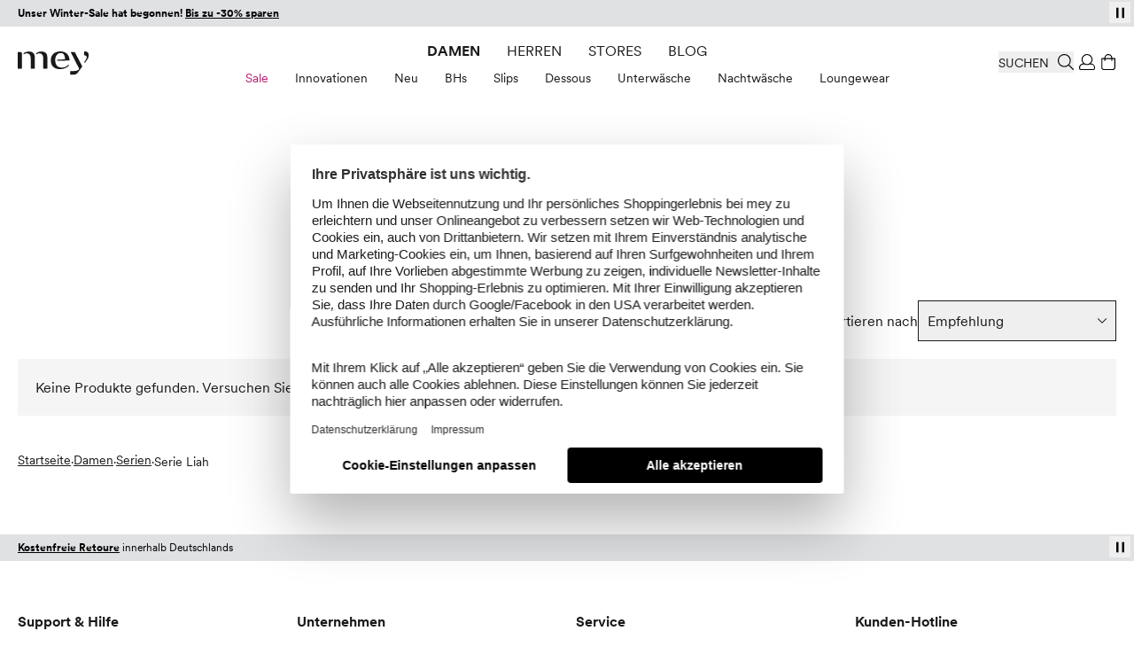

--- FILE ---
content_type: text/html; charset=UTF-8
request_url: https://www.mey.com/de/damen/serien/liah/
body_size: 85986
content:
<!doctype html>
<html lang="de">
<head >
    <link rel="preload" as="style" href="https://cdn-static.mey.com/version1768381090/frontend/Mey/hyva/de_DE/css/styles.css">
<link rel="preload" as="font" href="https://cdn-static.mey.com/version1768381090/frontend/Mey/hyva/de_DE/fonts/circular/CircularXXSub-RegularSubset.woff2" type="font/woff2" crossorigin="anonymous">
<link rel="preload" as="font" href="https://cdn-static.mey.com/version1768381090/frontend/Mey/hyva/de_DE/fonts/circular/CircularXXSub-BoldSubset.woff2" type="font/woff2" crossorigin="anonymous">
<link rel="preload" as="font" href="https://cdn-static.mey.com/version1768381090/frontend/Mey/hyva/de_DE/fonts/bota/Bota-Regular.woff2" type="font/woff2" crossorigin="anonymous">
<link rel="preload" as="font" href="https://cdn-static.mey.com/version1768381090/frontend/Mey/hyva/de_DE/fonts/bota/Bota-Bold.woff2" type="font/woff2" crossorigin="anonymous">
<link rel="preload" as="image" href="https://cdn-static.mey.com/version1768381090/frontend/Mey/hyva/de_DE/images/logo.svg">
    <meta charset="utf-8"/>
<meta name="title" content="Loungewear-Serie Liah online kaufen | mey®"/>
<meta name="description" content="Loungewear-Serie Liah online kaufen bei mey. Superweiche Materialien und perfekter Komfort bringen Luxus in Ihren Alltag. ♥ Blitzschnelle Lieferung ✓ höchste Qualität ✓versandkostenfrei ab 50€ mit Kundenkonto"/>
<meta name="robots" content="INDEX,FOLLOW"/>
<meta name="viewport" content="width=device-width, initial-scale=1"/>
<meta name="msvalidate.01" content="2256B2D05F7ED91FF07DFFB88EA35975"/>
<title>Loungewear-Serie Liah online kaufen | mey®</title>
<link  rel="stylesheet" type="text/css"  media="all" href="https://cdn-static.mey.com/version1768381090/frontend/Mey/hyva/de_DE/css/styles.css" />
<link  rel="icon" type="image/x-icon" href="https://cdn-static.mey.com/version1768381090/frontend/Mey/hyva/de_DE/Magento_Enterprise/favicon.ico" />
<link  rel="shortcut icon" type="image/x-icon" href="https://cdn-static.mey.com/version1768381090/frontend/Mey/hyva/de_DE/Magento_Enterprise/favicon.ico" />




<link  rel="apple-touch-icon" sizes="180x180" href="https://cdn-static.mey.com/version1768381090/frontend/Mey/hyva/de_DE/Magento_Theme/apple-touch-icon.png" />
<link  rel="icon" type="image/png" sizes="32x32" href="https://cdn-static.mey.com/version1768381090/frontend/Mey/hyva/de_DE/Magento_Theme/favicon-32x32.png" />
<link  rel="icon" type="image/png" sizes="16x16" href="https://cdn-static.mey.com/version1768381090/frontend/Mey/hyva/de_DE/Magento_Theme/favicon-16x16.png" />
<link  rel="canonical" href="https://www.mey.com/de/damen/serien/liah/" />
<meta name="p:domain_verify" content="5fcf986ea7fede716702c4bde02ecd86"/>
<meta name="google-site-verification" content="Q9xchS1C__qLTtCApKaBFCTZpF_JmdC4HRPNOynO78Y" />    <script data-bottom="false">!function(){0===document.location.pathname.indexOf("/de")?_trbo_plugin_code="trbo_14670_1c4622df6373aa42e3e15b21e663cd98.js":0===document.location.pathname.indexOf("/en")?_trbo_plugin_code="trbo_14698_1855b8e5a53691bb94a46140945a604b.js":0===document.location.pathname.indexOf("/ch")?_trbo_plugin_code="trbo_14697_5b145c21579ffa1ebd58a42ae19f6015.js":0===document.location.pathname.indexOf("/nl")&&(_trbo_plugin_code="trbo_14695_706ee5805aecdaeff42cc3e140dd6b5b.js");var e=document.createElement("script");e.type="text/javascript";e.id="trbo_plugin_code_main";e.async=1;e.src=document.location.protocol+"//static.trbo.com/plugin/"+_trbo_plugin_code;if(!document.getElementById("trbo_plugin_code_main")){var t=document.getElementsByTagName("script")[0];t.parentNode.insertBefore(e,t)}}()</script>
<!-- BEGIN SHOPGATE -->
<link rel="alternate" media="only screen and (max-width: 640px)" href="mey://category/363835" />
<meta name="apple-itunes-app" content="app-id=1169410427, app-argument=mey://category/363835, affiliate-data=at=1000lxCy&ct=29269_sb_ext_nat" />


<!-- END SHOPGATE -->
    <script data-bottom="false">
    window.dataLayer = window.dataLayer || [];
    function gtag() {
        dataLayer.push(arguments);
    }
gtag("consent", "default", {
    ad_user_data: "denied",
    ad_personalization: "denied",
    ad_storage: "denied",
    analytics_storage: "denied",
    wait_for_update: 2000
});

gtag("set", "ads_data_redaction", true);

</script>
    <script data-bottom="false" id="usercentrics-cmp" data-language="de" src="https://web.cmp.usercentrics.eu/ui/loader.js" data-settings-id="nn1XW7OV2" async></script>







            



                    <link rel="alternate" hreflang="de" href="https://www.mey.com/de/damen/serien/liah/"/>
                        <link rel="alternate" hreflang="x-default" href="https://www.mey.com/en/women/series/liah/"/>
        <link rel="alternate" hreflang="en" href="https://www.mey.com/en/women/series/liah/"/>
                    <link rel="alternate" hreflang="nl" href="https://www.mey.com/nl/dames/series/liah/"/>
                    <link rel="alternate" hreflang="de-CH" href="https://www.mey.com/ch/damen/serien/liah/"/>




</head>
<body id="html-body" class="page-products page-with-filter categorypath-damen-serien-liah category-liah page-layout-2columns-left catalog-category-view page-layout-category-full-width">
<noscript><iframe src="https://www.googletagmanager.com/ns.html?id=GTM-KXPNQB" height="0" width="0" style="display:none;visibility:hidden"></iframe></noscript>
<input name="form_key" type="hidden" value="A57gkZL1cvoFJDBb" />
    <noscript>
        <section class="message global noscript border-b-2 border-blue-500 bg-blue-50 shadow-none m-0 px-0 rounded-none font-normal">
            <div class="container text-center">
                <p>
                    <strong>JavaScript scheint in Ihrem Browser deaktiviert zu sein.</strong>
                    <span>
                        Für die beste Erfahrung auf unserer Seite, schalten Sie JavaScript in Ihrem Browser ein.                    </span>
                </p>
            </div>
        </section>
    </noscript>








<header id="header" class="page-header fixed left-0 top-0 w-full bg-white z-60"><a class="action skip sr-only focus:not-sr-only focus:absolute focus:z-40 focus:bg-white
   maincontent" href="#maincontent">
    <span>
        Weiter zum Inhalt    </span>
</a>
<div class="h-7.5 bg-black"><div class="header-slider h-7.5">
    <div
        id="infobanner__6969d4e4501d4"
        class="infobanner relative w-full overflow-hidden"
        role="group"
        aria-label="Vorteile bei einer Bestellung in unserem Shop"
        aria-live="off"
        data-mode="flap"
        data-component="flap-text-slider"
        style="--h: 1.875rem; background-color: #E0E1E3; height: 1.875rem; color: #000000 !important;"
        x-data='meyFlapSlider({"items": ["\u003Cp style=\u0022text-align: center;\u0022\u003E\u003Cstrong\u003EUnser Winter-Sale hat begonnen! \u003Ca href=\u0022https:\/\/www.mey.com\/de\/sale\/\u0022\u003EBis zu -30% sparen\u003C\/a\u003E\u003C\/strong\u003E\u003C\/p\u003E","\u003Cp style=\u0022text-align: center;\u0022\u003E\u003Cstrong\u003EKlimafreundlicher Versand mit \u003Ca title=\u0022DHL Go Green\u0022 href=\u0022https:\/\/www.mey.com\/de\/nachhaltigkeit\u0022\u003EDHL Go Green\u003C\/a\u003E\u003C\/strong\u003E\u003C\/p\u003E","\u003Cp style=\u0022text-align: center;\u0022\u003E\u003Cstrong\u003EKostenfreie Lieferung ab 79 \u20ac mit\u00a0\u003Ca href=\u0022https:\/\/www.mey.com\/de\/customer\/account\/create\/\u0022\u003EKundenkonto\u003C\/a\u003E\u003C\/strong\u003E\u003C\/p\u003E","\u003Cp style=\u0022text-align: center;\u0022\u003E30 Tage \u003Cstrong\u003Ekostenfreie R\u00fccksendung\u003C\/strong\u003E\u003C\/p\u003E","\u003Cp style=\u0022text-align: center;\u0022\u003E\u00a0\u003Ca href=\u0022https:\/\/www.mey.com\/de\/newsletter\u0022\u003E\u003Cspan style=\u0022text-decoration: underline;\u0022\u003E\u003Cstrong\u003E10\u20ac-Gutschein\u003C\/strong\u003E\u003C\/span\u003E\u003C\/a\u003E f\u00fcr Newsletteranmeldung\u003C\/p\u003E"], "delay": 6000, "itemRem": 1.875})'
        x-on:focusin.passive="freeze()"
        x-on:focusout.capture="maybeResume($event)"
        x-on:mouseenter.passive="freeze()"
        x-on:mouseleave.passive="resumeIfNotUserPaused()"
        x-ref="banner"
        :class="userPaused ? 'user-paused' : ''"
    >
        <button
            type="button"
            class="absolute right-1 top-[2px] z-1 h-6 w-6 text-xs flex items-center justify-center"
            x-on:click="toggleUserPaused()"
            :aria-label="userPaused ? 'Play' : 'Pausieren'"
            :aria-pressed="userPaused.toString()"
            style="color: #000000;"
        >
            <template x-if="userPaused">
                <?xml version="1.0" encoding="UTF-8"?>
<svg xmlns="http://www.w3.org/2000/svg" version="1.1" viewBox="0 0 15 15" class="play" width="15" height="15" aria-hidden="true" style="fill:#000000">
    <path d="M3.8,1.8v11.5l7.4-5.7L3.8,1.8Z"/>
</svg>
            </template>
            <template x-if="!userPaused">
                <?xml version="1.0" encoding="UTF-8"?>
<svg xmlns="http://www.w3.org/2000/svg" version="1.1" viewBox="0 0 15 15" class="pause" width="15" height="15" aria-hidden="true" style="fill:#000000">
    <rect x="3" y="1.7" width="2.5" height="11.6"/>
    <rect x="9.5" y="1.7" width="2.5" height="11.6"/>
</svg>
            </template>
        </button>

        <div class="relative w-full overflow-hidden" style="height: var(--h);">
            <div class="flap-line absolute inset-0 flex items-center px-5 text-sm" x-ref="lineCurrent"></div>
            <div class="flap-line absolute inset-0 flex items-center px-5 text-sm" x-ref="lineNext" aria-hidden="true"></div>
        </div>
    </div>

</div>&nbsp;</div><div class="header content">

<div x-data="geoIpLazyLoading()">
    <template x-if="showGeoIp">
        <div x-data="geoIP()">
            <button title="Geo IP Trigger" @click.prevent.stop="$dispatch('toggle-geoip',{}); $dispatch('offcanvas-state', {activeOffCanvas: $el.dataset.offcanvas});" data-offcanvas="geoip" id="browserlang--trigger" aria-controls="geoip-content" class="hidden">
                <span>Geo IP Trigger</span>
            </button>

            <section x-cloak id="geoip-drawer" role="dialog" aria-label="Switch Shop" aria-modal="true" data-offcanvas="geoip" :aria-hidden="$store.offcanvas.activeOffCanvas !== 'geoip'" :class="{ '!translate-x-0 shadow-offcanvas content-visible': $store.offcanvas.activeOffCanvas === 'geoip', 'content-hidden': $store.offcanvas.activeOffCanvas !== 'geoip'}" class="offcanvas-element">
                <header class="sticky flex items-end top-0 pt-5 px-2.5 xs:px-5 h-offcanvas-header bg-white border-b border-gray-200" role="banner" aria-label="Sprache">
                    <span id="geoip-drawer-title" class="flex items-center cursor-default mb-2" x-text="title"></span>
                    <button @click.stop="setCookie(); $dispatch('offcanvas-state', {activeOffCanvas: false})" aria-controls="geoip-drawer" title="Schließen" class="fixed right-2.5 xs:right-5 top-12 inline-block>">
                        <svg xmlns="http://www.w3.org/2000/svg" viewBox="0 0 16 16" class="fill-black" width="18" height="18" role="img"><path d="M9.25,8l6.61,6.6A.77.77,0,0,1,16,15a.52.52,0,0,1-.14.38l-.44.44A.52.52,0,0,1,15,16a.77.77,0,0,1-.44-.14L8,9.25,1.4,15.86A.77.77,0,0,1,1,16a.52.52,0,0,1-.38-.14l-.44-.44A.52.52,0,0,1,0,15a.77.77,0,0,1,.14-.44L6.8,8,.14,1.4A.77.77,0,0,1,0,1,.52.52,0,0,1,.14.58L.58.14A.52.52,0,0,1,1,0,.77.77,0,0,1,1.4.14L8,6.8,14.6.14A.77.77,0,0,1,15,0a.52.52,0,0,1,.38.14l.44.44A.52.52,0,0,1,16,1a.77.77,0,0,1-.14.44Z"/><title>close</title></svg>
                    </button>
                </header>
                <div class="flex flex-col py-5 h-minicart-content bg-white overflow-x-auto">
                    <div class="px-2.5 xs:px-5 n98-offcanvas__inner">
                        <div class="browserlang--content switch--to-geo-ip">
                            <div class="browserlang--text" x-text="countryBasedText"></div>
                            <div class="pt-5 switch--text" x-text="switcher"></div>
                        </div>
                        <ul class="pt-5">
                            <li class="relative h-14">
                                <input id="switchToGeoIp" type="radio" class="radio" checked="checked">
                                <label for="switchToGeoIp" class="label" x-text="currentLocationText"></label>
                            </li>
                        </ul>
                        <button @click.stop="setCookieAndRedirect();" aria-controls="geoip-drawer" title="Schließen" class="!w-full button action primary browserlang--targeted" x-text="btn">
                        </button>
                    </div>
                </div>
            </section>

            <script data-bottom="false">"use strict";function geoIP(){return{shopData: {"de":{"url":"https:\/\/www.mey.com\/de\/damen\/serien\/liah\/","name":"Deutsch"},"us":{"url":"https:\/\/www.mey.com\/en\/women\/series\/liah\/","name":"English"},"nl":{"url":"https:\/\/www.mey.com\/nl\/dames\/series\/liah\/","name":"Dutch"},"ch":{"url":"https:\/\/www.mey.com\/ch\/damen\/serien\/liah\/","name":"Schweizerdeutsch"}},defaultCountry:"de",baseUrl:window.BASE_URL,storeCookie:hyva.getCookie("store"),serviceUrl:"/rest/V1/n98/geoip?form_key=A57gkZL1cvoFJDBb",title:"",countryBasedText:"",currentLocationText:"",switcher:"",btn:"",href:"",browserLang:"",setCookieAndRedirect(){hyva.setCookie("mey-shopSelect",this.browserLang);window.location.href=this.href},setCookie(){hyva.setCookie("mey-shopSelect",this.browserLang)},init(){null===hyva.getCookie("mey-shopSelect")&&window.fetch(this.serviceUrl,{method:"GET"}).then((e=>e.ok?e.json():Promise.reject(e))).then((e=>{this.browserLang=e[0];let t=this.baseUrl.slice(this.baseUrl.length-4).replace(/\//g,"").replace(/_/g,""),s=this.storeCookie?this.storeCookie:t;this.browserLang=this.browserLang.toLowerCase();s=s.toLowerCase();""!==this.browserLang&&"de"!==this.browserLang&&"at"!==this.browserLang&&"nl"!==this.browserLang&&"ch"!==this.browserLang&&(this.browserLang="us");if((void 0!==this.shopData[this.browserLang]||this.browserLang===this.defaultCountry)&&s!==this.browserLang){this.href=this.shopData[this.browserLang].url;if("ch"===this.browserLang){this.title="Shop wechseln";this.countryBasedText="Wir haben festgestellt, dass Sie sich in der Schweiz befinden. Um alle Funktionen des Onlineshops vollständig nutzen zu können, wechseln Sie bitte in den Onlineshop für die Schweiz.";this.currentLocationText="Schweiz (Deutsch)";this.switcher="Wechseln zu:";this.btn="Shop wechseln";document.getElementById("browserlang--trigger").click()}else if("de"===this.browserLang){this.title="Shop wechseln";this.countryBasedText="Wir haben festgestellt, dass Sie sich in Deutschland befinden. Möchten Sie in den deutschen Onlineshop wechseln?";this.currentLocationText="Deutsch";this.switcher="Wechseln zu:";this.btn="Shop wechseln";document.getElementById("browserlang--trigger").click()}else if("nl"===this.browserLang){this.title="Winkel wechseln";this.countryBasedText="We hebben vastgesteld dat u zich in Nederland bevindt. Wilt u naar de Nederlandse webshop gaan?";this.currentLocationText="Nederlands";this.switcher="Overschakelen naar:";this.btn="Winkel wechseln";document.getElementById("browserlang--trigger").click()}else{if("en"===s)return;this.title="Switch Shop";this.countryBasedText="We have determined that you are located abroad. Would you like to go to the English online shop?";this.currentLocationText="English";this.switcher="Switch to:";this.btn="Switch Shop";document.getElementById("browserlang--trigger").click()}}})).catch((e=>{console.error(e)}))}}}</script>
        </div>
    </template>
</div>
</div>
<div id="headerElements" class="header content relative bg-white z-1 h-20 mx-auto pt-3.75 px-2.5 xs:px-5 pb-2.5" x-data="initHeader()" @private-content-loaded.window="getData($event.detail.data)">
    <a class="logo block absolute top-3.75 md:top-7 left-2.5 xs:left-5 z-1" href="https://www.mey.com/de/" title="mey" aria-label="store logo">
        <img class="md:w-20" src="https://cdn-static.mey.com/version1768381090/frontend/Mey/hyva/de_DE/images/logo.svg" title="mey" alt="mey" fetchpriority="high"
            width="70"            height="24">
</a>
    
    

    
    
    <script data-bottom="false">"use strict";function initTopMenuDesktop(){return{...hyvaTopMenuHighlighting(),showBackdrop:!1,isInitialized:!1,init(){if(!this.$store.topmenu.isMobile){this.isInitialized=!0;this.$nextTick((()=>this.initMenu()))}this.$watch("$store.topmenu.isMobile",(i=>{if(!i&&!this.isInitialized){this.isInitialized=!0;this.$nextTick((()=>this.initMenu()))}}))},initMenu(){this.applyPathBasedHighlight();this.matchedAny||this.applyGenderFallback();let i=0;const t=()=>{this.showBackdrop=i>0};window.addEventListener("desktop-menu:second-open",(()=>{i++;t()}));window.addEventListener("desktop-menu:second-close",(()=>{i=Math.max(0,i-1);t()}));window.addEventListener("desktop-menu:close-all-second",(()=>{i=0;t()}))}}}</script>
    <script data-bottom="false">"use strict";function desktopSubmenu(){return{activeSecondId:null,lastPts:[],TRAIL:5,baseDelay:120,movingDelay:300,extendDelay:80,openFirstDelay:40,maxDefer:500,forcedOpenAfter:400,maxCycles:5,pendingSwitch:null,pendingTarget:null,switchStart:0,cycleCount:0,init(){window.addEventListener("desktop-menu:close-all-second",(()=>this.clear()));window.addEventListener("desktop-menu:activate-second",(t=>{const e=t.detail&&t.detail.secondId;e&&this.setActive(e)}))},setActive(t){if(this.activeSecondId!==t){this.activeSecondId&&window.dispatchEvent(new CustomEvent("desktop-menu:second-close"));this.activeSecondId=t;t&&window.dispatchEvent(new CustomEvent("desktop-menu:second-open"))}},clear(){if(this.pendingSwitch){clearTimeout(this.pendingSwitch);this.pendingSwitch=null}if(this.activeSecondId){const t="level-2-submenu-"+this.activeSecondId,e=document.getElementById(t);if(e&&e.contains(document.activeElement)){const n=e.parentElement?.querySelector('a.snowdog-menu-link[aria-controls="'+t+'"]');if(n)try{n.focus({preventScroll:!0})}catch(t){}else try{document.body.focus()}catch(t){}}window.dispatchEvent(new CustomEvent("desktop-menu:second-close"));this.activeSecondId=null}},record(t){this.lastPts.push({x:t.clientX,y:t.clientY,t:performance.now()});this.lastPts.length>12&&this.lastPts.shift()},ensurePointerListener(){if(!this.pointerListenerAdded){window.addEventListener("pointermove",(t=>this.record(t)),{passive:!0});this.pointerListenerAdded=!0}},getOpenPanelRect(){if(!this.activeSecondId)return null;const t=document.getElementById("level-2-submenu-"+this.activeSecondId);return t?t.getBoundingClientRect():null},movingTowardFlyout(){if(!this.activeSecondId)return!1;const t=this.getOpenPanelRect();if(!t)return!1;const e=t.left+t.width/2,n=t.top+t.height/2,i=this.lastPts.slice(-this.TRAIL);if(i.length<2)return!1;const s=i[0],c=i[i.length-1],o=c.x-s.x,d=c.y-s.y;if(!o&&!d)return!1;const r=e-c.x,a=n-c.y;return(o*r+d*a)/((Math.hypot(o,d)||1)*(Math.hypot(r,a)||1))>.7},pointerIdle(t){return!!this.lastPts.length&&t-this.lastPts[this.lastPts.length-1].t>70},pointerSlow(){if(this.lastPts.length<2)return!1;const t=this.lastPts[this.lastPts.length-2],e=this.lastPts[this.lastPts.length-1],n=e.t-t.t||1;return Math.hypot(e.x-t.x,e.y-t.y)/n<.25},cancelPending(t){if(this.pendingTarget===t&&this.pendingSwitch){clearTimeout(this.pendingSwitch);this.pendingSwitch=null;this.pendingTarget=null}},trajectoryHover(t,e){this.ensurePointerListener();if(t===this.activeSecondId)return;this.pendingSwitch&&clearTimeout(this.pendingSwitch);e&&null!=e.clientX&&this.record(e);this.pendingTarget=t;this.cycleCount=0;const n=!this.activeSecondId?this.openFirstDelay:this.movingTowardFlyout()?this.movingDelay:this.baseDelay;this.switchStart=performance.now();const i=()=>{const e=performance.now(),n=this.activeSecondId&&this.movingTowardFlyout(),s=this.pointerIdle(e)||this.pointerSlow(),c=this.pendingTarget===t,o=e-this.switchStart;if(!c)return;const d=o>=this.forcedOpenAfter||o>=this.maxDefer||this.cycleCount>=this.maxCycles;if(!n||s||d){this.pendingSwitch=null;this.pendingTarget=null;this.setActive(t)}else{this.cycleCount+=1;this.pendingSwitch=setTimeout(i,this.extendDelay)}};this.pendingSwitch=setTimeout(i,n)},initSubMenuNode(t){const e=t.querySelector("a.snowdog-menu-link"),n=t.closest("li");if(!e||!n||!n.dataset.nodeId)return;const i=n.dataset.nodeId;e.setAttribute("aria-haspopup","true");e.setAttribute("aria-controls",`level-2-submenu-${i}`);e.setAttribute("aria-expanded",(this.activeSecondId===i).toString());this.$watch("activeSecondId",(t=>{e.setAttribute("aria-expanded",(t===i).toString())}));e.addEventListener("keydown",(t=>{if("Enter"===t.key){t.preventDefault();this.activeSecondId===i?this.clear():this.setActive(i)}else if("Escape"===t.key&&this.activeSecondId===i){t.preventDefault();this.clear()}}));e.addEventListener("pointerenter",(t=>this.trajectoryHover(i,t)));e.addEventListener("pointerleave",(()=>this.cancelPending(i)))}}}</script>

    <nav x-data="initTopMenuDesktop()" @keydown.escape.prevent.stop="window.dispatchEvent(new CustomEvent('desktop-menu:close-all-second'))" class="mey-desktop-menu nav-mobile:hidden nav-mobile:content-hidden navigation nav-desktop:flex nav-desktop:justify-center" aria-label="Hauptmen&#xFC;">
        <template x-if="isInitialized">
            <ul class="navigation-main flex align-center" data-level="0">
                                                        <li data-node-type="category" data-node-level="1" data-node-id="1" class="mx-3.75 h-6 flex items-center ladies">
                        <div class="group uppercase [&>a]:block [&>a]:py-1 [&>a]:!text-primary">
                            <a href="https://www.mey.com/de/damen/" data-node-level="0" data-node-type="category" class="snowdog-menu-link&#x20;block&#x20;hover&#x3A;underline&#x20;cursor-pointer&#x20;group-focus-within&#x3A;underline&#x20;group-hover&#x3A;underline&#x20;min-h-6&#x20;ladies" data-node-level="0"
      data-menu="menu-1"   data-node-path="de&#x2F;damen">
    Damen</a>

                        </div>
                        <div data-parent-node-title="Damen" id="submenu-1" x-data="desktopSubmenu()" x-show="$store.topmenu.openFirstLevelId === '1'" class="submenu" x-cloak>
    <ul class="text-tiny w-full absolute left-0 bottom-0 flex items-center justify-center" aria-label="Untermenü für Damen" @mouseleave.debounce="clear()" data-level="1" data-parent-node-level="0">
                                <li @pointerenter="trajectoryHover('2')" @pointerleave="cancelPending('2')" :class="{'is-second-open': activeSecondId === '2'}" class=" group flex" data-second-level-item="true" data-node-id="2" data-node-type="category">
                <div class="group-hover:[&>a]:underline" x-init="initSubMenuNode($el)">
                    <a href="https://www.mey.com/de/damen/sale/" data-node-level="1" data-node-type="category" class="snowdog-menu-link&#x20;block&#x20;hover&#x3A;underline&#x20;cursor-pointer&#x20;group-focus-within&#x3A;underline&#x20;group-hover&#x3A;underline&#x20;pt-2&#x20;min-h-10&#x20;px-3.75&#x20;text-brand&#x20;hover&#x3A;text-brand&#x20;focus&#x3A;text-brand" data-node-level="1"
   data-parent-level="0"   data-menu="menu-2"   data-node-path="de&#x2F;damen&#x2F;sale">
    Sale</a>

                </div>
                <ul x-cloak x-show="activeSecondId === '2'" @keydown.escape.stop.prevent="window.dispatchEvent(new CustomEvent('desktop-menu:close-all-second'))" tabindex="-1" aria-label="Untermenü für: Sale" id="level-2-submenu-2" data-node-type="category" data-level="2" data-is-panel="true" role="group" :aria-hidden="(activeSecondId !== '2').toString()" :inert="activeSecondId !== '2'" :class="{ '!block': activeSecondId === '2', 'hidden': activeSecondId !== '2' }" class="panel hidden fixed w-full top-header left-0 bg-white border-t border-container">
                    <li class="wrapper" data-node-type="wrapper" data-node-id="3">
                                            <ul data-node-type="wrapper" data-node-name="mey-outer-wrapper"
                        class="py-10 px-5 grid xl:grid-areas-desktop-nav xl:grid-cols-nav-desktop-xl bp-2xl:grid-cols-nav-desktop-2xl items-start mx-auto max-w-content-small">
                                            <li class="grid-in-text-1 wrapper" data-node-type="wrapper">
                                                            <ul data-node-type="wrapper" data-node-name="wrapper-submenu-categories"
                        class="grid grid-cols-1 gap-1 items-start grid-in-text-1">
                                            <li class="font-sans-bold&#x20;uppercase&#x20;mb-5&#x20;text-gray-600" data-node-type="custom_url">
                                        <div class="group">
                                <span data-node-type="custom_url" class="block" data-menu="menu-5">
        Sale    </span>
                    </div>
                                                        </li>
                                            <li class="view-all" data-node-type="category">
                                        <div class="group">
                        <a href="https://www.mey.com/de/damen/sale/" data-node-level="4" data-node-type="category" class="snowdog-menu-link&#x20;block&#x20;hover&#x3A;underline&#x20;cursor-pointer&#x20;min-h-6&#x20;view-all" data-node-level="4"
   data-parent-level="3"   data-menu="menu-6"   data-node-path="de&#x2F;damen&#x2F;sale">
    Alle Sale anzeigen</a>

                    </div>
                                                        </li>
                                            <li class="" data-node-type="category">
                                        <div class="group">
                        <a href="https://www.mey.com/de/damen/sale/sale-bhs/" data-node-level="4" data-node-type="category" class="snowdog-menu-link&#x20;block&#x20;hover&#x3A;underline&#x20;cursor-pointer&#x20;min-h-6" data-node-level="4"
   data-parent-level="3"   data-menu="menu-7"   data-node-path="de&#x2F;damen&#x2F;sale&#x2F;sale-bhs">
    Sale BHs</a>

                    </div>
                                                        </li>
                                            <li class="" data-node-type="category">
                                        <div class="group">
                        <a href="https://www.mey.com/de/damen/sale/sale-slips/" data-node-level="4" data-node-type="category" class="snowdog-menu-link&#x20;block&#x20;hover&#x3A;underline&#x20;cursor-pointer&#x20;min-h-6" data-node-level="4"
   data-parent-level="3"   data-menu="menu-8"   data-node-path="de&#x2F;damen&#x2F;sale&#x2F;sale-slips">
    Sale Slips</a>

                    </div>
                                                        </li>
                                            <li class="" data-node-type="category">
                                        <div class="group">
                        <a href="https://www.mey.com/de/damen/sale/sale-dessous/" data-node-level="4" data-node-type="category" class="snowdog-menu-link&#x20;block&#x20;hover&#x3A;underline&#x20;cursor-pointer&#x20;min-h-6" data-node-level="4"
   data-parent-level="3"   data-menu="menu-9"   data-node-path="de&#x2F;damen&#x2F;sale&#x2F;sale-dessous">
    Sale Dessous</a>

                    </div>
                                                        </li>
                                            <li class="" data-node-type="category">
                                        <div class="group">
                        <a href="https://www.mey.com/de/damen/sale/sale-unterhemden/" data-node-level="4" data-node-type="category" class="snowdog-menu-link&#x20;block&#x20;hover&#x3A;underline&#x20;cursor-pointer&#x20;min-h-6" data-node-level="4"
   data-parent-level="3"   data-menu="menu-10"   data-node-path="de&#x2F;damen&#x2F;sale&#x2F;sale-unterhemden">
    Sale Unterhemden</a>

                    </div>
                                                        </li>
                                            <li class="" data-node-type="category">
                                        <div class="group">
                        <a href="https://www.mey.com/de/damen/sale/sale-nachtwaesche/" data-node-level="4" data-node-type="category" class="snowdog-menu-link&#x20;block&#x20;hover&#x3A;underline&#x20;cursor-pointer&#x20;min-h-6" data-node-level="4"
   data-parent-level="3"   data-menu="menu-11"   data-node-path="de&#x2F;damen&#x2F;sale&#x2F;sale-nachtwaesche">
    Sale Nachtwäsche</a>

                    </div>
                                                        </li>
                                            <li class="" data-node-type="category">
                                        <div class="group">
                        <a href="https://www.mey.com/de/damen/sale/sale-loungewear/" data-node-level="4" data-node-type="category" class="snowdog-menu-link&#x20;block&#x20;hover&#x3A;underline&#x20;cursor-pointer&#x20;min-h-6" data-node-level="4"
   data-parent-level="3"   data-menu="menu-12"   data-node-path="de&#x2F;damen&#x2F;sale&#x2F;sale-loungewear">
    Sale Loungewear</a>

                    </div>
                                                        </li>
                    </ul>
                    </li>
                                            <li class="grid-in-text-2 wrapper" data-node-type="wrapper">
                                                            <ul data-node-type="wrapper" data-node-name="wrapper-submenu-highlights"
                        class="grid grid-cols-1 gap-1 items-start grid-in-text-2">
                                            <li class="font-sans-bold&#x20;uppercase&#x20;mb-5&#x20;text-gray-600" data-node-type="custom_url">
                                        <div class="group">
                                <span data-node-type="custom_url" class="block" data-menu="menu-2513">
        Highlights    </span>
                    </div>
                                                        </li>
                                            <li class="" data-node-type="category">
                                        <div class="group">
                        <a href="https://www.mey.com/de/damen/sale/sale-waermende-looks/" data-node-level="4" data-node-type="category" class="snowdog-menu-link&#x20;block&#x20;hover&#x3A;underline&#x20;cursor-pointer&#x20;min-h-6" data-node-level="4"
   data-parent-level="3"   data-menu="menu-2514"   data-node-path="de&#x2F;damen&#x2F;sale&#x2F;sale-waermende-looks">
    Sale Wärmende Looks</a>

                    </div>
                                                        </li>
                                            <li class="" data-node-type="category">
                                        <div class="group">
                        <a href="https://www.mey.com/de/damen/sale/sale-sexy-styles/" data-node-level="4" data-node-type="category" class="snowdog-menu-link&#x20;block&#x20;hover&#x3A;underline&#x20;cursor-pointer&#x20;min-h-6" data-node-level="4"
   data-parent-level="3"   data-menu="menu-2515"   data-node-path="de&#x2F;damen&#x2F;sale&#x2F;sale-sexy-styles">
    Sale Sexy Styles</a>

                    </div>
                                                        </li>
                    </ul>
                    </li>
                                            <li class="grid-in-cms-1&#x20;leading-&#x5B;1.5&#x5D;" data-node-type="cms_block">
                                        <div class="group">
                        <style>#html-body [data-pb-style=BU2WAP8]{justify-content:flex-start;display:flex;flex-direction:column;background-position:left top;background-size:cover;background-repeat:no-repeat;background-attachment:scroll}#html-body [data-pb-style=PW92ASF]{border-style:none}#html-body [data-pb-style=PJ9O3C6]{max-width:100%;height:auto}#html-body [data-pb-style=J5T6B5N]{margin:0;padding:0}#html-body [data-pb-style=GSKC7R8]{display:inline-block}#html-body [data-pb-style=RVKECDR]{text-align:center}@media only screen and (max-width: 768px) { #html-body [data-pb-style=PW92ASF]{border-style:none} }</style><div data-content-type="row" data-appearance="contained" promotion-id="" promotion-name="" id="" data-element="main"><div data-enable-parallax="0" data-parallax-speed="0.5" data-background-images="{}" data-background-type="image" data-video-loop="true" data-video-play-only-visible="true" data-video-lazy-load="true" data-video-fallback-src="" data-element="inner" data-pb-style="BU2WAP8"><figure data-content-type="image" data-appearance="full-width" data-no_lazyload="false" data-element="main" data-pb-style="PW92ASF"><a href="https://www.mey.com/de/damen/sale/" target="" data-link-type="category" title="Sale" data-element="link"><style>
    @media only screen and (min-width: 768px) {
    .picture-image-6969d4e490843 {
            aspect-ratio: 600 / 450;
                img {width:600px;}
                }
    }
    @media only screen and (max-width: 767px) {
    .picture-image-6969d4e490843 {
            aspect-ratio: 600 / 450;
                img {width:600px;}
            }
        }
</style>
<picture  class="block picture-image-6969d4e490843">
                                <source type="image/webp" srcset="https://cdn.mey.com/media/wysiwyg/content/kategorien/megamenue/sale_hw25_-30__grafik_shop-megamenu_600x450px_de.webp">
                <source type="image/jpg" srcset="https://cdn.mey.com/media/wysiwyg/content/kategorien/megamenue/sale_hw25_-30__grafik_shop-megamenu_600x450px_de.jpg">
        <img class="pb-image" src="https://cdn.mey.com/media/wysiwyg/content/kategorien/megamenue/sale_hw25_-30__grafik_shop-megamenu_600x450px_de.jpg" alt="Herbst-/Winter-Sale 2025 | mey®" title="Sale" loading="lazy" data-use-native-image-dimensions="true" width="" height="" srcset="https://cdn.mey.com/media/wysiwyg/content/kategorien/megamenue/sale_hw25_-30__grafik_shop-megamenu_600x450px_de.jpg" data-element="desktop_image" data-pb-style="PJ9O3C6" loading="lazy"></picture>
</a></figure><div data-content-type="text" data-appearance="default" data-element="main"><p><strong>-30% auf unsere schönsten Damen-Looks der Herbst-/Winter-Kollektion 2025. Schnell sein lohnt sich!</strong></p></div><div data-content-type="buttons" data-appearance="inline" data-same-width="false" data-element="main" data-pb-style="J5T6B5N"><div data-content-type="button-item" data-appearance="default" data-element="main" data-pb-style="GSKC7R8"><a class="pagebuilder-button-link" href="https://www.mey.com/de/damen/sale/" target="" data-link-type="category" data-element="link" data-pb-style="RVKECDR"><span data-element="link_text">Jetzt sparen</span></a></div></div></div></div>                    </div>
                                                        </li>
                                            <li class="grid-in-cms-2&#x20;leading-&#x5B;1.5&#x5D;" data-node-type="cms_block">
                                        <div class="group">
                        <style>#html-body [data-pb-style=YFU1TN7]{justify-content:flex-start;display:flex;flex-direction:column;background-position:left top;background-size:cover;background-repeat:no-repeat;background-attachment:scroll}#html-body [data-pb-style=R9YNYBA]{border-style:none}#html-body [data-pb-style=TXD2UV3]{max-width:100%;height:auto}#html-body [data-pb-style=KCB4ATI]{margin:0;padding:0}#html-body [data-pb-style=FGE8NS4]{display:inline-block}#html-body [data-pb-style=CWYIBKP]{text-align:center}@media only screen and (max-width: 768px) { #html-body [data-pb-style=R9YNYBA]{border-style:none} }</style><div data-content-type="row" data-appearance="contained" promotion-id="" promotion-name="" id="" data-element="main"><div data-enable-parallax="0" data-parallax-speed="0.5" data-background-images="{}" data-background-type="image" data-video-loop="true" data-video-play-only-visible="true" data-video-lazy-load="true" data-video-fallback-src="" data-element="inner" data-pb-style="YFU1TN7"><figure data-content-type="image" data-appearance="full-width" data-no_lazyload="false" data-element="main" data-pb-style="R9YNYBA"><a href="https://www.mey.com/de/damen/sale/sale-dessous/" target="" data-link-type="category" title="Sale Dessous" data-element="link"><style>
    @media only screen and (min-width: 768px) {
    .picture-image-6969d4e490e00 {
            aspect-ratio: 600 / 450;
                img {width:600px;}
                }
    }
    @media only screen and (max-width: 767px) {
    .picture-image-6969d4e490e00 {
            aspect-ratio: 600 / 450;
                img {width:600px;}
            }
        }
</style>
<picture  class="block picture-image-6969d4e490e00">
                                <source type="image/webp" srcset="https://cdn.mey.com/media/wysiwyg/content/kategorien/megamenue/sale_hw25_-30__damen_shop-megamenu_600x450px_de.webp">
                <source type="image/jpg" srcset="https://cdn.mey.com/media/wysiwyg/content/kategorien/megamenue/sale_hw25_-30__damen_shop-megamenu_600x450px_de.jpg">
        <img class="pb-image" src="https://cdn.mey.com/media/wysiwyg/content/kategorien/megamenue/sale_hw25_-30__damen_shop-megamenu_600x450px_de.jpg" alt="Sexy Dessous mit bis zu -30% im Sale | mey®" title="Sale Dessous" loading="lazy" data-use-native-image-dimensions="true" width="" height="" srcset="https://cdn.mey.com/media/wysiwyg/content/kategorien/megamenue/sale_hw25_-30__damen_shop-megamenu_600x450px_de.jpg" data-element="desktop_image" data-pb-style="TXD2UV3" loading="lazy"></picture>
</a></figure><div data-content-type="text" data-appearance="default" data-element="main"><p><strong>Sexy Dessous zu reduzierten Preisen! Sparen Sie -30% auf ausgewählte Teile unserer Herbst-/Winter-Kollektion 2025.</strong></p></div><div data-content-type="buttons" data-appearance="inline" data-same-width="false" data-element="main" data-pb-style="KCB4ATI"><div data-content-type="button-item" data-appearance="default" data-element="main" data-pb-style="FGE8NS4"><a class="pagebuilder-button-link" href="https://www.mey.com/de/damen/sale/sale-dessous/" target="" data-link-type="category" data-element="link" data-pb-style="CWYIBKP"><span data-element="link_text">Looks shoppen</span></a></div></div></div></div>                    </div>
                                                        </li>
                    </ul>
            </li>
    </ul>
            </li>
                                <li @pointerenter="trajectoryHover('2316')" @pointerleave="cancelPending('2316')" :class="{'is-second-open': activeSecondId === '2316'}" class=" group flex" data-second-level-item="true" data-node-id="2316" data-node-type="category">
                <div class="group-hover:[&>a]:underline" x-init="initSubMenuNode($el)">
                    <a href="https://www.mey.com/de/damen/innovationen/" data-node-level="1" data-node-type="category" class="snowdog-menu-link&#x20;block&#x20;hover&#x3A;underline&#x20;cursor-pointer&#x20;group-focus-within&#x3A;underline&#x20;group-hover&#x3A;underline&#x20;pt-2&#x20;min-h-10&#x20;px-3.75" data-node-level="1"
   data-parent-level="0"   data-menu="menu-2316"   data-node-path="de&#x2F;damen&#x2F;innovationen">
    Innovationen</a>

                </div>
                <ul x-cloak x-show="activeSecondId === '2316'" @keydown.escape.stop.prevent="window.dispatchEvent(new CustomEvent('desktop-menu:close-all-second'))" tabindex="-1" aria-label="Untermenü für: Innovationen" id="level-2-submenu-2316" data-node-type="category" data-level="2" data-is-panel="true" role="group" :aria-hidden="(activeSecondId !== '2316').toString()" :inert="activeSecondId !== '2316'" :class="{ '!block': activeSecondId === '2316', 'hidden': activeSecondId !== '2316' }" class="panel hidden fixed w-full top-header left-0 bg-white border-t border-container">
                    <li class="wrapper" data-node-type="wrapper" data-node-id="2317">
                                            <ul data-node-type="wrapper" data-node-name="mey-outer-wrapper"
                        class="py-10 px-5 grid xl:grid-areas-desktop-nav xl:grid-cols-nav-desktop-xl bp-2xl:grid-cols-nav-desktop-2xl items-start mx-auto max-w-content-small wrapper">
                                            <li class="grid-in-text-1 wrapper" data-node-type="wrapper">
                                                            <ul data-node-type="wrapper" data-node-name="wrapper-submenu-categories"
                        class="grid grid-cols-1 gap-1 items-start grid-in-text-1">
                                            <li class="font-sans-bold&#x20;uppercase&#x20;mb-5&#x20;text-gray-600" data-node-type="custom_url">
                                        <div class="group">
                                <span data-node-type="custom_url" class="block" data-menu="menu-2319">
        Innovationen    </span>
                    </div>
                                                        </li>
                                            <li class="view-all" data-node-type="category">
                                        <div class="group">
                        <a href="https://www.mey.com/de/damen/innovationen/" data-node-level="4" data-node-type="category" class="snowdog-menu-link&#x20;block&#x20;hover&#x3A;underline&#x20;cursor-pointer&#x20;min-h-6&#x20;view-all" data-node-level="4"
   data-parent-level="3"   data-menu="menu-2320"   data-node-path="de&#x2F;damen&#x2F;innovationen">
    Alle Innovationen anzeigen</a>

                    </div>
                                                        </li>
                                            <li class="" data-node-type="category">
                                        <div class="group">
                        <a href="https://www.mey.com/de/damen/innovationen/spacer-bhs-ultraleicht-und-atmungsaktiv/" data-node-level="4" data-node-type="category" class="snowdog-menu-link&#x20;block&#x20;hover&#x3A;underline&#x20;cursor-pointer&#x20;min-h-6" data-node-level="4"
   data-parent-level="3"   data-menu="menu-2322"   data-node-path="de&#x2F;damen&#x2F;innovationen&#x2F;spacer-bhs-ultraleicht-und-atmungsaktiv">
    Spacer-BHs: ultraleicht und atmungsaktiv</a>

                    </div>
                                                        </li>
                                            <li class="" data-node-type="category">
                                        <div class="group">
                        <a href="https://www.mey.com/de/damen/innovationen/simply-better-invisibles-unsichtbare-waesche/" data-node-level="4" data-node-type="category" class="snowdog-menu-link&#x20;block&#x20;hover&#x3A;underline&#x20;cursor-pointer&#x20;min-h-6" data-node-level="4"
   data-parent-level="3"   data-menu="menu-2323"   data-node-path="de&#x2F;damen&#x2F;innovationen&#x2F;simply-better-invisibles-unsichtbare-waesche">
    Simply Better Invisibles: unsichtbare Wäsche</a>

                    </div>
                                                        </li>
                                            <li class="" data-node-type="category">
                                        <div class="group">
                        <a href="https://www.mey.com/de/damen/innovationen/prfrmnc-baselayer-fuer-outdoor-sport/" data-node-level="4" data-node-type="category" class="snowdog-menu-link&#x20;block&#x20;hover&#x3A;underline&#x20;cursor-pointer&#x20;min-h-6" data-node-level="4"
   data-parent-level="3"   data-menu="menu-2324"   data-node-path="de&#x2F;damen&#x2F;innovationen&#x2F;prfrmnc-baselayer-fuer-outdoor-sport">
    Prfrmnc+: Baselayer für Outdoor-Sport</a>

                    </div>
                                                        </li>
                    </ul>
                    </li>
                                            <li class="grid-in-cms-1&#x20;leading-&#x5B;1.5&#x5D;" data-node-type="cms_block">
                                        <div class="group">
                        <style>#html-body [data-pb-style=JPYN3N9]{justify-content:flex-start;display:flex;flex-direction:column;background-position:left top;background-size:cover;background-repeat:no-repeat;background-attachment:scroll}#html-body [data-pb-style=SHQX56X]{border-style:none}#html-body [data-pb-style=SWS73BN]{max-width:100%;height:auto}#html-body [data-pb-style=EQ0WBQ2]{margin:0;padding:0}#html-body [data-pb-style=W3CPQIL]{display:inline-block}#html-body [data-pb-style=MUO7GHW]{text-align:center}@media only screen and (max-width: 768px) { #html-body [data-pb-style=SHQX56X]{border-style:none} }</style><div data-content-type="row" data-appearance="contained" promotion-id="" promotion-name="" id="" data-element="main"><div data-enable-parallax="0" data-parallax-speed="0.5" data-background-images="{}" data-background-type="image" data-video-loop="true" data-video-play-only-visible="true" data-video-lazy-load="true" data-video-fallback-src="" data-background-lazy-load="" data-no_lazyload="false" data-element="inner" data-pb-style="JPYN3N9"><figure data-content-type="image" data-appearance="full-width" data-no_lazyload="false" data-element="main" data-pb-style="SHQX56X"><a href="https://www.mey.com/de/damen/innovationen/simply-better-invisibles-unsichtbare-waesche?etcc_cu=onsite&amp;etcc_cmp_onsite=d_innovationen_invisibles&amp;etcc_med_onsite=verlinkung_megamenu_bild" target="" data-link-type="default" title="Simply Better Invisibles" data-element="link"><style>
    @media only screen and (min-width: 768px) {
    .picture-image-6969d4e49133d {
            aspect-ratio: 600 / 450;
                img {width:600px;}
                }
    }
    @media only screen and (max-width: 767px) {
    .picture-image-6969d4e49133d {
            aspect-ratio: 600 / 450;
                img {width:600px;}
            }
        }
</style>
<picture  class="block picture-image-6969d4e49133d">
                                <source type="image/webp" srcset="https://cdn.mey.com/media/wysiwyg/content/kategorien/megamenue/megamenu_banner_invisibles_600x450px.webp">
                <source type="image/jpg" srcset="https://cdn.mey.com/media/wysiwyg/content/kategorien/megamenue/megamenu_banner_invisibles_600x450px.jpg">
        <img class="pb-image" src="https://cdn.mey.com/media/wysiwyg/content/kategorien/megamenue/megamenu_banner_invisibles_600x450px.jpg" alt="Eine Frau trägt einen BH und einen Slip in der Farbe schwarz der innovativen Serie Simply Better Invisibles  | mey®" title="Simply Better Invisibles" loading="lazy" data-use-native-image-dimensions="true" width="" height="" srcset="https://cdn.mey.com/media/wysiwyg/content/kategorien/megamenue/megamenu_banner_invisibles_600x450px.jpg" data-element="desktop_image" data-pb-style="SWS73BN" loading="lazy"></picture>
</a></figure><div data-content-type="text" data-appearance="default" data-element="main"><p><strong>Nahtlos, ultraweich und unsichtbar - unsere innovative Serie Simply Better Invisibles</strong></p></div><div data-content-type="buttons" data-appearance="inline" data-same-width="false" data-element="main" data-pb-style="EQ0WBQ2"><div data-content-type="button-item" data-appearance="default" data-element="main" data-pb-style="W3CPQIL"><a class="pagebuilder-button-link" href="https://www.mey.com/de/damen/innovationen/simply-better-invisibles-unsichtbare-waesche?etcc_cu=onsite&amp;etcc_cmp_onsite=d_innovationen_invisibles&amp;etcc_med_onsite=verlinkung_megamenu_textlink" target="" data-link-type="default" data-element="link" data-pb-style="MUO7GHW"><span data-element="link_text">Jetzt shoppen</span></a></div></div></div></div>                    </div>
                                                        </li>
                                            <li class="grid-in-cms-2&#x20;leading-&#x5B;1.5&#x5D;" data-node-type="cms_block">
                                        <div class="group">
                        <style>#html-body [data-pb-style=OSEHW01]{justify-content:flex-start;display:flex;flex-direction:column;background-position:left top;background-size:cover;background-repeat:no-repeat;background-attachment:scroll}#html-body [data-pb-style=XTB3DC9]{border-style:none}#html-body [data-pb-style=DQLT91H]{max-width:100%;height:auto}#html-body [data-pb-style=DC4OOU2]{margin:0;padding:0}#html-body [data-pb-style=NJ6R9T8]{display:inline-block}#html-body [data-pb-style=IP36RTD]{text-align:center}@media only screen and (max-width: 768px) { #html-body [data-pb-style=XTB3DC9]{border-style:none} }</style><div data-content-type="row" data-appearance="contained" promotion-id="" promotion-name="" id="" data-element="main"><div data-enable-parallax="0" data-parallax-speed="0.5" data-background-images="{}" data-background-type="image" data-video-loop="true" data-video-play-only-visible="true" data-video-lazy-load="true" data-video-fallback-src="" data-background-lazy-load="" data-no_lazyload="false" data-element="inner" data-pb-style="OSEHW01"><figure data-content-type="image" data-appearance="full-width" data-no_lazyload="false" data-element="main" data-pb-style="XTB3DC9"><a href="https://www.mey.com/de/damen/innovationen/spacer-bhs-ultraleicht-und-atmungsaktiv?etcc_cu=onsite&amp;etcc_cmp_onsite=d_innovationen_spacer&amp;etcc_med_onsite=verlinkung_megamenu_bild" target="" data-link-type="default" title="Spacer-BHs" data-element="link"><style>
    @media only screen and (min-width: 768px) {
    .picture-image-6969d4e491909 {
            aspect-ratio: 600 / 450;
                img {width:600px;}
                }
    }
    @media only screen and (max-width: 767px) {
    .picture-image-6969d4e491909 {
            aspect-ratio: 600 / 450;
                img {width:600px;}
            }
        }
</style>
<picture  class="block picture-image-6969d4e491909">
                                <source type="image/webp" srcset="https://cdn.mey.com/media/wysiwyg/content/kategorien/megamenue/megamenu_banner_spacer_600x450px.webp">
                <source type="image/jpg" srcset="https://cdn.mey.com/media/wysiwyg/content/kategorien/megamenue/megamenu_banner_spacer_600x450px.jpg">
        <img class="pb-image" src="https://cdn.mey.com/media/wysiwyg/content/kategorien/megamenue/megamenu_banner_spacer_600x450px.jpg" alt="Eine Frau trägt einen Spacer-BH in der Farbe Blossom | mey®" title="Spacer-BHs" loading="lazy" data-use-native-image-dimensions="true" width="" height="" srcset="https://cdn.mey.com/media/wysiwyg/content/kategorien/megamenue/megamenu_banner_spacer_600x450px.jpg" data-element="desktop_image" data-pb-style="DQLT91H" loading="lazy"></picture>
</a></figure><div data-content-type="text" data-appearance="default" data-element="main"><p><strong>Die feinsten Spacer-BHs der Welt. Ultraleicht und atmunksaktiv.</strong></p></div><div data-content-type="buttons" data-appearance="inline" data-same-width="false" data-element="main" data-pb-style="DC4OOU2"><div data-content-type="button-item" data-appearance="default" data-element="main" data-pb-style="NJ6R9T8"><a class="pagebuilder-button-link" href="https://www.mey.com/de/damen/innovationen/spacer-bhs-ultraleicht-und-atmungsaktiv?etcc_cu=onsite&amp;etcc_cmp_onsite=d_innovationen_spacer&amp;etcc_med_onsite=verlinkung_megamenu_textlink" target="" data-link-type="default" data-element="link" data-pb-style="IP36RTD"><span data-element="link_text">Jetzt Spacer-BHs shoppen</span></a></div></div></div></div>                    </div>
                                                        </li>
                    </ul>
            </li>
    </ul>
            </li>
                                <li @pointerenter="trajectoryHover('27')" @pointerleave="cancelPending('27')" :class="{'is-second-open': activeSecondId === '27'}" class=" group flex" data-second-level-item="true" data-node-id="27" data-node-type="category">
                <div class="group-hover:[&>a]:underline" x-init="initSubMenuNode($el)">
                    <a href="https://www.mey.com/de/damen/neu/" data-node-level="1" data-node-type="category" class="snowdog-menu-link&#x20;block&#x20;hover&#x3A;underline&#x20;cursor-pointer&#x20;group-focus-within&#x3A;underline&#x20;group-hover&#x3A;underline&#x20;pt-2&#x20;min-h-10&#x20;px-3.75" data-node-level="1"
   data-parent-level="0"   data-menu="menu-27"   data-node-path="de&#x2F;damen&#x2F;neu">
    Neu</a>

                </div>
                <ul x-cloak x-show="activeSecondId === '27'" @keydown.escape.stop.prevent="window.dispatchEvent(new CustomEvent('desktop-menu:close-all-second'))" tabindex="-1" aria-label="Untermenü für: Neu" id="level-2-submenu-27" data-node-type="category" data-level="2" data-is-panel="true" role="group" :aria-hidden="(activeSecondId !== '27').toString()" :inert="activeSecondId !== '27'" :class="{ '!block': activeSecondId === '27', 'hidden': activeSecondId !== '27' }" class="panel hidden fixed w-full top-header left-0 bg-white border-t border-container">
                    <li class="wrapper" data-node-type="wrapper" data-node-id="28">
                                            <ul data-node-type="wrapper" data-node-name="mey-outer-wrapper"
                        class="py-10 px-5 grid xl:grid-areas-desktop-nav xl:grid-cols-nav-desktop-xl bp-2xl:grid-cols-nav-desktop-2xl items-start mx-auto max-w-content-small wrapper">
                                            <li class=" wrapper" data-node-type="wrapper">
                                                            <ul data-node-type="wrapper" data-node-name="wrapper-submenu-categories"
                        class="grid grid-cols-1 gap-1 items-start">
                                            <li class="font-sans-bold&#x20;uppercase&#x20;mb-5&#x20;text-gray-600" data-node-type="custom_url">
                                        <div class="group">
                                <span data-node-type="custom_url" class="block" data-menu="menu-30">
        Neu    </span>
                    </div>
                                                        </li>
                                            <li class="view-all" data-node-type="category">
                                        <div class="group">
                        <a href="https://www.mey.com/de/damen/neu/" data-node-level="4" data-node-type="category" class="snowdog-menu-link&#x20;block&#x20;hover&#x3A;underline&#x20;cursor-pointer&#x20;min-h-6&#x20;view-all" data-node-level="4"
   data-parent-level="3"   data-menu="menu-31"   data-node-path="de&#x2F;damen&#x2F;neu">
    Alle Neu anzeigen</a>

                    </div>
                                                        </li>
                                            <li class="" data-node-type="category">
                                        <div class="group">
                        <a href="https://www.mey.com/de/damen/neu/bhs/" data-node-level="4" data-node-type="category" class="snowdog-menu-link&#x20;block&#x20;hover&#x3A;underline&#x20;cursor-pointer&#x20;min-h-6" data-node-level="4"
   data-parent-level="3"   data-menu="menu-32"   data-node-path="de&#x2F;damen&#x2F;neu&#x2F;bhs">
    BHs</a>

                    </div>
                                                        </li>
                                            <li class="" data-node-type="category">
                                        <div class="group">
                        <a href="https://www.mey.com/de/damen/neu/slips/" data-node-level="4" data-node-type="category" class="snowdog-menu-link&#x20;block&#x20;hover&#x3A;underline&#x20;cursor-pointer&#x20;min-h-6" data-node-level="4"
   data-parent-level="3"   data-menu="menu-33"   data-node-path="de&#x2F;damen&#x2F;neu&#x2F;slips">
    Slips</a>

                    </div>
                                                        </li>
                                            <li class="" data-node-type="category">
                                        <div class="group">
                        <a href="https://www.mey.com/de/damen/neu/dessous/" data-node-level="4" data-node-type="category" class="snowdog-menu-link&#x20;block&#x20;hover&#x3A;underline&#x20;cursor-pointer&#x20;min-h-6" data-node-level="4"
   data-parent-level="3"   data-menu="menu-34"   data-node-path="de&#x2F;damen&#x2F;neu&#x2F;dessous">
    Dessous</a>

                    </div>
                                                        </li>
                                            <li class="" data-node-type="category">
                                        <div class="group">
                        <a href="https://www.mey.com/de/damen/neu/unterhemden/" data-node-level="4" data-node-type="category" class="snowdog-menu-link&#x20;block&#x20;hover&#x3A;underline&#x20;cursor-pointer&#x20;min-h-6" data-node-level="4"
   data-parent-level="3"   data-menu="menu-35"   data-node-path="de&#x2F;damen&#x2F;neu&#x2F;unterhemden">
    Unterhemden</a>

                    </div>
                                                        </li>
                                            <li class="" data-node-type="category">
                                        <div class="group">
                        <a href="https://www.mey.com/de/damen/neu/nachtwaesche/" data-node-level="4" data-node-type="category" class="snowdog-menu-link&#x20;block&#x20;hover&#x3A;underline&#x20;cursor-pointer&#x20;min-h-6" data-node-level="4"
   data-parent-level="3"   data-menu="menu-36"   data-node-path="de&#x2F;damen&#x2F;neu&#x2F;nachtwaesche">
    Nachtwäsche</a>

                    </div>
                                                        </li>
                                            <li class="" data-node-type="category">
                                        <div class="group">
                        <a href="https://www.mey.com/de/damen/neu/loungewear/" data-node-level="4" data-node-type="category" class="snowdog-menu-link&#x20;block&#x20;hover&#x3A;underline&#x20;cursor-pointer&#x20;min-h-6" data-node-level="4"
   data-parent-level="3"   data-menu="menu-37"   data-node-path="de&#x2F;damen&#x2F;neu&#x2F;loungewear">
    Loungewear</a>

                    </div>
                                                        </li>
                                            <li class="" data-node-type="category">
                                        <div class="group">
                        <a href="https://www.mey.com/de/damen/neu/inspiration-damen/" data-node-level="4" data-node-type="category" class="snowdog-menu-link&#x20;block&#x20;hover&#x3A;underline&#x20;cursor-pointer&#x20;min-h-6" data-node-level="4"
   data-parent-level="3"   data-menu="menu-38"   data-node-path="de&#x2F;damen&#x2F;neu&#x2F;inspiration-damen">
    Inspiration Damen</a>

                    </div>
                                                        </li>
                    </ul>
                    </li>
                                            <li class="grid-in-text-2 wrapper" data-node-type="wrapper">
                                                            <ul data-node-type="wrapper" data-node-name="wrapper-submenu-highlights"
                        class="grid grid-cols-1 gap-1 items-start grid-in-text-2">
                                            <li class="font-sans-bold&#x20;uppercase&#x20;mb-5&#x20;text-gray-600" data-node-type="custom_url">
                                        <div class="group">
                                <span data-node-type="custom_url" class="block" data-menu="menu-2433">
        Highlights    </span>
                    </div>
                                                        </li>
                                            <li class="" data-node-type="category">
                                        <div class="group">
                        <a href="https://www.mey.com/de/damen/neu/blazershirt/" data-node-level="4" data-node-type="category" class="snowdog-menu-link&#x20;block&#x20;hover&#x3A;underline&#x20;cursor-pointer&#x20;min-h-6" data-node-level="4"
   data-parent-level="3"   data-menu="menu-2434"   data-node-path="de&#x2F;damen&#x2F;neu&#x2F;blazershirt">
    Blazershirt</a>

                    </div>
                                                        </li>
                                            <li class="" data-node-type="category">
                                        <div class="group">
                        <a href="https://www.mey.com/de/damen/neu/kuschelige-loungewear/" data-node-level="4" data-node-type="category" class="snowdog-menu-link&#x20;block&#x20;hover&#x3A;underline&#x20;cursor-pointer&#x20;min-h-6" data-node-level="4"
   data-parent-level="3"   data-menu="menu-2435"   data-node-path="de&#x2F;damen&#x2F;neu&#x2F;kuschelige-loungewear">
    Kuschelige Loungewear</a>

                    </div>
                                                        </li>
                    </ul>
                    </li>
                                            <li class="grid-in-cms-1&#x20;leading-&#x5B;1.5&#x5D;" data-node-type="cms_block">
                                        <div class="group">
                        <style>#html-body [data-pb-style=PQH1REX]{justify-content:flex-start;display:flex;flex-direction:column;background-position:left top;background-size:cover;background-repeat:no-repeat;background-attachment:scroll}#html-body [data-pb-style=KRPANGD]{border-style:none}#html-body [data-pb-style=SA72VN7]{max-width:100%;height:auto}#html-body [data-pb-style=G3392EB]{margin:0;padding:0}#html-body [data-pb-style=YTPC6OM]{display:inline-block}#html-body [data-pb-style=GECSROP]{text-align:center}@media only screen and (max-width: 768px) { #html-body [data-pb-style=KRPANGD]{border-style:none} }</style><div data-content-type="row" data-appearance="contained" promotion-id="" promotion-name="" id="" data-element="main"><div data-enable-parallax="0" data-parallax-speed="0.5" data-background-images="{}" data-background-type="image" data-video-loop="true" data-video-play-only-visible="true" data-video-lazy-load="true" data-video-fallback-src="" data-element="inner" data-pb-style="PQH1REX"><figure data-content-type="image" data-appearance="full-width" data-no_lazyload="false" data-element="main" data-pb-style="KRPANGD"><a href="https://www.mey.com/de/mey-video-shopping" target="" data-link-type="page" title="Serie Blazershirt" data-element="link"><style>
    @media only screen and (min-width: 768px) {
    .picture-image-6969d4e491e0c {
            aspect-ratio: 600 / 450;
                img {width:600px;}
                }
    }
    @media only screen and (max-width: 767px) {
    .picture-image-6969d4e491e0c {
            aspect-ratio: 600 / 450;
                img {width:600px;}
            }
        }
</style>
<picture  class="block picture-image-6969d4e491e0c">
                                <source type="image/webp" srcset="https://cdn.mey.com/media/wysiwyg/content/kategorien/megamenue/megamenu_hs25_blazershirt_600x450px_mit-produkten.webp">
                <source type="image/jpg" srcset="https://cdn.mey.com/media/wysiwyg/content/kategorien/megamenue/megamenu_hs25_blazershirt_600x450px_mit-produkten.jpg">
        <img class="pb-image" src="https://cdn.mey.com/media/wysiwyg/content/kategorien/megamenue/megamenu_hs25_blazershirt_600x450px_mit-produkten.jpg" alt="Storemanagerin und Moderatorin präsentieren im Store die neue Serie Blazershirt, die sie selbst untern ihren Blazern tragen. | mey®" title="Serie Blazershirt" loading="lazy" data-use-native-image-dimensions="true" width="" height="" srcset="https://cdn.mey.com/media/wysiwyg/content/kategorien/megamenue/megamenu_hs25_blazershirt_600x450px_mit-produkten.jpg" data-element="desktop_image" data-pb-style="SA72VN7" loading="lazy"></picture>
</a></figure><div data-content-type="text" data-appearance="default" data-element="main"><p><strong>Entdecken Sie unsere neue Serie Blazershirt – perfekt für Business-Frauen!</strong></p></div><div data-content-type="buttons" data-appearance="inline" data-same-width="false" data-element="main" data-pb-style="G3392EB"><div data-content-type="button-item" data-appearance="default" data-element="main" data-pb-style="YTPC6OM"><a class="pagebuilder-button-link" href="https://www.mey.com/de/mey-video-shopping" target="" data-link-type="page" data-element="link" data-pb-style="GECSROP"><span data-element="link_text">Shopping-Video anschauen</span></a></div></div></div></div>                    </div>
                                                        </li>
                                            <li class="grid-in-cms-2&#x20;leading-&#x5B;1.5&#x5D;" data-node-type="cms_block">
                                        <div class="group">
                        <style>#html-body [data-pb-style=UDQ992T]{justify-content:flex-start;display:flex;flex-direction:column;background-position:left top;background-size:cover;background-repeat:no-repeat;background-attachment:scroll}#html-body [data-pb-style=SK9PPDC]{border-style:none}#html-body [data-pb-style=JB3RCHU]{max-width:100%;height:auto}#html-body [data-pb-style=Y0DT5U5]{margin:0;padding:0}#html-body [data-pb-style=TR8IVJ3]{display:inline-block}#html-body [data-pb-style=PSP45QK]{text-align:center}@media only screen and (max-width: 768px) { #html-body [data-pb-style=SK9PPDC]{border-style:none} }</style><div data-content-type="row" data-appearance="contained" promotion-id="" promotion-name="" id="" data-element="main"><div data-enable-parallax="0" data-parallax-speed="0.5" data-background-images="{}" data-background-type="image" data-video-loop="true" data-video-play-only-visible="true" data-video-lazy-load="true" data-video-fallback-src="" data-element="inner" data-pb-style="UDQ992T"><figure data-content-type="image" data-appearance="full-width" data-no_lazyload="false" data-element="main" data-pb-style="SK9PPDC"><a href="https://www.mey.com/de/damen/loungewear/" target="" data-link-type="category" title="Home- &amp; Loungewear" data-element="link"><style>
    @media only screen and (min-width: 768px) {
    .picture-image-6969d4e4921af {
            aspect-ratio: 600 / 450;
                img {width:600px;}
                }
    }
    @media only screen and (max-width: 767px) {
    .picture-image-6969d4e4921af {
            aspect-ratio: 600 / 450;
                img {width:600px;}
            }
        }
</style>
<picture  class="block picture-image-6969d4e4921af">
                                <source type="image/webp" srcset="https://cdn.mey.com/media/wysiwyg/content/kategorien/megamenue/megamenu_hw25_lt0_damen_teaser_homewear_right_600x450px.webp">
                <source type="image/jpg" srcset="https://cdn.mey.com/media/wysiwyg/content/kategorien/megamenue/megamenu_hw25_lt0_damen_teaser_homewear_right_600x450px.jpg">
        <img class="pb-image" src="https://cdn.mey.com/media/wysiwyg/content/kategorien/megamenue/megamenu_hw25_lt0_damen_teaser_homewear_right_600x450px.jpg" alt="Zwei Frauen bei Nacht in farbenfroher Loungewear mit Lippenmotiv – ein model mit pinken BH mit Shorts, das andere Model im blauen Langarmshirt | mey®" title="Home- &amp; Loungewear" loading="lazy" data-use-native-image-dimensions="true" width="" height="" srcset="https://cdn.mey.com/media/wysiwyg/content/kategorien/megamenue/megamenu_hw25_lt0_damen_teaser_homewear_right_600x450px.jpg" data-element="desktop_image" data-pb-style="JB3RCHU" loading="lazy"></picture>
</a></figure><div data-content-type="text" data-appearance="default" data-element="main"><p><strong>Unsere Loungewear-Looks der neusten Kollektion.</strong></p></div><div data-content-type="buttons" data-appearance="inline" data-same-width="false" data-element="main" data-pb-style="Y0DT5U5"><div data-content-type="button-item" data-appearance="default" data-element="main" data-pb-style="TR8IVJ3"><a class="pagebuilder-button-link" href="https://www.mey.com/de/damen/loungewear/" target="" data-link-type="category" data-element="link" data-pb-style="PSP45QK"><span data-element="link_text">Jetzt entdecken</span></a></div></div></div></div>                    </div>
                                                        </li>
                    </ul>
            </li>
    </ul>
            </li>
                                <li @pointerenter="trajectoryHover('41')" @pointerleave="cancelPending('41')" :class="{'is-second-open': activeSecondId === '41'}" class=" group flex" data-second-level-item="true" data-node-id="41" data-node-type="category">
                <div class="group-hover:[&>a]:underline" x-init="initSubMenuNode($el)">
                    <a href="https://www.mey.com/de/damen/bhs/" data-node-level="1" data-node-type="category" class="snowdog-menu-link&#x20;block&#x20;hover&#x3A;underline&#x20;cursor-pointer&#x20;group-focus-within&#x3A;underline&#x20;group-hover&#x3A;underline&#x20;pt-2&#x20;min-h-10&#x20;px-3.75" data-node-level="1"
   data-parent-level="0"   data-menu="menu-41"   data-node-path="de&#x2F;damen&#x2F;bhs">
    BHs</a>

                </div>
                <ul x-cloak x-show="activeSecondId === '41'" @keydown.escape.stop.prevent="window.dispatchEvent(new CustomEvent('desktop-menu:close-all-second'))" tabindex="-1" aria-label="Untermenü für: BHs" id="level-2-submenu-41" data-node-type="category" data-level="2" data-is-panel="true" role="group" :aria-hidden="(activeSecondId !== '41').toString()" :inert="activeSecondId !== '41'" :class="{ '!block': activeSecondId === '41', 'hidden': activeSecondId !== '41' }" class="panel hidden fixed w-full top-header left-0 bg-white border-t border-container">
                    <li class="wrapper" data-node-type="wrapper" data-node-id="42">
                                            <ul data-node-type="wrapper" data-node-name="mey-outer-wrapper"
                        class="py-10 px-5 grid xl:grid-areas-desktop-nav xl:grid-cols-nav-desktop-xl bp-2xl:grid-cols-nav-desktop-2xl items-start mx-auto max-w-content-small wrapper">
                                            <li class="grid-in-text-1 wrapper" data-node-type="wrapper">
                                                            <ul data-node-type="wrapper" data-node-name="wrapper-submenu-categories"
                        class="grid grid-cols-1 gap-1 items-start grid-in-text-1">
                                            <li class="font-sans-bold&#x20;mb-5&#x20;text-gray-600" data-node-type="custom_url">
                                        <div class="group">
                                <span data-node-type="custom_url" class="block" data-menu="menu-44">
        BHs    </span>
                    </div>
                                                        </li>
                                            <li class="view-all" data-node-type="category">
                                        <div class="group">
                        <a href="https://www.mey.com/de/damen/bhs/" data-node-level="4" data-node-type="category" class="snowdog-menu-link&#x20;block&#x20;hover&#x3A;underline&#x20;cursor-pointer&#x20;min-h-6&#x20;view-all" data-node-level="4"
   data-parent-level="3"   data-menu="menu-45"   data-node-path="de&#x2F;damen&#x2F;bhs">
    Alle BHs anzeigen</a>

                    </div>
                                                        </li>
                                            <li class="" data-node-type="category">
                                        <div class="group">
                        <a href="https://www.mey.com/de/damen/bhs/bralettes/" data-node-level="4" data-node-type="category" class="snowdog-menu-link&#x20;block&#x20;hover&#x3A;underline&#x20;cursor-pointer&#x20;min-h-6" data-node-level="4"
   data-parent-level="3"   data-menu="menu-46"   data-node-path="de&#x2F;damen&#x2F;bhs&#x2F;bralettes">
    Bralettes</a>

                    </div>
                                                        </li>
                                            <li class="" data-node-type="category">
                                        <div class="group">
                        <a href="https://www.mey.com/de/damen/bhs/bustiers/" data-node-level="4" data-node-type="category" class="snowdog-menu-link&#x20;block&#x20;hover&#x3A;underline&#x20;cursor-pointer&#x20;min-h-6" data-node-level="4"
   data-parent-level="3"   data-menu="menu-47"   data-node-path="de&#x2F;damen&#x2F;bhs&#x2F;bustiers">
    Bustiers</a>

                    </div>
                                                        </li>
                                            <li class="" data-node-type="category">
                                        <div class="group">
                        <a href="https://www.mey.com/de/damen/bhs/push-up-bhs/" data-node-level="4" data-node-type="category" class="snowdog-menu-link&#x20;block&#x20;hover&#x3A;underline&#x20;cursor-pointer&#x20;min-h-6" data-node-level="4"
   data-parent-level="3"   data-menu="menu-48"   data-node-path="de&#x2F;damen&#x2F;bhs&#x2F;push-up-bhs">
    Push up-BHs</a>

                    </div>
                                                        </li>
                                            <li class="" data-node-type="category">
                                        <div class="group">
                        <a href="https://www.mey.com/de/damen/bhs/t-shirt-bhs/" data-node-level="4" data-node-type="category" class="snowdog-menu-link&#x20;block&#x20;hover&#x3A;underline&#x20;cursor-pointer&#x20;min-h-6" data-node-level="4"
   data-parent-level="3"   data-menu="menu-49"   data-node-path="de&#x2F;damen&#x2F;bhs&#x2F;t-shirt-bhs">
    T-Shirt BHs</a>

                    </div>
                                                        </li>
                                            <li class="" data-node-type="category">
                                        <div class="group">
                        <a href="https://www.mey.com/de/damen/bhs/grosse-groessen/" data-node-level="4" data-node-type="category" class="snowdog-menu-link&#x20;block&#x20;hover&#x3A;underline&#x20;cursor-pointer&#x20;min-h-6" data-node-level="4"
   data-parent-level="3"   data-menu="menu-50"   data-node-path="de&#x2F;damen&#x2F;bhs&#x2F;grosse-groessen">
    Große Größen</a>

                    </div>
                                                        </li>
                                            <li class="" data-node-type="category">
                                        <div class="group">
                        <a href="https://www.mey.com/de/damen/bhs/bhs-ohne-buegel/" data-node-level="4" data-node-type="category" class="snowdog-menu-link&#x20;block&#x20;hover&#x3A;underline&#x20;cursor-pointer&#x20;min-h-6" data-node-level="4"
   data-parent-level="3"   data-menu="menu-51"   data-node-path="de&#x2F;damen&#x2F;bhs&#x2F;bhs-ohne-buegel">
    BHs ohne Bügel</a>

                    </div>
                                                        </li>
                                            <li class="" data-node-type="category">
                                        <div class="group">
                        <a href="https://www.mey.com/de/damen/bhs/buegel-bhs/" data-node-level="4" data-node-type="category" class="snowdog-menu-link&#x20;block&#x20;hover&#x3A;underline&#x20;cursor-pointer&#x20;min-h-6" data-node-level="4"
   data-parent-level="3"   data-menu="menu-52"   data-node-path="de&#x2F;damen&#x2F;bhs&#x2F;buegel-bhs">
    Bügel-BHs</a>

                    </div>
                                                        </li>
                                            <li class="" data-node-type="category">
                                        <div class="group">
                        <a href="https://www.mey.com/de/damen/bhs/schalen-bhs/" data-node-level="4" data-node-type="category" class="snowdog-menu-link&#x20;block&#x20;hover&#x3A;underline&#x20;cursor-pointer&#x20;min-h-6" data-node-level="4"
   data-parent-level="3"   data-menu="menu-53"   data-node-path="de&#x2F;damen&#x2F;bhs&#x2F;schalen-bhs">
    Schalen-BHs</a>

                    </div>
                                                        </li>
                                            <li class="" data-node-type="category">
                                        <div class="group">
                        <a href="https://www.mey.com/de/damen/bhs/bh-hemden/" data-node-level="4" data-node-type="category" class="snowdog-menu-link&#x20;block&#x20;hover&#x3A;underline&#x20;cursor-pointer&#x20;min-h-6" data-node-level="4"
   data-parent-level="3"   data-menu="menu-54"   data-node-path="de&#x2F;damen&#x2F;bhs&#x2F;bh-hemden">
    BH-Hemden</a>

                    </div>
                                                        </li>
                                            <li class="" data-node-type="category">
                                        <div class="group">
                        <a href="https://www.mey.com/de/damen/bhs/basics/" data-node-level="4" data-node-type="category" class="snowdog-menu-link&#x20;block&#x20;hover&#x3A;underline&#x20;cursor-pointer&#x20;min-h-6" data-node-level="4"
   data-parent-level="3"   data-menu="menu-55"   data-node-path="de&#x2F;damen&#x2F;bhs&#x2F;basics">
    Basics</a>

                    </div>
                                                        </li>
                    </ul>
                    </li>
                                            <li class="grid-in-text-3 wrapper" data-node-type="wrapper">
                                                            <ul data-node-type="wrapper" data-node-name="wrapper-submenu-highlights"
                        class="grid grid-cols-1 gap-1 items-start grid-in-text-3">
                                            <li class="font-sans-bold&#x20;uppercase&#x20;mb-5&#x20;text-gray-600" data-node-type="custom_url">
                                        <div class="group">
                                <span data-node-type="custom_url" class="block" data-menu="menu-2233">
        Highlights    </span>
                    </div>
                                                        </li>
                                            <li class="" data-node-type="category">
                                        <div class="group">
                        <a href="https://www.mey.com/de/damen/bhs/poetry-bhs/" data-node-level="4" data-node-type="category" class="snowdog-menu-link&#x20;block&#x20;hover&#x3A;underline&#x20;cursor-pointer&#x20;min-h-6" data-node-level="4"
   data-parent-level="3"   data-menu="menu-2234"   data-node-path="de&#x2F;damen&#x2F;bhs&#x2F;poetry-bhs">
    poetry BHs</a>

                    </div>
                                                        </li>
                                            <li class="" data-node-type="category">
                                        <div class="group">
                        <a href="https://www.mey.com/de/damen/bhs/bestseller/" data-node-level="4" data-node-type="category" class="snowdog-menu-link&#x20;block&#x20;hover&#x3A;underline&#x20;cursor-pointer&#x20;min-h-6" data-node-level="4"
   data-parent-level="3"   data-menu="menu-2235"   data-node-path="de&#x2F;damen&#x2F;bhs&#x2F;bestseller">
    Bestseller</a>

                    </div>
                                                        </li>
                                            <li class="" data-node-type="category">
                                        <div class="group">
                        <a href="https://www.mey.com/de/damen/bhs/spacer-bhs/" data-node-level="4" data-node-type="category" class="snowdog-menu-link&#x20;block&#x20;hover&#x3A;underline&#x20;cursor-pointer&#x20;min-h-6" data-node-level="4"
   data-parent-level="3"   data-menu="menu-2236"   data-node-path="de&#x2F;damen&#x2F;bhs&#x2F;spacer-bhs">
    Spacer-BHs</a>

                    </div>
                                                        </li>
                                            <li class="" data-node-type="category">
                                        <div class="group">
                        <a href="https://www.mey.com/de/damen/bhs/nahtlose-bhs/" data-node-level="4" data-node-type="category" class="snowdog-menu-link&#x20;block&#x20;hover&#x3A;underline&#x20;cursor-pointer&#x20;min-h-6" data-node-level="4"
   data-parent-level="3"   data-menu="menu-2237"   data-node-path="de&#x2F;damen&#x2F;bhs&#x2F;nahtlose-bhs">
    Nahtlose BHs</a>

                    </div>
                                                        </li>
                    </ul>
                    </li>
                                            <li class="grid-in-text-2 wrapper" data-node-type="wrapper">
                                                            <ul data-node-type="wrapper" data-node-name="wrapper-submenu-occasion"
                        class="grid grid-cols-1 gap-1 items-start grid-in-text-2">
                                            <li class="font-sans-bold&#x20;uppercase&#x20;mb-5&#x20;text-gray-600" data-node-type="custom_url">
                                        <div class="group">
                                <span data-node-type="custom_url" class="block" data-menu="menu-63">
        Anlass    </span>
                    </div>
                                                        </li>
                                            <li class="" data-node-type="category">
                                        <div class="group">
                        <a href="https://www.mey.com/de/damen/bhs/komfortable-bhs-fuer-jeden-tag/" data-node-level="4" data-node-type="category" class="snowdog-menu-link&#x20;block&#x20;hover&#x3A;underline&#x20;cursor-pointer&#x20;min-h-6" data-node-level="4"
   data-parent-level="3"   data-menu="menu-64"   data-node-path="de&#x2F;damen&#x2F;bhs&#x2F;komfortable-bhs-fuer-jeden-tag">
    Komfortable BHs für jeden Tag</a>

                    </div>
                                                        </li>
                                            <li class="" data-node-type="category">
                                        <div class="group">
                        <a href="https://www.mey.com/de/damen/bhs/blusenwunder-der-feinste-spacer-bh-der-welt/" data-node-level="4" data-node-type="category" class="snowdog-menu-link&#x20;block&#x20;hover&#x3A;underline&#x20;cursor-pointer&#x20;min-h-6" data-node-level="4"
   data-parent-level="3"   data-menu="menu-65"   data-node-path="de&#x2F;damen&#x2F;bhs&#x2F;blusenwunder-der-feinste-spacer-bh-der-welt">
    Blusenwunder - Der feinste Spacer-BH der Welt</a>

                    </div>
                                                        </li>
                                            <li class="" data-node-type="category">
                                        <div class="group">
                        <a href="https://www.mey.com/de/damen/bhs/multiway-bhs/" data-node-level="4" data-node-type="category" class="snowdog-menu-link&#x20;block&#x20;hover&#x3A;underline&#x20;cursor-pointer&#x20;min-h-6" data-node-level="4"
   data-parent-level="3"   data-menu="menu-66"   data-node-path="de&#x2F;damen&#x2F;bhs&#x2F;multiway-bhs">
    Multiway-BHs</a>

                    </div>
                                                        </li>
                                            <li class="" data-node-type="category">
                                        <div class="group">
                        <a href="https://www.mey.com/de/damen/bhs/sexy-bhs/" data-node-level="4" data-node-type="category" class="snowdog-menu-link&#x20;block&#x20;hover&#x3A;underline&#x20;cursor-pointer&#x20;min-h-6" data-node-level="4"
   data-parent-level="3"   data-menu="menu-67"   data-node-path="de&#x2F;damen&#x2F;bhs&#x2F;sexy-bhs">
    Sexy BHs</a>

                    </div>
                                                        </li>
                                            <li class="" data-node-type="category">
                                        <div class="group">
                        <a href="https://www.mey.com/de/damen/bhs/sport-bhs/" data-node-level="4" data-node-type="category" class="snowdog-menu-link&#x20;block&#x20;hover&#x3A;underline&#x20;cursor-pointer&#x20;min-h-6" data-node-level="4"
   data-parent-level="3"   data-menu="menu-68"   data-node-path="de&#x2F;damen&#x2F;bhs&#x2F;sport-bhs">
    Sport BHs</a>

                    </div>
                                                        </li>
                    </ul>
                    </li>
                                            <li class="grid-in-cms-1&#x20;leading-&#x5B;1.5&#x5D;" data-node-type="cms_block">
                                        <div class="group">
                        <style>#html-body [data-pb-style=MB4FWFO]{justify-content:flex-start;display:flex;flex-direction:column;background-position:left top;background-size:cover;background-repeat:no-repeat;background-attachment:scroll;border-style:none;border-width:1px;border-radius:0}#html-body [data-pb-style=G8EK235]{border-style:none}#html-body [data-pb-style=CR7ON6B]{max-width:100%;height:auto}#html-body [data-pb-style=EWMBXDV],#html-body [data-pb-style=TNLA2VP]{border-style:none;border-width:1px;border-radius:0}#html-body [data-pb-style=EWMBXDV]{margin:0;padding:0}#html-body [data-pb-style=Q9AUUX8]{display:inline-block}#html-body [data-pb-style=K350N9J]{text-align:center}@media only screen and (max-width: 768px) { #html-body [data-pb-style=G8EK235]{border-style:none} }</style><div data-content-type="row" data-appearance="contained" promotion-id="" promotion-name="" id="" data-element="main"><div data-enable-parallax="0" data-parallax-speed="0.5" data-background-images="{}" data-background-type="image" data-video-loop="true" data-video-play-only-visible="true" data-video-lazy-load="true" data-video-fallback-src="" data-element="inner" data-pb-style="MB4FWFO"><figure data-content-type="image" data-appearance="full-width" data-no_lazyload="false" data-element="main" data-pb-style="G8EK235"><a href="https://www.mey.com/de/mey-video-shopping" target="" data-link-type="page" title="mey Video Shopping" data-element="link"><style>
    @media only screen and (min-width: 768px) {
    .picture-image-6969d4e492561 {
            aspect-ratio: 800 / 600;
                img {width:800px;}
                }
    }
    @media only screen and (max-width: 767px) {
    .picture-image-6969d4e492561 {
            aspect-ratio: 800 / 600;
                img {width:800px;}
            }
        }
</style>
<picture  class="block picture-image-6969d4e492561">
                                <source type="image/webp" srcset="https://cdn.mey.com/media/wysiwyg/content/kategorien/megamenue/megamenu_bhs_teaser_left_serie-delightful_600x450px.webp">
                <source type="image/jpg" srcset="https://cdn.mey.com/media/wysiwyg/content/kategorien/megamenue/megamenu_bhs_teaser_left_serie-delightful_600x450px.jpg">
        <img class="pb-image" src="https://cdn.mey.com/media/wysiwyg/content/kategorien/megamenue/megamenu_bhs_teaser_left_serie-delightful_600x450px.jpg" alt="mey Video Shopping | mey®" title="mey Video Shopping" loading="lazy" data-use-native-image-dimensions="true" width="" height="" srcset="https://cdn.mey.com/media/wysiwyg/content/kategorien/megamenue/megamenu_bhs_teaser_left_serie-delightful_600x450px.jpg" data-element="desktop_image" data-pb-style="CR7ON6B" loading="lazy"></picture>
</a></figure><div data-content-type="text" data-appearance="default" data-element="main" data-pb-style="TNLA2VP"><p><strong>Shoppen Sie die neuesten BH-Trends ganz einfach in unseren Shopping-Videos nach.</strong></p></div><div data-content-type="buttons" data-appearance="inline" data-same-width="false" data-element="main" data-pb-style="EWMBXDV"><div data-content-type="button-item" data-appearance="default" data-element="main" data-pb-style="Q9AUUX8"><a class="pagebuilder-button-link" href="https://www.mey.com/de/mey-video-shopping" target="" data-link-type="page" data-element="link" data-pb-style="K350N9J"><span data-element="link_text">Shopping-Video anschauen</span></a></div></div></div></div>                    </div>
                                                        </li>
                                            <li class="grid-in-cms-2&#x20;leading-&#x5B;1.5&#x5D;" data-node-type="cms_block">
                                        <div class="group">
                        <style>#html-body [data-pb-style=NQ9F72S]{justify-content:flex-start;display:flex;flex-direction:column;background-position:left top;background-size:cover;background-repeat:no-repeat;background-attachment:scroll;border-style:none;border-width:1px;border-radius:0}#html-body [data-pb-style=DUC6U95]{border-style:none}#html-body [data-pb-style=QF3OAPN]{max-width:100%;height:auto}#html-body [data-pb-style=L08PHDK],#html-body [data-pb-style=XR9QIH3]{border-style:none;border-width:1px;border-radius:0}#html-body [data-pb-style=L08PHDK]{margin:0;padding:0}#html-body [data-pb-style=HNQWKLF]{display:inline-block}#html-body [data-pb-style=EAYMUO1]{text-align:center}@media only screen and (max-width: 768px) { #html-body [data-pb-style=DUC6U95]{border-style:none} }</style><div data-content-type="row" data-appearance="contained" promotion-id="" promotion-name="" id="" data-element="main"><div data-enable-parallax="0" data-parallax-speed="0.5" data-background-images="{}" data-background-type="image" data-video-loop="true" data-video-play-only-visible="true" data-video-lazy-load="true" data-video-fallback-src="" data-element="inner" data-pb-style="NQ9F72S"><figure data-content-type="image" data-appearance="full-width" data-no_lazyload="false" data-element="main" data-pb-style="DUC6U95"><a href="https://www.mey.com/de/damen/dessous/" target="" data-link-type="category" title="Dessous" data-element="link"><style>
    @media only screen and (min-width: 768px) {
    .picture-image-6969d4e492a5c {
            aspect-ratio: 600 / 450;
                img {width:600px;}
                }
    }
    @media only screen and (max-width: 767px) {
    .picture-image-6969d4e492a5c {
            aspect-ratio: 600 / 450;
                img {width:600px;}
            }
        }
</style>
<picture  class="block picture-image-6969d4e492a5c">
                                <source type="image/webp" srcset="https://cdn.mey.com/media/wysiwyg/content/kategorien/megamenue/megamenu_hw25_lt1_bhs_right_600x450px.webp">
                <source type="image/jpg" srcset="https://cdn.mey.com/media/wysiwyg/content/kategorien/megamenue/megamenu_hw25_lt1_bhs_right_600x450px.jpg">
        <img class="pb-image" src="https://cdn.mey.com/media/wysiwyg/content/kategorien/megamenue/megamenu_hw25_lt1_bhs_right_600x450px.jpg" alt="Ein Damenmodel lächelt in die Kamera und trägt ein Dessous-Set aus der Serie Poetry Style bestehend aus bügellosen BH und String. | mey®" title="Dessous" loading="lazy" data-use-native-image-dimensions="true" width="" height="" srcset="https://cdn.mey.com/media/wysiwyg/content/kategorien/megamenue/megamenu_hw25_lt1_bhs_right_600x450px.jpg" data-element="desktop_image" data-pb-style="QF3OAPN" loading="lazy"></picture>
</a></figure><div data-content-type="text" data-appearance="default" data-element="main" data-pb-style="XR9QIH3"><p><strong>Hochwertige Dessous mit sinnlicher Spitze und verspielten Details.&nbsp;</strong></p></div><div data-content-type="buttons" data-appearance="inline" data-same-width="false" data-element="main" data-pb-style="L08PHDK"><div data-content-type="button-item" data-appearance="default" data-element="main" data-pb-style="HNQWKLF"><a class="pagebuilder-button-link" href="https://www.mey.com/de/damen/dessous/" target="" data-link-type="category" data-element="link" data-pb-style="EAYMUO1"><span data-element="link_text">Jetzt entdecken</span></a></div></div></div></div>                    </div>
                                                        </li>
                    </ul>
            </li>
    </ul>
            </li>
                                <li @pointerenter="trajectoryHover('71')" @pointerleave="cancelPending('71')" :class="{'is-second-open': activeSecondId === '71'}" class=" group flex" data-second-level-item="true" data-node-id="71" data-node-type="category">
                <div class="group-hover:[&>a]:underline" x-init="initSubMenuNode($el)">
                    <a href="https://www.mey.com/de/damen/slips/" data-node-level="1" data-node-type="category" class="snowdog-menu-link&#x20;block&#x20;hover&#x3A;underline&#x20;cursor-pointer&#x20;group-focus-within&#x3A;underline&#x20;group-hover&#x3A;underline&#x20;pt-2&#x20;min-h-10&#x20;px-3.75" data-node-level="1"
   data-parent-level="0"   data-menu="menu-71"   data-node-path="de&#x2F;damen&#x2F;slips">
    Slips</a>

                </div>
                <ul x-cloak x-show="activeSecondId === '71'" @keydown.escape.stop.prevent="window.dispatchEvent(new CustomEvent('desktop-menu:close-all-second'))" tabindex="-1" aria-label="Untermenü für: Slips" id="level-2-submenu-71" data-node-type="category" data-level="2" data-is-panel="true" role="group" :aria-hidden="(activeSecondId !== '71').toString()" :inert="activeSecondId !== '71'" :class="{ '!block': activeSecondId === '71', 'hidden': activeSecondId !== '71' }" class="panel hidden fixed w-full top-header left-0 bg-white border-t border-container">
                    <li class="wrapper" data-node-type="wrapper" data-node-id="72">
                                            <ul data-node-type="wrapper" data-node-name="mey-outer-wrapper"
                        class="py-10 px-5 grid xl:grid-areas-desktop-nav xl:grid-cols-nav-desktop-xl bp-2xl:grid-cols-nav-desktop-2xl items-start mx-auto max-w-content-small wrapper">
                                            <li class="grid-in-text-1 wrapper" data-node-type="wrapper">
                                                            <ul data-node-type="wrapper" data-node-name="wrapper-submenu-categories"
                        class="grid grid-cols-1 gap-1 items-start grid-in-text-1">
                                            <li class="font-sans-bold&#x20;uppercase&#x20;mb-5&#x20;text-gray-600" data-node-type="custom_url">
                                        <div class="group">
                                <span data-node-type="custom_url" class="block" data-menu="menu-74">
        Slips    </span>
                    </div>
                                                        </li>
                                            <li class="view-all" data-node-type="category">
                                        <div class="group">
                        <a href="https://www.mey.com/de/damen/slips/" data-node-level="4" data-node-type="category" class="snowdog-menu-link&#x20;block&#x20;hover&#x3A;underline&#x20;cursor-pointer&#x20;min-h-6&#x20;view-all" data-node-level="4"
   data-parent-level="3"   data-menu="menu-75"   data-node-path="de&#x2F;damen&#x2F;slips">
    Alle Slips anzeigen</a>

                    </div>
                                                        </li>
                                            <li class="" data-node-type="category">
                                        <div class="group">
                        <a href="https://www.mey.com/de/damen/slips/strings-tangas/" data-node-level="4" data-node-type="category" class="snowdog-menu-link&#x20;block&#x20;hover&#x3A;underline&#x20;cursor-pointer&#x20;min-h-6" data-node-level="4"
   data-parent-level="3"   data-menu="menu-76"   data-node-path="de&#x2F;damen&#x2F;slips&#x2F;strings-tangas">
    Strings &amp; Tangas</a>

                    </div>
                                                        </li>
                                            <li class="" data-node-type="category">
                                        <div class="group">
                        <a href="https://www.mey.com/de/damen/slips/radlerhosen/" data-node-level="4" data-node-type="category" class="snowdog-menu-link&#x20;block&#x20;hover&#x3A;underline&#x20;cursor-pointer&#x20;min-h-6" data-node-level="4"
   data-parent-level="3"   data-menu="menu-77"   data-node-path="de&#x2F;damen&#x2F;slips&#x2F;radlerhosen">
    Radlerhosen</a>

                    </div>
                                                        </li>
                                            <li class="" data-node-type="category">
                                        <div class="group">
                        <a href="https://www.mey.com/de/damen/slips/panties/" data-node-level="4" data-node-type="category" class="snowdog-menu-link&#x20;block&#x20;hover&#x3A;underline&#x20;cursor-pointer&#x20;min-h-6" data-node-level="4"
   data-parent-level="3"   data-menu="menu-78"   data-node-path="de&#x2F;damen&#x2F;slips&#x2F;panties">
    Panties</a>

                    </div>
                                                        </li>
                                            <li class="" data-node-type="category">
                                        <div class="group">
                        <a href="https://www.mey.com/de/damen/slips/jazz-pants/" data-node-level="4" data-node-type="category" class="snowdog-menu-link&#x20;block&#x20;hover&#x3A;underline&#x20;cursor-pointer&#x20;min-h-6" data-node-level="4"
   data-parent-level="3"   data-menu="menu-79"   data-node-path="de&#x2F;damen&#x2F;slips&#x2F;jazz-pants">
    Jazz-Pants</a>

                    </div>
                                                        </li>
                                            <li class="" data-node-type="category">
                                        <div class="group">
                        <a href="https://www.mey.com/de/damen/slips/hipsters-brasils/" data-node-level="4" data-node-type="category" class="snowdog-menu-link&#x20;block&#x20;hover&#x3A;underline&#x20;cursor-pointer&#x20;min-h-6" data-node-level="4"
   data-parent-level="3"   data-menu="menu-80"   data-node-path="de&#x2F;damen&#x2F;slips&#x2F;hipsters-brasils">
    Hipsters &amp; Brasils</a>

                    </div>
                                                        </li>
                                            <li class="" data-node-type="category">
                                        <div class="group">
                        <a href="https://www.mey.com/de/damen/slips/taillenslips/" data-node-level="4" data-node-type="category" class="snowdog-menu-link&#x20;block&#x20;hover&#x3A;underline&#x20;cursor-pointer&#x20;min-h-6" data-node-level="4"
   data-parent-level="3"   data-menu="menu-81"   data-node-path="de&#x2F;damen&#x2F;slips&#x2F;taillenslips">
    Taillenslips</a>

                    </div>
                                                        </li>
                                            <li class="" data-node-type="category">
                                        <div class="group">
                        <a href="https://www.mey.com/de/damen/slips/mini-slips/" data-node-level="4" data-node-type="category" class="snowdog-menu-link&#x20;block&#x20;hover&#x3A;underline&#x20;cursor-pointer&#x20;min-h-6" data-node-level="4"
   data-parent-level="3"   data-menu="menu-82"   data-node-path="de&#x2F;damen&#x2F;slips&#x2F;mini-slips">
    Mini-Slips</a>

                    </div>
                                                        </li>
                                            <li class="" data-node-type="category">
                                        <div class="group">
                        <a href="https://www.mey.com/de/damen/slips/grosse-groessen/" data-node-level="4" data-node-type="category" class="snowdog-menu-link&#x20;block&#x20;hover&#x3A;underline&#x20;cursor-pointer&#x20;min-h-6" data-node-level="4"
   data-parent-level="3"   data-menu="menu-83"   data-node-path="de&#x2F;damen&#x2F;slips&#x2F;grosse-groessen">
    Große Größen</a>

                    </div>
                                                        </li>
                                            <li class="" data-node-type="category">
                                        <div class="group">
                        <a href="https://www.mey.com/de/damen/slips/basics/" data-node-level="4" data-node-type="category" class="snowdog-menu-link&#x20;block&#x20;hover&#x3A;underline&#x20;cursor-pointer&#x20;min-h-6" data-node-level="4"
   data-parent-level="3"   data-menu="menu-84"   data-node-path="de&#x2F;damen&#x2F;slips&#x2F;basics">
    Basics</a>

                    </div>
                                                        </li>
                    </ul>
                    </li>
                                            <li class="grid-in-text-3 wrapper" data-node-type="wrapper">
                                                            <ul data-node-type="wrapper" data-node-name="wrapper-submenu-highlights"
                        class="grid grid-cols-1 gap-1 items-start grid-in-text-3">
                                            <li class="font-sans-bold&#x20;uppercase&#x20;mb-5&#x20;text-gray-600" data-node-type="custom_url">
                                        <div class="group">
                                <span data-node-type="custom_url" class="block" data-menu="menu-86">
        Highlights    </span>
                    </div>
                                                        </li>
                                            <li class="" data-node-type="category">
                                        <div class="group">
                        <a href="https://www.mey.com/de/damen/slips/bestseller/" data-node-level="4" data-node-type="category" class="snowdog-menu-link&#x20;block&#x20;hover&#x3A;underline&#x20;cursor-pointer&#x20;min-h-6" data-node-level="4"
   data-parent-level="3"   data-menu="menu-87"   data-node-path="de&#x2F;damen&#x2F;slips&#x2F;bestseller">
    Bestseller</a>

                    </div>
                                                        </li>
                                            <li class="" data-node-type="category">
                                        <div class="group">
                        <a href="https://www.mey.com/de/damen/slips/nahtlose-slips/" data-node-level="4" data-node-type="category" class="snowdog-menu-link&#x20;block&#x20;hover&#x3A;underline&#x20;cursor-pointer&#x20;min-h-6" data-node-level="4"
   data-parent-level="3"   data-menu="menu-88"   data-node-path="de&#x2F;damen&#x2F;slips&#x2F;nahtlose-slips">
    Nahtlose Slips</a>

                    </div>
                                                        </li>
                    </ul>
                    </li>
                                            <li class="grid-in-text-2 wrapper" data-node-type="wrapper">
                                                            <ul data-node-type="wrapper" data-node-name="wrapper-submenu-occasion"
                        class="grid grid-cols-1 gap-1 items-start grid-in-text-2">
                                            <li class="font-sans-bold&#x20;uppercase&#x20;mb-5&#x20;text-gray-600" data-node-type="custom_url">
                                        <div class="group">
                                <span data-node-type="custom_url" class="block" data-menu="menu-90">
        Anlass    </span>
                    </div>
                                                        </li>
                                            <li class="" data-node-type="category">
                                        <div class="group">
                        <a href="https://www.mey.com/de/damen/slips/komfortable-slips-fuer-jeden-tag/" data-node-level="4" data-node-type="category" class="snowdog-menu-link&#x20;block&#x20;hover&#x3A;underline&#x20;cursor-pointer&#x20;min-h-6" data-node-level="4"
   data-parent-level="3"   data-menu="menu-91"   data-node-path="de&#x2F;damen&#x2F;slips&#x2F;komfortable-slips-fuer-jeden-tag">
    Komfortable Slips für jeden Tag</a>

                    </div>
                                                        </li>
                                            <li class="" data-node-type="category">
                                        <div class="group">
                        <a href="https://www.mey.com/de/damen/slips/sexy-slips/" data-node-level="4" data-node-type="category" class="snowdog-menu-link&#x20;block&#x20;hover&#x3A;underline&#x20;cursor-pointer&#x20;min-h-6" data-node-level="4"
   data-parent-level="3"   data-menu="menu-92"   data-node-path="de&#x2F;damen&#x2F;slips&#x2F;sexy-slips">
    Sexy Slips</a>

                    </div>
                                                        </li>
                    </ul>
                    </li>
                                            <li class="grid-in-cms-1&#x20;leading-&#x5B;1.5&#x5D;" data-node-type="cms_block">
                                        <div class="group">
                        <style>#html-body [data-pb-style=ITWKG7W]{justify-content:flex-start;display:flex;flex-direction:column;background-position:left top;background-size:cover;background-repeat:no-repeat;background-attachment:scroll;border-style:none;border-width:1px;border-radius:0}#html-body [data-pb-style=OGONKBU]{border-style:none}#html-body [data-pb-style=P6JW3K9]{max-width:100%;height:auto}#html-body [data-pb-style=U0PXUS9],#html-body [data-pb-style=YD6C1VS]{border-style:none;border-width:1px;border-radius:0}#html-body [data-pb-style=YD6C1VS]{margin:0;padding:0}#html-body [data-pb-style=GUBAMJU]{display:inline-block}#html-body [data-pb-style=H6RWJYK]{text-align:center}@media only screen and (max-width: 768px) { #html-body [data-pb-style=OGONKBU]{border-style:none} }</style><div data-content-type="row" data-appearance="contained" promotion-id="" promotion-name="" id="" data-element="main"><div data-enable-parallax="0" data-parallax-speed="0.5" data-background-images="{}" data-background-type="image" data-video-loop="true" data-video-play-only-visible="true" data-video-lazy-load="true" data-video-fallback-src="" data-element="inner" data-pb-style="ITWKG7W"><figure data-content-type="image" data-appearance="full-width" data-no_lazyload="false" data-element="main" data-pb-style="OGONKBU"><a href="https://www.mey.com/de/damen/slips/nahtlose-slips/" target="" data-link-type="category" title="Nahtlose Slips" data-element="link"><style>
    @media only screen and (min-width: 768px) {
    .picture-image-6969d4e492eef {
            aspect-ratio: 600 / 450;
                img {width:600px;}
                }
    }
    @media only screen and (max-width: 767px) {
    .picture-image-6969d4e492eef {
            aspect-ratio: 600 / 450;
                img {width:600px;}
            }
        }
</style>
<picture  class="block picture-image-6969d4e492eef">
                                <source type="image/webp" srcset="https://cdn.mey.com/media/wysiwyg/content/kategorien/megamenue/megamenu_hw25_damen_slip_teaser_left_600x450px.webp">
                <source type="image/jpg" srcset="https://cdn.mey.com/media/wysiwyg/content/kategorien/megamenue/megamenu_hw25_damen_slip_teaser_left_600x450px.jpg">
        <img class="pb-image" src="https://cdn.mey.com/media/wysiwyg/content/kategorien/megamenue/megamenu_hw25_damen_slip_teaser_left_600x450px.jpg" alt="Ein Damenmodel liegt auf dem Bauch in einem Bett und trägt schwarze High Heels und einen roten, nahtlosen Slip aus der Serie Simply Better Invisibles. | mey®" title="Nahtlose Slips" loading="lazy" data-use-native-image-dimensions="true" width="" height="" srcset="https://cdn.mey.com/media/wysiwyg/content/kategorien/megamenue/megamenu_hw25_damen_slip_teaser_left_600x450px.jpg" data-element="desktop_image" data-pb-style="P6JW3K9" loading="lazy"></picture>
</a></figure><div data-content-type="text" data-appearance="default" data-element="main" data-pb-style="U0PXUS9"><p><strong>Auffallend unauffällig: Unsere nahtlosen Slips.</strong></p></div><div data-content-type="buttons" data-appearance="inline" data-same-width="false" data-element="main" data-pb-style="YD6C1VS"><div data-content-type="button-item" data-appearance="default" data-element="main" data-pb-style="GUBAMJU"><a class="pagebuilder-button-link" href="https://www.mey.com/de/damen/slips/nahtlose-slips/" target="" data-link-type="category" data-element="link" data-pb-style="H6RWJYK"><span data-element="link_text">Jetzt entdecken</span></a></div></div></div></div>                    </div>
                                                        </li>
                                            <li class="grid-in-cms-2&#x20;leading-&#x5B;1.5&#x5D;" data-node-type="cms_block">
                                        <div class="group">
                        <style>#html-body [data-pb-style=SHQIXGP]{justify-content:flex-start;display:flex;flex-direction:column;background-position:left top;background-size:cover;background-repeat:no-repeat;background-attachment:scroll;border-style:none;border-width:1px;border-radius:0}#html-body [data-pb-style=T39P80L]{border-style:none}#html-body [data-pb-style=NP2GB1D]{max-width:100%;height:auto}#html-body [data-pb-style=F0EVSAP],#html-body [data-pb-style=UHPH338]{border-style:none;border-width:1px;border-radius:0}#html-body [data-pb-style=F0EVSAP]{margin:0;padding:0}#html-body [data-pb-style=TS42IX1]{display:inline-block}#html-body [data-pb-style=F5DB8JS]{text-align:center}@media only screen and (max-width: 768px) { #html-body [data-pb-style=T39P80L]{border-style:none} }</style><div data-content-type="row" data-appearance="contained" promotion-id="" promotion-name="" id="" data-element="main"><div data-enable-parallax="0" data-parallax-speed="0.5" data-background-images="{}" data-background-type="image" data-video-loop="true" data-video-play-only-visible="true" data-video-lazy-load="true" data-video-fallback-src="" data-element="inner" data-pb-style="SHQIXGP"><figure data-content-type="image" data-appearance="full-width" data-no_lazyload="false" data-element="main" data-pb-style="T39P80L"><a href="https://www.mey.com/de/damen/slips/strings-tangas/" target="" data-link-type="category" title="Spitzen Slips" data-element="link"><style>
    @media only screen and (min-width: 768px) {
    .picture-image-6969d4e4932ba {
            aspect-ratio: 600 / 450;
                img {width:600px;}
                }
    }
    @media only screen and (max-width: 767px) {
    .picture-image-6969d4e4932ba {
            aspect-ratio: 600 / 450;
                img {width:600px;}
            }
        }
</style>
<picture  class="block picture-image-6969d4e4932ba">
                                <source type="image/webp" srcset="https://cdn.mey.com/media/wysiwyg/content/kategorien/megamenue/megamenu_hw25_damen_slip_teaser_right_600x450px.webp">
                <source type="image/jpg" srcset="https://cdn.mey.com/media/wysiwyg/content/kategorien/megamenue/megamenu_hw25_damen_slip_teaser_right_600x450px.jpg">
        <img class="pb-image" src="https://cdn.mey.com/media/wysiwyg/content/kategorien/megamenue/megamenu_hw25_damen_slip_teaser_right_600x450px.jpg" alt="Damenmodel, das ein weißes Dessous-Set, bestehend aus einem bügellosen BH und einem String aus der Serie Savage Lace trägt. | mey®" title="Spitzen Slips" loading="lazy" data-use-native-image-dimensions="true" width="" height="" srcset="https://cdn.mey.com/media/wysiwyg/content/kategorien/megamenue/megamenu_hw25_damen_slip_teaser_right_600x450px.jpg" data-element="desktop_image" data-pb-style="NP2GB1D" loading="lazy"></picture>
</a></figure><div data-content-type="text" data-appearance="default" data-element="main" data-pb-style="UHPH338"><p><strong>Sexy Spitze: Unsere verführerischen Slips für Damen!</strong></p></div><div data-content-type="buttons" data-appearance="inline" data-same-width="false" data-element="main" data-pb-style="F0EVSAP"><div data-content-type="button-item" data-appearance="default" data-element="main" data-pb-style="TS42IX1"><a class="pagebuilder-button-link" href="https://www.mey.com/de/damen/slips/strings-tangas/" target="" data-link-type="category" data-element="link" data-pb-style="F5DB8JS"><span data-element="link_text">Jetzt entdecken</span></a></div></div></div></div>                    </div>
                                                        </li>
                    </ul>
            </li>
    </ul>
            </li>
                                <li @pointerenter="trajectoryHover('95')" @pointerleave="cancelPending('95')" :class="{'is-second-open': activeSecondId === '95'}" class=" group flex" data-second-level-item="true" data-node-id="95" data-node-type="category">
                <div class="group-hover:[&>a]:underline" x-init="initSubMenuNode($el)">
                    <a href="https://www.mey.com/de/damen/dessous/" data-node-level="1" data-node-type="category" class="snowdog-menu-link&#x20;block&#x20;hover&#x3A;underline&#x20;cursor-pointer&#x20;group-focus-within&#x3A;underline&#x20;group-hover&#x3A;underline&#x20;pt-2&#x20;min-h-10&#x20;px-3.75" data-node-level="1"
   data-parent-level="0"   data-menu="menu-95"   data-node-path="de&#x2F;damen&#x2F;dessous">
    Dessous</a>

                </div>
                <ul x-cloak x-show="activeSecondId === '95'" @keydown.escape.stop.prevent="window.dispatchEvent(new CustomEvent('desktop-menu:close-all-second'))" tabindex="-1" aria-label="Untermenü für: Dessous" id="level-2-submenu-95" data-node-type="category" data-level="2" data-is-panel="true" role="group" :aria-hidden="(activeSecondId !== '95').toString()" :inert="activeSecondId !== '95'" :class="{ '!block': activeSecondId === '95', 'hidden': activeSecondId !== '95' }" class="panel hidden fixed w-full top-header left-0 bg-white border-t border-container">
                    <li class="wrapper" data-node-type="wrapper" data-node-id="96">
                                            <ul data-node-type="wrapper" data-node-name="mey-outer-wrapper"
                        class="py-10 px-5 grid xl:grid-areas-desktop-nav xl:grid-cols-nav-desktop-xl bp-2xl:grid-cols-nav-desktop-2xl items-start mx-auto max-w-content-small wrapper">
                                            <li class="grid-in-text-1 wrapper" data-node-type="wrapper">
                                                            <ul data-node-type="wrapper" data-node-name="wrapper-submenu-categories"
                        class="grid grid-cols-1 gap-1 items-start grid-in-text-1">
                                            <li class="font-sans-bold&#x20;uppercase&#x20;mb-5&#x20;text-gray-600" data-node-type="custom_url">
                                        <div class="group">
                                <span data-node-type="custom_url" class="block" data-menu="menu-98">
        Dessous    </span>
                    </div>
                                                        </li>
                                            <li class="view-all" data-node-type="category">
                                        <div class="group">
                        <a href="https://www.mey.com/de/damen/dessous/" data-node-level="4" data-node-type="category" class="snowdog-menu-link&#x20;block&#x20;hover&#x3A;underline&#x20;cursor-pointer&#x20;min-h-6&#x20;view-all" data-node-level="4"
   data-parent-level="3"   data-menu="menu-99"   data-node-path="de&#x2F;damen&#x2F;dessous">
    Alle Dessous anzeigen</a>

                    </div>
                                                        </li>
                                            <li class="" data-node-type="category">
                                        <div class="group">
                        <a href="https://www.mey.com/de/damen/dessous/camisols-bodies/" data-node-level="4" data-node-type="category" class="snowdog-menu-link&#x20;block&#x20;hover&#x3A;underline&#x20;cursor-pointer&#x20;min-h-6" data-node-level="4"
   data-parent-level="3"   data-menu="menu-100"   data-node-path="de&#x2F;damen&#x2F;dessous&#x2F;camisols-bodies">
    Camisols &amp; Bodies</a>

                    </div>
                                                        </li>
                                            <li class="" data-node-type="category">
                                        <div class="group">
                        <a href="https://www.mey.com/de/damen/dessous/bhs/" data-node-level="4" data-node-type="category" class="snowdog-menu-link&#x20;block&#x20;hover&#x3A;underline&#x20;cursor-pointer&#x20;min-h-6" data-node-level="4"
   data-parent-level="3"   data-menu="menu-101"   data-node-path="de&#x2F;damen&#x2F;dessous&#x2F;bhs">
    BHs</a>

                    </div>
                                                        </li>
                                            <li class="" data-node-type="category">
                                        <div class="group">
                        <a href="https://www.mey.com/de/damen/dessous/bhs-ohne-buegel/" data-node-level="4" data-node-type="category" class="snowdog-menu-link&#x20;block&#x20;hover&#x3A;underline&#x20;cursor-pointer&#x20;min-h-6" data-node-level="4"
   data-parent-level="3"   data-menu="menu-102"   data-node-path="de&#x2F;damen&#x2F;dessous&#x2F;bhs-ohne-buegel">
    BHs ohne Bügel</a>

                    </div>
                                                        </li>
                                            <li class="" data-node-type="category">
                                        <div class="group">
                        <a href="https://www.mey.com/de/damen/dessous/slips/" data-node-level="4" data-node-type="category" class="snowdog-menu-link&#x20;block&#x20;hover&#x3A;underline&#x20;cursor-pointer&#x20;min-h-6" data-node-level="4"
   data-parent-level="3"   data-menu="menu-103"   data-node-path="de&#x2F;damen&#x2F;dessous&#x2F;slips">
    Slips</a>

                    </div>
                                                        </li>
                                            <li class="" data-node-type="category">
                                        <div class="group">
                        <a href="https://www.mey.com/de/damen/dessous/grosse-groessen/" data-node-level="4" data-node-type="category" class="snowdog-menu-link&#x20;block&#x20;hover&#x3A;underline&#x20;cursor-pointer&#x20;min-h-6" data-node-level="4"
   data-parent-level="3"   data-menu="menu-104"   data-node-path="de&#x2F;damen&#x2F;dessous&#x2F;grosse-groessen">
    Große Größen</a>

                    </div>
                                                        </li>
                    </ul>
                    </li>
                                            <li class="grid-in-text-2 wrapper" data-node-type="wrapper">
                                                            <ul data-node-type="wrapper" data-node-name="wrapper-submenu-highlights"
                        class="grid grid-cols-1 gap-1 items-start grid-in-text-2">
                                            <li class="font-sans-bold&#x20;uppercase&#x20;mb-5&#x20;text-gray-600" data-node-type="custom_url">
                                        <div class="group">
                                <span data-node-type="custom_url" class="block" data-menu="menu-106">
        Highlights    </span>
                    </div>
                                                        </li>
                                            <li class="" data-node-type="category">
                                        <div class="group">
                        <a href="https://www.mey.com/de/damen/dessous/sexy-dessous/" data-node-level="4" data-node-type="category" class="snowdog-menu-link&#x20;block&#x20;hover&#x3A;underline&#x20;cursor-pointer&#x20;min-h-6" data-node-level="4"
   data-parent-level="3"   data-menu="menu-107"   data-node-path="de&#x2F;damen&#x2F;dessous&#x2F;sexy-dessous">
    Sexy Dessous</a>

                    </div>
                                                        </li>
                                            <li class="" data-node-type="category">
                                        <div class="group">
                        <a href="https://www.mey.com/de/damen/dessous/bestseller/" data-node-level="4" data-node-type="category" class="snowdog-menu-link&#x20;block&#x20;hover&#x3A;underline&#x20;cursor-pointer&#x20;min-h-6" data-node-level="4"
   data-parent-level="3"   data-menu="menu-108"   data-node-path="de&#x2F;damen&#x2F;dessous&#x2F;bestseller">
    Bestseller</a>

                    </div>
                                                        </li>
                                            <li class="" data-node-type="category">
                                        <div class="group">
                        <a href="https://www.mey.com/de/damen/dessous/dessous-sets/" data-node-level="4" data-node-type="category" class="snowdog-menu-link&#x20;block&#x20;hover&#x3A;underline&#x20;cursor-pointer&#x20;min-h-6" data-node-level="4"
   data-parent-level="3"   data-menu="menu-109"   data-node-path="de&#x2F;damen&#x2F;dessous&#x2F;dessous-sets">
    Dessous-Sets</a>

                    </div>
                                                        </li>
                                            <li class="" data-node-type="category">
                                        <div class="group">
                        <a href="https://www.mey.com/de/damen/dessous/poetry-kollektion/" data-node-level="4" data-node-type="category" class="snowdog-menu-link&#x20;block&#x20;hover&#x3A;underline&#x20;cursor-pointer&#x20;min-h-6" data-node-level="4"
   data-parent-level="3"   data-menu="menu-110"   data-node-path="de&#x2F;damen&#x2F;dessous&#x2F;poetry-kollektion">
    poetry Kollektion</a>

                    </div>
                                                        </li>
                    </ul>
                    </li>
                                            <li class="grid-in-cms-1&#x20;leading-&#x5B;1.5&#x5D;" data-node-type="cms_block">
                                        <div class="group">
                        <style>#html-body [data-pb-style=PY8G7GU]{justify-content:flex-start;display:flex;flex-direction:column;background-position:left top;background-size:cover;background-repeat:no-repeat;background-attachment:scroll}#html-body [data-pb-style=SUSRSRF]{border-style:none}#html-body [data-pb-style=T6BD8HM]{max-width:100%;height:auto}#html-body [data-pb-style=QQ6C4PG]{margin:0;padding:0}#html-body [data-pb-style=AG95LB2]{display:inline-block}#html-body [data-pb-style=R7MCROQ]{text-align:center}@media only screen and (max-width: 768px) { #html-body [data-pb-style=SUSRSRF]{border-style:none} }</style><div data-content-type="row" data-appearance="contained" promotion-id="" promotion-name="" id="" data-element="main"><div data-enable-parallax="0" data-parallax-speed="0.5" data-background-images="{}" data-background-type="image" data-video-loop="true" data-video-play-only-visible="true" data-video-lazy-load="true" data-video-fallback-src="" data-element="inner" data-pb-style="PY8G7GU"><figure data-content-type="image" data-appearance="full-width" data-no_lazyload="false" data-element="main" data-pb-style="SUSRSRF"><a href="https://www.mey.com/de/damen/dessous/dessous-sets/" target="" data-link-type="category" title="Dessous-Sets" data-element="link"><style>
    @media only screen and (min-width: 768px) {
    .picture-image-6969d4e493680 {
            aspect-ratio: 600 / 450;
                img {width:600px;}
                }
    }
    @media only screen and (max-width: 767px) {
    .picture-image-6969d4e493680 {
            aspect-ratio: 600 / 450;
                img {width:600px;}
            }
        }
</style>
<picture  class="block picture-image-6969d4e493680">
                                <source type="image/webp" srcset="https://cdn.mey.com/media/wysiwyg/content/kategorien/megamenue/megamenu_damen_dessous_left_800x600px.webp">
                <source type="image/jpg" srcset="https://cdn.mey.com/media/wysiwyg/content/kategorien/megamenue/megamenu_damen_dessous_left_800x600px.jpg">
        <img class="pb-image" src="https://cdn.mey.com/media/wysiwyg/content/kategorien/megamenue/megamenu_damen_dessous_left_800x600px.jpg" alt="Schwarz-Weiß-Aufnahme einer Dame, die ein weißes Dessous-Set, bestehend aus einem bügellosen BH und einem String aus der Serie Savage Lace trägt. | mey®" title="Dessous-Sets" loading="lazy" data-use-native-image-dimensions="true" width="" height="" srcset="https://cdn.mey.com/media/wysiwyg/content/kategorien/megamenue/megamenu_damen_dessous_left_800x600px.jpg" data-element="desktop_image" data-pb-style="T6BD8HM" loading="lazy"></picture>
</a></figure><div data-content-type="text" data-appearance="default" data-element="main"><p><strong>Verführerische und feminine Dessous-Sets.</strong></p></div><div data-content-type="buttons" data-appearance="inline" data-same-width="false" data-element="main" data-pb-style="QQ6C4PG"><div data-content-type="button-item" data-appearance="default" data-element="main" data-pb-style="AG95LB2"><a class="pagebuilder-button-link" href="https://www.mey.com/de/damen/dessous/dessous-sets/" target="" data-link-type="category" data-element="link" data-pb-style="R7MCROQ"><span data-element="link_text">Jetzt shoppen</span></a></div></div></div></div>                    </div>
                                                        </li>
                                            <li class="grid-in-cms-2&#x20;leading-&#x5B;1.5&#x5D;" data-node-type="cms_block">
                                        <div class="group">
                        <style>#html-body [data-pb-style=W2E14YT]{justify-content:flex-start;display:flex;flex-direction:column;background-position:left top;background-size:cover;background-repeat:no-repeat;background-attachment:scroll}#html-body [data-pb-style=OJRQEO3]{border-style:none}#html-body [data-pb-style=A14VW0T]{max-width:100%;height:auto}#html-body [data-pb-style=PU0H70I]{margin:0;padding:0}#html-body [data-pb-style=GQWE5C4]{display:inline-block}#html-body [data-pb-style=VUY51H8]{text-align:center}@media only screen and (max-width: 768px) { #html-body [data-pb-style=OJRQEO3]{border-style:none} }</style><div data-content-type="row" data-appearance="contained" promotion-id="" promotion-name="" id="" data-element="main"><div data-enable-parallax="0" data-parallax-speed="0.5" data-background-images="{}" data-background-type="image" data-video-loop="true" data-video-play-only-visible="true" data-video-lazy-load="true" data-video-fallback-src="" data-element="inner" data-pb-style="W2E14YT"><figure data-content-type="image" data-appearance="full-width" data-no_lazyload="false" data-element="main" data-pb-style="OJRQEO3"><a href="https://www.mey.com/de/damen/dessous/camisols-bodies/" target="" data-link-type="category" title="Camisols &amp; Bodies" data-element="link"><style>
    @media only screen and (min-width: 768px) {
    .picture-image-6969d4e493a39 {
            aspect-ratio: 600 / 450;
                img {width:600px;}
                }
    }
    @media only screen and (max-width: 767px) {
    .picture-image-6969d4e493a39 {
            aspect-ratio: 600 / 450;
                img {width:600px;}
            }
        }
</style>
<picture  class="block picture-image-6969d4e493a39">
                                <source type="image/webp" srcset="https://cdn.mey.com/media/wysiwyg/content/kategorien/megamenue/megamenu_hw25_lt3_damen_dessous_teaser_right_600x450px.webp">
                <source type="image/jpg" srcset="https://cdn.mey.com/media/wysiwyg/content/kategorien/megamenue/megamenu_hw25_lt3_damen_dessous_teaser_right_600x450px.jpg">
        <img class="pb-image" src="https://cdn.mey.com/media/wysiwyg/content/kategorien/megamenue/megamenu_hw25_lt3_damen_dessous_teaser_right_600x450px.jpg" alt="Ein Damenmodel steht vor einer rotschimmernden Wand und trägt ein Camisole in der Farbe Bordeaux mit Spitzenverzierungen am Dekolleté und Saum. | mey® " title="Camisols &amp; Bodies" loading="lazy" data-use-native-image-dimensions="true" width="" height="" srcset="https://cdn.mey.com/media/wysiwyg/content/kategorien/megamenue/megamenu_hw25_lt3_damen_dessous_teaser_right_600x450px.jpg" data-element="desktop_image" data-pb-style="A14VW0T" loading="lazy"></picture>
</a></figure><div data-content-type="text" data-appearance="default" data-element="main"><p><strong>Entdecken Sie die Welt der Camisols &amp; Bodies.</strong></p></div><div data-content-type="buttons" data-appearance="inline" data-same-width="false" data-element="main" data-pb-style="PU0H70I"><div data-content-type="button-item" data-appearance="default" data-element="main" data-pb-style="GQWE5C4"><a class="pagebuilder-button-link" href="https://www.mey.com/de/damen/dessous/camisols-bodies/" target="" data-link-type="category" data-element="link" data-pb-style="VUY51H8"><span data-element="link_text">Jetzt entdecken</span></a></div></div></div></div>                    </div>
                                                        </li>
                    </ul>
            </li>
    </ul>
            </li>
                                <li @pointerenter="trajectoryHover('113')" @pointerleave="cancelPending('113')" :class="{'is-second-open': activeSecondId === '113'}" class=" group flex" data-second-level-item="true" data-node-id="113" data-node-type="category">
                <div class="group-hover:[&>a]:underline" x-init="initSubMenuNode($el)">
                    <a href="https://www.mey.com/de/damen/unterwaesche/" data-node-level="1" data-node-type="category" class="snowdog-menu-link&#x20;block&#x20;hover&#x3A;underline&#x20;cursor-pointer&#x20;group-focus-within&#x3A;underline&#x20;group-hover&#x3A;underline&#x20;pt-2&#x20;min-h-10&#x20;px-3.75" data-node-level="1"
   data-parent-level="0"   data-menu="menu-113"   data-node-path="de&#x2F;damen&#x2F;unterwaesche">
    Unterwäsche</a>

                </div>
                <ul x-cloak x-show="activeSecondId === '113'" @keydown.escape.stop.prevent="window.dispatchEvent(new CustomEvent('desktop-menu:close-all-second'))" tabindex="-1" aria-label="Untermenü für: Unterw&#xE4;sche" id="level-2-submenu-113" data-node-type="category" data-level="2" data-is-panel="true" role="group" :aria-hidden="(activeSecondId !== '113').toString()" :inert="activeSecondId !== '113'" :class="{ '!block': activeSecondId === '113', 'hidden': activeSecondId !== '113' }" class="panel hidden fixed w-full top-header left-0 bg-white border-t border-container">
                    <li class="wrapper" data-node-type="wrapper" data-node-id="114">
                                            <ul data-node-type="wrapper" data-node-name="mey-outer-wrapper"
                        class="py-10 px-5 grid xl:grid-areas-desktop-nav xl:grid-cols-nav-desktop-xl bp-2xl:grid-cols-nav-desktop-2xl items-start mx-auto max-w-content-small wrapper">
                                            <li class="grid-in-text-1 wrapper" data-node-type="wrapper">
                                                            <ul data-node-type="wrapper" data-node-name="wrapper-submenu-categories"
                        class="grid grid-cols-1 gap-1 items-start grid-in-text-1">
                                            <li class="font-sans-bold&#x20;uppercase&#x20;mb-5&#x20;text-gray-600" data-node-type="custom_url">
                                        <div class="group">
                                <span data-node-type="custom_url" class="block" data-menu="menu-116">
        Unterwäsche    </span>
                    </div>
                                                        </li>
                                            <li class="view-all" data-node-type="category">
                                        <div class="group">
                        <a href="https://www.mey.com/de/damen/unterwaesche/" data-node-level="4" data-node-type="category" class="snowdog-menu-link&#x20;block&#x20;hover&#x3A;underline&#x20;cursor-pointer&#x20;min-h-6&#x20;view-all" data-node-level="4"
   data-parent-level="3"   data-menu="menu-117"   data-node-path="de&#x2F;damen&#x2F;unterwaesche">
    Alle Unterwäsche anzeigen</a>

                    </div>
                                                        </li>
                                            <li class="" data-node-type="category">
                                        <div class="group">
                        <a href="https://www.mey.com/de/damen/unterwaesche/unterhemden-tops/" data-node-level="4" data-node-type="category" class="snowdog-menu-link&#x20;block&#x20;hover&#x3A;underline&#x20;cursor-pointer&#x20;min-h-6" data-node-level="4"
   data-parent-level="3"   data-menu="menu-118"   data-node-path="de&#x2F;damen&#x2F;unterwaesche&#x2F;unterhemden-tops">
    Unterhemden &amp; Tops</a>

                    </div>
                                                        </li>
                                            <li class="" data-node-type="category">
                                        <div class="group">
                        <a href="https://www.mey.com/de/damen/unterwaesche/bhs-bustiers/" data-node-level="4" data-node-type="category" class="snowdog-menu-link&#x20;block&#x20;hover&#x3A;underline&#x20;cursor-pointer&#x20;min-h-6" data-node-level="4"
   data-parent-level="3"   data-menu="menu-119"   data-node-path="de&#x2F;damen&#x2F;unterwaesche&#x2F;bhs-bustiers">
    BHs &amp; Bustiers</a>

                    </div>
                                                        </li>
                                            <li class="" data-node-type="category">
                                        <div class="group">
                        <a href="https://www.mey.com/de/damen/unterwaesche/slips-panties/" data-node-level="4" data-node-type="category" class="snowdog-menu-link&#x20;block&#x20;hover&#x3A;underline&#x20;cursor-pointer&#x20;min-h-6" data-node-level="4"
   data-parent-level="3"   data-menu="menu-120"   data-node-path="de&#x2F;damen&#x2F;unterwaesche&#x2F;slips-panties">
    Slips &amp; Panties</a>

                    </div>
                                                        </li>
                                            <li class="" data-node-type="category">
                                        <div class="group">
                        <a href="https://www.mey.com/de/damen/unterwaesche/unterkleider/" data-node-level="4" data-node-type="category" class="snowdog-menu-link&#x20;block&#x20;hover&#x3A;underline&#x20;cursor-pointer&#x20;min-h-6" data-node-level="4"
   data-parent-level="3"   data-menu="menu-121"   data-node-path="de&#x2F;damen&#x2F;unterwaesche&#x2F;unterkleider">
    Unterkleider</a>

                    </div>
                                                        </li>
                                            <li class="" data-node-type="category">
                                        <div class="group">
                        <a href="https://www.mey.com/de/damen/unterwaesche/grosse-groessen/" data-node-level="4" data-node-type="category" class="snowdog-menu-link&#x20;block&#x20;hover&#x3A;underline&#x20;cursor-pointer&#x20;min-h-6" data-node-level="4"
   data-parent-level="3"   data-menu="menu-122"   data-node-path="de&#x2F;damen&#x2F;unterwaesche&#x2F;grosse-groessen">
    Große Größen</a>

                    </div>
                                                        </li>
                    </ul>
                    </li>
                                            <li class="grid-in-text-2 wrapper" data-node-type="wrapper">
                                                            <ul data-node-type="wrapper" data-node-name="wrapper-submenu-discover"
                        class="grid grid-cols-1 gap-1 items-start grid-in-text-2">
                                            <li class="font-sans-bold&#x20;uppercase&#x20;mb-5&#x20;text-gray-600" data-node-type="custom_url">
                                        <div class="group">
                                <span data-node-type="custom_url" class="block" data-menu="menu-124">
        Entdecken    </span>
                    </div>
                                                        </li>
                                            <li class="" data-node-type="category">
                                        <div class="group">
                        <a href="https://www.mey.com/de/damen/unterwaesche/bestseller/" data-node-level="4" data-node-type="category" class="snowdog-menu-link&#x20;block&#x20;hover&#x3A;underline&#x20;cursor-pointer&#x20;min-h-6" data-node-level="4"
   data-parent-level="3"   data-menu="menu-125"   data-node-path="de&#x2F;damen&#x2F;unterwaesche&#x2F;bestseller">
    Bestseller</a>

                    </div>
                                                        </li>
                                            <li class="" data-node-type="category">
                                        <div class="group">
                        <a href="https://www.mey.com/de/damen/unterwaesche/sexy-unterwaesche/" data-node-level="4" data-node-type="category" class="snowdog-menu-link&#x20;block&#x20;hover&#x3A;underline&#x20;cursor-pointer&#x20;min-h-6" data-node-level="4"
   data-parent-level="3"   data-menu="menu-126"   data-node-path="de&#x2F;damen&#x2F;unterwaesche&#x2F;sexy-unterwaesche">
    Sexy Unterwäsche</a>

                    </div>
                                                        </li>
                                            <li class="" data-node-type="category">
                                        <div class="group">
                        <a href="https://www.mey.com/de/damen/unterwaesche/baumwoll-unterwaesche/" data-node-level="4" data-node-type="category" class="snowdog-menu-link&#x20;block&#x20;hover&#x3A;underline&#x20;cursor-pointer&#x20;min-h-6" data-node-level="4"
   data-parent-level="3"   data-menu="menu-127"   data-node-path="de&#x2F;damen&#x2F;unterwaesche&#x2F;baumwoll-unterwaesche">
    Baumwoll Unterwäsche</a>

                    </div>
                                                        </li>
                                            <li class="" data-node-type="category">
                                        <div class="group">
                        <a href="https://www.mey.com/de/damen/unterwaesche/funktionsunterwaesche/" data-node-level="4" data-node-type="category" class="snowdog-menu-link&#x20;block&#x20;hover&#x3A;underline&#x20;cursor-pointer&#x20;min-h-6" data-node-level="4"
   data-parent-level="3"   data-menu="menu-128"   data-node-path="de&#x2F;damen&#x2F;unterwaesche&#x2F;funktionsunterwaesche">
    Funktionsunterwäsche</a>

                    </div>
                                                        </li>
                                            <li class="" data-node-type="category">
                                        <div class="group">
                        <a href="https://www.mey.com/de/damen/unterwaesche/nahtlose-unterwaesche/" data-node-level="4" data-node-type="category" class="snowdog-menu-link&#x20;block&#x20;hover&#x3A;underline&#x20;cursor-pointer&#x20;min-h-6" data-node-level="4"
   data-parent-level="3"   data-menu="menu-129"   data-node-path="de&#x2F;damen&#x2F;unterwaesche&#x2F;nahtlose-unterwaesche">
    Nahtlose Unterwäsche</a>

                    </div>
                                                        </li>
                                            <li class="" data-node-type="category">
                                        <div class="group">
                        <a href="https://www.mey.com/de/damen/unterwaesche/unterwaesche-sets/" data-node-level="4" data-node-type="category" class="snowdog-menu-link&#x20;block&#x20;hover&#x3A;underline&#x20;cursor-pointer&#x20;min-h-6" data-node-level="4"
   data-parent-level="3"   data-menu="menu-130"   data-node-path="de&#x2F;damen&#x2F;unterwaesche&#x2F;unterwaesche-sets">
    Unterwäsche-Sets</a>

                    </div>
                                                        </li>
                    </ul>
                    </li>
                                            <li class="grid-in-cms-1&#x20;leading-&#x5B;1.5&#x5D;" data-node-type="cms_block">
                                        <div class="group">
                        <style>#html-body [data-pb-style=PW7UQVR]{justify-content:flex-start;display:flex;flex-direction:column;background-position:left top;background-size:cover;background-repeat:no-repeat;background-attachment:scroll}#html-body [data-pb-style=BA6Y9V8]{border-style:none}#html-body [data-pb-style=N4WW888]{max-width:100%;height:auto}#html-body [data-pb-style=DFMLHO9]{margin:0;padding:0}#html-body [data-pb-style=QJQ7QBR]{display:inline-block}#html-body [data-pb-style=Y2AQQLG]{text-align:center}@media only screen and (max-width: 768px) { #html-body [data-pb-style=BA6Y9V8]{border-style:none} }</style><div data-content-type="row" data-appearance="contained" promotion-id="" promotion-name="" id="" data-element="main"><div data-enable-parallax="0" data-parallax-speed="0.5" data-background-images="{}" data-background-type="image" data-video-loop="true" data-video-play-only-visible="true" data-video-lazy-load="true" data-video-fallback-src="" data-element="inner" data-pb-style="PW7UQVR"><figure data-content-type="image" data-appearance="full-width" data-no_lazyload="false" data-element="main" data-pb-style="BA6Y9V8"><a href="https://www.mey.com/de/damen/unterwaesche/sexy-unterwaesche/" target="" data-link-type="category" title="Sexy Unterwäsche" data-element="link"><style>
    @media only screen and (min-width: 768px) {
    .picture-image-6969d4e493dff {
            aspect-ratio: 600 / 450;
                img {width:600px;}
                }
    }
    @media only screen and (max-width: 767px) {
    .picture-image-6969d4e493dff {
            aspect-ratio: 600 / 450;
                img {width:600px;}
            }
        }
</style>
<picture  class="block picture-image-6969d4e493dff">
                                <source type="image/webp" srcset="https://cdn.mey.com/media/wysiwyg/content/kategorien/megamenue/megamenu_ladies_underwear_teaser_left_600x450px.webp">
                <source type="image/jpg" srcset="https://cdn.mey.com/media/wysiwyg/content/kategorien/megamenue/megamenu_ladies_underwear_teaser_left_600x450px.jpg">
        <img class="pb-image" src="https://cdn.mey.com/media/wysiwyg/content/kategorien/megamenue/megamenu_ladies_underwear_teaser_left_600x450px.jpg" alt="Damenmodel posiert liegend auf einem grauen Sofa und trägt ein blau-rotes Dessous-Set der neuen Herbst-/Winter-Kollektion. | mey®" title="Sexy Unterwäsche" loading="lazy" data-use-native-image-dimensions="true" width="" height="" srcset="https://cdn.mey.com/media/wysiwyg/content/kategorien/megamenue/megamenu_ladies_underwear_teaser_left_600x450px.jpg" data-element="desktop_image" data-pb-style="N4WW888" loading="lazy"></picture>
</a></figure><div data-content-type="text" data-appearance="default" data-element="main"><p><strong>Verführerische Dessous aus unserer neuen Herbst-/Winter-Kollektion 2025.</strong></p></div><div data-content-type="buttons" data-appearance="inline" data-same-width="false" data-element="main" data-pb-style="DFMLHO9"><div data-content-type="button-item" data-appearance="default" data-element="main" data-pb-style="QJQ7QBR"><a class="pagebuilder-button-link" href="https://www.mey.com/de/damen/unterwaesche/sexy-unterwaesche/" target="" data-link-type="category" data-element="link" data-pb-style="Y2AQQLG"><span data-element="link_text">Sexy Unterwäsche</span></a></div></div></div></div>                    </div>
                                                        </li>
                                            <li class="grid-in-cms-2&#x20;leading-&#x5B;1.5&#x5D;" data-node-type="cms_block">
                                        <div class="group">
                        <style>#html-body [data-pb-style=CY6WEJY]{justify-content:flex-start;display:flex;flex-direction:column;background-position:left top;background-size:cover;background-repeat:no-repeat;background-attachment:scroll}#html-body [data-pb-style=J13KD87]{border-style:none}#html-body [data-pb-style=K4HKQWS]{max-width:100%;height:auto}#html-body [data-pb-style=B9976AV]{margin:0;padding:0}#html-body [data-pb-style=G1O5WG9]{display:inline-block}#html-body [data-pb-style=QS1KQIE]{text-align:center}@media only screen and (max-width: 768px) { #html-body [data-pb-style=J13KD87]{border-style:none} }</style><div data-content-type="row" data-appearance="contained" promotion-id="" promotion-name="" id="" data-element="main"><div data-enable-parallax="0" data-parallax-speed="0.5" data-background-images="{}" data-background-type="image" data-video-loop="true" data-video-play-only-visible="true" data-video-lazy-load="true" data-video-fallback-src="" data-element="inner" data-pb-style="CY6WEJY"><figure data-content-type="image" data-appearance="full-width" data-no_lazyload="false" data-element="main" data-pb-style="J13KD87"><a href="https://www.mey.com/de/damen/unterwaesche/unterhemden-tops/" target="" data-link-type="category" title="Unterhemden &amp; Tops" data-element="link"><style>
    @media only screen and (min-width: 768px) {
    .picture-image-6969d4e494307 {
            aspect-ratio: 800 / 600;
                img {width:800px;}
                }
    }
    @media only screen and (max-width: 767px) {
    .picture-image-6969d4e494307 {
            aspect-ratio: 800 / 600;
                img {width:800px;}
            }
        }
</style>
<picture  class="block picture-image-6969d4e494307">
                                <source type="image/webp" srcset="https://cdn.mey.com/media/wysiwyg/content/kategorien/megamenue/megamenu_damen_underwear_right_600x450px.webp">
                <source type="image/jpg" srcset="https://cdn.mey.com/media/wysiwyg/content/kategorien/megamenue/megamenu_damen_underwear_right_600x450px.jpg">
        <img class="pb-image" src="https://cdn.mey.com/media/wysiwyg/content/kategorien/megamenue/megamenu_damen_underwear_right_600x450px.jpg" alt="Eine Frau steht bei Dämmerung auf einer Terrasse und trägt ein weißes Unterwäsche-Set aus der Serie Modal Pure von mey. Im Hintergrund ist das Meer zu sehen. | mey®" title="Unterhemden &amp; Tops" loading="lazy" data-use-native-image-dimensions="true" width="" height="" srcset="https://cdn.mey.com/media/wysiwyg/content/kategorien/megamenue/megamenu_damen_underwear_right_600x450px.jpg" data-element="desktop_image" data-pb-style="K4HKQWS" loading="lazy"></picture>
</a></figure><div data-content-type="text" data-appearance="default" data-element="main"><p><strong>Komfortable und praktische Unterhemden &amp; Tops für Sie.</strong></p></div><div data-content-type="buttons" data-appearance="inline" data-same-width="false" data-element="main" data-pb-style="B9976AV"><div data-content-type="button-item" data-appearance="default" data-element="main" data-pb-style="G1O5WG9"><a class="pagebuilder-button-link" href="https://www.mey.com/de/damen/unterwaesche/unterhemden-tops/" target="" data-link-type="category" data-element="link" data-pb-style="QS1KQIE"><span data-element="link_text">Jetzt entdecken</span></a></div></div></div></div>                    </div>
                                                        </li>
                    </ul>
            </li>
    </ul>
            </li>
                                <li @pointerenter="trajectoryHover('133')" @pointerleave="cancelPending('133')" :class="{'is-second-open': activeSecondId === '133'}" class=" group flex" data-second-level-item="true" data-node-id="133" data-node-type="category">
                <div class="group-hover:[&>a]:underline" x-init="initSubMenuNode($el)">
                    <a href="https://www.mey.com/de/damen/nachtwaesche/" data-node-level="1" data-node-type="category" class="snowdog-menu-link&#x20;block&#x20;hover&#x3A;underline&#x20;cursor-pointer&#x20;group-focus-within&#x3A;underline&#x20;group-hover&#x3A;underline&#x20;pt-2&#x20;min-h-10&#x20;px-3.75" data-node-level="1"
   data-parent-level="0"   data-menu="menu-133"   data-node-path="de&#x2F;damen&#x2F;nachtwaesche">
    Nachtwäsche</a>

                </div>
                <ul x-cloak x-show="activeSecondId === '133'" @keydown.escape.stop.prevent="window.dispatchEvent(new CustomEvent('desktop-menu:close-all-second'))" tabindex="-1" aria-label="Untermenü für: Nachtw&#xE4;sche" id="level-2-submenu-133" data-node-type="category" data-level="2" data-is-panel="true" role="group" :aria-hidden="(activeSecondId !== '133').toString()" :inert="activeSecondId !== '133'" :class="{ '!block': activeSecondId === '133', 'hidden': activeSecondId !== '133' }" class="panel hidden fixed w-full top-header left-0 bg-white border-t border-container">
                    <li class="wrapper" data-node-type="wrapper" data-node-id="134">
                                            <ul data-node-type="wrapper" data-node-name="mey-outer-wrapper"
                        class="py-10 px-5 grid xl:grid-areas-desktop-nav xl:grid-cols-nav-desktop-xl bp-2xl:grid-cols-nav-desktop-2xl items-start mx-auto max-w-content-small wrapper">
                                            <li class=" wrapper" data-node-type="wrapper">
                                                            <ul data-node-type="wrapper" data-node-name="wrapper-submenu-categories"
                        class="grid grid-cols-1 gap-1 items-start">
                                            <li class="font-sans-bold&#x20;uppercase&#x20;mb-5&#x20;text-gray-600" data-node-type="custom_url">
                                        <div class="group">
                                <span data-node-type="custom_url" class="block" data-menu="menu-136">
        Nachtwäsche    </span>
                    </div>
                                                        </li>
                                            <li class="view-all" data-node-type="category">
                                        <div class="group">
                        <a href="https://www.mey.com/de/damen/nachtwaesche/" data-node-level="4" data-node-type="category" class="snowdog-menu-link&#x20;block&#x20;hover&#x3A;underline&#x20;cursor-pointer&#x20;min-h-6&#x20;view-all" data-node-level="4"
   data-parent-level="3"   data-menu="menu-137"   data-node-path="de&#x2F;damen&#x2F;nachtwaesche">
    Alle Nachtwäsche anzeigen</a>

                    </div>
                                                        </li>
                                            <li class="" data-node-type="category">
                                        <div class="group">
                        <a href="https://www.mey.com/de/damen/nachtwaesche/nachthemden/" data-node-level="4" data-node-type="category" class="snowdog-menu-link&#x20;block&#x20;hover&#x3A;underline&#x20;cursor-pointer&#x20;min-h-6" data-node-level="4"
   data-parent-level="3"   data-menu="menu-138"   data-node-path="de&#x2F;damen&#x2F;nachtwaesche&#x2F;nachthemden">
    Nachthemden</a>

                    </div>
                                                        </li>
                                            <li class="" data-node-type="category">
                                        <div class="group">
                        <a href="https://www.mey.com/de/damen/nachtwaesche/pyjamas/" data-node-level="4" data-node-type="category" class="snowdog-menu-link&#x20;block&#x20;hover&#x3A;underline&#x20;cursor-pointer&#x20;min-h-6" data-node-level="4"
   data-parent-level="3"   data-menu="menu-139"   data-node-path="de&#x2F;damen&#x2F;nachtwaesche&#x2F;pyjamas">
    Pyjamas</a>

                    </div>
                                                        </li>
                                            <li class="" data-node-type="category">
                                        <div class="group">
                        <a href="https://www.mey.com/de/damen/nachtwaesche/schlafshirts/" data-node-level="4" data-node-type="category" class="snowdog-menu-link&#x20;block&#x20;hover&#x3A;underline&#x20;cursor-pointer&#x20;min-h-6" data-node-level="4"
   data-parent-level="3"   data-menu="menu-140"   data-node-path="de&#x2F;damen&#x2F;nachtwaesche&#x2F;schlafshirts">
    Schlafshirts</a>

                    </div>
                                                        </li>
                                            <li class="" data-node-type="category">
                                        <div class="group">
                        <a href="https://www.mey.com/de/damen/nachtwaesche/schlafhosen/" data-node-level="4" data-node-type="category" class="snowdog-menu-link&#x20;block&#x20;hover&#x3A;underline&#x20;cursor-pointer&#x20;min-h-6" data-node-level="4"
   data-parent-level="3"   data-menu="menu-141"   data-node-path="de&#x2F;damen&#x2F;nachtwaesche&#x2F;schlafhosen">
    Schlafhosen</a>

                    </div>
                                                        </li>
                    </ul>
                    </li>
                                            <li class="grid-in-text-2 wrapper" data-node-type="wrapper">
                                                            <ul data-node-type="wrapper" data-node-name="wrapper-submenu-discover"
                        class="grid grid-cols-1 gap-1 items-start grid-in-text-2">
                                            <li class="font-sans-bold&#x20;uppercase&#x20;mb-5&#x20;text-gray-600" data-node-type="custom_url">
                                        <div class="group">
                                <span data-node-type="custom_url" class="block" data-menu="menu-143">
        Entdecken    </span>
                    </div>
                                                        </li>
                                            <li class="" data-node-type="category">
                                        <div class="group">
                        <a href="https://www.mey.com/de/damen/nachtwaesche/klassische-nachtwaesche/" data-node-level="4" data-node-type="category" class="snowdog-menu-link&#x20;block&#x20;hover&#x3A;underline&#x20;cursor-pointer&#x20;min-h-6" data-node-level="4"
   data-parent-level="3"   data-menu="menu-144"   data-node-path="de&#x2F;damen&#x2F;nachtwaesche&#x2F;klassische-nachtwaesche">
    Klassische Nachtwäsche</a>

                    </div>
                                                        </li>
                                            <li class="" data-node-type="category">
                                        <div class="group">
                        <a href="https://www.mey.com/de/damen/nachtwaesche/basic-nachtwaesche/" data-node-level="4" data-node-type="category" class="snowdog-menu-link&#x20;block&#x20;hover&#x3A;underline&#x20;cursor-pointer&#x20;min-h-6" data-node-level="4"
   data-parent-level="3"   data-menu="menu-145"   data-node-path="de&#x2F;damen&#x2F;nachtwaesche&#x2F;basic-nachtwaesche">
    Basic Nachtwäsche</a>

                    </div>
                                                        </li>
                                            <li class="" data-node-type="category">
                                        <div class="group">
                        <a href="https://www.mey.com/de/damen/nachtwaesche/funktionale-nachtwaesche/" data-node-level="4" data-node-type="category" class="snowdog-menu-link&#x20;block&#x20;hover&#x3A;underline&#x20;cursor-pointer&#x20;min-h-6" data-node-level="4"
   data-parent-level="3"   data-menu="menu-146"   data-node-path="de&#x2F;damen&#x2F;nachtwaesche&#x2F;funktionale-nachtwaesche">
    Funktionale Nachtwäsche</a>

                    </div>
                                                        </li>
                    </ul>
                    </li>
                                            <li class="grid-in-cms-1&#x20;leading-&#x5B;1.5&#x5D;" data-node-type="cms_block">
                                        <div class="group">
                        <style>#html-body [data-pb-style=SOBNNBY]{justify-content:flex-start;display:flex;flex-direction:column;background-position:left top;background-size:cover;background-repeat:no-repeat;background-attachment:scroll;border-style:none;border-width:1px;border-radius:0}#html-body [data-pb-style=TEION4I]{border-style:none}#html-body [data-pb-style=V5LGQ4I]{max-width:100%;height:auto}#html-body [data-pb-style=CPL7R0L],#html-body [data-pb-style=UC7IAXM],#html-body [data-pb-style=V5LGQ4I]{border-style:none;border-width:1px;border-radius:0}#html-body [data-pb-style=UC7IAXM]{margin:0;padding:0}#html-body [data-pb-style=T66OCSG]{display:inline-block}#html-body [data-pb-style=S30XRLQ]{text-align:center}@media only screen and (max-width: 768px) { #html-body [data-pb-style=TEION4I]{border-style:none} }</style><div data-content-type="row" data-appearance="contained" promotion-id="" promotion-name="" id="" data-element="main"><div data-enable-parallax="0" data-parallax-speed="0.5" data-background-images="{}" data-background-type="image" data-video-loop="true" data-video-play-only-visible="true" data-video-lazy-load="true" data-video-fallback-src="" data-element="inner" data-pb-style="SOBNNBY"><figure data-content-type="image" data-appearance="full-width" data-no_lazyload="false" data-element="main" data-pb-style="TEION4I"><a href="https://www.mey.com/de/damen/nachtwaesche/" target="" data-link-type="category" title="Nachtwäsche" data-element="link"><style>
    @media only screen and (min-width: 768px) {
    .picture-image-6969d4e4947be {
            aspect-ratio: 600 / 450;
                img {width:600px;}
                }
    }
    @media only screen and (max-width: 767px) {
    .picture-image-6969d4e4947be {
            aspect-ratio: 600 / 450;
                img {width:600px;}
            }
        }
</style>
<picture  class="block picture-image-6969d4e4947be">
                                <source type="image/webp" srcset="https://cdn.mey.com/media/wysiwyg/content/kategorien/megamenue/megamenu_damen_nightwear_teaser_left_600x450px.webp">
                <source type="image/jpg" srcset="https://cdn.mey.com/media/wysiwyg/content/kategorien/megamenue/megamenu_damen_nightwear_teaser_left_600x450px.jpg">
        <img class="pb-image" src="https://cdn.mey.com/media/wysiwyg/content/kategorien/megamenue/megamenu_damen_nightwear_teaser_left_600x450px.jpg" alt="Model steht vor einem dunkelroten Hintergrund und trägt einen rosafarbenen Schlafanzug mit gemusterter Hose. | mey®" title="Nachtwäsche" loading="lazy" data-use-native-image-dimensions="true" width="" height="" srcset="https://cdn.mey.com/media/wysiwyg/content/kategorien/megamenue/megamenu_damen_nightwear_teaser_left_600x450px.jpg" data-element="desktop_image" data-pb-style="V5LGQ4I" loading="lazy"></picture>
</a></figure><div data-content-type="text" data-appearance="default" data-element="main" data-pb-style="CPL7R0L"><p><strong>Unsere Wohlfühl-Nachtwäsche.</strong></p></div><div data-content-type="buttons" data-appearance="inline" data-same-width="false" data-element="main" data-pb-style="UC7IAXM"><div data-content-type="button-item" data-appearance="default" data-element="main" data-pb-style="T66OCSG"><a class="pagebuilder-button-link" href="https://www.mey.com/de/damen/nachtwaesche/" target="" data-link-type="category" data-element="link" data-pb-style="S30XRLQ"><span data-element="link_text">Jetzt entdecken</span></a></div></div></div></div>                    </div>
                                                        </li>
                                            <li class="grid-in-cms-2&#x20;leading-&#x5B;1.5&#x5D;" data-node-type="cms_block">
                                        <div class="group">
                        <style>#html-body [data-pb-style=K1KPX1Y]{justify-content:flex-start;display:flex;flex-direction:column;background-position:left top;background-size:cover;background-repeat:no-repeat;background-attachment:scroll;border-style:none;border-width:1px;border-radius:0}#html-body [data-pb-style=B0V84D3]{border-style:none}#html-body [data-pb-style=YSC6IBS]{max-width:100%;height:auto}#html-body [data-pb-style=DYGK8J3],#html-body [data-pb-style=E84DDEC],#html-body [data-pb-style=YSC6IBS]{border-style:none;border-width:1px;border-radius:0}#html-body [data-pb-style=DYGK8J3]{margin:0;padding:0}#html-body [data-pb-style=TUJO9DT]{display:inline-block}#html-body [data-pb-style=OIWJSJV]{text-align:center}@media only screen and (max-width: 768px) { #html-body [data-pb-style=B0V84D3]{border-style:none} }</style><div data-content-type="row" data-appearance="contained" promotion-id="" promotion-name="" id="" data-element="main"><div data-enable-parallax="0" data-parallax-speed="0.5" data-background-images="{}" data-background-type="image" data-video-loop="true" data-video-play-only-visible="true" data-video-lazy-load="true" data-video-fallback-src="" data-element="inner" data-pb-style="K1KPX1Y"><figure data-content-type="image" data-appearance="full-width" data-no_lazyload="false" data-element="main" data-pb-style="B0V84D3"><a href="https://www.mey.com/de/nachtwaesche-berater" target="" data-link-type="page" title="Nachtwäsche-Berater" data-element="link"><style>
    @media only screen and (min-width: 768px) {
    .picture-image-6969d4e494b83 {
            aspect-ratio: 600 / 450;
                img {width:600px;}
                }
    }
    @media only screen and (max-width: 767px) {
    .picture-image-6969d4e494b83 {
            aspect-ratio: 600 / 450;
                img {width:600px;}
            }
        }
</style>
<picture  class="block picture-image-6969d4e494b83">
                                <source type="image/webp" srcset="https://cdn.mey.com/media/wysiwyg/content/kategorien/megamenue/heroteaser-full_nachtwaesche-berater_600x450px.webp">
                <source type="image/jpg" srcset="https://cdn.mey.com/media/wysiwyg/content/kategorien/megamenue/heroteaser-full_nachtwaesche-berater_600x450px.jpg">
        <img class="pb-image" src="https://cdn.mey.com/media/wysiwyg/content/kategorien/megamenue/heroteaser-full_nachtwaesche-berater_600x450px.jpg" alt="Nachtwäsche-Berater" title="Nachtwäsche-Berater" loading="lazy" data-use-native-image-dimensions="true" width="" height="" srcset="https://cdn.mey.com/media/wysiwyg/content/kategorien/megamenue/heroteaser-full_nachtwaesche-berater_600x450px.jpg" data-element="desktop_image" data-pb-style="YSC6IBS" loading="lazy"></picture>
</a></figure><div data-content-type="text" data-appearance="default" data-element="main" data-pb-style="E84DDEC"><p><strong>Erholsame Nächte mit der passenden Wäsche.</strong></p></div><div data-content-type="buttons" data-appearance="inline" data-same-width="false" data-element="main" data-pb-style="DYGK8J3"><div data-content-type="button-item" data-appearance="default" data-element="main" data-pb-style="TUJO9DT"><a class="pagebuilder-button-link" href="https://www.mey.com/de/nachtwaesche-berater" target="" data-link-type="page" data-element="link" data-pb-style="OIWJSJV"><span data-element="link_text">Zum Nachtwäsche-Berater</span></a></div></div></div></div>                    </div>
                                                        </li>
                    </ul>
            </li>
    </ul>
            </li>
                                <li @pointerenter="trajectoryHover('149')" @pointerleave="cancelPending('149')" :class="{'is-second-open': activeSecondId === '149'}" class=" group flex" data-second-level-item="true" data-node-id="149" data-node-type="category">
                <div class="group-hover:[&>a]:underline" x-init="initSubMenuNode($el)">
                    <a href="https://www.mey.com/de/damen/loungewear/" data-node-level="1" data-node-type="category" class="snowdog-menu-link&#x20;block&#x20;hover&#x3A;underline&#x20;cursor-pointer&#x20;group-focus-within&#x3A;underline&#x20;group-hover&#x3A;underline&#x20;pt-2&#x20;min-h-10&#x20;px-3.75" data-node-level="1"
   data-parent-level="0"   data-menu="menu-149"   data-node-path="de&#x2F;damen&#x2F;loungewear">
    Loungewear</a>

                </div>
                <ul x-cloak x-show="activeSecondId === '149'" @keydown.escape.stop.prevent="window.dispatchEvent(new CustomEvent('desktop-menu:close-all-second'))" tabindex="-1" aria-label="Untermenü für: Loungewear" id="level-2-submenu-149" data-node-type="category" data-level="2" data-is-panel="true" role="group" :aria-hidden="(activeSecondId !== '149').toString()" :inert="activeSecondId !== '149'" :class="{ '!block': activeSecondId === '149', 'hidden': activeSecondId !== '149' }" class="panel hidden fixed w-full top-header left-0 bg-white border-t border-container">
                    <li class="wrapper" data-node-type="wrapper" data-node-id="150">
                                            <ul data-node-type="wrapper" data-node-name="mey-outer-wrapper"
                        class="py-10 px-5 grid xl:grid-areas-desktop-nav xl:grid-cols-nav-desktop-xl bp-2xl:grid-cols-nav-desktop-2xl items-start mx-auto max-w-content-small wrapper">
                                            <li class="grid-in-text-1 wrapper" data-node-type="wrapper">
                                                            <ul data-node-type="wrapper" data-node-name="wrapper-submenu-categories"
                        class="grid grid-cols-1 gap-1 items-start grid-in-text-1">
                                            <li class="font-sans-bold&#x20;uppercase&#x20;mb-5&#x20;text-gray-600" data-node-type="custom_url">
                                        <div class="group">
                                <span data-node-type="custom_url" class="block" data-menu="menu-152">
        Loungewear    </span>
                    </div>
                                                        </li>
                                            <li class="view-all" data-node-type="category">
                                        <div class="group">
                        <a href="https://www.mey.com/de/damen/loungewear/" data-node-level="4" data-node-type="category" class="snowdog-menu-link&#x20;block&#x20;hover&#x3A;underline&#x20;cursor-pointer&#x20;min-h-6&#x20;view-all" data-node-level="4"
   data-parent-level="3"   data-menu="menu-153"   data-node-path="de&#x2F;damen&#x2F;loungewear">
    Alle Loungewear anzeigen</a>

                    </div>
                                                        </li>
                                            <li class="" data-node-type="category">
                                        <div class="group">
                        <a href="https://www.mey.com/de/damen/loungewear/oberteile/" data-node-level="4" data-node-type="category" class="snowdog-menu-link&#x20;block&#x20;hover&#x3A;underline&#x20;cursor-pointer&#x20;min-h-6" data-node-level="4"
   data-parent-level="3"   data-menu="menu-154"   data-node-path="de&#x2F;damen&#x2F;loungewear&#x2F;oberteile">
    Oberteile</a>

                    </div>
                                                        </li>
                                            <li class="" data-node-type="category">
                                        <div class="group">
                        <a href="https://www.mey.com/de/damen/loungewear/t-shirts/" data-node-level="4" data-node-type="category" class="snowdog-menu-link&#x20;block&#x20;hover&#x3A;underline&#x20;cursor-pointer&#x20;min-h-6" data-node-level="4"
   data-parent-level="3"   data-menu="menu-155"   data-node-path="de&#x2F;damen&#x2F;loungewear&#x2F;t-shirts">
    T-Shirts</a>

                    </div>
                                                        </li>
                                            <li class="" data-node-type="category">
                                        <div class="group">
                        <a href="https://www.mey.com/de/damen/loungewear/hosen/" data-node-level="4" data-node-type="category" class="snowdog-menu-link&#x20;block&#x20;hover&#x3A;underline&#x20;cursor-pointer&#x20;min-h-6" data-node-level="4"
   data-parent-level="3"   data-menu="menu-156"   data-node-path="de&#x2F;damen&#x2F;loungewear&#x2F;hosen">
    Hosen</a>

                    </div>
                                                        </li>
                                            <li class="" data-node-type="category">
                                        <div class="group">
                        <a href="https://www.mey.com/de/damen/loungewear/leggings/" data-node-level="4" data-node-type="category" class="snowdog-menu-link&#x20;block&#x20;hover&#x3A;underline&#x20;cursor-pointer&#x20;min-h-6" data-node-level="4"
   data-parent-level="3"   data-menu="menu-157"   data-node-path="de&#x2F;damen&#x2F;loungewear&#x2F;leggings">
    Leggings</a>

                    </div>
                                                        </li>
                    </ul>
                    </li>
                                            <li class="grid-in-text-3 wrapper" data-node-type="wrapper">
                                                            <ul data-node-type="wrapper" data-node-name="wrapper-submenu-highlights"
                        class="grid grid-cols-1 gap-1 items-start grid-in-text-3">
                                            <li class="font-sans-bold&#x20;uppercase&#x20;mb-5&#x20;text-gray-600" data-node-type="custom_url">
                                        <div class="group">
                                <span data-node-type="custom_url" class="block" data-menu="menu-159">
        Highlights    </span>
                    </div>
                                                        </li>
                                            <li class="" data-node-type="category">
                                        <div class="group">
                        <a href="https://www.mey.com/de/damen/loungewear/soulwear-kollektion/" data-node-level="4" data-node-type="category" class="snowdog-menu-link&#x20;block&#x20;hover&#x3A;underline&#x20;cursor-pointer&#x20;min-h-6" data-node-level="4"
   data-parent-level="3"   data-menu="menu-160"   data-node-path="de&#x2F;damen&#x2F;loungewear&#x2F;soulwear-kollektion">
    soulwear Kollektion</a>

                    </div>
                                                        </li>
                                            <li class="" data-node-type="category">
                                        <div class="group">
                        <a href="https://www.mey.com/de/damen/loungewear/sundays-kollektion/" data-node-level="4" data-node-type="category" class="snowdog-menu-link&#x20;block&#x20;hover&#x3A;underline&#x20;cursor-pointer&#x20;min-h-6" data-node-level="4"
   data-parent-level="3"   data-menu="menu-161"   data-node-path="de&#x2F;damen&#x2F;loungewear&#x2F;sundays-kollektion">
    SUN I DAYS by mey</a>

                    </div>
                                                        </li>
                                            <li class="" data-node-type="category">
                                        <div class="group">
                        <a href="https://www.mey.com/de/damen/loungewear/lovestory-kollektion/" data-node-level="4" data-node-type="category" class="snowdog-menu-link&#x20;block&#x20;hover&#x3A;underline&#x20;cursor-pointer&#x20;min-h-6" data-node-level="4"
   data-parent-level="3"   data-menu="menu-162"   data-node-path="de&#x2F;damen&#x2F;loungewear&#x2F;lovestory-kollektion">
    lovestory Kollektion</a>

                    </div>
                                                        </li>
                    </ul>
                    </li>
                                            <li class="grid-in-text-2 wrapper" data-node-type="wrapper">
                                                            <ul data-node-type="wrapper" data-node-name="wrapper-submenu-occasion"
                        class="grid grid-cols-1 gap-1 items-start grid-in-text-2">
                                            <li class="font-sans-bold&#x20;uppercase&#x20;mb-5&#x20;text-gray-600" data-node-type="custom_url">
                                        <div class="group">
                                <span data-node-type="custom_url" class="block" data-menu="menu-164">
        Anlass    </span>
                    </div>
                                                        </li>
                                            <li class="" data-node-type="category">
                                        <div class="group">
                        <a href="https://www.mey.com/de/damen/loungewear/sportive-looks/" data-node-level="4" data-node-type="category" class="snowdog-menu-link&#x20;block&#x20;hover&#x3A;underline&#x20;cursor-pointer&#x20;min-h-6" data-node-level="4"
   data-parent-level="3"   data-menu="menu-165"   data-node-path="de&#x2F;damen&#x2F;loungewear&#x2F;sportive-looks">
    Sportive Looks</a>

                    </div>
                                                        </li>
                                            <li class="" data-node-type="category">
                                        <div class="group">
                        <a href="https://www.mey.com/de/damen/loungewear/streetstyles/" data-node-level="4" data-node-type="category" class="snowdog-menu-link&#x20;block&#x20;hover&#x3A;underline&#x20;cursor-pointer&#x20;min-h-6" data-node-level="4"
   data-parent-level="3"   data-menu="menu-166"   data-node-path="de&#x2F;damen&#x2F;loungewear&#x2F;streetstyles">
    Streetstyles</a>

                    </div>
                                                        </li>
                                            <li class="" data-node-type="category">
                                        <div class="group">
                        <a href="https://www.mey.com/de/damen/loungewear/premium-styles/" data-node-level="4" data-node-type="category" class="snowdog-menu-link&#x20;block&#x20;hover&#x3A;underline&#x20;cursor-pointer&#x20;min-h-6" data-node-level="4"
   data-parent-level="3"   data-menu="menu-167"   data-node-path="de&#x2F;damen&#x2F;loungewear&#x2F;premium-styles">
    Premium Styles</a>

                    </div>
                                                        </li>
                                            <li class="" data-node-type="category">
                                        <div class="group">
                        <a href="https://www.mey.com/de/damen/loungewear/wolle-styles/" data-node-level="4" data-node-type="category" class="snowdog-menu-link&#x20;block&#x20;hover&#x3A;underline&#x20;cursor-pointer&#x20;min-h-6" data-node-level="4"
   data-parent-level="3"   data-menu="menu-168"   data-node-path="de&#x2F;damen&#x2F;loungewear&#x2F;wolle-styles">
    Wolle Styles</a>

                    </div>
                                                        </li>
                    </ul>
                    </li>
                                            <li class="grid-in-cms-1&#x20;leading-&#x5B;1.5&#x5D;" data-node-type="cms_block">
                                        <div class="group">
                        <style>#html-body [data-pb-style=KNB0H0Q]{justify-content:flex-start;display:flex;flex-direction:column;background-position:left top;background-size:cover;background-repeat:no-repeat;background-attachment:scroll;border-style:none;border-width:1px;border-radius:0}#html-body [data-pb-style=SYA4TW0]{border-style:none}#html-body [data-pb-style=HT1BQUH]{max-width:100%;height:auto}#html-body [data-pb-style=DCVOW2C],#html-body [data-pb-style=HT1BQUH],#html-body [data-pb-style=WJ56A2M]{border-style:none;border-width:1px;border-radius:0}#html-body [data-pb-style=WJ56A2M]{margin:0;padding:0}#html-body [data-pb-style=S8F6Q5W]{display:inline-block}#html-body [data-pb-style=UXL0LAF]{text-align:center}@media only screen and (max-width: 768px) { #html-body [data-pb-style=SYA4TW0]{border-style:none} }</style><div data-content-type="row" data-appearance="contained" promotion-id="" promotion-name="" id="" data-element="main"><div data-enable-parallax="0" data-parallax-speed="0.5" data-background-images="{}" data-background-type="image" data-video-loop="true" data-video-play-only-visible="true" data-video-lazy-load="true" data-video-fallback-src="" data-element="inner" data-pb-style="KNB0H0Q"><figure data-content-type="image" data-appearance="full-width" data-no_lazyload="false" data-element="main" data-pb-style="SYA4TW0"><a href="https://www.mey.com/de/damen/home-loungewear/oberteile-damen-homewear-oberteile-damen/" target="" data-link-type="category" title="Home &amp; Loungewear-Oberteile" data-element="link"><style>
    @media only screen and (min-width: 768px) {
    .picture-image-6969d4e494f4a {
            aspect-ratio: 600 / 450;
                img {width:600px;}
                }
    }
    @media only screen and (max-width: 767px) {
    .picture-image-6969d4e494f4a {
            aspect-ratio: 600 / 450;
                img {width:600px;}
            }
        }
</style>
<picture  class="block picture-image-6969d4e494f4a">
                                <source type="image/webp" srcset="https://cdn.mey.com/media/wysiwyg/content/kategorien/megamenue/megamenu_hw25_lt1_homewear_left_600x450px.webp">
                <source type="image/jpg" srcset="https://cdn.mey.com/media/wysiwyg/content/kategorien/megamenue/megamenu_hw25_lt1_homewear_left_600x450px.jpg">
        <img class="pb-image" src="https://cdn.mey.com/media/wysiwyg/content/kategorien/megamenue/megamenu_hw25_lt1_homewear_left_600x450px.jpg" alt="Eine Frau liegt auf einem braunen Ledersofa und trägt ein weinrotes, spitzenverziertes Langarmshirt, dazu eine Jazz-Pants. | mey®" title="Home &amp; Loungewear-Oberteile" loading="lazy" data-use-native-image-dimensions="true" width="" height="" srcset="https://cdn.mey.com/media/wysiwyg/content/kategorien/megamenue/megamenu_hw25_lt1_homewear_left_600x450px.jpg" data-element="desktop_image" data-pb-style="HT1BQUH" loading="lazy"></picture>
</a></figure><div data-content-type="text" data-appearance="default" data-element="main" data-pb-style="DCVOW2C"><p><strong>Entdecken Sie die schönsten Loungewear-Oberteile für den Herbst.</strong></p></div><div data-content-type="buttons" data-appearance="inline" data-same-width="false" data-element="main" data-pb-style="WJ56A2M"><div data-content-type="button-item" data-appearance="default" data-element="main" data-pb-style="S8F6Q5W"><a class="pagebuilder-button-link" href="https://www.mey.com/de/damen/home-loungewear/oberteile-damen-homewear-oberteile-damen/" target="" data-link-type="category" data-element="link" data-pb-style="UXL0LAF"><span data-element="link_text">Loungewear-Oberteile shoppen</span></a></div></div></div></div>                    </div>
                                                        </li>
                                            <li class="grid-in-cms-2&#x20;leading-&#x5B;1.5&#x5D;" data-node-type="cms_block">
                                        <div class="group">
                        <style>#html-body [data-pb-style=QK7K532]{justify-content:flex-start;display:flex;flex-direction:column;background-position:left top;background-size:cover;background-repeat:no-repeat;background-attachment:scroll;border-style:none;border-width:1px;border-radius:0}#html-body [data-pb-style=EV4WE8A]{border-style:none}#html-body [data-pb-style=BAL1BRN]{max-width:100%;height:auto}#html-body [data-pb-style=ARSJE9N],#html-body [data-pb-style=BAL1BRN],#html-body [data-pb-style=SWJEKV5]{border-style:none;border-width:1px;border-radius:0}#html-body [data-pb-style=ARSJE9N]{margin:0;padding:0}#html-body [data-pb-style=DU3RD11]{display:inline-block}#html-body [data-pb-style=P0GLC6V]{text-align:center}@media only screen and (max-width: 768px) { #html-body [data-pb-style=EV4WE8A]{border-style:none} }</style><div data-content-type="row" data-appearance="contained" promotion-id="" promotion-name="" id="" data-element="main"><div data-enable-parallax="0" data-parallax-speed="0.5" data-background-images="{}" data-background-type="image" data-video-loop="true" data-video-play-only-visible="true" data-video-lazy-load="true" data-video-fallback-src="" data-element="inner" data-pb-style="QK7K532"><figure data-content-type="image" data-appearance="full-width" data-no_lazyload="false" data-element="main" data-pb-style="EV4WE8A"><a href="https://www.mey.com/de/damen/loungewear/" target="" data-link-type="category" title="Home- &amp; Loungewear" data-element="link"><style>
    @media only screen and (min-width: 768px) {
    .picture-image-6969d4e495434 {
            aspect-ratio: 600 / 450;
                img {width:600px;}
                }
    }
    @media only screen and (max-width: 767px) {
    .picture-image-6969d4e495434 {
            aspect-ratio: 600 / 450;
                img {width:600px;}
            }
        }
</style>
<picture  class="block picture-image-6969d4e495434">
                                <source type="image/webp" srcset="https://cdn.mey.com/media/wysiwyg/content/kategorien/megamenue/megamenu_hw25_lt0_damen_teaser_homewear_right_600x450px_1.webp">
                <source type="image/jpg" srcset="https://cdn.mey.com/media/wysiwyg/content/kategorien/megamenue/megamenu_hw25_lt0_damen_teaser_homewear_right_600x450px_1.jpg">
        <img class="pb-image" src="https://cdn.mey.com/media/wysiwyg/content/kategorien/megamenue/megamenu_hw25_lt0_damen_teaser_homewear_right_600x450px_1.jpg" alt="Zwei Frauen bei Nacht in farbenfroher Loungewear mit Lippenmotiv – ein model mit pinken BH mit Shorts, das andere Model im blauen Langarmshirt | mey®" title="Home- &amp; Loungewear" loading="lazy" data-use-native-image-dimensions="true" width="" height="" srcset="https://cdn.mey.com/media/wysiwyg/content/kategorien/megamenue/megamenu_hw25_lt0_damen_teaser_homewear_right_600x450px_1.jpg" data-element="desktop_image" data-pb-style="BAL1BRN" loading="lazy"></picture>
</a></figure><div data-content-type="text" data-appearance="default" data-element="main" data-pb-style="SWJEKV5"><p><strong>Stylische Loungewear für Ihr Streetwear-Outfit.</strong></p></div><div data-content-type="buttons" data-appearance="inline" data-same-width="false" data-element="main" data-pb-style="ARSJE9N"><div data-content-type="button-item" data-appearance="default" data-element="main" data-pb-style="DU3RD11"><a class="pagebuilder-button-link" href="https://www.mey.com/de/damen/loungewear/" target="" data-link-type="category" data-element="link" data-pb-style="P0GLC6V"><span data-element="link_text">Jetzt shoppen</span></a></div></div></div></div>                    </div>
                                                        </li>
                    </ul>
            </li>
    </ul>
            </li>
            </ul>
</div>
                    </li>
                                                        <li data-node-type="category" data-node-level="1" data-node-id="171" class="mx-3.75 h-6 flex items-center gentlemen">
                        <div class="group uppercase [&>a]:block [&>a]:py-1 [&>a]:!text-primary">
                            <a href="https://www.mey.com/de/herren/" data-node-level="0" data-node-type="category" class="snowdog-menu-link&#x20;block&#x20;hover&#x3A;underline&#x20;cursor-pointer&#x20;group-focus-within&#x3A;underline&#x20;group-hover&#x3A;underline&#x20;min-h-6&#x20;gentlemen" data-node-level="0"
      data-menu="menu-171"   data-node-path="de&#x2F;herren">
    Herren</a>

                        </div>
                        <div data-parent-node-title="Herren" id="submenu-171" x-data="desktopSubmenu()" x-show="$store.topmenu.openFirstLevelId === '171'" class="submenu" x-cloak>
    <ul class="text-tiny w-full absolute left-0 bottom-0 flex items-center justify-center" aria-label="Untermenü für Herren" @mouseleave.debounce="clear()" data-level="1" data-parent-node-level="0">
                                <li @pointerenter="trajectoryHover('172')" @pointerleave="cancelPending('172')" :class="{'is-second-open': activeSecondId === '172'}" class=" group flex" data-second-level-item="true" data-node-id="172" data-node-type="category">
                <div class="group-hover:[&>a]:underline" x-init="initSubMenuNode($el)">
                    <a href="https://www.mey.com/de/herren/sale/" data-node-level="1" data-node-type="category" class="snowdog-menu-link&#x20;block&#x20;hover&#x3A;underline&#x20;cursor-pointer&#x20;group-focus-within&#x3A;underline&#x20;group-hover&#x3A;underline&#x20;pt-2&#x20;min-h-10&#x20;px-3.75&#x20;text-brand&#x20;hover&#x3A;text-brand&#x20;focus&#x3A;text-brand" data-node-level="1"
   data-parent-level="0"   data-menu="menu-172"   data-node-path="de&#x2F;herren&#x2F;sale">
    Sale</a>

                </div>
                <ul x-cloak x-show="activeSecondId === '172'" @keydown.escape.stop.prevent="window.dispatchEvent(new CustomEvent('desktop-menu:close-all-second'))" tabindex="-1" aria-label="Untermenü für: Sale" id="level-2-submenu-172" data-node-type="category" data-level="2" data-is-panel="true" role="group" :aria-hidden="(activeSecondId !== '172').toString()" :inert="activeSecondId !== '172'" :class="{ '!block': activeSecondId === '172', 'hidden': activeSecondId !== '172' }" class="panel hidden fixed w-full top-header left-0 bg-white border-t border-container">
                    <li class="wrapper" data-node-type="wrapper" data-node-id="173">
                                            <ul data-node-type="wrapper" data-node-name="mey-outer-wrapper"
                        class="py-10 px-5 grid xl:grid-areas-desktop-nav xl:grid-cols-nav-desktop-xl bp-2xl:grid-cols-nav-desktop-2xl items-start mx-auto max-w-content-small">
                                            <li class="grid-in-text-1 wrapper" data-node-type="wrapper">
                                                            <ul data-node-type="wrapper" data-node-name="wrapper-submenu-categories"
                        class="grid grid-cols-1 gap-1 items-start grid-in-text-1">
                                            <li class="font-sans-bold&#x20;uppercase&#x20;mb-5&#x20;text-gray-600" data-node-type="custom_url">
                                        <div class="group">
                                <span data-node-type="custom_url" class="block" data-menu="menu-175">
        Sale    </span>
                    </div>
                                                        </li>
                                            <li class="view-all" data-node-type="category">
                                        <div class="group">
                        <a href="https://www.mey.com/de/herren/sale/" data-node-level="4" data-node-type="category" class="snowdog-menu-link&#x20;block&#x20;hover&#x3A;underline&#x20;cursor-pointer&#x20;min-h-6&#x20;view-all" data-node-level="4"
   data-parent-level="3"   data-menu="menu-176"   data-node-path="de&#x2F;herren&#x2F;sale">
    Alle Sale anzeigen</a>

                    </div>
                                                        </li>
                                            <li class="" data-node-type="category">
                                        <div class="group">
                        <a href="https://www.mey.com/de/herren/sale/sale-shorts-slips/" data-node-level="4" data-node-type="category" class="snowdog-menu-link&#x20;block&#x20;hover&#x3A;underline&#x20;cursor-pointer&#x20;min-h-6" data-node-level="4"
   data-parent-level="3"   data-menu="menu-177"   data-node-path="de&#x2F;herren&#x2F;sale&#x2F;sale-shorts-slips">
    Sale Shorts &amp; Slips</a>

                    </div>
                                                        </li>
                                            <li class="" data-node-type="category">
                                        <div class="group">
                        <a href="https://www.mey.com/de/herren/sale/sale-unterhemden/" data-node-level="4" data-node-type="category" class="snowdog-menu-link&#x20;block&#x20;hover&#x3A;underline&#x20;cursor-pointer&#x20;min-h-6" data-node-level="4"
   data-parent-level="3"   data-menu="menu-178"   data-node-path="de&#x2F;herren&#x2F;sale&#x2F;sale-unterhemden">
    Sale Unterhemden</a>

                    </div>
                                                        </li>
                                            <li class="" data-node-type="category">
                                        <div class="group">
                        <a href="https://www.mey.com/de/herren/sale/sale-nachtwaesche/" data-node-level="4" data-node-type="category" class="snowdog-menu-link&#x20;block&#x20;hover&#x3A;underline&#x20;cursor-pointer&#x20;min-h-6" data-node-level="4"
   data-parent-level="3"   data-menu="menu-179"   data-node-path="de&#x2F;herren&#x2F;sale&#x2F;sale-nachtwaesche">
    Sale Nachtwäsche</a>

                    </div>
                                                        </li>
                                            <li class="" data-node-type="category">
                                        <div class="group">
                        <a href="https://www.mey.com/de/herren/sale/sale-loungewear/" data-node-level="4" data-node-type="category" class="snowdog-menu-link&#x20;block&#x20;hover&#x3A;underline&#x20;cursor-pointer&#x20;min-h-6" data-node-level="4"
   data-parent-level="3"   data-menu="menu-180"   data-node-path="de&#x2F;herren&#x2F;sale&#x2F;sale-loungewear">
    Sale Loungewear</a>

                    </div>
                                                        </li>
                    </ul>
                    </li>
                                            <li class="grid-in-text-2 wrapper" data-node-type="wrapper">
                                                            <ul data-node-type="wrapper" data-node-name="wrapper-submenu-highlights"
                        class="grid grid-cols-1 gap-1 items-start grid-in-text-2">
                                            <li class="font-sans-bold&#x20;uppercase&#x20;mb-5&#x20;text-gray-600" data-node-type="custom_url">
                                        <div class="group">
                                <span data-node-type="custom_url" class="block" data-menu="menu-2517">
        Highlights    </span>
                    </div>
                                                        </li>
                                            <li class="" data-node-type="category">
                                        <div class="group">
                        <a href="https://www.mey.com/de/herren/sale/sale-sportwaesche/" data-node-level="4" data-node-type="category" class="snowdog-menu-link&#x20;block&#x20;hover&#x3A;underline&#x20;cursor-pointer&#x20;min-h-6" data-node-level="4"
   data-parent-level="3"   data-menu="menu-2518"   data-node-path="de&#x2F;herren&#x2F;sale&#x2F;sale-sportwaesche">
    Sale Sportwäsche</a>

                    </div>
                                                        </li>
                                            <li class="" data-node-type="category">
                                        <div class="group">
                        <a href="https://www.mey.com/de/herren/sale/sale-enganliegende-boxershorts/" data-node-level="4" data-node-type="category" class="snowdog-menu-link&#x20;block&#x20;hover&#x3A;underline&#x20;cursor-pointer&#x20;min-h-6" data-node-level="4"
   data-parent-level="3"   data-menu="menu-2519"   data-node-path="de&#x2F;herren&#x2F;sale&#x2F;sale-enganliegende-boxershorts">
    Sale Enganliegende Boxershorts</a>

                    </div>
                                                        </li>
                    </ul>
                    </li>
                                            <li class="grid-in-cms-1&#x20;leading-&#x5B;1.5&#x5D;" data-node-type="cms_block">
                                        <div class="group">
                        <style>#html-body [data-pb-style=UUEGO9R]{justify-content:flex-start;display:flex;flex-direction:column;background-position:left top;background-size:cover;background-repeat:no-repeat;background-attachment:scroll}#html-body [data-pb-style=JB0CDPK]{border-style:none}#html-body [data-pb-style=Q73U5RX]{max-width:100%;height:auto}#html-body [data-pb-style=X7MAN6E]{margin:0;padding:0}#html-body [data-pb-style=HHIR050]{display:inline-block}#html-body [data-pb-style=TYRT3EM]{text-align:center}@media only screen and (max-width: 768px) { #html-body [data-pb-style=JB0CDPK]{border-style:none} }</style><div data-content-type="row" data-appearance="contained" promotion-id="" promotion-name="" id="" data-element="main"><div data-enable-parallax="0" data-parallax-speed="0.5" data-background-images="{}" data-background-type="image" data-video-loop="true" data-video-play-only-visible="true" data-video-lazy-load="true" data-video-fallback-src="" data-element="inner" data-pb-style="UUEGO9R"><figure data-content-type="image" data-appearance="full-width" data-no_lazyload="false" data-element="main" data-pb-style="JB0CDPK"><a href="https://www.mey.com/de/herren/sale/" target="" data-link-type="category" title="Sale" data-element="link"><style>
    @media only screen and (min-width: 768px) {
    .picture-image-6969d4e4958c2 {
            aspect-ratio: 600 / 450;
                img {width:600px;}
                }
    }
    @media only screen and (max-width: 767px) {
    .picture-image-6969d4e4958c2 {
            aspect-ratio: 600 / 450;
                img {width:600px;}
            }
        }
</style>
<picture  class="block picture-image-6969d4e4958c2">
                                <source type="image/webp" srcset="https://cdn.mey.com/media/wysiwyg/content/kategorien/megamenue/sale_hw25_-30__grafik_shop-megamenu_600x450px_de.webp">
                <source type="image/jpg" srcset="https://cdn.mey.com/media/wysiwyg/content/kategorien/megamenue/sale_hw25_-30__grafik_shop-megamenu_600x450px_de.jpg">
        <img class="pb-image" src="https://cdn.mey.com/media/wysiwyg/content/kategorien/megamenue/sale_hw25_-30__grafik_shop-megamenu_600x450px_de.jpg" alt="Herbst/Winter-Sale 2025 | mey®" title="Sale" loading="lazy" data-use-native-image-dimensions="true" width="" height="" srcset="https://cdn.mey.com/media/wysiwyg/content/kategorien/megamenue/sale_hw25_-30__grafik_shop-megamenu_600x450px_de.jpg" data-element="desktop_image" data-pb-style="Q73U5RX" loading="lazy"></picture>
</a></figure><div data-content-type="text" data-appearance="default" data-element="main"><p><strong>-30% auf unsere schönsten Herren-Looks der Herbst-/Winter-Kollektion 2025. Schnell sein lohnt sich!</strong></p></div><div data-content-type="buttons" data-appearance="inline" data-same-width="false" data-element="main" data-pb-style="X7MAN6E"><div data-content-type="button-item" data-appearance="default" data-element="main" data-pb-style="HHIR050"><a class="pagebuilder-button-link" href="https://www.mey.com/de/herren/sale/" target="" data-link-type="category" data-element="link" data-pb-style="TYRT3EM"><span data-element="link_text">Jetzt sparen</span></a></div></div></div></div>                    </div>
                                                        </li>
                                            <li class="grid-in-cms-2&#x20;leading-&#x5B;1.5&#x5D;" data-node-type="cms_block">
                                        <div class="group">
                        <style>#html-body [data-pb-style=V6YLS6S]{justify-content:flex-start;display:flex;flex-direction:column;background-position:left top;background-size:cover;background-repeat:no-repeat;background-attachment:scroll}#html-body [data-pb-style=IUJFI30]{border-style:none}#html-body [data-pb-style=CJ8G9UU]{max-width:100%;height:auto}#html-body [data-pb-style=ISRGKWR]{margin:0;padding:0}#html-body [data-pb-style=O22R7SD]{display:inline-block}#html-body [data-pb-style=HOQWMUL]{text-align:center}@media only screen and (max-width: 768px) { #html-body [data-pb-style=IUJFI30]{border-style:none} }</style><div data-content-type="row" data-appearance="contained" promotion-id="" promotion-name="" id="" data-element="main"><div data-enable-parallax="0" data-parallax-speed="0.5" data-background-images="{}" data-background-type="image" data-video-loop="true" data-video-play-only-visible="true" data-video-lazy-load="true" data-video-fallback-src="" data-element="inner" data-pb-style="V6YLS6S"><figure data-content-type="image" data-appearance="full-width" data-no_lazyload="false" data-element="main" data-pb-style="IUJFI30"><a href="https://www.mey.com/de/herren/sale/sale-shorts-slips/" target="" data-link-type="category" title="Shorts und Slips im Sale" data-element="link"><style>
    @media only screen and (min-width: 768px) {
    .picture-image-6969d4e495c74 {
            aspect-ratio: 600 / 450;
                img {width:600px;}
                }
    }
    @media only screen and (max-width: 767px) {
    .picture-image-6969d4e495c74 {
            aspect-ratio: 600 / 450;
                img {width:600px;}
            }
        }
</style>
<picture  class="block picture-image-6969d4e495c74">
                                <source type="image/webp" srcset="https://cdn.mey.com/media/wysiwyg/content/kategorien/megamenue/sale_hw25_-30__herren_shop-megamenu_600x450px_de.webp">
                <source type="image/jpg" srcset="https://cdn.mey.com/media/wysiwyg/content/kategorien/megamenue/sale_hw25_-30__herren_shop-megamenu_600x450px_de.jpg">
        <img class="pb-image" src="https://cdn.mey.com/media/wysiwyg/content/kategorien/megamenue/sale_hw25_-30__herren_shop-megamenu_600x450px_de.jpg" alt="-30% auf Shorts und Slips für Herren | mey®" title="Shorts und Slips im Sale" loading="lazy" data-use-native-image-dimensions="true" width="" height="" srcset="https://cdn.mey.com/media/wysiwyg/content/kategorien/megamenue/sale_hw25_-30__herren_shop-megamenu_600x450px_de.jpg" data-element="desktop_image" data-pb-style="CJ8G9UU" loading="lazy"></picture>
</a></figure><div data-content-type="text" data-appearance="default" data-element="main"><p><strong>Komfortable Shorts und Slips zu reduzierten Preisen! Sparen Sie bis zu -30%.</strong></p></div><div data-content-type="buttons" data-appearance="inline" data-same-width="false" data-element="main" data-pb-style="ISRGKWR"><div data-content-type="button-item" data-appearance="default" data-element="main" data-pb-style="O22R7SD"><a class="pagebuilder-button-link" href="https://www.mey.com/de/herren/sale/sale-shorts-slips/" target="" data-link-type="category" data-element="link" data-pb-style="HOQWMUL"><span data-element="link_text">Jetzt shoppen</span></a></div></div></div></div>                    </div>
                                                        </li>
                    </ul>
            </li>
    </ul>
            </li>
                                <li @pointerenter="trajectoryHover('184')" @pointerleave="cancelPending('184')" :class="{'is-second-open': activeSecondId === '184'}" class=" group flex" data-second-level-item="true" data-node-id="184" data-node-type="category">
                <div class="group-hover:[&>a]:underline" x-init="initSubMenuNode($el)">
                    <a href="https://www.mey.com/de/herren/innovationen/" data-node-level="1" data-node-type="category" class="snowdog-menu-link&#x20;block&#x20;hover&#x3A;underline&#x20;cursor-pointer&#x20;group-focus-within&#x3A;underline&#x20;group-hover&#x3A;underline&#x20;pt-2&#x20;min-h-10&#x20;px-3.75" data-node-level="1"
   data-parent-level="0"   data-menu="menu-184"   data-node-path="de&#x2F;herren&#x2F;innovationen">
    Innovationen</a>

                </div>
                <ul x-cloak x-show="activeSecondId === '184'" @keydown.escape.stop.prevent="window.dispatchEvent(new CustomEvent('desktop-menu:close-all-second'))" tabindex="-1" aria-label="Untermenü für: Innovationen" id="level-2-submenu-184" data-node-type="category" data-level="2" data-is-panel="true" role="group" :aria-hidden="(activeSecondId !== '184').toString()" :inert="activeSecondId !== '184'" :class="{ '!block': activeSecondId === '184', 'hidden': activeSecondId !== '184' }" class="panel hidden fixed w-full top-header left-0 bg-white border-t border-container">
                    <li class="wrapper" data-node-type="wrapper" data-node-id="185">
                                            <ul data-node-type="wrapper" data-node-name="mey-outer-wrapper"
                        class="py-10 px-5 grid xl:grid-areas-desktop-nav xl:grid-cols-nav-desktop-xl bp-2xl:grid-cols-nav-desktop-2xl items-start mx-auto max-w-content-small">
                                            <li class="grid-in-text-1 wrapper" data-node-type="wrapper">
                                                            <ul data-node-type="wrapper" data-node-name="wrapper-submenu-categories"
                        class="grid grid-cols-1 gap-1 items-start grid-in-text-1">
                                            <li class="font-sans-bold&#x20;uppercase&#x20;mb-5&#x20;text-gray-600" data-node-type="custom_url">
                                        <div class="group">
                                <span data-node-type="custom_url" class="block" data-menu="menu-187">
        Innovationen    </span>
                    </div>
                                                        </li>
                                            <li class="view-all" data-node-type="category">
                                        <div class="group">
                        <a href="https://www.mey.com/de/herren/innovationen/" data-node-level="4" data-node-type="category" class="snowdog-menu-link&#x20;block&#x20;hover&#x3A;underline&#x20;cursor-pointer&#x20;min-h-6&#x20;view-all" data-node-level="4"
   data-parent-level="3"   data-menu="menu-188"   data-node-path="de&#x2F;herren&#x2F;innovationen">
    Alle Innovationen anzeigen</a>

                    </div>
                                                        </li>
                                            <li class="" data-node-type="category">
                                        <div class="group">
                        <a href="https://www.mey.com/de/herren/innovationen/mey-dry-cotton-breeze-sweat-protection-fuer-den-sommer/" data-node-level="4" data-node-type="category" class="snowdog-menu-link&#x20;block&#x20;hover&#x3A;underline&#x20;cursor-pointer&#x20;min-h-6" data-node-level="4"
   data-parent-level="3"   data-menu="menu-189"   data-node-path="de&#x2F;herren&#x2F;innovationen&#x2F;mey-dry-cotton-breeze-sweat-protection-fuer-den-sommer">
    mey Dry Cotton Breeze: Sweat Protection für den Sommer</a>

                    </div>
                                                        </li>
                                            <li class="" data-node-type="category">
                                        <div class="group">
                        <a href="https://www.mey.com/de/herren/innovationen/dry-cotton-functional-sweat-protection-mit-klimaanlage/" data-node-level="4" data-node-type="category" class="snowdog-menu-link&#x20;block&#x20;hover&#x3A;underline&#x20;cursor-pointer&#x20;min-h-6" data-node-level="4"
   data-parent-level="3"   data-menu="menu-190"   data-node-path="de&#x2F;herren&#x2F;innovationen&#x2F;dry-cotton-functional-sweat-protection-mit-klimaanlage">
    Dry Cotton Functional: Sweat Protection mit Klimaanlage</a>

                    </div>
                                                        </li>
                                            <li class="" data-node-type="category">
                                        <div class="group">
                        <a href="https://www.mey.com/de/herren/innovationen/hybrid-shirt-t-shirts-mit-anti-schweiss-pads/" data-node-level="4" data-node-type="category" class="snowdog-menu-link&#x20;block&#x20;hover&#x3A;underline&#x20;cursor-pointer&#x20;min-h-6" data-node-level="4"
   data-parent-level="3"   data-menu="menu-191"   data-node-path="de&#x2F;herren&#x2F;innovationen&#x2F;hybrid-shirt-t-shirts-mit-anti-schweiss-pads">
    Hybrid-Shirt: T-Shirts mit Anti-Schweiß-Pads</a>

                    </div>
                                                        </li>
                                            <li class="" data-node-type="category">
                                        <div class="group">
                        <a href="https://www.mey.com/de/herren/innovationen/n8tex-regenerative-nachtwaesche/" data-node-level="4" data-node-type="category" class="snowdog-menu-link&#x20;block&#x20;hover&#x3A;underline&#x20;cursor-pointer&#x20;min-h-6" data-node-level="4"
   data-parent-level="3"   data-menu="menu-192"   data-node-path="de&#x2F;herren&#x2F;innovationen&#x2F;n8tex-regenerative-nachtwaesche">
    N8Tex: regenerative Nachtwäsche</a>

                    </div>
                                                        </li>
                                            <li class="" data-node-type="category">
                                        <div class="group">
                        <a href="https://www.mey.com/de/herren/innovationen/softball-innovatives-suspensorium/" data-node-level="4" data-node-type="category" class="snowdog-menu-link&#x20;block&#x20;hover&#x3A;underline&#x20;cursor-pointer&#x20;min-h-6" data-node-level="4"
   data-parent-level="3"   data-menu="menu-193"   data-node-path="de&#x2F;herren&#x2F;innovationen&#x2F;softball-innovatives-suspensorium">
    Softball: innovatives Suspensorium</a>

                    </div>
                                                        </li>
                                            <li class="" data-node-type="category">
                                        <div class="group">
                        <a href="https://www.mey.com/de/herren/innovationen/prfrmnc-baselayer-fuer-outdoor-sport/" data-node-level="4" data-node-type="category" class="snowdog-menu-link&#x20;block&#x20;hover&#x3A;underline&#x20;cursor-pointer&#x20;min-h-6" data-node-level="4"
   data-parent-level="3"   data-menu="menu-194"   data-node-path="de&#x2F;herren&#x2F;innovationen&#x2F;prfrmnc-baselayer-fuer-outdoor-sport">
    Prfrmnc+: Baselayer für Outdoor-Sport</a>

                    </div>
                                                        </li>
                    </ul>
                    </li>
                                            <li class="grid-in-cms-1&#x20;leading-&#x5B;1.5&#x5D;" data-node-type="cms_block">
                                        <div class="group">
                        <style>#html-body [data-pb-style=LNQJI3A]{justify-content:flex-start;display:flex;flex-direction:column;background-position:left top;background-size:cover;background-repeat:no-repeat;background-attachment:scroll}#html-body [data-pb-style=TJIAYHT]{border-style:none}#html-body [data-pb-style=I7CYH8J]{max-width:100%;height:auto}#html-body [data-pb-style=DL53P9N]{margin:0;padding:0}#html-body [data-pb-style=YY3GVNR]{display:inline-block}#html-body [data-pb-style=G29WS1A]{text-align:center}@media only screen and (max-width: 768px) { #html-body [data-pb-style=TJIAYHT]{border-style:none} }</style><div data-content-type="row" data-appearance="contained" promotion-id="" promotion-name="" id="" data-element="main"><div data-enable-parallax="0" data-parallax-speed="0.5" data-background-images="{}" data-background-type="image" data-video-loop="true" data-video-play-only-visible="true" data-video-lazy-load="true" data-video-fallback-src="" data-background-lazy-load="" data-no_lazyload="false" data-element="inner" data-pb-style="LNQJI3A"><figure data-content-type="image" data-appearance="full-width" data-no_lazyload="false" data-element="main" data-pb-style="TJIAYHT"><a href="https://www.mey.com/de/herren/innovationen/mey-dry-cotton-breeze-sweat-protection-fuer-den-sommer?etcc_cu=onsite&amp;etcc_cmp_onsite=h_innovationen_breeze&amp;etcc_med_onsite=verlinkung_megamenu_bild" target="" data-link-type="default" title="Dry Cotton Breeze" data-element="link"><style>
    @media only screen and (min-width: 768px) {
    .picture-image-6969d4e496011 {
            aspect-ratio: 600 / 450;
                img {width:600px;}
                }
    }
    @media only screen and (max-width: 767px) {
    .picture-image-6969d4e496011 {
            aspect-ratio: 600 / 450;
                img {width:600px;}
            }
        }
</style>
<picture  class="block picture-image-6969d4e496011">
                                <source type="image/webp" srcset="https://cdn.mey.com/media/wysiwyg/content/kategorien/megamenue/megamenu_banner_breeze_600x450px.webp">
                <source type="image/jpg" srcset="https://cdn.mey.com/media/wysiwyg/content/kategorien/megamenue/megamenu_banner_breeze_600x450px.jpg">
        <img class="pb-image" src="https://cdn.mey.com/media/wysiwyg/content/kategorien/megamenue/megamenu_banner_breeze_600x450px.jpg" alt="Ein Herr trägt ein innovatives Shirt der Serie Dry Cotton Breeze | mey®" title="Dry Cotton Breeze" loading="lazy" data-use-native-image-dimensions="true" width="" height="" srcset="https://cdn.mey.com/media/wysiwyg/content/kategorien/megamenue/megamenu_banner_breeze_600x450px.jpg" data-element="desktop_image" data-pb-style="I7CYH8J" loading="lazy"></picture>
</a></figure><div data-content-type="text" data-appearance="default" data-element="main"><p><strong>Die innovative Serie Dry Cotton Breeze. Schnelltrocknend, kühlend und effektiv feuchtigkeitsregulierend.</strong></p></div><div data-content-type="buttons" data-appearance="inline" data-same-width="false" data-element="main" data-pb-style="DL53P9N"><div data-content-type="button-item" data-appearance="default" data-element="main" data-pb-style="YY3GVNR"><a class="pagebuilder-button-link" href="https://www.mey.com/de/herren/innovationen/mey-dry-cotton-breeze-sweat-protection-fuer-den-sommer/?etcc_cmp_onsite=h_innovationen_breeze&amp;etcc_cu=onsite&amp;etcc_med_onsite=verlinkung_megamenu_textlink" target="" data-link-type="default" data-element="link" data-pb-style="G29WS1A"><span data-element="link_text">Jetzt entdecken</span></a></div></div></div></div>                    </div>
                                                        </li>
                                            <li class="grid-in-cms-2&#x20;leading-&#x5B;1.5&#x5D;" data-node-type="cms_block">
                                        <div class="group">
                        <style>#html-body [data-pb-style=PNTGJMW]{justify-content:flex-start;display:flex;flex-direction:column;background-position:left top;background-size:cover;background-repeat:no-repeat;background-attachment:scroll}#html-body [data-pb-style=SGJD6D3]{border-style:none}#html-body [data-pb-style=UB4LYFK]{max-width:100%;height:auto}#html-body [data-pb-style=LVQH0TC]{margin:0;padding:0}#html-body [data-pb-style=UIO22MP]{display:inline-block}#html-body [data-pb-style=GS0XTGO]{text-align:center}@media only screen and (max-width: 768px) { #html-body [data-pb-style=SGJD6D3]{border-style:none} }</style><div data-content-type="row" data-appearance="contained" promotion-id="" promotion-name="" id="" data-element="main"><div data-enable-parallax="0" data-parallax-speed="0.5" data-background-images="{}" data-background-type="image" data-video-loop="true" data-video-play-only-visible="true" data-video-lazy-load="true" data-video-fallback-src="" data-background-lazy-load="" data-no_lazyload="false" data-element="inner" data-pb-style="PNTGJMW"><figure data-content-type="image" data-appearance="full-width" data-no_lazyload="false" data-element="main" data-pb-style="SGJD6D3"><a href="https://www.mey.com/de/herren/innovationen/softball-innovatives-suspensorium?etcc_cu=onsite&amp;etcc_cmp_onsite=h_innovationen_softball&amp;etcc_med_onsite=verlinkung_megamenu_bild" target="" data-link-type="default" title="Serie Softball" data-element="link"><style>
    @media only screen and (min-width: 768px) {
    .picture-image-6969d4e4963aa {
            aspect-ratio: 600 / 450;
                img {width:600px;}
                }
    }
    @media only screen and (max-width: 767px) {
    .picture-image-6969d4e4963aa {
            aspect-ratio: 600 / 450;
                img {width:600px;}
            }
        }
</style>
<picture  class="block picture-image-6969d4e4963aa">
                                <source type="image/webp" srcset="https://cdn.mey.com/media/wysiwyg/content/kategorien/megamenue/megamenu_banner_softball_600x450px.webp">
                <source type="image/jpg" srcset="https://cdn.mey.com/media/wysiwyg/content/kategorien/megamenue/megamenu_banner_softball_600x450px.jpg">
        <img class="pb-image" src="https://cdn.mey.com/media/wysiwyg/content/kategorien/megamenue/megamenu_banner_softball_600x450px.jpg" alt="Ein Mann posiert vor Palmen mit einer weißen Shorty der innovativen Serie Softball. | mey®" title="Serie Softball" loading="lazy" data-use-native-image-dimensions="true" width="" height="" srcset="https://cdn.mey.com/media/wysiwyg/content/kategorien/megamenue/megamenu_banner_softball_600x450px.jpg" data-element="desktop_image" data-pb-style="UB4LYFK" loading="lazy"></picture>
</a></figure><div data-content-type="text" data-appearance="default" data-element="main"><p><strong>Ein völlig neues Tragegefühl mit ergonomischem Suspensorium und extraweichem Bund.</strong></p></div><div data-content-type="buttons" data-appearance="inline" data-same-width="false" data-element="main" data-pb-style="LVQH0TC"><div data-content-type="button-item" data-appearance="default" data-element="main" data-pb-style="UIO22MP"><a class="pagebuilder-button-link" href="https://www.mey.com/de/herren/innovationen/softball-innovatives-suspensorium?etcc_cu=onsite&amp;etcc_cmp_onsite=h_innovationen_softball&amp;etcc_med_onsite=verlinkung_megamenu_textlink" target="" data-link-type="default" data-element="link" data-pb-style="GS0XTGO"><span data-element="link_text">Jetzt shoppen</span></a></div></div></div></div>                    </div>
                                                        </li>
                    </ul>
            </li>
    </ul>
            </li>
                                <li @pointerenter="trajectoryHover('197')" @pointerleave="cancelPending('197')" :class="{'is-second-open': activeSecondId === '197'}" class=" group flex" data-second-level-item="true" data-node-id="197" data-node-type="category">
                <div class="group-hover:[&>a]:underline" x-init="initSubMenuNode($el)">
                    <a href="https://www.mey.com/de/herren/neu/" data-node-level="1" data-node-type="category" class="snowdog-menu-link&#x20;block&#x20;hover&#x3A;underline&#x20;cursor-pointer&#x20;group-focus-within&#x3A;underline&#x20;group-hover&#x3A;underline&#x20;pt-2&#x20;min-h-10&#x20;px-3.75" data-node-level="1"
   data-parent-level="0"   data-menu="menu-197"   data-node-path="de&#x2F;herren&#x2F;neu">
    Neu</a>

                </div>
                <ul x-cloak x-show="activeSecondId === '197'" @keydown.escape.stop.prevent="window.dispatchEvent(new CustomEvent('desktop-menu:close-all-second'))" tabindex="-1" aria-label="Untermenü für: Neu" id="level-2-submenu-197" data-node-type="category" data-level="2" data-is-panel="true" role="group" :aria-hidden="(activeSecondId !== '197').toString()" :inert="activeSecondId !== '197'" :class="{ '!block': activeSecondId === '197', 'hidden': activeSecondId !== '197' }" class="panel hidden fixed w-full top-header left-0 bg-white border-t border-container">
                    <li class="wrapper" data-node-type="wrapper" data-node-id="198">
                                            <ul data-node-type="wrapper" data-node-name="mey-outer-wrapper"
                        class="py-10 px-5 grid xl:grid-areas-desktop-nav xl:grid-cols-nav-desktop-xl bp-2xl:grid-cols-nav-desktop-2xl items-start mx-auto max-w-content-small">
                                            <li class="grid-in-text-1 wrapper" data-node-type="wrapper">
                                                            <ul data-node-type="wrapper" data-node-name="wrapper-submenu-categories"
                        class="grid grid-cols-1 gap-1 items-start grid-in-text-1">
                                            <li class="font-sans-bold&#x20;uppercase&#x20;mb-5&#x20;text-gray-600" data-node-type="custom_url">
                                        <div class="group">
                                <span data-node-type="custom_url" class="block" data-menu="menu-200">
        Neu    </span>
                    </div>
                                                        </li>
                                            <li class="view-all" data-node-type="category">
                                        <div class="group">
                        <a href="https://www.mey.com/de/herren/neu/" data-node-level="4" data-node-type="category" class="snowdog-menu-link&#x20;block&#x20;hover&#x3A;underline&#x20;cursor-pointer&#x20;min-h-6&#x20;view-all" data-node-level="4"
   data-parent-level="3"   data-menu="menu-201"   data-node-path="de&#x2F;herren&#x2F;neu">
    Alle Neu anzeigen</a>

                    </div>
                                                        </li>
                                            <li class="" data-node-type="category">
                                        <div class="group">
                        <a href="https://www.mey.com/de/herren/neu/shorts-slips/" data-node-level="4" data-node-type="category" class="snowdog-menu-link&#x20;block&#x20;hover&#x3A;underline&#x20;cursor-pointer&#x20;min-h-6" data-node-level="4"
   data-parent-level="3"   data-menu="menu-202"   data-node-path="de&#x2F;herren&#x2F;neu&#x2F;shorts-slips">
    Shorts &amp; Slips</a>

                    </div>
                                                        </li>
                                            <li class="" data-node-type="category">
                                        <div class="group">
                        <a href="https://www.mey.com/de/herren/neu/unterhemden/" data-node-level="4" data-node-type="category" class="snowdog-menu-link&#x20;block&#x20;hover&#x3A;underline&#x20;cursor-pointer&#x20;min-h-6" data-node-level="4"
   data-parent-level="3"   data-menu="menu-203"   data-node-path="de&#x2F;herren&#x2F;neu&#x2F;unterhemden">
    Unterhemden</a>

                    </div>
                                                        </li>
                                            <li class="" data-node-type="category">
                                        <div class="group">
                        <a href="https://www.mey.com/de/herren/neu/nachtwaesche/" data-node-level="4" data-node-type="category" class="snowdog-menu-link&#x20;block&#x20;hover&#x3A;underline&#x20;cursor-pointer&#x20;min-h-6" data-node-level="4"
   data-parent-level="3"   data-menu="menu-204"   data-node-path="de&#x2F;herren&#x2F;neu&#x2F;nachtwaesche">
    Nachtwäsche</a>

                    </div>
                                                        </li>
                                            <li class="" data-node-type="category">
                                        <div class="group">
                        <a href="https://www.mey.com/de/herren/neu/loungewear/" data-node-level="4" data-node-type="category" class="snowdog-menu-link&#x20;block&#x20;hover&#x3A;underline&#x20;cursor-pointer&#x20;min-h-6" data-node-level="4"
   data-parent-level="3"   data-menu="menu-205"   data-node-path="de&#x2F;herren&#x2F;neu&#x2F;loungewear">
    Loungewear</a>

                    </div>
                                                        </li>
                                            <li class="" data-node-type="category">
                                        <div class="group">
                        <a href="https://www.mey.com/de/herren/neu/badehosen/" data-node-level="4" data-node-type="category" class="snowdog-menu-link&#x20;block&#x20;hover&#x3A;underline&#x20;cursor-pointer&#x20;min-h-6" data-node-level="4"
   data-parent-level="3"   data-menu="menu-206"   data-node-path="de&#x2F;herren&#x2F;neu&#x2F;badehosen">
    Badehosen</a>

                    </div>
                                                        </li>
                                            <li class="" data-node-type="category">
                                        <div class="group">
                        <a href="https://www.mey.com/de/herren/neu/inspiration-herren/" data-node-level="4" data-node-type="category" class="snowdog-menu-link&#x20;block&#x20;hover&#x3A;underline&#x20;cursor-pointer&#x20;min-h-6" data-node-level="4"
   data-parent-level="3"   data-menu="menu-207"   data-node-path="de&#x2F;herren&#x2F;neu&#x2F;inspiration-herren">
    Inspiration Herren</a>

                    </div>
                                                        </li>
                    </ul>
                    </li>
                                            <li class="grid-in-text-2 wrapper" data-node-type="wrapper">
                                                            <ul data-node-type="wrapper" data-node-name="wrapper-submenu-highlights"
                        class="grid grid-cols-1 gap-1 items-start grid-in-text-2">
                                            <li class="font-sans-bold&#x20;uppercase&#x20;mb-5&#x20;text-gray-600" data-node-type="custom_url">
                                        <div class="group">
                                <span data-node-type="custom_url" class="block" data-menu="menu-2437">
        Highlights    </span>
                    </div>
                                                        </li>
                                            <li class="" data-node-type="category">
                                        <div class="group">
                        <a href="https://www.mey.com/de/herren/neu/moderne-prints/" data-node-level="4" data-node-type="category" class="snowdog-menu-link&#x20;block&#x20;hover&#x3A;underline&#x20;cursor-pointer&#x20;min-h-6" data-node-level="4"
   data-parent-level="3"   data-menu="menu-2438"   data-node-path="de&#x2F;herren&#x2F;neu&#x2F;moderne-prints">
    Moderne Prints</a>

                    </div>
                                                        </li>
                                            <li class="" data-node-type="category">
                                        <div class="group">
                        <a href="https://www.mey.com/de/herren/neu/premium-nachtwaesche/" data-node-level="4" data-node-type="category" class="snowdog-menu-link&#x20;block&#x20;hover&#x3A;underline&#x20;cursor-pointer&#x20;min-h-6" data-node-level="4"
   data-parent-level="3"   data-menu="menu-2439"   data-node-path="de&#x2F;herren&#x2F;neu&#x2F;premium-nachtwaesche">
    Premium-Nachtwäsche</a>

                    </div>
                                                        </li>
                    </ul>
                    </li>
                                            <li class="grid-in-cms-1&#x20;leading-&#x5B;1.5&#x5D;" data-node-type="cms_block">
                                        <div class="group">
                        <style>#html-body [data-pb-style=H77LISK]{justify-content:flex-start;display:flex;flex-direction:column;background-position:left top;background-size:cover;background-repeat:no-repeat;background-attachment:scroll}#html-body [data-pb-style=Y9H1PIR]{border-style:none}#html-body [data-pb-style=LS8DILH]{max-width:100%;height:auto}#html-body [data-pb-style=XOU3487]{margin:0;padding:0}#html-body [data-pb-style=YYGG3G0]{display:inline-block}#html-body [data-pb-style=A9ND1K1]{text-align:center}@media only screen and (max-width: 768px) { #html-body [data-pb-style=Y9H1PIR]{border-style:none} }</style><div data-content-type="row" data-appearance="contained" promotion-id="" promotion-name="" id="" data-element="main"><div data-enable-parallax="0" data-parallax-speed="0.5" data-background-images="{}" data-background-type="image" data-video-loop="true" data-video-play-only-visible="true" data-video-lazy-load="true" data-video-fallback-src="" data-element="inner" data-pb-style="H77LISK"><figure data-content-type="image" data-appearance="full-width" data-no_lazyload="false" data-element="main" data-pb-style="Y9H1PIR"><a href="https://www.mey.com/de/herren/nachtwaesche/" target="" data-link-type="category" title="Nachtwäsche" data-element="link"><style>
    @media only screen and (min-width: 768px) {
    .picture-image-6969d4e49674e {
            aspect-ratio: 600 / 450;
                img {width:600px;}
                }
    }
    @media only screen and (max-width: 767px) {
    .picture-image-6969d4e49674e {
            aspect-ratio: 600 / 450;
                img {width:600px;}
            }
        }
</style>
<picture  class="block picture-image-6969d4e49674e">
                                <source type="image/webp" srcset="https://cdn.mey.com/media/wysiwyg/content/kategorien/megamenue/megamenu_gentlemen_new_left_600x450px.webp">
                <source type="image/jpg" srcset="https://cdn.mey.com/media/wysiwyg/content/kategorien/megamenue/megamenu_gentlemen_new_left_600x450px.jpg">
        <img class="pb-image" src="https://cdn.mey.com/media/wysiwyg/content/kategorien/megamenue/megamenu_gentlemen_new_left_600x450px.jpg" alt="Ein Herrenmodel trägt einen Schlafanzug der Serie Pure NIght in der Farbe Yacht Blue der neuen Herbst/Winter-Kollektion 2025 von mey. | mey®" title="Nachtwäsche" loading="lazy" data-use-native-image-dimensions="true" width="" height="" srcset="https://cdn.mey.com/media/wysiwyg/content/kategorien/megamenue/megamenu_gentlemen_new_left_600x450px.jpg" data-element="desktop_image" data-pb-style="LS8DILH" loading="lazy"></picture>
</a></figure><div data-content-type="text" data-appearance="default" data-element="main"><p><strong>Die neuesten Nachtwäsche-Trends für Ihn.</strong></p></div><div data-content-type="buttons" data-appearance="inline" data-same-width="false" data-element="main" data-pb-style="XOU3487"><div data-content-type="button-item" data-appearance="default" data-element="main" data-pb-style="YYGG3G0"><a class="pagebuilder-button-link" href="https://www.mey.com/de/herren/nachtwaesche/" target="" data-link-type="category" data-element="link" data-pb-style="A9ND1K1"><span data-element="link_text">Jetzt entdecken</span></a></div></div></div></div>                    </div>
                                                        </li>
                                            <li class="grid-in-cms-2&#x20;leading-&#x5B;1.5&#x5D;" data-node-type="cms_block">
                                        <div class="group">
                        <style>#html-body [data-pb-style=VH05V4K]{justify-content:flex-start;display:flex;flex-direction:column;background-position:left top;background-size:cover;background-repeat:no-repeat;background-attachment:scroll}#html-body [data-pb-style=O29DO5T]{border-style:none}#html-body [data-pb-style=KJBTUQF]{max-width:100%;height:auto}#html-body [data-pb-style=NHOQQCP]{margin:0;padding:0}#html-body [data-pb-style=XJCSJCQ]{display:inline-block}#html-body [data-pb-style=MY4CQU0]{text-align:center}@media only screen and (max-width: 768px) { #html-body [data-pb-style=O29DO5T]{border-style:none} }</style><div data-content-type="row" data-appearance="contained" promotion-id="" promotion-name="" id="" data-element="main"><div data-enable-parallax="0" data-parallax-speed="0.5" data-background-images="{}" data-background-type="image" data-video-loop="true" data-video-play-only-visible="true" data-video-lazy-load="true" data-video-fallback-src="" data-element="inner" data-pb-style="VH05V4K"><figure data-content-type="image" data-appearance="full-width" data-no_lazyload="false" data-element="main" data-pb-style="O29DO5T"><a href="https://www.mey.com/de/herren/shorts-slips/" target="" data-link-type="category" title="Shorts &amp; Slips" data-element="link"><style>
    @media only screen and (min-width: 768px) {
    .picture-image-6969d4e496c2e {
            aspect-ratio: 600 / 450;
                img {width:600px;}
                }
    }
    @media only screen and (max-width: 767px) {
    .picture-image-6969d4e496c2e {
            aspect-ratio: 600 / 450;
                img {width:600px;}
            }
        }
</style>
<picture  class="block picture-image-6969d4e496c2e">
                                <source type="image/webp" srcset="https://cdn.mey.com/media/wysiwyg/content/kategorien/megamenue/megamenu_gentlemen_new_right_600x450px.webp">
                <source type="image/jpg" srcset="https://cdn.mey.com/media/wysiwyg/content/kategorien/megamenue/megamenu_gentlemen_new_right_600x450px.jpg">
        <img class="pb-image" src="https://cdn.mey.com/media/wysiwyg/content/kategorien/megamenue/megamenu_gentlemen_new_right_600x450px.jpg" alt="Ein Herrenmodel sitzt auf dem Boden und lehnt sich an eine dunkelrote Wand. Er trägt eine rote Shorty mit witzigem Print aus der Serie Athletic Monkey. | mey®" title="Shorts &amp; Slips" loading="lazy" data-use-native-image-dimensions="true" width="" height="" srcset="https://cdn.mey.com/media/wysiwyg/content/kategorien/megamenue/megamenu_gentlemen_new_right_600x450px.jpg" data-element="desktop_image" data-pb-style="KJBTUQF" loading="lazy"></picture>
</a></figure><div data-content-type="text" data-appearance="default" data-element="main"><p><strong>Alle Shorts &amp; Slips der neusten Kollektion auf einen Blick.</strong></p></div><div data-content-type="buttons" data-appearance="inline" data-same-width="false" data-element="main" data-pb-style="NHOQQCP"><div data-content-type="button-item" data-appearance="default" data-element="main" data-pb-style="XJCSJCQ"><a class="pagebuilder-button-link" href="https://www.mey.com/de/herren/shorts-slips/" target="" data-link-type="category" data-element="link" data-pb-style="MY4CQU0"><span data-element="link_text">Jetzt shoppen</span></a></div></div></div></div>                    </div>
                                                        </li>
                    </ul>
            </li>
    </ul>
            </li>
                                <li @pointerenter="trajectoryHover('210')" @pointerleave="cancelPending('210')" :class="{'is-second-open': activeSecondId === '210'}" class=" group flex" data-second-level-item="true" data-node-id="210" data-node-type="category">
                <div class="group-hover:[&>a]:underline" x-init="initSubMenuNode($el)">
                    <a href="https://www.mey.com/de/herren/shorts-slips/" data-node-level="1" data-node-type="category" class="snowdog-menu-link&#x20;block&#x20;hover&#x3A;underline&#x20;cursor-pointer&#x20;group-focus-within&#x3A;underline&#x20;group-hover&#x3A;underline&#x20;pt-2&#x20;min-h-10&#x20;px-3.75" data-node-level="1"
   data-parent-level="0"   data-menu="menu-210"   data-node-path="de&#x2F;herren&#x2F;shorts-slips">
    Shorts &amp; Slips</a>

                </div>
                <ul x-cloak x-show="activeSecondId === '210'" @keydown.escape.stop.prevent="window.dispatchEvent(new CustomEvent('desktop-menu:close-all-second'))" tabindex="-1" aria-label="Untermenü für: Shorts&#x20;&amp;&#x20;Slips" id="level-2-submenu-210" data-node-type="category" data-level="2" data-is-panel="true" role="group" :aria-hidden="(activeSecondId !== '210').toString()" :inert="activeSecondId !== '210'" :class="{ '!block': activeSecondId === '210', 'hidden': activeSecondId !== '210' }" class="panel hidden fixed w-full top-header left-0 bg-white border-t border-container">
                    <li class="wrapper" data-node-type="wrapper" data-node-id="211">
                                            <ul data-node-type="wrapper" data-node-name="mey-outer-wrapper"
                        class="py-10 px-5 grid xl:grid-areas-desktop-nav xl:grid-cols-nav-desktop-xl bp-2xl:grid-cols-nav-desktop-2xl items-start mx-auto max-w-content-small">
                                            <li class="grid-in-text-1 wrapper" data-node-type="wrapper">
                                                            <ul data-node-type="wrapper" data-node-name="wrapper-submenu-categories"
                        class="grid grid-cols-1 gap-1 items-start grid-in-text-1">
                                            <li class="font-sans-bold&#x20;uppercase&#x20;mb-5&#x20;text-gray-600" data-node-type="custom_url">
                                        <div class="group">
                                <span data-node-type="custom_url" class="block" data-menu="menu-213">
        Shorts &amp; Slips    </span>
                    </div>
                                                        </li>
                                            <li class="view-all" data-node-type="category">
                                        <div class="group">
                        <a href="https://www.mey.com/de/herren/shorts-slips/" data-node-level="4" data-node-type="category" class="snowdog-menu-link&#x20;block&#x20;hover&#x3A;underline&#x20;cursor-pointer&#x20;min-h-6&#x20;view-all" data-node-level="4"
   data-parent-level="3"   data-menu="menu-214"   data-node-path="de&#x2F;herren&#x2F;shorts-slips">
    Alle Shorts &amp; Slips anzeigen</a>

                    </div>
                                                        </li>
                                            <li class="" data-node-type="category">
                                        <div class="group">
                        <a href="https://www.mey.com/de/herren/shorts-slips/slips/" data-node-level="4" data-node-type="category" class="snowdog-menu-link&#x20;block&#x20;hover&#x3A;underline&#x20;cursor-pointer&#x20;min-h-6" data-node-level="4"
   data-parent-level="3"   data-menu="menu-215"   data-node-path="de&#x2F;herren&#x2F;shorts-slips&#x2F;slips">
    Slips</a>

                    </div>
                                                        </li>
                                            <li class="" data-node-type="category">
                                        <div class="group">
                        <a href="https://www.mey.com/de/herren/shorts-slips/shorts/" data-node-level="4" data-node-type="category" class="snowdog-menu-link&#x20;block&#x20;hover&#x3A;underline&#x20;cursor-pointer&#x20;min-h-6" data-node-level="4"
   data-parent-level="3"   data-menu="menu-216"   data-node-path="de&#x2F;herren&#x2F;shorts-slips&#x2F;shorts">
    Shorts</a>

                    </div>
                                                        </li>
                                            <li class="" data-node-type="category">
                                        <div class="group">
                        <a href="https://www.mey.com/de/herren/shorts-slips/boxershorts/" data-node-level="4" data-node-type="category" class="snowdog-menu-link&#x20;block&#x20;hover&#x3A;underline&#x20;cursor-pointer&#x20;min-h-6" data-node-level="4"
   data-parent-level="3"   data-menu="menu-217"   data-node-path="de&#x2F;herren&#x2F;shorts-slips&#x2F;boxershorts">
    Boxershorts</a>

                    </div>
                                                        </li>
                                            <li class="" data-node-type="category">
                                        <div class="group">
                        <a href="https://www.mey.com/de/herren/shorts-slips/long-pants/" data-node-level="4" data-node-type="category" class="snowdog-menu-link&#x20;block&#x20;hover&#x3A;underline&#x20;cursor-pointer&#x20;min-h-6" data-node-level="4"
   data-parent-level="3"   data-menu="menu-218"   data-node-path="de&#x2F;herren&#x2F;shorts-slips&#x2F;long-pants">
    Long Pants</a>

                    </div>
                                                        </li>
                                            <li class="" data-node-type="category">
                                        <div class="group">
                        <a href="https://www.mey.com/de/herren/shorts-slips/grosse-groessen/" data-node-level="4" data-node-type="category" class="snowdog-menu-link&#x20;block&#x20;hover&#x3A;underline&#x20;cursor-pointer&#x20;min-h-6" data-node-level="4"
   data-parent-level="3"   data-menu="menu-219"   data-node-path="de&#x2F;herren&#x2F;shorts-slips&#x2F;grosse-groessen">
    Große Größen</a>

                    </div>
                                                        </li>
                                            <li class="" data-node-type="category">
                                        <div class="group">
                        <a href="https://www.mey.com/de/herren/shorts-slips/basics/" data-node-level="4" data-node-type="category" class="snowdog-menu-link&#x20;block&#x20;hover&#x3A;underline&#x20;cursor-pointer&#x20;min-h-6" data-node-level="4"
   data-parent-level="3"   data-menu="menu-220"   data-node-path="de&#x2F;herren&#x2F;shorts-slips&#x2F;basics">
    Basics</a>

                    </div>
                                                        </li>
                    </ul>
                    </li>
                                            <li class="grid-in-text-2 wrapper" data-node-type="wrapper">
                                                            <ul data-node-type="wrapper" data-node-name="wrapper-submenu-discover"
                        class="grid grid-cols-1 gap-1 items-start grid-in-text-2">
                                            <li class="font-sans-bold&#x20;uppercase&#x20;mb-5&#x20;text-gray-600" data-node-type="custom_url">
                                        <div class="group">
                                <span data-node-type="custom_url" class="block" data-menu="menu-222">
        Entdecken    </span>
                    </div>
                                                        </li>
                                            <li class="" data-node-type="category">
                                        <div class="group">
                        <a href="https://www.mey.com/de/herren/shorts-slips/bestseller/" data-node-level="4" data-node-type="category" class="snowdog-menu-link&#x20;block&#x20;hover&#x3A;underline&#x20;cursor-pointer&#x20;min-h-6" data-node-level="4"
   data-parent-level="3"   data-menu="menu-223"   data-node-path="de&#x2F;herren&#x2F;shorts-slips&#x2F;bestseller">
    Bestseller</a>

                    </div>
                                                        </li>
                                            <li class="" data-node-type="category">
                                        <div class="group">
                        <a href="https://www.mey.com/de/herren/shorts-slips/funktionale-unterhosen/" data-node-level="4" data-node-type="category" class="snowdog-menu-link&#x20;block&#x20;hover&#x3A;underline&#x20;cursor-pointer&#x20;min-h-6" data-node-level="4"
   data-parent-level="3"   data-menu="menu-224"   data-node-path="de&#x2F;herren&#x2F;shorts-slips&#x2F;funktionale-unterhosen">
    Funktionale Unterhosen</a>

                    </div>
                                                        </li>
                                            <li class="" data-node-type="category">
                                        <div class="group">
                        <a href="https://www.mey.com/de/herren/shorts-slips/baumwoll-unterhosen/" data-node-level="4" data-node-type="category" class="snowdog-menu-link&#x20;block&#x20;hover&#x3A;underline&#x20;cursor-pointer&#x20;min-h-6" data-node-level="4"
   data-parent-level="3"   data-menu="menu-225"   data-node-path="de&#x2F;herren&#x2F;shorts-slips&#x2F;baumwoll-unterhosen">
    Baumwoll Unterhosen</a>

                    </div>
                                                        </li>
                    </ul>
                    </li>
                                            <li class="grid-in-cms-1&#x20;leading-&#x5B;1.5&#x5D;" data-node-type="cms_block">
                                        <div class="group">
                        <style>#html-body [data-pb-style=Q76ID0Q]{justify-content:flex-start;display:flex;flex-direction:column;background-position:left top;background-size:cover;background-repeat:no-repeat;background-attachment:scroll;border-style:none;border-width:1px;border-radius:0}#html-body [data-pb-style=RFD5M8Q]{border-style:none}#html-body [data-pb-style=GA6QYG2]{max-width:100%;height:auto}#html-body [data-pb-style=B324BKU],#html-body [data-pb-style=GA6QYG2],#html-body [data-pb-style=TONC0QO]{border-style:none;border-width:1px;border-radius:0}#html-body [data-pb-style=TONC0QO]{margin:0;padding:0}#html-body [data-pb-style=N36YUSR]{display:inline-block}#html-body [data-pb-style=VQC68RR]{text-align:center}@media only screen and (max-width: 768px) { #html-body [data-pb-style=RFD5M8Q]{border-style:none} }</style><div data-content-type="row" data-appearance="contained" promotion-id="" promotion-name="" id="" data-element="main"><div data-enable-parallax="0" data-parallax-speed="0.5" data-background-images="{}" data-background-type="image" data-video-loop="true" data-video-play-only-visible="true" data-video-lazy-load="true" data-video-fallback-src="" data-element="inner" data-pb-style="Q76ID0Q"><figure data-content-type="image" data-appearance="full-width" data-no_lazyload="false" data-element="main" data-pb-style="RFD5M8Q"><a href="https://www.mey.com/de/mey-video-shopping" target="" data-link-type="page" title="mey Video Shopping" data-element="link"><style>
    @media only screen and (min-width: 768px) {
    .picture-image-6969d4e4970cd {
            aspect-ratio: 600 / 450;
                img {width:600px;}
                }
    }
    @media only screen and (max-width: 767px) {
    .picture-image-6969d4e4970cd {
            aspect-ratio: 600 / 450;
                img {width:600px;}
            }
        }
</style>
<picture  class="block picture-image-6969d4e4970cd">
                                <source type="image/webp" srcset="https://cdn.mey.com/media/wysiwyg/content/kategorien/megamenue/themenbanner_video-shopping_herren_600x450px_2.webp">
                <source type="image/jpg" srcset="https://cdn.mey.com/media/wysiwyg/content/kategorien/megamenue/themenbanner_video-shopping_herren_600x450px_2.jpg">
        <img class="pb-image" src="https://cdn.mey.com/media/wysiwyg/content/kategorien/megamenue/themenbanner_video-shopping_herren_600x450px_2.jpg" alt="mey Video Shopping | mey®" title="mey Video Shopping" loading="lazy" data-use-native-image-dimensions="true" width="" height="" srcset="https://cdn.mey.com/media/wysiwyg/content/kategorien/megamenue/themenbanner_video-shopping_herren_600x450px_2.jpg" data-element="desktop_image" data-pb-style="GA6QYG2" loading="lazy"></picture>
</a></figure><div data-content-type="text" data-appearance="default" data-element="main" data-pb-style="B324BKU"><p><strong>mey Video Shopping: Shoppen Sie unsere neue Unterwäsche der hochwertigsten Herren-Serie mey 10 out of 10.</strong></p></div><div data-content-type="buttons" data-appearance="inline" data-same-width="false" data-element="main" data-pb-style="TONC0QO"><div data-content-type="button-item" data-appearance="default" data-element="main" data-pb-style="N36YUSR"><a class="pagebuilder-button-link" href="https://www.mey.com/de/mey-video-shopping" target="" data-link-type="page" data-element="link" data-pb-style="VQC68RR"><span data-element="link_text">Video anschauen</span></a></div></div></div></div>                    </div>
                                                        </li>
                                            <li class="grid-in-cms-2&#x20;leading-&#x5B;1.5&#x5D;" data-node-type="cms_block">
                                        <div class="group">
                        <style>#html-body [data-pb-style=RI4N2GW]{justify-content:flex-start;display:flex;flex-direction:column;background-position:left top;background-size:cover;background-repeat:no-repeat;background-attachment:scroll;border-style:none;border-width:1px;border-radius:0}#html-body [data-pb-style=AN7LT93]{border-style:none}#html-body [data-pb-style=VEVA0FD]{max-width:100%;height:auto}#html-body [data-pb-style=HDEO9M1],#html-body [data-pb-style=U2PVCGA],#html-body [data-pb-style=VEVA0FD]{border-style:none;border-width:1px;border-radius:0}#html-body [data-pb-style=U2PVCGA]{margin:0;padding:0}#html-body [data-pb-style=K4F2GJP]{display:inline-block}#html-body [data-pb-style=Q7AQF2L]{text-align:center}@media only screen and (max-width: 768px) { #html-body [data-pb-style=AN7LT93]{border-style:none} }</style><div data-content-type="row" data-appearance="contained" promotion-id="" promotion-name="" id="" data-element="main"><div data-enable-parallax="0" data-parallax-speed="0.5" data-background-images="{}" data-background-type="image" data-video-loop="true" data-video-play-only-visible="true" data-video-lazy-load="true" data-video-fallback-src="" data-element="inner" data-pb-style="RI4N2GW"><figure data-content-type="image" data-appearance="full-width" data-no_lazyload="false" data-element="main" data-pb-style="AN7LT93"><a href="https://www.mey.com/de/serie-softball" target="" data-link-type="page" title="Serie Softball" data-element="link"><style>
    @media only screen and (min-width: 768px) {
    .picture-image-6969d4e49748c {
            aspect-ratio: 600 / 450;
                img {width:600px;}
                }
    }
    @media only screen and (max-width: 767px) {
    .picture-image-6969d4e49748c {
            aspect-ratio: 600 / 450;
                img {width:600px;}
            }
        }
</style>
<picture  class="block picture-image-6969d4e49748c">
                                <source type="image/webp" srcset="https://cdn.mey.com/media/wysiwyg/content/kategorien/megamenue/megamenue_herren_shorts-slips_teaser_right_600x450px.webp">
                <source type="image/jpg" srcset="https://cdn.mey.com/media/wysiwyg/content/kategorien/megamenue/megamenue_herren_shorts-slips_teaser_right_600x450px.jpg">
        <img class="pb-image" src="https://cdn.mey.com/media/wysiwyg/content/kategorien/megamenue/megamenue_herren_shorts-slips_teaser_right_600x450px.jpg" alt="Die innovative Serie Softball mit der Last-Drop-Technologie | mey®" title="Serie Softball" loading="lazy" data-use-native-image-dimensions="true" width="" height="" srcset="https://cdn.mey.com/media/wysiwyg/content/kategorien/megamenue/megamenue_herren_shorts-slips_teaser_right_600x450px.jpg" data-element="desktop_image" data-pb-style="VEVA0FD" loading="lazy"></picture>
</a></figure><div data-content-type="text" data-appearance="default" data-element="main" data-pb-style="HDEO9M1"><p><strong>Unsere innovative Serie Softball mit der Last-Drop-Technologie.</strong></p></div><div data-content-type="buttons" data-appearance="inline" data-same-width="false" data-element="main" data-pb-style="U2PVCGA"><div data-content-type="button-item" data-appearance="default" data-element="main" data-pb-style="K4F2GJP"><a class="pagebuilder-button-link" href="https://www.mey.com/de/serie-softball" target="" data-link-type="page" data-element="link" data-pb-style="Q7AQF2L"><span data-element="link_text">Jetzt entdecken</span></a></div></div></div></div>                    </div>
                                                        </li>
                    </ul>
            </li>
    </ul>
            </li>
                                <li @pointerenter="trajectoryHover('228')" @pointerleave="cancelPending('228')" :class="{'is-second-open': activeSecondId === '228'}" class=" group flex" data-second-level-item="true" data-node-id="228" data-node-type="category">
                <div class="group-hover:[&>a]:underline" x-init="initSubMenuNode($el)">
                    <a href="https://www.mey.com/de/herren/unterwaesche/" data-node-level="1" data-node-type="category" class="snowdog-menu-link&#x20;block&#x20;hover&#x3A;underline&#x20;cursor-pointer&#x20;group-focus-within&#x3A;underline&#x20;group-hover&#x3A;underline&#x20;pt-2&#x20;min-h-10&#x20;px-3.75" data-node-level="1"
   data-parent-level="0"   data-menu="menu-228"   data-node-path="de&#x2F;herren&#x2F;unterwaesche">
    Unterwäsche</a>

                </div>
                <ul x-cloak x-show="activeSecondId === '228'" @keydown.escape.stop.prevent="window.dispatchEvent(new CustomEvent('desktop-menu:close-all-second'))" tabindex="-1" aria-label="Untermenü für: Unterw&#xE4;sche" id="level-2-submenu-228" data-node-type="category" data-level="2" data-is-panel="true" role="group" :aria-hidden="(activeSecondId !== '228').toString()" :inert="activeSecondId !== '228'" :class="{ '!block': activeSecondId === '228', 'hidden': activeSecondId !== '228' }" class="panel hidden fixed w-full top-header left-0 bg-white border-t border-container">
                    <li class="wrapper" data-node-type="wrapper" data-node-id="229">
                                            <ul data-node-type="wrapper" data-node-name="mey-outer-wrapper"
                        class="py-10 px-5 grid xl:grid-areas-desktop-nav xl:grid-cols-nav-desktop-xl bp-2xl:grid-cols-nav-desktop-2xl items-start mx-auto max-w-content-small">
                                            <li class="grid-in-text-1 wrapper" data-node-type="wrapper">
                                                            <ul data-node-type="wrapper" data-node-name="wrapper-submenu-categories"
                        class="grid grid-cols-1 gap-1 items-start grid-in-text-1">
                                            <li class="font-sans-bold&#x20;uppercase&#x20;mb-5&#x20;text-gray-600" data-node-type="custom_url">
                                        <div class="group">
                                <span data-node-type="custom_url" class="block" data-menu="menu-231">
        Unterwäsche    </span>
                    </div>
                                                        </li>
                                            <li class="view-all" data-node-type="category">
                                        <div class="group">
                        <a href="https://www.mey.com/de/herren/unterwaesche/" data-node-level="4" data-node-type="category" class="snowdog-menu-link&#x20;block&#x20;hover&#x3A;underline&#x20;cursor-pointer&#x20;min-h-6&#x20;view-all" data-node-level="4"
   data-parent-level="3"   data-menu="menu-232"   data-node-path="de&#x2F;herren&#x2F;unterwaesche">
    Alle Unterwäsche anzeigen</a>

                    </div>
                                                        </li>
                                            <li class="" data-node-type="category">
                                        <div class="group">
                        <a href="https://www.mey.com/de/herren/unterwaesche/unterhemden/" data-node-level="4" data-node-type="category" class="snowdog-menu-link&#x20;block&#x20;hover&#x3A;underline&#x20;cursor-pointer&#x20;min-h-6" data-node-level="4"
   data-parent-level="3"   data-menu="menu-233"   data-node-path="de&#x2F;herren&#x2F;unterwaesche&#x2F;unterhemden">
    Unterhemden</a>

                    </div>
                                                        </li>
                                            <li class="" data-node-type="category">
                                        <div class="group">
                        <a href="https://www.mey.com/de/herren/unterwaesche/unterhosen/" data-node-level="4" data-node-type="category" class="snowdog-menu-link&#x20;block&#x20;hover&#x3A;underline&#x20;cursor-pointer&#x20;min-h-6" data-node-level="4"
   data-parent-level="3"   data-menu="menu-234"   data-node-path="de&#x2F;herren&#x2F;unterwaesche&#x2F;unterhosen">
    Unterhosen</a>

                    </div>
                                                        </li>
                                            <li class="" data-node-type="category">
                                        <div class="group">
                        <a href="https://www.mey.com/de/herren/unterwaesche/funktionsunterwaesche/" data-node-level="4" data-node-type="category" class="snowdog-menu-link&#x20;block&#x20;hover&#x3A;underline&#x20;cursor-pointer&#x20;min-h-6" data-node-level="4"
   data-parent-level="3"   data-menu="menu-235"   data-node-path="de&#x2F;herren&#x2F;unterwaesche&#x2F;funktionsunterwaesche">
    Funktionsunterwäsche</a>

                    </div>
                                                        </li>
                                            <li class="" data-node-type="category">
                                        <div class="group">
                        <a href="https://www.mey.com/de/herren/unterwaesche/grosse-groessen/" data-node-level="4" data-node-type="category" class="snowdog-menu-link&#x20;block&#x20;hover&#x3A;underline&#x20;cursor-pointer&#x20;min-h-6" data-node-level="4"
   data-parent-level="3"   data-menu="menu-236"   data-node-path="de&#x2F;herren&#x2F;unterwaesche&#x2F;grosse-groessen">
    Große Größen</a>

                    </div>
                                                        </li>
                    </ul>
                    </li>
                                            <li class="grid-in-text-2 wrapper" data-node-type="wrapper">
                                                            <ul data-node-type="wrapper" data-node-name="wrapper-submenu-discover"
                        class="grid grid-cols-1 gap-1 items-start grid-in-text-2">
                                            <li class="font-sans-bold&#x20;uppercase&#x20;mb-5&#x20;text-gray-600" data-node-type="custom_url">
                                        <div class="group">
                                <span data-node-type="custom_url" class="block" data-menu="menu-238">
        Entdecken    </span>
                    </div>
                                                        </li>
                                            <li class="" data-node-type="category">
                                        <div class="group">
                        <a href="https://www.mey.com/de/herren/unterwaesche/bestseller/" data-node-level="4" data-node-type="category" class="snowdog-menu-link&#x20;block&#x20;hover&#x3A;underline&#x20;cursor-pointer&#x20;min-h-6" data-node-level="4"
   data-parent-level="3"   data-menu="menu-239"   data-node-path="de&#x2F;herren&#x2F;unterwaesche&#x2F;bestseller">
    Bestseller</a>

                    </div>
                                                        </li>
                                            <li class="" data-node-type="category">
                                        <div class="group">
                        <a href="https://www.mey.com/de/herren/unterwaesche/baumwoll-unterwaesche/" data-node-level="4" data-node-type="category" class="snowdog-menu-link&#x20;block&#x20;hover&#x3A;underline&#x20;cursor-pointer&#x20;min-h-6" data-node-level="4"
   data-parent-level="3"   data-menu="menu-240"   data-node-path="de&#x2F;herren&#x2F;unterwaesche&#x2F;baumwoll-unterwaesche">
    Baumwoll Unterwäsche</a>

                    </div>
                                                        </li>
                                            <li class="" data-node-type="category">
                                        <div class="group">
                        <a href="https://www.mey.com/de/herren/unterwaesche/unterwaesche-sets/" data-node-level="4" data-node-type="category" class="snowdog-menu-link&#x20;block&#x20;hover&#x3A;underline&#x20;cursor-pointer&#x20;min-h-6" data-node-level="4"
   data-parent-level="3"   data-menu="menu-241"   data-node-path="de&#x2F;herren&#x2F;unterwaesche&#x2F;unterwaesche-sets">
    Unterwäsche-Sets</a>

                    </div>
                                                        </li>
                                            <li class="" data-node-type="category">
                                        <div class="group">
                        <a href="https://www.mey.com/de/herren/unterwaesche/mey-active/" data-node-level="4" data-node-type="category" class="snowdog-menu-link&#x20;block&#x20;hover&#x3A;underline&#x20;cursor-pointer&#x20;min-h-6" data-node-level="4"
   data-parent-level="3"   data-menu="menu-242"   data-node-path="de&#x2F;herren&#x2F;unterwaesche&#x2F;mey-active">
    mey ACTIVE</a>

                    </div>
                                                        </li>
                                            <li class="" data-node-type="category">
                                        <div class="group">
                        <a href="https://www.mey.com/de/herren/unterwaesche/mey-10-out-of-10/" data-node-level="4" data-node-type="category" class="snowdog-menu-link&#x20;block&#x20;hover&#x3A;underline&#x20;cursor-pointer&#x20;min-h-6" data-node-level="4"
   data-parent-level="3"   data-menu="menu-243"   data-node-path="de&#x2F;herren&#x2F;unterwaesche&#x2F;mey-10-out-of-10">
    mey 10 out of 10</a>

                    </div>
                                                        </li>
                    </ul>
                    </li>
                                            <li class="grid-in-cms-1&#x20;leading-&#x5B;1.5&#x5D;" data-node-type="cms_block">
                                        <div class="group">
                        <style>#html-body [data-pb-style=Y6UOEOE]{justify-content:flex-start;display:flex;flex-direction:column;background-position:left top;background-size:cover;background-repeat:no-repeat;background-attachment:scroll}#html-body [data-pb-style=CYXUMC2]{border-style:none}#html-body [data-pb-style=VV5H92M]{max-width:100%;height:auto}#html-body [data-pb-style=UOXBC6S]{margin:0;padding:0}#html-body [data-pb-style=SSY4WDA]{display:inline-block}#html-body [data-pb-style=HYO1BXV]{text-align:center}@media only screen and (max-width: 768px) { #html-body [data-pb-style=CYXUMC2]{border-style:none} }</style><div data-content-type="row" data-appearance="contained" promotion-id="" promotion-name="" id="" data-element="main"><div data-enable-parallax="0" data-parallax-speed="0.5" data-background-images="{}" data-background-type="image" data-video-loop="true" data-video-play-only-visible="true" data-video-lazy-load="true" data-video-fallback-src="" data-element="inner" data-pb-style="Y6UOEOE"><figure data-content-type="image" data-appearance="full-width" data-no_lazyload="false" data-element="main" data-pb-style="CYXUMC2"><a href="https://www.mey.com/de/mey-video-shopping" target="" data-link-type="page" title="mey Video Shopping" data-element="link"><style>
    @media only screen and (min-width: 768px) {
    .picture-image-6969d4e497832 {
            aspect-ratio: 600 / 450;
                img {width:600px;}
                }
    }
    @media only screen and (max-width: 767px) {
    .picture-image-6969d4e497832 {
            aspect-ratio: 600 / 450;
                img {width:600px;}
            }
        }
</style>
<picture  class="block picture-image-6969d4e497832">
                                <source type="image/webp" srcset="https://cdn.mey.com/media/wysiwyg/content/kategorien/megamenue/themenbanner_video-shopping_herren_600x450px_2.webp">
                <source type="image/jpg" srcset="https://cdn.mey.com/media/wysiwyg/content/kategorien/megamenue/themenbanner_video-shopping_herren_600x450px_2.jpg">
        <img class="pb-image" src="https://cdn.mey.com/media/wysiwyg/content/kategorien/megamenue/themenbanner_video-shopping_herren_600x450px_2.jpg" alt="mey Video Shopping | mey®" title="mey Video Shopping" loading="lazy" data-use-native-image-dimensions="true" width="" height="" srcset="https://cdn.mey.com/media/wysiwyg/content/kategorien/megamenue/themenbanner_video-shopping_herren_600x450px_2.jpg" data-element="desktop_image" data-pb-style="VV5H92M" loading="lazy"></picture>
</a></figure><div data-content-type="text" data-appearance="default" data-element="main"><p><strong>mey Video Shopping: Shoppen Sie unsere funktionalen Shirts ganz einfach in unseren Videos nach.</strong></p></div><div data-content-type="buttons" data-appearance="inline" data-same-width="false" data-element="main" data-pb-style="UOXBC6S"><div data-content-type="button-item" data-appearance="default" data-element="main" data-pb-style="SSY4WDA"><a class="pagebuilder-button-link" href="https://www.mey.com/de/mey-video-shopping" target="" data-link-type="page" data-element="link" data-pb-style="HYO1BXV"><span data-element="link_text">Shopping-Videos entdecken</span></a></div></div></div></div>                    </div>
                                                        </li>
                                            <li class="grid-in-cms-2&#x20;leading-&#x5B;1.5&#x5D;" data-node-type="cms_block">
                                        <div class="group">
                        <style>#html-body [data-pb-style=KMRJ874]{justify-content:flex-start;display:flex;flex-direction:column;background-position:left top;background-size:cover;background-repeat:no-repeat;background-attachment:scroll}#html-body [data-pb-style=QPLBHXO]{border-style:none}#html-body [data-pb-style=IKB34YJ]{max-width:100%;height:auto}#html-body [data-pb-style=P92YDKF]{margin:0;padding:0}#html-body [data-pb-style=N5GVRYM]{display:inline-block}#html-body [data-pb-style=MMROOAI]{text-align:center}@media only screen and (max-width: 768px) { #html-body [data-pb-style=QPLBHXO]{border-style:none} }</style><div data-content-type="row" data-appearance="contained" promotion-id="" promotion-name="" id="" data-element="main"><div data-enable-parallax="0" data-parallax-speed="0.5" data-background-images="{}" data-background-type="image" data-video-loop="true" data-video-play-only-visible="true" data-video-lazy-load="true" data-video-fallback-src="" data-element="inner" data-pb-style="KMRJ874"><figure data-content-type="image" data-appearance="full-width" data-no_lazyload="false" data-element="main" data-pb-style="QPLBHXO"><a href="https://www.mey.com/de/herren/unterwaesche/unterwaesche-sets/" target="" data-link-type="category" title="Unterwäsche-Set" data-element="link"><style>
    @media only screen and (min-width: 768px) {
    .picture-image-6969d4e497bd7 {
            aspect-ratio: 600 / 450;
                img {width:600px;}
                }
    }
    @media only screen and (max-width: 767px) {
    .picture-image-6969d4e497bd7 {
            aspect-ratio: 600 / 450;
                img {width:600px;}
            }
        }
</style>
<picture  class="block picture-image-6969d4e497bd7">
                                <source type="image/webp" srcset="https://cdn.mey.com/media/wysiwyg/content/kategorien/megamenue/megamenu_herren_unterwaesche-set_600x450.webp">
                <source type="image/jpg" srcset="https://cdn.mey.com/media/wysiwyg/content/kategorien/megamenue/megamenu_herren_unterwaesche-set_600x450.jpg">
        <img class="pb-image" src="https://cdn.mey.com/media/wysiwyg/content/kategorien/megamenue/megamenu_herren_unterwaesche-set_600x450.jpg" alt="Männliches Model steht vor einem dunkelroten Hintergrund und trägt ein weißes Unterwäsche-Set, bestehend aus einem Basic T-Shirt und Shorty der Serie Casual Cotton. | mey®" title="Unterwäsche-Set" loading="lazy" data-use-native-image-dimensions="true" width="" height="" srcset="https://cdn.mey.com/media/wysiwyg/content/kategorien/megamenue/megamenu_herren_unterwaesche-set_600x450.jpg" data-element="desktop_image" data-pb-style="IKB34YJ" loading="lazy"></picture>
</a></figure><div data-content-type="text" data-appearance="default" data-element="main"><p><strong>Unterwäsche-Sets für Herren entdecken.</strong></p></div><div data-content-type="buttons" data-appearance="inline" data-same-width="false" data-element="main" data-pb-style="P92YDKF"><div data-content-type="button-item" data-appearance="default" data-element="main" data-pb-style="N5GVRYM"><a class="pagebuilder-button-link" href="https://www.mey.com/de/herren/unterwaesche/unterwaesche-sets/" target="" data-link-type="category" data-element="link" data-pb-style="MMROOAI"><span data-element="link_text">Mehr erfahren</span></a></div></div></div></div>                    </div>
                                                        </li>
                    </ul>
            </li>
    </ul>
            </li>
                                <li @pointerenter="trajectoryHover('246')" @pointerleave="cancelPending('246')" :class="{'is-second-open': activeSecondId === '246'}" class=" group flex" data-second-level-item="true" data-node-id="246" data-node-type="category">
                <div class="group-hover:[&>a]:underline" x-init="initSubMenuNode($el)">
                    <a href="https://www.mey.com/de/herren/nachtwaesche/" data-node-level="1" data-node-type="category" class="snowdog-menu-link&#x20;block&#x20;hover&#x3A;underline&#x20;cursor-pointer&#x20;group-focus-within&#x3A;underline&#x20;group-hover&#x3A;underline&#x20;pt-2&#x20;min-h-10&#x20;px-3.75" data-node-level="1"
   data-parent-level="0"   data-menu="menu-246"   data-node-path="de&#x2F;herren&#x2F;nachtwaesche">
    Nachtwäsche</a>

                </div>
                <ul x-cloak x-show="activeSecondId === '246'" @keydown.escape.stop.prevent="window.dispatchEvent(new CustomEvent('desktop-menu:close-all-second'))" tabindex="-1" aria-label="Untermenü für: Nachtw&#xE4;sche" id="level-2-submenu-246" data-node-type="category" data-level="2" data-is-panel="true" role="group" :aria-hidden="(activeSecondId !== '246').toString()" :inert="activeSecondId !== '246'" :class="{ '!block': activeSecondId === '246', 'hidden': activeSecondId !== '246' }" class="panel hidden fixed w-full top-header left-0 bg-white border-t border-container">
                    <li class="wrapper" data-node-type="wrapper" data-node-id="247">
                                            <ul data-node-type="wrapper" data-node-name="mey-outer-wrapper"
                        class="py-10 px-5 grid xl:grid-areas-desktop-nav xl:grid-cols-nav-desktop-xl bp-2xl:grid-cols-nav-desktop-2xl items-start mx-auto max-w-content-small">
                                            <li class="grid-in-text-1 wrapper" data-node-type="wrapper">
                                                            <ul data-node-type="wrapper" data-node-name="wrapper-submenu-categories"
                        class="grid grid-cols-1 gap-1 items-start grid-in-text-1">
                                            <li class="font-sans-bold&#x20;uppercase&#x20;mb-5&#x20;text-gray-600" data-node-type="custom_url">
                                        <div class="group">
                                <span data-node-type="custom_url" class="block" data-menu="menu-249">
        Nachtwäsche    </span>
                    </div>
                                                        </li>
                                            <li class="view-all" data-node-type="category">
                                        <div class="group">
                        <a href="https://www.mey.com/de/herren/nachtwaesche/" data-node-level="4" data-node-type="category" class="snowdog-menu-link&#x20;block&#x20;hover&#x3A;underline&#x20;cursor-pointer&#x20;min-h-6&#x20;view-all" data-node-level="4"
   data-parent-level="3"   data-menu="menu-250"   data-node-path="de&#x2F;herren&#x2F;nachtwaesche">
    Alle Nachtwäsche anzeigen</a>

                    </div>
                                                        </li>
                                            <li class="" data-node-type="category">
                                        <div class="group">
                        <a href="https://www.mey.com/de/herren/nachtwaesche/pyjamas/" data-node-level="4" data-node-type="category" class="snowdog-menu-link&#x20;block&#x20;hover&#x3A;underline&#x20;cursor-pointer&#x20;min-h-6" data-node-level="4"
   data-parent-level="3"   data-menu="menu-251"   data-node-path="de&#x2F;herren&#x2F;nachtwaesche&#x2F;pyjamas">
    Pyjamas</a>

                    </div>
                                                        </li>
                                            <li class="" data-node-type="category">
                                        <div class="group">
                        <a href="https://www.mey.com/de/herren/nachtwaesche/schlafshirts/" data-node-level="4" data-node-type="category" class="snowdog-menu-link&#x20;block&#x20;hover&#x3A;underline&#x20;cursor-pointer&#x20;min-h-6" data-node-level="4"
   data-parent-level="3"   data-menu="menu-252"   data-node-path="de&#x2F;herren&#x2F;nachtwaesche&#x2F;schlafshirts">
    Schlafshirts</a>

                    </div>
                                                        </li>
                                            <li class="" data-node-type="category">
                                        <div class="group">
                        <a href="https://www.mey.com/de/herren/nachtwaesche/schlafhosen/" data-node-level="4" data-node-type="category" class="snowdog-menu-link&#x20;block&#x20;hover&#x3A;underline&#x20;cursor-pointer&#x20;min-h-6" data-node-level="4"
   data-parent-level="3"   data-menu="menu-253"   data-node-path="de&#x2F;herren&#x2F;nachtwaesche&#x2F;schlafhosen">
    Schlafhosen</a>

                    </div>
                                                        </li>
                                            <li class="" data-node-type="category">
                                        <div class="group">
                        <a href="https://www.mey.com/de/herren/nachtwaesche/grosse-groessen/" data-node-level="4" data-node-type="category" class="snowdog-menu-link&#x20;block&#x20;hover&#x3A;underline&#x20;cursor-pointer&#x20;min-h-6" data-node-level="4"
   data-parent-level="3"   data-menu="menu-254"   data-node-path="de&#x2F;herren&#x2F;nachtwaesche&#x2F;grosse-groessen">
    Große Größen</a>

                    </div>
                                                        </li>
                    </ul>
                    </li>
                                            <li class="grid-in-text-2 wrapper" data-node-type="wrapper">
                                                            <ul data-node-type="wrapper" data-node-name="wrapper-submenu-discover"
                        class="grid grid-cols-1 gap-1 items-start grid-in-text-2">
                                            <li class="font-sans-bold&#x20;uppercase&#x20;mb-5&#x20;text-gray-600" data-node-type="custom_url">
                                        <div class="group">
                                <span data-node-type="custom_url" class="block" data-menu="menu-256">
        Entdecken    </span>
                    </div>
                                                        </li>
                                            <li class="" data-node-type="category">
                                        <div class="group">
                        <a href="https://www.mey.com/de/herren/nachtwaesche/bestseller/" data-node-level="4" data-node-type="category" class="snowdog-menu-link&#x20;block&#x20;hover&#x3A;underline&#x20;cursor-pointer&#x20;min-h-6" data-node-level="4"
   data-parent-level="3"   data-menu="menu-257"   data-node-path="de&#x2F;herren&#x2F;nachtwaesche&#x2F;bestseller">
    Bestseller</a>

                    </div>
                                                        </li>
                                            <li class="" data-node-type="category">
                                        <div class="group">
                        <a href="https://www.mey.com/de/herren/nachtwaesche/basic-nachtwaesche/" data-node-level="4" data-node-type="category" class="snowdog-menu-link&#x20;block&#x20;hover&#x3A;underline&#x20;cursor-pointer&#x20;min-h-6" data-node-level="4"
   data-parent-level="3"   data-menu="menu-258"   data-node-path="de&#x2F;herren&#x2F;nachtwaesche&#x2F;basic-nachtwaesche">
    Basic Nachtwäsche</a>

                    </div>
                                                        </li>
                                            <li class="" data-node-type="category">
                                        <div class="group">
                        <a href="https://www.mey.com/de/herren/nachtwaesche/moderne-nachtwaesche/" data-node-level="4" data-node-type="category" class="snowdog-menu-link&#x20;block&#x20;hover&#x3A;underline&#x20;cursor-pointer&#x20;min-h-6" data-node-level="4"
   data-parent-level="3"   data-menu="menu-259"   data-node-path="de&#x2F;herren&#x2F;nachtwaesche&#x2F;moderne-nachtwaesche">
    Moderne Nachtwäsche</a>

                    </div>
                                                        </li>
                                            <li class="" data-node-type="category">
                                        <div class="group">
                        <a href="https://www.mey.com/de/herren/nachtwaesche/premium-nachtwaesche/" data-node-level="4" data-node-type="category" class="snowdog-menu-link&#x20;block&#x20;hover&#x3A;underline&#x20;cursor-pointer&#x20;min-h-6" data-node-level="4"
   data-parent-level="3"   data-menu="menu-260"   data-node-path="de&#x2F;herren&#x2F;nachtwaesche&#x2F;premium-nachtwaesche">
    Premium-Nachtwäsche</a>

                    </div>
                                                        </li>
                                            <li class="" data-node-type="category">
                                        <div class="group">
                        <a href="https://www.mey.com/de/herren/nachtwaesche/klassische-nachtwaesche/" data-node-level="4" data-node-type="category" class="snowdog-menu-link&#x20;block&#x20;hover&#x3A;underline&#x20;cursor-pointer&#x20;min-h-6" data-node-level="4"
   data-parent-level="3"   data-menu="menu-261"   data-node-path="de&#x2F;herren&#x2F;nachtwaesche&#x2F;klassische-nachtwaesche">
    Klassische Nachtwäsche</a>

                    </div>
                                                        </li>
                    </ul>
                    </li>
                                            <li class="grid-in-cms-1&#x20;leading-&#x5B;1.5&#x5D;" data-node-type="cms_block">
                                        <div class="group">
                        <style>#html-body [data-pb-style=DXOUC2Q]{justify-content:flex-start;display:flex;flex-direction:column;background-position:left top;background-size:cover;background-repeat:no-repeat;background-attachment:scroll;border-style:none;border-width:1px;border-radius:0}#html-body [data-pb-style=XE7FTCG]{border-style:none}#html-body [data-pb-style=SOWD7K9]{max-width:100%;height:auto}#html-body [data-pb-style=ONT6KRT],#html-body [data-pb-style=SOWD7K9],#html-body [data-pb-style=T1LM2HM]{border-style:none;border-width:1px;border-radius:0}#html-body [data-pb-style=T1LM2HM]{margin:0;padding:0}#html-body [data-pb-style=MK4O2TK]{display:inline-block}#html-body [data-pb-style=EIUL65F]{text-align:center}@media only screen and (max-width: 768px) { #html-body [data-pb-style=XE7FTCG]{border-style:none} }</style><div data-content-type="row" data-appearance="contained" promotion-id="" promotion-name="" id="" data-element="main"><div data-enable-parallax="0" data-parallax-speed="0.5" data-background-images="{}" data-background-type="image" data-video-loop="true" data-video-play-only-visible="true" data-video-lazy-load="true" data-video-fallback-src="" data-element="inner" data-pb-style="DXOUC2Q"><figure data-content-type="image" data-appearance="full-width" data-no_lazyload="false" data-element="main" data-pb-style="XE7FTCG"><a href="https://www.mey.com/de/nachtwaesche-berater" target="" data-link-type="page" title="Nachtwäsche-Berater" data-element="link"><style>
    @media only screen and (min-width: 768px) {
    .picture-image-6969d4e497f8d {
            aspect-ratio: 600 / 450;
                img {width:600px;}
                }
    }
    @media only screen and (max-width: 767px) {
    .picture-image-6969d4e497f8d {
            aspect-ratio: 600 / 450;
                img {width:600px;}
            }
        }
</style>
<picture  class="block picture-image-6969d4e497f8d">
                                <source type="image/webp" srcset="https://cdn.mey.com/media/wysiwyg/content/kategorien/megamenue/heroteaser-full_nachtwaesche-berater_600x450px_1.webp">
                <source type="image/jpg" srcset="https://cdn.mey.com/media/wysiwyg/content/kategorien/megamenue/heroteaser-full_nachtwaesche-berater_600x450px_1.jpg">
        <img class="pb-image" src="https://cdn.mey.com/media/wysiwyg/content/kategorien/megamenue/heroteaser-full_nachtwaesche-berater_600x450px_1.jpg" alt="Der Nachtwäsche-Berater | mey®" title="Nachtwäsche-Berater" loading="lazy" data-use-native-image-dimensions="true" width="" height="" srcset="https://cdn.mey.com/media/wysiwyg/content/kategorien/megamenue/heroteaser-full_nachtwaesche-berater_600x450px_1.jpg" data-element="desktop_image" data-pb-style="SOWD7K9" loading="lazy"></picture>
</a></figure><div data-content-type="text" data-appearance="default" data-element="main" data-pb-style="ONT6KRT"><p><strong>Erholsame Nächte mit der passenden Wäsche.</strong></p></div><div data-content-type="buttons" data-appearance="inline" data-same-width="false" data-element="main" data-pb-style="T1LM2HM"><div data-content-type="button-item" data-appearance="default" data-element="main" data-pb-style="MK4O2TK"><a class="pagebuilder-button-link" href="https://www.mey.com/de/nachtwaesche-berater" target="" data-link-type="page" data-element="link" data-pb-style="EIUL65F"><span data-element="link_text">Zum Nachtwäsche-Berater</span></a></div></div></div></div>                    </div>
                                                        </li>
                                            <li class="grid-in-cms-2&#x20;leading-&#x5B;1.5&#x5D;" data-node-type="cms_block">
                                        <div class="group">
                        <style>#html-body [data-pb-style=AH24JYA]{justify-content:flex-start;display:flex;flex-direction:column;background-position:left top;background-size:cover;background-repeat:no-repeat;background-attachment:scroll;border-style:none;border-width:1px;border-radius:0}#html-body [data-pb-style=NP7P9DA]{border-style:none}#html-body [data-pb-style=I7QJ4F9]{max-width:100%;height:auto}#html-body [data-pb-style=EC4EJ8X],#html-body [data-pb-style=I7QJ4F9],#html-body [data-pb-style=X3NTEEJ]{border-style:none;border-width:1px;border-radius:0}#html-body [data-pb-style=X3NTEEJ]{margin:0;padding:0}#html-body [data-pb-style=O7X6A88]{display:inline-block}#html-body [data-pb-style=FMK6Y26]{text-align:center}@media only screen and (max-width: 768px) { #html-body [data-pb-style=NP7P9DA]{border-style:none} }</style><div data-content-type="row" data-appearance="contained" promotion-id="" promotion-name="" id="" data-element="main"><div data-enable-parallax="0" data-parallax-speed="0.5" data-background-images="{}" data-background-type="image" data-video-loop="true" data-video-play-only-visible="true" data-video-lazy-load="true" data-video-fallback-src="" data-element="inner" data-pb-style="AH24JYA"><figure data-content-type="image" data-appearance="full-width" data-no_lazyload="false" data-element="main" data-pb-style="NP7P9DA"><a href="https://www.mey.com/de/herren/nachtwaesche/pyjamas/" target="" data-link-type="category" title="Pyjamas" data-element="link"><style>
    @media only screen and (min-width: 768px) {
    .picture-image-6969d4e4984b5 {
            aspect-ratio: 600 / 450;
                img {width:600px;}
                }
    }
    @media only screen and (max-width: 767px) {
    .picture-image-6969d4e4984b5 {
            aspect-ratio: 600 / 450;
                img {width:600px;}
            }
        }
</style>
<picture  class="block picture-image-6969d4e4984b5">
                                <source type="image/webp" srcset="https://cdn.mey.com/media/wysiwyg/content/kategorien/megamenue/megamenu_gentlemen_nightwear_right_600x450px.webp">
                <source type="image/jpg" srcset="https://cdn.mey.com/media/wysiwyg/content/kategorien/megamenue/megamenu_gentlemen_nightwear_right_600x450px.jpg">
        <img class="pb-image" src="https://cdn.mey.com/media/wysiwyg/content/kategorien/megamenue/megamenu_gentlemen_nightwear_right_600x450px.jpg" alt="Ein Herrenmodel steht vor einer dunkelroten Wand und trägt einen zwei-teiligen Pyjama, bestehend aus einem unifarbenen Langarmshirt und einer langen Hose mit Ornament-Print. | mey®" title="Pyjamas" loading="lazy" data-use-native-image-dimensions="true" width="" height="" srcset="https://cdn.mey.com/media/wysiwyg/content/kategorien/megamenue/megamenu_gentlemen_nightwear_right_600x450px.jpg" data-element="desktop_image" data-pb-style="I7QJ4F9" loading="lazy"></picture>
</a></figure><div data-content-type="text" data-appearance="default" data-element="main" data-pb-style="EC4EJ8X"><p><strong>Unsere neue Nachtwäsche für tolle Wohlfühlmomente und einen angenehmen Schlaf.</strong></p></div><div data-content-type="buttons" data-appearance="inline" data-same-width="false" data-element="main" data-pb-style="X3NTEEJ"><div data-content-type="button-item" data-appearance="default" data-element="main" data-pb-style="O7X6A88"><a class="pagebuilder-button-link" href="https://www.mey.com/de/herren/nachtwaesche/pyjamas/" target="" data-link-type="category" data-element="link" data-pb-style="FMK6Y26"><span data-element="link_text">Jetzt entdecken</span></a></div></div></div></div>                    </div>
                                                        </li>
                    </ul>
            </li>
    </ul>
            </li>
                                <li @pointerenter="trajectoryHover('264')" @pointerleave="cancelPending('264')" :class="{'is-second-open': activeSecondId === '264'}" class=" group flex" data-second-level-item="true" data-node-id="264" data-node-type="category">
                <div class="group-hover:[&>a]:underline" x-init="initSubMenuNode($el)">
                    <a href="https://www.mey.com/de/herren/loungewear/" data-node-level="1" data-node-type="category" class="snowdog-menu-link&#x20;block&#x20;hover&#x3A;underline&#x20;cursor-pointer&#x20;group-focus-within&#x3A;underline&#x20;group-hover&#x3A;underline&#x20;pt-2&#x20;min-h-10&#x20;px-3.75" data-node-level="1"
   data-parent-level="0"   data-menu="menu-264"   data-node-path="de&#x2F;herren&#x2F;loungewear">
    Loungewear</a>

                </div>
                <ul x-cloak x-show="activeSecondId === '264'" @keydown.escape.stop.prevent="window.dispatchEvent(new CustomEvent('desktop-menu:close-all-second'))" tabindex="-1" aria-label="Untermenü für: Loungewear" id="level-2-submenu-264" data-node-type="category" data-level="2" data-is-panel="true" role="group" :aria-hidden="(activeSecondId !== '264').toString()" :inert="activeSecondId !== '264'" :class="{ '!block': activeSecondId === '264', 'hidden': activeSecondId !== '264' }" class="panel hidden fixed w-full top-header left-0 bg-white border-t border-container">
                    <li class="wrapper" data-node-type="wrapper" data-node-id="265">
                                            <ul data-node-type="wrapper" data-node-name="mey-outer-wrapper"
                        class="py-10 px-5 grid xl:grid-areas-desktop-nav xl:grid-cols-nav-desktop-xl bp-2xl:grid-cols-nav-desktop-2xl items-start mx-auto max-w-content-small">
                                            <li class="grid-in-text-1 wrapper" data-node-type="wrapper">
                                                            <ul data-node-type="wrapper" data-node-name="wrapper-submenu-categories"
                        class="grid grid-cols-1 gap-1 items-start grid-in-text-1">
                                            <li class="font-sans-bold&#x20;uppercase&#x20;mb-5&#x20;text-gray-600" data-node-type="custom_url">
                                        <div class="group">
                                <span data-node-type="custom_url" class="block" data-menu="menu-267">
        Loungewear    </span>
                    </div>
                                                        </li>
                                            <li class="view-all" data-node-type="category">
                                        <div class="group">
                        <a href="https://www.mey.com/de/herren/loungewear/" data-node-level="4" data-node-type="category" class="snowdog-menu-link&#x20;block&#x20;hover&#x3A;underline&#x20;cursor-pointer&#x20;min-h-6&#x20;view-all" data-node-level="4"
   data-parent-level="3"   data-menu="menu-268"   data-node-path="de&#x2F;herren&#x2F;loungewear">
    Alle Loungewear anzeigen</a>

                    </div>
                                                        </li>
                                            <li class="" data-node-type="category">
                                        <div class="group">
                        <a href="https://www.mey.com/de/herren/loungewear/oberteile/" data-node-level="4" data-node-type="category" class="snowdog-menu-link&#x20;block&#x20;hover&#x3A;underline&#x20;cursor-pointer&#x20;min-h-6" data-node-level="4"
   data-parent-level="3"   data-menu="menu-269"   data-node-path="de&#x2F;herren&#x2F;loungewear&#x2F;oberteile">
    Oberteile</a>

                    </div>
                                                        </li>
                                            <li class="" data-node-type="category">
                                        <div class="group">
                        <a href="https://www.mey.com/de/herren/loungewear/t-shirt/" data-node-level="4" data-node-type="category" class="snowdog-menu-link&#x20;block&#x20;hover&#x3A;underline&#x20;cursor-pointer&#x20;min-h-6" data-node-level="4"
   data-parent-level="3"   data-menu="menu-270"   data-node-path="de&#x2F;herren&#x2F;loungewear&#x2F;t-shirt">
    T-Shirts</a>

                    </div>
                                                        </li>
                                            <li class="" data-node-type="category">
                                        <div class="group">
                        <a href="https://www.mey.com/de/herren/loungewear/hosen/" data-node-level="4" data-node-type="category" class="snowdog-menu-link&#x20;block&#x20;hover&#x3A;underline&#x20;cursor-pointer&#x20;min-h-6" data-node-level="4"
   data-parent-level="3"   data-menu="menu-271"   data-node-path="de&#x2F;herren&#x2F;loungewear&#x2F;hosen">
    Hosen</a>

                    </div>
                                                        </li>
                    </ul>
                    </li>
                                            <li class="grid-in-text-2 wrapper" data-node-type="wrapper">
                                                            <ul data-node-type="wrapper" data-node-name="wrapper-submenu-discover"
                        class="grid grid-cols-1 gap-1 items-start grid-in-text-2">
                                            <li class="font-sans-bold&#x20;uppercase&#x20;mb-5&#x20;text-gray-600" data-node-type="custom_url">
                                        <div class="group">
                                <span data-node-type="custom_url" class="block" data-menu="menu-273">
        Entdecken    </span>
                    </div>
                                                        </li>
                                            <li class="" data-node-type="category">
                                        <div class="group">
                        <a href="https://www.mey.com/de/herren/loungewear/mey-story-kollektion/" data-node-level="4" data-node-type="category" class="snowdog-menu-link&#x20;block&#x20;hover&#x3A;underline&#x20;cursor-pointer&#x20;min-h-6" data-node-level="4"
   data-parent-level="3"   data-menu="menu-274"   data-node-path="de&#x2F;herren&#x2F;loungewear&#x2F;mey-story-kollektion">
    meystory Kollektion</a>

                    </div>
                                                        </li>
                                            <li class="" data-node-type="category">
                                        <div class="group">
                        <a href="https://www.mey.com/de/herren/loungewear/bestseller/" data-node-level="4" data-node-type="category" class="snowdog-menu-link&#x20;block&#x20;hover&#x3A;underline&#x20;cursor-pointer&#x20;min-h-6" data-node-level="4"
   data-parent-level="3"   data-menu="menu-275"   data-node-path="de&#x2F;herren&#x2F;loungewear&#x2F;bestseller">
    Bestseller</a>

                    </div>
                                                        </li>
                    </ul>
                    </li>
                                            <li class="grid-in-text-3 wrapper" data-node-type="wrapper">
                                                            <ul data-node-type="wrapper" data-node-name="wrapper-submenu-occasion"
                        class="grid grid-cols-1 gap-1 items-start grid-in-text-3">
                                            <li class="font-sans-bold&#x20;uppercase&#x20;mb-5&#x20;text-gray-600" data-node-type="custom_url">
                                        <div class="group">
                                <span data-node-type="custom_url" class="block" data-menu="menu-277">
        Anlass    </span>
                    </div>
                                                        </li>
                                            <li class="" data-node-type="category">
                                        <div class="group">
                        <a href="https://www.mey.com/de/herren/loungewear/homeoffice-styles/" data-node-level="4" data-node-type="category" class="snowdog-menu-link&#x20;block&#x20;hover&#x3A;underline&#x20;cursor-pointer&#x20;min-h-6" data-node-level="4"
   data-parent-level="3"   data-menu="menu-278"   data-node-path="de&#x2F;herren&#x2F;loungewear&#x2F;homeoffice-styles">
    Homeoffice Styles</a>

                    </div>
                                                        </li>
                                            <li class="" data-node-type="category">
                                        <div class="group">
                        <a href="https://www.mey.com/de/herren/loungewear/streetstyles/" data-node-level="4" data-node-type="category" class="snowdog-menu-link&#x20;block&#x20;hover&#x3A;underline&#x20;cursor-pointer&#x20;min-h-6" data-node-level="4"
   data-parent-level="3"   data-menu="menu-279"   data-node-path="de&#x2F;herren&#x2F;loungewear&#x2F;streetstyles">
    Streetstyles</a>

                    </div>
                                                        </li>
                    </ul>
                    </li>
                                            <li class="grid-in-cms-1&#x20;leading-&#x5B;1.5&#x5D;" data-node-type="cms_block">
                                        <div class="group">
                        <style>#html-body [data-pb-style=HNHWEUP]{justify-content:flex-start;display:flex;flex-direction:column;background-position:left top;background-size:cover;background-repeat:no-repeat;background-attachment:scroll;border-style:none;border-width:1px;border-radius:0}#html-body [data-pb-style=RIU0K9H]{border-style:none}#html-body [data-pb-style=TQCN266]{max-width:100%;height:auto}#html-body [data-pb-style=HUR9F3P],#html-body [data-pb-style=NV4H3QF],#html-body [data-pb-style=TQCN266]{border-style:none;border-width:1px;border-radius:0}#html-body [data-pb-style=NV4H3QF]{margin:0;padding:0}#html-body [data-pb-style=TMCE08P]{display:inline-block}#html-body [data-pb-style=SW73X76]{text-align:center}@media only screen and (max-width: 768px) { #html-body [data-pb-style=RIU0K9H]{border-style:none} }</style><div data-content-type="row" data-appearance="contained" promotion-id="" promotion-name="" id="" data-element="main"><div data-enable-parallax="0" data-parallax-speed="0.5" data-background-images="{}" data-background-type="image" data-video-loop="true" data-video-play-only-visible="true" data-video-lazy-load="true" data-video-fallback-src="" data-element="inner" data-pb-style="HNHWEUP"><figure data-content-type="image" data-appearance="full-width" data-no_lazyload="false" data-element="main" data-pb-style="RIU0K9H"><a href="https://www.mey.com/de/herren/loungewear/" target="_blank" data-link-type="category" title="Home- &amp; Loungewear" data-element="link"><style>
    @media only screen and (min-width: 768px) {
    .picture-image-6969d4e4989c2 {
            aspect-ratio: 600 / 450;
                img {width:600px;}
                }
    }
    @media only screen and (max-width: 767px) {
    .picture-image-6969d4e4989c2 {
            aspect-ratio: 600 / 450;
                img {width:600px;}
            }
        }
</style>
<picture  class="block picture-image-6969d4e4989c2">
                                <source type="image/webp" srcset="https://cdn.mey.com/media/wysiwyg/content/kategorien/megamenue/megamenu_gentlemen_homewear_left_600x450px.webp">
                <source type="image/jpg" srcset="https://cdn.mey.com/media/wysiwyg/content/kategorien/megamenue/megamenu_gentlemen_homewear_left_600x450px.jpg">
        <img class="pb-image" src="https://cdn.mey.com/media/wysiwyg/content/kategorien/megamenue/megamenu_gentlemen_homewear_left_600x450px.jpg" alt="Ein Mann sitzt an einem gedeckten Tisch vor einem Restaurant uns trägt ein T-Shirt und eine Loungehose mit einem witzigen Print. | mey®" title="Home- &amp; Loungewear" loading="lazy" data-use-native-image-dimensions="true" width="" height="" srcset="https://cdn.mey.com/media/wysiwyg/content/kategorien/megamenue/megamenu_gentlemen_homewear_left_600x450px.jpg" data-element="desktop_image" data-pb-style="TQCN266" loading="lazy"></picture>
</a></figure><div data-content-type="text" data-appearance="default" data-element="main" data-pb-style="HUR9F3P"><p><strong>Bequeme Homewear für Ihn.</strong></p></div><div data-content-type="buttons" data-appearance="inline" data-same-width="false" data-element="main" data-pb-style="NV4H3QF"><div data-content-type="button-item" data-appearance="default" data-element="main" data-pb-style="TMCE08P"><a class="pagebuilder-button-link" href="https://www.mey.com/de/herren/loungewear/" target="" data-link-type="category" data-element="link" data-pb-style="SW73X76"><span data-element="link_text">Jetzt entdecken</span></a></div></div></div></div>                    </div>
                                                        </li>
                                            <li class="grid-in-cms-2&#x20;leading-&#x5B;1.5&#x5D;" data-node-type="cms_block">
                                        <div class="group">
                        <style>#html-body [data-pb-style=FWUJHCU]{justify-content:flex-start;display:flex;flex-direction:column;background-position:left top;background-size:cover;background-repeat:no-repeat;background-attachment:scroll;border-style:none;border-width:1px;border-radius:0}#html-body [data-pb-style=ME3CLHL]{border-style:none}#html-body [data-pb-style=BYHDOVL]{max-width:100%;height:auto}#html-body [data-pb-style=BYHDOVL],#html-body [data-pb-style=H2WFYIY],#html-body [data-pb-style=O4VD66T]{border-style:none;border-width:1px;border-radius:0}#html-body [data-pb-style=H2WFYIY]{margin:0;padding:0}#html-body [data-pb-style=IUM2GET]{display:inline-block}#html-body [data-pb-style=RCDDOTI]{text-align:center}@media only screen and (max-width: 768px) { #html-body [data-pb-style=ME3CLHL]{border-style:none} }</style><div data-content-type="row" data-appearance="contained" promotion-id="" promotion-name="" id="" data-element="main"><div data-enable-parallax="0" data-parallax-speed="0.5" data-background-images="{}" data-background-type="image" data-video-loop="true" data-video-play-only-visible="true" data-video-lazy-load="true" data-video-fallback-src="" data-element="inner" data-pb-style="FWUJHCU"><figure data-content-type="image" data-appearance="full-width" data-no_lazyload="false" data-element="main" data-pb-style="ME3CLHL"><a href="https://www.mey.com/de/herren/loungewear/oberteile/" target="" data-link-type="category" title="Home &amp; Loungewear-Oberteile" data-element="link"><style>
    @media only screen and (min-width: 768px) {
    .picture-image-6969d4e498de8 {
            aspect-ratio: 600 / 450;
                img {width:600px;}
                }
    }
    @media only screen and (max-width: 767px) {
    .picture-image-6969d4e498de8 {
            aspect-ratio: 600 / 450;
                img {width:600px;}
            }
        }
</style>
<picture  class="block picture-image-6969d4e498de8">
                                <source type="image/webp" srcset="https://cdn.mey.com/media/wysiwyg/content/kategorien/megamenue/megamenu_gentlemen_homewear_teaser_right_600x450px.webp">
                <source type="image/jpg" srcset="https://cdn.mey.com/media/wysiwyg/content/kategorien/megamenue/megamenu_gentlemen_homewear_teaser_right_600x450px.jpg">
        <img class="pb-image" src="https://cdn.mey.com/media/wysiwyg/content/kategorien/megamenue/megamenu_gentlemen_homewear_teaser_right_600x450px.jpg" alt="Ein männliches Model steht vor einer felsigen Küste und trägt ein marine blue Sweatshirt und Joggpants aus der neuen Kollektion von mey. | mey®" title="Home &amp; Loungewear-Oberteile" loading="lazy" data-use-native-image-dimensions="true" width="" height="" srcset="https://cdn.mey.com/media/wysiwyg/content/kategorien/megamenue/megamenu_gentlemen_homewear_teaser_right_600x450px.jpg" data-element="desktop_image" data-pb-style="BYHDOVL" loading="lazy"></picture>
</a></figure><div data-content-type="text" data-appearance="default" data-element="main" data-pb-style="O4VD66T"><p><strong>Lässige Looks mit unseren Loungewear-Oberteilen.</strong></p></div><div data-content-type="buttons" data-appearance="inline" data-same-width="false" data-element="main" data-pb-style="H2WFYIY"><div data-content-type="button-item" data-appearance="default" data-element="main" data-pb-style="IUM2GET"><a class="pagebuilder-button-link" href="https://www.mey.com/de/herren/loungewear/oberteile/" target="" data-link-type="category" data-element="link" data-pb-style="RCDDOTI"><span data-element="link_text">Jetzt entdecken</span></a></div></div></div></div>                    </div>
                                                        </li>
                    </ul>
            </li>
    </ul>
            </li>
                                <li @pointerenter="trajectoryHover('282')" @pointerleave="cancelPending('282')" :class="{'is-second-open': activeSecondId === '282'}" class=" group flex" data-second-level-item="true" data-node-id="282" data-node-type="category">
                <div class="group-hover:[&>a]:underline" x-init="initSubMenuNode($el)">
                    <a href="https://www.mey.com/de/herren/badehosen/" data-node-level="1" data-node-type="category" class="snowdog-menu-link&#x20;block&#x20;hover&#x3A;underline&#x20;cursor-pointer&#x20;group-focus-within&#x3A;underline&#x20;group-hover&#x3A;underline&#x20;pt-2&#x20;min-h-10&#x20;px-3.75" data-node-level="1"
   data-parent-level="0"   data-menu="menu-282"   data-node-path="de&#x2F;herren&#x2F;badehosen">
    Badehosen</a>

                </div>
                <ul x-cloak x-show="activeSecondId === '282'" @keydown.escape.stop.prevent="window.dispatchEvent(new CustomEvent('desktop-menu:close-all-second'))" tabindex="-1" aria-label="Untermenü für: Badehosen" id="level-2-submenu-282" data-node-type="category" data-level="2" data-is-panel="true" role="group" :aria-hidden="(activeSecondId !== '282').toString()" :inert="activeSecondId !== '282'" :class="{ '!block': activeSecondId === '282', 'hidden': activeSecondId !== '282' }" class="panel hidden fixed w-full top-header left-0 bg-white border-t border-container">
                    <li class="wrapper" data-node-type="wrapper" data-node-id="283">
                                            <ul data-node-type="wrapper" data-node-name="mey-outer-wrapper"
                        class="py-10 px-5 grid xl:grid-areas-desktop-nav xl:grid-cols-nav-desktop-xl bp-2xl:grid-cols-nav-desktop-2xl items-start mx-auto max-w-content-small">
                                            <li class="grid-in-text-1 wrapper" data-node-type="wrapper">
                                                            <ul data-node-type="wrapper" data-node-name="wrapper-submenu-categories"
                        class="grid grid-cols-1 gap-1 items-start grid-in-text-1">
                                            <li class="font-sans-bold&#x20;uppercase&#x20;mb-5&#x20;text-gray-600" data-node-type="custom_url">
                                        <div class="group">
                                <span data-node-type="custom_url" class="block" data-menu="menu-285">
        Badehosen    </span>
                    </div>
                                                        </li>
                                            <li class="view-all" data-node-type="category">
                                        <div class="group">
                        <a href="https://www.mey.com/de/herren/badehosen/" data-node-level="4" data-node-type="category" class="snowdog-menu-link&#x20;block&#x20;hover&#x3A;underline&#x20;cursor-pointer&#x20;min-h-6&#x20;view-all" data-node-level="4"
   data-parent-level="3"   data-menu="menu-286"   data-node-path="de&#x2F;herren&#x2F;badehosen">
    Alle Badehosen anzeigen</a>

                    </div>
                                                        </li>
                    </ul>
                    </li>
                                            <li class="grid-in-cms-1&#x20;leading-&#x5B;1.5&#x5D;" data-node-type="cms_block">
                                        <div class="group">
                        <style>#html-body [data-pb-style=VAO6F99]{justify-content:flex-start;display:flex;flex-direction:column;background-position:left top;background-size:cover;background-repeat:no-repeat;background-attachment:scroll}#html-body [data-pb-style=HB6JFKJ]{border-style:none}#html-body [data-pb-style=JGOGUQW]{max-width:100%;height:auto}#html-body [data-pb-style=GNMM1K7]{margin:0;padding:0}#html-body [data-pb-style=M0HDYET]{display:inline-block}#html-body [data-pb-style=A8VSIFL]{text-align:center}@media only screen and (max-width: 768px) { #html-body [data-pb-style=HB6JFKJ]{border-style:none} }</style><div data-content-type="row" data-appearance="contained" promotion-id="" promotion-name="" id="" data-element="main"><div data-enable-parallax="0" data-parallax-speed="0.5" data-background-images="{}" data-background-type="image" data-video-loop="true" data-video-play-only-visible="true" data-video-lazy-load="true" data-video-fallback-src="" data-element="inner" data-pb-style="VAO6F99"><figure data-content-type="image" data-appearance="full-width" data-no_lazyload="false" data-element="main" data-pb-style="HB6JFKJ"><a href="https://www.mey.com/de/herren/badehosen/badeshorts/" target="" data-link-type="category" title="Badeshorts" data-element="link"><style>
    @media only screen and (min-width: 768px) {
    .picture-image-6969d4e4991b9 {
            aspect-ratio: 600 / 450;
                img {width:600px;}
                }
    }
    @media only screen and (max-width: 767px) {
    .picture-image-6969d4e4991b9 {
            aspect-ratio: 600 / 450;
                img {width:600px;}
            }
        }
</style>
<picture  class="block picture-image-6969d4e4991b9">
                                <source type="image/webp" srcset="https://cdn.mey.com/media/wysiwyg/content/kategorien/megamenue/megamenu_fs25_lt2.1_herren_swimwear_teaser_left_600x450px.webp">
                <source type="image/jpg" srcset="https://cdn.mey.com/media/wysiwyg/content/kategorien/megamenue/megamenu_fs25_lt2.1_herren_swimwear_teaser_left_600x450px.jpg">
        <img class="pb-image" src="https://cdn.mey.com/media/wysiwyg/content/kategorien/megamenue/megamenu_fs25_lt2.1_herren_swimwear_teaser_left_600x450px.jpg" alt="Badeshorts für Herren | mey®" title="Badeshorts" loading="lazy" data-use-native-image-dimensions="true" width="" height="" srcset="https://cdn.mey.com/media/wysiwyg/content/kategorien/megamenue/megamenu_fs25_lt2.1_herren_swimwear_teaser_left_600x450px.jpg" data-element="desktop_image" data-pb-style="JGOGUQW" loading="lazy"></picture>
</a></figure><div data-content-type="text" data-appearance="default" data-element="main"><p><strong>Modisch stylische Badeshorts für Ihn.</strong></p></div><div data-content-type="buttons" data-appearance="inline" data-same-width="false" data-element="main" data-pb-style="GNMM1K7"><div data-content-type="button-item" data-appearance="default" data-element="main" data-pb-style="M0HDYET"><a class="pagebuilder-button-link" href="https://www.mey.com/de/herren/badehosen/badeshorts/" target="" data-link-type="category" data-element="link" data-pb-style="A8VSIFL"><span data-element="link_text">Jetzt entdecken</span></a></div></div></div></div>                    </div>
                                                        </li>
                                            <li class="grid-in-cms-2&#x20;leading-&#x5B;1.5&#x5D;" data-node-type="cms_block">
                                        <div class="group">
                        <style>#html-body [data-pb-style=X7XSEVQ]{justify-content:flex-start;display:flex;flex-direction:column;background-position:left top;background-size:cover;background-repeat:no-repeat;background-attachment:scroll}#html-body [data-pb-style=HUDYED3]{border-style:none}#html-body [data-pb-style=JBCI3BW]{max-width:100%;height:auto}#html-body [data-pb-style=BWTLGE5]{margin:0;padding:0}#html-body [data-pb-style=G1NHIWG]{display:inline-block}#html-body [data-pb-style=DJ69QCC]{text-align:center}@media only screen and (max-width: 768px) { #html-body [data-pb-style=HUDYED3]{border-style:none} }</style><div data-content-type="row" data-appearance="contained" promotion-id="" promotion-name="" id="" data-element="main"><div data-enable-parallax="0" data-parallax-speed="0.5" data-background-images="{}" data-background-type="image" data-video-loop="true" data-video-play-only-visible="true" data-video-lazy-load="true" data-video-fallback-src="" data-element="inner" data-pb-style="X7XSEVQ"><figure data-content-type="image" data-appearance="full-width" data-no_lazyload="false" data-element="main" data-pb-style="HUDYED3"><a href="https://www.mey.com/de/herren/badehosen/" target="" data-link-type="category" title="Bademode" data-element="link"><style>
    @media only screen and (min-width: 768px) {
    .picture-image-6969d4e499592 {
            aspect-ratio: 600 / 450;
                img {width:600px;}
                }
    }
    @media only screen and (max-width: 767px) {
    .picture-image-6969d4e499592 {
            aspect-ratio: 600 / 450;
                img {width:600px;}
            }
        }
</style>
<picture  class="block picture-image-6969d4e499592">
                                <source type="image/webp" srcset="https://cdn.mey.com/media/wysiwyg/content/kategorien/megamenue/megamenu_fs25_lt2_600x450px.webp">
                <source type="image/jpg" srcset="https://cdn.mey.com/media/wysiwyg/content/kategorien/megamenue/megamenu_fs25_lt2_600x450px.jpg">
        <img class="pb-image" src="https://cdn.mey.com/media/wysiwyg/content/kategorien/megamenue/megamenu_fs25_lt2_600x450px.jpg" alt="Bademode von mey| mey®" title="Bademode" loading="lazy" data-use-native-image-dimensions="true" width="" height="" srcset="https://cdn.mey.com/media/wysiwyg/content/kategorien/megamenue/megamenu_fs25_lt2_600x450px.jpg" data-element="desktop_image" data-pb-style="JBCI3BW" loading="lazy"></picture>
</a></figure><div data-content-type="text" data-appearance="default" data-element="main"><p><strong>Bestmögliche Performance mit unserer Bademode.</strong></p></div><div data-content-type="buttons" data-appearance="inline" data-same-width="false" data-element="main" data-pb-style="BWTLGE5"><div data-content-type="button-item" data-appearance="default" data-element="main" data-pb-style="G1NHIWG"><a class="pagebuilder-button-link" href="https://www.mey.com/de/herren/badehosen/" target="" data-link-type="category" data-element="link" data-pb-style="DJ69QCC"><span data-element="link_text">Jetzt shoppen</span></a></div></div></div></div>                    </div>
                                                        </li>
                    </ul>
            </li>
    </ul>
            </li>
            </ul>
</div>
                    </li>
                                                        <li data-node-type="cms_page" data-node-level="1" data-node-id="290" class="mx-3.75 h-6 flex items-center ">
                        <div class="group uppercase [&>a]:block [&>a]:py-1 [&>a]:!text-primary">
                            <a class="snowdog-menu-link inline-block min-h-6 hover:underline " data-node-type="cms_page" href="https://www.mey.com/de/stores"
   data-menu="menu-290"   data-node-path="de&#x2F;stores">
    Stores</a>
                        </div>
                                            </li>
                                                        <li data-node-type="cms_page" data-node-level="1" data-node-id="291" class="mx-3.75 h-6 flex items-center ">
                        <div class="group uppercase [&>a]:block [&>a]:py-1 [&>a]:!text-primary">
                            <a class="snowdog-menu-link inline-block min-h-6 hover:underline " data-node-type="cms_page" href="https://www.mey.com/de/news"
   data-menu="menu-291"   data-node-path="de&#x2F;news">
    Blog</a>
                        </div>
                                            </li>
                            </ul>
        </template>
        <div x-cloak aria-hidden="true" role="presentation" class="desktop-overlay nav-mobile:hidden pointer-events-none nav-desktop:w-full nav-desktop:h-full nav-desktop:bg-black/25 nav-desktop:fixed nav-desktop:top-26 nav-desktop:left-0 nav-desktop:-z-10 nav-desktop:transition-all nav-desktop:duration-0 nav-desktop:ease-in-out" :class="{'opacity-100': showBackdrop, 'opacity-0': !showBackdrop}"></div>
    </nav>
    <ul class="header links flex items-center justify-end max-md:justify-between md:gap-5 max-md:w-full absolute nav-mobile:left-0 right-0 nav-mobile:bottom-2.5 nav-desktop:top-1/2 nav-desktop:-translate-y-1/2 px-2.5 xs:px-5">
        <li class="search flex items-center">
    <button id="menu-search-icon" aria-controls="search-content" aria-label="Suchen" data-offcanvas="search" :aria-expanded="$store.offcanvas.activeOffCanvas === 'search'" @click.stop="

                        $dispatch('offcanvas-state', {activeOffCanvas: $el.dataset.offcanvas});
                        setTimeout(() => {
                         const searchInput = document.querySelector('#search');
                         searchInput.focus();
                         searchInput.select();
                     }, 500);
                    " class="flex items-center justify-end max-md:justify-start text-tiny touch:w-6 h-6 hover:underline">
        <span class="hidden uppercase xl:notouch:inline xl:notouch:mr-2.5 self-end">Suchen</span>
        <svg xmlns="http://www.w3.org/2000/svg" viewBox="0 0 16 16" width="18" height="18" role="img">
  <path d="M16,15.31a.45.45,0,0,1-.09.28l-.32.28a.35.35,0,0,1-.28.13.29.29,0,0,1-.25-.13l-4-4a.29.29,0,0,1-.12-.25v-.31a6.71,6.71,0,0,1-2,1.27A6.46,6.46,0,0,1,6.5,13a6.26,6.26,0,0,1-3.27-.88A6.46,6.46,0,0,1,.88,9.77,6.26,6.26,0,0,1,0,6.5,6.26,6.26,0,0,1,.88,3.23,6.46,6.46,0,0,1,3.23.88,6.26,6.26,0,0,1,6.5,0,6.26,6.26,0,0,1,9.77.88a6.46,6.46,0,0,1,2.35,2.35A6.26,6.26,0,0,1,13,6.5a6.46,6.46,0,0,1-.45,2.39,6.71,6.71,0,0,1-1.27,2h.31a.42.42,0,0,1,.29.12l4,4A.35.35,0,0,1,16,15.31Zm-6.73-4A5.46,5.46,0,0,0,12,6.5,5.46,5.46,0,0,0,6.5,1,5.46,5.46,0,0,0,1,6.5,5.46,5.46,0,0,0,6.5,12,5.44,5.44,0,0,0,9.27,11.27Z"/>
<title>search</title></svg>
    </button>
    </li>
        <li class="account flex items-center">
    <a href="https://www.mey.com/de/customer/account/" @click.prevent.stop="$dispatch('toggle-login',{}); $dispatch('offcanvas-state', {activeOffCanvas: $el.dataset.offcanvas});" data-offcanvas="login" aria-controls="login-drawer" title="Mein Konto" data-mey-offcanvas-logged-in-target="offCanvasAccountMenu" data-mey-offcanvas-login-target="offCanvasLogin" class="mey-offcanvas-login-trigger flex items-center justify-center md:justify-end relative h-6 w-6">
        <svg xmlns="http://www.w3.org/2000/svg" viewBox="0 0 16 16" width="18" height="18" role="img">
  <path d="M14,10.09a4,4,0,0,1,1.44,1.47,4,4,0,0,1,.53,2v.78A1.64,1.64,0,0,1,14.34,16H1.66A1.64,1.64,0,0,1,0,14.34v-.78a4,4,0,0,1,.53-2A4,4,0,0,1,2,10.09,4.23,4.23,0,0,1,4.22,9.5,5.73,5.73,0,0,1,3,7.67,5.48,5.48,0,0,1,5.23.73,5.44,5.44,0,0,1,8,0a5.46,5.46,0,0,1,5.5,5.5,5.44,5.44,0,0,1-.45,2.17A5.73,5.73,0,0,1,11.78,9.5,4.39,4.39,0,0,1,14,10.09ZM4.11,7.75A4.6,4.6,0,0,0,5.75,9.39a4.45,4.45,0,0,0,4.5,0,4.6,4.6,0,0,0,1.64-1.64A4.32,4.32,0,0,0,12.5,5.5a4.32,4.32,0,0,0-.61-2.25,4.6,4.6,0,0,0-1.64-1.64,4.45,4.45,0,0,0-4.5,0A4.6,4.6,0,0,0,4.11,3.25,4.32,4.32,0,0,0,3.5,5.5,4.32,4.32,0,0,0,4.11,7.75ZM15,13.56a3,3,0,0,0-3.06-3.06H10.28a5.45,5.45,0,0,1-4.56,0H4.06a3,3,0,0,0-2.17.89A3,3,0,0,0,1,13.56v.78a.61.61,0,0,0,.19.47.61.61,0,0,0,.47.19H14.34a.65.65,0,0,0,.66-.66Z"/>
<title>user</title></svg>
        <span class="sr-only">Mein Konto</span>
    </a>
</li>
        
<li class="minicart flex items-center">
    <a id="menu-cart-icon" class="relative h-6 w-6 flex justify-center md:justify-end items-center"
                    data-offcanvas="minicart" @click.prevent.stop="$dispatch('toggle-cart',{}); $dispatch('offcanvas-state', {activeOffCanvas: $el.dataset.offcanvas});"
               href="https://www.mey.com/de/checkout/cart/" title="zum&#x20;Warenkorb">
        <svg xmlns="http://www.w3.org/2000/svg" viewBox="0 0 16 16" width="18" height="18" aria-hidden="true">
  <path d="M15,4v9.5A2.49,2.49,0,0,1,12.5,16h-9a2.41,2.41,0,0,1-1.77-.73A2.41,2.41,0,0,1,1,13.5V4H4A4,4,0,0,1,6,.53,4,4,0,0,1,11.47,2,4,4,0,0,1,12,4ZM5.87,1.87A2.93,2.93,0,0,0,5,4h6a2.9,2.9,0,0,0-.88-2.13A2.89,2.89,0,0,0,8,1,2.93,2.93,0,0,0,5.87,1.87ZM14,5H12V6.5a.5.5,0,1,1-1,0V5H5V6.5a.5.5,0,1,1-1,0V5H2v8.5a1.44,1.44,0,0,0,.44,1.06A1.44,1.44,0,0,0,3.5,15h9A1.5,1.5,0,0,0,14,13.5Z"/>
</svg>
        <span x-cloak x-show="cart.summary_count" x-text="cart.summary_count" class="absolute top-0 -left-2 h-4.5 w-4.5 -mt-3 py-1 text-xs font-sans-bold leading-none text-center text-white uppercase translate-y-1/2 rounded-full bg-black pointer-events-none"></span>
    </a>
</li>
        <li class="menu-toggle flex items-center nav-desktop:hidden nav-desktop:content-hidden">
    <button x-data="{
                open: false,
                init() {
                    this.open = this.$store.offcanvas.isMobileNavOpen;
                    Alpine.effect(() => {
                        const next = this.$store.offcanvas.isMobileNavOpen;
                        if (this.open !== next) this.open = next;
                    });
                },
                toggle() {
                    const target = this.$el.dataset.offcanvas || 'mobileNav';
                    const next = !$store.offcanvas.isMobileNavOpen;
                    this.$store.offcanvas.isMobileNavOpen = next;
                    this.$dispatch('offcanvas-state', {activeOffCanvas: next ? target : false});
                    this.$store.offcanvas.activeOffCanvas = next ? target : false;
                }
            }" id="mobile-menu-button" data-offcanvas="mobileNav" @click.stop="toggle()" type="button" :aria-label="open ? 'Men&#xFC;&#x20;schlie&#xDF;en' : 'Men&#xFC;&#x20;&#xF6;ffnen'" :aria-expanded="open" aria-controls="mobile-menu" aria-haspopup="menu" class="flex items-center justify-end text-tiny w-6 h-6">
        <svg viewBox="0 0 18 18" width="18" height="18" aria-hidden="true" focusable="false" role="presentation">
            <g class="stroke-current" fill="none" stroke-linecap="round" stroke-width="2">
                <line x1="2" y1="4" x2="16" y2="4" class="transition-transform duration-300 ease-in-out origin-center [transform-box:fill-box]" :class="open ? 'translate-y-[5px] rotate-45' : ''"/>
                <line x1="2" y1="9" x2="16" y2="9" class="transition-all duration-300 ease-in-out origin-center [transform-box:fill-box]" :class="open ? 'opacity-0' : 'opacity-100'"/>
                <line x1="2" y1="14" x2="16" y2="14" class="transition-transform duration-300 ease-in-out origin-center [transform-box:fill-box]" :class="open ? '-translate-y-[5px] -rotate-45' : ''"/>
            </g>
        </svg>
    </button>
</li>
    </ul>
        <script data-bottom="false">"use strict";function initMenuMobile(){return{...hyvaTopMenuHighlighting(),open:!1,button:null,submenuStates:{},isInitialized:!1,exclusiveAccordions:!0,init(){this.exclusiveAccordions="1"===this.$root.dataset?.exclusiveAccordions;if(this.$store.topmenu.isMobile){this.isInitialized=!0;this.$nextTick((()=>this.initMenu()))}this.$watch("$store.topmenu.isMobile",(t=>{if(t&&!this.isInitialized){this.isInitialized=!0;this.$nextTick((()=>this.initMenu()))}if(this.isInitialized&&!t){this.$store.offcanvas.isMobileNavOpen=!1;this.$dispatch("offcanvas-state",{activeOffCanvas:!1});hyva.releaseFocus()}}))},initMenu(){this.button=document.querySelector("#mobile-menu-button");this.applyPathBasedHighlight();this.matchedAny||this.applyGenderFallback();this.initSubmenuStates();this.openActiveAccordion();Alpine.effect((()=>{this.open=this.$store.offcanvas.isMobileNavOpen}));this.$nextTick((()=>this.setupOffcanvasShadowObservers()))},initSubmenuStates(){this.$el.querySelectorAll("[data-submenu-id]").forEach((t=>{const e=t.getAttribute("data-submenu-id");e&&!(e in this.submenuStates)&&(this.submenuStates[e]=!1)}))},openActiveAccordion(){const t=this.$el.querySelectorAll("li[data-submenu-id]");let e=!1;t.forEach((t=>{if(t.classList.contains("is-active-trail")||!!t.querySelector(".is-active-trail")){const s=t.getAttribute("data-submenu-id");if(this.exclusiveAccordions){if(!e){Object.keys(this.submenuStates).forEach((t=>{this.submenuStates[t]=!1}));this.submenuStates[s]=!0;e=!0}}else this.submenuStates[s]=!0}}))},toggleSubmenu(t){const e=!0===this.submenuStates[t];if(this.exclusiveAccordions){Object.keys(this.submenuStates).forEach((t=>{this.submenuStates[t]=!1}));e||(this.submenuStates[t]=!0)}else this.submenuStates[t]=!e;if(!0===this.submenuStates[t]){const e='button:not([disabled]), a[href]:not([tabindex="-1"]), [tabindex]:not([tabindex="-1"])';this.$nextTick((()=>{this.$el.querySelector('[data-submenu-id="'+t+'"]')?.querySelector(e)?.focus()}))}},getGenderType(t){return t.querySelector(`.${this.$store.topmenu.activeGender}`)?this.$store.topmenu.activeGender:""},setupOffcanvasShadowObservers(){const t="shadow-mobile-nav";this.$el.querySelectorAll(".offcanvas-element").forEach((e=>{if(e.dataset.shadowObserverAttached)return;const s=document.createElement("div");s.dataset.mobileNavShadowSentinel="true";s.setAttribute("aria-hidden","true");s.style.cssText="position:absolute;top:0;left:0;width:1px;height:1px;pointer-events:none;opacity:0;";"static"===window.getComputedStyle(e).position&&(e.style.position="relative");e.prepend(s);let i;new IntersectionObserver((s=>{const n=s[0],a=!(!n||!n.isIntersecting);if(a!==i){e.classList.toggle(t,!a);i=a}}),{threshold:0,root:e}).observe(s);e.dataset.shadowObserverAttached="1";e.scrollTop>0&&e.classList.add(t)}))}}}</script>
    <nav id="mobile-menu" class="mey-mobile-menu snowdog-topmenu-mobile z-20 navigation nav-desktop:hidden nav-desktop:content-hidden" x-data="initMenuMobile()" aria-label="Hauptmen&#xFC;" role="navigation" data-top-count="2" data-exclusive-accordions="0">
        <template x-if="isInitialized">
            <ul class="navigation-main absolute top-2.5 right-2.5 xs:right-5 flex items-center" data-level="0">
                                                    <li class="first-level-node&#x20;inline-flex&#x20;first-of-type&#x3A;before&#x3A;hidden&#x20;before&#x3A;block&#x20;before&#x3A;content-&#x5B;&#x27;&#x7C;&#x27;&#x5D;&#x20;before&#x3A;text-black&#x20;before&#x3A;ml-2&#x20;before&#x3A;mr-2&#x20;has-submenu" data-node-id="292" data-level="0" data-node-type="category" :data-gender-parent="getGenderType($el)">
                                                    <div class="group uppercase">
                                    <a href="https://www.mey.com/de/damen/" class="cursor-pointer snowdog-menu-link hover:underline min-h-6 flex items-center ladies"
                    data-menu="menu-292"
               data-node-path="de&#x2F;damen"    >
        Damen    </a>
                            </div>
                                                                            <div x-data="{ 'active': false }" x-init="active = $store.topmenu.activeGender === $el.closest('li').dataset.genderParent" class="offcanvas-element !h-full-without-header !top-header bg-white overflow-y-auto overscroll-contain overflow-x-hidden scrollbar-hide" :class="open && active ? '!translate-x-0 content-visible' : 'content-hidden'" x-cloak data-offcanvas="mobileNav" role="dialog" aria-modal="true" :aria-hidden="!(open && active)" :aria-label="`Untermen&#xFC;&#x20;f&#xFC;r ${$el.closest('li').querySelector('.snowdog-menu-link').innerText}`">
                                <div x-show="open && active" class="flex flex-col">
                                    <ul class="px-14&#x20;mb-7&#x20;mt-3" data-level="1"
            aria-label="Untermen&#xFC;&#x20;f&#xFC;r&#x20;Damen"
    >
                    <li class="border-b&#x20;border-container" data-node-type="category"
            data-submenu-id="node293"        >
                            <button class="accordion-button font-sans-bold flex items-center justify-between w-full py-4" @click="toggleSubmenu('node293')" aria-label="Untermen&#xFC;&#x20;umschalten&#x20;f&#xFC;r&#x20;Sale" aria-haspopup="true" :aria-expanded="submenuStates['node293'] === true" aria-controls="submenu-293" type="button">
                    <span class="text-brand&#x20;hover&#x3A;text-brand&#x20;focus&#x3A;text-brand">
                        Sale                    </span>
                    <span class="transition-transform" aria-hidden="true" :class="{'rotate-180' : submenuStates['node293'] === true}">
                        <svg xmlns="http://www.w3.org/2000/svg" viewBox="0 0 16 16" width="16" height="16" aria-hidden="true">
  <path d="M15.86,4.05a.37.37,0,0,1,.14.29.45.45,0,0,1-.14.32L8.29,12.23a.4.4,0,0,1-.29.11.52.52,0,0,1-.32-.11L.11,4.66A.52.52,0,0,1,0,4.34a.42.42,0,0,1,.11-.29l.28-.28a.42.42,0,0,1,.29-.11A.52.52,0,0,1,1,3.77l7,7,7-7a.52.52,0,0,1,.32-.11.42.42,0,0,1,.29.11l.28.28Z"/>
</svg>
                    </span>
                </button>
                <div id="submenu-293" class="accordion-content" x-cloak x-show="submenuStates['node293'] === true" x-transition:enter="motion-safe:transition motion-safe:ease-out motion-safe:duration-200" x-transition:enter-start="motion-safe:opacity-0 motion-safe:-translate-y-2" x-transition:enter-end="motion-safe:opacity-100 motion-safe:translate-y-0" x-transition:leave="motion-safe:transition motion-safe:ease-in motion-safe:duration-150" x-transition:leave-start="motion-safe:opacity-100 motion-safe:translate-y-0" x-transition:leave-end="motion-safe:opacity-0 motion-safe:-translate-y-2" :aria-hidden="!(submenuStates['node293'] === true)" role="region">
                    <ul class="pl-7&#x20;mb-7&#x20;parent-level-1" data-level="2"
            aria-label="Untermen&#xFC;&#x20;f&#xFC;r&#x20;Sale"
    >
                    <li class="" data-node-type="wrapper"
                    >
                            
                                    <ul class="" data-level="3"
    >
                    <li class="" data-node-type="wrapper"
                    >
                            
                                    <ul class="" data-level="4"
    >
                    <li class="" data-node-type="category"
                    >
                            <div class="group">
                        <a href="https://www.mey.com/de/damen/sale/" class="cursor-pointer snowdog-menu-link hover:underline min-h-6 flex items-center view-all"
                    data-menu="menu-296"
               data-node-path="de&#x2F;damen&#x2F;sale"    >
        Alle Sale anzeigen    </a>
                </div>
                                    </li>
                    <li class="" data-node-type="category"
                    >
                            <div class="group">
                        <a href="https://www.mey.com/de/damen/sale/sale-bhs/" class="cursor-pointer snowdog-menu-link hover:underline min-h-6 flex items-center "
                    data-menu="menu-297"
               data-node-path="de&#x2F;damen&#x2F;sale&#x2F;sale-bhs"    >
        Sale BHs    </a>
                </div>
                                    </li>
                    <li class="" data-node-type="category"
                    >
                            <div class="group">
                        <a href="https://www.mey.com/de/damen/sale/sale-slips/" class="cursor-pointer snowdog-menu-link hover:underline min-h-6 flex items-center "
                    data-menu="menu-298"
               data-node-path="de&#x2F;damen&#x2F;sale&#x2F;sale-slips"    >
        Sale Slips    </a>
                </div>
                                    </li>
                    <li class="" data-node-type="category"
                    >
                            <div class="group">
                        <a href="https://www.mey.com/de/damen/sale/sale-dessous/" class="cursor-pointer snowdog-menu-link hover:underline min-h-6 flex items-center "
                    data-menu="menu-299"
               data-node-path="de&#x2F;damen&#x2F;sale&#x2F;sale-dessous"    >
        Sale Dessous    </a>
                </div>
                                    </li>
                    <li class="" data-node-type="category"
                    >
                            <div class="group">
                        <a href="https://www.mey.com/de/damen/sale/sale-unterhemden/" class="cursor-pointer snowdog-menu-link hover:underline min-h-6 flex items-center "
                    data-menu="menu-300"
               data-node-path="de&#x2F;damen&#x2F;sale&#x2F;sale-unterhemden"    >
        Sale Unterhemden    </a>
                </div>
                                    </li>
                    <li class="" data-node-type="category"
                    >
                            <div class="group">
                        <a href="https://www.mey.com/de/damen/sale/sale-nachtwaesche/" class="cursor-pointer snowdog-menu-link hover:underline min-h-6 flex items-center "
                    data-menu="menu-301"
               data-node-path="de&#x2F;damen&#x2F;sale&#x2F;sale-nachtwaesche"    >
        Sale Nachtwäsche    </a>
                </div>
                                    </li>
                    <li class="" data-node-type="category"
                    >
                            <div class="group">
                        <a href="https://www.mey.com/de/damen/sale/sale-loungewear/" class="cursor-pointer snowdog-menu-link hover:underline min-h-6 flex items-center "
                    data-menu="menu-302"
               data-node-path="de&#x2F;damen&#x2F;sale&#x2F;sale-loungewear"    >
        Sale Loungewear    </a>
                </div>
                                    </li>
    </ul>
                                    </li>
                    <li class="" data-node-type="wrapper"
                    >
                            
                                    <ul class="" data-level="4"
    >
                    <li class="" data-node-type="custom_url"
                    >
                            <div class="group">
                    <div class="font-sans-bold&#x20;uppercase&#x20;mt-5&#x20;-ml-7&#x20;text-gray-600">

            <span class="inline-flex items-center min-h-[2.813rem]" data-menu="menu-2441">
            Highlights        </span>
    
</div>
                </div>
                                    </li>
                    <li class="" data-node-type="category"
                    >
                            <div class="group">
                        <a href="https://www.mey.com/de/damen/sale/sale-waermende-looks/" class="cursor-pointer snowdog-menu-link hover:underline min-h-6 flex items-center "
                    data-menu="menu-2442"
               data-node-path="de&#x2F;damen&#x2F;sale&#x2F;sale-waermende-looks"    >
        Sale Wärmende Looks    </a>
                </div>
                                    </li>
                    <li class="" data-node-type="category"
                    >
                            <div class="group">
                        <a href="https://www.mey.com/de/damen/sale/sale-sexy-styles/" class="cursor-pointer snowdog-menu-link hover:underline min-h-6 flex items-center "
                    data-menu="menu-2443"
               data-node-path="de&#x2F;damen&#x2F;sale&#x2F;sale-sexy-styles"    >
        Sale Sexy Styles    </a>
                </div>
                                    </li>
    </ul>
                                    </li>
    </ul>
                                    </li>
    </ul>
                </div>
                    </li>
                    <li class="border-b&#x20;border-container" data-node-type="category"
            data-submenu-id="node2388"        >
                            <button class="accordion-button font-sans-bold flex items-center justify-between w-full py-4" @click="toggleSubmenu('node2388')" aria-label="Untermen&#xFC;&#x20;umschalten&#x20;f&#xFC;r&#x20;Innovationen" aria-haspopup="true" :aria-expanded="submenuStates['node2388'] === true" aria-controls="submenu-2388" type="button">
                    <span>
                        Innovationen                    </span>
                    <span class="transition-transform" aria-hidden="true" :class="{'rotate-180' : submenuStates['node2388'] === true}">
                        <svg xmlns="http://www.w3.org/2000/svg" viewBox="0 0 16 16" width="16" height="16" aria-hidden="true">
  <path d="M15.86,4.05a.37.37,0,0,1,.14.29.45.45,0,0,1-.14.32L8.29,12.23a.4.4,0,0,1-.29.11.52.52,0,0,1-.32-.11L.11,4.66A.52.52,0,0,1,0,4.34a.42.42,0,0,1,.11-.29l.28-.28a.42.42,0,0,1,.29-.11A.52.52,0,0,1,1,3.77l7,7,7-7a.52.52,0,0,1,.32-.11.42.42,0,0,1,.29.11l.28.28Z"/>
</svg>
                    </span>
                </button>
                <div id="submenu-2388" class="accordion-content" x-cloak x-show="submenuStates['node2388'] === true" x-transition:enter="motion-safe:transition motion-safe:ease-out motion-safe:duration-200" x-transition:enter-start="motion-safe:opacity-0 motion-safe:-translate-y-2" x-transition:enter-end="motion-safe:opacity-100 motion-safe:translate-y-0" x-transition:leave="motion-safe:transition motion-safe:ease-in motion-safe:duration-150" x-transition:leave-start="motion-safe:opacity-100 motion-safe:translate-y-0" x-transition:leave-end="motion-safe:opacity-0 motion-safe:-translate-y-2" :aria-hidden="!(submenuStates['node2388'] === true)" role="region">
                    <ul class="pl-7&#x20;mb-7&#x20;parent-level-1" data-level="2"
            aria-label="Untermen&#xFC;&#x20;f&#xFC;r&#x20;Innovationen"
    >
                    <li class="" data-node-type="wrapper"
                    >
                            
                                    <ul class="" data-level="3"
    >
                    <li class="" data-node-type="wrapper"
                    >
                            
                                    <ul class="" data-level="4"
    >
                    <li class="" data-node-type="category"
                    >
                            <div class="group">
                        <a href="https://www.mey.com/de/damen/innovationen/" class="cursor-pointer snowdog-menu-link hover:underline min-h-6 flex items-center view-all"
                    data-menu="menu-2391"
               data-node-path="de&#x2F;damen&#x2F;innovationen"    >
        Alle Innovationen anzeigen    </a>
                </div>
                                    </li>
                    <li class="" data-node-type="category"
                    >
                            <div class="group">
                        <a href="https://www.mey.com/de/damen/innovationen/spacer-bhs-ultraleicht-und-atmungsaktiv/" class="cursor-pointer snowdog-menu-link hover:underline min-h-6 flex items-center "
                    data-menu="menu-2393"
               data-node-path="de&#x2F;damen&#x2F;innovationen&#x2F;spacer-bhs-ultraleicht-und-atmungsaktiv"    >
        Spacer-BHs: ultraleicht und atmungsaktiv    </a>
                </div>
                                    </li>
                    <li class="" data-node-type="category"
                    >
                            <div class="group">
                        <a href="https://www.mey.com/de/damen/innovationen/simply-better-invisibles-unsichtbare-waesche/" class="cursor-pointer snowdog-menu-link hover:underline min-h-6 flex items-center "
                    data-menu="menu-2394"
               data-node-path="de&#x2F;damen&#x2F;innovationen&#x2F;simply-better-invisibles-unsichtbare-waesche"    >
        Simply Better Invisibles: unsichtbare Wäsche    </a>
                </div>
                                    </li>
                    <li class="" data-node-type="category"
                    >
                            <div class="group">
                        <a href="https://www.mey.com/de/damen/innovationen/prfrmnc-baselayer-fuer-outdoor-sport/" class="cursor-pointer snowdog-menu-link hover:underline min-h-6 flex items-center "
                    data-menu="menu-2395"
               data-node-path="de&#x2F;damen&#x2F;innovationen&#x2F;prfrmnc-baselayer-fuer-outdoor-sport"    >
        PRFRMNC+: Baselayer für Outdoor-Sport    </a>
                </div>
                                    </li>
    </ul>
                                    </li>
    </ul>
                                    </li>
    </ul>
                </div>
                    </li>
                    <li class="border-b&#x20;border-container" data-node-type="category"
            data-submenu-id="node312"        >
                            <button class="accordion-button font-sans-bold flex items-center justify-between w-full py-4" @click="toggleSubmenu('node312')" aria-label="Untermen&#xFC;&#x20;umschalten&#x20;f&#xFC;r&#x20;Neu" aria-haspopup="true" :aria-expanded="submenuStates['node312'] === true" aria-controls="submenu-312" type="button">
                    <span>
                        Neu                    </span>
                    <span class="transition-transform" aria-hidden="true" :class="{'rotate-180' : submenuStates['node312'] === true}">
                        <svg xmlns="http://www.w3.org/2000/svg" viewBox="0 0 16 16" width="16" height="16" aria-hidden="true">
  <path d="M15.86,4.05a.37.37,0,0,1,.14.29.45.45,0,0,1-.14.32L8.29,12.23a.4.4,0,0,1-.29.11.52.52,0,0,1-.32-.11L.11,4.66A.52.52,0,0,1,0,4.34a.42.42,0,0,1,.11-.29l.28-.28a.42.42,0,0,1,.29-.11A.52.52,0,0,1,1,3.77l7,7,7-7a.52.52,0,0,1,.32-.11.42.42,0,0,1,.29.11l.28.28Z"/>
</svg>
                    </span>
                </button>
                <div id="submenu-312" class="accordion-content" x-cloak x-show="submenuStates['node312'] === true" x-transition:enter="motion-safe:transition motion-safe:ease-out motion-safe:duration-200" x-transition:enter-start="motion-safe:opacity-0 motion-safe:-translate-y-2" x-transition:enter-end="motion-safe:opacity-100 motion-safe:translate-y-0" x-transition:leave="motion-safe:transition motion-safe:ease-in motion-safe:duration-150" x-transition:leave-start="motion-safe:opacity-100 motion-safe:translate-y-0" x-transition:leave-end="motion-safe:opacity-0 motion-safe:-translate-y-2" :aria-hidden="!(submenuStates['node312'] === true)" role="region">
                    <ul class="pl-7&#x20;mb-7&#x20;parent-level-1" data-level="2"
            aria-label="Untermen&#xFC;&#x20;f&#xFC;r&#x20;Neu"
    >
                    <li class="" data-node-type="wrapper"
                    >
                            
                                    <ul class="" data-level="3"
    >
                    <li class="" data-node-type="wrapper"
                    >
                            
                                    <ul class="" data-level="4"
    >
                    <li class="" data-node-type="category"
                    >
                            <div class="group">
                        <a href="https://www.mey.com/de/damen/neu/" class="cursor-pointer snowdog-menu-link hover:underline min-h-6 flex items-center view-all"
                    data-menu="menu-315"
               data-node-path="de&#x2F;damen&#x2F;neu"    >
        Alle Neuheiten anzeigen    </a>
                </div>
                                    </li>
                    <li class="" data-node-type="category"
                    >
                            <div class="group">
                        <a href="https://www.mey.com/de/damen/neu/bhs/" class="cursor-pointer snowdog-menu-link hover:underline min-h-6 flex items-center "
                    data-menu="menu-316"
               data-node-path="de&#x2F;damen&#x2F;neu&#x2F;bhs"    >
        BHs    </a>
                </div>
                                    </li>
                    <li class="" data-node-type="category"
                    >
                            <div class="group">
                        <a href="https://www.mey.com/de/damen/neu/slips/" class="cursor-pointer snowdog-menu-link hover:underline min-h-6 flex items-center "
                    data-menu="menu-317"
               data-node-path="de&#x2F;damen&#x2F;neu&#x2F;slips"    >
        Slips    </a>
                </div>
                                    </li>
                    <li class="" data-node-type="category"
                    >
                            <div class="group">
                        <a href="https://www.mey.com/de/damen/neu/dessous/" class="cursor-pointer snowdog-menu-link hover:underline min-h-6 flex items-center "
                    data-menu="menu-318"
               data-node-path="de&#x2F;damen&#x2F;neu&#x2F;dessous"    >
        Dessous    </a>
                </div>
                                    </li>
                    <li class="" data-node-type="category"
                    >
                            <div class="group">
                        <a href="https://www.mey.com/de/damen/neu/unterhemden/" class="cursor-pointer snowdog-menu-link hover:underline min-h-6 flex items-center "
                    data-menu="menu-319"
               data-node-path="de&#x2F;damen&#x2F;neu&#x2F;unterhemden"    >
        Unterhemden    </a>
                </div>
                                    </li>
                    <li class="" data-node-type="category"
                    >
                            <div class="group">
                        <a href="https://www.mey.com/de/damen/neu/nachtwaesche/" class="cursor-pointer snowdog-menu-link hover:underline min-h-6 flex items-center "
                    data-menu="menu-320"
               data-node-path="de&#x2F;damen&#x2F;neu&#x2F;nachtwaesche"    >
        Nachtwäsche    </a>
                </div>
                                    </li>
                    <li class="" data-node-type="category"
                    >
                            <div class="group">
                        <a href="https://www.mey.com/de/damen/neu/loungewear/" class="cursor-pointer snowdog-menu-link hover:underline min-h-6 flex items-center "
                    data-menu="menu-321"
               data-node-path="de&#x2F;damen&#x2F;neu&#x2F;loungewear"    >
        Loungewear    </a>
                </div>
                                    </li>
                    <li class="" data-node-type="category"
                    >
                            <div class="group">
                        <a href="https://www.mey.com/de/damen/neu/inspiration-damen/" class="cursor-pointer snowdog-menu-link hover:underline min-h-6 flex items-center "
                    data-menu="menu-322"
               data-node-path="de&#x2F;damen&#x2F;neu&#x2F;inspiration-damen"    >
        Inspiration Damen    </a>
                </div>
                                    </li>
    </ul>
                                    </li>
                    <li class="" data-node-type="wrapper"
                    >
                            
                                    <ul class="" data-level="4"
    >
                    <li class="" data-node-type="custom_url"
                    >
                            <div class="group">
                    <div class="font-sans-bold&#x20;uppercase&#x20;mt-5&#x20;-ml-7&#x20;text-gray-600">

            <span class="inline-flex items-center min-h-[2.813rem]" data-menu="menu-2521">
            Highlights        </span>
    
</div>
                </div>
                                    </li>
                    <li class="" data-node-type="category"
                    >
                            <div class="group">
                        <a href="https://www.mey.com/de/damen/neu/blazershirt/" class="cursor-pointer snowdog-menu-link hover:underline min-h-6 flex items-center "
                    data-menu="menu-2522"
               data-node-path="de&#x2F;damen&#x2F;neu&#x2F;blazershirt"    >
        Blazershirt    </a>
                </div>
                                    </li>
                    <li class="" data-node-type="category"
                    >
                            <div class="group">
                        <a href="https://www.mey.com/de/damen/neu/kuschelige-loungewear/" class="cursor-pointer snowdog-menu-link hover:underline min-h-6 flex items-center "
                    data-menu="menu-2523"
               data-node-path="de&#x2F;damen&#x2F;neu&#x2F;kuschelige-loungewear"    >
        Kuschelige Loungewear    </a>
                </div>
                                    </li>
    </ul>
                                    </li>
    </ul>
                                    </li>
    </ul>
                </div>
                    </li>
                    <li class="border-b&#x20;border-container" data-node-type="category"
            data-submenu-id="node323"        >
                            <button class="accordion-button font-sans-bold flex items-center justify-between w-full py-4" @click="toggleSubmenu('node323')" aria-label="Untermen&#xFC;&#x20;umschalten&#x20;f&#xFC;r&#x20;BHs" aria-haspopup="true" :aria-expanded="submenuStates['node323'] === true" aria-controls="submenu-323" type="button">
                    <span>
                        BHs                    </span>
                    <span class="transition-transform" aria-hidden="true" :class="{'rotate-180' : submenuStates['node323'] === true}">
                        <svg xmlns="http://www.w3.org/2000/svg" viewBox="0 0 16 16" width="16" height="16" aria-hidden="true">
  <path d="M15.86,4.05a.37.37,0,0,1,.14.29.45.45,0,0,1-.14.32L8.29,12.23a.4.4,0,0,1-.29.11.52.52,0,0,1-.32-.11L.11,4.66A.52.52,0,0,1,0,4.34a.42.42,0,0,1,.11-.29l.28-.28a.42.42,0,0,1,.29-.11A.52.52,0,0,1,1,3.77l7,7,7-7a.52.52,0,0,1,.32-.11.42.42,0,0,1,.29.11l.28.28Z"/>
</svg>
                    </span>
                </button>
                <div id="submenu-323" class="accordion-content" x-cloak x-show="submenuStates['node323'] === true" x-transition:enter="motion-safe:transition motion-safe:ease-out motion-safe:duration-200" x-transition:enter-start="motion-safe:opacity-0 motion-safe:-translate-y-2" x-transition:enter-end="motion-safe:opacity-100 motion-safe:translate-y-0" x-transition:leave="motion-safe:transition motion-safe:ease-in motion-safe:duration-150" x-transition:leave-start="motion-safe:opacity-100 motion-safe:translate-y-0" x-transition:leave-end="motion-safe:opacity-0 motion-safe:-translate-y-2" :aria-hidden="!(submenuStates['node323'] === true)" role="region">
                    <ul class="pl-7&#x20;mb-7&#x20;parent-level-1" data-level="2"
            aria-label="Untermen&#xFC;&#x20;f&#xFC;r&#x20;BHs"
    >
                    <li class="" data-node-type="wrapper"
                    >
                            
                                    <ul class="" data-level="3"
    >
                    <li class="" data-node-type="wrapper"
                    >
                            
                                    <ul class="" data-level="4"
    >
                    <li class="" data-node-type="category"
                    >
                            <div class="group">
                        <a href="https://www.mey.com/de/damen/bhs/" class="cursor-pointer snowdog-menu-link hover:underline min-h-6 flex items-center view-all"
                    data-menu="menu-326"
               data-node-path="de&#x2F;damen&#x2F;bhs"    >
        Alle BHs anzeigen    </a>
                </div>
                                    </li>
                    <li class="" data-node-type="category"
                    >
                            <div class="group">
                        <a href="https://www.mey.com/de/damen/bhs/bralettes/" class="cursor-pointer snowdog-menu-link hover:underline min-h-6 flex items-center "
                    data-menu="menu-327"
               data-node-path="de&#x2F;damen&#x2F;bhs&#x2F;bralettes"    >
        Bralettes    </a>
                </div>
                                    </li>
                    <li class="" data-node-type="category"
                    >
                            <div class="group">
                        <a href="https://www.mey.com/de/damen/bhs/bustiers/" class="cursor-pointer snowdog-menu-link hover:underline min-h-6 flex items-center "
                    data-menu="menu-328"
               data-node-path="de&#x2F;damen&#x2F;bhs&#x2F;bustiers"    >
        Bustiers    </a>
                </div>
                                    </li>
                    <li class="" data-node-type="category"
                    >
                            <div class="group">
                        <a href="https://www.mey.com/de/damen/bhs/push-up-bhs/" class="cursor-pointer snowdog-menu-link hover:underline min-h-6 flex items-center "
                    data-menu="menu-329"
               data-node-path="de&#x2F;damen&#x2F;bhs&#x2F;push-up-bhs"    >
        Push up-BHs    </a>
                </div>
                                    </li>
                    <li class="" data-node-type="category"
                    >
                            <div class="group">
                        <a href="https://www.mey.com/de/damen/bhs/t-shirt-bhs/" class="cursor-pointer snowdog-menu-link hover:underline min-h-6 flex items-center "
                    data-menu="menu-330"
               data-node-path="de&#x2F;damen&#x2F;bhs&#x2F;t-shirt-bhs"    >
        T-Shirt BHs    </a>
                </div>
                                    </li>
                    <li class="" data-node-type="category"
                    >
                            <div class="group">
                        <a href="https://www.mey.com/de/damen/bhs/grosse-groessen/" class="cursor-pointer snowdog-menu-link hover:underline min-h-6 flex items-center "
                    data-menu="menu-331"
               data-node-path="de&#x2F;damen&#x2F;bhs&#x2F;grosse-groessen"    >
        Große Größen    </a>
                </div>
                                    </li>
                    <li class="" data-node-type="category"
                    >
                            <div class="group">
                        <a href="https://www.mey.com/de/damen/bhs/bhs-ohne-buegel/" class="cursor-pointer snowdog-menu-link hover:underline min-h-6 flex items-center "
                    data-menu="menu-332"
               data-node-path="de&#x2F;damen&#x2F;bhs&#x2F;bhs-ohne-buegel"    >
        BHs ohne Bügel    </a>
                </div>
                                    </li>
                    <li class="" data-node-type="category"
                    >
                            <div class="group">
                        <a href="https://www.mey.com/de/damen/bhs/buegel-bhs/" class="cursor-pointer snowdog-menu-link hover:underline min-h-6 flex items-center "
                    data-menu="menu-333"
               data-node-path="de&#x2F;damen&#x2F;bhs&#x2F;buegel-bhs"    >
        Bügel-BHs    </a>
                </div>
                                    </li>
                    <li class="" data-node-type="category"
                    >
                            <div class="group">
                        <a href="https://www.mey.com/de/damen/bhs/schalen-bhs/" class="cursor-pointer snowdog-menu-link hover:underline min-h-6 flex items-center "
                    data-menu="menu-334"
               data-node-path="de&#x2F;damen&#x2F;bhs&#x2F;schalen-bhs"    >
        Schalen-BHs    </a>
                </div>
                                    </li>
                    <li class="" data-node-type="category"
                    >
                            <div class="group">
                        <a href="https://www.mey.com/de/damen/bhs/bh-hemden/" class="cursor-pointer snowdog-menu-link hover:underline min-h-6 flex items-center "
                    data-menu="menu-335"
               data-node-path="de&#x2F;damen&#x2F;bhs&#x2F;bh-hemden"    >
        BH-Hemden    </a>
                </div>
                                    </li>
                    <li class="" data-node-type="category"
                    >
                            <div class="group">
                        <a href="https://www.mey.com/de/damen/bhs/basics/" class="cursor-pointer snowdog-menu-link hover:underline min-h-6 flex items-center "
                    data-menu="menu-336"
               data-node-path="de&#x2F;damen&#x2F;bhs&#x2F;basics"    >
        Basics    </a>
                </div>
                                    </li>
    </ul>
                                    </li>
                    <li class="" data-node-type="wrapper"
                    >
                            
                                    <ul class="" data-level="4"
    >
                    <li class="" data-node-type="custom_url"
                    >
                            <div class="group">
                    <div class="font-sans-bold&#x20;uppercase&#x20;mt-5&#x20;-ml-7&#x20;text-gray-600">

            <span class="inline-flex items-center min-h-[2.813rem]" data-menu="menu-2277">
            Highlights        </span>
    
</div>
                </div>
                                    </li>
                    <li class="" data-node-type="category"
                    >
                            <div class="group">
                        <a href="https://www.mey.com/de/damen/bhs/poetry-bhs/" class="cursor-pointer snowdog-menu-link hover:underline min-h-6 flex items-center "
                    data-menu="menu-2278"
               data-node-path="de&#x2F;damen&#x2F;bhs&#x2F;poetry-bhs"    >
        poetry BHs    </a>
                </div>
                                    </li>
                    <li class="" data-node-type="category"
                    >
                            <div class="group">
                        <a href="https://www.mey.com/de/damen/bhs/bestseller/" class="cursor-pointer snowdog-menu-link hover:underline min-h-6 flex items-center "
                    data-menu="menu-2279"
               data-node-path="de&#x2F;damen&#x2F;bhs&#x2F;bestseller"    >
        Bestseller    </a>
                </div>
                                    </li>
                    <li class="" data-node-type="category"
                    >
                            <div class="group">
                        <a href="https://www.mey.com/de/damen/bhs/spacer-bhs/" class="cursor-pointer snowdog-menu-link hover:underline min-h-6 flex items-center "
                    data-menu="menu-2280"
               data-node-path="de&#x2F;damen&#x2F;bhs&#x2F;spacer-bhs"    >
        Spacer-BHs    </a>
                </div>
                                    </li>
                    <li class="" data-node-type="category"
                    >
                            <div class="group">
                        <a href="https://www.mey.com/de/damen/bhs/nahtlose-bhs/" class="cursor-pointer snowdog-menu-link hover:underline min-h-6 flex items-center "
                    data-menu="menu-2281"
               data-node-path="de&#x2F;damen&#x2F;bhs&#x2F;nahtlose-bhs"    >
        Nahtlose BHs    </a>
                </div>
                                    </li>
    </ul>
                                    </li>
                    <li class="" data-node-type="wrapper"
                    >
                            
                                    <ul class="" data-level="4"
    >
                    <li class="" data-node-type="custom_url"
                    >
                            <div class="group">
                    <div class="font-sans-bold&#x20;uppercase&#x20;mt-5&#x20;-ml-7&#x20;text-gray-600">

            <span class="inline-flex items-center min-h-[2.813rem]" data-menu="menu-344">
            Anlass        </span>
    
</div>
                </div>
                                    </li>
                    <li class="" data-node-type="category"
                    >
                            <div class="group">
                        <a href="https://www.mey.com/de/damen/bhs/komfortable-bhs-fuer-jeden-tag/" class="cursor-pointer snowdog-menu-link hover:underline min-h-6 flex items-center "
                    data-menu="menu-345"
               data-node-path="de&#x2F;damen&#x2F;bhs&#x2F;komfortable-bhs-fuer-jeden-tag"    >
        Komfortable BHs für jeden Tag    </a>
                </div>
                                    </li>
                    <li class="" data-node-type="category"
                    >
                            <div class="group">
                        <a href="https://www.mey.com/de/damen/bhs/blusenwunder-der-feinste-spacer-bh-der-welt/" class="cursor-pointer snowdog-menu-link hover:underline min-h-6 flex items-center "
                    data-menu="menu-346"
               data-node-path="de&#x2F;damen&#x2F;bhs&#x2F;blusenwunder-der-feinste-spacer-bh-der-welt"    >
        Blusenwunder - Der feinste Spacer-BH der Welt    </a>
                </div>
                                    </li>
                    <li class="" data-node-type="category"
                    >
                            <div class="group">
                        <a href="https://www.mey.com/de/damen/bhs/multiway-bhs/" class="cursor-pointer snowdog-menu-link hover:underline min-h-6 flex items-center "
                    data-menu="menu-347"
               data-node-path="de&#x2F;damen&#x2F;bhs&#x2F;multiway-bhs"    >
        Multiway-BHs    </a>
                </div>
                                    </li>
                    <li class="" data-node-type="category"
                    >
                            <div class="group">
                        <a href="https://www.mey.com/de/damen/bhs/sexy-bhs/" class="cursor-pointer snowdog-menu-link hover:underline min-h-6 flex items-center "
                    data-menu="menu-348"
               data-node-path="de&#x2F;damen&#x2F;bhs&#x2F;sexy-bhs"    >
        Sexy BHs    </a>
                </div>
                                    </li>
                    <li class="" data-node-type="category"
                    >
                            <div class="group">
                        <a href="https://www.mey.com/de/damen/bhs/sport-bhs/" class="cursor-pointer snowdog-menu-link hover:underline min-h-6 flex items-center "
                    data-menu="menu-349"
               data-node-path="de&#x2F;damen&#x2F;bhs&#x2F;sport-bhs"    >
        Sport BHs    </a>
                </div>
                                    </li>
    </ul>
                                    </li>
    </ul>
                                    </li>
    </ul>
                </div>
                    </li>
                    <li class="border-b&#x20;border-container" data-node-type="category"
            data-submenu-id="node350"        >
                            <button class="accordion-button font-sans-bold flex items-center justify-between w-full py-4" @click="toggleSubmenu('node350')" aria-label="Untermen&#xFC;&#x20;umschalten&#x20;f&#xFC;r&#x20;Slips" aria-haspopup="true" :aria-expanded="submenuStates['node350'] === true" aria-controls="submenu-350" type="button">
                    <span>
                        Slips                    </span>
                    <span class="transition-transform" aria-hidden="true" :class="{'rotate-180' : submenuStates['node350'] === true}">
                        <svg xmlns="http://www.w3.org/2000/svg" viewBox="0 0 16 16" width="16" height="16" aria-hidden="true">
  <path d="M15.86,4.05a.37.37,0,0,1,.14.29.45.45,0,0,1-.14.32L8.29,12.23a.4.4,0,0,1-.29.11.52.52,0,0,1-.32-.11L.11,4.66A.52.52,0,0,1,0,4.34a.42.42,0,0,1,.11-.29l.28-.28a.42.42,0,0,1,.29-.11A.52.52,0,0,1,1,3.77l7,7,7-7a.52.52,0,0,1,.32-.11.42.42,0,0,1,.29.11l.28.28Z"/>
</svg>
                    </span>
                </button>
                <div id="submenu-350" class="accordion-content" x-cloak x-show="submenuStates['node350'] === true" x-transition:enter="motion-safe:transition motion-safe:ease-out motion-safe:duration-200" x-transition:enter-start="motion-safe:opacity-0 motion-safe:-translate-y-2" x-transition:enter-end="motion-safe:opacity-100 motion-safe:translate-y-0" x-transition:leave="motion-safe:transition motion-safe:ease-in motion-safe:duration-150" x-transition:leave-start="motion-safe:opacity-100 motion-safe:translate-y-0" x-transition:leave-end="motion-safe:opacity-0 motion-safe:-translate-y-2" :aria-hidden="!(submenuStates['node350'] === true)" role="region">
                    <ul class="pl-7&#x20;mb-7&#x20;parent-level-1" data-level="2"
            aria-label="Untermen&#xFC;&#x20;f&#xFC;r&#x20;Slips"
    >
                    <li class="" data-node-type="wrapper"
                    >
                            
                                    <ul class="" data-level="3"
    >
                    <li class="" data-node-type="wrapper"
                    >
                            
                                    <ul class="" data-level="4"
    >
                    <li class="" data-node-type="category"
                    >
                            <div class="group">
                        <a href="https://www.mey.com/de/damen/slips/" class="cursor-pointer snowdog-menu-link hover:underline min-h-6 flex items-center view-all"
                    data-menu="menu-353"
               data-node-path="de&#x2F;damen&#x2F;slips"    >
        Alle Slips anzeigen    </a>
                </div>
                                    </li>
                    <li class="" data-node-type="category"
                    >
                            <div class="group">
                        <a href="https://www.mey.com/de/damen/slips/strings-tangas/" class="cursor-pointer snowdog-menu-link hover:underline min-h-6 flex items-center "
                    data-menu="menu-354"
               data-node-path="de&#x2F;damen&#x2F;slips&#x2F;strings-tangas"    >
        Strings &amp; Tangas    </a>
                </div>
                                    </li>
                    <li class="" data-node-type="category"
                    >
                            <div class="group">
                        <a href="https://www.mey.com/de/damen/slips/radlerhosen/" class="cursor-pointer snowdog-menu-link hover:underline min-h-6 flex items-center "
                    data-menu="menu-355"
               data-node-path="de&#x2F;damen&#x2F;slips&#x2F;radlerhosen"    >
        Radlerhosen    </a>
                </div>
                                    </li>
                    <li class="" data-node-type="category"
                    >
                            <div class="group">
                        <a href="https://www.mey.com/de/damen/slips/panties/" class="cursor-pointer snowdog-menu-link hover:underline min-h-6 flex items-center "
                    data-menu="menu-356"
               data-node-path="de&#x2F;damen&#x2F;slips&#x2F;panties"    >
        Panties    </a>
                </div>
                                    </li>
                    <li class="" data-node-type="category"
                    >
                            <div class="group">
                        <a href="https://www.mey.com/de/damen/slips/jazz-pants/" class="cursor-pointer snowdog-menu-link hover:underline min-h-6 flex items-center "
                    data-menu="menu-357"
               data-node-path="de&#x2F;damen&#x2F;slips&#x2F;jazz-pants"    >
        Jazz-Pants    </a>
                </div>
                                    </li>
                    <li class="" data-node-type="category"
                    >
                            <div class="group">
                        <a href="https://www.mey.com/de/damen/slips/hipsters-brasils/" class="cursor-pointer snowdog-menu-link hover:underline min-h-6 flex items-center "
                    data-menu="menu-358"
               data-node-path="de&#x2F;damen&#x2F;slips&#x2F;hipsters-brasils"    >
        Hipsters &amp; Brasils    </a>
                </div>
                                    </li>
                    <li class="" data-node-type="category"
                    >
                            <div class="group">
                        <a href="https://www.mey.com/de/damen/slips/taillenslips/" class="cursor-pointer snowdog-menu-link hover:underline min-h-6 flex items-center "
                    data-menu="menu-359"
               data-node-path="de&#x2F;damen&#x2F;slips&#x2F;taillenslips"    >
        Taillenslips    </a>
                </div>
                                    </li>
                    <li class="" data-node-type="category"
                    >
                            <div class="group">
                        <a href="https://www.mey.com/de/damen/slips/mini-slips/" class="cursor-pointer snowdog-menu-link hover:underline min-h-6 flex items-center "
                    data-menu="menu-360"
               data-node-path="de&#x2F;damen&#x2F;slips&#x2F;mini-slips"    >
        Mini-Slips    </a>
                </div>
                                    </li>
                    <li class="" data-node-type="category"
                    >
                            <div class="group">
                        <a href="https://www.mey.com/de/damen/slips/grosse-groessen/" class="cursor-pointer snowdog-menu-link hover:underline min-h-6 flex items-center "
                    data-menu="menu-361"
               data-node-path="de&#x2F;damen&#x2F;slips&#x2F;grosse-groessen"    >
        Große Größen    </a>
                </div>
                                    </li>
                    <li class="" data-node-type="category"
                    >
                            <div class="group">
                        <a href="https://www.mey.com/de/damen/slips/basics/" class="cursor-pointer snowdog-menu-link hover:underline min-h-6 flex items-center "
                    data-menu="menu-362"
               data-node-path="de&#x2F;damen&#x2F;slips&#x2F;basics"    >
        Basics    </a>
                </div>
                                    </li>
    </ul>
                                    </li>
                    <li class="" data-node-type="wrapper"
                    >
                            
                                    <ul class="" data-level="4"
    >
                    <li class="" data-node-type="custom_url"
                    >
                            <div class="group">
                    <div class="font-sans-bold&#x20;uppercase&#x20;mt-5&#x20;-ml-7&#x20;text-gray-600">

            <span class="inline-flex items-center min-h-[2.813rem]" data-menu="menu-364">
            Highlights        </span>
    
</div>
                </div>
                                    </li>
                    <li class="" data-node-type="category"
                    >
                            <div class="group">
                        <a href="https://www.mey.com/de/damen/slips/bestseller/" class="cursor-pointer snowdog-menu-link hover:underline min-h-6 flex items-center "
                    data-menu="menu-365"
               data-node-path="de&#x2F;damen&#x2F;slips&#x2F;bestseller"    >
        Bestseller    </a>
                </div>
                                    </li>
                    <li class="" data-node-type="category"
                    >
                            <div class="group">
                        <a href="https://www.mey.com/de/damen/slips/nahtlose-slips/" class="cursor-pointer snowdog-menu-link hover:underline min-h-6 flex items-center "
                    data-menu="menu-366"
               data-node-path="de&#x2F;damen&#x2F;slips&#x2F;nahtlose-slips"    >
        Nahtlose Slips    </a>
                </div>
                                    </li>
    </ul>
                                    </li>
                    <li class="" data-node-type="wrapper"
                    >
                            
                                    <ul class="" data-level="4"
    >
                    <li class="" data-node-type="custom_url"
                    >
                            <div class="group">
                    <div class="font-sans-bold&#x20;uppercase&#x20;mt-5&#x20;-ml-7&#x20;text-gray-600">

            <span class="inline-flex items-center min-h-[2.813rem]" data-menu="menu-368">
            Anlass        </span>
    
</div>
                </div>
                                    </li>
                    <li class="" data-node-type="category"
                    >
                            <div class="group">
                        <a href="https://www.mey.com/de/damen/slips/komfortable-slips-fuer-jeden-tag/" class="cursor-pointer snowdog-menu-link hover:underline min-h-6 flex items-center "
                    data-menu="menu-369"
               data-node-path="de&#x2F;damen&#x2F;slips&#x2F;komfortable-slips-fuer-jeden-tag"    >
        Komfortable Slips für jeden Tag    </a>
                </div>
                                    </li>
                    <li class="" data-node-type="category"
                    >
                            <div class="group">
                        <a href="https://www.mey.com/de/damen/slips/sexy-slips/" class="cursor-pointer snowdog-menu-link hover:underline min-h-6 flex items-center "
                    data-menu="menu-370"
               data-node-path="de&#x2F;damen&#x2F;slips&#x2F;sexy-slips"    >
        Sexy Slips    </a>
                </div>
                                    </li>
    </ul>
                                    </li>
    </ul>
                                    </li>
    </ul>
                </div>
                    </li>
                    <li class="border-b&#x20;border-container" data-node-type="category"
            data-submenu-id="node371"        >
                            <button class="accordion-button font-sans-bold flex items-center justify-between w-full py-4" @click="toggleSubmenu('node371')" aria-label="Untermen&#xFC;&#x20;umschalten&#x20;f&#xFC;r&#x20;Dessous" aria-haspopup="true" :aria-expanded="submenuStates['node371'] === true" aria-controls="submenu-371" type="button">
                    <span>
                        Dessous                    </span>
                    <span class="transition-transform" aria-hidden="true" :class="{'rotate-180' : submenuStates['node371'] === true}">
                        <svg xmlns="http://www.w3.org/2000/svg" viewBox="0 0 16 16" width="16" height="16" aria-hidden="true">
  <path d="M15.86,4.05a.37.37,0,0,1,.14.29.45.45,0,0,1-.14.32L8.29,12.23a.4.4,0,0,1-.29.11.52.52,0,0,1-.32-.11L.11,4.66A.52.52,0,0,1,0,4.34a.42.42,0,0,1,.11-.29l.28-.28a.42.42,0,0,1,.29-.11A.52.52,0,0,1,1,3.77l7,7,7-7a.52.52,0,0,1,.32-.11.42.42,0,0,1,.29.11l.28.28Z"/>
</svg>
                    </span>
                </button>
                <div id="submenu-371" class="accordion-content" x-cloak x-show="submenuStates['node371'] === true" x-transition:enter="motion-safe:transition motion-safe:ease-out motion-safe:duration-200" x-transition:enter-start="motion-safe:opacity-0 motion-safe:-translate-y-2" x-transition:enter-end="motion-safe:opacity-100 motion-safe:translate-y-0" x-transition:leave="motion-safe:transition motion-safe:ease-in motion-safe:duration-150" x-transition:leave-start="motion-safe:opacity-100 motion-safe:translate-y-0" x-transition:leave-end="motion-safe:opacity-0 motion-safe:-translate-y-2" :aria-hidden="!(submenuStates['node371'] === true)" role="region">
                    <ul class="pl-7&#x20;mb-7&#x20;parent-level-1" data-level="2"
            aria-label="Untermen&#xFC;&#x20;f&#xFC;r&#x20;Dessous"
    >
                    <li class="" data-node-type="wrapper"
                    >
                            
                                    <ul class="" data-level="3"
    >
                    <li class="" data-node-type="wrapper"
                    >
                            
                                    <ul class="" data-level="4"
    >
                    <li class="" data-node-type="category"
                    >
                            <div class="group">
                        <a href="https://www.mey.com/de/damen/dessous/" class="cursor-pointer snowdog-menu-link hover:underline min-h-6 flex items-center view-all"
                    data-menu="menu-374"
               data-node-path="de&#x2F;damen&#x2F;dessous"    >
        Alle Dessous anzeigen    </a>
                </div>
                                    </li>
                    <li class="" data-node-type="category"
                    >
                            <div class="group">
                        <a href="https://www.mey.com/de/damen/dessous/camisols-bodies/" class="cursor-pointer snowdog-menu-link hover:underline min-h-6 flex items-center "
                    data-menu="menu-375"
               data-node-path="de&#x2F;damen&#x2F;dessous&#x2F;camisols-bodies"    >
        Camisols &amp; Bodies    </a>
                </div>
                                    </li>
                    <li class="" data-node-type="category"
                    >
                            <div class="group">
                        <a href="https://www.mey.com/de/damen/dessous/bhs/" class="cursor-pointer snowdog-menu-link hover:underline min-h-6 flex items-center "
                    data-menu="menu-376"
               data-node-path="de&#x2F;damen&#x2F;dessous&#x2F;bhs"    >
        BHs    </a>
                </div>
                                    </li>
                    <li class="" data-node-type="category"
                    >
                            <div class="group">
                        <a href="https://www.mey.com/de/damen/dessous/bhs-ohne-buegel/" class="cursor-pointer snowdog-menu-link hover:underline min-h-6 flex items-center "
                    data-menu="menu-377"
               data-node-path="de&#x2F;damen&#x2F;dessous&#x2F;bhs-ohne-buegel"    >
        BHs ohne Bügel    </a>
                </div>
                                    </li>
                    <li class="" data-node-type="category"
                    >
                            <div class="group">
                        <a href="https://www.mey.com/de/damen/dessous/slips/" class="cursor-pointer snowdog-menu-link hover:underline min-h-6 flex items-center "
                    data-menu="menu-378"
               data-node-path="de&#x2F;damen&#x2F;dessous&#x2F;slips"    >
        Slips    </a>
                </div>
                                    </li>
                    <li class="" data-node-type="category"
                    >
                            <div class="group">
                        <a href="https://www.mey.com/de/damen/dessous/grosse-groessen/" class="cursor-pointer snowdog-menu-link hover:underline min-h-6 flex items-center "
                    data-menu="menu-379"
               data-node-path="de&#x2F;damen&#x2F;dessous&#x2F;grosse-groessen"    >
        Große Größen    </a>
                </div>
                                    </li>
    </ul>
                                    </li>
                    <li class="" data-node-type="wrapper"
                    >
                            
                                    <ul class="" data-level="4"
    >
                    <li class="" data-node-type="custom_url"
                    >
                            <div class="group">
                    <div class="font-sans-bold&#x20;uppercase&#x20;mt-5&#x20;-ml-7&#x20;text-gray-600">

            <span class="inline-flex items-center min-h-[2.813rem]" data-menu="menu-381">
            Highlights        </span>
    
</div>
                </div>
                                    </li>
                    <li class="" data-node-type="category"
                    >
                            <div class="group">
                        <a href="https://www.mey.com/de/damen/dessous/sexy-dessous/" class="cursor-pointer snowdog-menu-link hover:underline min-h-6 flex items-center "
                    data-menu="menu-382"
               data-node-path="de&#x2F;damen&#x2F;dessous&#x2F;sexy-dessous"    >
        Sexy Dessous    </a>
                </div>
                                    </li>
                    <li class="" data-node-type="category"
                    >
                            <div class="group">
                        <a href="https://www.mey.com/de/damen/dessous/bestseller/" class="cursor-pointer snowdog-menu-link hover:underline min-h-6 flex items-center "
                    data-menu="menu-383"
               data-node-path="de&#x2F;damen&#x2F;dessous&#x2F;bestseller"    >
        Bestseller    </a>
                </div>
                                    </li>
                    <li class="" data-node-type="category"
                    >
                            <div class="group">
                        <a href="https://www.mey.com/de/damen/dessous/dessous-sets/" class="cursor-pointer snowdog-menu-link hover:underline min-h-6 flex items-center "
                    data-menu="menu-384"
               data-node-path="de&#x2F;damen&#x2F;dessous&#x2F;dessous-sets"    >
        Dessous-Set    </a>
                </div>
                                    </li>
                    <li class="" data-node-type="category"
                    >
                            <div class="group">
                        <a href="https://www.mey.com/de/damen/dessous/poetry-kollektion/" class="cursor-pointer snowdog-menu-link hover:underline min-h-6 flex items-center "
                    data-menu="menu-385"
               data-node-path="de&#x2F;damen&#x2F;dessous&#x2F;poetry-kollektion"    >
        poetry Kollektion    </a>
                </div>
                                    </li>
    </ul>
                                    </li>
    </ul>
                                    </li>
    </ul>
                </div>
                    </li>
                    <li class="border-b&#x20;border-container" data-node-type="category"
            data-submenu-id="node386"        >
                            <button class="accordion-button font-sans-bold flex items-center justify-between w-full py-4" @click="toggleSubmenu('node386')" aria-label="Untermen&#xFC;&#x20;umschalten&#x20;f&#xFC;r&#x20;Unterw&#xE4;sche" aria-haspopup="true" :aria-expanded="submenuStates['node386'] === true" aria-controls="submenu-386" type="button">
                    <span>
                        Unterwäsche                    </span>
                    <span class="transition-transform" aria-hidden="true" :class="{'rotate-180' : submenuStates['node386'] === true}">
                        <svg xmlns="http://www.w3.org/2000/svg" viewBox="0 0 16 16" width="16" height="16" aria-hidden="true">
  <path d="M15.86,4.05a.37.37,0,0,1,.14.29.45.45,0,0,1-.14.32L8.29,12.23a.4.4,0,0,1-.29.11.52.52,0,0,1-.32-.11L.11,4.66A.52.52,0,0,1,0,4.34a.42.42,0,0,1,.11-.29l.28-.28a.42.42,0,0,1,.29-.11A.52.52,0,0,1,1,3.77l7,7,7-7a.52.52,0,0,1,.32-.11.42.42,0,0,1,.29.11l.28.28Z"/>
</svg>
                    </span>
                </button>
                <div id="submenu-386" class="accordion-content" x-cloak x-show="submenuStates['node386'] === true" x-transition:enter="motion-safe:transition motion-safe:ease-out motion-safe:duration-200" x-transition:enter-start="motion-safe:opacity-0 motion-safe:-translate-y-2" x-transition:enter-end="motion-safe:opacity-100 motion-safe:translate-y-0" x-transition:leave="motion-safe:transition motion-safe:ease-in motion-safe:duration-150" x-transition:leave-start="motion-safe:opacity-100 motion-safe:translate-y-0" x-transition:leave-end="motion-safe:opacity-0 motion-safe:-translate-y-2" :aria-hidden="!(submenuStates['node386'] === true)" role="region">
                    <ul class="pl-7&#x20;mb-7&#x20;parent-level-1" data-level="2"
            aria-label="Untermen&#xFC;&#x20;f&#xFC;r&#x20;Unterw&#xE4;sche"
    >
                    <li class="" data-node-type="wrapper"
                    >
                            
                                    <ul class="" data-level="3"
    >
                    <li class="" data-node-type="wrapper"
                    >
                            
                                    <ul class="" data-level="4"
    >
                    <li class="" data-node-type="category"
                    >
                            <div class="group">
                        <a href="https://www.mey.com/de/damen/unterwaesche/" class="cursor-pointer snowdog-menu-link hover:underline min-h-6 flex items-center view-all"
                    data-menu="menu-389"
               data-node-path="de&#x2F;damen&#x2F;unterwaesche"    >
        Alle Unterwäsche anzeigen    </a>
                </div>
                                    </li>
                    <li class="" data-node-type="category"
                    >
                            <div class="group">
                        <a href="https://www.mey.com/de/damen/unterwaesche/unterhemden-tops/" class="cursor-pointer snowdog-menu-link hover:underline min-h-6 flex items-center "
                    data-menu="menu-390"
               data-node-path="de&#x2F;damen&#x2F;unterwaesche&#x2F;unterhemden-tops"    >
        Unterhemden &amp; Tops    </a>
                </div>
                                    </li>
                    <li class="" data-node-type="category"
                    >
                            <div class="group">
                        <a href="https://www.mey.com/de/damen/unterwaesche/bhs-bustiers/" class="cursor-pointer snowdog-menu-link hover:underline min-h-6 flex items-center "
                    data-menu="menu-391"
               data-node-path="de&#x2F;damen&#x2F;unterwaesche&#x2F;bhs-bustiers"    >
        BHs &amp; Bustiers    </a>
                </div>
                                    </li>
                    <li class="" data-node-type="category"
                    >
                            <div class="group">
                        <a href="https://www.mey.com/de/damen/unterwaesche/slips-panties/" class="cursor-pointer snowdog-menu-link hover:underline min-h-6 flex items-center "
                    data-menu="menu-392"
               data-node-path="de&#x2F;damen&#x2F;unterwaesche&#x2F;slips-panties"    >
        Slips &amp; Panties    </a>
                </div>
                                    </li>
                    <li class="" data-node-type="category"
                    >
                            <div class="group">
                        <a href="https://www.mey.com/de/damen/unterwaesche/unterkleider/" class="cursor-pointer snowdog-menu-link hover:underline min-h-6 flex items-center "
                    data-menu="menu-393"
               data-node-path="de&#x2F;damen&#x2F;unterwaesche&#x2F;unterkleider"    >
        Unterkleider    </a>
                </div>
                                    </li>
                    <li class="" data-node-type="category"
                    >
                            <div class="group">
                        <a href="https://www.mey.com/de/damen/unterwaesche/grosse-groessen/" class="cursor-pointer snowdog-menu-link hover:underline min-h-6 flex items-center "
                    data-menu="menu-394"
               data-node-path="de&#x2F;damen&#x2F;unterwaesche&#x2F;grosse-groessen"    >
        Große Größen    </a>
                </div>
                                    </li>
    </ul>
                                    </li>
                    <li class="" data-node-type="wrapper"
                    >
                            
                                    <ul class="" data-level="4"
    >
                    <li class="" data-node-type="custom_url"
                    >
                            <div class="group">
                    <div class="font-sans-bold&#x20;uppercase&#x20;mt-5&#x20;-ml-7&#x20;text-gray-600">

            <span class="inline-flex items-center min-h-[2.813rem]" data-menu="menu-396">
            Entdecken        </span>
    
</div>
                </div>
                                    </li>
                    <li class="" data-node-type="category"
                    >
                            <div class="group">
                        <a href="https://www.mey.com/de/damen/unterwaesche/bestseller/" class="cursor-pointer snowdog-menu-link hover:underline min-h-6 flex items-center "
                    data-menu="menu-397"
               data-node-path="de&#x2F;damen&#x2F;unterwaesche&#x2F;bestseller"    >
        Bestseller    </a>
                </div>
                                    </li>
                    <li class="" data-node-type="category"
                    >
                            <div class="group">
                        <a href="https://www.mey.com/de/damen/unterwaesche/sexy-unterwaesche/" class="cursor-pointer snowdog-menu-link hover:underline min-h-6 flex items-center "
                    data-menu="menu-398"
               data-node-path="de&#x2F;damen&#x2F;unterwaesche&#x2F;sexy-unterwaesche"    >
        Sexy Unterwäsche    </a>
                </div>
                                    </li>
                    <li class="" data-node-type="category"
                    >
                            <div class="group">
                        <a href="https://www.mey.com/de/damen/unterwaesche/baumwoll-unterwaesche/" class="cursor-pointer snowdog-menu-link hover:underline min-h-6 flex items-center "
                    data-menu="menu-399"
               data-node-path="de&#x2F;damen&#x2F;unterwaesche&#x2F;baumwoll-unterwaesche"    >
        Baumwoll Unterwäsche    </a>
                </div>
                                    </li>
                    <li class="" data-node-type="category"
                    >
                            <div class="group">
                        <a href="https://www.mey.com/de/damen/unterwaesche/funktionsunterwaesche/" class="cursor-pointer snowdog-menu-link hover:underline min-h-6 flex items-center "
                    data-menu="menu-400"
               data-node-path="de&#x2F;damen&#x2F;unterwaesche&#x2F;funktionsunterwaesche"    >
        Funktionsunterwäsche    </a>
                </div>
                                    </li>
                    <li class="" data-node-type="category"
                    >
                            <div class="group">
                        <a href="https://www.mey.com/de/damen/unterwaesche/nahtlose-unterwaesche/" class="cursor-pointer snowdog-menu-link hover:underline min-h-6 flex items-center "
                    data-menu="menu-401"
               data-node-path="de&#x2F;damen&#x2F;unterwaesche&#x2F;nahtlose-unterwaesche"    >
        Nahtlose Unterwäsche    </a>
                </div>
                                    </li>
                    <li class="" data-node-type="category"
                    >
                            <div class="group">
                        <a href="https://www.mey.com/de/damen/unterwaesche/unterwaesche-sets/" class="cursor-pointer snowdog-menu-link hover:underline min-h-6 flex items-center "
                    data-menu="menu-402"
               data-node-path="de&#x2F;damen&#x2F;unterwaesche&#x2F;unterwaesche-sets"    >
        Unterwäsche-Set    </a>
                </div>
                                    </li>
    </ul>
                                    </li>
    </ul>
                                    </li>
    </ul>
                </div>
                    </li>
                    <li class="border-b&#x20;border-container" data-node-type="category"
            data-submenu-id="node403"        >
                            <button class="accordion-button font-sans-bold flex items-center justify-between w-full py-4" @click="toggleSubmenu('node403')" aria-label="Untermen&#xFC;&#x20;umschalten&#x20;f&#xFC;r&#x20;Nachtw&#xE4;sche" aria-haspopup="true" :aria-expanded="submenuStates['node403'] === true" aria-controls="submenu-403" type="button">
                    <span>
                        Nachtwäsche                    </span>
                    <span class="transition-transform" aria-hidden="true" :class="{'rotate-180' : submenuStates['node403'] === true}">
                        <svg xmlns="http://www.w3.org/2000/svg" viewBox="0 0 16 16" width="16" height="16" aria-hidden="true">
  <path d="M15.86,4.05a.37.37,0,0,1,.14.29.45.45,0,0,1-.14.32L8.29,12.23a.4.4,0,0,1-.29.11.52.52,0,0,1-.32-.11L.11,4.66A.52.52,0,0,1,0,4.34a.42.42,0,0,1,.11-.29l.28-.28a.42.42,0,0,1,.29-.11A.52.52,0,0,1,1,3.77l7,7,7-7a.52.52,0,0,1,.32-.11.42.42,0,0,1,.29.11l.28.28Z"/>
</svg>
                    </span>
                </button>
                <div id="submenu-403" class="accordion-content" x-cloak x-show="submenuStates['node403'] === true" x-transition:enter="motion-safe:transition motion-safe:ease-out motion-safe:duration-200" x-transition:enter-start="motion-safe:opacity-0 motion-safe:-translate-y-2" x-transition:enter-end="motion-safe:opacity-100 motion-safe:translate-y-0" x-transition:leave="motion-safe:transition motion-safe:ease-in motion-safe:duration-150" x-transition:leave-start="motion-safe:opacity-100 motion-safe:translate-y-0" x-transition:leave-end="motion-safe:opacity-0 motion-safe:-translate-y-2" :aria-hidden="!(submenuStates['node403'] === true)" role="region">
                    <ul class="pl-7&#x20;mb-7&#x20;parent-level-1" data-level="2"
            aria-label="Untermen&#xFC;&#x20;f&#xFC;r&#x20;Nachtw&#xE4;sche"
    >
                    <li class="" data-node-type="wrapper"
                    >
                            
                                    <ul class="" data-level="3"
    >
                    <li class="" data-node-type="wrapper"
                    >
                            
                                    <ul class="" data-level="4"
    >
                    <li class="" data-node-type="category"
                    >
                            <div class="group">
                        <a href="https://www.mey.com/de/damen/nachtwaesche/" class="cursor-pointer snowdog-menu-link hover:underline min-h-6 flex items-center view-all"
                    data-menu="menu-406"
               data-node-path="de&#x2F;damen&#x2F;nachtwaesche"    >
        Alle Nachtwäsche anzeigen    </a>
                </div>
                                    </li>
                    <li class="" data-node-type="category"
                    >
                            <div class="group">
                        <a href="https://www.mey.com/de/damen/nachtwaesche/nachthemden/" class="cursor-pointer snowdog-menu-link hover:underline min-h-6 flex items-center "
                    data-menu="menu-407"
               data-node-path="de&#x2F;damen&#x2F;nachtwaesche&#x2F;nachthemden"    >
        Nachthemden    </a>
                </div>
                                    </li>
                    <li class="" data-node-type="category"
                    >
                            <div class="group">
                        <a href="https://www.mey.com/de/damen/nachtwaesche/pyjamas/" class="cursor-pointer snowdog-menu-link hover:underline min-h-6 flex items-center "
                    data-menu="menu-408"
               data-node-path="de&#x2F;damen&#x2F;nachtwaesche&#x2F;pyjamas"    >
        Pyjamas    </a>
                </div>
                                    </li>
                    <li class="" data-node-type="category"
                    >
                            <div class="group">
                        <a href="https://www.mey.com/de/damen/nachtwaesche/schlafshirts/" class="cursor-pointer snowdog-menu-link hover:underline min-h-6 flex items-center "
                    data-menu="menu-409"
               data-node-path="de&#x2F;damen&#x2F;nachtwaesche&#x2F;schlafshirts"    >
        Schlafshirts    </a>
                </div>
                                    </li>
                    <li class="" data-node-type="category"
                    >
                            <div class="group">
                        <a href="https://www.mey.com/de/damen/nachtwaesche/schlafhosen/" class="cursor-pointer snowdog-menu-link hover:underline min-h-6 flex items-center "
                    data-menu="menu-410"
               data-node-path="de&#x2F;damen&#x2F;nachtwaesche&#x2F;schlafhosen"    >
        Schlafhosen    </a>
                </div>
                                    </li>
    </ul>
                                    </li>
                    <li class="" data-node-type="wrapper"
                    >
                            
                                    <ul class="" data-level="4"
    >
                    <li class="" data-node-type="custom_url"
                    >
                            <div class="group">
                    <div class="font-sans-bold&#x20;uppercase&#x20;mt-5&#x20;-ml-7&#x20;text-gray-600">

            <span class="inline-flex items-center min-h-[2.813rem]" data-menu="menu-412">
            Entdecken        </span>
    
</div>
                </div>
                                    </li>
                    <li class="" data-node-type="category"
                    >
                            <div class="group">
                        <a href="https://www.mey.com/de/damen/nachtwaesche/klassische-nachtwaesche/" class="cursor-pointer snowdog-menu-link hover:underline min-h-6 flex items-center "
                    data-menu="menu-413"
               data-node-path="de&#x2F;damen&#x2F;nachtwaesche&#x2F;klassische-nachtwaesche"    >
        Klassische Nachtwäsche    </a>
                </div>
                                    </li>
                    <li class="" data-node-type="category"
                    >
                            <div class="group">
                        <a href="https://www.mey.com/de/damen/nachtwaesche/basic-nachtwaesche/" class="cursor-pointer snowdog-menu-link hover:underline min-h-6 flex items-center "
                    data-menu="menu-414"
               data-node-path="de&#x2F;damen&#x2F;nachtwaesche&#x2F;basic-nachtwaesche"    >
        Basic Nachtwäsche    </a>
                </div>
                                    </li>
                    <li class="" data-node-type="category"
                    >
                            <div class="group">
                        <a href="https://www.mey.com/de/damen/nachtwaesche/funktionale-nachtwaesche/" class="cursor-pointer snowdog-menu-link hover:underline min-h-6 flex items-center "
                    data-menu="menu-415"
               data-node-path="de&#x2F;damen&#x2F;nachtwaesche&#x2F;funktionale-nachtwaesche"    >
        Funktionale Nachtwäsche    </a>
                </div>
                                    </li>
    </ul>
                                    </li>
    </ul>
                                    </li>
    </ul>
                </div>
                    </li>
                    <li class="border-b&#x20;border-container" data-node-type="category"
            data-submenu-id="node416"        >
                            <button class="accordion-button font-sans-bold flex items-center justify-between w-full py-4" @click="toggleSubmenu('node416')" aria-label="Untermen&#xFC;&#x20;umschalten&#x20;f&#xFC;r&#x20;Loungewear" aria-haspopup="true" :aria-expanded="submenuStates['node416'] === true" aria-controls="submenu-416" type="button">
                    <span>
                        Loungewear                    </span>
                    <span class="transition-transform" aria-hidden="true" :class="{'rotate-180' : submenuStates['node416'] === true}">
                        <svg xmlns="http://www.w3.org/2000/svg" viewBox="0 0 16 16" width="16" height="16" aria-hidden="true">
  <path d="M15.86,4.05a.37.37,0,0,1,.14.29.45.45,0,0,1-.14.32L8.29,12.23a.4.4,0,0,1-.29.11.52.52,0,0,1-.32-.11L.11,4.66A.52.52,0,0,1,0,4.34a.42.42,0,0,1,.11-.29l.28-.28a.42.42,0,0,1,.29-.11A.52.52,0,0,1,1,3.77l7,7,7-7a.52.52,0,0,1,.32-.11.42.42,0,0,1,.29.11l.28.28Z"/>
</svg>
                    </span>
                </button>
                <div id="submenu-416" class="accordion-content" x-cloak x-show="submenuStates['node416'] === true" x-transition:enter="motion-safe:transition motion-safe:ease-out motion-safe:duration-200" x-transition:enter-start="motion-safe:opacity-0 motion-safe:-translate-y-2" x-transition:enter-end="motion-safe:opacity-100 motion-safe:translate-y-0" x-transition:leave="motion-safe:transition motion-safe:ease-in motion-safe:duration-150" x-transition:leave-start="motion-safe:opacity-100 motion-safe:translate-y-0" x-transition:leave-end="motion-safe:opacity-0 motion-safe:-translate-y-2" :aria-hidden="!(submenuStates['node416'] === true)" role="region">
                    <ul class="pl-7&#x20;mb-7&#x20;parent-level-1" data-level="2"
            aria-label="Untermen&#xFC;&#x20;f&#xFC;r&#x20;Loungewear"
    >
                    <li class="" data-node-type="wrapper"
                    >
                            
                                    <ul class="" data-level="3"
    >
                    <li class="" data-node-type="wrapper"
                    >
                            
                                    <ul class="" data-level="4"
    >
                    <li class="" data-node-type="category"
                    >
                            <div class="group">
                        <a href="https://www.mey.com/de/damen/loungewear/" class="cursor-pointer snowdog-menu-link hover:underline min-h-6 flex items-center view-all"
                    data-menu="menu-419"
               data-node-path="de&#x2F;damen&#x2F;loungewear"    >
        Alle Loungewear anzeigen    </a>
                </div>
                                    </li>
                    <li class="" data-node-type="category"
                    >
                            <div class="group">
                        <a href="https://www.mey.com/de/damen/loungewear/oberteile/" class="cursor-pointer snowdog-menu-link hover:underline min-h-6 flex items-center "
                    data-menu="menu-420"
               data-node-path="de&#x2F;damen&#x2F;loungewear&#x2F;oberteile"    >
        Oberteile    </a>
                </div>
                                    </li>
                    <li class="" data-node-type="category"
                    >
                            <div class="group">
                        <a href="https://www.mey.com/de/damen/loungewear/t-shirts/" class="cursor-pointer snowdog-menu-link hover:underline min-h-6 flex items-center "
                    data-menu="menu-421"
               data-node-path="de&#x2F;damen&#x2F;loungewear&#x2F;t-shirts"    >
        T-Shirts    </a>
                </div>
                                    </li>
                    <li class="" data-node-type="category"
                    >
                            <div class="group">
                        <a href="https://www.mey.com/de/damen/loungewear/hosen/" class="cursor-pointer snowdog-menu-link hover:underline min-h-6 flex items-center "
                    data-menu="menu-422"
               data-node-path="de&#x2F;damen&#x2F;loungewear&#x2F;hosen"    >
        Hosen    </a>
                </div>
                                    </li>
                    <li class="" data-node-type="category"
                    >
                            <div class="group">
                        <a href="https://www.mey.com/de/damen/loungewear/leggings/" class="cursor-pointer snowdog-menu-link hover:underline min-h-6 flex items-center "
                    data-menu="menu-423"
               data-node-path="de&#x2F;damen&#x2F;loungewear&#x2F;leggings"    >
        Leggings    </a>
                </div>
                                    </li>
    </ul>
                                    </li>
                    <li class="" data-node-type="wrapper"
                    >
                            
                                    <ul class="" data-level="4"
    >
                    <li class="" data-node-type="custom_url"
                    >
                            <div class="group">
                    <div class="font-sans-bold&#x20;uppercase&#x20;mt-5&#x20;-ml-7&#x20;text-gray-600">

            <span class="inline-flex items-center min-h-[2.813rem]" data-menu="menu-425">
            Highlights        </span>
    
</div>
                </div>
                                    </li>
                    <li class="" data-node-type="category"
                    >
                            <div class="group">
                        <a href="https://www.mey.com/de/damen/loungewear/soulwear-kollektion/" class="cursor-pointer snowdog-menu-link hover:underline min-h-6 flex items-center "
                    data-menu="menu-426"
               data-node-path="de&#x2F;damen&#x2F;loungewear&#x2F;soulwear-kollektion"    >
        soulwear Kollektion    </a>
                </div>
                                    </li>
                    <li class="" data-node-type="category"
                    >
                            <div class="group">
                        <a href="https://www.mey.com/de/damen/loungewear/sundays-kollektion/" class="cursor-pointer snowdog-menu-link hover:underline min-h-6 flex items-center "
                    data-menu="menu-427"
               data-node-path="de&#x2F;damen&#x2F;loungewear&#x2F;sundays-kollektion"    >
        SUN I DAYS by mey    </a>
                </div>
                                    </li>
                    <li class="" data-node-type="category"
                    >
                            <div class="group">
                        <a href="https://www.mey.com/de/damen/loungewear/lovestory-kollektion/" class="cursor-pointer snowdog-menu-link hover:underline min-h-6 flex items-center "
                    data-menu="menu-428"
               data-node-path="de&#x2F;damen&#x2F;loungewear&#x2F;lovestory-kollektion"    >
        lovestory Kollektion    </a>
                </div>
                                    </li>
    </ul>
                                    </li>
                    <li class="" data-node-type="wrapper"
                    >
                            
                                    <ul class="" data-level="4"
    >
                    <li class="" data-node-type="custom_url"
                    >
                            <div class="group">
                    <div class="font-sans-bold&#x20;uppercase&#x20;mt-5&#x20;-ml-7&#x20;text-gray-600">

            <span class="inline-flex items-center min-h-[2.813rem]" data-menu="menu-430">
            Anlass        </span>
    
</div>
                </div>
                                    </li>
                    <li class="" data-node-type="category"
                    >
                            <div class="group">
                        <a href="https://www.mey.com/de/damen/loungewear/sportive-looks/" class="cursor-pointer snowdog-menu-link hover:underline min-h-6 flex items-center "
                    data-menu="menu-431"
               data-node-path="de&#x2F;damen&#x2F;loungewear&#x2F;sportive-looks"    >
        Sportive Looks    </a>
                </div>
                                    </li>
                    <li class="" data-node-type="category"
                    >
                            <div class="group">
                        <a href="https://www.mey.com/de/damen/loungewear/streetstyles/" class="cursor-pointer snowdog-menu-link hover:underline min-h-6 flex items-center "
                    data-menu="menu-432"
               data-node-path="de&#x2F;damen&#x2F;loungewear&#x2F;streetstyles"    >
        Streetstyles    </a>
                </div>
                                    </li>
                    <li class="" data-node-type="category"
                    >
                            <div class="group">
                        <a href="https://www.mey.com/de/damen/loungewear/premium-styles/" class="cursor-pointer snowdog-menu-link hover:underline min-h-6 flex items-center "
                    data-menu="menu-433"
               data-node-path="de&#x2F;damen&#x2F;loungewear&#x2F;premium-styles"    >
        Premium Styles    </a>
                </div>
                                    </li>
                    <li class="" data-node-type="category"
                    >
                            <div class="group">
                        <a href="https://www.mey.com/de/damen/loungewear/wolle-styles/" class="cursor-pointer snowdog-menu-link hover:underline min-h-6 flex items-center "
                    data-menu="menu-434"
               data-node-path="de&#x2F;damen&#x2F;loungewear&#x2F;wolle-styles"    >
        Wolle Styles    </a>
                </div>
                                    </li>
    </ul>
                                    </li>
    </ul>
                                    </li>
    </ul>
                </div>
                    </li>
                    <li class="mt-10&#x20;&#x5B;&amp;&gt;ul&#x5D;&#x3A;flex&#x20;&#x5B;&amp;&gt;ul&#x5D;&#x3A;flex-wrap&#x20;&#x5B;&amp;&gt;ul&#x5D;&#x3A;gap-x-5&#x20;&#x5B;&amp;&gt;ul&gt;li&#x3A;first-of-type&#x5D;&#x3A;basis-full" data-node-type="wrapper"
                    >
                            
                                    <ul class="" data-level="2"
    >
                    <li class="" data-node-type="custom_url"
                    >
                            <div class="group">
                    <div class="font-sans-bold&#x20;uppercase">

            <span class="inline-flex items-center min-h-[2.813rem]" data-menu="menu-436">
            mey Welt        </span>
    
</div>
                </div>
                                    </li>
                    <li class="" data-node-type="cms_page"
                    >
                            <div class="group">
                    <a class="snowdog-menu-link hover:underline min-h-[2.813rem] inline-flex link-with-icon&#x20;icon-marker" href="https://www.mey.com/de/stores" data-node-type="cms_page"
            data-menu="menu-437"
       data-node-path="de&#x2F;stores">
    zu unseren Stores</a>
                </div>
                                    </li>
                    <li class="" data-node-type="cms_page"
                    >
                            <div class="group">
                    <a class="snowdog-menu-link hover:underline min-h-[2.813rem] inline-flex link-with-icon&#x20;icon-blog" href="https://www.mey.com/de/news" data-node-type="cms_page"
            data-menu="menu-438"
       data-node-path="de&#x2F;news">
    mey Blog</a>
                </div>
                                    </li>
    </ul>
                                    </li>
    </ul>
                                </div>
                            </div>
                                            </li>
                                    <li class="first-level-node&#x20;inline-flex&#x20;first-of-type&#x3A;before&#x3A;hidden&#x20;before&#x3A;block&#x20;before&#x3A;content-&#x5B;&#x27;&#x7C;&#x27;&#x5D;&#x20;before&#x3A;text-black&#x20;before&#x3A;ml-2&#x20;before&#x3A;mr-2&#x20;has-submenu" data-node-id="439" data-level="0" data-node-type="category" :data-gender-parent="getGenderType($el)">
                                                    <div class="group uppercase">
                                    <a href="https://www.mey.com/de/herren/" class="cursor-pointer snowdog-menu-link hover:underline min-h-6 flex items-center gentlemen"
                    data-menu="menu-439"
               data-node-path="de&#x2F;herren"    >
        Herren    </a>
                            </div>
                                                                            <div x-data="{ 'active': false }" x-init="active = $store.topmenu.activeGender === $el.closest('li').dataset.genderParent" class="offcanvas-element !h-full-without-header !top-header bg-white overflow-y-auto overscroll-contain overflow-x-hidden scrollbar-hide" :class="open && active ? '!translate-x-0 content-visible' : 'content-hidden'" x-cloak data-offcanvas="mobileNav" role="dialog" aria-modal="true" :aria-hidden="!(open && active)" :aria-label="`Untermen&#xFC;&#x20;f&#xFC;r ${$el.closest('li').querySelector('.snowdog-menu-link').innerText}`">
                                <div x-show="open && active" class="flex flex-col">
                                    <ul class="px-14&#x20;mb-7&#x20;mt-3" data-level="1"
            aria-label="Untermen&#xFC;&#x20;f&#xFC;r&#x20;Herren"
    >
                    <li class="border-b&#x20;border-container" data-node-type="category"
            data-submenu-id="node440"        >
                            <button class="accordion-button font-sans-bold flex items-center justify-between w-full py-4" @click="toggleSubmenu('node440')" aria-label="Untermen&#xFC;&#x20;umschalten&#x20;f&#xFC;r&#x20;Sale" aria-haspopup="true" :aria-expanded="submenuStates['node440'] === true" aria-controls="submenu-440" type="button">
                    <span class="text-brand&#x20;hover&#x3A;text-brand&#x20;focus&#x3A;text-brand">
                        Sale                    </span>
                    <span class="transition-transform" aria-hidden="true" :class="{'rotate-180' : submenuStates['node440'] === true}">
                        <svg xmlns="http://www.w3.org/2000/svg" viewBox="0 0 16 16" width="16" height="16" aria-hidden="true">
  <path d="M15.86,4.05a.37.37,0,0,1,.14.29.45.45,0,0,1-.14.32L8.29,12.23a.4.4,0,0,1-.29.11.52.52,0,0,1-.32-.11L.11,4.66A.52.52,0,0,1,0,4.34a.42.42,0,0,1,.11-.29l.28-.28a.42.42,0,0,1,.29-.11A.52.52,0,0,1,1,3.77l7,7,7-7a.52.52,0,0,1,.32-.11.42.42,0,0,1,.29.11l.28.28Z"/>
</svg>
                    </span>
                </button>
                <div id="submenu-440" class="accordion-content" x-cloak x-show="submenuStates['node440'] === true" x-transition:enter="motion-safe:transition motion-safe:ease-out motion-safe:duration-200" x-transition:enter-start="motion-safe:opacity-0 motion-safe:-translate-y-2" x-transition:enter-end="motion-safe:opacity-100 motion-safe:translate-y-0" x-transition:leave="motion-safe:transition motion-safe:ease-in motion-safe:duration-150" x-transition:leave-start="motion-safe:opacity-100 motion-safe:translate-y-0" x-transition:leave-end="motion-safe:opacity-0 motion-safe:-translate-y-2" :aria-hidden="!(submenuStates['node440'] === true)" role="region">
                    <ul class="pl-7&#x20;mb-7&#x20;parent-level-1" data-level="2"
            aria-label="Untermen&#xFC;&#x20;f&#xFC;r&#x20;Sale"
    >
                    <li class="" data-node-type="wrapper"
                    >
                            
                                    <ul class="" data-level="3"
    >
                    <li class="" data-node-type="wrapper"
                    >
                            
                                    <ul class="" data-level="4"
    >
                    <li class="" data-node-type="category"
                    >
                            <div class="group">
                        <a href="https://www.mey.com/de/herren/sale/" class="cursor-pointer snowdog-menu-link hover:underline min-h-6 flex items-center view-all"
                    data-menu="menu-443"
               data-node-path="de&#x2F;herren&#x2F;sale"    >
        Alle Sale anzeigen    </a>
                </div>
                                    </li>
                    <li class="" data-node-type="category"
                    >
                            <div class="group">
                        <a href="https://www.mey.com/de/herren/sale/sale-shorts-slips/" class="cursor-pointer snowdog-menu-link hover:underline min-h-6 flex items-center "
                    data-menu="menu-444"
               data-node-path="de&#x2F;herren&#x2F;sale&#x2F;sale-shorts-slips"    >
        Sale Shorts &amp; Slips    </a>
                </div>
                                    </li>
                    <li class="" data-node-type="category"
                    >
                            <div class="group">
                        <a href="https://www.mey.com/de/herren/sale/sale-unterhemden/" class="cursor-pointer snowdog-menu-link hover:underline min-h-6 flex items-center "
                    data-menu="menu-445"
               data-node-path="de&#x2F;herren&#x2F;sale&#x2F;sale-unterhemden"    >
        Sale Unterhemden    </a>
                </div>
                                    </li>
                    <li class="" data-node-type="category"
                    >
                            <div class="group">
                        <a href="https://www.mey.com/de/herren/sale/sale-nachtwaesche/" class="cursor-pointer snowdog-menu-link hover:underline min-h-6 flex items-center "
                    data-menu="menu-446"
               data-node-path="de&#x2F;herren&#x2F;sale&#x2F;sale-nachtwaesche"    >
        Sale Nachtwäsche    </a>
                </div>
                                    </li>
                    <li class="" data-node-type="category"
                    >
                            <div class="group">
                        <a href="https://www.mey.com/de/herren/sale/sale-loungewear/" class="cursor-pointer snowdog-menu-link hover:underline min-h-6 flex items-center "
                    data-menu="menu-447"
               data-node-path="de&#x2F;herren&#x2F;sale&#x2F;sale-loungewear"    >
        Sale Loungewear    </a>
                </div>
                                    </li>
    </ul>
                                    </li>
                    <li class="" data-node-type="wrapper"
                    >
                            
                                    <ul class="" data-level="4"
    >
                    <li class="" data-node-type="custom_url"
                    >
                            <div class="group">
                    <div class="font-sans-bold&#x20;uppercase&#x20;mt-5&#x20;-ml-7&#x20;text-gray-600">

            <span class="inline-flex items-center min-h-[2.813rem]" data-menu="menu-2525">
            Highlights        </span>
    
</div>
                </div>
                                    </li>
                    <li class="" data-node-type="category"
                    >
                            <div class="group">
                        <a href="https://www.mey.com/de/herren/sale/sale-sportwaesche/" class="cursor-pointer snowdog-menu-link hover:underline min-h-6 flex items-center "
                    data-menu="menu-2526"
               data-node-path="de&#x2F;herren&#x2F;sale&#x2F;sale-sportwaesche"    >
        Sale Sportwäsche    </a>
                </div>
                                    </li>
                    <li class="" data-node-type="category"
                    >
                            <div class="group">
                        <a href="https://www.mey.com/de/herren/sale/sale-enganliegende-boxershorts/" class="cursor-pointer snowdog-menu-link hover:underline min-h-6 flex items-center "
                    data-menu="menu-2527"
               data-node-path="de&#x2F;herren&#x2F;sale&#x2F;sale-enganliegende-boxershorts"    >
        Sale Enganliegende Boxershorts    </a>
                </div>
                                    </li>
    </ul>
                                    </li>
    </ul>
                                    </li>
    </ul>
                </div>
                    </li>
                    <li class="border-b&#x20;border-container" data-node-type="category"
            data-submenu-id="node449"        >
                            <button class="accordion-button font-sans-bold flex items-center justify-between w-full py-4" @click="toggleSubmenu('node449')" aria-label="Untermen&#xFC;&#x20;umschalten&#x20;f&#xFC;r&#x20;Innovationen" aria-haspopup="true" :aria-expanded="submenuStates['node449'] === true" aria-controls="submenu-449" type="button">
                    <span>
                        Innovationen                    </span>
                    <span class="transition-transform" aria-hidden="true" :class="{'rotate-180' : submenuStates['node449'] === true}">
                        <svg xmlns="http://www.w3.org/2000/svg" viewBox="0 0 16 16" width="16" height="16" aria-hidden="true">
  <path d="M15.86,4.05a.37.37,0,0,1,.14.29.45.45,0,0,1-.14.32L8.29,12.23a.4.4,0,0,1-.29.11.52.52,0,0,1-.32-.11L.11,4.66A.52.52,0,0,1,0,4.34a.42.42,0,0,1,.11-.29l.28-.28a.42.42,0,0,1,.29-.11A.52.52,0,0,1,1,3.77l7,7,7-7a.52.52,0,0,1,.32-.11.42.42,0,0,1,.29.11l.28.28Z"/>
</svg>
                    </span>
                </button>
                <div id="submenu-449" class="accordion-content" x-cloak x-show="submenuStates['node449'] === true" x-transition:enter="motion-safe:transition motion-safe:ease-out motion-safe:duration-200" x-transition:enter-start="motion-safe:opacity-0 motion-safe:-translate-y-2" x-transition:enter-end="motion-safe:opacity-100 motion-safe:translate-y-0" x-transition:leave="motion-safe:transition motion-safe:ease-in motion-safe:duration-150" x-transition:leave-start="motion-safe:opacity-100 motion-safe:translate-y-0" x-transition:leave-end="motion-safe:opacity-0 motion-safe:-translate-y-2" :aria-hidden="!(submenuStates['node449'] === true)" role="region">
                    <ul class="pl-7&#x20;mb-7&#x20;parent-level-1" data-level="2"
            aria-label="Untermen&#xFC;&#x20;f&#xFC;r&#x20;Innovationen"
    >
                    <li class="" data-node-type="wrapper"
                    >
                            
                                    <ul class="" data-level="3"
    >
                    <li class="" data-node-type="wrapper"
                    >
                            
                                    <ul class="" data-level="4"
    >
                    <li class="" data-node-type="category"
                    >
                            <div class="group">
                        <a href="https://www.mey.com/de/herren/innovationen/" class="cursor-pointer snowdog-menu-link hover:underline min-h-6 flex items-center view-all"
                    data-menu="menu-452"
               data-node-path="de&#x2F;herren&#x2F;innovationen"    >
        Alle Innovationen anzeigen    </a>
                </div>
                                    </li>
                    <li class="" data-node-type="category"
                    >
                            <div class="group">
                        <a href="https://www.mey.com/de/herren/innovationen/mey-dry-cotton-breeze-sweat-protection-fuer-den-sommer/" class="cursor-pointer snowdog-menu-link hover:underline min-h-6 flex items-center "
                    data-menu="menu-453"
               data-node-path="de&#x2F;herren&#x2F;innovationen&#x2F;mey-dry-cotton-breeze-sweat-protection-fuer-den-sommer"    >
        mey Dry Cotton Breeze: Sweat Protection für den Sommer    </a>
                </div>
                                    </li>
                    <li class="" data-node-type="category"
                    >
                            <div class="group">
                        <a href="https://www.mey.com/de/herren/innovationen/dry-cotton-functional-sweat-protection-mit-klimaanlage/" class="cursor-pointer snowdog-menu-link hover:underline min-h-6 flex items-center "
                    data-menu="menu-454"
               data-node-path="de&#x2F;herren&#x2F;innovationen&#x2F;dry-cotton-functional-sweat-protection-mit-klimaanlage"    >
        Dry Cotton Functional: Sweat Protection mit Klimaanlage    </a>
                </div>
                                    </li>
                    <li class="" data-node-type="category"
                    >
                            <div class="group">
                        <a href="https://www.mey.com/de/herren/innovationen/hybrid-shirt-t-shirts-mit-anti-schweiss-pads/" class="cursor-pointer snowdog-menu-link hover:underline min-h-6 flex items-center "
                    data-menu="menu-455"
               data-node-path="de&#x2F;herren&#x2F;innovationen&#x2F;hybrid-shirt-t-shirts-mit-anti-schweiss-pads"    >
        Hybrid-Shirt: T-Shirts mit Anti-Schweiß-Pads    </a>
                </div>
                                    </li>
                    <li class="" data-node-type="category"
                    >
                            <div class="group">
                        <a href="https://www.mey.com/de/herren/innovationen/n8tex-regenerative-nachtwaesche/" class="cursor-pointer snowdog-menu-link hover:underline min-h-6 flex items-center "
                    data-menu="menu-456"
               data-node-path="de&#x2F;herren&#x2F;innovationen&#x2F;n8tex-regenerative-nachtwaesche"    >
        N8Tex: regenerative Nachtwäsche    </a>
                </div>
                                    </li>
                    <li class="" data-node-type="category"
                    >
                            <div class="group">
                        <a href="https://www.mey.com/de/herren/innovationen/softball-innovatives-suspensorium/" class="cursor-pointer snowdog-menu-link hover:underline min-h-6 flex items-center "
                    data-menu="menu-457"
               data-node-path="de&#x2F;herren&#x2F;innovationen&#x2F;softball-innovatives-suspensorium"    >
        Softball: Innovatives Suspensorium    </a>
                </div>
                                    </li>
                    <li class="" data-node-type="category"
                    >
                            <div class="group">
                        <a href="https://www.mey.com/de/herren/innovationen/prfrmnc-baselayer-fuer-outdoor-sport/" class="cursor-pointer snowdog-menu-link hover:underline min-h-6 flex items-center "
                    data-menu="menu-458"
               data-node-path="de&#x2F;herren&#x2F;innovationen&#x2F;prfrmnc-baselayer-fuer-outdoor-sport"    >
        Prfrmnc+: Baselayer für Outdoor-Sport    </a>
                </div>
                                    </li>
    </ul>
                                    </li>
    </ul>
                                    </li>
    </ul>
                </div>
                    </li>
                    <li class="border-b&#x20;border-container" data-node-type="category"
            data-submenu-id="node459"        >
                            <button class="accordion-button font-sans-bold flex items-center justify-between w-full py-4" @click="toggleSubmenu('node459')" aria-label="Untermen&#xFC;&#x20;umschalten&#x20;f&#xFC;r&#x20;Neu" aria-haspopup="true" :aria-expanded="submenuStates['node459'] === true" aria-controls="submenu-459" type="button">
                    <span>
                        Neu                    </span>
                    <span class="transition-transform" aria-hidden="true" :class="{'rotate-180' : submenuStates['node459'] === true}">
                        <svg xmlns="http://www.w3.org/2000/svg" viewBox="0 0 16 16" width="16" height="16" aria-hidden="true">
  <path d="M15.86,4.05a.37.37,0,0,1,.14.29.45.45,0,0,1-.14.32L8.29,12.23a.4.4,0,0,1-.29.11.52.52,0,0,1-.32-.11L.11,4.66A.52.52,0,0,1,0,4.34a.42.42,0,0,1,.11-.29l.28-.28a.42.42,0,0,1,.29-.11A.52.52,0,0,1,1,3.77l7,7,7-7a.52.52,0,0,1,.32-.11.42.42,0,0,1,.29.11l.28.28Z"/>
</svg>
                    </span>
                </button>
                <div id="submenu-459" class="accordion-content" x-cloak x-show="submenuStates['node459'] === true" x-transition:enter="motion-safe:transition motion-safe:ease-out motion-safe:duration-200" x-transition:enter-start="motion-safe:opacity-0 motion-safe:-translate-y-2" x-transition:enter-end="motion-safe:opacity-100 motion-safe:translate-y-0" x-transition:leave="motion-safe:transition motion-safe:ease-in motion-safe:duration-150" x-transition:leave-start="motion-safe:opacity-100 motion-safe:translate-y-0" x-transition:leave-end="motion-safe:opacity-0 motion-safe:-translate-y-2" :aria-hidden="!(submenuStates['node459'] === true)" role="region">
                    <ul class="pl-7&#x20;mb-7&#x20;parent-level-1" data-level="2"
            aria-label="Untermen&#xFC;&#x20;f&#xFC;r&#x20;Neu"
    >
                    <li class="" data-node-type="wrapper"
                    >
                            
                                    <ul class="" data-level="3"
    >
                    <li class="" data-node-type="wrapper"
                    >
                            
                                    <ul class="" data-level="4"
    >
                    <li class="" data-node-type="category"
                    >
                            <div class="group">
                        <a href="https://www.mey.com/de/herren/neu/" class="cursor-pointer snowdog-menu-link hover:underline min-h-6 flex items-center view-all"
                    data-menu="menu-462"
               data-node-path="de&#x2F;herren&#x2F;neu"    >
        Alle Neu anzeigen    </a>
                </div>
                                    </li>
                    <li class="" data-node-type="category"
                    >
                            <div class="group">
                        <a href="https://www.mey.com/de/herren/neu/shorts-slips/" class="cursor-pointer snowdog-menu-link hover:underline min-h-6 flex items-center "
                    data-menu="menu-463"
               data-node-path="de&#x2F;herren&#x2F;neu&#x2F;shorts-slips"    >
        Shorts &amp; Slips    </a>
                </div>
                                    </li>
                    <li class="" data-node-type="category"
                    >
                            <div class="group">
                        <a href="https://www.mey.com/de/herren/neu/unterhemden/" class="cursor-pointer snowdog-menu-link hover:underline min-h-6 flex items-center "
                    data-menu="menu-464"
               data-node-path="de&#x2F;herren&#x2F;neu&#x2F;unterhemden"    >
        Unterhemden    </a>
                </div>
                                    </li>
                    <li class="" data-node-type="category"
                    >
                            <div class="group">
                        <a href="https://www.mey.com/de/herren/neu/nachtwaesche/" class="cursor-pointer snowdog-menu-link hover:underline min-h-6 flex items-center "
                    data-menu="menu-465"
               data-node-path="de&#x2F;herren&#x2F;neu&#x2F;nachtwaesche"    >
        Nachtwäsche    </a>
                </div>
                                    </li>
                    <li class="" data-node-type="category"
                    >
                            <div class="group">
                        <a href="https://www.mey.com/de/herren/neu/loungewear/" class="cursor-pointer snowdog-menu-link hover:underline min-h-6 flex items-center "
                    data-menu="menu-466"
               data-node-path="de&#x2F;herren&#x2F;neu&#x2F;loungewear"    >
        Loungewear    </a>
                </div>
                                    </li>
                    <li class="" data-node-type="category"
                    >
                            <div class="group">
                        <a href="https://www.mey.com/de/herren/neu/badehosen/" class="cursor-pointer snowdog-menu-link hover:underline min-h-6 flex items-center "
                    data-menu="menu-467"
               data-node-path="de&#x2F;herren&#x2F;neu&#x2F;badehosen"    >
        Badehosen    </a>
                </div>
                                    </li>
                    <li class="" data-node-type="category"
                    >
                            <div class="group">
                        <a href="https://www.mey.com/de/herren/neu/inspiration-herren/" class="cursor-pointer snowdog-menu-link hover:underline min-h-6 flex items-center "
                    data-menu="menu-468"
               data-node-path="de&#x2F;herren&#x2F;neu&#x2F;inspiration-herren"    >
        Inspiration Herren    </a>
                </div>
                                    </li>
    </ul>
                                    </li>
                    <li class="" data-node-type="wrapper"
                    >
                            
                                    <ul class="" data-level="4"
    >
                    <li class="" data-node-type="custom_url"
                    >
                            <div class="group">
                    <div class="font-sans-bold&#x20;uppercase&#x20;mt-5&#x20;-ml-7&#x20;text-gray-600">

            <span class="inline-flex items-center min-h-[2.813rem]" data-menu="menu-2445">
            Highlights        </span>
    
</div>
                </div>
                                    </li>
                    <li class="" data-node-type="category"
                    >
                            <div class="group">
                        <a href="https://www.mey.com/de/herren/neu/moderne-prints/" class="cursor-pointer snowdog-menu-link hover:underline min-h-6 flex items-center "
                    data-menu="menu-2446"
               data-node-path="de&#x2F;herren&#x2F;neu&#x2F;moderne-prints"    >
        Moderne Prints    </a>
                </div>
                                    </li>
                    <li class="" data-node-type="category"
                    >
                            <div class="group">
                        <a href="https://www.mey.com/de/herren/neu/premium-nachtwaesche/" class="cursor-pointer snowdog-menu-link hover:underline min-h-6 flex items-center "
                    data-menu="menu-2447"
               data-node-path="de&#x2F;herren&#x2F;neu&#x2F;premium-nachtwaesche"    >
        Premium-Nachtwäsche    </a>
                </div>
                                    </li>
    </ul>
                                    </li>
    </ul>
                                    </li>
    </ul>
                </div>
                    </li>
                    <li class="border-b&#x20;border-container" data-node-type="category"
            data-submenu-id="node469"        >
                            <button class="accordion-button font-sans-bold flex items-center justify-between w-full py-4" @click="toggleSubmenu('node469')" aria-label="Untermen&#xFC;&#x20;umschalten&#x20;f&#xFC;r&#x20;Shorts&#x20;&amp;&#x20;Slips" aria-haspopup="true" :aria-expanded="submenuStates['node469'] === true" aria-controls="submenu-469" type="button">
                    <span>
                        Shorts &amp; Slips                    </span>
                    <span class="transition-transform" aria-hidden="true" :class="{'rotate-180' : submenuStates['node469'] === true}">
                        <svg xmlns="http://www.w3.org/2000/svg" viewBox="0 0 16 16" width="16" height="16" aria-hidden="true">
  <path d="M15.86,4.05a.37.37,0,0,1,.14.29.45.45,0,0,1-.14.32L8.29,12.23a.4.4,0,0,1-.29.11.52.52,0,0,1-.32-.11L.11,4.66A.52.52,0,0,1,0,4.34a.42.42,0,0,1,.11-.29l.28-.28a.42.42,0,0,1,.29-.11A.52.52,0,0,1,1,3.77l7,7,7-7a.52.52,0,0,1,.32-.11.42.42,0,0,1,.29.11l.28.28Z"/>
</svg>
                    </span>
                </button>
                <div id="submenu-469" class="accordion-content" x-cloak x-show="submenuStates['node469'] === true" x-transition:enter="motion-safe:transition motion-safe:ease-out motion-safe:duration-200" x-transition:enter-start="motion-safe:opacity-0 motion-safe:-translate-y-2" x-transition:enter-end="motion-safe:opacity-100 motion-safe:translate-y-0" x-transition:leave="motion-safe:transition motion-safe:ease-in motion-safe:duration-150" x-transition:leave-start="motion-safe:opacity-100 motion-safe:translate-y-0" x-transition:leave-end="motion-safe:opacity-0 motion-safe:-translate-y-2" :aria-hidden="!(submenuStates['node469'] === true)" role="region">
                    <ul class="pl-7&#x20;mb-7&#x20;parent-level-1" data-level="2"
            aria-label="Untermen&#xFC;&#x20;f&#xFC;r&#x20;Shorts&#x20;&amp;&#x20;Slips"
    >
                    <li class="" data-node-type="wrapper"
                    >
                            
                                    <ul class="" data-level="3"
    >
                    <li class="" data-node-type="wrapper"
                    >
                            
                                    <ul class="" data-level="4"
    >
                    <li class="" data-node-type="category"
                    >
                            <div class="group">
                        <a href="https://www.mey.com/de/herren/shorts-slips/" class="cursor-pointer snowdog-menu-link hover:underline min-h-6 flex items-center view-all"
                    data-menu="menu-472"
               data-node-path="de&#x2F;herren&#x2F;shorts-slips"    >
        Alle Shorts &amp; Slips anzeigen    </a>
                </div>
                                    </li>
                    <li class="" data-node-type="category"
                    >
                            <div class="group">
                        <a href="https://www.mey.com/de/herren/shorts-slips/slips/" class="cursor-pointer snowdog-menu-link hover:underline min-h-6 flex items-center "
                    data-menu="menu-473"
               data-node-path="de&#x2F;herren&#x2F;shorts-slips&#x2F;slips"    >
        Slips    </a>
                </div>
                                    </li>
                    <li class="" data-node-type="category"
                    >
                            <div class="group">
                        <a href="https://www.mey.com/de/herren/shorts-slips/shorts/" class="cursor-pointer snowdog-menu-link hover:underline min-h-6 flex items-center "
                    data-menu="menu-474"
               data-node-path="de&#x2F;herren&#x2F;shorts-slips&#x2F;shorts"    >
        Shorts    </a>
                </div>
                                    </li>
                    <li class="" data-node-type="category"
                    >
                            <div class="group">
                        <a href="https://www.mey.com/de/herren/shorts-slips/boxershorts/" class="cursor-pointer snowdog-menu-link hover:underline min-h-6 flex items-center "
                    data-menu="menu-475"
               data-node-path="de&#x2F;herren&#x2F;shorts-slips&#x2F;boxershorts"    >
        Boxershorts    </a>
                </div>
                                    </li>
                    <li class="" data-node-type="category"
                    >
                            <div class="group">
                        <a href="https://www.mey.com/de/herren/shorts-slips/long-pants/" class="cursor-pointer snowdog-menu-link hover:underline min-h-6 flex items-center "
                    data-menu="menu-476"
               data-node-path="de&#x2F;herren&#x2F;shorts-slips&#x2F;long-pants"    >
        Long Pants    </a>
                </div>
                                    </li>
                    <li class="" data-node-type="category"
                    >
                            <div class="group">
                        <a href="https://www.mey.com/de/herren/shorts-slips/grosse-groessen/" class="cursor-pointer snowdog-menu-link hover:underline min-h-6 flex items-center "
                    data-menu="menu-477"
               data-node-path="de&#x2F;herren&#x2F;shorts-slips&#x2F;grosse-groessen"    >
        Große Größen    </a>
                </div>
                                    </li>
                    <li class="" data-node-type="category"
                    >
                            <div class="group">
                        <a href="https://www.mey.com/de/herren/shorts-slips/basics/" class="cursor-pointer snowdog-menu-link hover:underline min-h-6 flex items-center "
                    data-menu="menu-478"
               data-node-path="de&#x2F;herren&#x2F;shorts-slips&#x2F;basics"    >
        Basics    </a>
                </div>
                                    </li>
    </ul>
                                    </li>
                    <li class="" data-node-type="wrapper"
                    >
                            
                                    <ul class="" data-level="4"
    >
                    <li class="" data-node-type="custom_url"
                    >
                            <div class="group">
                    <div class="font-sans-bold&#x20;uppercase&#x20;mt-5&#x20;-ml-7&#x20;text-gray-600">

            <span class="inline-flex items-center min-h-[2.813rem]" data-menu="menu-480">
            Entdecken        </span>
    
</div>
                </div>
                                    </li>
                    <li class="" data-node-type="category"
                    >
                            <div class="group">
                        <a href="https://www.mey.com/de/herren/shorts-slips/bestseller/" class="cursor-pointer snowdog-menu-link hover:underline min-h-6 flex items-center "
                    data-menu="menu-481"
               data-node-path="de&#x2F;herren&#x2F;shorts-slips&#x2F;bestseller"    >
        Bestseller    </a>
                </div>
                                    </li>
                    <li class="" data-node-type="category"
                    >
                            <div class="group">
                        <a href="https://www.mey.com/de/herren/shorts-slips/funktionale-unterhosen/" class="cursor-pointer snowdog-menu-link hover:underline min-h-6 flex items-center "
                    data-menu="menu-482"
               data-node-path="de&#x2F;herren&#x2F;shorts-slips&#x2F;funktionale-unterhosen"    >
        Funktionale Unterhosen    </a>
                </div>
                                    </li>
                    <li class="" data-node-type="category"
                    >
                            <div class="group">
                        <a href="https://www.mey.com/de/herren/shorts-slips/baumwoll-unterhosen/" class="cursor-pointer snowdog-menu-link hover:underline min-h-6 flex items-center "
                    data-menu="menu-483"
               data-node-path="de&#x2F;herren&#x2F;shorts-slips&#x2F;baumwoll-unterhosen"    >
        Baumwoll Unterhosen    </a>
                </div>
                                    </li>
    </ul>
                                    </li>
    </ul>
                                    </li>
    </ul>
                </div>
                    </li>
                    <li class="border-b&#x20;border-container" data-node-type="category"
            data-submenu-id="node484"        >
                            <button class="accordion-button font-sans-bold flex items-center justify-between w-full py-4" @click="toggleSubmenu('node484')" aria-label="Untermen&#xFC;&#x20;umschalten&#x20;f&#xFC;r&#x20;Unterw&#xE4;sche" aria-haspopup="true" :aria-expanded="submenuStates['node484'] === true" aria-controls="submenu-484" type="button">
                    <span>
                        Unterwäsche                    </span>
                    <span class="transition-transform" aria-hidden="true" :class="{'rotate-180' : submenuStates['node484'] === true}">
                        <svg xmlns="http://www.w3.org/2000/svg" viewBox="0 0 16 16" width="16" height="16" aria-hidden="true">
  <path d="M15.86,4.05a.37.37,0,0,1,.14.29.45.45,0,0,1-.14.32L8.29,12.23a.4.4,0,0,1-.29.11.52.52,0,0,1-.32-.11L.11,4.66A.52.52,0,0,1,0,4.34a.42.42,0,0,1,.11-.29l.28-.28a.42.42,0,0,1,.29-.11A.52.52,0,0,1,1,3.77l7,7,7-7a.52.52,0,0,1,.32-.11.42.42,0,0,1,.29.11l.28.28Z"/>
</svg>
                    </span>
                </button>
                <div id="submenu-484" class="accordion-content" x-cloak x-show="submenuStates['node484'] === true" x-transition:enter="motion-safe:transition motion-safe:ease-out motion-safe:duration-200" x-transition:enter-start="motion-safe:opacity-0 motion-safe:-translate-y-2" x-transition:enter-end="motion-safe:opacity-100 motion-safe:translate-y-0" x-transition:leave="motion-safe:transition motion-safe:ease-in motion-safe:duration-150" x-transition:leave-start="motion-safe:opacity-100 motion-safe:translate-y-0" x-transition:leave-end="motion-safe:opacity-0 motion-safe:-translate-y-2" :aria-hidden="!(submenuStates['node484'] === true)" role="region">
                    <ul class="pl-7&#x20;mb-7&#x20;parent-level-1" data-level="2"
            aria-label="Untermen&#xFC;&#x20;f&#xFC;r&#x20;Unterw&#xE4;sche"
    >
                    <li class="" data-node-type="wrapper"
                    >
                            
                                    <ul class="" data-level="3"
    >
                    <li class="" data-node-type="wrapper"
                    >
                            
                                    <ul class="" data-level="4"
    >
                    <li class="" data-node-type="category"
                    >
                            <div class="group">
                        <a href="https://www.mey.com/de/herren/unterwaesche/" class="cursor-pointer snowdog-menu-link hover:underline min-h-6 flex items-center view-all"
                    data-menu="menu-487"
               data-node-path="de&#x2F;herren&#x2F;unterwaesche"    >
        Alle Unterwäsche anzeigen    </a>
                </div>
                                    </li>
                    <li class="" data-node-type="category"
                    >
                            <div class="group">
                        <a href="https://www.mey.com/de/herren/unterwaesche/unterhemden/" class="cursor-pointer snowdog-menu-link hover:underline min-h-6 flex items-center "
                    data-menu="menu-488"
               data-node-path="de&#x2F;herren&#x2F;unterwaesche&#x2F;unterhemden"    >
        Unterhemden    </a>
                </div>
                                    </li>
                    <li class="" data-node-type="category"
                    >
                            <div class="group">
                        <a href="https://www.mey.com/de/herren/unterwaesche/unterhosen/" class="cursor-pointer snowdog-menu-link hover:underline min-h-6 flex items-center "
                    data-menu="menu-489"
               data-node-path="de&#x2F;herren&#x2F;unterwaesche&#x2F;unterhosen"    >
        Unterhosen    </a>
                </div>
                                    </li>
                    <li class="" data-node-type="category"
                    >
                            <div class="group">
                        <a href="https://www.mey.com/de/herren/unterwaesche/funktionsunterwaesche/" class="cursor-pointer snowdog-menu-link hover:underline min-h-6 flex items-center "
                    data-menu="menu-490"
               data-node-path="de&#x2F;herren&#x2F;unterwaesche&#x2F;funktionsunterwaesche"    >
        Funktionsunterwäsche    </a>
                </div>
                                    </li>
                    <li class="" data-node-type="category"
                    >
                            <div class="group">
                        <a href="https://www.mey.com/de/herren/unterwaesche/grosse-groessen/" class="cursor-pointer snowdog-menu-link hover:underline min-h-6 flex items-center "
                    data-menu="menu-491"
               data-node-path="de&#x2F;herren&#x2F;unterwaesche&#x2F;grosse-groessen"    >
        Große Größen    </a>
                </div>
                                    </li>
    </ul>
                                    </li>
                    <li class="" data-node-type="wrapper"
                    >
                            
                                    <ul class="" data-level="4"
    >
                    <li class="" data-node-type="custom_url"
                    >
                            <div class="group">
                    <div class="font-sans-bold&#x20;uppercase&#x20;mt-5&#x20;-ml-7&#x20;text-gray-600">

            <span class="inline-flex items-center min-h-[2.813rem]" data-menu="menu-493">
            Entdecken        </span>
    
</div>
                </div>
                                    </li>
                    <li class="" data-node-type="category"
                    >
                            <div class="group">
                        <a href="https://www.mey.com/de/herren/unterwaesche/bestseller/" class="cursor-pointer snowdog-menu-link hover:underline min-h-6 flex items-center "
                    data-menu="menu-494"
               data-node-path="de&#x2F;herren&#x2F;unterwaesche&#x2F;bestseller"    >
        Bestseller    </a>
                </div>
                                    </li>
                    <li class="" data-node-type="category"
                    >
                            <div class="group">
                        <a href="https://www.mey.com/de/herren/unterwaesche/baumwoll-unterwaesche/" class="cursor-pointer snowdog-menu-link hover:underline min-h-6 flex items-center "
                    data-menu="menu-495"
               data-node-path="de&#x2F;herren&#x2F;unterwaesche&#x2F;baumwoll-unterwaesche"    >
        Baumwoll Unterwäsche    </a>
                </div>
                                    </li>
                    <li class="" data-node-type="category"
                    >
                            <div class="group">
                        <a href="https://www.mey.com/de/herren/unterwaesche/unterwaesche-sets/" class="cursor-pointer snowdog-menu-link hover:underline min-h-6 flex items-center "
                    data-menu="menu-496"
               data-node-path="de&#x2F;herren&#x2F;unterwaesche&#x2F;unterwaesche-sets"    >
        Unterwäsche-Sets    </a>
                </div>
                                    </li>
                    <li class="" data-node-type="category"
                    >
                            <div class="group">
                        <a href="https://www.mey.com/de/herren/unterwaesche/mey-active/" class="cursor-pointer snowdog-menu-link hover:underline min-h-6 flex items-center "
                    data-menu="menu-497"
               data-node-path="de&#x2F;herren&#x2F;unterwaesche&#x2F;mey-active"    >
        mey ACTIVE    </a>
                </div>
                                    </li>
                    <li class="" data-node-type="category"
                    >
                            <div class="group">
                        <a href="https://www.mey.com/de/herren/unterwaesche/mey-10-out-of-10/" class="cursor-pointer snowdog-menu-link hover:underline min-h-6 flex items-center "
                    data-menu="menu-498"
               data-node-path="de&#x2F;herren&#x2F;unterwaesche&#x2F;mey-10-out-of-10"    >
        mey 10 out of 10    </a>
                </div>
                                    </li>
    </ul>
                                    </li>
    </ul>
                                    </li>
    </ul>
                </div>
                    </li>
                    <li class="border-b&#x20;border-container" data-node-type="category"
            data-submenu-id="node499"        >
                            <button class="accordion-button font-sans-bold flex items-center justify-between w-full py-4" @click="toggleSubmenu('node499')" aria-label="Untermen&#xFC;&#x20;umschalten&#x20;f&#xFC;r&#x20;Nachtw&#xE4;sche" aria-haspopup="true" :aria-expanded="submenuStates['node499'] === true" aria-controls="submenu-499" type="button">
                    <span>
                        Nachtwäsche                    </span>
                    <span class="transition-transform" aria-hidden="true" :class="{'rotate-180' : submenuStates['node499'] === true}">
                        <svg xmlns="http://www.w3.org/2000/svg" viewBox="0 0 16 16" width="16" height="16" aria-hidden="true">
  <path d="M15.86,4.05a.37.37,0,0,1,.14.29.45.45,0,0,1-.14.32L8.29,12.23a.4.4,0,0,1-.29.11.52.52,0,0,1-.32-.11L.11,4.66A.52.52,0,0,1,0,4.34a.42.42,0,0,1,.11-.29l.28-.28a.42.42,0,0,1,.29-.11A.52.52,0,0,1,1,3.77l7,7,7-7a.52.52,0,0,1,.32-.11.42.42,0,0,1,.29.11l.28.28Z"/>
</svg>
                    </span>
                </button>
                <div id="submenu-499" class="accordion-content" x-cloak x-show="submenuStates['node499'] === true" x-transition:enter="motion-safe:transition motion-safe:ease-out motion-safe:duration-200" x-transition:enter-start="motion-safe:opacity-0 motion-safe:-translate-y-2" x-transition:enter-end="motion-safe:opacity-100 motion-safe:translate-y-0" x-transition:leave="motion-safe:transition motion-safe:ease-in motion-safe:duration-150" x-transition:leave-start="motion-safe:opacity-100 motion-safe:translate-y-0" x-transition:leave-end="motion-safe:opacity-0 motion-safe:-translate-y-2" :aria-hidden="!(submenuStates['node499'] === true)" role="region">
                    <ul class="pl-7&#x20;mb-7&#x20;parent-level-1" data-level="2"
            aria-label="Untermen&#xFC;&#x20;f&#xFC;r&#x20;Nachtw&#xE4;sche"
    >
                    <li class="" data-node-type="wrapper"
                    >
                            
                                    <ul class="" data-level="3"
    >
                    <li class="" data-node-type="wrapper"
                    >
                            
                                    <ul class="" data-level="4"
    >
                    <li class="" data-node-type="category"
                    >
                            <div class="group">
                        <a href="https://www.mey.com/de/herren/nachtwaesche/" class="cursor-pointer snowdog-menu-link hover:underline min-h-6 flex items-center view-all"
                    data-menu="menu-502"
               data-node-path="de&#x2F;herren&#x2F;nachtwaesche"    >
        Alle Nachtwäsche anzeigen    </a>
                </div>
                                    </li>
                    <li class="" data-node-type="category"
                    >
                            <div class="group">
                        <a href="https://www.mey.com/de/herren/nachtwaesche/pyjamas/" class="cursor-pointer snowdog-menu-link hover:underline min-h-6 flex items-center "
                    data-menu="menu-503"
               data-node-path="de&#x2F;herren&#x2F;nachtwaesche&#x2F;pyjamas"    >
        Pyjamas    </a>
                </div>
                                    </li>
                    <li class="" data-node-type="category"
                    >
                            <div class="group">
                        <a href="https://www.mey.com/de/herren/nachtwaesche/schlafshirts/" class="cursor-pointer snowdog-menu-link hover:underline min-h-6 flex items-center "
                    data-menu="menu-504"
               data-node-path="de&#x2F;herren&#x2F;nachtwaesche&#x2F;schlafshirts"    >
        Schlafshirts    </a>
                </div>
                                    </li>
                    <li class="" data-node-type="category"
                    >
                            <div class="group">
                        <a href="https://www.mey.com/de/herren/nachtwaesche/schlafhosen/" class="cursor-pointer snowdog-menu-link hover:underline min-h-6 flex items-center "
                    data-menu="menu-505"
               data-node-path="de&#x2F;herren&#x2F;nachtwaesche&#x2F;schlafhosen"    >
        Schlafhosen    </a>
                </div>
                                    </li>
                    <li class="" data-node-type="category"
                    >
                            <div class="group">
                        <a href="https://www.mey.com/de/herren/nachtwaesche/grosse-groessen/" class="cursor-pointer snowdog-menu-link hover:underline min-h-6 flex items-center "
                    data-menu="menu-506"
               data-node-path="de&#x2F;herren&#x2F;nachtwaesche&#x2F;grosse-groessen"    >
        Große Größen    </a>
                </div>
                                    </li>
    </ul>
                                    </li>
                    <li class="" data-node-type="wrapper"
                    >
                            
                                    <ul class="" data-level="4"
    >
                    <li class="" data-node-type="custom_url"
                    >
                            <div class="group">
                    <div class="font-sans-bold&#x20;uppercase&#x20;mt-5&#x20;-ml-7&#x20;text-gray-600">

            <span class="inline-flex items-center min-h-[2.813rem]" data-menu="menu-508">
            Entdecken        </span>
    
</div>
                </div>
                                    </li>
                    <li class="" data-node-type="category"
                    >
                            <div class="group">
                        <a href="https://www.mey.com/de/herren/nachtwaesche/bestseller/" class="cursor-pointer snowdog-menu-link hover:underline min-h-6 flex items-center "
                    data-menu="menu-509"
               data-node-path="de&#x2F;herren&#x2F;nachtwaesche&#x2F;bestseller"    >
        Bestseller    </a>
                </div>
                                    </li>
                    <li class="" data-node-type="category"
                    >
                            <div class="group">
                        <a href="https://www.mey.com/de/herren/nachtwaesche/basic-nachtwaesche/" class="cursor-pointer snowdog-menu-link hover:underline min-h-6 flex items-center "
                    data-menu="menu-510"
               data-node-path="de&#x2F;herren&#x2F;nachtwaesche&#x2F;basic-nachtwaesche"    >
        Basic Nachtwäsche    </a>
                </div>
                                    </li>
                    <li class="" data-node-type="category"
                    >
                            <div class="group">
                        <a href="https://www.mey.com/de/herren/nachtwaesche/moderne-nachtwaesche/" class="cursor-pointer snowdog-menu-link hover:underline min-h-6 flex items-center "
                    data-menu="menu-511"
               data-node-path="de&#x2F;herren&#x2F;nachtwaesche&#x2F;moderne-nachtwaesche"    >
        Moderne Nachtwäsche    </a>
                </div>
                                    </li>
                    <li class="" data-node-type="category"
                    >
                            <div class="group">
                        <a href="https://www.mey.com/de/herren/nachtwaesche/premium-nachtwaesche/" class="cursor-pointer snowdog-menu-link hover:underline min-h-6 flex items-center "
                    data-menu="menu-512"
               data-node-path="de&#x2F;herren&#x2F;nachtwaesche&#x2F;premium-nachtwaesche"    >
        Premium-Nachtwäsche    </a>
                </div>
                                    </li>
                    <li class="" data-node-type="category"
                    >
                            <div class="group">
                        <a href="https://www.mey.com/de/herren/nachtwaesche/klassische-nachtwaesche/" class="cursor-pointer snowdog-menu-link hover:underline min-h-6 flex items-center "
                    data-menu="menu-513"
               data-node-path="de&#x2F;herren&#x2F;nachtwaesche&#x2F;klassische-nachtwaesche"    >
        Klassische Nachtwäsche    </a>
                </div>
                                    </li>
    </ul>
                                    </li>
    </ul>
                                    </li>
    </ul>
                </div>
                    </li>
                    <li class="border-b&#x20;border-container" data-node-type="category"
            data-submenu-id="node514"        >
                            <button class="accordion-button font-sans-bold flex items-center justify-between w-full py-4" @click="toggleSubmenu('node514')" aria-label="Untermen&#xFC;&#x20;umschalten&#x20;f&#xFC;r&#x20;Loungewear" aria-haspopup="true" :aria-expanded="submenuStates['node514'] === true" aria-controls="submenu-514" type="button">
                    <span>
                        Loungewear                    </span>
                    <span class="transition-transform" aria-hidden="true" :class="{'rotate-180' : submenuStates['node514'] === true}">
                        <svg xmlns="http://www.w3.org/2000/svg" viewBox="0 0 16 16" width="16" height="16" aria-hidden="true">
  <path d="M15.86,4.05a.37.37,0,0,1,.14.29.45.45,0,0,1-.14.32L8.29,12.23a.4.4,0,0,1-.29.11.52.52,0,0,1-.32-.11L.11,4.66A.52.52,0,0,1,0,4.34a.42.42,0,0,1,.11-.29l.28-.28a.42.42,0,0,1,.29-.11A.52.52,0,0,1,1,3.77l7,7,7-7a.52.52,0,0,1,.32-.11.42.42,0,0,1,.29.11l.28.28Z"/>
</svg>
                    </span>
                </button>
                <div id="submenu-514" class="accordion-content" x-cloak x-show="submenuStates['node514'] === true" x-transition:enter="motion-safe:transition motion-safe:ease-out motion-safe:duration-200" x-transition:enter-start="motion-safe:opacity-0 motion-safe:-translate-y-2" x-transition:enter-end="motion-safe:opacity-100 motion-safe:translate-y-0" x-transition:leave="motion-safe:transition motion-safe:ease-in motion-safe:duration-150" x-transition:leave-start="motion-safe:opacity-100 motion-safe:translate-y-0" x-transition:leave-end="motion-safe:opacity-0 motion-safe:-translate-y-2" :aria-hidden="!(submenuStates['node514'] === true)" role="region">
                    <ul class="pl-7&#x20;mb-7&#x20;parent-level-1" data-level="2"
            aria-label="Untermen&#xFC;&#x20;f&#xFC;r&#x20;Loungewear"
    >
                    <li class="" data-node-type="wrapper"
                    >
                            
                                    <ul class="" data-level="3"
    >
                    <li class="" data-node-type="wrapper"
                    >
                            
                                    <ul class="" data-level="4"
    >
                    <li class="" data-node-type="category"
                    >
                            <div class="group">
                        <a href="https://www.mey.com/de/herren/loungewear/" class="cursor-pointer snowdog-menu-link hover:underline min-h-6 flex items-center view-all"
                    data-menu="menu-517"
               data-node-path="de&#x2F;herren&#x2F;loungewear"    >
        Alle Loungewear anzeigen    </a>
                </div>
                                    </li>
                    <li class="" data-node-type="category"
                    >
                            <div class="group">
                        <a href="https://www.mey.com/de/herren/loungewear/oberteile/" class="cursor-pointer snowdog-menu-link hover:underline min-h-6 flex items-center "
                    data-menu="menu-518"
               data-node-path="de&#x2F;herren&#x2F;loungewear&#x2F;oberteile"    >
        Oberteile    </a>
                </div>
                                    </li>
                    <li class="" data-node-type="category"
                    >
                            <div class="group">
                        <a href="https://www.mey.com/de/herren/loungewear/t-shirt/" class="cursor-pointer snowdog-menu-link hover:underline min-h-6 flex items-center "
                    data-menu="menu-519"
               data-node-path="de&#x2F;herren&#x2F;loungewear&#x2F;t-shirt"    >
        T-Shirts    </a>
                </div>
                                    </li>
                    <li class="" data-node-type="category"
                    >
                            <div class="group">
                        <a href="https://www.mey.com/de/herren/loungewear/hosen/" class="cursor-pointer snowdog-menu-link hover:underline min-h-6 flex items-center "
                    data-menu="menu-520"
               data-node-path="de&#x2F;herren&#x2F;loungewear&#x2F;hosen"    >
        Hosen    </a>
                </div>
                                    </li>
    </ul>
                                    </li>
                    <li class="" data-node-type="wrapper"
                    >
                            
                                    <ul class="" data-level="4"
    >
                    <li class="" data-node-type="custom_url"
                    >
                            <div class="group">
                    <div class="font-sans-bold&#x20;uppercase&#x20;mt-5&#x20;-ml-7&#x20;text-gray-600">

            <span class="inline-flex items-center min-h-[2.813rem]" data-menu="menu-522">
            Entdecken        </span>
    
</div>
                </div>
                                    </li>
                    <li class="" data-node-type="category"
                    >
                            <div class="group">
                        <a href="https://www.mey.com/de/herren/loungewear/mey-story-kollektion/" class="cursor-pointer snowdog-menu-link hover:underline min-h-6 flex items-center "
                    data-menu="menu-523"
               data-node-path="de&#x2F;herren&#x2F;loungewear&#x2F;mey-story-kollektion"    >
        meystory Kollektion    </a>
                </div>
                                    </li>
                    <li class="" data-node-type="category"
                    >
                            <div class="group">
                        <a href="https://www.mey.com/de/herren/loungewear/bestseller/" class="cursor-pointer snowdog-menu-link hover:underline min-h-6 flex items-center "
                    data-menu="menu-524"
               data-node-path="de&#x2F;herren&#x2F;loungewear&#x2F;bestseller"    >
        Bestseller    </a>
                </div>
                                    </li>
    </ul>
                                    </li>
                    <li class="" data-node-type="wrapper"
                    >
                            
                                    <ul class="" data-level="4"
    >
                    <li class="" data-node-type="custom_url"
                    >
                            <div class="group">
                    <div class="font-sans-bold&#x20;uppercase&#x20;mt-5&#x20;-ml-7&#x20;text-gray-600">

            <span class="inline-flex items-center min-h-[2.813rem]" data-menu="menu-526">
            Anlass        </span>
    
</div>
                </div>
                                    </li>
                    <li class="" data-node-type="category"
                    >
                            <div class="group">
                        <a href="https://www.mey.com/de/herren/loungewear/homeoffice-styles/" class="cursor-pointer snowdog-menu-link hover:underline min-h-6 flex items-center "
                    data-menu="menu-527"
               data-node-path="de&#x2F;herren&#x2F;loungewear&#x2F;homeoffice-styles"    >
        Homeoffice Styles    </a>
                </div>
                                    </li>
                    <li class="" data-node-type="category"
                    >
                            <div class="group">
                        <a href="https://www.mey.com/de/herren/loungewear/streetstyles/" class="cursor-pointer snowdog-menu-link hover:underline min-h-6 flex items-center "
                    data-menu="menu-528"
               data-node-path="de&#x2F;herren&#x2F;loungewear&#x2F;streetstyles"    >
        Streetstyles    </a>
                </div>
                                    </li>
    </ul>
                                    </li>
    </ul>
                                    </li>
    </ul>
                </div>
                    </li>
                    <li class="border-b&#x20;border-container" data-node-type="category"
            data-submenu-id="node529"        >
                            <button class="accordion-button font-sans-bold flex items-center justify-between w-full py-4" @click="toggleSubmenu('node529')" aria-label="Untermen&#xFC;&#x20;umschalten&#x20;f&#xFC;r&#x20;Badehosen" aria-haspopup="true" :aria-expanded="submenuStates['node529'] === true" aria-controls="submenu-529" type="button">
                    <span>
                        Badehosen                    </span>
                    <span class="transition-transform" aria-hidden="true" :class="{'rotate-180' : submenuStates['node529'] === true}">
                        <svg xmlns="http://www.w3.org/2000/svg" viewBox="0 0 16 16" width="16" height="16" aria-hidden="true">
  <path d="M15.86,4.05a.37.37,0,0,1,.14.29.45.45,0,0,1-.14.32L8.29,12.23a.4.4,0,0,1-.29.11.52.52,0,0,1-.32-.11L.11,4.66A.52.52,0,0,1,0,4.34a.42.42,0,0,1,.11-.29l.28-.28a.42.42,0,0,1,.29-.11A.52.52,0,0,1,1,3.77l7,7,7-7a.52.52,0,0,1,.32-.11.42.42,0,0,1,.29.11l.28.28Z"/>
</svg>
                    </span>
                </button>
                <div id="submenu-529" class="accordion-content" x-cloak x-show="submenuStates['node529'] === true" x-transition:enter="motion-safe:transition motion-safe:ease-out motion-safe:duration-200" x-transition:enter-start="motion-safe:opacity-0 motion-safe:-translate-y-2" x-transition:enter-end="motion-safe:opacity-100 motion-safe:translate-y-0" x-transition:leave="motion-safe:transition motion-safe:ease-in motion-safe:duration-150" x-transition:leave-start="motion-safe:opacity-100 motion-safe:translate-y-0" x-transition:leave-end="motion-safe:opacity-0 motion-safe:-translate-y-2" :aria-hidden="!(submenuStates['node529'] === true)" role="region">
                    <ul class="pl-7&#x20;mb-7&#x20;parent-level-1" data-level="2"
            aria-label="Untermen&#xFC;&#x20;f&#xFC;r&#x20;Badehosen"
    >
                    <li class="" data-node-type="wrapper"
                    >
                            
                                    <ul class="" data-level="3"
    >
                    <li class="" data-node-type="wrapper"
                    >
                            
                                    <ul class="" data-level="4"
    >
                    <li class="" data-node-type="category"
                    >
                            <div class="group">
                        <a href="https://www.mey.com/de/herren/badehosen/" class="cursor-pointer snowdog-menu-link hover:underline min-h-6 flex items-center view-all"
                    data-menu="menu-532"
               data-node-path="de&#x2F;herren&#x2F;badehosen"    >
        Alle Badehosen anzeigen    </a>
                </div>
                                    </li>
    </ul>
                                    </li>
    </ul>
                                    </li>
    </ul>
                </div>
                    </li>
                    <li class="mt-10&#x20;&#x5B;&amp;&gt;ul&#x5D;&#x3A;flex&#x20;&#x5B;&amp;&gt;ul&#x5D;&#x3A;flex-wrap&#x20;&#x5B;&amp;&gt;ul&#x5D;&#x3A;gap-x-5&#x20;&#x5B;&amp;&gt;ul&gt;li&#x3A;first-of-type&#x5D;&#x3A;basis-full" data-node-type="wrapper"
                    >
                            
                                    <ul class="" data-level="2"
    >
                    <li class="" data-node-type="custom_url"
                    >
                            <div class="group">
                    <div class="font-sans-bold&#x20;uppercase">

            <span class="inline-flex items-center min-h-[2.813rem]" data-menu="menu-535">
            mey Welt        </span>
    
</div>
                </div>
                                    </li>
                    <li class="" data-node-type="cms_page"
                    >
                            <div class="group">
                    <a class="snowdog-menu-link hover:underline min-h-[2.813rem] inline-flex link-with-icon&#x20;icon-marker" href="https://www.mey.com/de/stores" data-node-type="cms_page"
            data-menu="menu-536"
       data-node-path="de&#x2F;stores">
    zu unseren Stores</a>
                </div>
                                    </li>
                    <li class="" data-node-type="cms_page"
                    >
                            <div class="group">
                    <a class="snowdog-menu-link hover:underline min-h-[2.813rem] inline-flex link-with-icon&#x20;icon-blog" href="https://www.mey.com/de/news" data-node-type="cms_page"
            data-menu="menu-537"
       data-node-path="de&#x2F;news">
    mey Blog</a>
                </div>
                                    </li>
    </ul>
                                    </li>
    </ul>
                                </div>
                            </div>
                                            </li>
                            </ul>
        </template>
    </nav>
    
    <section class="offcanvas-element overflow-y-auto" role="dialog" aria-label="Suchen" id="search-content" data-offcanvas="search" :aria-hidden="$store.offcanvas.activeOffCanvas !== 'search'" :class="{ '!translate-x-0 shadow-offcanvas content-visible': $store.offcanvas.activeOffCanvas === 'search', 'content-hidden': $store.offcanvas.activeOffCanvas !== 'search'}" x-cloak>
    <header class="sticky flex items-end top-0 pt-5 px-2.5 xs:px-5 h-offcanvas-header bg-white">
        <div role="heading" aria-level="2" class="flex items-center cursor-default mb-2" @click.prevent="
                $nextTick(() => {
                     const searchInput = document.querySelector('#search');
                     searchInput.focus();
                     searchInput.select();
                 });">
            <svg xmlns="http://www.w3.org/2000/svg" viewBox="0 0 16 16" width="18" height="18" class="fill-black mr-2.5" role="img">
  <path d="M16,15.31a.45.45,0,0,1-.09.28l-.32.28a.35.35,0,0,1-.28.13.29.29,0,0,1-.25-.13l-4-4a.29.29,0,0,1-.12-.25v-.31a6.71,6.71,0,0,1-2,1.27A6.46,6.46,0,0,1,6.5,13a6.26,6.26,0,0,1-3.27-.88A6.46,6.46,0,0,1,.88,9.77,6.26,6.26,0,0,1,0,6.5,6.26,6.26,0,0,1,.88,3.23,6.46,6.46,0,0,1,3.23.88,6.26,6.26,0,0,1,6.5,0,6.26,6.26,0,0,1,9.77.88a6.46,6.46,0,0,1,2.35,2.35A6.26,6.26,0,0,1,13,6.5a6.46,6.46,0,0,1-.45,2.39,6.71,6.71,0,0,1-1.27,2h.31a.42.42,0,0,1,.29.12l4,4A.35.35,0,0,1,16,15.31Zm-6.73-4A5.46,5.46,0,0,0,12,6.5,5.46,5.46,0,0,0,6.5,1,5.46,5.46,0,0,0,1,6.5,5.46,5.46,0,0,0,6.5,12,5.44,5.44,0,0,0,9.27,11.27Z"/>
<title>search</title></svg>
            Wonach suchen Sie?        </div>
        <button @click.stop="$dispatch('offcanvas-state', {activeOffCanvas: false});" aria-controls="search-content" title="Schließen" class="nav-toggle fixed right-2.5 xs:right-5 top-12 inline-block">
            <svg xmlns="http://www.w3.org/2000/svg" viewBox="0 0 16 16" class="fill-black" width="18" height="18" role="img"><path d="M9.25,8l6.61,6.6A.77.77,0,0,1,16,15a.52.52,0,0,1-.14.38l-.44.44A.52.52,0,0,1,15,16a.77.77,0,0,1-.44-.14L8,9.25,1.4,15.86A.77.77,0,0,1,1,16a.52.52,0,0,1-.38-.14l-.44-.44A.52.52,0,0,1,0,15a.77.77,0,0,1,.14-.44L6.8,8,.14,1.4A.77.77,0,0,1,0,1,.52.52,0,0,1,.14.58L.58.14A.52.52,0,0,1,1,0,.77.77,0,0,1,1.4.14L8,6.8,14.6.14A.77.77,0,0,1,15,0a.52.52,0,0,1,.38.14l.44.44A.52.52,0,0,1,16,1a.77.77,0,0,1-.14.44Z"/><title>close</title></svg>
        </button>
    </header>
    <template x-if="$store.offcanvas.activeOffCanvas === 'search'">
        <div x-data="topSearch" class="content-auto" @keydown.escape.window="$dispatch('offcanvas-state', {activeOffCanvas: false})">
            <form class="form minisearch" id="search_mini_form" action="https://www.mey.com/de/catalogsearch/result/" method="get">
                <div class="flex">
                    <div class="grow shrink-0 basis-1/2 relative">
                        <label class="sr-only" for="search">
                            Gesamten&#x20;Store&#x20;hier&#x20;durchsuchen&#x2026;                        </label>
                        <input id="search" class="search-input show-placeholder w-full p-5 leading-normal transition appearance-none placeholder:text-grey-200 bg-gray-50 border-x-0 border-t border-b border-gray-200 focus:border-0 focus:!outline-2 focus:!outline-black focus:!outline-offset-[-2px] focus-visible:!outline-0 focus-visible:shadow-input-outline-alt-black focus-visible:border-0" type="search" x-model="queryPhrase" name="q" value="" placeholder="Suchen..." maxlength="128" role="combobox" aria-haspopup="false" aria-autocomplete="both" aria-controls="search-results" autocomplete="off" @input.debounce.500ms="searchInputCallback()" x-ref="searchInput">
                        <div x-show="isLoading" class="absolute right-2.5 xs:right-5 top-1/2 -translate-y-1/2 z-20 w-5 h-5">
                            <img src="https://cdn-static.mey.com/version1768381090/frontend/Mey/hyva/de_DE/images/loader-1.gif" loading="lazy" height="20" width="20" alt="Lädt…">
                        </div>
                        <div role="button" id="clear-search" class="absolute right-2.5 xs:right-5 top-1/2 -translate-y-1/2 z-10 w-5 h-5" x-show="showButton" @click="clearInput()" title="Sucheingabe löschen">
                            <img src="https://cdn-static.mey.com/version1768381090/frontend/Mey/hyva/de_DE/Mey_Icons/svg/close-circle.svg" height="20" width="20" loading="lazy" alt="">
                        </div>
                    </div>
                    <button id="search_submit" type="submit" title="Alle Artikel anzeigen" class="btn btn-primary btn-fixed grow-0 shrink-0 basis-44 m-0 px-5 rounded-none whitespace-nowrap" :disabled="submitDisabled">
                        <span>Jetzt suchen</span>
                    </button>
                </div>

                <div x-data="{ gender: '' }" x-init="gender = hyva.getCookie('mey-gender')" class="relative w-full h-offcanvas-search overflow-y-auto overflow-x-hidden content-start" x-show="queryPhrase === ''">

                    
                    <div class="search-suggestions p-5">

                        <template x-if="gender === 'm'">
                            <div>
                                <div role="heading" aria-level="4" class="font-sans-bold mb-5">
                                    Beliebte Suchanfragen                                </div>
                                <div>
                                    <style>#html-body [data-pb-style=G6IOY0N]{justify-content:flex-start;display:flex;flex-direction:column;background-position:left top;background-size:cover;background-repeat:no-repeat;background-attachment:scroll}</style><div data-content-type="row" data-appearance="contained" promotion-id="" promotion-name="" id="" data-element="main"><div data-enable-parallax="0" data-parallax-speed="0.5" data-background-images="{}" data-background-type="image" data-video-loop="true" data-video-play-only-visible="true" data-video-lazy-load="true" data-video-fallback-src="" data-background-lazy-load="" data-no_lazyload="false" data-element="inner" data-pb-style="G6IOY0N"><div data-content-type="text" data-appearance="default" data-element="main"><ul>
<li><a href="https://www.mey.com/de/catalogsearch/result/?q=jazz+pants" title="Suche nach Jazz&#x20;Pants"
   >Jazz Pants</a>
</li>
<li><a href="https://www.mey.com/de/catalogsearch/result/?q=unterwaesche+sets" title="Suche nach Unterw&#xE4;sche&#x20;sets"
   >Unterwäsche sets</a>
</li>
<li id="TAWLNWS"><a href="https://www.mey.com/de/catalogsearch/result/?q=unterhemden" title="Suche nach Unterhemden"
   >Unterhemden</a>
</li>
<li><a href="https://www.mey.com/de/catalogsearch/result/?q=pyjamas" title="Suche nach Pyjamas"
   >Pyjamas</a>
</li>
<li><a href="https://www.mey.com/de/catalogsearch/result/?q=oberteile" title="Suche nach Oberteile"
   >Oberteile</a>
</li>
<li><a href="https://www.mey.com/de/catalogsearch/result/?q=hosen" title="Suche nach Hosen"
   >Hosen</a>
</li>
<li><a href="https://www.mey.com/de/catalogsearch/result/?q=t+shirt" title="Suche nach T-Shirt"
   >T-Shirt</a>
</li>
</ul></div></div></div>                                </div>
                            </div>
                        </template>
                        <template x-if="gender === 'w'">
                            <div>
                                <div role="heading" aria-level="4" class="font-sans-bold mb-5">
                                    Beliebte Suchanfragen                                </div>
                                <div>
                                    <style>#html-body [data-pb-style=RRL4REJ]{justify-content:flex-start;display:flex;flex-direction:column;background-position:left top;background-size:cover;background-repeat:no-repeat;background-attachment:scroll}</style><div data-content-type="row" data-appearance="contained" promotion-id="" promotion-name="" id="" data-element="main"><div data-enable-parallax="0" data-parallax-speed="0.5" data-background-images="{}" data-background-type="image" data-video-loop="true" data-video-play-only-visible="true" data-video-lazy-load="true" data-video-fallback-src="" data-background-lazy-load="" data-no_lazyload="false" data-element="inner" data-pb-style="RRL4REJ"><div data-content-type="text" data-appearance="default" data-element="main"><ul>
<li><a href="https://www.mey.com/de/catalogsearch/result/?q=t+shirt" title="Suche nach T-Shirt"
   >T-Shirt</a>
</li>
<li><a tabindex="-1" title="push up bh" href="damen/bhs/push-up-bhs/" target="_blank" rel="noopener"><a href="https://www.mey.com/de/catalogsearch/result/?q=push+up+bh" title="Suche nach Push&#x20;up-BH"
   >Push up-BH</a>
</a></li>
<li><a href="https://www.mey.com/de/catalogsearch/result/?q=hipster" title="Suche nach Hipster"
   >Hipster</a>
</li>
<li><a href="https://www.mey.com/de/catalogsearch/result/?q=organic+cotton" title="Suche nach Organic&#x20;Cotton"
   >Organic Cotton</a>
</li>
<li id="PJLWVVM"><a id="MCD8F9I" tabindex="-1" title="Dessous" href="dessous/" target="_blank" rel="noopener"></a><a href="https://www.mey.com/de/catalogsearch/result/?q=dessous" title="Suche nach Dessous"
   >Dessous</a>
</li>
<li><a tabindex="-1" title="Nachthemden" href="damen/nachtwaesche/nachthemden/" target="_blank" rel="noopener"><a href="https://www.mey.com/de/catalogsearch/result/?q=nachthemd" title="Suche nach Nachthemd"
   >Nachthemd</a>
</a></li>
<li><a tabindex="-1" title="pyjama" href="damen/nachtwaesche/pyjamas/" target="_blank" rel="noopener"><a href="https://www.mey.com/de/catalogsearch/result/?q=pyjama" title="Suche nach Pyjama"
   >Pyjama</a>
</a></li>
<li><a href="https://www.mey.com/de/catalogsearch/result/?q=panties" title="Suche nach Panties"
   >Panties</a>
</li>
<li><a href="https://www.mey.com/de/catalogsearch/result/?q=leggins" title="Suche nach Leggins"
   >Leggins</a>
</li>
</ul></div></div></div>                                </div>
                            </div>
                        </template>
                    </div>
                                        
                                        
                    <template x-if="queryPhrase === '' && gender === 'm'">
                        <div class="search-suggestions-categories p-5">
                            <div role="heading" aria-level="4" class="font-sans-bold mb-5">
                                Beliebte Kategorien                            </div>
                            <style>#html-body [data-pb-style=IO6U49T]{justify-content:flex-start;display:flex;flex-direction:column;background-position:left top;background-size:cover;background-repeat:no-repeat;background-attachment:scroll}</style><div data-content-type="row" data-appearance="contained" promotion-id="" promotion-name="" id="" data-element="main"><div data-enable-parallax="0" data-parallax-speed="0.5" data-background-images="{}" data-background-type="image" data-video-loop="true" data-video-play-only-visible="true" data-video-lazy-load="true" data-video-fallback-src="" data-background-lazy-load="" data-no_lazyload="false" data-element="inner" data-pb-style="IO6U49T"><div data-content-type="text" data-appearance="default" data-element="main"><ul>
<li><div class="widget block block-category-link">
    <a href="https://www.mey.com/de/herren/nachtwaesche/pyjamas/" title="Herren Pyjamas"><span>Herren &gt; Pyjamas</span></a>
</div>
</li>
<li><div class="widget block block-category-link">
    <a href="https://www.mey.com/de/herren/shorts-slips/" title="Herren Shorts &amp; Slips"><span>Herren &gt; Shorts &amp; Slips</span></a>
</div>
</li>
</ul></div></div></div>                        </div>
                    </template>

                    <template x-if="queryPhrase === '' && gender === 'w'">
                        <div class="search-suggestions-categories p-5">
                            <div role="heading" aria-level="4" class="font-sans-bold mb-5">
                                Beliebte Kategorien                            </div>
                            <style>#html-body [data-pb-style=C8BI31B]{justify-content:flex-start;display:flex;flex-direction:column;background-position:left top;background-size:cover;background-repeat:no-repeat;background-attachment:scroll}</style><div data-content-type="row" data-appearance="contained" promotion-id="" promotion-name="" id="" data-element="main"><div data-enable-parallax="0" data-parallax-speed="0.5" data-background-images="{}" data-background-type="image" data-video-loop="true" data-video-play-only-visible="true" data-video-lazy-load="true" data-video-fallback-src="" data-background-lazy-load="" data-no_lazyload="false" data-element="inner" data-pb-style="C8BI31B"><div data-content-type="text" data-appearance="default" data-element="main"><ul>
<li><span class="widget block block-category-link-inline">
    <a href="https://www.mey.com/de/inspiration/sundays/" title="Damen &gt; Stanley Cup"><span>Damen &gt; Stanley Cup</span></a>
</span>
</li>
<li><span class="widget block block-category-link-inline">
    <a href="https://www.mey.com/de/inspiration/sundays/" title="Damen &gt; Kollektion sundays"><span>Damen &gt; Kollektion sundays</span></a>
</span>
</li>
<li><span class="widget block block-category-link-inline">
    <a href="https://www.mey.com/de/damen/slips/" title="Damen &gt; Slips"><span>Damen &gt; Slips</span></a>
</span>
</li>
<li><div class="widget block block-category-link">
    <a href="https://www.mey.com/de/damen/bhs/spacer-bhs/" title="Damen Spacer-BHs"><span>Damen &gt; BHs &gt; Spacer-BHs</span></a>
</div>
</li>
</ul></div></div></div>                        </div>
                    </template>
                </div>
                <div id="search-results" aria-live="polite" role="region" aria-describedby="search-results-heading" :aria-busy="isLoading" class="search-autocomplete relative w-full h-offcanvas-search overflow-y-auto overflow-x-hidden grid grid-cols-2 content-start gap-2.5 xs:gap-5 p-5" x-show="liveSearchProducts.length >= 1 && queryPhrase !== ''">
                    <div id="search-results-heading" role="heading" aria-level="3" class="sr-only">
                        Suchergebnisse                    </div>
                    <template x-if="liveSearchSuggestions.length >= 1 && queryPhrase !== ''">
                        <div class="col-span-2">
                            <div role="heading" aria-level="4" class="font-sans-bold mb-5">
                                Suchvorschläge                            </div>
                            <ul class="flex flex-wrap gap-x-6 gap-y-2">
                                <template x-for="suggestion in liveSearchSuggestions">
                                    <li>
                                        <button x-text="suggestion" :aria-label="'Suche nach' + ' ' + suggestion" @click.prevent.stop="searchSuggestion(suggestion)" class="block underline"></button>
                                    </li>
                                </template>
                            </ul>
                        </div>
                    </template>
                    <template x-if="liveSearchProducts.length >= 1 && queryPhrase !== ''">
                        <div class="col-span-2">
                            <div role="heading" aria-level="4" class="font-sans-bold mb-5">
                                Produktvorschläge                            </div>
                            <ul class="grid xs:grid-cols-2 gap-y-2.5 xs:gap-y-5">
                                <template x-for="product in liveSearchProducts">
                                    <li>
                                        <button class="block cursor-pointer focus-visible:relative" :aria-label="`Produkt ansehen: ${product.name} ${product.gtmItem.item_style} ${product.gtmItem.item_design_color_select}`" @click="handleProductClick(product)">
                                            <span class="grid grid-cols-3 gap-4 text-start">
                                                <span class="aspect-2/3 bg-container">
                                                    <img :src="product.images?.thumbnail?.url || placeholderImage" class="aspect-2/3 block w-full h-full text-xs" :alt="product.imageLabel">
                                                </span>
                                                <span class="col-span-2">
                                                    <span class="block font-sans-bold" x-text="product.name"></span>
                                                    <span aria-label="Produktpreis" class="block font-sans-bold mt-1 text-sm">
                                                        <template x-if="product.priceRange.minimum_price.final_price.value < product.priceRange.maximum_price.final_price.value">
                                                            <span>ab</span>
                                                        </template>
                                                        <template x-if="product.priceRange.minimum_price.regular_price.value > product.priceRange.minimum_price.final_price.value">
                                                            <span class="flex gap-2.5 items-center">
                                                                <span class="line-through font-sans-bold" aria-label="Old price" x-text="window.hyva.formatPrice(product.priceRange.minimum_price.regular_price.value)"></span>
                                                                <span class="text-brand font-sans-bold" aria-label="New price" x-text="window.hyva.formatPrice(product.priceRange.minimum_price.final_price.value)"></span>
                                                            </span>
                                                        </template>
                                                        <template x-if="product.priceRange.minimum_price.regular_price.value === product.priceRange.minimum_price.final_price.value">
                                                            <span class="font-sans-bold" x-text="window.hyva.formatPrice(product.priceRange.minimum_price.final_price.value)"></span>
                                                        </template>
                                                    </span>
                                                </span>
                                            </span>
                                        </button>
                                    </li>
                                </template>
                            </ul>
                            <template x-if="liveSearchProducts.length >= 1 && queryPhrase !== ''">
                                <div class="flex grow-0 shrink-0 basis-full justify-end my-5 mt-10">
                                    <button class="flex" type="submit">
                                        <span class="block font-sans-bold underline hover:text-gray-500">
                                            Alle Artikel anzeigen                                        </span>
                                        <span class="block ml-1">&gt;&gt;</span>
                                    </button>
                                </div>
                            </template>
                        </div>
                    </template>
                    <template x-if="liveSearchCategories.length >= 1 && queryPhrase !== ''">
                        <div class="col-span-2">
                            <div role="heading" aria-level="4" class="font-sans-bold mb-5">
                                Kategorievorschläge                            </div>
                            <ul class="grid grid-cols-1">
                                <template x-for="category in liveSearchCategories">
                                    <li class="mb-2.5 flex">
                                        <a :href="category.url" class="block underline">
                                            <span x-text="category.path"></span>
                                            <span x-text="category.title"></span>
                                        </a>
                                    </li>
                                </template>
                            </ul>
                        </div>
                    </template>
                </div>
            </form>
        </div>
    </template>
</section>

    <section x-cloak role="dialog" id="login-drawer" aria-labelledby="login-drawer-title" aria-modal="true" data-offcanvas="login" :aria-hidden="$store.offcanvas.activeOffCanvas !== 'login'" :class="{ '!translate-x-0 shadow-offcanvas content-visible': $store.offcanvas.activeOffCanvas === 'login', 'content-hidden': $store.offcanvas.activeOffCanvas !== 'login'}" class="offcanvas-element" x-data="initLogin(true)" @private-content-loaded.window="onPrivateContentLoaded($event.detail.data)" :tabindex="$store.offcanvas.activeOffCanvas === 'login' ? 0 : -1">
    <header class="sticky flex items-end top-0 pt-5 px-2.5 xs:px-5 h-offcanvas-header bg-white border-b border-gray-200">
        <span id="login-drawer-title" class="flex items-center cursor-default mb-2">
            <svg xmlns="http://www.w3.org/2000/svg" viewBox="0 0 16 16" width="18" height="18" class="mr-2.5" role="img">
  <path d="M14,10.09a4,4,0,0,1,1.44,1.47,4,4,0,0,1,.53,2v.78A1.64,1.64,0,0,1,14.34,16H1.66A1.64,1.64,0,0,1,0,14.34v-.78a4,4,0,0,1,.53-2A4,4,0,0,1,2,10.09,4.23,4.23,0,0,1,4.22,9.5,5.73,5.73,0,0,1,3,7.67,5.48,5.48,0,0,1,5.23.73,5.44,5.44,0,0,1,8,0a5.46,5.46,0,0,1,5.5,5.5,5.44,5.44,0,0,1-.45,2.17A5.73,5.73,0,0,1,11.78,9.5,4.39,4.39,0,0,1,14,10.09ZM4.11,7.75A4.6,4.6,0,0,0,5.75,9.39a4.45,4.45,0,0,0,4.5,0,4.6,4.6,0,0,0,1.64-1.64A4.32,4.32,0,0,0,12.5,5.5a4.32,4.32,0,0,0-.61-2.25,4.6,4.6,0,0,0-1.64-1.64,4.45,4.45,0,0,0-4.5,0A4.6,4.6,0,0,0,4.11,3.25,4.32,4.32,0,0,0,3.5,5.5,4.32,4.32,0,0,0,4.11,7.75ZM15,13.56a3,3,0,0,0-3.06-3.06H10.28a5.45,5.45,0,0,1-4.56,0H4.06a3,3,0,0,0-2.17.89A3,3,0,0,0,1,13.56v.78a.61.61,0,0,0,.19.47.61.61,0,0,0,.47.19H14.34a.65.65,0,0,0,.66-.66Z"/>
<title>user</title></svg>
            <template x-if="isLoggedIn && customer.fullname">
                 <span>
                    <span class="p-1">Hallo</span>
                    <span x-text="isLoggedIn && customer.fullname"></span>
                </span>
            </template>
            <span x-show="!isLoggedIn">Ihr Kundenkonto</span>
        </span>
        <button @click.stop="$dispatch('offcanvas-state', {activeOffCanvas: false})" aria-controls="login-drawer" title="Schließen" class="fixed right-2.5 xs:right-5 top-12 inline-block close-btn">
            <svg xmlns="http://www.w3.org/2000/svg" viewBox="0 0 16 16" class="fill-black" width="18" height="18" role="img"><path d="M9.25,8l6.61,6.6A.77.77,0,0,1,16,15a.52.52,0,0,1-.14.38l-.44.44A.52.52,0,0,1,15,16a.77.77,0,0,1-.44-.14L8,9.25,1.4,15.86A.77.77,0,0,1,1,16a.52.52,0,0,1-.38-.14l-.44-.44A.52.52,0,0,1,0,15a.77.77,0,0,1,.14-.44L6.8,8,.14,1.4A.77.77,0,0,1,0,1,.52.52,0,0,1,.14.58L.58.14A.52.52,0,0,1,1,0,.77.77,0,0,1,1.4.14L8,6.8,14.6.14A.77.77,0,0,1,15,0a.52.52,0,0,1,.38.14l.44.44A.52.52,0,0,1,16,1a.77.77,0,0,1-.14.44Z"/><title>close</title></svg>
        </button>
    </header>
    <div class="flex flex-col h-offcanvas-content bg-white overflow-x-auto">
        <template x-if="isLoggedIn">
            <div class="n98-offcanvas__inner logged-in">
                <nav aria-label="Kundenkonto Seiten">
                    <ul>
                        <li class="px-2.5 py-[18px] xs:px-5 border border-b border-t-0 border-x-0">
                            <a href="https://www.mey.com/de/customer/account" class="text-tiny h-6 w-full flex justify-between align-center items-center">
                                Kontoübersicht                                <svg xmlns="http://www.w3.org/2000/svg" viewBox="0 0 16 16" width="18" height="18" role="img">
  <path d="M4.05.14A.37.37,0,0,1,4.34,0a.45.45,0,0,1,.32.14l7.57,7.57a.4.4,0,0,1,.11.29.52.52,0,0,1-.11.32L4.66,15.89a.52.52,0,0,1-.32.11.42.42,0,0,1-.29-.11l-.28-.28a.42.42,0,0,1-.11-.29A.52.52,0,0,1,3.77,15l7-7-7-7A.52.52,0,0,1,3.66.68.42.42,0,0,1,3.77.39L4.05.11Z"/>
<title>arrow-right</title></svg>
                            </a>
                        </li>
                        <li class="px-2.5 py-[18px] xs:px-5 border border-b border-t-0 border-x-0">
                            <a href="https://www.mey.com/de/sales/order/history/" class="text-tiny h-6 w-full flex justify-between align-center items-center">
                                Bestellungen                                <svg xmlns="http://www.w3.org/2000/svg" viewBox="0 0 16 16" width="18" height="18" role="img">
  <path d="M4.05.14A.37.37,0,0,1,4.34,0a.45.45,0,0,1,.32.14l7.57,7.57a.4.4,0,0,1,.11.29.52.52,0,0,1-.11.32L4.66,15.89a.52.52,0,0,1-.32.11.42.42,0,0,1-.29-.11l-.28-.28a.42.42,0,0,1-.11-.29A.52.52,0,0,1,3.77,15l7-7-7-7A.52.52,0,0,1,3.66.68.42.42,0,0,1,3.77.39L4.05.11Z"/>
<title>arrow-right</title></svg>
                            </a>
                        </li>
                        <li class="px-2.5 py-[18px] xs:px-5 border border-b border-t-0 border-x-0">
                            <a href="https://www.mey.com/de/customer/address/" class="text-tiny h-6 w-full flex justify-between align-center items-center">
                                Adressen                                <svg xmlns="http://www.w3.org/2000/svg" viewBox="0 0 16 16" width="18" height="18" role="img">
  <path d="M4.05.14A.37.37,0,0,1,4.34,0a.45.45,0,0,1,.32.14l7.57,7.57a.4.4,0,0,1,.11.29.52.52,0,0,1-.11.32L4.66,15.89a.52.52,0,0,1-.32.11.42.42,0,0,1-.29-.11l-.28-.28a.42.42,0,0,1-.11-.29A.52.52,0,0,1,3.77,15l7-7-7-7A.52.52,0,0,1,3.66.68.42.42,0,0,1,3.77.39L4.05.11Z"/>
<title>arrow-right</title></svg>
                            </a>
                        </li>
                        <li class="px-2.5 py-[18px] xs:px-5 border border-b border-t-0 border-x-0">
                            <a href="https://www.mey.com/de/customer/account/edit/" class="text-tiny h-6 w-full flex justify-between align-center items-center">
                                Persönliche Daten                                <svg xmlns="http://www.w3.org/2000/svg" viewBox="0 0 16 16" width="18" height="18" role="img">
  <path d="M4.05.14A.37.37,0,0,1,4.34,0a.45.45,0,0,1,.32.14l7.57,7.57a.4.4,0,0,1,.11.29.52.52,0,0,1-.11.32L4.66,15.89a.52.52,0,0,1-.32.11.42.42,0,0,1-.29-.11l-.28-.28a.42.42,0,0,1-.11-.29A.52.52,0,0,1,3.77,15l7-7-7-7A.52.52,0,0,1,3.66.68.42.42,0,0,1,3.77.39L4.05.11Z"/>
<title>arrow-right</title></svg>
                            </a>
                        </li>
                        <li class="px-2.5 py-[18px] xs:px-5 border border-b border-t-0 border-x-0">
                            <a href="https://www.mey.com/de/wishlist/" class="text-tiny h-6 w-full flex justify-between align-center items-center">
                                Wunschliste                                <svg xmlns="http://www.w3.org/2000/svg" viewBox="0 0 16 16" width="18" height="18" role="img">
  <path d="M4.05.14A.37.37,0,0,1,4.34,0a.45.45,0,0,1,.32.14l7.57,7.57a.4.4,0,0,1,.11.29.52.52,0,0,1-.11.32L4.66,15.89a.52.52,0,0,1-.32.11.42.42,0,0,1-.29-.11l-.28-.28a.42.42,0,0,1-.11-.29A.52.52,0,0,1,3.77,15l7-7-7-7A.52.52,0,0,1,3.66.68.42.42,0,0,1,3.77.39L4.05.11Z"/>
<title>arrow-right</title></svg>
                            </a>
                        </li>
                        <li class="px-2.5 py-[18px] xs:px-5 border border-b border-t-0 border-x-0">
                            <a href="https://www.mey.com/de/productalert/" class="text-tiny h-6 w-full flex justify-between align-center items-center">
                                Produktbenachrichtigungen                                <svg xmlns="http://www.w3.org/2000/svg" viewBox="0 0 16 16" width="18" height="18" role="img">
  <path d="M4.05.14A.37.37,0,0,1,4.34,0a.45.45,0,0,1,.32.14l7.57,7.57a.4.4,0,0,1,.11.29.52.52,0,0,1-.11.32L4.66,15.89a.52.52,0,0,1-.32.11.42.42,0,0,1-.29-.11l-.28-.28a.42.42,0,0,1-.11-.29A.52.52,0,0,1,3.77,15l7-7-7-7A.52.52,0,0,1,3.66.68.42.42,0,0,1,3.77.39L4.05.11Z"/>
<title>arrow-right</title></svg>
                            </a>
                        </li>
                        <li class="px-2.5 py-[18px] xs:px-5 border border-b border-t-0 border-x-0">
                            <a href="https://www.mey.com/de/customer/account/logout" class="text-tiny h-6 w-full flex justify-between align-center items-center">
                                Abmelden                            </a>
                        </li>
                    </ul>
                </nav>
            </div>
        </template>
        <template x-if="!isLoggedIn">
            <div class="n98-offcanvas__inner not-logged-in">
                <div class="block block-customer-login p-2.5 xs:p-5">
                    <div class="block-title">
                        <div class="mb-2.5 xs:mb-5 text-2xl font-serif" id="block-customer-login-heading" role="heading" aria-level="2">
                            Ich habe ein Konto                        </div>
                    </div>
                    <div class="block-content" aria-labelledby="block-customer-login-heading">
                        <form class="form form-login offcanvas-form-login" @submit.prevent="submitForm($el);" method="post" id="customer-oc-login-form">
                            <input name="form_key" type="hidden" value="A57gkZL1cvoFJDBb" />                            <div class="content-container">
                                <fieldset class="fieldset login relative" data-hasrequired="* erforderliche Felder">
                                    <legend>In ihr Konto einloggen</legend>
                                    <div id="form-messages" class="field note text-tiny">
                                        <template x-if="!hasInlineErrorMsg">
                                            <div>
                                                Wenn Sie bereits ein Konto besitzen, melden Sie sich mit Ihrer E-Mail-Adresse an.                                            </div>
                                        </template>
                                        <template x-if="hasInlineErrorMsg">
                                            <div x-text="inlineErrorMsg" class="text-error-primary"></div>
                                        </template>
                                    </div>

                                    <div class="field my-5 email required relative">
    <div class="control input-field" :class="{ '!mb-0 error' : fields.email.error, 'valid' : !fields.email.error && fields.email.validated }">
        <input name="email" placeholder="E-Mail-Adresse" id="email-6969d4e45c3e0" type="email" class="peer form-input input-text has-icon" data-usage="login-email" x-ref="customerEmail" x-model="fields.email.value" :aria-invalid="fields.email.error" :aria-errormessage="fields.email.error ? 'email-error' : false" @input.prevent.stop="validateReset($event.target)" @focusin.prevent="hasInlineErrorMsg = false; validateReset($event.target)" @focusout.prevent.stop="validateField($event.target)">
        <label class="label" for="email-6969d4e45c3e0">
            E-Mail-Adresse        </label>
        <button x-cloak x-show="fields.email.error" @click.prevent="fields.email.value = ''; fields.email.error = false; $refs.customerEmail.focus()" :disabled="!fields.email.errorTypeRule" class="bg-white absolute right-2.5 xs:right-5 top-1/2 -translate-y-1/2 disabled:!bg-white" aria-label="Wert für E-Mail Eingabefeld löschen">
            <svg xmlns="http://www.w3.org/2000/svg" viewBox="0 0 3 16" width="18" height="18" role="img">
  <rect width="3" height="11" fill="#ea8b8b" stroke-width="0"/>
  <circle cx="1.5" cy="14.5" r="1.5" fill="#ea8b8b" stroke-width="0"/>
<title>error</title></svg>
        </button>
    </div>
    <div x-cloak id="email-error" x-ref="emailMsgElement" x-show="fields.email.error" x-text="fields.email.msgText" class="messages text-sm text-error-primary mt-2"></div>
</div>
                                    <div class="field password required relative">
    <div class="control input-field has-icon pw-input" :class="{ '!mb-0 error' : fields.password.error, 'valid' : !fields.password.error && fields.password.validated }">
        <label for="password-6969d4e45c854" class="label">
            Passwort        </label>
        <input name="password" placeholder="Passwort" autocomplete="off" id="password-6969d4e45c854" class="peer form-input input-text has-icon pw-input" data-usage="login-password" x-ref="customerPassword" :type="showPassword ? 'text' : 'password'" :aria-invalid="fields.password.error" :aria-errormessage="fields.password.error ? 'password-error' : false" @input.prevent.stop="validateReset($event.target)" @focusin.prevent="hasInlineErrorMsg = false; validateReset($event.target)" @focusout.prevent.stop="validateField($event.target)" @keydown.enter="submitForm($el)">
        <button x-cloak x-show="fields.password.error" class="bg-white absolute right-14 top-1/2 disabled:!bg-white" disabled="disabled">
            <svg xmlns="http://www.w3.org/2000/svg" viewBox="0 0 3 16" width="16" height="16" role="img">
  <rect width="3" height="11" fill="#ea8b8b" stroke-width="0"/>
  <circle cx="1.5" cy="14.5" r="1.5" fill="#ea8b8b" stroke-width="0"/>
<title>error</title></svg>
        </button>
        <button type="button" x-on:click="showPassword = !showPassword" class="show-password cursor-pointer absolute right-2.5 xs:right-5 top-1/2 -translate-y-1/2 mt-2.5" :aria-label="showPassword ? 'Hide\u0020Password' : 'Passwort\u0020anzeigen'">
            <template x-if="!showPassword">
                <svg xmlns="http://www.w3.org/2000/svg" xml:space="preserve" viewBox="0 0 497.301 497.301" class="fill-black" width="24" height="24" role="img">
  <path d="M97.5 342.351C30.6 302.15 0 248.65 0 248.65s76.5-133.9 248.6-133.9c24.9 0 47.8 1.9 68.8 7.6l-15.301 15.3c-17.199-1.9-34.4-3.8-53.5-3.8-153 0-225.7 114.8-225.7 114.8s28.7 45.9 88 80.3L97.5 342.351zm74.6-93.701c0 5.7 0 11.5 1.9 17.2l17.2-17.2c0-15.3 5.7-28.7 17.2-40.2s26.8-17.2 40.2-17.2l17.201-17.2c-5.701-1.9-11.5-1.9-17.201-1.9-42.1 0-76.5 34.4-76.5 76.5zm227.599-93.7-13.398 13.4c59.299 34.4 88 80.3 88 80.3S401.6 363.45 248.6 363.45c-19.1 0-36.3-1.899-53.5-3.8l-15.3 15.3c21 5.7 44 7.601 68.9 7.601 172.101 0 248.601-133.9 248.601-133.9S466.6 195.15 399.699 154.95zm1.701-78L76.9 401.45l18.9 18.9 324.6-324.6-19-18.8zM288.801 288.851c-11.5 11.5-24.9 17.2-40.201 17.2l-17.2 17.199c5.7 1.9 11.5 1.9 17.2 1.9 42.099 0 76.5-34.4 76.5-76.5 0-5.7 0-11.5-1.9-17.2l-17.2 17.2c0 15.3-5.801 28.701-17.199 40.201z"/>
<title>mey-eye-dash</title></svg>
            </template>
            <template x-if="showPassword">
                <svg xmlns="http://www.w3.org/2000/svg" xml:space="preserve" viewBox="0 0 497.25 497.25" class="fill-black" width="24" height="24" role="img"><circle cx="248.625" cy="248.625" r="19.125"/><path d="M248.625 172.125c-42.075 0-76.5 34.425-76.5 76.5s34.425 76.5 76.5 76.5 76.5-34.425 76.5-76.5-34.425-76.5-76.5-76.5zm0 133.875c-32.513 0-57.375-24.862-57.375-57.375s24.862-57.375 57.375-57.375S306 216.112 306 248.625 281.138 306 248.625 306z"/><path d="M248.625 114.75C76.5 114.75 0 248.625 0 248.625S76.5 382.5 248.625 382.5 497.25 248.625 497.25 248.625 420.75 114.75 248.625 114.75zm0 248.625c-153 0-225.675-114.75-225.675-114.75s72.675-114.75 225.675-114.75S474.3 248.625 474.3 248.625s-72.675 114.75-225.675 114.75z"/><title>mey-eye</title></svg>
            </template>
        </button>
    </div>
    <div x-cloak id="password-error" x-ref="passwordMsgElement" x-show="fields.password.error" x-text="fields.password.msgText" class="messages text-sm text-error-primary mt-2"></div>
</div>

                                    <div class="secondary text-right text-tiny">
                                        <a class="action remind" href="">
                                            Passwort vergessen                                        </a>
                                    </div>
                                                                    </fieldset>
                            </div>
                                                        <div class="actions-toolbar !pt-0 border-none">
                                <div class="primary float-left w-full">
                                    <button type="submit" class="action login primary" name="send" id="send2">
                                        Anmelden                                    </button>
                                </div>
                            </div>
                            <div class="flex flex-row justify-center items-center w-full h-full fixed select-none z-50" style="left: 50%;top: 50%;transform: translateX(-50%) translateY(-50%);background: rgba(255,255,255,0.7);" x-show="isLoading" x-cloak x-transition:enter="ease-out duration-200" x-transition:enter-start="opacity-0" x-transition:enter-end="opacity-100" x-transition:leave="ease-in duration-200" x-transition:leave-start="opacity-100" x-transition:leave-end="opacity-0">
    
    <svg width="38" height="38" viewBox="0 0 38 38" xmlns="http://www.w3.org/2000/svg" stroke="#191919">
        <title>Loading ...</title>
        <g fill="none" fill-rule="evenodd">
            <g transform="translate(1 1)" stroke-width="2">
                <circle stroke-opacity=".5" cx="18" cy="18" r="18"/>
                <path d="M36 18c0-9.94-8.06-18-18-18">
                    <animateTransform attributeName="transform" type="rotate" from="0 18 18" to="360 18 18" dur="1s" repeatCount="indefinite"/>
                </path>
            </g>
        </g>
    </svg>
    <div class="ml-10 text-primary text-xl">
        Lädt…    </div>
</div>
                        </form>
                    </div>
                    <div class="reminder clear-both">
                            <span class="note text-tiny">
                                Mit * markierte Felder sind notwendige Pflichtfelder                            </span>
                    </div>
                </div>
                <div class="block block-new-customer bg-blue-50 p-2.5 xs:p-5">
                    <div class="block-title">
                        <div id="block-new-customer-heading" class="mb-2.5 xs:mb-5 text-2xl font-serif" role="heading" aria-level="2">
                            Ich bin Neukunde                        </div>
                    </div>
                    <div class="block-content" aria-labelledby="block-new-customer-heading">
                        <div class="content-container">
                            <style>#html-body [data-pb-style=GTKPUAA]{display:flex;flex-direction:column}</style><div data-content-type="row" data-appearance="contained" data-element="main"><div data-enable-parallax="0" data-parallax-speed="0.5" data-background-images="{}" data-video-fallback-src="" data-element="inner" data-pb-style="GTKPUAA"><div data-content-type="text" data-appearance="default" data-element="main"><p>Sie können sich beim nächsten mal direkt einloggen und Ihre Vorteile genießen</p>
<ul>
<li class="register-bullets">Versandkostenfrei ab 79 € **</li>
<li class="register-bullets">Überblick all Ihrer Bestellungen</li>
<li class="register-bullets">Schneller Bestellvorgang</li>
<li class="register-bullets">Verwalten Ihrer Liefer- und Rechnungsadressen</li>
</ul></div></div></div>                        </div>
                        <div class="actions-toolbar border-none !justify-end">
                            <a href="https://www.mey.com/de/customer/account/create/" class="action create primary">
                                <span>Konto anlegen</span>
                            </a>
                        </div>
                        <div class="reminder">
                            <span class="note text-tiny">** Lieferungen außerhalb Deutschlands ab 120 € versandkostenfrei.</span>
                        </div>
                    </div>
                </div>
            </div>
        </template>
    </div>
</section>

<section x-cloak id="cart-drawer" role="dialog" aria-labelledby="cart-drawer-title" aria-modal="true" data-offcanvas="minicart" :class="{ '!translate-x-0 shadow-offcanvas content-visible': $store.offcanvas.activeOffCanvas === 'minicart', 'content-hidden': $store.offcanvas.activeOffCanvas !== 'minicart'}" :aria-hidden="$store.offcanvas.activeOffCanvas !== 'minicart'" class="offcanvas-element" x-data="initCartDrawer()" @private-content-loaded.window="getData($event.detail.data)" :tabindex="$store.offcanvas.activeOffCanvas === 'minicart' ? 0 : -1">
    <header class="sticky flex items-end top-0 pt-2.5 xs:px-5 px-5 h-offcanvas-header bg-white border-b border-gray-200" role="banner" aria-label="Ihr Warenkorb">
        <div id="cart-drawer-title" class="flex items-center cursor-default mb-2">
            <svg xmlns="http://www.w3.org/2000/svg" viewBox="0 0 16 16" width="18" height="18" class="fill-black mr-2.5" role="img">
  <path d="M15,4v9.5A2.49,2.49,0,0,1,12.5,16h-9a2.41,2.41,0,0,1-1.77-.73A2.41,2.41,0,0,1,1,13.5V4H4A4,4,0,0,1,6,.53,4,4,0,0,1,11.47,2,4,4,0,0,1,12,4ZM5.87,1.87A2.93,2.93,0,0,0,5,4h6a2.9,2.9,0,0,0-.88-2.13A2.89,2.89,0,0,0,8,1,2.93,2.93,0,0,0,5.87,1.87ZM14,5H12V6.5a.5.5,0,1,1-1,0V5H5V6.5a.5.5,0,1,1-1,0V5H2v8.5a1.44,1.44,0,0,0,.44,1.06A1.44,1.44,0,0,0,3.5,15h9A1.5,1.5,0,0,0,14,13.5Z"/>
<title>shoppingbag</title></svg>
            Ihr Warenkorb        </div>
        <button @click.stop="$dispatch('offcanvas-state', {activeOffCanvas: false})" aria-controls="cart-drawer" title="Schließen" class="fixed w-6 h-6 right-2.5 xs:right-5 top-12 inline-block>">
            <svg xmlns="http://www.w3.org/2000/svg" viewBox="0 0 16 16" class="fill-black" width="18" height="18" role="img"><path d="M9.25,8l6.61,6.6A.77.77,0,0,1,16,15a.52.52,0,0,1-.14.38l-.44.44A.52.52,0,0,1,15,16a.77.77,0,0,1-.44-.14L8,9.25,1.4,15.86A.77.77,0,0,1,1,16a.52.52,0,0,1-.38-.14l-.44-.44A.52.52,0,0,1,0,15a.77.77,0,0,1,.14-.44L6.8,8,.14,1.4A.77.77,0,0,1,0,1,.52.52,0,0,1,.14.58L.58.14A.52.52,0,0,1,1,0,.77.77,0,0,1,1.4.14L8,6.8,14.6.14A.77.77,0,0,1,15,0a.52.52,0,0,1,.38.14l.44.44A.52.52,0,0,1,16,1a.77.77,0,0,1-.14.44Z"/><title>close</title></svg>
        </button>
    </header>
    <div tabindex="-1" class="flex flex-col py-5 h-offcanvas-content bg-white overflow-x-auto w-full">
        <template x-if="cart && !cart.summary_count">
            <p class="px-2.5 xs:px-5 font-sans-bold">
                Es befinden sich keine Artikel in Ihrem Warenkorb.            </p>
        </template>
        <template x-if="cart && cart.summary_count">
            <div>
                
                
                <div class="relative grid gap-2.5 xs:gap-5 px-2.5 xs:px-5 pb-5 bg-white">
                    <template x-for="item in cartItems">
                        <div class="grid grid-cols-minicart xs:grid-cols-minicart-xs gap-x-2.5 xs:gap-x-5 text-tiny">
                            <a :href="item.product_url" class="block" title="To Product" tabindex="-1">
                                <img :src="item.product_image.src" :width="item.product_image.width" :height="item.product_image.height" loading="lazy" alt="placeholder" class="block aspect-2/3 bg-container">
                            </a>
                            <div>
                                <div role="heading" aria-level="3">
                                    <a class="font-sans-bold mb-2.5" :href="item.product_url" x-html="item.product_name"></a>
                                </div>
                                <p>Art. Nr.: <span x-html="item.master_number"></span></p>
                                <ul>
                                    <template x-if="item.color">
                                        <li>
                                            <span>Farbe:</span>
                                            <span x-html="item.color"></span>
                                        </li>
                                    </template>
                                    <template x-if="item.product_type !== 'giftcard'">
                                        <template x-for="option in item.options">
                                            <li>
                                                <span x-text="option.label + ':'"></span>
                                                <span x-html="option.value"></span>
                                            </li>
                                        </template>
                                    </template>
                                </ul>
                            </div>
                            <div class="self-start relative max-xs:flex max-xs:flex-col h-full justify-between">
                                <div x-data="{hideSelect: false}" :id="$id('cart-drawer-qty')" class="item-qty relative" x-init="$el.dataset.initialValue = item.qty">
                                    <template x-if="item.qty < 10 && !hideSelect">
                                        <div class="select-field w-12 !h-10 after:!right-2.5">
                                            <select x-model="item.qty" :id="$id('cart-drawer-qty-input')" @focus="$el.parentElement.dataset.initialValue = item.qty" @change="updateItemQty(item.item_id, item.qty, $el)" aria-label="Anzahl" class="qty form-input px-2 py-0 w-full !h-10">
                                                <template x-for="i in 10">
                                                    <option :value="i" :selected="item.qty == $el.value" x-text="i == 10 ? i + '+' : i">
                                                    </option>
                                                </template>
                                            </select>
                                        </div>
                                    </template>
                                    <template x-if="item.qty > 9 || hideSelect">
                                        <input x-model="item.qty" :id="$id('cart-drawer-qty-input')" x-data x-init="hideSelect = true" @focus="$el.parentElement.dataset.initialValue = item.qty" @focusout="if (item.qty < 1) {item.qty = 1}" min="1" type="number" title="Menge" class="qty form-input px-2 py-0 w-11 !h-10 text-center text-tiny" required="required">
                                    </template>

                                    <button x-cloak type="submit" @click="updateItemQty(item.item_id, item.qty, $el); $el.parentElement.dataset.initialValue = item.qty" x-show="hideSelect && item.qty != $el.parentElement.dataset.initialValue" class="absolute left-12.5 md:left-14 top-1/2 -translate-y-1/2 ml-2.5">
                                        <img src="https://cdn-static.mey.com/version1768381090/frontend/Mey/hyva/de_DE/Mey_Icons/svg/refresh.svg" width="16" height="16" alt="" loading="lazy">
                                        <span class="sr-only">Aktualisieren</span>
                                    </button>
                                </div>

                                <ul class="pt-5 max-sm:pb-1 flex items-center">
                                    <li class="flex">
                                        <button class="inline-flex relative items-center h-6" @click="deleteItemFromCart(item.item_id)">
                                            <svg xmlns="http://www.w3.org/2000/svg" xml:space="preserve" viewBox="0 0 64 64" class="fill-black hover:fill-gray-500 h-16px w-16px" width="16" height="16" role="img">
  <path d="M52.4 8.1H41.1C40.4 3.5 36.6 0 31.9 0s-8.6 3.5-9.3 8.1H11.5c-2.2 0-3.9 1.8-3.9 3.9v4c0 2 1.4 3.6 3.4 3.8v39c0 2.9 2.3 5.2 5.2 5.2h31.7c2.9 0 5.2-2.3 5.2-5.2V19.9c1.9-.3 3.4-1.9 3.4-3.8v-4c-.2-2.3-1.9-4-4.1-4zM31.9 3c3.1 0 5.7 2.2 6.2 5.1H25.6c.6-2.9 3.2-5.1 6.3-5.1zM50 58.9c0 1.2-1 2.2-2.2 2.2H16.1c-1.2 0-2.2-1-2.2-2.2V20H50v38.9zM53.4 16c0 .6-.4 1-1 1H11.5c-.6 0-1-.4-1-1v-4c0-.6.4-1 1-1h40.8c.6 0 1 .4 1 1l.1 4zM20.5 53.5V28.2c0-.8.6-1.4 1.4-1.4.8 0 1.4.6 1.4 1.4v25.2c0 .8-.6 1.4-1.4 1.4-.8.2-1.4-.5-1.4-1.3zm10.1 0V28.2c0-.8.6-1.4 1.4-1.4.8 0 1.4.6 1.4 1.4v25.2c0 .8-.6 1.4-1.4 1.4-.8.2-1.4-.5-1.4-1.3zm10.1 0V28.2c0-.8.6-1.4 1.4-1.4s1.4.6 1.4 1.4v25.2c0 .8-.6 1.4-1.4 1.4-.6.2-1.4-.5-1.4-1.3z"/>
<title>trash</title></svg>
                                            <span class="max-xs:sr-only xs:ml-1 xs:underline">Entfernen</span>
                                        </button>
                                    </li>
                                </ul>
                            </div>
                            <div class="justify-self-end">
                                <strong x-html="item.product_price"></strong>
                            </div>
                        </div>
                    </template>
                </div>
                                <div class="p-2.5 xs:p-5 bg-white border-t border-b border-gray-200 text-tiny">
                    <p class="flex items-center">
                            <span class="grow flex">
                                <strong>Summe Artikel</strong>
                                <span class="block ml-1">(inkl. MwSt. zzgl. Versand)</span>
                            </span>
                        <strong class="justify-self-end" x-html="cart.subtotal"></strong>
                    </p>
                    <p class="flex items-center text-brand mt-2.5 h-6">
                        <span>Mit </span>
                        <a href="https://www.mey.com/de/customer/account/login/" class="underline hover:text-brand mx-1 h-6 flex items-center">
                            Kundenkonto                        </a>
                        <span> ab 79€ versandkostenfrei *</span>
                    </p>
                </div>
                <div class="text-sm px-2.5 xs:px-5 pt-5">
                    <div class="reminder">
                        <span class="note">* Lieferungen außerhalb Deutschlands ab 120 € versandkostenfrei.</span>
                    </div>
                </div>

                <div class="pt-5 px-2.5 xs:px-5 flex items-center">
                    <a href="https://www.mey.com/de/checkout/cart/" title="zum Warenkorb" class="btn btn-secondary flex grow items-center justify-center mb-0 max-xs:px-2.5 max-xxs:text-sm">
                        Zum Warenkorb                    </a>
                    <!-- BLOCK cart-drawer-checkout-link -->            <a href="https&#x3A;&#x2F;&#x2F;www.mey.com&#x2F;de&#x2F;basecheckout&#x2F;" title="Zur&#x20;Kasse" class="btn btn-primary flex grow items-center justify-center mb-0 max-xs:px-2.5 last:mr-0 max-xxs:text-sm">
            Zur Kasse        </a>
    <!-- /BLOCK cart-drawer-checkout-link -->                </div>
            </div>
        </template>
                <div class="mx-2.5 xs:mx-5 pt-5">
            <style>.cmsb933-inline {
display: inline !important
}</style>
<style>#html-body [data-pb-style=U1DTWIR]{justify-content:flex-start;display:flex;flex-direction:column;background-position:left top;background-size:cover;background-repeat:no-repeat;background-attachment:scroll}#html-body [data-pb-style=SD76Y9S]{border-style:none}#html-body [data-pb-style=O1BPFLQ]{max-width:100%;height:auto}#html-body [data-pb-style=ETO810O]{margin-bottom:30px}#html-body [data-pb-style=W2TBC0J]{margin:0;padding:0}#html-body [data-pb-style=PBCB9AO]{display:inline-block}#html-body [data-pb-style=RAGXWDS]{text-align:center}@media only screen and (max-width: 768px) { #html-body [data-pb-style=SD76Y9S]{border-style:none} }</style><div data-content-type="row" data-appearance="contained" promotion-id="" promotion-name="" id="" data-element="main"><div data-enable-parallax="0" data-parallax-speed="0.5" data-background-images="{}" data-background-type="image" data-video-loop="true" data-video-play-only-visible="true" data-video-lazy-load="true" data-video-fallback-src="" data-element="inner" data-pb-style="U1DTWIR"><figure data-content-type="image" data-appearance="full-width" data-no_lazyload="false" data-element="main" data-pb-style="SD76Y9S"><a href="https://www.mey.com/de/sale/" target="" data-link-type="category" title="Sale" data-element="link"><style>
    @media only screen and (min-width: 768px) {
    .picture-image-6969d4e49997f {
            aspect-ratio: 800 / 450;
                img {width:800px;}
                }
    }
    @media only screen and (max-width: 767px) {
    .picture-image-6969d4e49997f {
            aspect-ratio: 800 / 450;
                img {width:800px;}
            }
        }
</style>
<picture  class="block picture-image-6969d4e49997f">
                                <source type="image/webp" srcset="https://cdn.mey.com/media/wysiwyg/content/warenkorb/minicart/sale_hw25_-30__grafik_minicart_800x450px_de.webp">
                <source type="image/jpg" srcset="https://cdn.mey.com/media/wysiwyg/content/warenkorb/minicart/sale_hw25_-30__grafik_minicart_800x450px_de.jpg">
        <img class="pb-image" src="https://cdn.mey.com/media/wysiwyg/content/warenkorb/minicart/sale_hw25_-30__grafik_minicart_800x450px_de.jpg" alt="Herbst-/Winter-Sale 2025 | mey®" title="Sale" loading="lazy" data-use-native-image-dimensions="true" width="" height="" srcset="https://cdn.mey.com/media/wysiwyg/content/warenkorb/minicart/sale_hw25_-30__grafik_minicart_800x450px_de.jpg" data-element="desktop_image" data-pb-style="O1BPFLQ" loading="lazy"></picture>
</a></figure><h2 data-content-type="heading" data-appearance="default" data-element="main">-30% in unserem Winter-Sale</h2><div data-content-type="text" data-appearance="default" data-element="main" data-pb-style="ETO810O"><p>Entdecken Sie unsere schönsten Looks aus der Herbst-/Winter-Kollektion 2025 zu reduzierten Preisen.</p></div><div data-content-type="buttons" data-appearance="inline" data-same-width="false" data-element="main" data-pb-style="W2TBC0J"><div data-content-type="button-item" data-appearance="default" data-element="main" data-pb-style="PBCB9AO"><a class="pagebuilder-button-primary" href="https://www.mey.com/de/sale/" target="" data-link-type="category" data-element="link" data-pb-style="RAGXWDS"><span data-element="link_text">Jetzt sparen</span></a></div></div></div></div>                                </div>
    </div>
    <div class="flex flex-row justify-center items-center w-full h-full fixed select-none z-50" style="left: 50%;top: 50%;transform: translateX(-50%) translateY(-50%);background: rgba(255,255,255,0.7);" x-show="isLoading" x-cloak x-transition:enter="ease-out duration-200" x-transition:enter-start="opacity-0" x-transition:enter-end="opacity-100" x-transition:leave="ease-in duration-200" x-transition:leave-start="opacity-100" x-transition:leave-end="opacity-0">
    
    <svg width="38" height="38" viewBox="0 0 38 38" xmlns="http://www.w3.org/2000/svg" stroke="#191919">
        <title>Loading ...</title>
        <g fill="none" fill-rule="evenodd">
            <g transform="translate(1 1)" stroke-width="2">
                <circle stroke-opacity=".5" cx="18" cy="18" r="18"/>
                <path d="M36 18c0-9.94-8.06-18-18-18">
                    <animateTransform attributeName="transform" type="rotate" from="0 18 18" to="360 18 18" dur="1s" repeatCount="indefinite"/>
                </path>
            </g>
        </g>
    </svg>
    <div class="ml-10 text-primary text-xl">
        Lädt…    </div>
</div>
</section>
</div>


<section id="messages" aria-atomic="true" class="absolute w-full top-header left-0" x-data="initMessages" x-bind="eventListeners" x-transition:enter="transition ease-in-out duration-300" x-transition:enter-start="-translate-y-40" x-transition:enter-end="translate-y-0" x-transition:leave="transition ease-in-out duration-300" x-transition:leave-start="translate-y-0" x-transition:leave-end="-translate-y-40">
    <template x-if="hasMessages">
        <div role="alert" class="messages">
            <template x-for="(message, index) in messages" :key="index">
                <div id="messageWrapper">
                    <template x-if="message">
                        <div class="flex items-center justify-between lg:justify-center w-full bp-4k:px-full-width-contained relative message" :class="message.type" :ui-id="setUiId">
                            <div class="text-tiny text-left leading-5 py-2.5 pl-2.5 xs:pl-5 pr-10 md:px-5 lg:text-center">
                                <span x-html="message.text"></span>
                                <button class="close cursor-pointer absolute right-4 top-1/2 -translate-y-1/2 h-6 w-6 flex items-center justify-center" title="Meldung schließen" x-show="show" x-transition:enter="transition ease-in-out duration-300" x-transition:enter-start="opacity-0" x-transition:enter-end="opacity-100" @click.prevent="removeMessage">
                                    <svg xmlns="http://www.w3.org/2000/svg" viewBox="0 0 16 16" class="fill-black" width="12" height="12" role="img"><path d="M9.25,8l6.61,6.6A.77.77,0,0,1,16,15a.52.52,0,0,1-.14.38l-.44.44A.52.52,0,0,1,15,16a.77.77,0,0,1-.44-.14L8,9.25,1.4,15.86A.77.77,0,0,1,1,16a.52.52,0,0,1-.38-.14l-.44-.44A.52.52,0,0,1,0,15a.77.77,0,0,1,.14-.44L6.8,8,.14,1.4A.77.77,0,0,1,0,1,.52.52,0,0,1,.14.58L.58.14A.52.52,0,0,1,1,0,.77.77,0,0,1,1.4.14L8,6.8,14.6.14A.77.77,0,0,1,15,0a.52.52,0,0,1,.38.14l.44.44A.52.52,0,0,1,16,1a.77.77,0,0,1-.14.44Z"/><title>close</title></svg>
                                </button>
                            </div>
                        </div>
                    </template>
                </div>
            </template>
        </div>
    </template>
</section>
</header><main id="maincontent" class="page-wrapper mt-header mx-auto min-h-full"><div id="category-view-container" class="category-view max-w-content-small mx-auto px-2.5 xs:px-5"><div>    <div class="category-description w-full max-w-full" role="presentation">
                            <style>#html-body [data-pb-style=U7UXET3],#html-body [data-pb-style=WD4YMNH]{background-position:left top;background-size:cover;background-repeat:no-repeat;background-attachment:scroll}#html-body [data-pb-style=U7UXET3]{justify-content:flex-start;display:flex;flex-direction:column}#html-body [data-pb-style=WD4YMNH]{align-self:stretch}#html-body [data-pb-style=MCH2W26]{display:flex;width:100%}#html-body [data-pb-style=X5CLGN3],#html-body [data-pb-style=Y60K4A4]{justify-content:flex-start;display:flex;flex-direction:column;background-position:left top;background-size:cover;background-repeat:no-repeat;background-attachment:scroll;width:16.66666667%;align-self:stretch}#html-body [data-pb-style=Y60K4A4]{width:66.66666667%}#html-body [data-pb-style=LJ3HG5B]{text-align:center;margin-top:50px}#html-body [data-pb-style=J1JW5BM]{justify-content:flex-start;display:flex;flex-direction:column;background-position:left top;background-size:cover;background-repeat:no-repeat;background-attachment:scroll;width:16.66666667%;align-self:stretch}</style><div data-content-type="row" data-appearance="contained" promotion-id="" promotion-name="" id="" data-element="main"><div data-enable-parallax="0" data-parallax-speed="0.5" data-background-images="{}" data-background-type="image" data-video-loop="true" data-video-play-only-visible="true" data-video-lazy-load="true" data-video-fallback-src="" data-background-lazy-load="" data-no_lazyload="false" data-element="inner" data-pb-style="U7UXET3"><div class="pagebuilder-column-group" data-background-images="{}" data-content-type="column-group" data-appearance="default" data-grid-size="12" data-background-lazy-load="" data-no_lazyload="false" data-element="main" data-pb-style="WD4YMNH"><div class="pagebuilder-column-line" data-content-type="column-line" data-element="main" data-pb-style="MCH2W26"><div class="pagebuilder-column" data-content-type="column" data-appearance="full-height" data-background-images="{}" data-background-lazy-load="" data-no_lazyload="false" data-element="main" data-pb-style="X5CLGN3"></div><div class="pagebuilder-column" data-content-type="column" data-appearance="full-height" data-background-images="{}" data-background-lazy-load="" data-no_lazyload="false" data-element="main" data-pb-style="Y60K4A4"><h1 data-content-type="heading" data-appearance="default" data-element="main" data-pb-style="LJ3HG5B">Die Loungewear-Serie Liah f&uuml;r Damen</h1></div><div class="pagebuilder-column" data-content-type="column" data-appearance="full-height" data-background-images="{}" data-background-lazy-load="" data-no_lazyload="false" data-element="main" data-pb-style="J1JW5BM"></div></div></div></div></div>            </div>

</div></div><div id="pagemain" class="page-main max-w-content-small mx-auto px-2.5 xs:px-5 pt-2.5 xs:pt-5"><div id="contentarea" tabindex="-1"></div>
<div class="columns">    <nav class="category-nav flex relative nav-desktop:hidden" id="categoryNav" aria-describedby="categoryNavHeadline" x-data="initScrollOverflow()">
        <div id="categoryNavHeadline" role="heading" aria-level="2" class="sr-only">
            Subcategories of Serien        </div>
        <button aria-label="Zurück" id="subcategoriesPrev" @click.prevent="scroll($event.target)" x-ref="prevButton" class="btn-blur subcategories-prev absolute -left-3 bg-white/50 h-20 w-16 hidden">
            <span class="text-transparent">Zurück</span>
        </button>
        <ul id="listSubcategories" x-ref="slider" class="flex gap-7.5 w-full overflow-auto scrollbar-hide snap cursor-grab is-left has-arrows items-center" @scroll.debounce.150ms="handleButtonVisibility()">
                                                                                <li class="grow shrink-0 basis-14 p-1">
                        <a class="flex flex-col font-sans-bold items-center" href="https://www.mey.com/de/damen/serien/serie-luxurious/" title="Serie Luxurious">
                                                        <img                                  class="block h-14 w-14" width="56" height="56" src="https://cdn-static.mey.com/version1768381090/frontend/Mey/hyva/de_DE/Mey_Icons/svg/logo-gray.svg" alt="">
                            <span class="block whitespace-nowrap">Serie Luxurious</span>
                        </a>
                    </li>
                                                                                    <li class="grow shrink-0 basis-14 p-1">
                        <a class="flex flex-col font-sans-bold items-center" href="https://www.mey.com/de/damen/serien/serie-nova/" title="Serie Nova">
                                                        <img                                  class="block h-14 w-14" width="56" height="56" src="https://cdn-static.mey.com/version1768381090/frontend/Mey/hyva/de_DE/Mey_Icons/svg/logo-gray.svg" alt="">
                            <span class="block whitespace-nowrap">Serie Nova</span>
                        </a>
                    </li>
                                                                                    <li class="grow shrink-0 basis-14 p-1">
                        <a class="flex flex-col font-sans-bold items-center" href="https://www.mey.com/de/damen/serien/serie-superfine-organic/" title="Serie Superfine Organic">
                                                        <img                                  class="block h-14 w-14" width="56" height="56" src="https://cdn-static.mey.com/version1768381090/frontend/Mey/hyva/de_DE/Mey_Icons/svg/logo-gray.svg" alt="">
                            <span class="block whitespace-nowrap">Serie Superfine Organic</span>
                        </a>
                    </li>
                                                                                    <li class="grow shrink-0 basis-14 p-1">
                        <a class="flex flex-col font-sans-bold items-center" href="https://www.mey.com/de/damen/serien/serie-zzzleepwear/" title="Serie Zzzleepwear">
                                                        <img                                  class="block h-14 w-14" width="56" height="56" src="https://cdn-static.mey.com/version1768381090/frontend/Mey/hyva/de_DE/Mey_Icons/svg/logo-gray.svg" alt="">
                            <span class="block whitespace-nowrap">Serie Zzzleepwear</span>
                        </a>
                    </li>
                                                                                    <li class="grow shrink-0 basis-14 p-1">
                        <a class="flex flex-col font-sans-bold items-center" href="https://www.mey.com/de/damen/serien/serie-only-lycra/" title="Serie Only Lycra">
                                                        <img loading="lazy"                                 class="block h-14 w-14" width="56" height="56" src="https://cdn-static.mey.com/version1768381090/frontend/Mey/hyva/de_DE/Mey_Icons/svg/logo-gray.svg" alt="">
                            <span class="block whitespace-nowrap">Serie Only Lycra</span>
                        </a>
                    </li>
                                                                                    <li class="grow shrink-0 basis-14 p-1">
                        <a class="flex flex-col font-sans-bold items-center" href="https://www.mey.com/de/damen/serien/serie-triniti/" title="Serie Triniti">
                                                        <img loading="lazy"                                 class="block h-14 w-14" width="56" height="56" src="https://cdn-static.mey.com/version1768381090/frontend/Mey/hyva/de_DE/Mey_Icons/svg/logo-gray.svg" alt="">
                            <span class="block whitespace-nowrap">Serie Triniti</span>
                        </a>
                    </li>
                                                                                    <li class="grow shrink-0 basis-14 p-1">
                        <a class="flex flex-col font-sans-bold items-center" href="https://www.mey.com/de/damen/serien/serie-exquisite/" title="Serie Exquisite">
                                                        <img loading="lazy"                                 class="block h-14 w-14" width="56" height="56" src="https://cdn-static.mey.com/version1768381090/frontend/Mey/hyva/de_DE/Mey_Icons/svg/logo-gray.svg" alt="">
                            <span class="block whitespace-nowrap">Serie Exquisite</span>
                        </a>
                    </li>
                                                                                    <li class="grow shrink-0 basis-14 p-1">
                        <a class="flex flex-col font-sans-bold items-center" href="https://www.mey.com/de/damen/serien/serie-2000/" title="Serie 2000">
                                                        <img loading="lazy"                                 class="block h-14 w-14" width="56" height="56" src="https://cdn-static.mey.com/version1768381090/frontend/Mey/hyva/de_DE/Mey_Icons/svg/logo-gray.svg" alt="">
                            <span class="block whitespace-nowrap">Serie 2000</span>
                        </a>
                    </li>
                                                                                    <li class="grow shrink-0 basis-14 p-1">
                        <a class="flex flex-col font-sans-bold items-center" href="https://www.mey.com/de/damen/serien/serie-best-of/" title="Serie Best Of">
                                                        <img loading="lazy"                                 class="block h-14 w-14" width="56" height="56" src="https://cdn-static.mey.com/version1768381090/frontend/Mey/hyva/de_DE/Mey_Icons/svg/logo-gray.svg" alt="">
                            <span class="block whitespace-nowrap">Serie Best Of</span>
                        </a>
                    </li>
                                                                                    <li class="grow shrink-0 basis-14 p-1">
                        <a class="flex flex-col font-sans-bold items-center" href="https://www.mey.com/de/damen/serien/serie-noblesse/" title="Serie Noblesse">
                                                        <img loading="lazy"                                 class="block h-14 w-14" width="56" height="56" src="https://cdn-static.mey.com/version1768381090/frontend/Mey/hyva/de_DE/Mey_Icons/svg/logo-gray.svg" alt="">
                            <span class="block whitespace-nowrap">Serie Noblesse</span>
                        </a>
                    </li>
                                                                                    <li class="grow shrink-0 basis-14 p-1">
                        <a class="flex flex-col font-sans-bold items-center" href="https://www.mey.com/de/damen/serien/serie-mey-lights/" title="Serie mey Lights">
                                                        <img loading="lazy"                                 class="block h-14 w-14" width="56" height="56" src="https://cdn-static.mey.com/version1768381090/frontend/Mey/hyva/de_DE/Mey_Icons/svg/logo-gray.svg" alt="">
                            <span class="block whitespace-nowrap">Serie mey Lights</span>
                        </a>
                    </li>
                                                                                    <li class="grow shrink-0 basis-14 p-1">
                        <a class="flex flex-col font-sans-bold items-center" href="https://www.mey.com/de/damen/serien/serie-poetry/" title="Serie Poetry">
                                                        <img loading="lazy"                                 class="block h-14 w-14" width="56" height="56" src="https://cdn-static.mey.com/version1768381090/frontend/Mey/hyva/de_DE/Mey_Icons/svg/logo-gray.svg" alt="">
                            <span class="block whitespace-nowrap">Serie Poetry</span>
                        </a>
                    </li>
                                                                                    <li class="grow shrink-0 basis-14 p-1">
                        <a class="flex flex-col font-sans-bold items-center" href="https://www.mey.com/de/damen/serien/serie-illusion/" title="Serie Illusion">
                                                        <img loading="lazy"                                 class="block h-14 w-14" width="56" height="56" src="https://cdn-static.mey.com/version1768381090/frontend/Mey/hyva/de_DE/Mey_Icons/svg/logo-gray.svg" alt="">
                            <span class="block whitespace-nowrap">Serie Illusion</span>
                        </a>
                    </li>
                                                                                    <li class="grow shrink-0 basis-14 p-1">
                        <a class="flex flex-col font-sans-bold items-center" href="https://www.mey.com/de/damen/serien/serie-maternity/" title="Serie Maternity">
                                                        <img loading="lazy"                                 class="block h-14 w-14" width="56" height="56" src="https://cdn-static.mey.com/version1768381090/frontend/Mey/hyva/de_DE/Mey_Icons/svg/logo-gray.svg" alt="">
                            <span class="block whitespace-nowrap">Serie Maternity</span>
                        </a>
                    </li>
                                                                                    <li class="grow shrink-0 basis-14 p-1">
                        <a class="flex flex-col font-sans-bold items-center" href="https://www.mey.com/de/damen/serien/emelie/" title="Serie Emelie">
                                                        <img loading="lazy"                                 class="block h-14 w-14" width="56" height="56" src="https://cdn-static.mey.com/version1768381090/frontend/Mey/hyva/de_DE/Mey_Icons/svg/logo-gray.svg" alt="">
                            <span class="block whitespace-nowrap">Serie Emelie</span>
                        </a>
                    </li>
                                                                                    <li class="grow shrink-0 basis-14 p-1">
                        <a class="flex flex-col font-sans-bold items-center" href="https://www.mey.com/de/damen/serien/delightful/" title="Serie Delightful">
                                                        <img loading="lazy"                                 class="block h-14 w-14" width="56" height="56" src="https://cdn-static.mey.com/version1768381090/frontend/Mey/hyva/de_DE/Mey_Icons/svg/logo-gray.svg" alt="">
                            <span class="block whitespace-nowrap">Serie Delightful</span>
                        </a>
                    </li>
                                                                                    <li class="grow shrink-0 basis-14 p-1">
                        <a class="flex flex-col font-sans-bold items-center" href="https://www.mey.com/de/damen/serien/silk-touch-wool/" title="Serie Silk Touch Wool">
                                                        <img loading="lazy"                                 class="block h-14 w-14" width="56" height="56" src="https://cdn-static.mey.com/version1768381090/frontend/Mey/hyva/de_DE/Mey_Icons/svg/logo-gray.svg" alt="">
                            <span class="block whitespace-nowrap">Serie Silk Touch Wool</span>
                        </a>
                    </li>
                                                                                    <li class="grow shrink-0 basis-14 p-1">
                        <a class="flex flex-col font-sans-bold items-center" href="https://www.mey.com/de/damen/serien/liah/" title="Serie Liah">
                                                        <img loading="lazy"                                 class="block h-14 w-14" width="56" height="56" src="https://cdn-static.mey.com/version1768381090/frontend/Mey/hyva/de_DE/Mey_Icons/svg/logo-gray.svg" alt="">
                            <span class="block whitespace-nowrap">Serie Liah</span>
                        </a>
                    </li>
                                                                                    <li class="grow shrink-0 basis-14 p-1">
                        <a class="flex flex-col font-sans-bold items-center" href="https://www.mey.com/de/damen/serien/abbi/" title="Serie Abbi">
                                                        <img loading="lazy"                                 class="block h-14 w-14" width="56" height="56" src="https://cdn-static.mey.com/version1768381090/frontend/Mey/hyva/de_DE/Mey_Icons/svg/logo-gray.svg" alt="">
                            <span class="block whitespace-nowrap">Serie Abbi</span>
                        </a>
                    </li>
                                                                                    <li class="grow shrink-0 basis-14 p-1">
                        <a class="flex flex-col font-sans-bold items-center" href="https://www.mey.com/de/damen/serien/mia/" title="Serie Mia">
                                                        <img loading="lazy"                                 class="block h-14 w-14" width="56" height="56" src="https://cdn-static.mey.com/version1768381090/frontend/Mey/hyva/de_DE/Mey_Icons/svg/logo-gray.svg" alt="">
                            <span class="block whitespace-nowrap">Serie Mia</span>
                        </a>
                    </li>
                                                                                    <li class="grow shrink-0 basis-14 p-1">
                        <a class="flex flex-col font-sans-bold items-center" href="https://www.mey.com/de/damen/serien/stunning/" title="Serie Stunning">
                                                        <img loading="lazy"                                 class="block h-14 w-14" width="56" height="56" src="https://cdn-static.mey.com/version1768381090/frontend/Mey/hyva/de_DE/Mey_Icons/svg/logo-gray.svg" alt="">
                            <span class="block whitespace-nowrap">Serie Stunning</span>
                        </a>
                    </li>
                                    </ul>
        <button aria-label="Weiter" id="subcategoriesNext" @click.prevent="scroll($event.target)" class="btn-blur subcategories-next absolute -right-3 transparent bg-white/50 h-20 w-16">
            <span class="text-transparent">Weiter</span>
        </button>
    </nav>
    
<div class="column main"><div class="products wrapper mode-grid products-grid mt-6" x-data="catalogSearch" id="catalog_search_root" @resize.window.debounce.100ms="checkViewPort()" @visibilitychange.window.debounce.100ms="checkViewPort()">
        <div class="mb-5 min-h-[45px]" id="filter-options" aria-describedby="product_filter_heading" aria-label="Filtermöglichkeiten für die Produktliste" aria-live="polite" role="region" :aria-busy="productsLoading">
    <div id="product_filter_heading" role="heading" aria-level="2" class="sr-only">
        Produktfilter    </div>
    
    <template x-if="isMobile">
        <div>
            <button type="button" data-offcanvas="facets" @click.stop="$dispatch('offcanvas-state', {activeOffCanvas: $el.dataset.offcanvas})" class="custom-disabled xl:hidden flex items-center justify-start w-full py-2.5 border-b border-container relative cursor-pointer disabled:!bg-white" aria-controls="filters-content" :aria-expanded="$store.offcanvas.activeOffCanvas === 'facets'" :disabled="$store.offcanvas.activeOffCanvas === 'facets'">
    <span class="flex items-center relative">
        <svg xmlns="http://www.w3.org/2000/svg" viewBox="0 0 16 16" width="16" height="16" class="mr-2.5" role="img">
  <path d="M15.72.28A1,1,0,0,1,16,1a1,1,0,0,1-.28.72L10,7.39V15a.92.92,0,0,1-.28.69,1,1,0,0,1-.67.31.88.88,0,0,1-.71-.25L6.34,14A.9.9,0,0,1,6,13.23V7.39L.28,1.7A1,1,0,0,1,0,1,1,1,0,0,1,.28.28,1,1,0,0,1,1,0H15A1,1,0,0,1,15.72.28ZM15,1H1L7,7v6.25L9,15V7Z"/>
<title>filter</title></svg>
        Filter &amp; Sortierung        <template x-if="selectedFacets.length > 0">
            <span class="flex items-center justify-center ml-1 min-w-4 h-4 text-sm leading-none bg-black text-white" aria-label="Anzahl&#x20;der&#x20;ausgew&#xE4;hlten&#x20;Filter" x-text="selectedFacets.length"></span>
        </template>
    </span>
    <span class="absolute right-3">
        <svg xmlns="http://www.w3.org/2000/svg" viewBox="0 0 16 16" width="10" height="10" role="img">
  <path d="M4.05.14A.37.37,0,0,1,4.34,0a.45.45,0,0,1,.32.14l7.57,7.57a.4.4,0,0,1,.11.29.52.52,0,0,1-.11.32L4.66,15.89a.52.52,0,0,1-.32.11.42.42,0,0,1-.29-.11l-.28-.28a.42.42,0,0,1-.11-.29A.52.52,0,0,1,3.77,15l7-7-7-7A.52.52,0,0,1,3.66.68.42.42,0,0,1,3.77.39L4.05.11Z"/>
<title>arrow-right</title></svg>
    </span>
</button>

<section id="filters-content" class="offcanvas-element" role="dialog" aria-label="Filter &amp; Sortierung" data-offcanvas="facets" data-prevent-close="true" :aria-hidden="$store.offcanvas.activeOffCanvas !== 'facets'" :class="{ '!translate-x-0 shadow-offcanvas content-visible': $store.offcanvas.activeOffCanvas === 'facets', 'content-hidden': $store.offcanvas.activeOffCanvas !== 'facets'}" x-cloak>
    <header class="sticky flex items-end top-0 pt-5 px-5 h-offcanvas-header bg-white border-b border-gray-200">
        <span class="flex items-center cursor-default mb-2">
            <svg xmlns="http://www.w3.org/2000/svg" viewBox="0 0 16 16" width="18" height="18" class="fill-black mr-2.5" role="img">
  <path d="M15.72.28A1,1,0,0,1,16,1a1,1,0,0,1-.28.72L10,7.39V15a.92.92,0,0,1-.28.69,1,1,0,0,1-.67.31.88.88,0,0,1-.71-.25L6.34,14A.9.9,0,0,1,6,13.23V7.39L.28,1.7A1,1,0,0,1,0,1,1,1,0,0,1,.28.28,1,1,0,0,1,1,0H15A1,1,0,0,1,15.72.28ZM15,1H1L7,7v6.25L9,15V7Z"/>
<title>filter</title></svg>
            Filter &amp; Sortierung        </span>
        <button @click.stop="$dispatch('offcanvas-state', {activeOffCanvas: false});" aria-controls="filters-content" title="Schließen" class="nav-toggle fixed right-5 top-12 inline-block">
            <svg xmlns="http://www.w3.org/2000/svg" viewBox="0 0 16 16" class="fill-black" width="18" height="18" role="img"><path d="M9.25,8l6.61,6.6A.77.77,0,0,1,16,15a.52.52,0,0,1-.14.38l-.44.44A.52.52,0,0,1,15,16a.77.77,0,0,1-.44-.14L8,9.25,1.4,15.86A.77.77,0,0,1,1,16a.52.52,0,0,1-.38-.14l-.44-.44A.52.52,0,0,1,0,15a.77.77,0,0,1,.14-.44L6.8,8,.14,1.4A.77.77,0,0,1,0,1,.52.52,0,0,1,.14.58L.58.14A.52.52,0,0,1,1,0,.77.77,0,0,1,1.4.14L8,6.8,14.6.14A.77.77,0,0,1,15,0a.52.52,0,0,1,.38.14l.44.44A.52.52,0,0,1,16,1a.77.77,0,0,1-.14.44Z"/><title>close</title></svg>
        </button>
    </header>
    <div class="bg-container overflow-y-auto overscroll-contain h-offcanvas-content-facets pb-2.5" tabindex="-1">

        <div id="filters-sort" class="max-xl:p-2.5 bg-white xl:order-3 xl:self-start xl:min-w-[350px] xl:flex xl:justify-end" role="region" aria-describedby="product_sorting">
    <div id="product_sorting" role="heading" aria-level="3" class="sr-only">
        Produktsortierung    </div>
    
    <template x-if="isMobile">
        <div role="radiogroup">
            <label class="font-sans-bold block mb-2.5" for="filters-sort-radiogroup">
                Sortieren nach            </label>
            <div id="filters-sort-radiogroup" class="space-y-1">
                <template x-for="option in sortOptions">
                    <div>
                        <input type="radio" :id="option.name" :name="option.name" :value="option.name" :checked="selectedSortOptionName === option.name" @click="selectedSortOptionName = option.name">
                        <label class="cursor-pointer" :for="option.name" x-text="option.label"></label>
                    </div>
                </template>
            </div>
        </div>
    </template>
    
    <template x-if="!isMobile">
        <div class="relative flex items-center gap-2.5">
            <label class="block" for="filters-sort-toggle">
                Sortieren nach            </label>
            <button id="filters-sort-toggle" role="combobox" class="flex items-center gap-5 justify-between border border-black p-2.5 min-w-56" aria-controls="filters-sort-dropdown" aria-haspopup="listbox" :aria-expanded="sortExpanded" :aria-activedescendant="activeOptionId" @click="toggleDropdown" @keydown.arrow-down.prevent="openAndFocusFirstOption()" @keydown.arrow-up.prevent="openAndFocusLastOption()" @keydown.escape="sortExpanded = false" type="button">
                <span x-text="getSelectedSortOptionLabel()"></span>
                <span class="transition-transform transform duration-300 ease-in-out" :class="sortExpanded ? 'rotate-180' : ''" aria-hidden="true">
                    <svg xmlns="http://www.w3.org/2000/svg" viewBox="0 0 16 16" width="10" height="10" role="img">
  <path d="M15.86,4.05a.37.37,0,0,1,.14.29.45.45,0,0,1-.14.32L8.29,12.23a.4.4,0,0,1-.29.11.52.52,0,0,1-.32-.11L.11,4.66A.52.52,0,0,1,0,4.34a.42.42,0,0,1,.11-.29l.28-.28a.42.42,0,0,1,.29-.11A.52.52,0,0,1,1,3.77l7,7,7-7a.52.52,0,0,1,.32-.11.42.42,0,0,1,.29.11l.28.28Z"/>
<title>arrow-down</title></svg>
                </span>
            </button>

            <ul x-cloak id="filters-sort-dropdown" class="absolute top-full right-0 border border-black z-1 -mt-px min-w-56 shadow-md bg-white" x-show="sortExpanded" x-ref="listbox" @click.outside.stop="sortExpanded = false" @keydown.prevent.stop="handleListBoxKeyboard" role="listbox" aria-labelledby="filters-sort-toggle" aria-multiselectable="false" tabindex="0">

                <template x-for="(option, index) in sortOptions" :key="option.name">
                    <li role="option" class="p-2.5 cursor-pointer" :id="'option-' + index" :aria-selected="selectedSortOptionName === option.name" :class="{
                            '!bg-black !text-white': activeOption === option.name,
                            'hover:bg-black hover:text-white focus:bg-black focus:text-white': true
                        }" @click="selectOption(option.name)" @mouseenter="activeOption = option.name" tabindex="-1">
                        <span x-text="option.label"></span>
                    </li>
                </template>
            </ul>
        </div>
    </template>
</div>

        <div class="flex flex-col gap-2.5 mt-2.5">
            <template x-for="facet in facets" :key="facet.attribute">
    <template x-if="!facet.isSingleButton">
       <div x-data="{ isVisible: setVisibleState(facet) }" x-effect="isVisible = setVisibleState(facet)" x-cloak x-show="isVisible" :id="'wrapper-' + facet.attribute" x-transition:enter="transition ease-out duration-300" x-transition:enter-start="opacity-0 scale-90" x-transition:enter-end="opacity-100 scale-100" x-transition:leave="transition ease-in duration-300" x-transition:leave-start="opacity-100 scale-100" x-transition:leave-end="opacity-0 scale-90" class="motion-reduce:transition-none" :data-filter-type="
            facet.attribute === facetConfig.mergedBhAttribute
                ? 'multiple'
                : (facetConfig.searchAttributes && facetConfig.searchAttributes.includes(facet.attribute))
                ? 'search'
                : (facetConfig.singleButtonAttributes && facetConfig.singleButtonAttributes.includes(facet.attribute))
                    ? 'toggle'
                    : 'default'
            ">
            <div class="relative" :id="'facets-' + facet.attribute" x-data="{ expanded: setExpandedState(facet.attribute, null), activeFacets: getActiveFacetsCount(facet.attribute) }" @click.outside.stop="!isMobile ? expanded = false : null" @facets-expanded-close-all.window="expanded = false" @facets-changed.window="expanded = setExpandedState(facet.attribute, expanded); activeFacets = getActiveFacetsCount(facet.attribute)" @offcanvas-state.window="expanded = false" @facet-toggled.window="
                    if ($event.detail.facet !== facet.attribute) {  
                    expanded = false;
                    }
                ">
                <button class="bg-white p-2.5 w-full flex justify-between items-center xl:border xl:border-black xl:gap-2.5" aria-haspopup="dialog" @click.prevent.stop="
                            expanded = !expanded;
                            $dispatch('facet-toggled', { facet: facet.attribute });
                        " :aria-expanded="expanded" :aria-controls="facet.attribute" :class="{ 'xl:!bg-black xl:!text-white': activeFacets > 0 }">
                    <span class="max-xl:font-sans-bold" x-text="facet.name"></span>
                    <template x-if="!isMobile && activeFacets > 0">
                        <span class="flex items-center justify-center min-w-4 h-4 text-sm leading-none bg-white text-black" aria-label="Anzahl&#x20;der&#x20;ausgew&#xE4;hlten&#x20;Filter" x-text="activeFacets"></span>
                    </template>
                    <svg xmlns="http://www.w3.org/2000/svg" viewBox="0 0 16 16" width="12" height="12" class="transition-transform duration-300 ease-in-out transform rotate-180" :class="{ 'rotate-180': expanded, 'rotate-0': !expanded, 'xl:!fill-white': activeFacets &gt; 0 }" role="img">
  <path d="M15.86,4.05a.37.37,0,0,1,.14.29.45.45,0,0,1-.14.32L8.29,12.23a.4.4,0,0,1-.29.11.52.52,0,0,1-.32-.11L.11,4.66A.52.52,0,0,1,0,4.34a.42.42,0,0,1,.11-.29l.28-.28a.42.42,0,0,1,.29-.11A.52.52,0,0,1,1,3.77l7,7,7-7a.52.52,0,0,1,.32-.11.42.42,0,0,1,.29.11l.28.28Z"/>
<title>arrow-down</title></svg>
                </button>
                <template x-if="expanded">
                    <div :id="facet.attribute" class="bg-white pt-2.5 xl:shadow-md xl:absolute xl:top-[calc(100%_+_10px)] xl:border xl:border-black xl:z-20" :class="{
                            'xl:min-w-[390px]': facet.attribute === 'size' || facet.attribute === facetConfig.mergedBhAttribute || facet.options.length >= 4,
                            'xl:max-h-[370px] xl:overflow-y-auto xl:overflow-x-hidden xl:scrollbar-hide xl:overscroll-none': facet.options.length > 12
                         }" role="dialog">
                        <div class="block font-sans-bold px-2.5 mb-2.5 max-xl:sr-only" role="heading" aria-level="3" x-text="facet.name" :class="{ 'sr-only': facet.attribute === facetConfig.mergedBhAttribute || facet.attribute === 'style' }">
                        </div>
                        <template x-if="facetConfig.searchAttributes.some(item => item === facet.attribute)">
    <div x-data="filterButtons(facet)" class="px-2.5 pb-5">
        <form @submit.prevent.stop="searchItems()" :aria-labelledby="`search-label-${facet.attribute}`" role="search">
            <label :id="`search-label-${facet.attribute}`" :for="`search-input-${facet.attribute}`" class="block font-sans-bold mb-2.5 max-xl:sr-only">
                <span class="sr-only">Suche nach</span>
                <span x-text="facet.name"></span>
            </label>
            <div class="field relative">
                <input type="text" x-model="searchInput" x-ref="searchInputField" :id="`search-input-${facet.attribute}`" :name="`search-input-${facet.attribute}`" :aria-describedby="`search-desc-${facet.attribute}`" @input.debounce.100ms="searchItems()" placeholder="Suchen ..." class="!pl-7.5 !h-11 show-placeholder" autocomplete="off">
                <div role="note" class="sr-only">
                    <span x-text="buttonCount"></span>
                    <span>Optionen verfügbar</span>
                </div>
                <button x-cloak x-show="searchInput.length > 0" @click.prevent.stop="clearInput()" aria-hidden="true" class="absolute right-2.5 top-1/2 -translate-y-1/2">
                    <svg xmlns="http://www.w3.org/2000/svg" viewBox="0 0 16 16" width="16" height="16" aria-hidden="true">
  <path d="M8,16a7.77,7.77,0,0,1-4-1.08A8,8,0,0,1,1.08,12,7.77,7.77,0,0,1,0,8,7.77,7.77,0,0,1,1.08,4,8,8,0,0,1,4,1.08,7.77,7.77,0,0,1,8,0a7.77,7.77,0,0,1,4,1.08A8,8,0,0,1,14.92,4,7.77,7.77,0,0,1,16,8a7.77,7.77,0,0,1-1.08,4A8,8,0,0,1,12,14.92,7.77,7.77,0,0,1,8,16ZM8,1A6.73,6.73,0,0,0,4.52,2,6.88,6.88,0,0,0,2,4.5,6.71,6.71,0,0,0,1,8,6.78,6.78,0,0,0,2,11.48,6.88,6.88,0,0,0,4.5,14,6.71,6.71,0,0,0,8,15a6.78,6.78,0,0,0,3.5-.94A6.88,6.88,0,0,0,14,11.5,6.71,6.71,0,0,0,15,8,6.78,6.78,0,0,0,14,4.52,6.88,6.88,0,0,0,11.5,2,6.73,6.73,0,0,0,8,1Zm3.06,9.2L8.84,8l2.22-2.23a.43.43,0,0,0,.1-.29.32.32,0,0,0-.1-.25l-.29-.29a.32.32,0,0,0-.25-.1.43.43,0,0,0-.29.1L8,7.19,5.77,4.94a.43.43,0,0,0-.29-.1.32.32,0,0,0-.25.1l-.29.29a.32.32,0,0,0-.1.25.43.43,0,0,0,.1.29L7.19,8,4.94,10.23a.43.43,0,0,0-.1.29.32.32,0,0,0,.1.25l.29.29a.32.32,0,0,0,.25.1.43.43,0,0,0,.29-.1L8,8.84l2.23,2.22a.43.43,0,0,0,.29.1.32.32,0,0,0,.25-.1l.29-.29a.32.32,0,0,0,.1-.25A.43.43,0,0,0,11.06,10.23Z"/>
</svg>
                </button>
                <svg xmlns="http://www.w3.org/2000/svg" viewBox="0 0 16 16" width="16" height="16" class="absolute left-2.5 top-1/2 -translate-y-1/2" aria-hidden="true">
  <path d="M16,15.31a.45.45,0,0,1-.09.28l-.32.28a.35.35,0,0,1-.28.13.29.29,0,0,1-.25-.13l-4-4a.29.29,0,0,1-.12-.25v-.31a6.71,6.71,0,0,1-2,1.27A6.46,6.46,0,0,1,6.5,13a6.26,6.26,0,0,1-3.27-.88A6.46,6.46,0,0,1,.88,9.77,6.26,6.26,0,0,1,0,6.5,6.26,6.26,0,0,1,.88,3.23,6.46,6.46,0,0,1,3.23.88,6.26,6.26,0,0,1,6.5,0,6.26,6.26,0,0,1,9.77.88a6.46,6.46,0,0,1,2.35,2.35A6.26,6.26,0,0,1,13,6.5a6.46,6.46,0,0,1-.45,2.39,6.71,6.71,0,0,1-1.27,2h.31a.42.42,0,0,1,.29.12l4,4A.35.35,0,0,1,16,15.31Zm-6.73-4A5.46,5.46,0,0,0,12,6.5,5.46,5.46,0,0,0,6.5,1,5.46,5.46,0,0,0,1,6.5,5.46,5.46,0,0,0,6.5,12,5.44,5.44,0,0,0,9.27,11.27Z"/>
</svg>
            </div>
            <p :id="`search-desc-${facet.attribute}`" class="sr-only">
                Tippen sie Ihren Suchbegriff, um die Liste der Schaltflächen unten zu filtern. Die Ergebnisse werden beim Tippen aktualisiert.            </p>
            <div x-cloak x-show="buttonCount < 1" class="mt-5 text-error-primary" role="alert">
                Keine Ergebnisse für die Suche nach                "<span class="font-sans-bold" x-text="searchInput"></span>"
            </div>
        </form>
        
    </div>
</template>
                        <div :id="facet.attribute + '-buttons'" :class="{ '!flex-nowrap': isMobile && facetConfig.searchAttributes.some(item => item === facet.attribute)}" class="button-list flex flex-wrap gap-2.5 px-2.5 pt-1 pb-5 max-xl:overflow-x-auto max-xl:scrollbar-hide max-xl:snap" role="region">
                            
                            <template x-if="facet.attribute !== facetConfig.mergedBhAttribute">
                                <template x-for="option in facet.options" :key="option.id">
                                    <button class="facet-button custom-disabled p-2.5 border border-black whitespace-nowrap bg-white notouch:hover:bg-black notouch:hover:text-white focus-visible:bg-black focus-visible:text-white" :class="{
                                                '!bg-black !text-white': facetIsActive(facet.attribute, option.label),
                                                '!text-white !border-gray-450': option.disabled
                                            }" :aria-pressed="facetIsActive(facet.attribute, option.label)" @click.prevent.stop="handleFacetClick($event, facet.attribute, option.label)" :title="`${facet.name}: ${option.label}`" :disabled="!!option.disabled">
                                        
                                        <template x-if="facet.attribute.includes('_size')">
                                            <span x-text="option.label.trimEnd().replace(/\s/g, ' | ')"></span>
                                        </template>
                                        <template x-if="!facet.attribute.includes('_size')">
                                            <span x-text="option.label"></span>
                                        </template>
                                    </button>
                                </template>
                            </template>

                            
                            <template x-if="facet.attribute === facetConfig.mergedBhAttribute">
                                <div>
    <template x-for="option in facet.options">
        <div class="grow basis-full flex flex-wrap gap-2.5 mb-5 last:mb-0">
            <span role="heading" aria-level="3" class="block font-sans-bold grow basis-full" x-text="option.name"></span>
            <template x-for="item in option.options" :key="item.label">
                <button class="facet-button custom-disabled p-2.5 border border-black whitespace-nowrap bg-white notouch:hover:bg-black notouch:hover:text-white focus-visible:bg-black focus-visible:text-white" :class="{ '!bg-black !text-white': selectedFacets.some(facet => facet.attribute === option.attribute && facet.option === item.label), '!text-white !border-gray-450': option.disabled }" :aria-pressed="selectedFacets.some(facet => facet.attribute === option.attribute && facet.option === item.label)" @click.prevent.stop="handleFacetClick($event, option.attribute, item.label)" :title="`${option.name}: ${item.label}`" :disabled="!!option.disabled" x-text="item.label"></button>
            </template>
        </div>
    </template>
</div>
                            </template>
                        </div>
                        <template x-if="!isMobile">
                            <div class="flex items-center -mx-px -mb-px" :class="{ 'xl:sticky xl:bottom-0 xl:z-10 xl:bg-white': facet.options.length > 12 }">
                                <button @click.prevent.stop="resetSelectedFacets(facet.attribute)" class="btn btn-secondary btn-fixed custom-disabled group flex grow items-center justify-center gap-2.5 !mr-0 !mb-0 !rounded-none disabled:!bg-white disabled:!text-gray-450" :disabled="activeFacets < 1">
                                    <svg xmlns="http://www.w3.org/2000/svg" viewBox="0 0 16 16" width="18" height="18" class="fill-black group-hover:fill-white group-focus:fill-white group-disabled:fill-gray-450" role="img">
  <path d="M15.61,16.27h-.32a.37.37,0,0,1-.27-.11.38.38,0,0,1-.12-.28V12.3A8,8,0,0,1,12,15.19a7.72,7.72,0,0,1-4,1.08A8,8,0,0,1,1.21,12.5,8.11,8.11,0,0,1,0,8.69a.45.45,0,0,1,.11-.31.41.41,0,0,1,.28-.11H.71A.37.37,0,0,1,1,8.38a.35.35,0,0,1,.12.25,6.63,6.63,0,0,0,1,3.3,6.85,6.85,0,0,0,2.5,2.37A6.72,6.72,0,0,0,8,15.17a6.69,6.69,0,0,0,3.61-1,6.76,6.76,0,0,0,2.52-2.73H10.45a.37.37,0,0,1-.27-.11.37.37,0,0,1-.12-.27v-.33a.36.36,0,0,1,.12-.27.33.33,0,0,1,.27-.11h5.16a.37.37,0,0,1,.28.11.39.39,0,0,1,.11.27v5.16a.38.38,0,0,1-.39.39Zm0-8h-.32A.37.37,0,0,1,15,8.16a.35.35,0,0,1-.12-.24,6.64,6.64,0,0,0-1.05-3.31,6.85,6.85,0,0,0-2.5-2.37A6.72,6.72,0,0,0,8,1.37,6.84,6.84,0,0,0,1.87,5.11H5.55a.37.37,0,0,1,.27.11.38.38,0,0,1,.12.28v.32a.41.41,0,0,1-.39.39H.39a.38.38,0,0,1-.28-.12A.37.37,0,0,1,0,5.82V.66A.41.41,0,0,1,.11.38.41.41,0,0,1,.39.27H.71A.37.37,0,0,1,1,.38.38.38,0,0,1,1.1.66V4.24A8,8,0,0,1,4,1.35,7.72,7.72,0,0,1,8,.27a7.84,7.84,0,0,1,3.93,1,7.74,7.74,0,0,1,2.89,2.76A8.11,8.11,0,0,1,16,7.85a.45.45,0,0,1-.11.31A.41.41,0,0,1,15.61,8.27Z"/>
<title>refresh</title></svg>
                                    <span>Zurücksetzen</span>
                                </button>
                                <button @click.stop="expanded = false" class="btn btn-primary btn-fixed grow !mr-0 !mb-0 !rounded-none" :aria-controls="facet.attribute" title="Schließen">
                                    <span>Fertig</span>
                                </button>
                            </div>
                        </template>
                    </div>
                </template>
            </div>
        </div>
    </template>
</template>

<template x-if="facets.some(facet => facet.isSingleButton)">
    <div class="flex flex-wrap gap-2.5 bg-white max-xl:p-2.5">
        <div class="max-xl:font-sans-bold max-xl:basis-full xl:sr-only">
            <span>Besonderheiten</span>
        </div>
        <template x-for="facet in facets" :key="facet.attribute">
            <template x-if="facet.isSingleButton">
                <div x-data="{ isVisible: setVisibleState(facet) }" x-effect="isVisible = setVisibleState(facet)" x-cloak x-show="isVisible" :id="'wrapper-' + facet.attribute" x-transition:enter="transition ease-out duration-300" x-transition:enter-start="opacity-0 scale-90" x-transition:enter-end="opacity-100 scale-100" x-transition:leave="transition ease-in duration-300" x-transition:leave-start="opacity-100 scale-100" x-transition:leave-end="opacity-0 scale-90" class="motion-reduce:transition-none" data-filter-type="toggle">
                    <div class="bg-white">
    
    <template x-if="facet.attribute === 'mey_innovation' || facet.attribute === 'sustainability'">
        <div>
            <button class="p-2.5 border border-black bg-white notouch:hover:bg-black notouch:hover:text-white focus-visible:bg-black focus-visible:text-white" :class="{ '!bg-black !text-white': selectedFacets.some(item => item.attribute === facet.attribute) }" :aria-pressed="selectedFacets.some(item => item.attribute === facet.attribute)" @click.prevent.stop="handleFacetClick($event, facet.attribute, facet.options[0].label)">
                <template x-if="facet.attribute === 'mey_innovation'">
                    <span x-text="facetConfig.singleButtonLabels.mey_innovation"></span>
                </template>
                <template x-if="facet.attribute === 'sustainability'">
                    <span x-html="facetConfig.singleButtonLabels.sustainability"></span>
                </template>
            </button>
        </div>
    </template>
    
    <template x-if="facet.attribute === 'overlayer_sale' || facet.attribute === 'overlayer_new'">
        <div>
            <button class="border border-black bg-white notouch:hover:bg-black notouch:hover:text-white focus-visible:bg-black focus-visible:text-white" :class="{ '!bg-black !text-white': selectedFacets.some(item => item.attribute === facet.attribute) }" :aria-pressed="selectedFacets.some(item => item.attribute === facet.attribute)" @click.prevent.stop="handleFacetClick($event, facet.attribute, facet.options[0].label.toLowerCase() === 'yes' ? 'no' : 'yes')">
                <template x-if="facet.attribute === 'overlayer_sale'">
                    <span class="block p-2.5" x-text="facetConfig.singleButtonLabels.overlayer_sale" :class="{
                          'text-brand uppercase hover:text-white': facet.attribute === 'overlayer_sale',
                          '!text-white': selectedFacets.some(item => item.attribute === facet.attribute)
                      }"></span>
                </template>
                <template x-if="facet.attribute === 'overlayer_new'">
                    <span class="block p-2.5" x-text="facetConfig.singleButtonLabels.overlayer_new" :class="{
                          'uppercase hover:text-white': facet.attribute === 'overlayer_sale',
                          '!text-white': selectedFacets.some(item => item.attribute === facet.attribute)
                      }"></span>
                </template>
            </button>
        </div>
    </template>
</div>
                </div>
            </template>
        </template>
    </div>
</template>
        </div>
        <template x-if="facets.length < 1">
            <div class="sr-only">
                Keine Filter verfügbar            </div>
        </template>
    </div>
    <footer class="sticky bottom-0">
        <div class="flex">
            <button @click.prevent.stop="resetAllFacets()" :disabled="selectedFacets.length < 1" class="btn btn-secondary btn-fixed custom-disabled group flex grow items-center justify-center gap-2.5 !mr-0 !mb-0 !rounded-none disabled:!bg-white disabled:!border-gray-450 disabled:!text-gray-450">
                <svg xmlns="http://www.w3.org/2000/svg" viewBox="0 0 16 16" width="18" height="18" class="fill-black group-hover:fill-white group-focus:fill-white group-disabled:fill-gray-450 transition-all" role="img">
  <path d="M15.61,16.27h-.32a.37.37,0,0,1-.27-.11.38.38,0,0,1-.12-.28V12.3A8,8,0,0,1,12,15.19a7.72,7.72,0,0,1-4,1.08A8,8,0,0,1,1.21,12.5,8.11,8.11,0,0,1,0,8.69a.45.45,0,0,1,.11-.31.41.41,0,0,1,.28-.11H.71A.37.37,0,0,1,1,8.38a.35.35,0,0,1,.12.25,6.63,6.63,0,0,0,1,3.3,6.85,6.85,0,0,0,2.5,2.37A6.72,6.72,0,0,0,8,15.17a6.69,6.69,0,0,0,3.61-1,6.76,6.76,0,0,0,2.52-2.73H10.45a.37.37,0,0,1-.27-.11.37.37,0,0,1-.12-.27v-.33a.36.36,0,0,1,.12-.27.33.33,0,0,1,.27-.11h5.16a.37.37,0,0,1,.28.11.39.39,0,0,1,.11.27v5.16a.38.38,0,0,1-.39.39Zm0-8h-.32A.37.37,0,0,1,15,8.16a.35.35,0,0,1-.12-.24,6.64,6.64,0,0,0-1.05-3.31,6.85,6.85,0,0,0-2.5-2.37A6.72,6.72,0,0,0,8,1.37,6.84,6.84,0,0,0,1.87,5.11H5.55a.37.37,0,0,1,.27.11.38.38,0,0,1,.12.28v.32a.41.41,0,0,1-.39.39H.39a.38.38,0,0,1-.28-.12A.37.37,0,0,1,0,5.82V.66A.41.41,0,0,1,.11.38.41.41,0,0,1,.39.27H.71A.37.37,0,0,1,1,.38.38.38,0,0,1,1.1.66V4.24A8,8,0,0,1,4,1.35,7.72,7.72,0,0,1,8,.27a7.84,7.84,0,0,1,3.93,1,7.74,7.74,0,0,1,2.89,2.76A8.11,8.11,0,0,1,16,7.85a.45.45,0,0,1-.11.31A.41.41,0,0,1,15.61,8.27Z"/>
<title>refresh</title></svg>
                <span>Zurücksetzen</span>
            </button>
            <button @click.stop="$dispatch('offcanvas-state', {activeOffCanvas: false});" class="btn btn-primary btn-fixed grow !mr-0 !mb-0 !rounded-none" aria-controls="filters-content" title="Schließen">
                <span>Fertig</span>
            </button>
        </div>
    </footer>
</section>
<div x-data x-cloak x-show="selectedFacets.length > 0" id="filter-selected" role="region" aria-describedby="product_filter_selected_heading" class="basis-full flex flex-wrap items-end gap-2.5 mt-2.5 xl:border-t xl:border-black xl:pt-2.5">
    <div id="product_filter_selected_heading" role="heading" aria-level="3" class="sr-only">
        Aktive Produktfilter    </div>
    <div role="note" class="sr-only">
        <span x-text="selectedFacets.length"></span>
        <span>Filter ausgewählt</span>
    </div>
    <div class="grow max-w-full">
        <div class="overflow-x-auto -ml-1 p-1 flex items-center gap-2.5 scrollbar-hide snap">
            <template x-for="(facet, index) in selectedFacets" :key="index">
                <button class="bg-black text-white flex items-center gap-2.5 p-2.5 text-nowrap" @click="handleFacetClick($event, facet.attribute, facet.option)" title="Filter löschen">
                    <template x-if="facet.attribute !== 'w_size' && facet.attribute !== 'm_size' && facet.attribute !== 'overlayer_sale' && facet.attribute !== 'overlayer_new'">
                        <span x-text="facet.option"></span>
                    </template>
                    <template x-if="facet.attribute === 'w_size' || facet.attribute === 'm_size'">
                        <span x-text="facet.option.replace(/\s/g, ' | ')"></span>
                    </template>
                    <template x-if="facet.attribute === 'overlayer_new'">
                        <span x-text="facetConfig.singleButtonLabels.overlayer_new"></span>
                    </template>
                    <template x-if="facet.attribute === 'overlayer_sale'">
                        <span x-text="facetConfig.singleButtonLabels.overlayer_sale"></span>
                    </template>
                    <svg xmlns="http://www.w3.org/2000/svg" viewBox="0 0 16 16" class="fill-white" width="12" height="12" role="img"><path d="M9.25,8l6.61,6.6A.77.77,0,0,1,16,15a.52.52,0,0,1-.14.38l-.44.44A.52.52,0,0,1,15,16a.77.77,0,0,1-.44-.14L8,9.25,1.4,15.86A.77.77,0,0,1,1,16a.52.52,0,0,1-.38-.14l-.44-.44A.52.52,0,0,1,0,15a.77.77,0,0,1,.14-.44L6.8,8,.14,1.4A.77.77,0,0,1,0,1,.52.52,0,0,1,.14.58L.58.14A.52.52,0,0,1,1,0,.77.77,0,0,1,1.4.14L8,6.8,14.6.14A.77.77,0,0,1,15,0a.52.52,0,0,1,.38.14l.44.44A.52.52,0,0,1,16,1a.77.77,0,0,1-.14.44Z"/><title>close</title></svg>
                </button>
            </template>
        </div>
    </div>
    <div class="grow text-right">
        <button class="text-black underline" @keydown.space.prevent="resetAllFacets()" @click.prevent.stop="resetAllFacets()">
            Alle Filter löschen        </button>
    </div>
</div>
        </div>
    </template>
    
    <template x-if="!isMobile">
        <div class="xl:flex xl:items-center xl:gap-2.5 xl:justify-between">
            <div>
    <div class="xl:basis-full xl:flex xl:items-center xl:gap-2.5 xl:flex-wrap xl:min-h-11.5">
        <template x-for="facet in facets" :key="facet.attribute">
    <template x-if="!facet.isSingleButton">
       <div x-data="{ isVisible: setVisibleState(facet) }" x-effect="isVisible = setVisibleState(facet)" x-cloak x-show="isVisible" :id="'wrapper-' + facet.attribute" x-transition:enter="transition ease-out duration-300" x-transition:enter-start="opacity-0 scale-90" x-transition:enter-end="opacity-100 scale-100" x-transition:leave="transition ease-in duration-300" x-transition:leave-start="opacity-100 scale-100" x-transition:leave-end="opacity-0 scale-90" class="motion-reduce:transition-none" :data-filter-type="
            facet.attribute === facetConfig.mergedBhAttribute
                ? 'multiple'
                : (facetConfig.searchAttributes && facetConfig.searchAttributes.includes(facet.attribute))
                ? 'search'
                : (facetConfig.singleButtonAttributes && facetConfig.singleButtonAttributes.includes(facet.attribute))
                    ? 'toggle'
                    : 'default'
            ">
            <div class="relative" :id="'facets-' + facet.attribute" x-data="{ expanded: setExpandedState(facet.attribute, null), activeFacets: getActiveFacetsCount(facet.attribute) }" @click.outside.stop="!isMobile ? expanded = false : null" @facets-expanded-close-all.window="expanded = false" @facets-changed.window="expanded = setExpandedState(facet.attribute, expanded); activeFacets = getActiveFacetsCount(facet.attribute)" @offcanvas-state.window="expanded = false" @facet-toggled.window="
                    if ($event.detail.facet !== facet.attribute) {  
                    expanded = false;
                    }
                ">
                <button class="bg-white p-2.5 w-full flex justify-between items-center xl:border xl:border-black xl:gap-2.5" aria-haspopup="dialog" @click.prevent.stop="
                            expanded = !expanded;
                            $dispatch('facet-toggled', { facet: facet.attribute });
                        " :aria-expanded="expanded" :aria-controls="facet.attribute" :class="{ 'xl:!bg-black xl:!text-white': activeFacets > 0 }">
                    <span class="max-xl:font-sans-bold" x-text="facet.name"></span>
                    <template x-if="!isMobile && activeFacets > 0">
                        <span class="flex items-center justify-center min-w-4 h-4 text-sm leading-none bg-white text-black" aria-label="Anzahl&#x20;der&#x20;ausgew&#xE4;hlten&#x20;Filter" x-text="activeFacets"></span>
                    </template>
                    <svg xmlns="http://www.w3.org/2000/svg" viewBox="0 0 16 16" width="12" height="12" class="transition-transform duration-300 ease-in-out transform rotate-180" :class="{ 'rotate-180': expanded, 'rotate-0': !expanded, 'xl:!fill-white': activeFacets &gt; 0 }" role="img">
  <path d="M15.86,4.05a.37.37,0,0,1,.14.29.45.45,0,0,1-.14.32L8.29,12.23a.4.4,0,0,1-.29.11.52.52,0,0,1-.32-.11L.11,4.66A.52.52,0,0,1,0,4.34a.42.42,0,0,1,.11-.29l.28-.28a.42.42,0,0,1,.29-.11A.52.52,0,0,1,1,3.77l7,7,7-7a.52.52,0,0,1,.32-.11.42.42,0,0,1,.29.11l.28.28Z"/>
<title>arrow-down</title></svg>
                </button>
                <template x-if="expanded">
                    <div :id="facet.attribute" class="bg-white pt-2.5 xl:shadow-md xl:absolute xl:top-[calc(100%_+_10px)] xl:border xl:border-black xl:z-20" :class="{
                            'xl:min-w-[390px]': facet.attribute === 'size' || facet.attribute === facetConfig.mergedBhAttribute || facet.options.length >= 4,
                            'xl:max-h-[370px] xl:overflow-y-auto xl:overflow-x-hidden xl:scrollbar-hide xl:overscroll-none': facet.options.length > 12
                         }" role="dialog">
                        <div class="block font-sans-bold px-2.5 mb-2.5 max-xl:sr-only" role="heading" aria-level="3" x-text="facet.name" :class="{ 'sr-only': facet.attribute === facetConfig.mergedBhAttribute || facet.attribute === 'style' }">
                        </div>
                        <template x-if="facetConfig.searchAttributes.some(item => item === facet.attribute)">
    <div x-data="filterButtons(facet)" class="px-2.5 pb-5">
        <form @submit.prevent.stop="searchItems()" :aria-labelledby="`search-label-${facet.attribute}`" role="search">
            <label :id="`search-label-${facet.attribute}`" :for="`search-input-${facet.attribute}`" class="block font-sans-bold mb-2.5 max-xl:sr-only">
                <span class="sr-only">Suche nach</span>
                <span x-text="facet.name"></span>
            </label>
            <div class="field relative">
                <input type="text" x-model="searchInput" x-ref="searchInputField" :id="`search-input-${facet.attribute}`" :name="`search-input-${facet.attribute}`" :aria-describedby="`search-desc-${facet.attribute}`" @input.debounce.100ms="searchItems()" placeholder="Suchen ..." class="!pl-7.5 !h-11 show-placeholder" autocomplete="off">
                <div role="note" class="sr-only">
                    <span x-text="buttonCount"></span>
                    <span>Optionen verfügbar</span>
                </div>
                <button x-cloak x-show="searchInput.length > 0" @click.prevent.stop="clearInput()" aria-hidden="true" class="absolute right-2.5 top-1/2 -translate-y-1/2">
                    <svg xmlns="http://www.w3.org/2000/svg" viewBox="0 0 16 16" width="16" height="16" aria-hidden="true">
  <path d="M8,16a7.77,7.77,0,0,1-4-1.08A8,8,0,0,1,1.08,12,7.77,7.77,0,0,1,0,8,7.77,7.77,0,0,1,1.08,4,8,8,0,0,1,4,1.08,7.77,7.77,0,0,1,8,0a7.77,7.77,0,0,1,4,1.08A8,8,0,0,1,14.92,4,7.77,7.77,0,0,1,16,8a7.77,7.77,0,0,1-1.08,4A8,8,0,0,1,12,14.92,7.77,7.77,0,0,1,8,16ZM8,1A6.73,6.73,0,0,0,4.52,2,6.88,6.88,0,0,0,2,4.5,6.71,6.71,0,0,0,1,8,6.78,6.78,0,0,0,2,11.48,6.88,6.88,0,0,0,4.5,14,6.71,6.71,0,0,0,8,15a6.78,6.78,0,0,0,3.5-.94A6.88,6.88,0,0,0,14,11.5,6.71,6.71,0,0,0,15,8,6.78,6.78,0,0,0,14,4.52,6.88,6.88,0,0,0,11.5,2,6.73,6.73,0,0,0,8,1Zm3.06,9.2L8.84,8l2.22-2.23a.43.43,0,0,0,.1-.29.32.32,0,0,0-.1-.25l-.29-.29a.32.32,0,0,0-.25-.1.43.43,0,0,0-.29.1L8,7.19,5.77,4.94a.43.43,0,0,0-.29-.1.32.32,0,0,0-.25.1l-.29.29a.32.32,0,0,0-.1.25.43.43,0,0,0,.1.29L7.19,8,4.94,10.23a.43.43,0,0,0-.1.29.32.32,0,0,0,.1.25l.29.29a.32.32,0,0,0,.25.1.43.43,0,0,0,.29-.1L8,8.84l2.23,2.22a.43.43,0,0,0,.29.1.32.32,0,0,0,.25-.1l.29-.29a.32.32,0,0,0,.1-.25A.43.43,0,0,0,11.06,10.23Z"/>
</svg>
                </button>
                <svg xmlns="http://www.w3.org/2000/svg" viewBox="0 0 16 16" width="16" height="16" class="absolute left-2.5 top-1/2 -translate-y-1/2" aria-hidden="true">
  <path d="M16,15.31a.45.45,0,0,1-.09.28l-.32.28a.35.35,0,0,1-.28.13.29.29,0,0,1-.25-.13l-4-4a.29.29,0,0,1-.12-.25v-.31a6.71,6.71,0,0,1-2,1.27A6.46,6.46,0,0,1,6.5,13a6.26,6.26,0,0,1-3.27-.88A6.46,6.46,0,0,1,.88,9.77,6.26,6.26,0,0,1,0,6.5,6.26,6.26,0,0,1,.88,3.23,6.46,6.46,0,0,1,3.23.88,6.26,6.26,0,0,1,6.5,0,6.26,6.26,0,0,1,9.77.88a6.46,6.46,0,0,1,2.35,2.35A6.26,6.26,0,0,1,13,6.5a6.46,6.46,0,0,1-.45,2.39,6.71,6.71,0,0,1-1.27,2h.31a.42.42,0,0,1,.29.12l4,4A.35.35,0,0,1,16,15.31Zm-6.73-4A5.46,5.46,0,0,0,12,6.5,5.46,5.46,0,0,0,6.5,1,5.46,5.46,0,0,0,1,6.5,5.46,5.46,0,0,0,6.5,12,5.44,5.44,0,0,0,9.27,11.27Z"/>
</svg>
            </div>
            <p :id="`search-desc-${facet.attribute}`" class="sr-only">
                Tippen sie Ihren Suchbegriff, um die Liste der Schaltflächen unten zu filtern. Die Ergebnisse werden beim Tippen aktualisiert.            </p>
            <div x-cloak x-show="buttonCount < 1" class="mt-5 text-error-primary" role="alert">
                Keine Ergebnisse für die Suche nach                "<span class="font-sans-bold" x-text="searchInput"></span>"
            </div>
        </form>
        
    </div>
</template>
                        <div :id="facet.attribute + '-buttons'" :class="{ '!flex-nowrap': isMobile && facetConfig.searchAttributes.some(item => item === facet.attribute)}" class="button-list flex flex-wrap gap-2.5 px-2.5 pt-1 pb-5 max-xl:overflow-x-auto max-xl:scrollbar-hide max-xl:snap" role="region">
                            
                            <template x-if="facet.attribute !== facetConfig.mergedBhAttribute">
                                <template x-for="option in facet.options" :key="option.id">
                                    <button class="facet-button custom-disabled p-2.5 border border-black whitespace-nowrap bg-white notouch:hover:bg-black notouch:hover:text-white focus-visible:bg-black focus-visible:text-white" :class="{
                                                '!bg-black !text-white': facetIsActive(facet.attribute, option.label),
                                                '!text-white !border-gray-450': option.disabled
                                            }" :aria-pressed="facetIsActive(facet.attribute, option.label)" @click.prevent.stop="handleFacetClick($event, facet.attribute, option.label)" :title="`${facet.name}: ${option.label}`" :disabled="!!option.disabled">
                                        
                                        <template x-if="facet.attribute.includes('_size')">
                                            <span x-text="option.label.trimEnd().replace(/\s/g, ' | ')"></span>
                                        </template>
                                        <template x-if="!facet.attribute.includes('_size')">
                                            <span x-text="option.label"></span>
                                        </template>
                                    </button>
                                </template>
                            </template>

                            
                            <template x-if="facet.attribute === facetConfig.mergedBhAttribute">
                                <div>
    <template x-for="option in facet.options">
        <div class="grow basis-full flex flex-wrap gap-2.5 mb-5 last:mb-0">
            <span role="heading" aria-level="3" class="block font-sans-bold grow basis-full" x-text="option.name"></span>
            <template x-for="item in option.options" :key="item.label">
                <button class="facet-button custom-disabled p-2.5 border border-black whitespace-nowrap bg-white notouch:hover:bg-black notouch:hover:text-white focus-visible:bg-black focus-visible:text-white" :class="{ '!bg-black !text-white': selectedFacets.some(facet => facet.attribute === option.attribute && facet.option === item.label), '!text-white !border-gray-450': option.disabled }" :aria-pressed="selectedFacets.some(facet => facet.attribute === option.attribute && facet.option === item.label)" @click.prevent.stop="handleFacetClick($event, option.attribute, item.label)" :title="`${option.name}: ${item.label}`" :disabled="!!option.disabled" x-text="item.label"></button>
            </template>
        </div>
    </template>
</div>
                            </template>
                        </div>
                        <template x-if="!isMobile">
                            <div class="flex items-center -mx-px -mb-px" :class="{ 'xl:sticky xl:bottom-0 xl:z-10 xl:bg-white': facet.options.length > 12 }">
                                <button @click.prevent.stop="resetSelectedFacets(facet.attribute)" class="btn btn-secondary btn-fixed custom-disabled group flex grow items-center justify-center gap-2.5 !mr-0 !mb-0 !rounded-none disabled:!bg-white disabled:!text-gray-450" :disabled="activeFacets < 1">
                                    <svg xmlns="http://www.w3.org/2000/svg" viewBox="0 0 16 16" width="18" height="18" class="fill-black group-hover:fill-white group-focus:fill-white group-disabled:fill-gray-450" role="img">
  <path d="M15.61,16.27h-.32a.37.37,0,0,1-.27-.11.38.38,0,0,1-.12-.28V12.3A8,8,0,0,1,12,15.19a7.72,7.72,0,0,1-4,1.08A8,8,0,0,1,1.21,12.5,8.11,8.11,0,0,1,0,8.69a.45.45,0,0,1,.11-.31.41.41,0,0,1,.28-.11H.71A.37.37,0,0,1,1,8.38a.35.35,0,0,1,.12.25,6.63,6.63,0,0,0,1,3.3,6.85,6.85,0,0,0,2.5,2.37A6.72,6.72,0,0,0,8,15.17a6.69,6.69,0,0,0,3.61-1,6.76,6.76,0,0,0,2.52-2.73H10.45a.37.37,0,0,1-.27-.11.37.37,0,0,1-.12-.27v-.33a.36.36,0,0,1,.12-.27.33.33,0,0,1,.27-.11h5.16a.37.37,0,0,1,.28.11.39.39,0,0,1,.11.27v5.16a.38.38,0,0,1-.39.39Zm0-8h-.32A.37.37,0,0,1,15,8.16a.35.35,0,0,1-.12-.24,6.64,6.64,0,0,0-1.05-3.31,6.85,6.85,0,0,0-2.5-2.37A6.72,6.72,0,0,0,8,1.37,6.84,6.84,0,0,0,1.87,5.11H5.55a.37.37,0,0,1,.27.11.38.38,0,0,1,.12.28v.32a.41.41,0,0,1-.39.39H.39a.38.38,0,0,1-.28-.12A.37.37,0,0,1,0,5.82V.66A.41.41,0,0,1,.11.38.41.41,0,0,1,.39.27H.71A.37.37,0,0,1,1,.38.38.38,0,0,1,1.1.66V4.24A8,8,0,0,1,4,1.35,7.72,7.72,0,0,1,8,.27a7.84,7.84,0,0,1,3.93,1,7.74,7.74,0,0,1,2.89,2.76A8.11,8.11,0,0,1,16,7.85a.45.45,0,0,1-.11.31A.41.41,0,0,1,15.61,8.27Z"/>
<title>refresh</title></svg>
                                    <span>Zurücksetzen</span>
                                </button>
                                <button @click.stop="expanded = false" class="btn btn-primary btn-fixed grow !mr-0 !mb-0 !rounded-none" :aria-controls="facet.attribute" title="Schließen">
                                    <span>Fertig</span>
                                </button>
                            </div>
                        </template>
                    </div>
                </template>
            </div>
        </div>
    </template>
</template>

<template x-if="facets.some(facet => facet.isSingleButton)">
    <div class="flex flex-wrap gap-2.5 bg-white max-xl:p-2.5">
        <div class="max-xl:font-sans-bold max-xl:basis-full xl:sr-only">
            <span>Besonderheiten</span>
        </div>
        <template x-for="facet in facets" :key="facet.attribute">
            <template x-if="facet.isSingleButton">
                <div x-data="{ isVisible: setVisibleState(facet) }" x-effect="isVisible = setVisibleState(facet)" x-cloak x-show="isVisible" :id="'wrapper-' + facet.attribute" x-transition:enter="transition ease-out duration-300" x-transition:enter-start="opacity-0 scale-90" x-transition:enter-end="opacity-100 scale-100" x-transition:leave="transition ease-in duration-300" x-transition:leave-start="opacity-100 scale-100" x-transition:leave-end="opacity-0 scale-90" class="motion-reduce:transition-none" data-filter-type="toggle">
                    <div class="bg-white">
    
    <template x-if="facet.attribute === 'mey_innovation' || facet.attribute === 'sustainability'">
        <div>
            <button class="p-2.5 border border-black bg-white notouch:hover:bg-black notouch:hover:text-white focus-visible:bg-black focus-visible:text-white" :class="{ '!bg-black !text-white': selectedFacets.some(item => item.attribute === facet.attribute) }" :aria-pressed="selectedFacets.some(item => item.attribute === facet.attribute)" @click.prevent.stop="handleFacetClick($event, facet.attribute, facet.options[0].label)">
                <template x-if="facet.attribute === 'mey_innovation'">
                    <span x-text="facetConfig.singleButtonLabels.mey_innovation"></span>
                </template>
                <template x-if="facet.attribute === 'sustainability'">
                    <span x-html="facetConfig.singleButtonLabels.sustainability"></span>
                </template>
            </button>
        </div>
    </template>
    
    <template x-if="facet.attribute === 'overlayer_sale' || facet.attribute === 'overlayer_new'">
        <div>
            <button class="border border-black bg-white notouch:hover:bg-black notouch:hover:text-white focus-visible:bg-black focus-visible:text-white" :class="{ '!bg-black !text-white': selectedFacets.some(item => item.attribute === facet.attribute) }" :aria-pressed="selectedFacets.some(item => item.attribute === facet.attribute)" @click.prevent.stop="handleFacetClick($event, facet.attribute, facet.options[0].label.toLowerCase() === 'yes' ? 'no' : 'yes')">
                <template x-if="facet.attribute === 'overlayer_sale'">
                    <span class="block p-2.5" x-text="facetConfig.singleButtonLabels.overlayer_sale" :class="{
                          'text-brand uppercase hover:text-white': facet.attribute === 'overlayer_sale',
                          '!text-white': selectedFacets.some(item => item.attribute === facet.attribute)
                      }"></span>
                </template>
                <template x-if="facet.attribute === 'overlayer_new'">
                    <span class="block p-2.5" x-text="facetConfig.singleButtonLabels.overlayer_new" :class="{
                          'uppercase hover:text-white': facet.attribute === 'overlayer_sale',
                          '!text-white': selectedFacets.some(item => item.attribute === facet.attribute)
                      }"></span>
                </template>
            </button>
        </div>
    </template>
</div>
                </div>
            </template>
        </template>
    </div>
</template>
    </div>
    <div x-data x-cloak x-show="selectedFacets.length > 0" id="filter-selected" role="region" aria-describedby="product_filter_selected_heading" class="basis-full flex flex-wrap items-end gap-2.5 mt-2.5 xl:border-t xl:border-black xl:pt-2.5">
    <div id="product_filter_selected_heading" role="heading" aria-level="3" class="sr-only">
        Aktive Produktfilter    </div>
    <div role="note" class="sr-only">
        <span x-text="selectedFacets.length"></span>
        <span>Filter ausgewählt</span>
    </div>
    <div class="grow max-w-full">
        <div class="overflow-x-auto -ml-1 p-1 flex items-center gap-2.5 scrollbar-hide snap">
            <template x-for="(facet, index) in selectedFacets" :key="index">
                <button class="bg-black text-white flex items-center gap-2.5 p-2.5 text-nowrap" @click="handleFacetClick($event, facet.attribute, facet.option)" title="Filter löschen">
                    <template x-if="facet.attribute !== 'w_size' && facet.attribute !== 'm_size' && facet.attribute !== 'overlayer_sale' && facet.attribute !== 'overlayer_new'">
                        <span x-text="facet.option"></span>
                    </template>
                    <template x-if="facet.attribute === 'w_size' || facet.attribute === 'm_size'">
                        <span x-text="facet.option.replace(/\s/g, ' | ')"></span>
                    </template>
                    <template x-if="facet.attribute === 'overlayer_new'">
                        <span x-text="facetConfig.singleButtonLabels.overlayer_new"></span>
                    </template>
                    <template x-if="facet.attribute === 'overlayer_sale'">
                        <span x-text="facetConfig.singleButtonLabels.overlayer_sale"></span>
                    </template>
                    <svg xmlns="http://www.w3.org/2000/svg" viewBox="0 0 16 16" class="fill-white" width="12" height="12" role="img"><path d="M9.25,8l6.61,6.6A.77.77,0,0,1,16,15a.52.52,0,0,1-.14.38l-.44.44A.52.52,0,0,1,15,16a.77.77,0,0,1-.44-.14L8,9.25,1.4,15.86A.77.77,0,0,1,1,16a.52.52,0,0,1-.38-.14l-.44-.44A.52.52,0,0,1,0,15a.77.77,0,0,1,.14-.44L6.8,8,.14,1.4A.77.77,0,0,1,0,1,.52.52,0,0,1,.14.58L.58.14A.52.52,0,0,1,1,0,.77.77,0,0,1,1.4.14L8,6.8,14.6.14A.77.77,0,0,1,15,0a.52.52,0,0,1,.38.14l.44.44A.52.52,0,0,1,16,1a.77.77,0,0,1-.14.44Z"/><title>close</title></svg>
                </button>
            </template>
        </div>
    </div>
    <div class="grow text-right">
        <button class="text-black underline" @keydown.space.prevent="resetAllFacets()" @click.prevent.stop="resetAllFacets()">
            Alle Filter löschen        </button>
    </div>
</div>
</div>
<div id="filters-sort" class="max-xl:p-2.5 bg-white xl:order-3 xl:self-start xl:min-w-[350px] xl:flex xl:justify-end" role="region" aria-describedby="product_sorting">
    <div id="product_sorting" role="heading" aria-level="3" class="sr-only">
        Produktsortierung    </div>
    
    <template x-if="isMobile">
        <div role="radiogroup">
            <label class="font-sans-bold block mb-2.5" for="filters-sort-radiogroup">
                Sortieren nach            </label>
            <div id="filters-sort-radiogroup" class="space-y-1">
                <template x-for="option in sortOptions">
                    <div>
                        <input type="radio" :id="option.name" :name="option.name" :value="option.name" :checked="selectedSortOptionName === option.name" @click="selectedSortOptionName = option.name">
                        <label class="cursor-pointer" :for="option.name" x-text="option.label"></label>
                    </div>
                </template>
            </div>
        </div>
    </template>
    
    <template x-if="!isMobile">
        <div class="relative flex items-center gap-2.5">
            <label class="block" for="filters-sort-toggle">
                Sortieren nach            </label>
            <button id="filters-sort-toggle" role="combobox" class="flex items-center gap-5 justify-between border border-black p-2.5 min-w-56" aria-controls="filters-sort-dropdown" aria-haspopup="listbox" :aria-expanded="sortExpanded" :aria-activedescendant="activeOptionId" @click="toggleDropdown" @keydown.arrow-down.prevent="openAndFocusFirstOption()" @keydown.arrow-up.prevent="openAndFocusLastOption()" @keydown.escape="sortExpanded = false" type="button">
                <span x-text="getSelectedSortOptionLabel()"></span>
                <span class="transition-transform transform duration-300 ease-in-out" :class="sortExpanded ? 'rotate-180' : ''" aria-hidden="true">
                    <svg xmlns="http://www.w3.org/2000/svg" viewBox="0 0 16 16" width="10" height="10" role="img">
  <path d="M15.86,4.05a.37.37,0,0,1,.14.29.45.45,0,0,1-.14.32L8.29,12.23a.4.4,0,0,1-.29.11.52.52,0,0,1-.32-.11L.11,4.66A.52.52,0,0,1,0,4.34a.42.42,0,0,1,.11-.29l.28-.28a.42.42,0,0,1,.29-.11A.52.52,0,0,1,1,3.77l7,7,7-7a.52.52,0,0,1,.32-.11.42.42,0,0,1,.29.11l.28.28Z"/>
<title>arrow-down</title></svg>
                </span>
            </button>

            <ul x-cloak id="filters-sort-dropdown" class="absolute top-full right-0 border border-black z-1 -mt-px min-w-56 shadow-md bg-white" x-show="sortExpanded" x-ref="listbox" @click.outside.stop="sortExpanded = false" @keydown.prevent.stop="handleListBoxKeyboard" role="listbox" aria-labelledby="filters-sort-toggle" aria-multiselectable="false" tabindex="0">

                <template x-for="(option, index) in sortOptions" :key="option.name">
                    <li role="option" class="p-2.5 cursor-pointer" :id="'option-' + index" :aria-selected="selectedSortOptionName === option.name" :class="{
                            '!bg-black !text-white': activeOption === option.name,
                            'hover:bg-black hover:text-white focus:bg-black focus:text-white': true
                        }" @click="selectOption(option.name)" @mouseenter="activeOption = option.name" tabindex="-1">
                        <span x-text="option.label"></span>
                    </li>
                </template>
            </ul>
        </div>
    </template>
</div>
        </div>
    </template>
    </div>
    <div aria-live="polite" role="region" aria-describedby="product-list-heading" :aria-busy="productsLoading" :class="{ 'min-h-screen': productsLoading }">
    <div id="product-list-top" class="relative">
    <div id="product-list-heading" role="heading" aria-level="2" class="sr-only">
        Produktliste    </div>
        <div class="sr-only" role="note">
        <span x-text="products.length"></span>
        <span>von</span>
        <span x-text="productsTotal"></span>
        <span>Produkten</span>
    </div>
    <nav class="group" aria-label="Navigation für Produktliste">
        <ul class="absolute flex flex-wrap gap-5 z-10">
            <li>
                <a class="underline absolute opacity-0 group-focus-within:static group-focus-within:opacity-100 group-focus-within:mb-2.5" href="#product-list-bottom">
                    Produktliste überspringen                </a>
            </li>
            <li x-show="showPreviousLoadButton">
                <a class="underline absolute opacity-0 group-focus-within:static group-focus-within:opacity-100 group-focus-within:mb-2.5" href="#load-previous-products">
                    Gehe zum Button Laden vorheriger Produkte                </a>
            </li>
            <li x-show="showNextLoadButton">
                <a class="underline absolute opacity-0 group-focus-within:static group-focus-within:opacity-100 group-focus-within:mb-2.5" href="#load-more-products">
                    Gehe zum Button Laden weiterer Produkte                </a>
            </li>
        </ul>
    </nav>
    <template x-if="showPreviousLoadButton()">
        <div class="text-center pb-2.5">
            <button id="load-previous-products" class="btn btn-primary" :aria-disabled="productsLoading" :aria-label="productsLoading ? 'Produkte werden geladen' : 'Vorherige Produkte laden'" @click.prevent.stop="callbackPreviousLoadButton()">
                Vorherige Produkte laden            </button>
        </div>
    </template>
</div>
    <ul id="product-list" role="list" x-cloak x-show="productsInitialLoaded && products.length > 0" x-transition:enter="transition ease-out duration-300" x-transition:enter-start="opacity-0" x-transition:enter-end="opacity-100" x-transition:leave="transition ease-in duration-300" x-transition:leave-start="opacity-100" x-transition:leave-end="opacity-0" @product-list-loaded.window.debounce.500ms="productListLoadedCallback($event)" class="products max-md:pt-5 grid gap-2.5 xs:gap-5 grid-cols-2 list-none md:grid-cols-3 bp-2xl:grid-cols-4">
        <template x-for="(product, index) in products" :key="index">
            <li :id="`product-item-${product.sku}`" :data-page="product.isFirstOfPage ? product.page : null" :aria-label="`Produkt ${product.name} ${product.designColor ?? ''} ${product.style ?? ''}`" :data-gtm-item="JSON.stringify(product.gtmItem || {})" :data-sku="product.sku" class="item product product-item flex flex-col mb-7 md:mb-10">
                <div class="product-image-photos block bg-container relative">
                    <a :href="product.url" :data-productid="product.sku" class="product product-item-photo block h-full" tabindex="-1" @click.prevent.stop="handleProductClick($event)" data-auto-event-observed="true">
                        <picture class="picture-product-item-photos block aspect-2/3">
                            <template x-if="product.images?.small_image">
                                <source type="image/webp" media="(max-width: 767px)" :srcset="product.images?.small?.url || placeholderImage" :width="product.images?.small?.width" :height="product.images?.small?.height">
                            </template>
                            <template x-if="product.images?.large_image">
                                <source type="image/webp" media="(min-width: 768px)" :srcset="product.images?.large?.url || placeholderImage" :width="product.images?.large?.width" :height="product.images?.large?.height">
                            </template>
                            <template x-if="product.count <= 2">
                                <img class="block w-full h-full product-image-photo no-webp" :src="product.images?.small?.url || placeholderImage" loading="eager" :alt="product.imageLabel">
                            </template>
                            <template x-if="product.count > 2">
                                <img class="block w-full h-full product-image-photo no-webp" :src="product.images?.small?.url || placeholderImage" loading="lazy" :alt="product.imageLabel">
                            </template>
                        </picture>
                    </a>
                    <template x-if="product.isNew || product.isSale || product.isInnovative || product.isSustainable">
                        <ul class="product-image-badges absolute z-1 text-xs md:text-tiny flex flex-col items-end bottom-2.5 right-2.5">
                            <template x-if="product.isSale && (product.priceRange.maximum_price.final_price.value - product.priceRange.maximum_price.regular_price.value) !== 0">
                                <li class="bg-brand font-sans-bold bg-opacity-80 block pointer-events-none text-center uppercase py-1 px-2.5 text-white" aria-label="Ersparnis im Vergleich zum regulären Preis" x-text="`-${Math.round(((product.priceRange.maximum_price.regular_price.value - product.priceRange.maximum_price.final_price.value) / product.priceRange.maximum_price.regular_price.value) * 100)}%`"></li>
                            </template>
                            <template x-if="product.isNew && !(product.isInnovative && product.isSustainable)">
                                <li class="grow-0 basis-auto bg-white font-sans-bold bg-opacity-80 block pointer-events-none text-center uppercase py-1 px-2.5 mt-2.5">
                                    Neu                                </li>
                            </template>
                            <template x-if="product.isInnovative">
                                <li class="grow-0 basis-auto bg-white font-sans-bold bg-opacity-80 block pointer-events-none text-center uppercase py-1 px-2.5 text-innovative mt-2.5">
                                    Innovativ                                </li>
                            </template>
                            <template x-if="product.isSustainable && (!(product.isSale && product.isInnovative))">
                                <li class="grow-0 basis-auto bg-white font-sans-bold bg-opacity-80 block pointer-events-none text-center uppercase py-1 px-2.5 text-sustainability mt-2.5">
                                    Nachhaltig                                </li>
                            </template>
                        </ul>
                    </template>
                </div>
                <div class="product-info flex flex-col grow justify-start">
                    <div class="product-info-inner-wrapper mt-4">
                        <a class="product product-item-link font-sans-bold" :data-productid="product.sku" :href="product.url" @click.prevent.stop="handleProductClick($event)" data-auto-event-observed="true" x-text="product.name"></a>

                        <div class="product-serie" x-text="product.style"></div>

                        <div aria-label="Produktpreis" class="flex gap-1 items-center">
                            <template x-if="product.priceRange.minimum_price.final_price.value < product.priceRange.maximum_price.final_price.value">
                                <span>ab</span>
                            </template>
                            <template x-if="product.priceRange.minimum_price.regular_price.value > product.priceRange.minimum_price.final_price.value">
                                <div class="flex gap-2.5 items-center">
                                    <span class="line-through font-sans-bold" aria-label="Old price" x-text="window.hyva.formatPrice(product.priceRange.minimum_price.regular_price.value)"></span>
                                    <span class="text-brand font-sans-bold" aria-label="New price" x-text="window.hyva.formatPrice(product.priceRange.minimum_price.final_price.value)"></span>
                                </div>
                            </template>
                            <template x-if="product.priceRange.minimum_price.regular_price.value === product.priceRange.minimum_price.final_price.value">
                                <span class="font-sans-bold" x-text="window.hyva.formatPrice(product.priceRange.minimum_price.final_price.value)"></span>
                            </template>
                        </div>
                        <template x-if="product.fakeSwatches">
                            <ul class="color-swatch-wrapper flex items-center relative mb-1 mt-4 -ml-1 flex-wrap">
                                <template x-for="swatch in product.fakeSwatches" :key="swatch.sku">
                                    <li class="color-swatch rounded-full p-1 mx-1 relative group" :class="{ 'active shadow-swatch-active': swatch.sku === product.sku, 'hover:shadow-swatch-hover': swatch.sku !== product.sku }">
                                        <span class="hidden&#x20;group-hover&#x3A;block&#x20;color-label&#x20;text-sm&#x20;absolute&#x20;left-px&#x20;w-full&#x20;w-max&#x20;z-10&#x20;-top-7&#x20;bg-white&#x20;rounded-sm&#x20;py-0.5&#x20;px-1&#x20;border&#x20;border-container&#x20;mb-1&#x20;before&#x3A;left-3.5&#x20;before&#x3A;-ml-1.5&#x20;before&#x3A;top-full&#x20;before&#x3A;border-4&#x20;before&#x3A;border-transparent&#x20;before&#x3A;border-t-gray-500&#x20;before&#x3A;border-solid&#x20;before&#x3A;content-&#x5B;&#x27;&#x27;&#x5D;&#x20;before&#x3A;h-0&#x20;before&#x3A;absolute&#x20;before&#x3A;w-0&#x20;after&#x3A;border-transparent&#x20;after&#x3A;border-solid&#x20;after&#x3A;content-&#x5B;&#x27;&#x27;&#x5D;&#x20;after&#x3A;h-0&#x20;after&#x3A;absolute&#x20;after&#x3A;w-0&#x20;after&#x3A;border-4&#x20;after&#x3A;top-full&#x20;after&#x3A;left-3.5&#x20;after&#x3A;-ml-1.5&#x20;after&#x3A;border-t-white" x-text="swatch.color_name"></span>
                                        <a :href="swatch.url" class="product color-bubble block h-swatch w-swatch rounded-full" :aria-label="`${product.name} ${swatch.color_name} ${product.style ?? ''}`" :class="{ 'border border-gray-400': swatch.color_hex === '#ffffff' || swatch.color_hex === '#fbf2e5' }" :data-productid="swatch.product_id" :style="{ backgroundColor: swatch.color_hex }" :tabindex="swatch.sku === product.sku ? '-1' : '0'">
                                            <span class="sr-only color-label" x-text="swatch.color_name"></span>
                                        </a>
                                    </li>
                                </template>
                            </ul>
                        </template>
                    </div>
                </div>
            </li>
        </template>
    </ul>

    <template x-if="productsInitialLoaded && !productsLoading && products.length < 1">
    <div class="message bg-container p-5" role="alert">
        <template x-if="selectedFacets.length > 0">
            <span>Keine Produkte für Ihre Filterauswahl gefunden. Bitte versuchen Sie eine andere Auswahl.</span>
        </template>
        <template x-if="selectedFacets.length === 0">
            <span>Keine Produkte gefunden. Versuchen Sie die Seite neu zu laden oder besuchen Sie eine andere Kategorie.</span>
        </template>
    </div>
</template>
    <template x-if="products.length > 0">
    <nav id="product-list-bottom" class="relative" aria-label="Footer Navigation für Produktliste">
        <template x-if="showNextLoadButton()">
            <div class="text-center pb-8">
                <button id="load-more-products" class="btn btn-primary" :aria-disabled="productsLoading" :aria-label="productsLoading ? 'Produkte werden geladen' : 'Weitere Produkte laden'" @click.prevent.stop="callbackNextLoadButton()">
                    Weitere Produkte laden                </button>
            </div>
        </template>
        <div class="text-center pb-12" role="note">
            <span x-text="products.length"></span>
            <span>von</span>
            <span x-text="productsTotal"></span>
            <span>Produkten</span>
        </div>
        <ul class="group flex flex-wrap gap-5 z-10">
            <li>
                <a class="underline absolute opacity-0 group-focus-within:static group-focus-within:opacity-100 group-focus-within:mb-2.5" href="#filter-options">
                    Zurück zu den Produktfiltern                </a>
            </li>
            <li>
                <a class="underline absolute opacity-0 group-focus-within:static group-focus-within:opacity-100 group-focus-within:mb-2.5" href="#filters-sort">
                    Zurück zu den Produktsortierungsoptionen                </a>
            </li>
            <li>
                <a class="underline absolute opacity-0 group-focus-within:static group-focus-within:opacity-100 group-focus-within:mb-2.5" href="#product-list-top">
                    Zurück zum Anfang der Produktliste                </a>
            </li>
            <li x-show="showPreviousLoadButton">
                <a class="underline absolute opacity-0 group-focus-within:static group-focus-within:opacity-100 group-focus-within:mb-2.5" href="#load-previous-products">
                    Gehe zum Button Laden vorheriger Produkte                </a>
            </li>
        </ul>
    </nav>
</template>
    <ul aria-label="Platzhalter für Produkte. Die Produkte werden gerade geladen." id="product-list-skeleton" class="max-md:pt-5 grid gap-2.5 xs:gap-5 grid-cols-2 list-none md:grid-cols-3 bp-2xl:grid-cols-4 min-h-screen">
            <li aria-hidden="true" class="animate-pulse item product product-item flex flex-col mb-7 md:mb-10 content-auto contain-intrinsic-size-369 md:contain-intrinsic-size-490 lg:contain-intrinsic-size-618 xl:contain-intrinsic-size-740 bp-2xl:contain-intrinsic-size-650 bp-3xl:contain-intrinsic-size-708">
            <div data-skeleton="img" class="product-image-photos block bg-gray-300 relative">
                <div class="product product-item-photo block h-full aspect-2/3 bg-gray-300"></div>
            </div>
            <div class="product-info flex flex-col grow justify-start">
                <div class="product-info-inner-wrapper">
                    <div data-skeleton="name" class="mt-4 bg-gray-300 h-6"></div>
                    <div data-skeleton="serie" class="bg-gray-300 h-5"></div>
                    <div data-skeleton="price" class="bg-gray-300 h-5"></div>
                    <div data-skeleton="swatches" class="bg-gray-300 h-12"></div>
                </div>
            </div>
        </li>
            <li aria-hidden="true" class="animate-pulse item product product-item flex flex-col mb-7 md:mb-10 content-auto contain-intrinsic-size-369 md:contain-intrinsic-size-490 lg:contain-intrinsic-size-618 xl:contain-intrinsic-size-740 bp-2xl:contain-intrinsic-size-650 bp-3xl:contain-intrinsic-size-708">
            <div data-skeleton="img" class="product-image-photos block bg-gray-300 relative">
                <div class="product product-item-photo block h-full aspect-2/3 bg-gray-300"></div>
            </div>
            <div class="product-info flex flex-col grow justify-start">
                <div class="product-info-inner-wrapper">
                    <div data-skeleton="name" class="mt-4 bg-gray-300 h-6"></div>
                    <div data-skeleton="serie" class="bg-gray-300 h-5"></div>
                    <div data-skeleton="price" class="bg-gray-300 h-5"></div>
                    <div data-skeleton="swatches" class="bg-gray-300 h-12"></div>
                </div>
            </div>
        </li>
            <li aria-hidden="true" class="animate-pulse item product product-item flex flex-col mb-7 md:mb-10 content-auto contain-intrinsic-size-369 md:contain-intrinsic-size-490 lg:contain-intrinsic-size-618 xl:contain-intrinsic-size-740 bp-2xl:contain-intrinsic-size-650 bp-3xl:contain-intrinsic-size-708">
            <div data-skeleton="img" class="product-image-photos block bg-gray-300 relative">
                <div class="product product-item-photo block h-full aspect-2/3 bg-gray-300"></div>
            </div>
            <div class="product-info flex flex-col grow justify-start">
                <div class="product-info-inner-wrapper">
                    <div data-skeleton="name" class="mt-4 bg-gray-300 h-6"></div>
                    <div data-skeleton="serie" class="bg-gray-300 h-5"></div>
                    <div data-skeleton="price" class="bg-gray-300 h-5"></div>
                    <div data-skeleton="swatches" class="bg-gray-300 h-12"></div>
                </div>
            </div>
        </li>
            <li aria-hidden="true" class="animate-pulse item product product-item flex flex-col mb-7 md:mb-10 content-auto contain-intrinsic-size-369 md:contain-intrinsic-size-490 lg:contain-intrinsic-size-618 xl:contain-intrinsic-size-740 bp-2xl:contain-intrinsic-size-650 bp-3xl:contain-intrinsic-size-708">
            <div data-skeleton="img" class="product-image-photos block bg-gray-300 relative">
                <div class="product product-item-photo block h-full aspect-2/3 bg-gray-300"></div>
            </div>
            <div class="product-info flex flex-col grow justify-start">
                <div class="product-info-inner-wrapper">
                    <div data-skeleton="name" class="mt-4 bg-gray-300 h-6"></div>
                    <div data-skeleton="serie" class="bg-gray-300 h-5"></div>
                    <div data-skeleton="price" class="bg-gray-300 h-5"></div>
                    <div data-skeleton="swatches" class="bg-gray-300 h-12"></div>
                </div>
            </div>
        </li>
            <li aria-hidden="true" class="animate-pulse item product product-item flex flex-col mb-7 md:mb-10 content-auto contain-intrinsic-size-369 md:contain-intrinsic-size-490 lg:contain-intrinsic-size-618 xl:contain-intrinsic-size-740 bp-2xl:contain-intrinsic-size-650 bp-3xl:contain-intrinsic-size-708">
            <div data-skeleton="img" class="product-image-photos block bg-gray-300 relative">
                <div class="product product-item-photo block h-full aspect-2/3 bg-gray-300"></div>
            </div>
            <div class="product-info flex flex-col grow justify-start">
                <div class="product-info-inner-wrapper">
                    <div data-skeleton="name" class="mt-4 bg-gray-300 h-6"></div>
                    <div data-skeleton="serie" class="bg-gray-300 h-5"></div>
                    <div data-skeleton="price" class="bg-gray-300 h-5"></div>
                    <div data-skeleton="swatches" class="bg-gray-300 h-12"></div>
                </div>
            </div>
        </li>
            <li aria-hidden="true" class="animate-pulse item product product-item flex flex-col mb-7 md:mb-10 content-auto contain-intrinsic-size-369 md:contain-intrinsic-size-490 lg:contain-intrinsic-size-618 xl:contain-intrinsic-size-740 bp-2xl:contain-intrinsic-size-650 bp-3xl:contain-intrinsic-size-708">
            <div data-skeleton="img" class="product-image-photos block bg-gray-300 relative">
                <div class="product product-item-photo block h-full aspect-2/3 bg-gray-300"></div>
            </div>
            <div class="product-info flex flex-col grow justify-start">
                <div class="product-info-inner-wrapper">
                    <div data-skeleton="name" class="mt-4 bg-gray-300 h-6"></div>
                    <div data-skeleton="serie" class="bg-gray-300 h-5"></div>
                    <div data-skeleton="price" class="bg-gray-300 h-5"></div>
                    <div data-skeleton="swatches" class="bg-gray-300 h-12"></div>
                </div>
            </div>
        </li>
            <li aria-hidden="true" class="animate-pulse item product product-item flex flex-col mb-7 md:mb-10 content-auto contain-intrinsic-size-369 md:contain-intrinsic-size-490 lg:contain-intrinsic-size-618 xl:contain-intrinsic-size-740 bp-2xl:contain-intrinsic-size-650 bp-3xl:contain-intrinsic-size-708">
            <div data-skeleton="img" class="product-image-photos block bg-gray-300 relative">
                <div class="product product-item-photo block h-full aspect-2/3 bg-gray-300"></div>
            </div>
            <div class="product-info flex flex-col grow justify-start">
                <div class="product-info-inner-wrapper">
                    <div data-skeleton="name" class="mt-4 bg-gray-300 h-6"></div>
                    <div data-skeleton="serie" class="bg-gray-300 h-5"></div>
                    <div data-skeleton="price" class="bg-gray-300 h-5"></div>
                    <div data-skeleton="swatches" class="bg-gray-300 h-12"></div>
                </div>
            </div>
        </li>
            <li aria-hidden="true" class="animate-pulse item product product-item flex flex-col mb-7 md:mb-10 content-auto contain-intrinsic-size-369 md:contain-intrinsic-size-490 lg:contain-intrinsic-size-618 xl:contain-intrinsic-size-740 bp-2xl:contain-intrinsic-size-650 bp-3xl:contain-intrinsic-size-708">
            <div data-skeleton="img" class="product-image-photos block bg-gray-300 relative">
                <div class="product product-item-photo block h-full aspect-2/3 bg-gray-300"></div>
            </div>
            <div class="product-info flex flex-col grow justify-start">
                <div class="product-info-inner-wrapper">
                    <div data-skeleton="name" class="mt-4 bg-gray-300 h-6"></div>
                    <div data-skeleton="serie" class="bg-gray-300 h-5"></div>
                    <div data-skeleton="price" class="bg-gray-300 h-5"></div>
                    <div data-skeleton="swatches" class="bg-gray-300 h-12"></div>
                </div>
            </div>
        </li>
    </ul>
</div>
    </div>

<div x-data="recommendedProducts_above_main_content"
     x-init="initProductRecBlock"
     id="recs_block_above_main_content"
     class="container" x-cloak>
    <template x-if="productBanners">
        <div>
            <template x-for="banner in productBanners">
                <div class="product-slider" x-intersect.once="scrollViewEvent">
                    <section class="my-12 text-gray-700 body-font">
                        <div class="relative">
                        <div class="container flex flex-col items-center pt-6 pb-3 mx-auto mb-6 border-b-2 border-gray-300 md:flex-row">
                            <h3 x-text='banner.storefrontLabel'
                                class="text-2xl font-medium text-gray-900 title-font"></h3>
                        </div>
                        <div class="relative flex flex-wrap gap-2 w-full md:px-1 xl:px-2">
                            <template x-for="product in banner.products">
                                <div class="mr-1 p-1 w-64">
                                    <form method="post" x-bind:action="createAddToCartUrl"
                                          @submit.prevent="addToCartRecsEvent"
                                          class="item product product-item product_addtocart_form card card-interactive flex flex-col w-full">
                                        <input name="form_key" type="hidden" :value="getFormKey"/>
                                        <input type="hidden" name="product" :value="product.productId">
                                        <a @click="recsClickEvent"
                                           class="product photo product-item-photo block mx-auto mb-3 cursor-pointer"
                                           tabindex="-1">
                                            <img class="hover:shadow-sm object-contain" loading="lazy"
                                                 :alt="getImageAltTag"
                                                 :title="getImageTitle"
                                                 :src="getImageSrc"
                                                 width="360"
                                                 height="360"
                                            >
                                        </a>
                                        <div class="product-info flex flex-col flex-grow">
                                            <div
                                                class="mt-2 mb-1 items-center justify-center text-primary font-semibold text-lg text-center ">
                                                <a class="product-item-link cursor-pointer"
                                                   @click="recsClickEvent"
                                                   x-text="product.name"></a>
                                            </div>
                                            <template x-if="product.prices">
                                                <div class="pt-1 text-gray-900 price-box price-final_price" x-bind:data-product-id="product.productId">
                                                    <span class="normal-price">
                                                        <span class="price-container price-final_price" x-show="showProductPrice">
                                                            <span class="price-label">
                                                                ab                                                            </span>
                                                            <span id="product-price" class="price-wrapper ">
                                                                <span class="price" x-text="renderPrice"></span>
                                                            </span>
                                                        </span>
                                                    </span>
                                                </div>
                                            </template>
                                            <template x-if="product.addToCartAllowed">
                                                <div
                                                    class="mt-auto pt-3 flex flex-wrap justify-center items-center">
                                                    <button
                                                        class="w-auto btn btn-primary justify-center text-sm mr-auto"
                                                        aria-label="Add to Cart">
                                                        <svg xmlns="http://www.w3.org/2000/svg" fill="none" viewBox="0 0 24 24" stroke-width="2" stroke="currentColor" class="h-6 w-6 border-current inline" width="25" height="25" role="img">
  <path stroke-linecap="round" stroke-linejoin="round" d="M3 3h2l.4 2M7 13h10l4-8H5.4M7 13L5.4 5M7 13l-2.293 2.293c-.63.63-.184 1.707.707 1.707H17m0 0a2 2 0 100 4 2 2 0 000-4zm-8 2a2 2 0 11-4 0 2 2 0 014 0z"/>
<title>shopping-cart</title></svg>
                                                        <span class="ml-2 inline md:ml-0 md:hidden lg:ml-2 lg:inline">
                                                            In den Warenkorb                                                        </span>
                                                    </button>
                                                </div>
                                            </template>
                                        </div>
                                    </form>
                                </div>
                            </template>
                        </div>
                    </div>
                </section>
                </div>
            </template>
        </div>
    </template>
</div>






<div x-data="recommendedProducts_below_main_content"
     x-init="initProductRecBlock"
     id="recs_block_below_main_content"
     class="container" x-cloak>
    <template x-if="productBanners">
        <div>
            <template x-for="banner in productBanners">
                <div class="product-slider" x-intersect.once="scrollViewEvent">
                    <section class="my-12 text-gray-700 body-font">
                        <div class="relative">
                        <div class="container flex flex-col items-center pt-6 pb-3 mx-auto mb-6 border-b-2 border-gray-300 md:flex-row">
                            <h3 x-text='banner.storefrontLabel'
                                class="text-2xl font-medium text-gray-900 title-font"></h3>
                        </div>
                        <div class="relative flex flex-wrap gap-2 w-full md:px-1 xl:px-2">
                            <template x-for="product in banner.products">
                                <div class="mr-1 p-1 w-64">
                                    <form method="post" x-bind:action="createAddToCartUrl"
                                          @submit.prevent="addToCartRecsEvent"
                                          class="item product product-item product_addtocart_form card card-interactive flex flex-col w-full">
                                        <input name="form_key" type="hidden" :value="getFormKey"/>
                                        <input type="hidden" name="product" :value="product.productId">
                                        <a @click="recsClickEvent"
                                           class="product photo product-item-photo block mx-auto mb-3 cursor-pointer"
                                           tabindex="-1">
                                            <img class="hover:shadow-sm object-contain" loading="lazy"
                                                 :alt="getImageAltTag"
                                                 :title="getImageTitle"
                                                 :src="getImageSrc"
                                                 width="360"
                                                 height="360"
                                            >
                                        </a>
                                        <div class="product-info flex flex-col flex-grow">
                                            <div
                                                class="mt-2 mb-1 items-center justify-center text-primary font-semibold text-lg text-center ">
                                                <a class="product-item-link cursor-pointer"
                                                   @click="recsClickEvent"
                                                   x-text="product.name"></a>
                                            </div>
                                            <template x-if="product.prices">
                                                <div class="pt-1 text-gray-900 price-box price-final_price" x-bind:data-product-id="product.productId">
                                                    <span class="normal-price">
                                                        <span class="price-container price-final_price" x-show="showProductPrice">
                                                            <span class="price-label">
                                                                ab                                                            </span>
                                                            <span id="product-price" class="price-wrapper ">
                                                                <span class="price" x-text="renderPrice"></span>
                                                            </span>
                                                        </span>
                                                    </span>
                                                </div>
                                            </template>
                                            <template x-if="product.addToCartAllowed">
                                                <div
                                                    class="mt-auto pt-3 flex flex-wrap justify-center items-center">
                                                    <button
                                                        class="w-auto btn btn-primary justify-center text-sm mr-auto"
                                                        aria-label="Add to Cart">
                                                        <svg xmlns="http://www.w3.org/2000/svg" fill="none" viewBox="0 0 24 24" stroke-width="2" stroke="currentColor" class="h-6 w-6 border-current inline" width="25" height="25" role="img">
  <path stroke-linecap="round" stroke-linejoin="round" d="M3 3h2l.4 2M7 13h10l4-8H5.4M7 13L5.4 5M7 13l-2.293 2.293c-.63.63-.184 1.707.707 1.707H17m0 0a2 2 0 100 4 2 2 0 000-4zm-8 2a2 2 0 11-4 0 2 2 0 014 0z"/>
<title>shopping-cart</title></svg>
                                                        <span class="ml-2 inline md:ml-0 md:hidden lg:ml-2 lg:inline">
                                                            In den Warenkorb                                                        </span>
                                                    </button>
                                                </div>
                                            </template>
                                        </div>
                                    </form>
                                </div>
                            </template>
                        </div>
                    </div>
                </section>
                </div>
            </template>
        </div>
    </template>
</div>


</div></div><div class="category-bottom-content"><div class="product-bottom flex items-center max-w-content-small mx-auto text-right md:flex md:justify-between md:items-center md:mt-5">
<nav class="breadcrumbs md:min-h-16 " aria-label="Breadcrumb">
    <ol class="items list-reset&#x20;flex&#x20;flex-wrap&#x20;gap-2.5&#x20;my-5&#x20;text-tiny">
                    <li class="item flex gap-2.5 items-center h-6 home">
                            <a href="https://www.mey.com/de/" class="underline h-full" title="Auf&#x20;Startseite&#x20;gehen">Startseite</a>
                            
                            <span aria-hidden="true" class="separator inline-block -mt-1.5">.</span>
                        </li>
                    <li class="item flex gap-2.5 items-center h-6 category284">
                            <a href="https://www.mey.com/de/damen/" class="underline h-full" title="">Damen</a>
                            
                            <span aria-hidden="true" class="separator inline-block -mt-1.5">.</span>
                        </li>
                    <li class="item flex gap-2.5 items-center h-6 category351">
                            <a href="https://www.mey.com/de/damen/serien/" class="underline h-full" title="">Serien</a>
                            
                            <span aria-hidden="true" class="separator inline-block -mt-1.5">.</span>
                        </li>
                    <li class="item flex gap-2.5 items-center h-6 category685">
                            <span class="pointer-events-none" aria-current="page">Serie Liah</span>
                            
                        </li>
            </ol>
</nav>
</div></div></div>


<div x-data="dataServicesShoppingCartContextData"
     @private-content-loaded.window="initContext"></div>
<div role="presentation" aria-hidden="true" x-data x-cloak x-show="$store.offcanvas.showOverlay" x-transition:enter="motion-safe:transition-opacity motion-safe:duration-100" x-transition:enter-start="opacity-0" x-transition:enter-end="opacity-100" x-transition:leave="motion-safe:transition-opacity motion-safe:duration-300" x-transition:leave-start="opacity-100" x-transition:leave-end="opacity-0" class="offcanvas-overlay bg-black/50 pointer-events-none fixed top-26 left-0 w-full h-full z-1"></div>



<script data-bottom="false">const remoteFile="https://browser.sentry-cdn.com/8.7.0/bundle.min.js",loadScript=e=>new Promise(((r,o)=>{const n=document.createElement("script");n.src=e;n.onload=r;n.onerror=o;document.head.appendChild(n)})),captureError=async e=>{try{console.error(e);await(r=remoteFile,new Promise(((e,o)=>{const n=document.createElement("script");n.src=r;n.onload=e;n.onerror=o;document.head.appendChild(n)})));await Sentry.init({dsn:"https://81ac2c0efc304bedbb370dc8e745b346@sentry.mey.netz98.org/2",release:"1768381090",environment:"production"});await Sentry.captureException(e)}catch(e){console.error("Logging to Sentry failed",e);window.onerror=null}var r};window.onerror=(e,r,o,n,c)=>captureError(c);window.onunhandledrejection=e=>captureError(e.reason)</script>


























<div x-data="dataServicesAddToCartTracking"
     @private-content-loaded.window="checkIfProductIsAddedToBasket"></div>




<div x-data="adobeProductRecsDataFetcher" x-init="fetchData"></div>







<section class="footer-slider h-7.5 mt-12.5 relative content-auto contain-intrinsic-size-30">
    <div
        id="infobanner__6969d4e48563f"
        class="infobanner relative w-full overflow-hidden"
        role="group"
        aria-label="Vorteile bei einer Bestellung in unserem Shop"
        aria-live="off"
        data-mode="flap"
        data-component="flap-text-slider"
        style="--h: 1.875rem; background-color: #E0E1E3; height: 1.875rem; color: #000000 !important;"
        x-data='meyFlapSlider({"items": ["\u003Cp style=\u0022text-align: center;\u0022\u003E\u003Ca href=\u0022https:\/\/www.mey.com\/de\/support\/retouren\u0022\u003E\u003Cstrong\u003EKostenfreie Retoure\u003C\/strong\u003E\u003C\/a\u003E innerhalb Deutschlands\u003C\/p\u003E","\u003Cp style=\u0022text-align: center;\u0022\u003EZum \u003Ca href=\u0022https:\/\/www.mey.com\/de\/newsletter\u0022\u003E\u003Cspan style=\u0022text-decoration: underline;\u0022\u003E\u003Cstrong\u003ENewsletter anmelden\u003C\/strong\u003E\u003C\/span\u003E\u003C\/a\u003E und \u003Cstrong\u003E10\u003C\/strong\u003E\u003Cstrong\u003E\u20ac-Gutschein\u003C\/strong\u003E sichern\u003C\/p\u003E","\u003Cp style=\u0022text-align: center;\u0022\u003E\u003Cstrong\u003EVersandkostenfrei\u003C\/strong\u003E \u003Ca href=\u0022https:\/\/www.mey.com\/de\/customer\/account\/create\/\u0022\u003Emit Kundenkonto\u003C\/a\u003E ab\u00a0\u003Cstrong\u003E79 \u20ac \u003C\/strong\u003EBestellwert.\u003C\/p\u003E"], "delay": 6000, "itemRem": 1.875})'
        x-on:focusin.passive="freeze()"
        x-on:focusout.capture="maybeResume($event)"
        x-on:mouseenter.passive="freeze()"
        x-on:mouseleave.passive="resumeIfNotUserPaused()"
        x-ref="banner"
        :class="userPaused ? 'user-paused' : ''"
    >
        <button
            type="button"
            class="absolute right-1 top-[2px] z-1 h-6 w-6 text-xs flex items-center justify-center"
            x-on:click="toggleUserPaused()"
            :aria-label="userPaused ? 'Play' : 'Pausieren'"
            :aria-pressed="userPaused.toString()"
            style="color: #000000;"
        >
            <template x-if="userPaused">
                <?xml version="1.0" encoding="UTF-8"?>
<svg xmlns="http://www.w3.org/2000/svg" version="1.1" viewBox="0 0 15 15" class="play" width="15" height="15" aria-hidden="true" style="fill:#000000">
    <path d="M3.8,1.8v11.5l7.4-5.7L3.8,1.8Z"/>
</svg>
            </template>
            <template x-if="!userPaused">
                <?xml version="1.0" encoding="UTF-8"?>
<svg xmlns="http://www.w3.org/2000/svg" version="1.1" viewBox="0 0 15 15" class="pause" width="15" height="15" aria-hidden="true" style="fill:#000000">
    <rect x="3" y="1.7" width="2.5" height="11.6"/>
    <rect x="9.5" y="1.7" width="2.5" height="11.6"/>
</svg>
            </template>
        </button>

        <div class="relative w-full overflow-hidden" style="height: var(--h);">
            <div class="flap-line absolute inset-0 flex items-center px-5 text-sm" x-ref="lineCurrent"></div>
            <div class="flap-line absolute inset-0 flex items-center px-5 text-sm" x-ref="lineNext" aria-hidden="true"></div>
        </div>
    </div>

</section><footer x-data="footerLazyLoading()" id="page-footer" class="page-footer min-h-[1060px] sm:min-h-[1110px] md:min-h-[1125px] lg:min-h-[880px] xl:min-h-[750px] bp-2xl:min-h-[700px] bp-4k:min-h-[700px]">
    <template x-if="showFooter">
        <div>
            <div id="footer-top" class="footer-top md:mx-auto md:max-w-content-small md:px-5">
                <script data-bottom="false">"use strict";function initFooter(){return{breakpoint:"(min-width: 768px)",accordionElems:document.getElementsByClassName("footer-section"),breakpointListener(){const e=this,t=window.matchMedia(this.breakpoint);t.addEventListener("change",(()=>{e.setAccordionElems(t)}));e.setAccordionElems(t)},setAccordionElems(e){for(let t=0;t<this.accordionElems.length;t++)e.matches?this.accordionElems[t].open=!0:this.accordionElems[t].open=3===t}}}</script>
<div class="footer-top__content grid&#x20;grid-areas-footer&#x20;md&#x3A;grid-areas-footer-md&#x20;lg&#x3A;grid-areas-footer-lg&#x20;xl&#x3A;grid-areas-footer-xl&#x20;grid-cols-1&#x20;md&#x3A;grid-cols-3&#x20;xl&#x3A;grid-cols-4&#x20;md&#x3A;gap-x-5&#x20;md&#x3A;gap-y-14&#x20;md&#x3A;my-14" x-data="initFooter()" x-init="breakpointListener()">
    <details class="max-xs&#x3A;px-2.5&#x20;max-xs&#x3A;px-2.5&#x20;max-md&#x3A;px-5&#x20;max-md&#x3A;border-b&#x20;max-md&#x3A;border-container&#x20;max-md&#x3A;border-gray-300&#x20;footer-section footer-text-links grid-in-footer-1">
        <summary class="list-none&#x20;relative&#x20;list-none&#x20;after&#x3A;content-&#x5B;&#x27;&#x27;&#x5D;&#x20;after&#x3A;-translate-y-1&#x2F;2&#x20;after&#x3A;absolute&#x20;after&#x3A;h-3&#x20;after&#x3A;w-3&#x20;after&#x3A;right-0&#x20;after&#x3A;top-2&#x2F;4&#x20;after&#x3A;md&#x3A;hidden&#x20;max-md&#x3A;py-5&#x20;md&#x3A;mb-7&#x20;max-md&#x3A;py-5&#x20;max-md&#x3A;cursor-pointer&#x20;max-md&#x3A;relative&#x20;md&#x3A;pointer-events-none">
            <span role="heading" aria-level="3" class="font-sans-bold">Support &amp; Hilfe</span>
        </summary>
        <section class="md:visible md:max-h-full">
            <style>#html-body [data-pb-style=WD4HNAU]{justify-content:flex-start;display:flex;flex-direction:column;background-position:left top;background-size:cover;background-repeat:no-repeat;background-attachment:scroll}</style><div data-content-type="row" data-appearance="contained" promotion-id="" promotion-name="" data-element="main"><div data-enable-parallax="0" data-parallax-speed="0.5" data-background-images="{}" data-background-type="image" data-video-loop="true" data-video-play-only-visible="true" data-video-lazy-load="true" data-video-fallback-src="" data-element="inner" data-pb-style="WD4HNAU"><div class="footer-text-links" data-content-type="text" data-appearance="default" data-element="main"><ul>
<li><a tabindex="0" href="https://www.mey.com/de/support/faq">FAQ</a></li>
<li><a tabindex="0" href="https://www.mey.com/de/support/versand-lieferung">Versandinformationen</a></li>
<li><a tabindex="0" href="https://www.mey.com/de/support/retouren">Retouren</a></li>
<li><a tabindex="0" href="https://www.mey.com/reklamation" target="_blank" rel="noopener">Reklamation</a></li>
<li><a tabindex="0" href="https://www.mey.com/de/support/bezahlung">Bezahlung</a></li>
<li><a href="https://www.mey.com/de/support/kontakt">Kontakt</a></li>
<li><a href="https://www.mey.com/de/legal/agb">Barrierefreiheitserklärung</a></li>
</ul></div></div></div>        </section>
    </details>
    <details class="max-xs&#x3A;px-2.5&#x20;max-xs&#x3A;px-2.5&#x20;max-md&#x3A;px-5&#x20;max-md&#x3A;border-b&#x20;max-md&#x3A;border-container&#x20;max-md&#x3A;border-gray-300&#x20;footer-section footer-text-links grid-in-footer-2">
        <summary class="list-none&#x20;relative&#x20;list-none&#x20;after&#x3A;content-&#x5B;&#x27;&#x27;&#x5D;&#x20;after&#x3A;-translate-y-1&#x2F;2&#x20;after&#x3A;absolute&#x20;after&#x3A;h-3&#x20;after&#x3A;w-3&#x20;after&#x3A;right-0&#x20;after&#x3A;top-2&#x2F;4&#x20;after&#x3A;md&#x3A;hidden&#x20;max-md&#x3A;py-5&#x20;md&#x3A;mb-7&#x20;max-md&#x3A;py-5&#x20;max-md&#x3A;cursor-pointer&#x20;max-md&#x3A;relative&#x20;md&#x3A;pointer-events-none">
            <span role="heading" aria-level="3" class="font-sans-bold">Unternehmen</span>
        </summary>
        <section class="md:visible md:max-h-full">
            <style>#html-body [data-pb-style=K21PK4D]{justify-content:flex-start;display:flex;flex-direction:column;background-position:left top;background-size:cover;background-repeat:no-repeat;background-attachment:scroll}</style><div data-content-type="row" data-appearance="contained" promotion-id="" promotion-name="" data-element="main"><div data-enable-parallax="0" data-parallax-speed="0.5" data-background-images="{}" data-background-type="image" data-video-loop="true" data-video-play-only-visible="true" data-video-lazy-load="true" data-video-fallback-src="" data-element="inner" data-pb-style="K21PK4D"><div class="footer-text-links" data-content-type="text" data-appearance="default" data-element="main"><ul>
<li><a href="https://www.mey.com/de/unternehmen">Über Mey</a></li>
<li><a href="https://www.mey.com/de/nachhaltigkeit">Nachhaltigkeit</a></li>
<li><a href="https://www.mey.com/karriere">Karriere</a></li>
<li><a href="https://www.mey.com/de/presse-kontakt">Presse</a></li>
<li><a href="https://www.meyb2b.com/" target="_blank" rel="noopener">B2B</a></li>
<li><a href="https://www.mey.com/de/herren/meystory/" target="_blank" rel="noopener">meystory</a></li>
<li><a href="https://www.mey.com/de/naehmaschinenmuseum">Nähmaschinenmuseum</a></li>
</ul></div></div></div>        </section>
    </details>
    <details class="max-xs&#x3A;px-2.5&#x20;max-xs&#x3A;px-2.5&#x20;max-md&#x3A;px-5&#x20;max-md&#x3A;border-b&#x20;max-md&#x3A;border-container&#x20;max-md&#x3A;border-gray-300&#x20;footer-section footer-text-links grid-in-footer-3">
        <summary class="list-none&#x20;relative&#x20;list-none&#x20;after&#x3A;content-&#x5B;&#x27;&#x27;&#x5D;&#x20;after&#x3A;-translate-y-1&#x2F;2&#x20;after&#x3A;absolute&#x20;after&#x3A;h-3&#x20;after&#x3A;w-3&#x20;after&#x3A;right-0&#x20;after&#x3A;top-2&#x2F;4&#x20;after&#x3A;md&#x3A;hidden&#x20;max-md&#x3A;py-5&#x20;md&#x3A;mb-7&#x20;max-md&#x3A;py-5&#x20;max-md&#x3A;cursor-pointer&#x20;max-md&#x3A;relative&#x20;md&#x3A;pointer-events-none">
            <span role="heading" aria-level="3" class="font-sans-bold">Service</span>
        </summary>
        <section class="md:visible md:max-h-full">
            <style>#html-body [data-pb-style=GEG3UXT]{justify-content:flex-start;display:flex;flex-direction:column;background-position:left top;background-size:cover;background-repeat:no-repeat;background-attachment:scroll}</style><div data-content-type="row" data-appearance="contained" promotion-id="" promotion-name="" data-element="main"><div data-enable-parallax="0" data-parallax-speed="0.5" data-background-images="{}" data-background-type="image" data-video-loop="true" data-video-play-only-visible="true" data-video-lazy-load="true" data-video-fallback-src="" data-element="inner" data-pb-style="GEG3UXT"><div class="footer-text-links" data-content-type="text" data-appearance="default" data-element="main"><ul>
<li><a tabindex="0" href="https://www.mey.com/de/stores">Händlersuche</a></li>
<li><a tabindex="0" href="https://www.mey.com/de/newsletter" target="_blank" rel="noopener">Newsletter</a></li>
<li><a tabindex="0" href="https://www.mey.com/de/customer/account/login/referer/aHR0cHM6Ly93d3cubWV5LmNvbS9kZS9jdXN0b21lci9hY2NvdW50L2luZGV4Lw~~/">Mein Konto</a></li>
<li><a tabindex="0" href="https://www.mey.com/de/service/partnerprogramm">Partnerprogramm</a></li>
<li><a tabindex="0" href="https://www.mey.com/de/damen/gutscheine/">Geschenkgutscheine</a></li>
<li><a tabindex="0" href="https://www.mey.com/de/groessentabelle">Größentabellen</a></li>
</ul></div></div></div>        </section>
    </details>
    <details open class="max-xs&#x3A;px-2.5&#x20;max-xs&#x3A;px-2.5&#x20;max-md&#x3A;px-5&#x20;max-md&#x3A;border-b&#x20;max-md&#x3A;border-container&#x20;max-md&#x3A;border-gray-300&#x20;footer-section grid-in-footer-8 md:grid-in-footer-4 max-md:border-b-0">
        <summary class="list-none&#x20;relative&#x20;list-none&#x20;after&#x3A;content-&#x5B;&#x27;&#x27;&#x5D;&#x20;after&#x3A;-translate-y-1&#x2F;2&#x20;after&#x3A;absolute&#x20;after&#x3A;h-3&#x20;after&#x3A;w-3&#x20;after&#x3A;right-0&#x20;after&#x3A;top-2&#x2F;4&#x20;after&#x3A;md&#x3A;hidden&#x20;max-md&#x3A;py-5&#x20;md&#x3A;mb-7&#x20;max-md&#x3A;py-5&#x20;max-md&#x3A;cursor-pointer&#x20;max-md&#x3A;relative&#x20;md&#x3A;pointer-events-none">
            <span role="heading" aria-level="3" class="font-sans-bold">Kunden-Hotline</span>
        </summary>
        <section class="md:visible md:max-h-full">
            <style>#html-body [data-pb-style=H1N7IG6]{justify-content:flex-start;display:flex;flex-direction:column;background-position:left top;background-size:cover;background-repeat:no-repeat;background-attachment:scroll}</style><div data-content-type="row" data-appearance="contained" promotion-id="" promotion-name="" data-element="main"><div data-enable-parallax="0" data-parallax-speed="0.5" data-background-images="{}" data-background-type="image" data-video-loop="true" data-video-play-only-visible="true" data-video-lazy-load="true" data-video-fallback-src="" data-element="inner" data-pb-style="H1N7IG6"><div class="footer-table" data-content-type="text" data-appearance="default" data-element="main"><p>Bei Fragen zu Ihrer Bestellung oder unseren Produkten können Sie sich gerne an unseren Kundenservice wenden.</p>
<p>Montag - Freitag 09:00 - 17:00 Uhr&nbsp;<br>Samstag 09:00 - 12:00 Uhr</p>
<p>Tel.:&nbsp;<a tabindex="-1" title="Mey Kundenservice anrufen" href="tel:+4974317065111">+49 (0) 7431 / 706 5111</a></p>
<p>E-Mail:&nbsp;<a tabindex="-1" href="mailto:service@mey.com">service@mey.com</a></p>
<p>Außerhalb unserer Servicezeiten können Sie uns auch eine Nachricht hinterlassen. Wir rufen Sie gerne zurück.</p></div></div></div>        </section>
    </details>
    <details class="max-xs&#x3A;px-2.5&#x20;max-xs&#x3A;px-2.5&#x20;max-md&#x3A;px-5&#x20;max-md&#x3A;border-b&#x20;max-md&#x3A;border-container&#x20;max-md&#x3A;border-gray-300&#x20;footer-section grid-in-footer-4 md:grid-in-footer-5">
        <summary class="list-none&#x20;relative&#x20;list-none&#x20;after&#x3A;content-&#x5B;&#x27;&#x27;&#x5D;&#x20;after&#x3A;-translate-y-1&#x2F;2&#x20;after&#x3A;absolute&#x20;after&#x3A;h-3&#x20;after&#x3A;w-3&#x20;after&#x3A;right-0&#x20;after&#x3A;top-2&#x2F;4&#x20;after&#x3A;md&#x3A;hidden&#x20;max-md&#x3A;py-5&#x20;md&#x3A;mb-7&#x20;max-md&#x3A;py-5&#x20;max-md&#x3A;cursor-pointer&#x20;max-md&#x3A;relative&#x20;md&#x3A;pointer-events-none">
            <span role="heading" aria-level="3" class="font-sans-bold">Versand und Bezahlarten</span>
        </summary>
        <section class="md:visible md:max-h-full">
            <style>#html-body [data-pb-style=JM6J3DB]{justify-content:flex-start;display:flex;flex-direction:column;background-position:left top;background-size:cover;background-repeat:no-repeat;background-attachment:scroll}</style><div data-content-type="row" data-appearance="contained" promotion-id="" promotion-name="" data-element="main"><div data-enable-parallax="0" data-parallax-speed="0.5" data-background-images="{}" data-background-type="image" data-video-loop="true" data-video-play-only-visible="true" data-video-lazy-load="true" data-video-fallback-src="" data-element="inner" data-pb-style="JM6J3DB"><div data-content-type="html" data-appearance="default" data-element="main" data-decoded="true"><ul class="footer-icons" style="cursor:default; padding-top:0px">
    <li><img src="https://cdn-static.mey.com/version1768381090/frontend/Mey/hyva/de_DE/Mey_Icons/svg/dhl.svg" alt="DHL" title="Versand mit DHL" width="45" height="35" loading="lazy"></li>
    <li><img src="https://cdn-static.mey.com/version1768381090/frontend/Mey/hyva/de_DE/Mey_Icons/svg/mastercard.svg" alt="Mastercard" title="Zahlungsart Mastercard" width="35" loading="lazy"></li>
    <li><img src="https://cdn-static.mey.com/version1768381090/frontend/Mey/hyva/de_DE/Mey_Icons/svg/visa.svg" alt="Visa" title="Zahlungsart Visa" width="35" loading="lazy"></li>
    <li><img src="https://cdn-static.mey.com/version1768381090/frontend/Mey/hyva/de_DE/Mey_Icons/svg/paypal.svg" alt="PayPal" title="Zahlungsart PayPal" width="35" loading="lazy"></li>
    <li><img src="https://cdn-static.mey.com/version1768381090/frontend/Mey/hyva/de_DE/Mey_Icons/svg/klarna.svg" alt="Klarna" title="Zahlungsart Klarna Sofortüberweisung" width="45" loading="lazy"></li>
    <li><img src="https://cdn-static.mey.com/version1768381090/frontend/Mey/hyva/de_DE/Mey_Icons/svg/advancepayment.svg" alt="Vorkasse" title="Zahlungsart Vorkasse" width="45" loading="lazy"></li>
    </ul></div></div></div>        </section>
    </details>
    <details class="max-xs&#x3A;px-2.5&#x20;max-xs&#x3A;px-2.5&#x20;max-md&#x3A;px-5&#x20;max-md&#x3A;border-b&#x20;max-md&#x3A;border-container&#x20;max-md&#x3A;border-gray-300&#x20;footer-section grid-in-footer-5 md:grid-in-footer-6">
        <summary class="list-none&#x20;relative&#x20;list-none&#x20;after&#x3A;content-&#x5B;&#x27;&#x27;&#x5D;&#x20;after&#x3A;-translate-y-1&#x2F;2&#x20;after&#x3A;absolute&#x20;after&#x3A;h-3&#x20;after&#x3A;w-3&#x20;after&#x3A;right-0&#x20;after&#x3A;top-2&#x2F;4&#x20;after&#x3A;md&#x3A;hidden&#x20;max-md&#x3A;py-5&#x20;md&#x3A;mb-7&#x20;max-md&#x3A;py-5&#x20;max-md&#x3A;cursor-pointer&#x20;max-md&#x3A;relative&#x20;md&#x3A;pointer-events-none">
            <span role="heading" aria-level="3" class="font-sans-bold">mey App</span>
        </summary>
        <section class="md:visible md:max-h-full">
            <style>#html-body [data-pb-style=AA39N9R]{justify-content:flex-start;display:flex;flex-direction:column;background-position:left top;background-size:cover;background-repeat:no-repeat;background-attachment:scroll}</style><div data-content-type="row" data-appearance="contained" promotion-id="" promotion-name="" data-element="main"><div data-enable-parallax="0" data-parallax-speed="0.5" data-background-images="{}" data-background-type="image" data-video-loop="true" data-video-play-only-visible="true" data-video-lazy-load="true" data-video-fallback-src="" data-element="inner" data-pb-style="AA39N9R"><div class="footer-app-icons" data-content-type="text" data-appearance="default" data-element="main"><ul>
<li><a title="mey App im App Store herunterladen" href="https://apps.apple.com/de/app/mey/id1169410427" target="_blank" rel="noopener"><img src="https://www.mey.com/media/wysiwyg/base/app-store-logo_1.png" alt="Download on App Store" width="200" height="65"></a></li>
<li><a style="font-family: 'Open Sans', 'Helvetica Neue', Helvetica, Arial, sans-serif;" title="mey App im Google Play Store herunterladen" href="https://play.google.com/store/apps/details?id=com.shopgate.android.app29269" target="_blank" rel="noopener"><img src="https://www.mey.com/media/wysiwyg/base/Google-Play-Icon_1.png" alt="Download im Google Play Store" width="200" height="66"></a></li>
</ul></div></div></div>
        </section>
    </details>
    <details class="max-xs&#x3A;px-2.5&#x20;max-xs&#x3A;px-2.5&#x20;max-md&#x3A;px-5&#x20;max-md&#x3A;border-b&#x20;max-md&#x3A;border-container&#x20;max-md&#x3A;border-gray-300&#x20;footer-section grid-in-footer-6 md:grid-in-footer-7">
        <summary class="list-none&#x20;relative&#x20;list-none&#x20;after&#x3A;content-&#x5B;&#x27;&#x27;&#x5D;&#x20;after&#x3A;-translate-y-1&#x2F;2&#x20;after&#x3A;absolute&#x20;after&#x3A;h-3&#x20;after&#x3A;w-3&#x20;after&#x3A;right-0&#x20;after&#x3A;top-2&#x2F;4&#x20;after&#x3A;md&#x3A;hidden&#x20;max-md&#x3A;py-5&#x20;md&#x3A;mb-7&#x20;max-md&#x3A;py-5&#x20;max-md&#x3A;cursor-pointer&#x20;max-md&#x3A;relative&#x20;md&#x3A;pointer-events-none">
            <span role="heading" aria-level="3" aria-level="3" class="font-sans-bold">mey Newsletter</span>
        </summary>
        <section class="md:visible md:max-h-full">
            <style>#html-body [data-pb-style=GCHPHHN]{justify-content:flex-start;display:flex;flex-direction:column;background-position:left top;background-size:cover;background-repeat:no-repeat;background-attachment:scroll}#html-body [data-pb-style=DYMJLI8]{margin:0;padding:0}#html-body [data-pb-style=MFOJ7L0]{display:inline-block}#html-body [data-pb-style=VDWJ73O]{text-align:center}</style><div data-content-type="row" data-appearance="contained" promotion-id="" promotion-name="" data-element="main"><div data-enable-parallax="0" data-parallax-speed="0.5" data-background-images="{}" data-background-type="image" data-video-loop="true" data-video-play-only-visible="true" data-video-lazy-load="true" data-video-fallback-src="" data-element="inner" data-pb-style="GCHPHHN"><div data-content-type="buttons" data-appearance="inline" data-same-width="false" data-element="main" data-pb-style="DYMJLI8" class="role-content"><div data-content-type="button-item" data-appearance="default" data-element="main" data-pb-style="MFOJ7L0"><a class="pagebuilder-button-primary" href="https://www.mey.com/de/newsletter" target="_blank" data-link-type="default" data-element="link" data-pb-style="VDWJ73O"><span data-element="link_text">Jetzt anmelden</span></a></div></div></div></div>
        </section>
    </details>
    <details class="max-xs&#x3A;px-2.5&#x20;max-xs&#x3A;px-2.5&#x20;max-md&#x3A;px-5&#x20;max-md&#x3A;border-b&#x20;max-md&#x3A;border-container&#x20;max-md&#x3A;border-gray-300&#x20;footer-section grid-in-footer-7 md:grid-in-footer-8">
        <summary class="list-none&#x20;relative&#x20;list-none&#x20;after&#x3A;content-&#x5B;&#x27;&#x27;&#x5D;&#x20;after&#x3A;-translate-y-1&#x2F;2&#x20;after&#x3A;absolute&#x20;after&#x3A;h-3&#x20;after&#x3A;w-3&#x20;after&#x3A;right-0&#x20;after&#x3A;top-2&#x2F;4&#x20;after&#x3A;md&#x3A;hidden&#x20;max-md&#x3A;py-5&#x20;md&#x3A;mb-7&#x20;max-md&#x3A;py-5&#x20;max-md&#x3A;cursor-pointer&#x20;max-md&#x3A;relative&#x20;md&#x3A;pointer-events-none">
            <span role="heading" aria-level="3" class="font-sans-bold">Weitere Inspirationen</span>
        </summary>
        <section class="md:visible md:max-h-full">
            <style>#html-body [data-pb-style=HGRWVHY]{justify-content:flex-start;display:flex;flex-direction:column;background-position:left top;background-size:cover;background-repeat:no-repeat;background-attachment:scroll}</style><div data-content-type="row" data-appearance="contained" promotion-id="" promotion-name="" data-element="main"><div data-enable-parallax="0" data-parallax-speed="0.5" data-background-images="{}" data-background-type="image" data-video-loop="true" data-video-play-only-visible="true" data-video-lazy-load="true" data-video-fallback-src="" data-element="inner" data-pb-style="HGRWVHY"><div class="role-content" data-content-type="html" data-appearance="default" data-element="main" data-decoded="true"><ul class="footer-icons">
    <li><a href="https://www.instagram.com/meybodywear/" class="footer-social-icon" target="_blank" title="mey® Instagram"><img src="https://cdn-static.mey.com/version1768381090/frontend/Mey/hyva/de_DE/Mey_Icons/svg/instagram.svg" width="24" height="24" alt="Instagram" loading="lazy"></a></li>
    <li><a href="https://www.facebook.com/MeyBodywear/" class="footer-social-icon" target="_blank" title="mey® Facebook"><img src="https://cdn-static.mey.com/version1768381090/frontend/Mey/hyva/de_DE/Mey_Icons/svg/facebook.svg" width="24" height="24" alt="Facebook" loading="lazy"></a></li>
    <li><a href="https://www.youtube.com/user/meybodywear" class="footer-social-icon" target="_blank" title="mey® Youtube"><img src="https://cdn-static.mey.com/version1768381090/frontend/Mey/hyva/de_DE/Mey_Icons/svg/youtube.svg" width="24" height="24" alt="YouTube" loading="lazy"></a></li>
    <li><a href="https://www.pinterest.de/mey_bodywear/" class="footer-social-icon" target="_blank" title="mey® Pinterest"><img src="https://cdn-static.mey.com/version1768381090/frontend/Mey/hyva/de_DE/Mey_Icons/svg/pinterest.svg" width="24" height="24" alt="Pinterest" loading="lazy"></a></li>
<li><a href="https://www.mey.com/de/whatsapp-club" class="footer-social-icon" target="_blank" title="mey® Whatsapp-Club - öffnet in neuem Tab"><img src="https://cdn-static.mey.com/version1768381090/frontend/Mey/hyva/de_DE/Mey_Icons/svg/whatsapp.svg" width="24" height="24" alt="Whatsapp Club" loading="lazy"></a></li>
    </ul></div></div></div>        </section>
    </details>
</div>
            </div>
            <div id="footer-bottom" class="footer-bottom border-t">
                <div id="footer-bottom-content" class="px-2.5 xs:px-5 mx-auto flex flex-wrap lg:flex-nowrap max-w-content-small mt-4 max-md:text-tiny md:items-center">
                    <div class="w-full mb-4 lg:flex-auto lg:w-auto">
                                <span class="mr-1" inline>Sprache:</span>
    <div class="relative border border-container inline-block w-44" x-data="{dropdownMenu: false}" @click.outside="dropdownMenu = false">
        <button @click="dropdownMenu = !dropdownMenu" class="flex items-center p-4 bg-white relative w-full" type="button" aria-haspopup="true" aria-expanded="!!dropdownMenu">
            <span>Deutsch</span>
            <span class="transition-transform transform duration-300 ease-in-out absolute right-2.5 top-2/4 -translate-y-1/2" :class="dropdownMenu ? 'rotate-180' : ''">
                <svg xmlns="http://www.w3.org/2000/svg" viewBox="0 0 16 16" width="10" height="10" role="img">
  <path d="M15.86,4.05a.37.37,0,0,1,.14.29.45.45,0,0,1-.14.32L8.29,12.23a.4.4,0,0,1-.29.11.52.52,0,0,1-.32-.11L.11,4.66A.52.52,0,0,1,0,4.34a.42.42,0,0,1,.11-.29l.28-.28a.42.42,0,0,1,.29-.11A.52.52,0,0,1,1,3.77l7,7,7-7a.52.52,0,0,1,.32-.11.42.42,0,0,1,.29.11l.28.28Z"/>
<title>arrow-down</title></svg>
            </span>
        </button>
        <ul x-show="dropdownMenu" class="bg-white w-44 absolute -left-px bottom-14 border-t border-r border-l border-container max-md:-mb-1">
                                                                            <li class="hover:underline cursor-pointer">
                        <a href="https://www.mey.com/de/stores/store/redirect/___store/nl/___from_store/de/uenc/aHR0cHM6Ly93d3cubWV5LmNvbS9ubC9kYW1lbi9zZXJpZW4vbGlhaC8~/" class="block p-4 hover:text-black">
                            Dutch                        </a>
                    </li>
                                                                <li class="hover:underline cursor-pointer">
                        <a href="https://www.mey.com/de/stores/store/redirect/___store/en/___from_store/de/uenc/aHR0cHM6Ly93d3cubWV5LmNvbS9lbi9kYW1lbi9zZXJpZW4vbGlhaC8~/" class="block p-4 hover:text-black">
                            English                        </a>
                    </li>
                                                                <li class="hover:underline cursor-pointer">
                        <a href="https://www.mey.com/de/stores/store/redirect/___store/ch/___from_store/de/uenc/aHR0cHM6Ly93d3cubWV5LmNvbS9jaC9kYW1lbi9zZXJpZW4vbGlhaC8~/" class="block p-4 hover:text-black">
                            Schweizerdeutsch                        </a>
                    </li>
                                    </ul>
    </div>
                    </div>
                    <div class="w-full mb-4 md:flex lg:flex-auto lg:w-auto lg:justify-end links-container">
                        <style>#html-body [data-pb-style=HFXB5WS]{justify-content:flex-start;display:flex;flex-direction:column;background-position:left top;background-size:cover;background-attachment:scroll}</style><div data-content-type="row" data-appearance="contained" promotion-id="" promotion-name="" id="" data-element="main"><div class="footer-legal m-0 p-0" data-enable-parallax="0" data-parallax-speed="0.5" data-background-images="{}" data-background-type="image" data-video-loop="true" data-video-play-only-visible="true" data-video-lazy-load="true" data-video-fallback-src="" data-element="inner" data-pb-style="HFXB5WS"><div data-content-type="html" data-appearance="default" data-element="main" data-decoded="true"><ul>
    <li><a tabindex="0" href="https://www.mey.com/de/agb">AGB &amp; Widerruf</a></li>
    <li><a tabindex="0" href="https://www.mey.com/de/datenschutz">Datenschutz</a></li>
    <li><a tabindex="0" href="javascript:void(0);" onclick="UC_UI.showSecondLayer();">Datenschutzeinstellungen</a></li>
    <li><a tabindex="0" href="https://www.mey.com/de/impressum">Impressum</a></li>
    </ul></div></div></div>
                        <span class="inline-block">© MEY 2026</span>
                    </div>
                </div>
            </div>
        </div>
    </template>
</footer>

</main>




<script  type="text/javascript"  defer="defer" src="https://cdn-static.mey.com/version1768381090/frontend/Mey/hyva/de_DE/Hyva_MagentoDataServices/js/storefront-event-collector.js"></script>
<script  type="text/javascript"  defer="defer" src="https://cdn-static.mey.com/version1768381090/frontend/Mey/hyva/de_DE/Hyva_MagentoDataServices/js/storefront-events-sdk.js"></script>
<script  type="text/javascript"  defer="defer" src="https://cdn-static.mey.com/version1768381090/frontend/Mey/hyva/de_DE/Hyva_MagentoLiveSearch/js/sdk.js"></script>
<script  type="text/javascript"  defer="defer" src="https://cdn-static.mey.com/version1768381090/frontend/Mey/hyva/de_DE/Hyva_MagentoProductRecommendations/js/recs-sdk.js"></script>
<script type="text/javascript">
    var _shopgate = new Object();
    _shopgate.shop_number = "29269";
    _shopgate.redirect = "category";
    _shopgate.is_default_redirect_disabled = true;
    _shopgate.redirect_to_webapp = true;
_shopgate.category_number = "685";


    (function(b,d){var a=("undefined"!==typeof _shopgate?_shopgate:{}).shop_number;if(a){
      var c=b.createElement(d);c.async=!/(ip(ad|od|hone)|Android)/i.test(navigator.userAgent);c.src="https://static.shopgate.com/mobile_header/"+a+".js";
      a=b.getElementsByTagName(d)[0];a.parentNode.insertBefore(c,a)}}
    )(document,"script");
</script>
<script>(function(w,d,s,l,i){w[l]=w[l]||[];w[l].push({'gtm.start':
            new Date().getTime(),event:'gtm.js'});var f=d.getElementsByTagName(s)[0],
        j=d.createElement(s),dl=l!='dataLayer'?'&l='+l:'';j.async=true;j.src=
        'https://www.googletagmanager.com/gtm.js?id='+i+dl;
        f.parentNode.insertBefore(j,f);
    })(window,document,'script','dataLayer','GTM-KXPNQB');
</script>
<script>
    window.YIREO_GOOGLETAGMANAGER2_DEBUG = false;
    window.YIREO_GOOGLETAGMANAGER2_DEBUG_CLICKS = false;
</script>
<script>
    var BASE_URL = 'https://www.mey.com/de/';
    var THEME_PATH = 'https://cdn-static.mey.com/version1768381090/frontend/Mey/hyva/de_DE';
    var COOKIE_CONFIG = {
        "expires": null,
        "path": "\u002F",
        "domain": ".www.mey.com",
        "secure": true,
        "lifetime": "3600",
        "cookie_restriction_enabled": false    };
    var CURRENT_STORE_CODE = 'de';
    var CURRENT_WEBSITE_ID = '2';

    window.hyva = window.hyva || {}

    window.cookie_consent_groups = window.cookie_consent_groups || {}
    window.cookie_consent_groups['necessary'] = true;

    window.cookie_consent_config = window.cookie_consent_config || {};
    window.cookie_consent_config['necessary'] = [].concat(
        window.cookie_consent_config['necessary'] || [],
        [
            'user_allowed_save_cookie',
            'form_key',
            'mage-messages',
            'private_content_version',
            'mage-cache-sessid',
            'last_visited_store',
            'section_data_ids'
        ]
    );
</script>
<script>
    'use strict';
    (function( hyva, undefined ) {

        function lifetimeToExpires(options, defaults) {

            const lifetime = options.lifetime || defaults.lifetime;

            if (lifetime) {
                const date = new Date;
                date.setTime(date.getTime() + lifetime * 1000);
                return date;
            }

            return null;
        }

        function generateRandomString() {

            const allowedCharacters = '0123456789abcdefghijklmnopqrstuvwxyzABCDEFGHIJKLMNOPQRSTUVWXYZ',
                length = 16;

            let formKey = '',
                charactersLength = allowedCharacters.length;

            for (let i = 0; i < length; i++) {
                formKey += allowedCharacters[Math.round(Math.random() * (charactersLength - 1))]
            }

            return formKey;
        }

        const sessionCookieMarker = {noLifetime: true}

        const cookieTempStorage = {};

        const internalCookie = {
            get(name) {
                const v = document.cookie.match('(^|;) ?' + name + '=([^;]*)(;|$)');
                return v ? v[2] : null;
            },
            set(name, value, days, skipSetDomain) {
                let expires,
                    path,
                    domain,
                    secure,
                    samesite;

                const defaultCookieConfig = {
                    expires: null,
                    path: '/',
                    domain: null,
                    secure: false,
                    lifetime: null,
                    samesite: 'lax'
                };

                const cookieConfig = window.COOKIE_CONFIG || {};

                expires = days && days !== sessionCookieMarker
                    ? lifetimeToExpires({lifetime: 24 * 60 * 60 * days, expires: null}, defaultCookieConfig)
                    : lifetimeToExpires(window.COOKIE_CONFIG, defaultCookieConfig) || defaultCookieConfig.expires;

                path = cookieConfig.path || defaultCookieConfig.path;
                domain = !skipSetDomain && (cookieConfig.domain || defaultCookieConfig.domain);
                secure = cookieConfig.secure || defaultCookieConfig.secure;
                samesite = cookieConfig.samesite || defaultCookieConfig.samesite;

                document.cookie = name + "=" + encodeURIComponent(value) +
                    (expires && days !== sessionCookieMarker ? '; expires=' + expires.toGMTString() : '') +
                    (path ? '; path=' + path : '') +
                    (domain ? '; domain=' + domain : '') +
                    (secure ? '; secure' : '') +
                    (samesite ? '; samesite=' + samesite : 'lax');
            },
            isWebsiteAllowedToSaveCookie() {
                const allowedCookies = this.get('user_allowed_save_cookie');
                if (allowedCookies) {
                    const allowedWebsites = JSON.parse(unescape(allowedCookies));

                    return allowedWebsites[CURRENT_WEBSITE_ID] === 1;
                }
                return false;
            },
            getGroupByCookieName(name) {
                const cookieConsentConfig = window.cookie_consent_config || {};
                let group = null;
                for (let prop in cookieConsentConfig) {
                    if (!cookieConsentConfig.hasOwnProperty(prop)) continue;
                    if (cookieConsentConfig[prop].includes(name)) {
                        group = prop;
                        break;
                    }
                }
                return group;
            },
            isCookieAllowed(name) {
                const cookieGroup = this.getGroupByCookieName(name);
                return cookieGroup
                    ? window.cookie_consent_groups[cookieGroup]
                    : this.isWebsiteAllowedToSaveCookie();
            },
            saveTempStorageCookies() {
                for (const [name, data] of Object.entries(cookieTempStorage)) {
                    if (this.isCookieAllowed(name)) {
                        this.set(name, data['value'], data['days'], data['skipSetDomain']);
                        delete cookieTempStorage[name];
                    }
                }
            }
        };

        hyva.getCookie = (name) => {
            const cookieConfig = window.COOKIE_CONFIG || {};

            if (cookieConfig.cookie_restriction_enabled && ! internalCookie.isCookieAllowed(name)) {
                return cookieTempStorage[name] ? cookieTempStorage[name]['value'] : null;
            }

            return internalCookie.get(name);
        }

        hyva.setCookie = (name, value, days, skipSetDomain) => {
            const cookieConfig = window.COOKIE_CONFIG || {};

            if (cookieConfig.cookie_restriction_enabled && ! internalCookie.isCookieAllowed(name)) {
                cookieTempStorage[name] = {value, days, skipSetDomain};
                return;
            }
            return internalCookie.set(name, value, days, skipSetDomain);
        }


        hyva.setSessionCookie = (name, value, skipSetDomain) => {
            return hyva.setCookie(name, value, sessionCookieMarker, skipSetDomain)
        }

        hyva.getBrowserStorage = () => {
            const browserStorage = window.localStorage || window.sessionStorage;
            if (!browserStorage) {
                console.warn('Browser Storage is unavailable');
                return false;
            }
            try {
                browserStorage.setItem('storage_test', '1');
                browserStorage.removeItem('storage_test');
            } catch (error) {
                console.warn('Browser Storage is not accessible', error);
                return false;
            }
            return browserStorage;
        }

        hyva.postForm = (postParams) => {
            const form = document.createElement("form");

            let data = postParams.data;

            if (! postParams.skipUenc && ! data.uenc) {
                data.uenc = btoa(window.location.href);
            }
            form.method = "POST";
            form.action = postParams.action;

            Object.keys(postParams.data).map(key => {
                const field = document.createElement("input");
                field.type = 'hidden'
                field.value = postParams.data[key];
                field.name = key;
                form.appendChild(field);
            });

            const form_key = document.createElement("input");
            form_key.type = 'hidden';
            form_key.value = hyva.getFormKey();
            form_key.name="form_key";
            form.appendChild(form_key);

            document.body.appendChild(form);

            form.submit();
        }

        hyva.getFormKey = function () {
            let formKey = hyva.getCookie('form_key');

            if (!formKey) {
                formKey = generateRandomString();
                hyva.setCookie('form_key', formKey);
            }

            return formKey;
        }

        hyva.formatPrice = (value, showSign, options = {}) => {
            const groupSeparator = options.groupSeparator;
            const decimalSeparator = options.decimalSeparator
            delete options.groupSeparator;
            delete options.decimalSeparator;
            const formatter = new Intl.NumberFormat(
                'de\u002DDE',
                Object.assign({
                    style: 'currency',
                    currency: 'EUR',
                    signDisplay: showSign ? 'always' : 'auto'
                }, options)
            );
            return (typeof Intl.NumberFormat.prototype.formatToParts === 'function') ?
                formatter.formatToParts(value).map(({type, value}) => {
                    switch (type) {
                        case 'currency':
                            return '\u20AC' || value;
                        case 'minusSign':
                            return '- ';
                        case 'plusSign':
                            return '+ ';
                        case 'group':
                            return groupSeparator !== undefined ? groupSeparator : value;
                        case 'decimal':
                            return decimalSeparator !== undefined ? decimalSeparator : value;
                        default :
                            return value;
                    }
                }).reduce((string, part) => string + part) :
                formatter.format(value);
        }

        const formatStr = function (str, nStart) {
            const args = Array.from(arguments).slice(2);

            return str.replace(/(%+)([0-9]+)/g, (m, p, n) => {
                const idx = parseInt(n) - nStart;

                if (args[idx] === null || args[idx] === void 0) {
                    return m;
                }
                return p.length % 2
                    ? p.slice(0, -1).replace('%%', '%') + args[idx]
                    : p.replace('%%', '%') + n;
            })
        }

        hyva.str = function (string) {
            const args = Array.from(arguments);
            args.splice(1, 0, 1);

            return formatStr.apply(undefined, args);
        }

        hyva.strf = function () {
            const args = Array.from(arguments);
            args.splice(1, 0, 0);

            return formatStr.apply(undefined, args);
        }

        /**
         * Take a html string as `content` parameter and
         * extract an element from the DOM to replace in
         * the current page under the same selector,
         * defined by `targetSelector`
         */
        hyva.replaceDomElement = (targetSelector, content) => {
            // Parse the content and extract the DOM node using the `targetSelector`
            const parser = new DOMParser();
            const doc = parser.parseFromString(content, 'text/html');
            const contentNode = doc.querySelector(targetSelector);

            // Bail if content or target can't be found
            if (!contentNode || !document.querySelector(targetSelector)) {
                return;
            }

                        hyva.activateScripts(contentNode);
            
            // Replace the old DOM node with the new content
            document.querySelector(targetSelector).replaceWith(contentNode);

            // Reload customerSectionData and display cookie-messages if present
            window.dispatchEvent(new CustomEvent("reload-customer-section-data"));
            hyva.initMessages();
        }

        hyva.removeScripts = (contentNode) => {
            const scripts = contentNode.getElementsByTagName('script');
            for (let i = 0; i < scripts.length; i++) {
                scripts[i].parentNode.removeChild(scripts[i]);
            }
            const templates = contentNode.getElementsByTagName('template');
            for (let i = 0; i < templates.length; i++) {
                const container = document.createElement('div');
                container.innerHTML = templates[i].innerHTML;
                hyva.removeScripts(container);
                templates[i].innerHTML = container.innerHTML;
            }
        }

        hyva.activateScripts = (contentNode) => {
            // Create new array from HTMLCollection to avoid mutation of collection while manipulating the DOM.
            const scripts = Array.from(contentNode.getElementsByTagName('script'));

            // Iterate over all script tags to duplicate+inject each into the head
            for (const original of scripts) {
                const script = document.createElement('script');
                script.innerHTML = original.innerHTML;

                // Remove the original (non-executing) script from the contentNode
                original.parentNode.removeChild(original)

                // Add script to head
                document.head.appendChild(script);
            }

            return contentNode;
        }

        const replace = {['+']: '-', ['/']: '_', ['=']: ','};
        hyva.getUenc = () => btoa(window.location.href).replace(/[+/=]/g, match => replace[match]);

        let currentTrap;

        const focusableElements = (rootElement) => {
            const selector = 'button, [href], input, select, textarea, details, [tabindex]:not([tabindex="-1"]';
            return Array.from(rootElement.querySelectorAll(selector))
                .filter(el => {
                    return el.style.display !== 'none'
                        && !el.disabled
                        && el.tabIndex !== -1
                        && (el.offsetWidth || el.offsetHeight || el.getClientRects().length)
                })
        }

        const focusTrap = (e) => {
            const isTabPressed = e.key === 'Tab' || e.keyCode === 9;
            if (!isTabPressed) return;

            const focusable = focusableElements(currentTrap)
            const firstFocusableElement = focusable[0]
            const lastFocusableElement = focusable[focusable.length - 1]

            e.shiftKey
                ? document.activeElement === firstFocusableElement && (lastFocusableElement.focus(), e.preventDefault())
                : document.activeElement === lastFocusableElement && (firstFocusableElement.focus(), e.preventDefault())
        };

        hyva.releaseFocus = (rootElement) => {
            if (currentTrap && (!rootElement || rootElement === currentTrap)) {
                currentTrap.removeEventListener('keydown', focusTrap)
                currentTrap = null
            }
        }
        hyva.trapFocus = (rootElement) => {
            if (!rootElement) return;
            hyva.releaseFocus()
            currentTrap = rootElement
            rootElement.addEventListener('keydown', focusTrap)
            const firstElement = focusableElements(rootElement)[0]
            firstElement && firstElement.focus()
        }

        hyva.safeParseNumber = (rawValue) => {
            const number = rawValue ? parseFloat(rawValue) : null;

            return Array.isArray(number) || isNaN(number) ? rawValue : number;
        }

        const toCamelCase = s => s.split('_').map(word => word.charAt(0).toUpperCase() + word.slice(1)).join('');
        hyva.createBooleanObject = (name, value = false, additionalMethods = {}) => {

            const camelCase = toCamelCase(name);
            const key = '__hyva_bool_' + name

            return new Proxy(Object.assign(
                additionalMethods,
                {
                    [key]: !!value,
                    [name]() {return !!this[key]},
                    ['!' + name]() {return !this[key]},
                    ['toggle' + camelCase]() {this[key] = !this[key]},
                    [`set${camelCase}True`]() {this[key] = true},
                    [`set${camelCase}False`]() {this[key] = false},
                }
            ), {
                set(target, prop, value) {
                    return prop === name
                        ? (target[key] = !!value)
                        : Reflect.set(...arguments);
                }
            })
        }

                hyva.alpineInitialized = (fn) => window.addEventListener('alpine:initialized', fn, {once: true})
                window.addEventListener('user-allowed-save-cookie', () => internalCookie.saveTempStorageCookies())

    }( window.hyva = window.hyva || {} ));
</script>
<script>"use strict";window.hyva=window.hyva||{};Object.assign(window.hyva,{skipElement(e){if(!e){console.error("Container not found");return}const t=Array.from(document.querySelectorAll('button, [href], input, select, textarea, [tabindex]:not([tabindex="-1"])')).filter((e=>!e.disabled&&null!==e.offsetParent)),n=t.filter((t=>e.contains(t))),o=n[n.length-1],r=t.indexOf(o);-1!==r&&r+1<t.length&&t[r+1].focus()}})</script>
<script>
    if (!window.IntersectionObserver) {
        window.IntersectionObserver = function (callback) {
            this.observe = el => el && callback(this.takeRecords());
            this.takeRecords = () => [{isIntersecting: true, intersectionRatio: 1}];
            this.disconnect = () => {};
            this.unobserve = () => {};
        }
    }
</script>
<script type="application/ld+json" id="json-ld-breadcrumblist">{"@context":"https:\/\/schema.org","@type":"BreadcrumbList","itemListElement":[{"@type":"ListItem","position":"1","name":"Damen","item":"https:\/\/www.mey.com\/de\/damen\/"},{"@type":"ListItem","position":"2","name":"Serien","item":"https:\/\/www.mey.com\/de\/damen\/serien\/"},{"@type":"ListItem","position":"3","name":"Serie Liah","item":""}]}</script>
<script>
    (function () {
        let amSwiperProcessed = false;

        window.addEventListener('load-amswiper', () => {
            if (amSwiperProcessed) {
                window?.Swiper && window.dispatchEvent(new CustomEvent('amswiper-loaded', {}));
                return;
            }

            const script = document.createElement('script');
            script.src = 'https://cdn-static.mey.com/version1768381090/frontend/Mey/hyva/de_DE/Amasty_LibSwiperJs/js/vendor/swiper/swiper.min.js';
            script.async = true;
            document.body.appendChild(script);

            amSwiperProcessed = true;

            script.onload = () => {
                window.dispatchEvent(new CustomEvent('amswiper-loaded', {}));
            }

            const stylesHref = 'https://cdn-static.mey.com/version1768381090/frontend/Mey/hyva/de_DE/Amasty_LibSwiperJs/vendor/swiper/swiper.min.css';

            if (document.querySelector(`link[href="${stylesHref}"]`)) {
                return;
            }

            const styles = document.createElement('link');
            styles.rel = 'stylesheet';
            styles.type = 'text/css';
            styles.href = stylesHref;

            document.head.appendChild(styles);
        });
    }());
</script>
<script>
    window.addEventListener('load', function () {
        window.magentoStorefrontEvents = magentoStorefrontEvents;
        magentoStorefrontEvents.context.setStorefrontInstance(
            {"storeUrl":"https:\/\/www.mey.com\/","websiteId":2,"websiteCode":"euro","storeId":2,"storeCode":"euro","storeViewId":2,"storeViewCode":"de","websiteName":"Euro Shop","storeName":"Euro Shop","storeViewName":"Deutsch","baseCurrencyCode":"EUR","storeViewCurrencyCode":"EUR","catalogExtensionVersion":"103.4.15","environmentId":"ee80ffb2-434a-4311-b37d-5281ac1eab19","environment":"Production","storefrontTemplate":"Hyva"}        );
        magentoStorefrontEvents.context.setMagentoExtension({
            magentoExtensionVersion: "8.0.1",
        });
        magentoStorefrontEvents.context.setDataServicesExtension({
            version: "8.0.1",
        });
        magentoStorefrontEvents.context.setPage({
            pageType: "Default"
        });
        magentoStorefrontEvents.context.setContext("pageExtended", {
            action: "page-view"
        });

        let shopperId = "guest";
        magentoStorefrontEvents.context.setShopper({ shopperId: shopperId });

        
        magentoStorefrontEvents.publish.pageView();
    });

    function getCustomerIdFromDataServices() {
        let customerId = hyva.getCookie("dataservices_customer_id");
        return customerId ? decodeURI(customerId).replace(/[^\w\s]/gi, "") : null;
    }

    function getCustomerGroupFromDataServices() {
        try {
            const decodedString = decodeURIComponent(hyva.getCookie("dataservices_customer_group"));
            return decodedString ? JSON.parse(decodedString) : null;
        } catch (error) {
            console.error("Failed to parse customer group data:", error);
            return null;
        }
    }
</script>
<script>document.addEventListener("alpine:init",(()=>{Alpine.store("breakpoints",{xxs:410,xs:480,sm:640,md:768,lg:1024,xl:1280,bp2xl:1440});Alpine.store("devices",{isTouchDevice:/iPhone|iPad|iPod|Android/i.test(navigator.userAgent),init(){window.addEventListener("resize",(()=>{this.isTouchDevice=/iPhone|iPad|iPod|Android/i.test(navigator.userAgent)}),{passive:!0})}})}))</script>
<script>var genderCookieValue="w",genderCookieName="mey-gender";""!==genderCookieValue&&hyva.setCookie("mey-gender",genderCookieValue,365,!0)</script>
<script>function yireoGoogleTagManager2Pusher(e,a){window.YIREO_GOOGLETAGMANAGER2_PAST_EVENTS=window.YIREO_GOOGLETAGMANAGER2_PAST_EVENTS||[];const n=Object.assign({},e);let o={};if(n.meta){o=n.meta;delete n.meta}const g=btoa(encodeURIComponent(JSON.stringify(n)));if(window.YIREO_GOOGLETAGMANAGER2_PAST_EVENTS.includes(g))yireoGoogleTagManager2Logger("Warning: Event already triggered",e);else if(o&&o.allowed_pages&&o.allowed_pages.length>0&&!1===o.allowed_pages.some((e=>window.location.pathname.includes(e))))yireoGoogleTagManager2Logger("Warning: Skipping event, not in allowed pages",window.location.pathname,e);else{a||(a="push (unknown) [unknown]");yireoGoogleTagManager2Logger(a,e);window.dataLayer=window.dataLayer||[];window.dataLayer.push(e);window.YIREO_GOOGLETAGMANAGER2_PAST_EVENTS.push(g)}}</script>
<script>
    function yireoGoogleTagManager2Logger(...args) {
        const debug = window.YIREO_GOOGLETAGMANAGER2_DEBUG || false;
        if (false === debug) {
            return;
        }

        var color = 'gray';
        if (args[0].toLowerCase().startsWith('push')) {
            color = 'green';
        }

        if (args[0].toLowerCase().startsWith('warning')) {
            color = 'orange';
        }

        var css = 'color:white; background-color:' + color + '; padding:1px;'
        console.log('%cYireo_GoogleTagManager2', css, ...args);
    }
</script>
<script>"use strict";!function(e){
                ;const t={required(e,t,s,a){const i="hidden"===s.element.type?function(e){const t=document.createElement("INPUT");t.type="text";t.value=e.value;return t}(s.element):s.element;let n="\u0020ist\u0020ein\u0020Pflichtfeld.";if(!!s.element.parentElement.parentElement.classList.contains("swatch-attribute"))n="Bitte\u0020w\u00E4hlen\u0020Sie\u0020eine\u0020Gr\u00F6\u00DFe.";else{let e=s.element.parentElement;n=null!==e.querySelector("label")?e.querySelector("label").innerText+n:"Dies"+n}if("radio"===i.type||"checkbox"===i.type)return void 0!==e&&0!==e.length||n;i.setAttribute("required","");i.checkValidity();return!i.validity.valueMissing||n},maxlength(t,s,a,i){const n=Number(s);return!(t.length>n)||(1===n?e.strf("Bitte\u0020geben\u0020Sie\u0020nicht\u0020mehr\u0020als\u00201\u0020Zeichen\u0020ein."):e.strf("Bitte\u0020geben\u0020Sie\u0020nicht\u0020mehr\u0020als\u0020\u00250\u0020Zeichen\u0020ein.",s))},minlength(t,s,a,i){const n=Number(s);return!(t.length>0&&t.length<n)||(1===n?e.strf("Bitte\u0020geben\u0020Sie\u0020mindestens\u00201\u0020Zeichen\u0020ein."):e.strf("Bitte\u0020geben\u0020Sie\u0020mindestens\u0020\u00250\u0020Zeichen\u0020ein.",s))},max(t,s,a,i){a.element.setAttribute("max",s);a.element.checkValidity();return!a.element.validity.rangeOverflow||e.strf("Bitte\u0020geben\u0020Sie\u0020einen\u0020Wert\u0020kleiner\u0020oder\u0020gleich\u0020\u0022\u00250\u0022\u0020ein.",s)},min(t,s,a,i){a.element.setAttribute("min",s);a.element.checkValidity();return!a.element.validity.rangeUnderflow||e.strf("Bitte\u0020geben\u0020Sie\u0020einen\u0020Wert\u0020gr\u00F6\u00DFer\u0020oder\u0020gleich\u0020\u0022\u00250\u0022\u0020ein.",s)},step(t,s,a,i){a.element.setAttribute("step",s);a.element.checkValidity();if(a.element.validity.stepMismatch){const a=Number(t),i=Number(s),n="Bitte\u0020geben\u0020Sie\u0020einen\u0020g\u00FCltigen\u0020Wert\u0020ein.\u0020Die\u0020beiden\u0020n\u00E4chsten\u0020g\u00FCltigen\u0020Werte\u0020sind\u0020\u0022\u00250\u0022\u0020und\u0020\u0022\u00251\u0022.";return e.strf(n,Math.floor(a/i)*i,Math.ceil(a/i)*i)}return!0},pattern(t,s,a,i){a.element.setAttribute("pattern",s);a.element.checkValidity();return!a.element.validity.patternMismatch||(a.element.title?e.strf("Bitte\u0020verwenden\u0020Sie\u0020das\u0020angeforderte\u0020Format\u003A\u0020\u00250.",a.element.title):"Bitte\u0020verwenden\u0020Sie\u0020das\u0020angeforderte\u0020Format.")},email:(e,t,s,a)=>!(e.length>0&&!/^([a-z0-9,!\#\$%&'\*\+\/=\?\^_`\{\|\}~-]|[\u00A0-\uD7FF\uF900-\uFDCF\uFDF0-\uFFEF])+(\.([a-z0-9,!\#\$%&'\*\+\/=\?\^_`\{\|\}~-]|[\u00A0-\uD7FF\uF900-\uFDCF\uFDF0-\uFFEF])+)*@([a-z0-9-]|[\u00A0-\uD7FF\uF900-\uFDCF\uFDF0-\uFFEF])+(\.([a-z0-9-]|[\u00A0-\uD7FF\uF900-\uFDCF\uFDF0-\uFFEF])+)*\.(([a-z]|[\u00A0-\uD7FF\uF900-\uFDCF\uFDF0-\uFFEF]){2,})$/i.test(e))||"Geben\u0020Sie\u0020bitte\u0020eine\u0020g\u00FCltige\u0020E\u002DMail\u002DAdresse\u0020ein.",password:(e,t,s,a)=>!(e.length>0&&!/^(?=.*?[A-Z])(?=.*?[a-z])(?=.*?[0-9])(?=.*?[#?!@$%^&*-]).{8,}$/.test(e))||"Bitte\u0020geben\u0020Sie\u0020mindestens\u0020einen\u0020Gro\u00DFbuchstaben,\u0020einen\u0020Kleinbuchstaben,\u0020eine\u0020Ziffer\u0020und\u0020ein\u0020Sonderzeichen\u0020\u0028\u0023\u003F\u0021\u0040\u0024\u0025\u005E\u0026\u002A\u002D\u0029\u0020ein.",equalTo(t,s,a,i){const n=i.fields[s].element;if(t!==n.value){const t=n.label||n.title||n.labels&&n.labels[0]&&n.labels[0].innerText||n.name;return e.strf("Dieses\u0020Feld\u0020muss\u0020mit\u0020\u0022\u00250\u0022\u0020identisch\u0020sein.",t)}return!0},numbersOrDigits:(e,t,s,a)=>!(e.length>0&&!/[\dA-Za-z]+/i.test(e))||"Bitte\u0020geben\u0020Sie\u0020einen\u0020g\u00FCltigen\u0020Wert\u0020ein."};const s={min:"min",max:"max",required:"required",minlength:"minlength",maxlength:"maxlength",step:"step",pattern:"pattern",numbersOrDigits:"numbersOrDigits"},a={email:"email"};function i(e){return"string"==typeof e||!e||e.type&&e.content}async function n(e,s,a,i){return t[e](a,s,i,this)}function r(){let e;do{e=`${this.idPrefix}-${++this.idSeq}`}while(document.getElementById(e));return e}function l(e){return(e.willValidate||"hidden"===e.type)&&"BUTTON"!==e.tagName&&!1===e.disabled&&!("INPUT"===e.tagName&&"submit"===e.type)&&(e.hasAttribute("data-validate-hidden")||function(e){const t="hidden"!==e.type?e:e.parentElement||{};return!!(t.offsetWidth||t.offsetHeight||t.getClientRects().length)}(e))}function o(e,t){const s=`Cannot find message container element ${e} of ${t.name}`;console.error(s,t);throw s}function d(e){return e.split(" ").filter((e=>e.length>0)).map((e=>`.${e}`)).join("")}function u(e,t){return this.getMessageContainer(e).querySelector(d(t))}function m(e,t){if(u.call(this,e,t))return this.getMessageContainer(e).querySelector(d(t));const s=document.createElement("ul"),a=r.call(this);s.id=a;e.element.setAttribute("aria-errormessage",a);e.element.setAttribute("aria-describedby",a);s.classList.add.apply(s.classList,t.split(" "));e.validateOnChange&&s.setAttribute("aria-live","polite");this.getMessageContainer(e).appendChild(s);return s}function f(e){const t=e.element.name.replace(/([\\"])/g,"\\$1"),s=e.element.form.querySelectorAll('input[name="'+t+'"]:checked');return Array.from(s).map((e=>e.value))}function c(e){const t=document.createElement("div");t.innerText=e;return t.innerHTML}e.formValidation=function(r,h={}){const p=r||this.$el;if(p.dataset&&p.dataset.options)try{h=Object.assign(h,JSON.parse(p.dataset.options||"{}"))}catch(e){throw new Error("Cannot read the form options from the data-options attribute: not valid JSON")}if("FORM"===p.tagName){p.setAttribute("novalidate","");h=Object.assign({fieldWrapperClassName:"field field-reserved",messagesWrapperClassName:"messages",validClassName:"field-success",invalidClassName:"field-error",pageMessagesWrapperSelector:null,scrollToFirstError:!0,fieldAriaAttributes:["aria-invalid","aria-errormessage"]},h||{});return{state:{valid:!1},fields:{},idSeq:0,idPrefix:p.id||"vld-msg",setupFields(e){this.fields={};Array.from(e).forEach((e=>{l(e)&&this.setupField(e)}))},setupField(e){if(!e)return;const t=!!e.dataset.onChange;if(l(e)){const i=function(e){let t={};Object.keys(s).forEach((a=>{e.hasAttribute(a)&&(t[s[a]]=e.getAttribute(a))}));a[e.type]&&(t[a[e.type]]=!0);if(e.dataset.validate)try{Object.assign(t,JSON.parse(e.dataset.validate))}catch(t){console.error("Validator error. Cannot parse data-validate attribute of element:\n",e)}return t}(e);Object.keys(i).length>0&&(this.fields[e.name]?Object.assign(this.fields[e.name].rules,i):this.fields[e.name]={element:e,rules:i,validateOnChange:t,state:{valid:null,rules:{}}})}else console.info("Element will not be validated: ",e.placeholder)},onSubmit(e){if("FORM"===e.target.tagName){e.preventDefault();this.validate().then((()=>e.target.submit())).catch((e=>{void 0!==Alpine.store("expanded")&&Alpine.store("expanded",!0)}))}},onChange(e){e.target.dataset.onChange="true";this.shouldSetupFields(e)&&this.setupFields(p.elements);Object.keys(this.fields).includes(e.target.name)||this.setupField(e.target);if(void 0!==this.fields[e.target]||"undefined"!==this.fields[e.target]){const t=this.fields[e.target.name];if(t&&t.element){t.element.removeAttribute("aria-invalid");this.validateField(t);t&&t.element.removeAttribute("data-on-change")}else{let t=e.target;"focusout"===e.type&&""!==t.value?t.setAttribute("aria-invalid","false"):t.removeAttribute("aria-invalid")}}},shouldSetupFields(e){const t=e.target.name;return"street[1]"===t||"street[2]"===t||"postcode"===t||!Object.keys(this.fields).length},resetField(e=null){const t=this.fields&&"object"==typeof this.fields&&Object.keys(this.fields).length>0,s=e instanceof Event?e.target:1===e?.nodeType?e:this.$event?.target;if(!t){"true"===s?.dataset.resetValue&&1===e?.nodeType&&(s.value="");return}const a=s&&this.fields[s.name];if(a){this.removeMessages(a,h.messagesWrapperClassName);this.getMessageContainer(a).classList.remove(h.validClassName,h.invalidClassName);this.removeAriaAttributes(a);this.hideErrorButton(a.element.parentNode.querySelector(".btn-icon"));"true"===a.element.dataset.resetValue&&1===e?.nodeType&&(a.element.value="")}},removeAriaAttributes(e){h.fieldAriaAttributes.forEach((t=>e.element.removeAttribute(t)))},isOptionalWithoutValue:e=>!e.element.required&&""===e.element.value,validateSafe(){return new Promise((e=>this.validate().then((()=>e(!0))).catch((()=>{}))))},validate(){Object.keys(this.fields).length&&!Object.keys(this.fields).length===p.elements.length||this.setupFields(p.elements);return new Promise((async(e,t)=>{if(p.elements){await(s=this.validateFields(),a=e=>!0!==e,new Promise(((e,t)=>{if(0===s.length)return e();let i=!1,n=0;const r=t=>{if(!i&&(a(t)||++n===s.length)){i=!0;e(t)}return t};s.map((e=>{e.then(r).catch((e=>{i=!0;t(e)}));return e}))})));const i=Object.values(this.fields).filter((e=>!e.state.valid));this.state.valid=0===i.length;if(this.state.valid)e();else{if(h.scrollToFirstError&&i.length>0){function n(e,t){for(;e&&!e.classList.contains(t);)e=e.parentElement;return e}let r=n(i[0].element,"product-option-wrapper");if(r){r.querySelector(".product-option-label").focus()}else{i[0].element.focus();i[0].element.select&&i[0].element.select()}}t(i.map((e=>e.element)))}window.dispatchEvent(new CustomEvent("validated-form-"+p.id,{detail:{isValid:this.state.valid}}))}var s,a}))},validateFields(){const e=Object.values(this.fields);e.forEach((e=>{this.getMessageContainer(e).classList.remove(h.validClassName,h.invalidClassName)}));return e.map((e=>this.validateField(e)))},validateField(s){if(!s||!l(s.element)){s.value&&""!==s.value&&(s.state.valid=!0);return new Promise((e=>e(!0)))}let a;a="checkbox"===s.element.type?f(s):"radio"===s.element.type?f(s)[0]||void 0:"SELECT"===s.element.tagName&&s.element.multiple?Array.from(s.element.selectedOptions).map((e=>e.value)):s.element.value;const r=s.rules||{};s.state.valid=!0;this.showFieldState(s); false&&Object.keys(r).filter((e=>!t[e])).forEach((t=>{console.error(e.strf('Unknown validation rule "%0" found on field',t),s.element)}));const o=Object.keys(r).filter((e=>t[e])).map((async e=>n.call(this,e,r[e],a,s).then((t=>{s.state.rules[e]=t;return t}))));return new Promise((e=>{Promise.all(o).then((t=>{s.state.valid=!l(s.element)||0===r.length||!t.some(i);this.showFieldState(s);e(s.state.valid)}))}))},getMessagesByField(t){const s=[],a=Object.keys(t.state.rules).filter((e=>i(t.state.rules[e])));t.rules&&Object.keys(t.rules).forEach((i=>{if(a.includes(i)){const a=t.element.getAttribute("data-msg-"+i),n=a||t.state.rules[i],r=JSON.parse(JSON.stringify(t.rules[i]));if(null==n||"string"!=typeof n&&!n.type)s.push(e.strf('Validation rule "%0" failed.',i));else if(Array.isArray(r)){r.unshift(n.type?n.content:n);const t=e.strf.apply(null,r);s.push(n.type?{type:n.type,content:t}:t)}else{const t=e.strf(n.type?n.content:n,r);s.push(n.type?{type:n.type,content:t}:t)}}}));return s},getFieldWrapper(e){return this.getMessageContainer(e)},getMessageContainer(e){let t;const s=e.element.getAttribute("data-validation-container")||h.pageMessagesContainerSelector;if(s)t=document.querySelector(s)||o(s,e.element);else{const s=d(h.fieldWrapperClassName);t=e.element.closest(s)||function(e,t){if(!e.parentElement)return;const s=document.activeElement===e,a=document.createElement("div");a.classList.add.apply(a.classList,t.split(" "));e.parentElement.insertBefore(a,e);a.appendChild(e);let i=a.parentElement,n=i.querySelector(".product-option-label");if(n){i.classList.add("product-option-wrapper");s&&document.activeElement!==e&&n.focus()}return a}(e.element,h.fieldWrapperClassName)||o(s,e.element)}return t},showFieldState(e){const t=this.getMessageContainer(e),s=u.call(this,e,h.messagesWrapperClassName),a=e.element.parentNode.querySelector(".btn-icon"),i=this.getMessagesByField(e).map((e=>"html"!==e.type?c(e.type?e.content:e):e.content));t.classList.toggle(h.validClassName,e.state.valid&&!s);t.classList.toggle(h.invalidClassName,!e.state.valid||s);this.createHtmlErrorMessage(e,i);if(this.isOptionalWithoutValue(e)){t.classList.remove("field-success");e.element.removeAttribute("aria-invalid")}else if(e.state.valid){t.classList.add("field-success");t.classList.remove("field-error");e.element.setAttribute("aria-invalid","false");a&&this.hideErrorButton(a)}else{t.classList.remove("field-success");t.classList.add("field-error");e.element.setAttribute("aria-invalid","true");t.closest("#manualAddressInner")&&window.dispatchEvent(new CustomEvent("validation-field-error",{detail:{field:e.element}}));a&&this.showErrorButton(e,a);document.activeElement||e.element.focus()}},showErrorButton(e,t){t.disabled=!0;t.style.display="block";if(""!==e.element.value){t.disabled=!1;t.addEventListener("click",(t=>{t.preventDefault();e.element.value="";e.element.focus()}))}},hideErrorButton(e){if(e){e.style.display="none";e.disabled=!0}},removeMessages(e,t){if(!u.call(this,e,t||h.messagesWrapperClassName))return;const s=m.call(this,e,t||h.messagesWrapperClassName),a=s.querySelectorAll(`[data-msg-field='${e.element.name}']`);Array.from(a).forEach((e=>e.remove()));if(s&&0===s.childElementCount){e.element.removeAttribute("aria-errormessage");e.element.removeAttribute("aria-describedby");s.remove()}},createErrorMessage(e,t){const s=(Array.isArray(t)?t:[t]).map(c);this.createHtmlErrorMessage(e,s)},createHtmlErrorMessage(e,t){this.removeMessages(e,h.messagesWrapperClassName);e.element.removeAttribute("aria-errormessage");e.element.removeAttribute("aria-describedby");if(!e.state.valid){const s=this.addHtmlMessages(e,h.messagesWrapperClassName,t);e.element.setAttribute("aria-errormessage",s.id);e.element.setAttribute("aria-describedby",s.id)}},createMessage(e,t){return this.addMessages(e,h.messagesWrapperClassName,t)},addMessages(e,t,s){const a=(Array.isArray(s)?s:[s]).map(c);return this.addHtmlMessages(e,t,a)},addHtmlMessages(e,t,s){const a=m.call(this,e,t);(Array.isArray(s)?s:[s]).forEach((t=>{const s=document.createElement("li");s.innerHTML=t;s.setAttribute("data-msg-field",e.element.name);a.appendChild(s)}));return a},setField(e,t){this.fields[e].element.value=t;this.fields[e].element.dispatchEvent(new Event("input"));this.validateField(this.fields[e])}}}console.error("formValidation can be initialized only on FORM element",p)};e.formValidation.rules=t;e.formValidation.setInputAttributeRuleName=(e,t)=>s[e]=t||e;e.formValidation.setInputTypeRuleName=(e,t)=>a[e]=t||e;e.formValidation.addRule=(e,s)=>t[e]=s}(window.hyva=window.hyva||{});window.addEventListener("alpine:init",(()=>{Alpine.data("hyva.formValidation",hyva.formValidation);Alpine.data("hyva.formValidation($el)",hyva.formValidation)}),{once:!0})</script>
<script>"use strict";function geoIpLazyLoading(){return{showGeoIp:!1,init(){const e=document.querySelector("#contentarea"),n=new IntersectionObserver((e=>{e.forEach((e=>{if(!e.isIntersecting){this.showGeoIp=!0;n.disconnect()}}))}));n.observe(e)}}}</script>
<script>function initHeader(){return{cart:{},getData(t){t.cart&&(this.cart=t.cart)}}}</script>
<script>"use strict";document.addEventListener("alpine:init",(()=>{Alpine.store("topmenu",{openFirstLevelId:null,activeGender:"",isMobile:window.matchMedia("(any-hover: none), (any-hover: hover) and (max-width: 1279px)").matches,getCookie(e){const i=document.cookie.split(";").find((i=>i.trim().startsWith(e+"=")));if(!i)return null;return"w"===decodeURIComponent(i.split("=")[1])?"ladies":"gentlemen"},init(){this.activeGender=this.getCookie("mey-gender")||"ladies";window.addEventListener("resize",(()=>{this.isMobile=window.matchMedia("(any-hover: none), (any-hover: hover) and (max-width: 1279px)").matches}),{passive:!0})}})}))</script>
<script>"use strict";function hyvaTopMenuHighlighting(){return{matchedAny:!1,PATH_ALIASES:{news:"blog",blog:"news"},activeGenderItem:null,hasActiveGenderItem:!1,applyGenderFallback(){this.activeGenderItem=this.getActiveGenderItem();if(this.activeGenderItem){this.setActiveSubmenu(this.activeGenderItem);const t=this.activeGenderItem.querySelector(".group > a.snowdog-menu-link, .level-top");t&&!t.classList.contains("font-sans-bold")&&t.classList.add("font-sans-bold","is-active")}},getActiveGenderItem(){const t=this.$root.querySelector(`.${this.$store.topmenu.activeGender}`);return t?t.closest("li"):null},setActiveSubmenu(t){if(!t)return;t.querySelector(".submenu")&&(Alpine.store("topmenu").openFirstLevelId=t.getAttribute("data-node-id"))},normalize(t){if(!t)return"";try{if(/^https?:\/\//i.test(t)){t=new URL(t,window.location.origin).pathname}}catch(t){}if(!(t=t.toLowerCase().split("?")[0].split("#")[0].replace(/^[\/]+|[\/]+$/g,"")))return"";const e=t.split("/");/^[a-z]{2}(?:_[a-z]{2})?$/.test(e[0])&&e.shift();return e.join("/").replace(/\.(html?|htm)$/,"").replace(/\/$/,"")},getCurrentVariants(){const t=this.normalize(window.location.pathname);if(!t)return[""];const e=t.split("/"),a=[e.join("/")],n=e[0];if(this.PATH_ALIASES[n]){const t=[...e];t[0]=this.PATH_ALIASES[n];a.push(t.join("/"))}return[...new Set(a.map((t=>this.normalize(t))))]},isAncestorPath:(t,e)=>!(!t||t===e)&&e.startsWith(t+"/"),collectAnchors(){const t=this.$root||this.$el||document;return Array.from(t.querySelectorAll("a.snowdog-menu-link, li[data-node-path] > a")).map((t=>{const e=t.closest("li[data-node-path], li[data-node-level], li[data-level]"),a=t.getAttribute("data-node-path")||e?.getAttribute("data-node-path")||t.getAttribute("href")||"",n=t.getAttribute("data-node-level")||e?.getAttribute("data-node-level")||e?.dataset.level;return{anchor:t,path:this.normalize(a),level:parseInt(n||"0",10)}})).filter((t=>!!t.path))},matchAnchors(t,e){const a=[];t.forEach((t=>e.forEach((e=>{const n=e.path===t,s=!n&&e.level<=10&&this.isAncestorPath(e.path,t);(n||s)&&a.push({anchor:e.anchor,path:e.path,exact:n,ancestor:s,level:e.level,viewAll:e.anchor.classList.contains("view-all")})}))));return a},sortMatches:t=>t.sort(((t,e)=>t.path.length===e.path.length?t.level-e.level:t.path.length-e.path.length)),shouldStyleAnchor:t=>!!t.exact||!(!t.ancestor||t.viewAll),styleAnchorElement(t,e,a){if(a){t.classList.add("font-sans-bold","is-active");e.exact?t.setAttribute("aria-current","page"):t.removeAttribute("aria-current")}else{t.classList.remove("is-active","font-sans-bold");e.exact||t.removeAttribute("aria-current")}},markTrail(t){let e=t.closest("li");for(;e;){e.classList.add("is-active-trail");e=e.parentElement?.closest("li")}},evaluateTopCandidate(t,e,a){const n=t.closest('li[data-node-level="1"], li[data-level="1"]');return n&&e.length>a?{topCandidate:{li:n,path:e},longest:e.length}:{topCandidate:null,longest:a}},firstPassProcess(t){let e={path:"",anchor:null},a=null,n=-1;t.forEach((t=>{const s=t.anchor,l=this.shouldStyleAnchor(t);this.styleAnchorElement(s,t,l);l&&this.markTrail(s);t.exact&&t.path.length>e.path.length&&(e={path:t.path,anchor:s});if((t.exact||t.ancestor)&&t.path.length>n){const e=s.closest('li[data-node-level="1"], li[data-level="1"]');if(e){a={li:e,path:t.path};n=t.path.length}}}));return{deepestExact:e,topCandidate:a}},applyMatches(t){if(!t.length)return null;this.sortMatches(t);const{topCandidate:e}=this.firstPassProcess(t);return e},openTopLevel(t){if(!t)return;const e=t.li.getAttribute("data-node-id");e&&(Alpine.store("topmenu").openFirstLevelId=e)},applyPathBasedHighlight(){const t=this.collectAnchors();if(!t.length)return;const e=this.matchAnchors(this.getCurrentVariants(),t);if(e.length){this.matchedAny=!0;this.openTopLevel(this.applyMatches(e))}}}}</script>
<script>function initCartDrawer(){return{isLoading:!1,cart:{},maxItemsToDisplay: 99,itemsCount:0,totalCartAmount:0,getData(t){if(t.cart){this.cart=t.cart;this.itemsCount=t.cart.items&&t.cart.items.length||0;this.totalCartAmount=this.cart.summary_count;this.setCartItems()}this.isLoading=!1},cartItems:[],getItemCountTitle(){return hyva.strf("\u00250\u0020of\u0020\u00251\u0020products\u0020in\u0020cart\u0020displayed",this.maxItemsToDisplay,this.itemsCount)},setCartItems(){this.cartItems=this.cart.items&&this.cart.items.sort(((t,e)=>e.item_id-t.item_id))||[];this.maxItemsToDisplay>0&&(this.cartItems=this.cartItems.slice(0,parseInt(this.maxItemsToDisplay,10)))},deleteItemFromCart(t){this.isLoading=!0;const e=hyva.getFormKey(),s=BASE_URL+"checkout/sidebar/removeItem/";fetch(s,{headers:{"content-type":"application/x-www-form-urlencoded; charset=UTF-8"},body:"form_key="+e+"&item_id="+t,method:"POST",mode:"cors",credentials:"include"}).then((t=>{if(t.redirected)window.location.href=t.url;else{if(t.ok)return t.json();window.dispatchMessages&&window.dispatchMessages([{type:"warning",text:"Could\u0020not\u0020remove\u0020item\u0020from\u0020quote."}]);this.isLoading=!1}})).then((t=>{window.dispatchMessages&&window.dispatchMessages([{type:t.success?"success":"error",text:t.success?"Sie\u0020haben\u0020den\u0020Artikel\u0020entfernt.":t.error_message}],t.success?5e3:0);window.dispatchEvent(new CustomEvent("reload-customer-section-data"))}))},scrollLock(t=!0){document.body.style.overflow=t?"hidden":""},toggleCartDrawer(t){if(t.detail&&void 0!==t.detail.isOpen)if(t.detail.isOpen)this.openCartDrawer();else{this.scrollLock(!1);this.$refs&&this.$refs.cartDialogContent&&hyva.releaseFocus(this.$refs.cartDialogContent)}else this.openCartDrawer()},openCartDrawer(){this.scrollLock(!0);this.$nextTick((()=>{this.$refs&&this.$refs.cartDialogContent&&hyva.trapFocus(this.$refs.cartDialogContent)}))},closeCartDrawer(){this.$dispatch("toggle-cart",{isOpen:!1})},getSectionDataExtraActions(){if(!this.cart.extra_actions)return"";const t=document.createElement("div");t.innerHTML=this.cart.extra_actions;hyva.activateScripts(t);return t.innerHTML},updateItemQty(t,e,s){this.isLoading=!0;const i=hyva.getFormKey(),a=BASE_URL+"checkout/sidebar/updateItemQty/";fetch(a,{headers:{"content-type":"application/x-www-form-urlencoded; charset=UTF-8"},body:"form_key="+i+"&item_id="+t+"&item_qty="+ +e,method:"POST",mode:"cors",credentials:"include"}).then((t=>{if(t.redirected)window.location.href=t.url;else{if(t.ok)return t.json();window.dispatchMessages&&window.dispatchMessages([{type:"warning",text:"Artikelmenge\u0020konnte\u0020nicht\u0020aktualisiert\u0020werden."}]);this.isLoading=!1}})).then((t=>{window.dispatchMessages&&window.dispatchMessages([{type:t.success?"success":"error",text:t.success?"Sie\u0020haben\u0020die\u0020Artikelmenge\u0020aktualisiert.":t.error_message}],t.success?5e3:0);window.dispatchEvent(new CustomEvent("reload-customer-section-data"))}))}}}</script>
<script>document.addEventListener("DOMContentLoaded",(()=>{const e=document.querySelector('a[href="#offCanvasSearch"]');e&&e.addEventListener("click",(function(e){e.preventDefault();e.stopPropagation();this.dispatchEvent(new CustomEvent("offcanvas-state",{bubbles:!0,detail:{activeOffCanvas:"search"}}));setTimeout((()=>{const e=document.querySelector("#search");if(e){e.focus();e.select()}}),500)}))}))</script>
<script>"use strict";function initLogin(e){return{"customer-email":"","customer-password":"",fields:{email:{value:"",error:!1,validated:!1,errorTypeRule:!1,msgText:"",msgRequired:"E-Mail ist ein Pflichtfeld.",msgFormat:"Geben Sie bitte eine gültige E-Mail-Adresse ein.",rule:/^([a-z0-9,!\#\$%&'\*\+\/=\?\^_`\{\|\}~-]|[\u00A0-\uD7FF\uF900-\uFDCF\uFDF0-\uFFEF])+(\.([a-z0-9,!\#\$%&'\*\+\/=\?\^_`\{\|\}~-]|[\u00A0-\uD7FF\uF900-\uFDCF\uFDF0-\uFFEF])+)*@([a-z0-9-]|[\u00A0-\uD7FF\uF900-\uFDCF\uFDF0-\uFFEF])+(\.([a-z0-9-]|[\u00A0-\uD7FF\uF900-\uFDCF\uFDF0-\uFFEF])+)*\.(([a-z]|[\u00A0-\uD7FF\uF900-\uFDCF\uFDF0-\uFFEF]){2,})$/i},password:{error:!1,validated:!1,msgText:"",msgRequired:"Passwort ist ein Pflichtfeld.",msgFormat:"",rule:!1}},isLoading:!1,isLoggedIn:!1,isBaseCheckout:!!false,isReturningWishlist:!!false,isReturningCart:!!false,isCustomerAccount:!!false,isCart:!!false,msgDelay:0,hasInlineErrorMsg:!1,inlineErrorMsg:"",customer:!1,loginUrl:"https://www.mey.com/de/customer/ajax/login/",checkoutUrl:"https://www.mey.com/de/checkout/",accountUrl:"https://www.mey.com/de/customer/account/",wishlistUrl:"https://www.mey.com/de/wishlist/",cartUrl:"https://www.mey.com/de/checkout/cart/",showPassword:!1,init(){let e;this.isBaseCheckout&&Alpine.store("reload",!1);if(this.isBaseCheckout)e=this.checkoutUrl;else if(this.isCustomerAccount)e=this.accountUrl;else if(this.isCart){e="";Alpine.store("reload",!0)}else e=this.isReturningWishlist?this.wishlistUrl:this.isReturningCart?this.cartUrl:"";Alpine.store("redirectUrl",e);Alpine.store("responseToMsg",!1);Alpine.store("loginCallBack",!1);this.msgDelay=this.isBaseCheckout||this.isCustomerAccount?0:5e3},onPrivateContentLoaded(e){if(void 0!==e){e.customer&&(this.customer=e.customer);this.isLoggedIn=void 0!==this.customer.fullname;localStorage.setItem("isLoggedIn",this.isLoggedIn)}},submitForm(e){const s=e;this.validateField(this.$refs.customerEmail);this.validateField(this.$refs.customerPassword);if(!this.fields.email.error&&!this.fields.password.error){this.isLoading=!0;if(this.hasInlineErrorMsg){this.hasInlineErrorMsg=!1;setTimeout((()=>{this.dispatchLoginRequest(s)}),1e3)}else this.dispatchLoginRequest(s)}},validateField(e){this.fields[e.name].validated=!1;if(""===e.value){this.fields[e.name].error=!0;this.fields[e.name].msgText=this.fields[e.name].msgRequired;this.fields[e.name].errorTypeRule=!1}else if(this.fields[e.name].rule&&!this.fields[e.name].rule.test(e.value)){this.fields[e.name].error=!0;this.fields[e.name].msgText=this.fields[e.name].msgFormat;this.fields[e.name].errorTypeRule=!0}else{this.fields[e.name].error=!1;this.fields[e.name].msgText="";this.fields[e.name].validated=!0;this.fields[e.name].errorTypeRule=!1}},validateReset(e){this.fields[e.name].error=!1;this.fields[e.name].msgText="";this.fields[e.name].validated=!1},dispatchLoginRequest(s,i){let t="";try{t=s.querySelector(".frc-captcha-solution").value}catch{}this.hasInlineErrorMsg=!1;const r=hyva.getFormKey(),a={username:this.$refs.customerEmail.value,password:this.$refs.customerPassword.value,formKey:r,"frc-captcha-solution":t};fetch(this.loginUrl,{method:"POST",headers:{"Content-Type":"application/json","X-Requested-With":"XMLHttpRequest"},body:JSON.stringify(a)}).then((e=>e.json())).then((s=>{const i=document.querySelector(".close-btn");this.isLoading=!1;if(s.errors)if(e){this.hasInlineErrorMsg=!0;this.inlineErrorMsg=s.message;this.fields.email.validated=!1;this.fields.password.validated=!1;this.$root.querySelector("#form-messages").focus()}else dispatchMessages([{type:"error",text:s.message}],this.msgDelay);else{i&&i.click();dispatchMessages([{type:"success",text:s.message}],this.msgDelay);this.isLoggedIn=!0;localStorage.setItem("isLoggedIn","true");hyva.setCookie("mage-cache-sessid","",-1,!0);window.dispatchEvent(new CustomEvent("reload-customer-section-data"));if(""===Alpine.store("redirectUrl")||Alpine.store("reload")){if(Alpine.store("reload")){window.location.reload();return}if(Alpine.store("loginCallBack")){Alpine.store("loginCallBack").execute();return}}else{if(!Alpine.store("responseToMsg")){window.location.href=Alpine.store("redirectUrl");return}fetch(Alpine.store("redirectUrl"),{headers:{"Content-Type":"application/json","X-Requested-With":"XMLHttpRequest"},method:"GET"}).then((e=>e.json())).then((e=>{dispatchMessages([{type:"success",text:e.message}],this.msgDelay)}))}window.dispatchEvent(new CustomEvent("reload-customer-section-data"))}if(this.customer&&this.customer.fullname){const e=new CustomEvent("private-content-loaded",{detail:{customer:this.customer}});window.dispatchEvent(e)}}))}}}</script>
<script>
        ;function initMessages(){"use strict";return{messages:window.mageMessages||[],hideAfter:300,show:!1,switch:!1,isEmpty(){return this.messages.reduce((function(s,e){return s&&void 0===e}),!0)},hasMessages(){return!this.isEmpty()},removeMessage(){const s=this;this.show=!1;setTimeout((function(){s.messages.shift()}),this.hideAfter)},addMessages(s){const e=this;void 0!==s.length&&s.length>0&&s.forEach((function(s){if(s.hasOwnProperty("type")&&"error"==s.type){const e={event:"text_message",message_text:s.text,message_type:s.type};window.dataLayer.push(e)}}));s.map((s=>{if(void 0!==this.messages.length&&this.messages.length>0){this.show=!1;this.switch=!0;e.removeMessage();setTimeout((function(){e.messages=e.messages.concat(s);e.show=!0;e.switch=!1}),3*this.hideAfter)}else{this.messages=this.messages.concat(s);this.show=!0}}))},setUiId(){return"message-"+this.type},eventListeners:{"@messages-loaded.window"(s){this.addMessages(s.detail.messages,this.messages);s.detail.messages&&s.detail.messages[0]&&!this.switch&&(this.show=!0)},"@private-content-loaded.window"(s){const e=s.detail.data;if(e.messages&&e.messages.messages&&e.messages.messages.length)if(1===e.messages.messages.length)this.addMessages(e.messages.messages);else if(e.messages.messages.length>1){this.messages.shift();this.addMessages(e.messages.messages)}},"@clear-messages.window"(){this.messages=[]}}}}window.addEventListener("alpine:init",(()=>{Alpine.data("initMessages",initMessages)}),{once:!0})</script>
<script>"use strict";function initScrollOverflow(){return{scroll(s){const t=this.$root.offsetWidth-150;if(s.classList.contains("subcategories-prev"))this.$refs.slider.scrollLeft-=t;else{const s=this.$root.classList.contains("is-right");this.$refs.slider.scrollLeft+=s?-this.$refs.slider.scrollLeft:t}},handleButtonVisibility(){const{scrollLeft:s,scrollWidth:t}=this.$refs.slider,{offsetWidth:i}=this.$root;this.$refs.prevButton.classList.toggle("hidden",0===s);this.$root.classList.toggle("is-right",s+i>=t-10)}}}</script>
<script>"use strict";function filterButtons(t){return{attribute:t.attribute,buttons:[],buttonCount:0,searchInput:"",init(){this.$nextTick((()=>{this.buttons=document.querySelectorAll(`#${this.attribute}-buttons > .facet-button`);this.countButtons()}))},searchItems(){const t=this.searchInput.toLowerCase();this.buttons.forEach((s=>{const e=s.textContent.toLowerCase().includes(t);s.classList.toggle("hidden",!e)}));this.countButtons()},countButtons(){this.buttonCount=this.buttons.length-document.querySelectorAll(`#${this.attribute}-buttons > .facet-button.hidden`).length},clearInput(){this.searchInput="";this.$refs.searchInputField.focus();this.searchItems()}}}</script>
<script>window.addEventListener("load",(function(){magentoStorefrontEvents.context.setSearchExtension({version:"4.6.0"})}))</script>
<script>
    'use strict';
    window.addEventListener(
        'alpine:init',
        () => Alpine.data('recommendedProducts_above_main_content', () => ({
            productBanners: [],
            pagePreconfiguredDeferred: {},
            bannerPlacement: 'above-main-content',
            initProductRecBlock: function () {
                let self = this;
                window.magentoStorefrontEvents.subscribe.recsResponseReceived(function () {
                    let recsData = window.magentoStorefrontEvents.context.getRecommendations();
                    self.renderProductRecs(recsData);
                });
            },
            showProductPrice(){
                return this.product.prices
                    && this.product.prices.minimum
                    && this.product.prices.minimum.final;
            },
            renderPrice(){
                return hyva.formatPrice(this.product.prices.minimum.final);
            },
            renderProductRecs: function (recsData) {
                let self = this;

                recsData.units.sort((a, b) => a.displayOrder - b.displayOrder);

                recsData.units.forEach(function (unit, index) {
                    if (unit.pagePlacement === self.bannerPlacement) {
                        self.productBanners.push(unit);

                        /** @todo move event outside of recsResponseReceived event **/
                        window.magentoStorefrontEvents.publish.recsUnitRender(
                            unit.unitId, magentoStorefrontEvents.context
                        );
                    }
                });
            },
            addToCartRecsEvent: function (event) {
                // requires recommendationsContext to be set
                magentoStorefrontEvents.publish.recsItemAddToCartClick(
                    this.banner.unitId, this.product.productId, magentoStorefrontEvents.context
                );
                // Timeout to prevent submission before event has fired.
                setTimeout(() => event.target.submit(), 500);
            },
            scrollViewEvent: function () {
                magentoStorefrontEvents.publish.recsUnitView(
                    this.banner.unitId, magentoStorefrontEvents.context
                );
            },
            recsClickEvent: function () {
                magentoStorefrontEvents.publish.recsItemClick(
                    this.banner.unitId, this.product.productId, magentoStorefrontEvents.context
                );
                // Timeout to prevent submission before event has fired.
                setTimeout(() => window.location.href = this.product.url, 500);
            },
            createAddToCartUrl: function () {
                const currentLocationUENC = encodeURIComponent(
                    this.encodeUenc(window.location.href),
                );
                return BASE_URL +
                    "checkout/cart/add/uenc/" +
                    currentLocationUENC +
                    "/product/" +
                    this.product.productId
            },
            encodeUenc: function (value) {
                const regex = /=/gi;
                return btoa(value).replace(regex, ",");
            },
            getImageAltTag() {
                return this.product.image.label || '';
            },
            getImageTitle() {
                return this.product.image.label || '';
            },
            getImageSrc(){
                return this.product.image.url || 'https\u003A\u002F\u002Fcdn.mey.com\u002Fmedia\u002Fproduct\u002Fplaceholder\u002Fdefault\u002Fmey\u002Dplaceholder\u002Dsmall\u002Dnew.png';
            },
            getFormKey() {
                return hyva.getFormKey();
            }
        })),
        {once: true}
    )
</script>
<script>
    'use strict';

    window.addEventListener('DOMContentLoaded', () => {
        if (!window.magentoStorefrontEvents) {
            return;
        }

        magentoStorefrontEvents.context.setEventForwarding({
            aep: 'false',
        });

        magentoStorefrontEvents.context.setAEP({
            imsOrgId: '1',
            datastreamId: '',
            webSdkName: '',
        });

        magentoStorefrontEvents.context.setExperiencePlatformConnectorExtension({
            version: '3.4.0',
        });
    });
</script>
<script>
    const rawRequest = "";
    const searchRequest = rawRequest ? JSON.parse(rawRequest) : null;

    const rawResponse = "";
    const searchResponse = rawResponse ? JSON.parse(rawResponse) : null;

    const rawExecutionTime = "0";
    const executionTime = rawExecutionTime ? parseFloat(rawExecutionTime) : null;

    const requestId = "3ff16b31\u002Db453\u002D4e11\u002D806a\u002D41b180611a23";

    const rawAttributes = "";
    const attributes = rawAttributes ? JSON.parse(rawAttributes) : null;

    const rawPageSize = "32";
    const pageSize = rawPageSize ? parseInt(rawPageSize) : null;

    const customerGroup = "b6589fc6ab0dc82cf12099d1c2d40ab994e8410c";

    window.LiveSearchMetrics = {
        searchRequest,
        searchResponse,
        requestId,
        executionTime,
        attributes,
        pageSize,
        context: {
            'customerGroup' : customerGroup
        }
    };

    window.addEventListener('load', function () {
        magentoStorefrontEvents.context.setSearchExtension({
            version: "4.6.0"
        });
    })
</script>
<script>
    'use strict';
    window.addEventListener(
        'alpine:init',
        () => Alpine.data('recommendedProducts_below_main_content', () => ({
            productBanners: [],
            pagePreconfiguredDeferred: {},
            bannerPlacement: 'below-main-content',
            initProductRecBlock: function () {
                let self = this;
                window.magentoStorefrontEvents.subscribe.recsResponseReceived(function () {
                    let recsData = window.magentoStorefrontEvents.context.getRecommendations();
                    self.renderProductRecs(recsData);
                });
            },
            showProductPrice(){
                return this.product.prices
                    && this.product.prices.minimum
                    && this.product.prices.minimum.final;
            },
            renderPrice(){
                return hyva.formatPrice(this.product.prices.minimum.final);
            },
            renderProductRecs: function (recsData) {
                let self = this;

                recsData.units.sort((a, b) => a.displayOrder - b.displayOrder);

                recsData.units.forEach(function (unit, index) {
                    if (unit.pagePlacement === self.bannerPlacement) {
                        self.productBanners.push(unit);

                        /** @todo move event outside of recsResponseReceived event **/
                        window.magentoStorefrontEvents.publish.recsUnitRender(
                            unit.unitId, magentoStorefrontEvents.context
                        );
                    }
                });
            },
            addToCartRecsEvent: function (event) {
                // requires recommendationsContext to be set
                magentoStorefrontEvents.publish.recsItemAddToCartClick(
                    this.banner.unitId, this.product.productId, magentoStorefrontEvents.context
                );
                // Timeout to prevent submission before event has fired.
                setTimeout(() => event.target.submit(), 500);
            },
            scrollViewEvent: function () {
                magentoStorefrontEvents.publish.recsUnitView(
                    this.banner.unitId, magentoStorefrontEvents.context
                );
            },
            recsClickEvent: function () {
                magentoStorefrontEvents.publish.recsItemClick(
                    this.banner.unitId, this.product.productId, magentoStorefrontEvents.context
                );
                // Timeout to prevent submission before event has fired.
                setTimeout(() => window.location.href = this.product.url, 500);
            },
            createAddToCartUrl: function () {
                const currentLocationUENC = encodeURIComponent(
                    this.encodeUenc(window.location.href),
                );
                return BASE_URL +
                    "checkout/cart/add/uenc/" +
                    currentLocationUENC +
                    "/product/" +
                    this.product.productId
            },
            encodeUenc: function (value) {
                const regex = /=/gi;
                return btoa(value).replace(regex, ",");
            },
            getImageAltTag() {
                return this.product.image.label || '';
            },
            getImageTitle() {
                return this.product.image.label || '';
            },
            getImageSrc(){
                return this.product.image.url || 'https\u003A\u002F\u002Fcdn.mey.com\u002Fmedia\u002Fproduct\u002Fplaceholder\u002Fdefault\u002Fmey\u002Dplaceholder\u002Dsmall\u002Dnew.png';
            },
            getFormKey() {
                return hyva.getFormKey();
            }
        })),
        {once: true}
    )
</script>
<script>
    function dataServicesShoppingCartContextData() {
        return {
            initContext() {
                const cartData = this.$event.detail.data.cart;
                let contextCartItems = [];

                if (cartData && cartData.items) {
                    cartData.items.forEach(function (item) {
                        contextCartItems.push({
                            id: item.item_id,
                            formattedPrice: parseFloat(item.product_price_value ? item.product_price_value : 0),
                            quantity: item.qty,
                            product: {
                                productType: item.product_type,
                                productId: item.product_id,
                                name: item.product_name,
                                sku: item.product_sku,
                                mainImageUrl: item.product_image.src
                            },
                            prices: {
                                price: {
                                    value: parseFloat(item.product_price_value ? item.product_price_value : 0)
                                }
                            }
                        });
                    });

                    magentoStorefrontEvents.context.setShoppingCart({
                        id: cartData.dsCartId,
                        totalQuantity: cartData.summary_count,
                        prices: {
                            subtotalExcludingTax: {
                                value: parseFloat(cartData.subtotalAmountExclTax ? cartData.subtotalAmountExclTax : 0)
                            },
                            subtotalIncludingTax: {
                                value: parseFloat(cartData.subtotalAmount ? cartData.subtotalAmount : 0)
                            }
                        },
                        items: contextCartItems,
                        possibleOnepageCheckout: cartData.possible_onepage_checkout,
                        giftMessageSelected : false,
                        giftWrappingSelected : false
                    });
                }
                
                localStorage.setItem("ds-cart", JSON.stringify({
                    cart: {
                        items: cartData.items
                    }
                }));

                window.dispatchEvent(new Event("shoppingCartContextSet"));
            }
        }
    }

    window.addEventListener('alpine:init', () => Alpine.data('dataServicesShoppingCartContextData', dataServicesShoppingCartContextData), {once: true});
</script>
<script>"use strict";document.addEventListener("alpine:init",(()=>{Alpine.store("offcanvas",{isMobileNavOpen:!1,showOverlay:!1,activeOffCanvas:!1,offCanvasWidth:0,offCanvasElements:[],scrollbarWidth:window.innerWidth-document.documentElement.offsetWidth,init(){const e=document.querySelector(".offcanvas-element");this.offCanvasWidth=e?parseFloat(getComputedStyle(e).getPropertyValue("max-width")):576;Alpine.effect((()=>{this.showOverlay=!1!==this.activeOffCanvas;document.documentElement.classList.toggle("nav-open",this.isMobileNavOpen);document.documentElement.classList.toggle("offcanvas-open",this.activeOffCanvas)}));document.addEventListener("alpine:initialized",(()=>{this.registerEventListeners()}))},getOffCanvasElements(){document.querySelectorAll(".offcanvas-element").forEach((e=>{this.offCanvasElements.push(e.dataset.offcanvas)}))},addOffCanvasElement(e){this.offCanvasElements.includes(e)||this.offCanvasElements.push(e)},removeOffCanvasElement(e){this.offCanvasElements=this.offCanvasElements.filter((t=>t!==e))},registerEventListeners(){window.addEventListener("load",this.getOffCanvasElements.bind(this));window.addEventListener("offcanvas-state",(e=>{this.activeOffCanvas=e.detail.activeOffCanvas;this.showOverlay=!1!==this.activeOffCanvas;this.activeOffCanvas&&"mobileNav"!==this.activeOffCanvas&&this.isMobileNavOpen&&(this.isMobileNavOpen=!1);this.handleFocus();this.handleScrollbar()}));window.addEventListener("keydown",(e=>{if("Escape"===e.key&&this.activeOffCanvas){this.activeOffCanvas=!1;this.isMobileNavOpen=!1;this.showOverlay=!1;this.handleFocus();this.handleScrollbar()}}));document.addEventListener("click",(e=>{if(this.activeOffCanvas&&!e.target.closest(".offcanvas-element")&&!e.target.closest("#header")){this.activeOffCanvas=!1;this.isMobileNavOpen=!1;this.showOverlay=!1;this.handleFocus();this.handleScrollbar()}}));window.addEventListener("resize",(()=>{this.scrollbarWidth=window.innerWidth-document.documentElement.offsetWidth;this.handleScrollbar()}),{passive:!0})},handleFocus(){if(this.activeOffCanvas){const e=document.querySelector(`.offcanvas-element[data-offcanvas="${this.activeOffCanvas}"]`);e&&"mobileNav"!==this.activeOffCanvas&&hyva.trapFocus(e)}else hyva.releaseFocus()},handleScrollbar(){const e=document.querySelector("#header"),t=document.documentElement,s=window.innerWidth<=this.offCanvasWidth;if(!Alpine.store("devices").isTouchDevice){const s=`${this.scrollbarWidth}px`;if(this.activeOffCanvas&&!window?.isModalOpened){t.classList.add("scrollbar-hide");t.style.paddingRight=s;e.style.paddingRight=s}else{t.classList.remove("scrollbar-hide");t.removeAttribute("style");e.removeAttribute("style")}}s&&(this.activeOffCanvas&&!window?.isModalOpened?t.classList.add("overflow-hidden"):t.classList.remove("overflow-hidden"))}})}))</script>
<script>"use strict";document.addEventListener("DOMContentLoaded",(()=>{const e=document.querySelectorAll('[data-no_lazyload="false"].has-bg');if("IntersectionObserver"in window){const t=new IntersectionObserver(((e,t)=>{e.forEach((({isIntersecting:e,target:s})=>{if(e){document.querySelectorAll(".slider-full-width .has-bg").forEach((e=>{const t=e.className.split(" "),s=t.filter((e=>/background-image-.*/.test(e))).map((e=>e.replace(/-lazy/g,""))),a=t.filter((e=>/-lazy.*/.test(e)));e.classList.add(...s);e.classList.remove(...a)}));const e=s.className.split(" "),a=e.filter((e=>/background-image-.*/.test(e))).map((e=>e.replace(/-lazy/g,""))),l=e.filter((e=>/-lazy.*/.test(e)));s.classList.add(...a);s.classList.remove(...l);t.unobserve(s)}}))}));e.forEach((e=>t.observe(e)))}}))</script>
<script>"use strict";window.liveSearchConfig=window.liveSearchConfig||{};window.liveSearchConfig.environmentId="ee80ffb2-434a-4311-b37d-5281ac1eab19";window.liveSearchConfig.environmentType="Production";window.liveSearchConfig.apiKey="2b9ec4a7efc14c60b4052a82d6f25d2a";window.liveSearchConfig.apiUrl="https\u003A\u002F\u002Fcatalog\u002Dservice.adobe.io\u002Fgraphql";window.liveSearchConfig.websiteCode="euro";window.liveSearchConfig.storeCode="euro";window.liveSearchConfig.storeViewCode="de";window.liveSearchConfig.moduleVersion="4.6.0";window.liveSearchConfig.locale="de_DE";window.liveSearchConfig.baseUrl="https://www.mey.com/de/";window.liveSearchConfig.context={customerGroup:"b6589fc6ab0dc82cf12099d1c2d40ab994e8410c"};window.liveSearchConfig.seoIndexedFilters= [],window.liveSearchConfig.departmentFilterLabels= {"women":"Damen","men":"Herren","kids":"Kinder"},window.liveSearchConfig.placeholderImage="https://cdn-static.mey.com/version1768381090/frontend/Mey/hyva/de_DE/Magento_Catalog/images/product/placeholder/thumbnail.jpg"</script>
<script>"use strict";window.liveSearchConfig=window.liveSearchConfig||{};window.liveSearchConfig.debug= false;window.liveSearchConfig.view="catalog";window.liveSearchConfig.currentCategoryPath="damen/serien/liah";window.liveSearchConfig.categoryId="685";window.liveSearchConfig.categoryName="Serie Liah";window.liveSearchConfig.pagesSize= 24;window.liveSearchConfig.breakpoint="(max-width: 1279px)";window.liveSearchConfig.genderLabels={men:"Herren",women:"Damen"};window.liveSearchConfig.sortOptionsLabels=window.liveSearchConfig.sortOptionsLabels||{position:"Empfehlung",price_asc:"Niedrigster Preis zuerst",price_desc:"Höchster Preis zuerst"};window.liveSearchConfig.facetConfig=window.liveSearchConfig.facetConfig||{mergedBhAttribute:"all_bh_sizes",mergedBhLabel:"BH-Größe",bhAttributes:["bh_size","cup_size"],removedAttributes:["categories"],searchAttributes:["style"],singleButtonAttributes:["sustainability","mey_innovation","overlayer_new","overlayer_sale"],singleButtonLabels:{sustainability:"Nachhaltig\u0020\u0026\u0020Zertifiziert",mey_innovation:"Innovativ",overlayer_new:"Neu",overlayer_sale:"Sale"},customSortOrderAttributes:{m_size:["S 48 4","M 50 5","L 52 6","XL 54 7","XXL 56 8","3XL 58 9","4XL 60 10","5XL 64 12","6XL 68 14","M/T 98 5/T","L/T 102 6/T"]}};window.liveSearchConfig.errorMessages=window.liveSearchConfig.errorMessages||{productFetchError:"Beim Abrufen der Produkte ist ein Fehler aufgetreten. Bitte laden Sie die Seite neu."};window.liveSearchConfig.searchPhrase="";window.liveSearchConfig.excludedUrlParams= ["p","q","g","usercentrics","utm_","etcc_","fbclid","sv1","sv_","awc"]</script>
<script src="https://cdn-static.mey.com/version1768381090/frontend/Mey/hyva/de_DE/Mey_LiveSearch/js/dist/catalog-search.min.js" defer="defer"></script>
<script>(()=>{function e(e){e.directive("intersect",e.skipDuringClone(((e,{value:i,expression:r,modifiers:l},{evaluateLater:o,cleanup:u})=>{let c=o(r),s={rootMargin:t(l),threshold:n(l)},d=new IntersectionObserver((e=>{e.forEach((e=>{if(e.isIntersecting!==("leave"===i)){c();l.includes("once")&&d.disconnect()}}))}),s);d.observe(e);u((()=>{d.disconnect()}))})))}function n(e){if(e.includes("full"))return.99;if(e.includes("half"))return.5;if(!e.includes("threshold"))return 0;let n=e[e.indexOf("threshold")+1];return"100"===n?1:"0"===n?0:Number(`.${n}`)}function i(e){let n=e.match(/^(-?[0-9]+)(px|%)?$/);return n?n[1]+(n[2]||"px"):void 0}function t(e){const n="0px 0px 0px 0px",t=e.indexOf("margin");if(-1===t)return n;let r=[];for(let n=1;n<5;n++)r.push(i(e[t+n]||""));r=r.filter((e=>void 0!==e));return r.length?r.join(" ").trim():n}document.addEventListener("alpine:init",(()=>{window.Alpine.plugin(e)}))})()</script>
<script>
    for (const [selector, deferUntil] of Object.entries({"#filters-content [x-data]":"intersect","#review_form":"intersect","section[x-data^=initRecentlyViewedProductsComponent]":"intersect","div[x-data^=initBundleOptions]":"intersect","#notice-cookie-block":"intersect"})) {
        document.querySelectorAll(selector).forEach(el => el.setAttribute('x-defer', `${deferUntil}`));
    }
</script>
<script>!function(){"use strict";const e=new Promise((e=>{window.addEventListener("alpine:initialized",e,{once:!0,passive:!0})})),t=new Promise((e=>{(t=>{const n=()=>{e();t.forEach((e=>window.removeEventListener(e,n)))};t.forEach((e=>window.addEventListener(e,n,{once:!0,passive:!0})))})(["touchstart","mouseover","wheel","scroll","keydown"])}));function n(t){e.then((()=>{t.removeAttribute("x-ignore");queueMicrotask((()=>Alpine.initTree(t)))}))}window.addEventListener("alpine:init",(function(){document.querySelectorAll("[x-data][x-defer]").forEach((e=>{e.setAttribute("x-ignore","");const i=(e.getAttribute("x-defer")||"").trim();switch(i){case"interact":t.then((()=>n(e)));break;case"intersect":(e=>new Promise((t=>{const n=new IntersectionObserver((e=>{for(const i of e)if(i.isIntersecting){n.disconnect();t()}}),{});n.observe(e)})))(e).then((()=>n(e)));break;case"idle":window.requestIdleCallback?window.requestIdleCallback((()=>n(e)),{timeout: 4000}):setTimeout((()=>n(e)), 4000);break;case"eager":n(e);break;default:i.startsWith("event:")&&i.length>6&&window.addEventListener(i.substring(6),(()=>n(e)),{once:!0,passive:!0})}}))}),{once:!0,passive:!0})}()</script>
<script>
(()=>{function g(n){n.directive("collapse",e),e.inline=(t,{modifiers:i})=>{i.includes("min")&&(t._x_doShow=()=>{},t._x_doHide=()=>{})};function e(t,{modifiers:i}){let r=l(i,"duration",250)/1e3,u=l(i,"min",0),h=!i.includes("min");t._x_isShown||(t.style.height=`${u}px`),!t._x_isShown&&h&&(t.hidden=!0),t._x_isShown||(t.style.overflow="hidden");let c=(d,s)=>{let o=n.setStyles(d,s);return s.height?()=>{}:o},f={transitionProperty:"height",transitionDuration:`${r}s`,transitionTimingFunction:"cubic-bezier(0.4, 0.0, 0.2, 1)"};t._x_transition={in(d=()=>{},s=()=>{}){h&&(t.hidden=!1),h&&(t.style.display=null);let o=t.getBoundingClientRect().height;t.style.height="auto";let a=t.getBoundingClientRect().height;o===a&&(o=u),n.transition(t,n.setStyles,{during:f,start:{height:o+"px"},end:{height:a+"px"}},()=>t._x_isShown=!0,()=>{t.getBoundingClientRect().height==a&&(t.style.overflow=null)})},out(d=()=>{},s=()=>{}){let o=t.getBoundingClientRect().height;n.transition(t,c,{during:f,start:{height:o+"px"},end:{height:u+"px"}},()=>t.style.overflow="hidden",()=>{t._x_isShown=!1,t.style.height==`${u}px`&&h&&(t.style.display="none",t.hidden=!0)})}}}}function l(n,e,t){if(n.indexOf(e)===-1)return t;let i=n[n.indexOf(e)+1];if(!i)return t;if(e==="duration"){let r=i.match(/([0-9]+)ms/);if(r)return r[1]}if(e==="min"){let r=i.match(/([0-9]+)px/);if(r)return r[1]}return i}document.addEventListener("alpine:init",()=>{window.Alpine.plugin(g)});})();
</script>
<script>(()=>{function e(e){let i=()=>{let i,l;try{l=localStorage}catch(e){console.error(e);console.warn("Alpine: $persist is using temporary storage since localStorage is unavailable.");let t=new Map;l={getItem:t.get.bind(t),setItem:t.set.bind(t)}}return e.interceptor(((s,o,a,c,u)=>{let g=i||`_x_${c}`,p=t(g,l)?n(g,l):s;a(p);e.effect((()=>{let e=o();r(g,e,l);a(e)}));return p}),(e=>{e.as=t=>{i=t;return e},e.using=t=>{l=t;return e}}))};Object.defineProperty(e,"$persist",{get:()=>i()});e.magic("persist",i);e.persist=(i,{get:l,set:s},o=localStorage)=>{let a=t(i,o)?n(i,o):l();s(a);e.effect((()=>{let e=l();r(i,e,o);s(e)}))}}function t(e,t){return null!==t.getItem(e)}function n(e,t){let n=t.getItem(e,t);if(void 0!==n)return JSON.parse(n)}function r(e,t,n){n.setItem(e,JSON.stringify(t))}document.addEventListener("alpine:init",(()=>{window.Alpine.plugin(e)}))})()</script>
<script type="module"
        src="https://cdn-static.mey.com/version1768381090/frontend/Mey/hyva/de_DE/Hyva_Theme/js/alpine3.min.js"
        defer
        crossorigin
></script>
<script>
    'use strict';
    function dispatchMessages(messages, hideAfter) {
        const messagesEvent = new CustomEvent("messages-loaded", {
            detail: {
                messages: messages,
                hideAfter: hideAfter
            }
        });
        window.dispatchEvent(messagesEvent);
    }

    if (typeof hyva === 'undefined' || (!hyva.getBrowserStorage || !hyva.getCookie || !hyva.setCookie)) {
        console.warn("Hyvä helpers are not loaded yet. Make sure they are included before this script");
    }

    (function( hyva, undefined ) {

        hyva.initFormKey = () => {
            const inputSelector = 'input[name="form_key"]',
                formKey = hyva.getFormKey();

            Array.from(document.querySelectorAll(inputSelector)).map(function (input) {
                input.value = formKey
            });
        }

        hyva.initMessages = () => {
            try {
                const messages = hyva.getCookie('mage-messages');
                window.mageMessages = messages ? JSON.parse(decodeURIComponent(messages).replace(/\+/g, ' ')) : [];

                dispatchMessages(window.mageMessages);

                                // empty `mage-messages` cookie
                const skipSetDomain = true;
                hyva.setCookie('mage-messages','', -1, skipSetDomain);

            } catch (error) {
                console.warn('Error parsing Cookie Messages:', error);
            }
        }

        window.addEventListener('DOMContentLoaded', hyva.initFormKey);
        hyva.alpineInitialized(hyva.initMessages)

    }( window.hyva = window.hyva || {} ));
</script>
<script>
    'use strict';
    {
        const private_content_key = 'mage-cache-storage';
        const private_content_expire_key = 'mage-cache-timeout';
        const private_content_version_key = 'private_content_version';
        const section_data_ids_key = 'section_data_ids';
        const mage_cache_session_id_key = 'mage-cache-sessid';
        const last_visited_store_key = 'last_visited_store';

        const ttl = 3600;

        if (typeof hyva === 'undefined' || (!hyva.getBrowserStorage || !hyva.getCookie || !hyva.setCookie)) {
            console.warn("Hyvä helpers are not loaded yet. Make sure they are included before this script");
        }

        function loadSectionData () {
            const browserStorage = hyva.getBrowserStorage();
            if (!browserStorage) {
                typeof window.dispatchMessages !== "undefined" && window.dispatchMessages(
                    [{
                        type: "warning",
                        text: "Bitte aktivieren Sie LocalStorage in Ihrem Browser."
                    }]
                );
                return;
            }
            try {
                let isInvalid = false;

                if (hyva.getCookie(last_visited_store_key) !== CURRENT_STORE_CODE) {
                    isInvalid = true;
                }
                hyva.setCookie(last_visited_store_key, CURRENT_STORE_CODE, false, false);

                if (!hyva.getCookie(mage_cache_session_id_key)) {
                    isInvalid = true;
                    browserStorage.removeItem(private_content_key);
                    const skipSetDomain = true;
                    const days = false;
                    hyva.setCookie(mage_cache_session_id_key, true, days, skipSetDomain)
                }

                const cookieVersion = hyva.getCookie(private_content_version_key);
                const storageVersion = browserStorage.getItem(private_content_version_key);

                if (cookieVersion && !storageVersion || cookieVersion !== storageVersion) {
                    isInvalid = true;
                }

                const privateContentExpires = browserStorage.getItem(private_content_expire_key);
                if (privateContentExpires && new Date(privateContentExpires) < new Date()) {
                    browserStorage.removeItem(private_content_key);
                }

                if (isInvalid && cookieVersion) {
                    fetchPrivateContent([]);
                } else if (cookieVersion && storageVersion && cookieVersion === storageVersion) {
                    const privateContent = JSON.parse(browserStorage.getItem(private_content_key));
                    if (
                        privateContent &&
                        privateContentExpires &&
                        privateContent.cart &&
                        privateContent.customer
                    ) {
                        dispatchPrivateContent(privateContent);
                    } else {
                        fetchPrivateContent([]);
                    }
                } else {
                    if (document.getElementById('default-section-data')) {
                        const privateContent = JSON.parse(document.getElementById('default-section-data').innerText.trim());
                        dispatchPrivateContent(privateContent);
                    } else {
                        dispatchPrivateContent({});
                    }
                }

            } catch (error) {
                console.warn('Error retrieving Private Content:', error);
            }
        }

        hyva.alpineInitialized(loadSectionData)
        window.addEventListener('reload-customer-section-data', loadSectionData);

        window.processSectionDataBeforeDispatch = window.processSectionDataBeforeDispatch || (data => data);

        function dispatchPrivateContent(data) {

            const privateContentEvent = new CustomEvent("private-content-loaded", {
                detail: {
                    data: window.processSectionDataBeforeDispatch(data)
                }
            });
            window.dispatchEvent(privateContentEvent);
        }

        function fetchPrivateContent(sections) {
            fetch(`${BASE_URL}customer/section/load/?sections=${encodeURIComponent(sections.join(','))}`, {
                method: 'GET',
                headers: {
                    'Content-Type': 'application/json',
                    'X-Requested-With': 'XMLHttpRequest'
                }
            })
                .then(response => response.ok && response.json())
                .then(
                    data => {
                        if (data) {
                            try {
                                const browserStorage = hyva.getBrowserStorage();

                                // merge new data preserving non-invalidated sections
                                const oldSectionData = JSON.parse(browserStorage.getItem(private_content_key) || '{}') || {};

                                if ((! data.cart || ! data.cart.cartId) && oldSectionData['checkout-data']) {
                                    delete oldSectionData['checkout-data'];
                                }
                                const newSectionData = Object.assign(oldSectionData, data);

                                dispatchPrivateContent(newSectionData);

                                // don't persist messages, they've been dispatched already
                                if (newSectionData.messages && newSectionData.messages.messages ) {
                                    newSectionData.messages.messages = [];
                                }

                                browserStorage.setItem(private_content_key, JSON.stringify(newSectionData));

                                const expiresAt = new Date(Date.now() + (ttl * 1000)).toISOString();
                                browserStorage.setItem(private_content_expire_key, expiresAt);

                                const newCookieVersion = hyva.getCookie(private_content_version_key);
                                browserStorage.setItem(private_content_version_key, newCookieVersion);

                                // We don't need the section_data_ids in Hyvä, but we store them for compatibility
                                // with Luma Fallback. Otherwise, not all sections are loaded in Luma Checkout
                                hyva.setCookie(
                                    section_data_ids_key,
                                    JSON.stringify(
                                        Object.keys(data).reduce((sectionDataIds, sectionKey) => {
                                            sectionDataIds[sectionKey] = data[sectionKey]['data_id'];
                                            return sectionDataIds;
                                        }, {})
                                    ),
                                    false,
                                    true
                                );
                            } catch (error) {
                                console.warn("Couldn't store privateContent", error);
                            }
                        }
                    }
                );
        }
    }
</script>
<script>
    (() => {
        document.addEventListener('submit', event => event.target.action = event.target.action.replace('%25uenc%25', hyva.getUenc()));
    })()
</script>
<script>
    (events => {
        const dispatchUserInteractionEvent = () => {
            events.forEach(type => window.removeEventListener(type, dispatchUserInteractionEvent))
            window.dispatchEvent(new Event('init-external-scripts'))
        };
        events.forEach(type => window.addEventListener(type, dispatchUserInteractionEvent, {once: true, passive: true}))
    })(['touchstart', 'mousemove', 'wheel', 'scroll', 'keydown'])
</script>
<script>document.addEventListener("alpine:init",(()=>{Alpine.data("meyFlapSlider",((e={})=>({items:Array.isArray(e.items)?e.items:[],n:Array.isArray(e.items)?e.items.length:0,delay:"number"==typeof e.delay?e.delay:3e3,itemRem:"number"==typeof e.itemRem?e.itemRem:1.875,idx:0,nextIdx:1,userPaused:!1,frozen:!1,animating:!1,timerId:null,lineH:0,currentY:0,nextY:0,reducedMotion:!1,storageKey:"infobanner:paused:global",init(){if(0!==this.n){this.reducedMotion=window.matchMedia&&window.matchMedia("(prefers-reduced-motion: reduce)").matches;try{this.userPaused="1"===sessionStorage.getItem(this.storageKey)}catch(e){}this.computeLineHeight();this.prepareFirstFrame();this.n>1&&!this.userPaused&&this.schedule()}},computeLineHeight(){const e=parseFloat(getComputedStyle(document.documentElement).fontSize)||16;let t=this.itemRem*e;if(this.$refs.lineCurrent&&""!==this.$refs.lineCurrent.innerHTML.trim()){const e=this.$refs.lineCurrent.offsetHeight;e>0&&Math.abs(e-t)<1.5*t&&(t=e)}this.lineH=t},prepareFirstFrame(){this.$refs.lineCurrent.innerHTML=this.items[this.idx];this.n>1&&(this.$refs.lineNext.innerHTML=this.items[this.nextIdx]);this.$refs.lineCurrent.setAttribute("aria-hidden","false");this.$refs.lineNext.setAttribute("aria-hidden","true");this.computeLineHeight();this.resetPositions();this.bindResize()},bindResize(){let e=null,t=window.innerWidth,i=window.innerHeight;window.addEventListener("resize",(()=>{e&&cancelAnimationFrame(e);e=requestAnimationFrame((()=>{if(this.animating)return;if(window.innerWidth===t&&window.innerHeight===i)return;t=window.innerWidth;i=window.innerHeight;const e=this.lineH;this.computeLineHeight();Math.abs(this.lineH-e)>.5&&this.resetPositions()}))}))},disableTransitionTemporarily(e){this.$refs.lineCurrent.classList.add("no-trans");this.$refs.lineNext.classList.add("no-trans");e();this.$refs.lineCurrent.offsetWidth;this.$refs.lineCurrent.classList.remove("no-trans");this.$refs.lineNext.classList.remove("no-trans")},resetPositions(){this.disableTransitionTemporarily((()=>{this.currentY=0;this.nextY=-this.lineH;this.applyTransforms()}))},applyTransforms(){this.$refs.lineCurrent.style.transform="translateY("+this.currentY+"px)";this.$refs.lineNext.style.transform="translateY("+this.nextY+"px)"},schedule(){if(this.userPaused||this.frozen||this.n<2)return;this.clearTimer();const e=this.reducedMotion?Math.min(this.delay,1500):this.delay;this.timerId=setTimeout((()=>this.playStep()),e)},playStep(){if(!(this.userPaused||this.frozen||this.animating||this.n<2))if(this.reducedMotion)this.advanceNoAnim();else{this.animating=!0;this.$refs.lineNext.innerHTML=this.items[this.nextIdx];this.$refs.lineNext.setAttribute("aria-hidden","true");requestAnimationFrame((()=>{this.currentY=this.lineH;this.nextY=0;this.applyTransforms();const e=t=>{if("transform"===t.propertyName){this.$refs.lineCurrent.removeEventListener("transitionend",e);this.completeStep()}};this.$refs.lineCurrent.addEventListener("transitionend",e)}))}},advanceNoAnim(){this.idx=(this.idx+1)%this.n;this.nextIdx=(this.idx+1)%this.n;this.$refs.lineCurrent.innerHTML=this.items[this.idx];this.$refs.lineNext.innerHTML=this.items[this.nextIdx];this.$refs.lineCurrent.setAttribute("aria-hidden","false");this.$refs.lineNext.setAttribute("aria-hidden","true");this.resetPositions();this.schedule()},completeStep(){this.idx=(this.idx+1)%this.n;this.nextIdx=(this.idx+1)%this.n;const e=this.$refs.lineCurrent;this.$refs.lineCurrent=this.$refs.lineNext;this.$refs.lineNext=e;this.$refs.lineCurrent.setAttribute("aria-hidden","false");this.$refs.lineNext.setAttribute("aria-hidden","true");this.$refs.lineNext.innerHTML=this.items[this.nextIdx];this.animating=!1;this.resetPositions();this.schedule()},freeze(){this.frozen=!0;this.clearTimer()},resumeIfNotUserPaused(){this.userPaused||this.resume()},resume(){if(!this.userPaused){this.frozen=!1;this.schedule()}},maybeResume(e){this.$refs.banner.contains(e.relatedTarget)||this.resume()},toggleUserPaused(){this.userPaused=!this.userPaused;try{sessionStorage.setItem(this.storageKey,this.userPaused?"1":"0")}catch(e){}this.userPaused?this.clearTimer():this.schedule()},clearTimer(){if(this.timerId){clearTimeout(this.timerId);this.timerId=null}}})))}))</script>
<script>"use strict";window.addEventListener("DOMContentLoaded",(()=>{document.querySelectorAll('[data-element="link"]').forEach((e=>{(e=>{e.querySelector('[data-element="button"]')&&e.setAttribute("tabindex","-1")})(e)}))}))</script>
<script>"use strict";(()=>{const t=t=>{["id","promotion-id","promotion-name"].forEach((e=>{""===t.getAttribute(e)&&t.removeAttribute(e)}))};window.addEventListener("DOMContentLoaded",(()=>{document.querySelectorAll('[data-content-type="row"]').forEach(t)}))})()</script>
<script>function initConfigurableOptions(t,i){return{optionConfig:i,productId:t,itemId:new URLSearchParams(window.location.search).get("id")||function(t){const i=("//"===BASE_URL.substr(0,2)?"http:":"")+BASE_URL,e=new URL(i).pathname.replace(/\/$/,"").split("/"),o=window.location.pathname.split("/").slice(e.length+3);for(let i=0;i<o.length;i+=2)if(o[i]===t&&o.length>i)return o[i+1]}("id"),allowedAttributeOptions:[],selectedValues:[],lastChangedAttribute:null,init(){this.findAllowedAttributeOptions();this.processPreSelection();this.$nextTick((()=>{if("object"==typeof this.optionConfig.defaultValues)for(const[t,i]of Object.entries(this.optionConfig.defaultValues))this.changeOption(t,i+"")}))},processPreSelection(){if(this.optionConfig.attributes){this.optionConfig.defaultValues||(this.optionConfig.defaultValues={});const t=new URLSearchParams(window.location.href),i=new URLSearchParams(window.location.hash.replace("#","?"));Object.values(this.optionConfig.attributes).forEach((e=>{let o=e.code,n=!1;t.has(o)?n=t.get(o):i.has(o)&&(n=i.get(o));n&&(this.optionConfig.defaultValues[e.id]=n)}))}},updateJsonLdPrices:function(t){let i=document.getElementById("json-ld-product");if(i){let e=i.innerHTML,o=JSON.parse(e);o.offers.price=t;i.innerHTML=JSON.stringify(o)}},findSimpleIndex(){this.productIndex=this.calculateSimpleIndexForPartialSelection(this.selectedValues)},calculateSimpleIndexForPartialSelection(t){if(0===t.length)return 0;let i=Object.keys(this.optionConfig.index);Object.keys(this.optionConfig.attributes).forEach((e=>{const o=t[e]?i.filter((t=>this.optionConfig.index[t][e]===this.selectedValues[e])):[];i=o.length?o:i}));return i[0]},calculateSimpleIndexForFullSelection(t){const i=this.optionConfig.index;return Object.keys(i).find((e=>{const o=i[e];for(const i in o)if(!t[i]||t[i]!==o[i])return!1;return e}))},productIndex:0,findAllowedAttributeOptions(){this.allowedAttributeOptions=this.calculateAllowedAttributeOptions(this.selectedValues)},calculateAllowedAttributeOptions(t){const i=this.optionConfig.attributes,e=1==Object.keys(i).length,o=Object.values(i).sort(((t,i)=>(this.lastChangedAttribute==t.id?1:0)>=(this.lastChangedAttribute==i.id?1:0)?-1:1)),n=this.optionConfig.index;let s=!1,r=Object.keys(n);const c=[];function l(o,l){s&&t[s]&&(r=r.filter((i=>n[i][s]===t[s])));const a=[];c[o.id]=i[o.id].options.filter((i=>{let o=i.products.find((t=>r.includes(t)));(s&&t[s]||e)&&o&&a.push(l.getSelectionDisplayFlags(o));return!!o}));a.length>0&&a.forEach(((t,i)=>{c[o.id][i].selectionProductFlags=t}))}o.forEach((t=>{l(t,this);s=t.id}));if(!e){r=Object.keys(n);l(o[0],this)}return c},getSelectionDisplayFlags(t){let i=this.optionConfig.status[t];return{not_salable:!1===i.is_salable,sold_out:!0===i.is_sold_out,alert_url:i.alert_url}},findAttributeByOptionId(t){for(const i in this.optionConfig.attributes){if((this.optionConfig.attributes[i].options||[]).find((i=>i.id===t)))return i}},getAllowedAttributeOptions(t){return this.allowedAttributeOptions[t]||[]},getProductIdsForOption(t){const i=this.findAttributeByOptionId(t.id),e=this.optionConfig.attributes[i],o=(e&&e.options||[]).find((i=>i.id===t.id));return o&&o.products?o.products:[]},findProductIdsForPartialSelection(t){const i=Object.values(t).reduce(((t,i)=>{const e=this.getProductIdsForOption({id:i});return null===t?e:t.filter((t=>e.includes(t)))}),null);return i||[]},findCheapestProductForPartialSelection(t){return this.findProductIdsForPartialSelection(t).reduce(((t,i)=>{if(!this.optionConfig.optionPrices[t])return i;return this.optionConfig.optionPrices[t].finalPrice.amount>this.optionConfig.optionPrices[i].finalPrice.amount?i:t}),0)},findProductIdToUseForOptionPrice(t){const i=this.findAttributeByOptionId(t.id),e=Object.assign({},this.selectedValues,{[i]:t.id});return this.calculateSimpleIndexForFullSelection(e)||this.findCheapestProductForPartialSelection(e)},getAttributeOptionLabel(t){const i=this.findProductIdToUseForOptionPrice(t);if(!i||i===this.productIndex)return t.label;const e=this.getOptionPriceAdjustmentBasePrice();if(this.optionConfig.optionPrices[i]){const o=this.optionConfig.optionPrices[i].finalPrice.amount;if(o!==e)return t.label+" "+hyva.formatPrice(o-e,!0)}return t.label},getOptionPriceAdjustmentBasePrice(){if(this.optionConfig.optionPrices[this.productIndex])return this.optionConfig.optionPrices[this.productIndex].finalPrice.amount;const t=this.findCheapestProductForPartialSelection(this.selectedValues);return this.optionConfig.optionPrices[t]?this.optionConfig.optionPrices[t].finalPrice.amount:this.optionConfig.prices.finalPrice.amount},changeOption(t,i){if(""===i)this.selectedValues=this.selectedValues.reduce(((i,e,o)=>{o!==t&&(i[o]=e);return i}),[]);else{this.lastChangedAttribute=t;this.selectedValues[t]=i}this.findSimpleIndex();this.findAllowedAttributeOptions();this.updatePrices();this.updateGallery();window.dispatchEvent(new CustomEvent("configurable-selection-changed",{detail:{productId:this.productId,optionId:t,value:i,productIndex:this.productIndex,selectedValues:this.selectedValues,candidates:this.findProductIdsForPartialSelection(this.selectedValues)}}))},calculateIsMinimalPrice(){return this.selectedValues.filter((t=>!!t)).length<Object.keys(this.optionConfig.attributes).length},updatePrices(){const t=this.productIndex&&this.optionConfig.optionPrices[this.productIndex]?this.optionConfig.optionPrices[this.productIndex]:this.optionConfig.prices;this.updateJsonLdPrices(t.finalPrice.amount);window.dispatchEvent(new CustomEvent("update-prices-"+this.productId,{detail:Object.assign(t,{isMinimalPrice:this.calculateIsMinimalPrice()})}))},updateGallery(){if(this.productIndex){const t=this.optionConfig.images[this.productIndex];t&&window.dispatchEvent(new CustomEvent("update-gallery",{detail:this.sortImagesByPosition(t)}))}else window.dispatchEvent(new Event("reset-gallery"))},sortImagesByPosition:t=>t.sort(((t,i)=>t.position===i.position?0:parseInt(t.position)>parseInt(i.position)?1:-1)),onGetCartData(t){this.preselectCartItems(t);this.preselectLocationHashItems()},preselectCartItems(t){const i=t&&t.cart;if(i&&i.items){const t=i.items.find((t=>t.item_id===this.itemId&&t.product_id===this.productId));t&&t.options&&t.options.length&&t.options.map((t=>{this.changeOption(t.option_id,t.option_value)}))}},preselectQuerystringItems(){const t=new URLSearchParams(window.location.search.replace("?",""));Object.values(this.optionConfig.attributes).map((i=>{t.get(i.code)&&this.changeOption(i.id,t.get(i.code))}))},preselectLocationHashItems(){const t=new URLSearchParams(window.location.hash.replace("#",""));Object.values(this.optionConfig.attributes).map((i=>{t.get(i.id)&&this.changeOption(i.id,t.get(i.id))}))}}}</script>
<script>function initSwatchOptions(t){return{swatchConfig:t,getAttributeSwatchData(t){const e=Object.assign({},this.swatchConfig[t]);e.details=JSON.parse(e.additional_data);return e},getAllAttributeOptions(t){return this.optionConfig.attributes[t]&&this.optionConfig.attributes[t].options||[]},optionIsActive(t,e){let i=this.getAllowedAttributeOptions(t).find((t=>t.id===e));if(i&&i.selectionProductFlags){if(!0===i.selectionProductFlags.sold_out)return"sold_out";if(!0===i.selectionProductFlags.not_salable)return"not_salable"}return i?"salable":"sold_out"},optionIsEnabled(t,e){for(const i in this.optionConfig.index)if(this.optionConfig.index[i][t]===e)return!0;return!1},mapSwatchTypeNumberToTypeCode(t){switch(""+t){case"1":return"color";case"2":return"image";case"3":return"empty";default:return"text"}},getTypeOfFirstOption(t){for(const e in this.swatchConfig[t]){const i=this.swatchConfig[t][e];if(void 0!==i.type)return this.mapSwatchTypeNumberToTypeCode(i.type)}},getVisualSwatchType(t,e){const i=this.swatchConfig[t];return i[e]&&void 0!==i[e].type?this.mapSwatchTypeNumberToTypeCode(i[e].type):this.getTypeOfFirstOption(t)},getSwatchType(t,e){this.swatchConfig[t]&&!this.swatchConfig[t].details&&(this.swatchConfig[t]=this.getAttributeSwatchData(t));const i=this.swatchConfig[t]&&this.swatchConfig[t].details&&this.swatchConfig[t].details.swatch_input_type||"empty";return"visual"===i?this.getVisualSwatchType(t,e):i},isTextSwatch(t,e){return"text"===this.getSwatchType(t,e)},isVisualSwatch(t,e){const i=this.getSwatchType(t,e);return["image","color"].includes(i)},getSwatchBackgroundStyle(t,e){const i=this.getSwatchConfig(t,e),o=this.getSwatchType(t,e);return"color"===o?"background-color:"+i.value:"image"===o?"background: #ffffff url('"+i.value+"') no-repeat center":""},getAlertUrl(t,e){let i=this.getAllowedAttributeOptions(t).find((t=>t.id===e));if(!0===i.selectionProductFlags.not_salable)return i.selectionProductFlags.alert_url},getSwatchText(t,e){const i=this.getSwatchConfig(t,e);return i.label||i.value||this.getOptionLabelFromOptionConfig(t,e)},getOptionLabelFromOptionConfig(t,e){const i=this.getAllAttributeOptions(t).filter((t=>t.id===e));return i&&i[0]&&i[0].label||""},getSwatchConfig(t,e){return!(!this.swatchConfig[t]||!this.swatchConfig[t][e])&&this.swatchConfig[t][e]},activeTooltipItem:!1,tooltipPositionElement:!1,isTooltipVisible(){return this.activeTooltipItem&&this.getSwatchConfig(this.activeTooltipItem.attribute,this.activeTooltipItem.item)},getTooltipImageStyle(t,e){const i=this.getSwatchConfig(t,e),o=this.getSwatchType(t,e);return"color"===o?"background-color:"+i.value+"; width: 110px; height: 90px;":"image"===o?"background: #ffffff url('"+i.thumb+"') center center no-repeat; width: 110px; height: 90px;":"display:none"},getTooltipPosition(){return this.tooltipPositionElement?`top: ${this.tooltipPositionElement.offsetTop}px;left: ${this.tooltipPositionElement.offsetLeft-(this.tooltipPositionElement.closest(".snap")&&this.tooltipPositionElement.closest(".snap").scrollLeft||0)}px;`:""},getTooltipLabel(){return this.getSwatchConfig(this.activeTooltipItem.attribute,this.activeTooltipItem.item).label},focusedLabel:!1,focusLabel(t){this.focusedLabel=t},blurLabel(){this.focusedLabel=!1},showSwatches:!1,initShowSwatchesIntersect(){if("IntersectionObserver"in window&&!window.scrollY){let t=new IntersectionObserver((e=>{e.map((e=>{if(e.isIntersecting){this.showSwatches=!0;t.unobserve(this.$root)}}))}));t.observe(this.$root)}else this.showSwatches=!0},swatchAttributeValidation(t){document.querySelector('[name="attribute_'+t+'"]').value="selected"}}}</script>
<script>
    'use strict';

    (function () {
        const modals = [];
        const excludedFromFocusTrapping = new Set();

        function trapFocusInNextModalWithOverlay() {
            for (let idx = modals.length -1; idx >= 0; idx--) {
                const nextOnStack = modals[idx];
                const nextDialogElement = nextOnStack.instance.$refs[nextOnStack.name];
                if (! isOverlayDisabled(nextDialogElement)) {
                    hyva.trapFocus(nextDialogElement);
                    break;
                }
            }
        }

        function focusables(dialogElement) {
            const selector = 'button, [href], input, textarea, select, details, [tabindex]:not([tabindex="-1"])';
            return Array.from(dialogElement.querySelectorAll(selector))
                .filter(el => !el.hasAttribute('disabled'));
        }

        function firstVisible(elements) {
            const a = Array.from(elements);
            for (let i = 0; i < a.length; i++) {
                if (a[i].offsetWidth || a[i].offsetHeight || a[i].getClientRects().length) return a[i];
            }
            return null;
        }

        function isInViewport(element) {
            const rect = element && element.getBoundingClientRect();
            return rect &&
                rect.top >= 0 &&
                rect.left >= 0 &&
                rect.right <= window.innerWidth &&
                rect.bottom <= window.innerHeight;
        }

        function setFocusAfterTransition(dialogElement, duration) {
            // If the dialog contains an x-focus-first element that is not within a nested dialog, set focus
            // immediately from the trapFocus default, to avoid the switch after the transition duration.
            const nested = Array.from(dialogElement.querySelectorAll('[role="dialog"]'));
            const candidates = Array.from(dialogElement.querySelectorAll('[x-focus-first]'));
            next: for (let candidate of candidates) {
                for (let child of nested) {
                    if (child.contains(candidate)) continue next;
                }
                setTimeout(() => candidate.focus(), 50);
                break;
            }
            window.setTimeout(() => {
                const focusElement = firstVisible(dialogElement.querySelectorAll('[x-focus-first]')) ||
                    focusables(dialogElement)[0] ||
                    null;
                focusElement && isInViewport(focusElement) && focusElement.focus();
            }, Math.max(1, duration));
        }

        function determineTrigger($refs, dialog, trigger) {
                        if (typeof trigger === 'undefined' && typeof dialog === 'object' && dialog.target instanceof HTMLElement) {
                return dialog.target;
            }
                        if (typeof dialog === 'string' && typeof trigger === 'object' && trigger.target instanceof HTMLElement) {
                return trigger.target;
            }
                        if (typeof trigger === 'string') {
                try {
                    return $refs[trigger] || document.querySelector(trigger)
                } catch (e) {}
            }
                        if (trigger instanceof Element) {
                return trigger;
            }

                        return null;
        }

        function isOverlayDisabled(dialog) {
            return dialog && dialog.hasAttribute('x-no-overlay')
        }

        function areRemainingModalsWithoutOverlay(modals)
        {
            const overflowDisabled = modals.map(modal => modal.instance.$refs[modal.name]).filter(isOverlayDisabled);

            return overflowDisabled.length === modals.length;
        }

        window.hyva.modal = function(options = {}) {
                        if (this.$el && this.$el.dataset && this.$el.dataset.options) {
                try {
                    options = Object.assign(options, JSON.parse(this.$el.dataset.options || '{}'));
                } catch (e) {
                    throw new Error('Cannot read the dialog options from the data-options attribute: not valid JSON');
                }
            }

            const config = Object.assign({
                dialog: 'dialog',                 duration: 300,                 transitionEnter: 'transition ease-out duration-300',
                transitionEnterStart: 'opacity-0',
                transitionEnterEnd: 'opacity-100',
                transitionLeave: 'transition ease-in duration-300',
                transitionLeaveStart: 'opacity-100',
                transitionLeaveEnd: 'opacity-0',
            }, options);
            let lastHide = 0;

            return {
                opened: {},
                show(dialog, trigger) {
                    const focusTargetAfterHide = determineTrigger(this.$refs, dialog, trigger);
                    const name = typeof dialog === 'string' ? dialog : config.dialog;
                    const dialogElement = this.$refs[name];
                    if (! dialogElement) {
                                                return;
                    }
                    const useOverlay = ! dialogElement.hasAttribute('x-no-overlay');

                    dialogElement.scrollTop = 0;

                                        if (this.opened[name]) {
                        return;
                    }

                    if (focusTargetAfterHide) {
                        focusTargetAfterHide.setAttribute('aria-expanded', 'true');
                    }

                    this.opened[name] = true;
                    useOverlay && this.$nextTick(() => hyva.trapFocus(dialogElement));
                    setFocusAfterTransition(dialogElement, config.duration);

                    const frame = {name, instance: this, focusTarget: focusTargetAfterHide, time: Date.now()};

                    modals.push(frame);
                    if (useOverlay) {
                        // avoid removing scrollbar after opening the modal
                        // // see root.phtml
                        //document.body.classList.add('overflow-hidden');
                    }
                    return new Promise(resolve => frame.resolve = resolve);
                },
                cancel() {
                    this.hide(false);
                },
                ok() {
                    this.hide(true);
                },
                hide(value) {
                    // Guard against Escape being pressed multiple times before a transition is finished, otherwise
                    // this function will pop further dialogs from the stack but the display will not update.
                    if (Date.now() - lastHide < config.duration) {
                        return;
                    }
                    lastHide = Date.now();

                    const modal = modals.pop() || {};
                    if (! modal.instance) {
                        return;
                    }

                    const name = modal.name;
                    this.opened[name] = false;
                    hyva.releaseFocus(modal.instance.$refs[modal.name])
                    trapFocusInNextModalWithOverlay();

                    const nextFocusAfterHide = modal.focusTarget;
                    nextFocusAfterHide && setTimeout(() => {
                        nextFocusAfterHide.setAttribute('aria-expanded', 'false');
                        nextFocusAfterHide.focus()
                    }, config.duration);

                    if (modals.length === 0 || areRemainingModalsWithoutOverlay(modals)) {
                        document.body.classList.remove('overflow-hidden');
                    }

                    modal.resolve(value);
                },
                overlay(dialog) {
                    dialog = this.$el.dataset.dialogRefName || dialog;
                    const name = typeof dialog === 'string' ? dialog : config.dialog;
                    return {
                        ['x-show']() {
                            return this.opened[name]
                        },
                        ['x-transition:enter']: config.transitionEnter,
                        ['x-transition:enter-start']: config.transitionEnterStart,
                        ['x-transition:enter-end']: config.transitionEnterEnd,
                        ['x-transition:leave']: config.transitionLeave,
                        ['x-transition:leave-start']: config.transitionLeaveStart,
                        ['x-transition:leave-end']: config.transitionLeaveEnd,
                        ['@hyva-modal-show.window'](event) {
                            event.detail && event.detail.dialog === name && this.show(name, event.detail.focusAfterHide)
                        }
                    };
                }
            };
        }

        window.hyva.modal.peek = () => modals.length > 0 && modals[modals.length -1]

        window.hyva.modal.pop = function () {
            if (modals.length > 0) {
                const modal = modals[modals.length -1];
                modal.instance.hide();
            }
        }

        window.hyva.modal.excludeSelectorsFromFocusTrap = function (selectors) {
            typeof selectors === 'string' || selectors instanceof String
                ? excludedFromFocusTrapping.add(selectors)
                : selectors.map(selector => excludedFromFocusTrapping.add(selector));
        }

        window.hyva.modal.eventListeners = {
            keydown: event => {
                if (event.key === 'Escape') {
                    window.hyva.modal.pop();
                }
            },
                        click: event => {
                if (modals.length > 0) {
                    const modal = modals[modals.length -1];
                    const dialog = modal.instance.$refs[modal.name];
                    if (modal.time + 50 < Date.now() && // if last click processing is more than 50ms ago
                        ! isOverlayDisabled(dialog) && // if dialog has overlay
                        ! dialog.contains(event.target)) { // if click is outside of dialog
                        modal.instance.hide();
                    }
                }
            }
        };

        document.addEventListener('keydown', window.hyva.modal.eventListeners.keydown);

        document.addEventListener('click', window.hyva.modal.eventListeners.click);
    })();
    window.addEventListener('alpine:init', () => {
        Alpine.data('hyva.modal', window.hyva.modal);
        Alpine.data('hyva.modal()', window.hyva.modal);
    }, {once: true});
</script>
<script>
    window.addEventListener('load', function () {
        magentoStorefrontEvents.context.setPage({
            pageType: "Category"
        });
        magentoStorefrontEvents.context.setContext("pageExtended", {
            action: "category-view"
        });
        magentoStorefrontEvents.context.setCategory({"name":"Serie Liah","urlKey":"liah","urlPath":"damen\/serien\/liah"});
    });
</script>
<script>
    window.addEventListener('productAddToCart', function(event) {
        const browserStorage = hyva.getBrowserStorage();
        const product = JSON.parse(browserStorage.getItem('dataservices_product_context'));
        let shoppingCart = magentoStorefrontEvents.context.getShoppingCart();
        let changedProducts = event.detail;

        magentoStorefrontEvents.context.setProduct(product);

        if (changedProducts.length > 0) {
            magentoStorefrontEvents.context.setShoppingCart(shoppingCart);
            magentoStorefrontEvents.context.setChangedProducts({
                items: createCartItems(changedProducts),
            });
            magentoStorefrontEvents.publish.addToCart();
        }

        function getConfigurableOptions(item) {
            return item.options.map((function(item) {
                    return {
                        id: item.option_id,
                        optionLabel: item.label,
                        valueId: parseInt(item.option_value),
                        valueLabel: item.value
                    }
                }
            ))
        }

        function getCartItemPrice(cartItem) {
            const productPrice = cartItem.product_price_value;

            if (productPrice && productPrice.hasOwnProperty('excl_tax')) {
                return Number(parseFloat(productPrice.excl_tax).toFixed(2));
            } else {
                return Number(parseFloat(productPrice).toFixed(2));
            }
        }

        function createCartItems(productList) {
            if (!Array.isArray(productList)) {
                console.error('Expected an array for productList, received:', productList);
                return [];
            }

            return productList.map((item) => ({
                id: item.item_id,
                formattedPrice: getCartItemPrice(item),
                quantity: item.qty,
                canApplyMsrp: item.canApplyMsrp,
                configurableOptions: getConfigurableOptions(item),
                product: {
                    productType: item.product_type,
                    productId: item.product_id,
                    name: item.product_name,
                    sku: item.product_sku,
                    topLevelSku: item.topLevelSku,
                    mainImageUrl: item.product_image.src,
                },
                prices: {
                    price: {
                        value: getCartItemPrice(item),
                    },
                },
            }));
        }

    });

    function dataServicesAddToCartTracking() {
        return {
            checkIfProductIsAddedToBasket() {
                const data = this.$event.detail.data;
                const browserStorage = hyva.getBrowserStorage();

                                if (!browserStorage || !data.cart) {
                    return;
                }

                                let cartSummaryCount = data.cart.summary_count || 0;
                let storageSummaryCount = parseInt(browserStorage.getItem('cart_summary_count'), 10) || 0;

                                browserStorage.setItem('cart_summary_count', cartSummaryCount);
                browserStorage.setItem('dataservices_product_context', JSON.stringify(data.cart.dataservices_product_context));

                                let storedData = browserStorage.getItem("mage-cache-storage");
                let browserStorageCartItems = storedData ? JSON.parse(storedData).cart && JSON.parse(storedData).cart.items : [];
                let dataCartItems = data.cart.items || [];

                                if (cartSummaryCount > storageSummaryCount) {
                    const results = this.findChangedItems(browserStorageCartItems, dataCartItems);

                                        window.dispatchEvent(new CustomEvent("productAddToCart", {
                        detail: results
                    }));
                }
            },
            findChangedItems(oldItems, newItems) {
                let changes = [];

                newItems.forEach(newItem => {
                    const oldItem = oldItems.find(old => old.item_id === newItem.item_id);
                    if (!oldItem || oldItem.qty !== newItem.qty) {
                        changes.push(newItem);
                    }
                });

                return changes;
            }
        }
    }

    window.addEventListener('alpine:init', () => Alpine.data('dataServicesAddToCartTracking', dataServicesAddToCartTracking), {once: true});
</script>
<script>
    'use strict';
    window.addEventListener(
        'alpine:init',
        () => Alpine.data('adobeProductRecsDataFetcher', () => ({
            pagePreconfiguredDeferred: {},
            productBanners: '',
            fetchData: function () {
                let self = this;
                let storefrontEvents = window.magentoStorefrontEvents;

                storefrontEvents.context.setContext("recsContext", {
                    alternateEnvironmentId: ""
                });

                this.pagePreconfiguredDeferred = new Promise((resolve, reject) => {
                    self.pagePreconfiguredDeferred.resolve = resolve;
                    self.pagePreconfiguredDeferred.reject = reject;
                })

                document.addEventListener("recsRequestSent", (function () {
                    storefrontEvents.publish.recsRequestSent();
                }));

                window.addEventListener("recsResponseReceived", (function (n) {
                    let rec = storefrontEvents.context.getRecommendations();

                    rec = n.detail, storefrontEvents.context.setRecommendations({
                        units: rec
                    });
                    storefrontEvents.publish.recsResponseReceived();
                }));

                this.fetchRecommendationsData();
            },
            fetchRecommendationsData: function () {
                let client;
                let promise = new Promise(function(resolve, reject) {
                    let interval = setInterval(() => {
                        client = new RecommendationsClient();
                        if(client._environmentId !== "") {
                            clearInterval(interval);
                            resolve();
                        }
                    }, 300);
                })
                .then(() => {
                    document.dispatchEvent(new Event("recsRequestSent"));

                    const currentProduct = magentoStorefrontEvents.context.getProduct();
                    const params = currentProduct ? { currentSku: currentProduct.sku } : {};

                    client.fetchPreconfigured(params).then((response) => {
                        const filteredUnits = response.data.results.filter(unit => unit.products.length);
                        window.dispatchEvent(new CustomEvent("recsResponseReceived", { detail: filteredUnits }));
                    });
                });
            }
        })),
        {once: true}
    )
</script>
<script>
    document.addEventListener("alpine:init", () => {
        Alpine.store("sessionTimeout", {
            timeLeft: 120,
            interval: null,

            get timeFormatted() {
                if (this.timeLeft > 120) {
                    return Math.floor(this.timeLeft / 60) + " Minuten";
                } else if (this.timeLeft > 60 && this.timeLeft <= 120) {
                    return Math.floor(this.timeLeft / 60) + " Minute"; 
                } else {
                    return this.timeLeft + " Sekunden";
                }
            },

            startCountdown() {
                this.interval = setInterval(() => {
                    if (this.timeLeft > 0) {
                        this.timeLeft--;
                    } else {
                        this.stopCountdown();
                        this.showSessionEndedMessage();
                        removeTimeoutMessage();
                    }
                }, 1000);
            },

            stopCountdown() {
                if (this.interval) {
                    clearInterval(this.interval);
                    this.interval = null;
                }
            },

            showSessionEndedMessage() {
                if (typeof window.dispatchMessages !== "undefined") {
                    window.dispatchMessages([{
                        type: 'customer',
                        text: 'Ihre Sitzung wurde beendet.'
                    }]);

                    // Auto-remove after 5 seconds
                    setTimeout(() => {
                        let messageComponent = Alpine.$data(window.messages);
                        if (messageComponent) {
                            messageComponent.removeMessage();
                        }
                    }, 5000);
                }
            }
        });
    });

    function displayMessage() {
        Alpine.store("sessionTimeout").timeLeft = 120;
        Alpine.store("sessionTimeout").startCountdown();

        const isLoggedIn = false;
        const cartIsEmpty = true;

        if (typeof window.dispatchMessages !== "undefined") {
            if (!isLoggedIn && !cartIsEmpty) {
                window.dispatchMessages([{
                    type: 'customer',
                    text: `Ihre Sitzung läuft in <span x-text="Alpine.store(&quot;sessionTimeout&quot;).timeFormatted"></span> ab. Möchten Sie Ihren Warenkorb behalten? <button class="underline" aria-label="Möchten Sie Ihren Warenkorb behalten?" onclick="refreshSession(); return false;">Ja behalten</button>`
                }]);
            } else if (isLoggedIn && !cartIsEmpty) {
                window.dispatchMessages([{
                    type: 'customer',
                    text: `Sie werden in <span x-text="Alpine.store(&quot;sessionTimeout&quot;).timeFormatted"></span> abgemeldet. Wollen Sie angemeldet bleiben? <button class="underline" aria-label="Wollen Sie angemeldet bleiben?" onclick="refreshSession(); return false;">Ja</button>`
                }]);
            } else if (isLoggedIn && cartIsEmpty) {
                window.dispatchMessages([{
                    type: 'customer',
                    text: `Ihre Sitzung läuft bald ab. Wollen Sie angemeldet bleiben? <button class="underline" aria-label="Wollen Sie angemeldet bleiben?" onclick="refreshSession(); return false;">Ja</button>`
                }]);
            }
        }
    }

    function removeTimeoutMessage() {
        Alpine.store("sessionTimeout").stopCountdown();

        let messageComponent = Alpine.$data(window.messages);
        if (messageComponent) {
            messageComponent.removeMessage();
        }
    }

    function refreshSession() {
        fetch('https://www.mey.com/de/n98accessibility/session/refresh/', {
            method: 'GET',
            credentials: 'same-origin'
        })
        .then(response => {
            if (!response.ok) {
                throw new Error(`HTTP-Fehler! Status: ${response.status}`);
            }
            return response.json();
        })
        .catch(error => console.error('Error refreshing session:', error));

        removeTimeoutMessage();
    }

    setTimeout(() => displayMessage(), 3480000);
</script>
<script type="text/json" id="default-section-data">
    {"messages":[],"customer":[],"compare-products":[],"last-ordered-items":[],"cart":[],"directory-data":{"AT":{"name":"\u00d6sterreich","regions":{"102":{"code":"BL","name":"Burgenland"},"99":{"code":"KN","name":"K\u00e4rnten"},"96":{"code":"NO","name":"Nieder\u00f6sterreich"},"97":{"code":"OO","name":"Ober\u00f6sterreich"},"98":{"code":"SB","name":"Salzburg"},"100":{"code":"ST","name":"Steiermark"},"101":{"code":"TI","name":"Tirol"},"103":{"code":"VB","name":"Vorarlberg"},"95":{"code":"WI","name":"Wien"}}},"BE":{"name":"Belgien","regions":{"609":{"code":"VAN","name":"Antwerpen"},"610":{"code":"WBR","name":"Brabant wallon"},"611":{"code":"BRU","name":"Brussels-Capital Region"},"612":{"code":"WHT","name":"Hainaut"},"614":{"code":"WLG","name":"Li\u00e8ge"},"613":{"code":"VLI","name":"Limburg"},"615":{"code":"WLX","name":"Luxembourg"},"616":{"code":"WNA","name":"Namur"},"617":{"code":"VOV","name":"Oost-Vlaanderen"},"618":{"code":"VBR","name":"Vlaams-Brabant"},"619":{"code":"VWV","name":"West-Vlaanderen"}}},"BG":{"name":"Bulgarien","regions":{"702":{"code":"BG-01","name":"Blagoevgrad"},"703":{"code":"BG-02","name":"Burgas"},"709":{"code":"BG-08","name":"Dobrich"},"708":{"code":"BG-07","name":"Gabrovo"},"727":{"code":"BG-26","name":"Haskovo"},"710":{"code":"BG-09","name":"Kardzhali"},"711":{"code":"BG-10","name":"Kyustendil"},"712":{"code":"BG-11","name":"Lovech"},"713":{"code":"BG-12","name":"Montana"},"714":{"code":"BG-13","name":"Pazardzhik"},"715":{"code":"BG-14","name":"Pernik"},"716":{"code":"BG-15","name":"Pleven"},"717":{"code":"BG-16","name":"Plovdiv"},"718":{"code":"BG-17","name":"Razgrad"},"719":{"code":"BG-18","name":"Ruse"},"728":{"code":"BG-27","name":"Shumen"},"720":{"code":"BG-19","name":"Silistra"},"721":{"code":"BG-20","name":"Sliven"},"722":{"code":"BG-21","name":"Smolyan"},"723":{"code":"BG-22","name":"Sofia City"},"724":{"code":"BG-23","name":"Sofia Province"},"725":{"code":"BG-24","name":"Stara Zagora"},"726":{"code":"BG-25","name":"Targovishte"},"704":{"code":"BG-03","name":"Varna"},"705":{"code":"BG-04","name":"Veliko Tarnovo"},"706":{"code":"BG-05","name":"Vidin"},"707":{"code":"BG-06","name":"Vratsa"},"729":{"code":"BG-28","name":"Yambol"}}},"CY":{"name":"Zypern"},"CZ":{"name":"Tschechien","regions":{"1110":{"code":"CZ-31","name":"Jiho\u010desk\u00fd kraj"},"1118":{"code":"CZ-64","name":"Jihomoravsk\u00fd kraj"},"1112":{"code":"CZ-41","name":"Karlovarsk\u00fd kraj"},"1117":{"code":"CZ-63","name":"Kraj Vyso\u010dina"},"1115":{"code":"CZ-52","name":"Kr\u00e1lov\u00e9hradeck\u00fd kraj"},"1114":{"code":"CZ-51","name":"Libereck\u00fd kraj"},"1121":{"code":"CZ-80","name":"Moravskoslezsk\u00fd kraj"},"1119":{"code":"CZ-71","name":"Olomouck\u00fd kraj"},"1116":{"code":"CZ-53","name":"Pardubick\u00fd kraj"},"1111":{"code":"CZ-32","name":"Plze\u0148sk\u00fd kraj"},"1108":{"code":"CZ-10","name":"Praha, Hlavn\u00ed m\u011bsto"},"1109":{"code":"CZ-20","name":"St\u0159edo\u010desk\u00fd kraj"},"1113":{"code":"CZ-42","name":"\u00dasteck\u00fd kraj"},"1120":{"code":"CZ-72","name":"Zl\u00ednsk\u00fd kraj"}}},"DE":{"name":"Deutschland","regions":{"80":{"code":"BAW","name":"Baden-W\u00fcrttemberg"},"81":{"code":"BAY","name":"Bayern"},"82":{"code":"BER","name":"Berlin"},"83":{"code":"BRG","name":"Brandenburg"},"84":{"code":"BRE","name":"Bremen"},"85":{"code":"HAM","name":"Hamburg"},"86":{"code":"HES","name":"Hessen"},"87":{"code":"MEC","name":"Mecklenburg-Vorpommern"},"79":{"code":"NDS","name":"Niedersachsen"},"88":{"code":"NRW","name":"Nordrhein-Westfalen"},"89":{"code":"RHE","name":"Rheinland-Pfalz"},"90":{"code":"SAR","name":"Saarland"},"91":{"code":"SAS","name":"Sachsen"},"92":{"code":"SAC","name":"Sachsen-Anhalt"},"93":{"code":"SCN","name":"Schleswig-Holstein"},"94":{"code":"THE","name":"Th\u00fcringen"}}},"DK":{"name":"D\u00e4nemark","regions":{"920":{"code":"DK-84","name":"Hovedstaden"},"921":{"code":"DK-82","name":"Midtjylland"},"922":{"code":"DK-81","name":"Nordjylland"},"923":{"code":"DK-85","name":"Sj\u00e6lland"},"924":{"code":"DK-83","name":"Syddanmark"}}},"EE":{"name":"Estland","regions":{"340":{"code":"EE-37","name":"Harjumaa"},"341":{"code":"EE-39","name":"Hiiumaa"},"342":{"code":"EE-44","name":"Ida-Virumaa"},"344":{"code":"EE-51","name":"J\u00e4rvamaa"},"343":{"code":"EE-49","name":"J\u00f5gevamaa"},"346":{"code":"EE-59","name":"L\u00e4\u00e4ne-Virumaa"},"345":{"code":"EE-57","name":"L\u00e4\u00e4nemaa"},"348":{"code":"EE-67","name":"P\u00e4rnumaa"},"347":{"code":"EE-65","name":"P\u00f5lvamaa"},"349":{"code":"EE-70","name":"Raplamaa"},"350":{"code":"EE-74","name":"Saaremaa"},"351":{"code":"EE-78","name":"Tartumaa"},"352":{"code":"EE-82","name":"Valgamaa"},"353":{"code":"EE-84","name":"Viljandimaa"},"354":{"code":"EE-86","name":"V\u00f5rumaa"}}},"ES":{"name":"Spanien","regions":{"130":{"code":"A Coru\u0441a","name":"A Coru\u00f1a"},"131":{"code":"Alava","name":"Alava"},"132":{"code":"Albacete","name":"Albacete"},"133":{"code":"Alicante","name":"Alicante"},"134":{"code":"Almeria","name":"Almeria"},"135":{"code":"Asturias","name":"Asturias"},"136":{"code":"Avila","name":"Avila"},"137":{"code":"Badajoz","name":"Badajoz"},"138":{"code":"Baleares","name":"Baleares"},"139":{"code":"Barcelona","name":"Barcelona"},"140":{"code":"Burgos","name":"Burgos"},"141":{"code":"Caceres","name":"Caceres"},"142":{"code":"Cadiz","name":"Cadiz"},"143":{"code":"Cantabria","name":"Cantabria"},"144":{"code":"Castellon","name":"Castellon"},"145":{"code":"Ceuta","name":"Ceuta"},"146":{"code":"Ciudad Real","name":"Ciudad Real"},"147":{"code":"Cordoba","name":"Cordoba"},"148":{"code":"Cuenca","name":"Cuenca"},"149":{"code":"Girona","name":"Girona"},"150":{"code":"Granada","name":"Granada"},"151":{"code":"Guadalajara","name":"Guadalajara"},"152":{"code":"Guipuzcoa","name":"Guipuzcoa"},"153":{"code":"Huelva","name":"Huelva"},"154":{"code":"Huesca","name":"Huesca"},"155":{"code":"Jaen","name":"Jaen"},"156":{"code":"La Rioja","name":"La Rioja"},"157":{"code":"Las Palmas","name":"Las Palmas"},"158":{"code":"Leon","name":"Leon"},"159":{"code":"Lleida","name":"Lleida"},"160":{"code":"Lugo","name":"Lugo"},"161":{"code":"Madrid","name":"Madrid"},"162":{"code":"Malaga","name":"Malaga"},"163":{"code":"Melilla","name":"Melilla"},"164":{"code":"Murcia","name":"Murcia"},"165":{"code":"Navarra","name":"Navarra"},"166":{"code":"Ourense","name":"Ourense"},"167":{"code":"Palencia","name":"Palencia"},"168":{"code":"Pontevedra","name":"Pontevedra"},"169":{"code":"Salamanca","name":"Salamanca"},"170":{"code":"Santa Cruz de Tenerife","name":"Santa Cruz de Tenerife"},"171":{"code":"Segovia","name":"Segovia"},"172":{"code":"Sevilla","name":"Sevilla"},"173":{"code":"Soria","name":"Soria"},"174":{"code":"Tarragona","name":"Tarragona"},"175":{"code":"Teruel","name":"Teruel"},"176":{"code":"Toledo","name":"Toledo"},"177":{"code":"Valencia","name":"Valencia"},"178":{"code":"Valladolid","name":"Valladolid"},"179":{"code":"Vizcaya","name":"Vizcaya"},"180":{"code":"Zamora","name":"Zamora"},"181":{"code":"Zaragoza","name":"Zaragoza"}}},"FI":{"name":"Finnland","regions":{"339":{"code":"Ahvenanmaa","name":"Ahvenanmaa"},"333":{"code":"Etel\u00e4-Karjala","name":"Etel\u00e4-Karjala"},"326":{"code":"Etel\u00e4-Pohjanmaa","name":"Etel\u00e4-Pohjanmaa"},"325":{"code":"Etel\u00e4-Savo","name":"Etel\u00e4-Savo"},"337":{"code":"It\u00e4-Uusimaa","name":"It\u00e4-Uusimaa"},"322":{"code":"Kainuu","name":"Kainuu"},"335":{"code":"Kanta-H\u00e4me","name":"Kanta-H\u00e4me"},"330":{"code":"Keski-Pohjanmaa","name":"Keski-Pohjanmaa"},"331":{"code":"Keski-Suomi","name":"Keski-Suomi"},"338":{"code":"Kymenlaakso","name":"Kymenlaakso"},"320":{"code":"Lappi","name":"Lappi"},"334":{"code":"P\u00e4ij\u00e4t-H\u00e4me","name":"P\u00e4ij\u00e4t-H\u00e4me"},"328":{"code":"Pirkanmaa","name":"Pirkanmaa"},"327":{"code":"Pohjanmaa","name":"Pohjanmaa"},"323":{"code":"Pohjois-Karjala","name":"Pohjois-Karjala"},"321":{"code":"Pohjois-Pohjanmaa","name":"Pohjois-Pohjanmaa"},"324":{"code":"Pohjois-Savo","name":"Pohjois-Savo"},"329":{"code":"Satakunta","name":"Satakunta"},"336":{"code":"Uusimaa","name":"Uusimaa"},"332":{"code":"Varsinais-Suomi","name":"Varsinais-Suomi"}}},"FR":{"name":"Frankreich","regions":{"182":{"code":"1","name":"Ain"},"183":{"code":"2","name":"Aisne"},"184":{"code":"3","name":"Allier"},"185":{"code":"4","name":"Alpes-de-Haute-Provence"},"187":{"code":"6","name":"Alpes-Maritimes"},"188":{"code":"7","name":"Ard\u00e8che"},"189":{"code":"8","name":"Ardennes"},"190":{"code":"9","name":"Ari\u00e8ge"},"191":{"code":"10","name":"Aube"},"192":{"code":"11","name":"Aude"},"193":{"code":"12","name":"Aveyron"},"249":{"code":"67","name":"Bas-Rhin"},"194":{"code":"13","name":"Bouches-du-Rh\u00f4ne"},"195":{"code":"14","name":"Calvados"},"196":{"code":"15","name":"Cantal"},"197":{"code":"16","name":"Charente"},"198":{"code":"17","name":"Charente-Maritime"},"199":{"code":"18","name":"Cher"},"200":{"code":"19","name":"Corr\u00e8ze"},"201":{"code":"2A","name":"Corse-du-Sud"},"203":{"code":"21","name":"C\u00f4te-d'Or"},"204":{"code":"22","name":"C\u00f4tes-d'Armor"},"205":{"code":"23","name":"Creuse"},"261":{"code":"79","name":"Deux-S\u00e8vres"},"206":{"code":"24","name":"Dordogne"},"207":{"code":"25","name":"Doubs"},"208":{"code":"26","name":"Dr\u00f4me"},"273":{"code":"91","name":"Essonne"},"209":{"code":"27","name":"Eure"},"210":{"code":"28","name":"Eure-et-Loir"},"211":{"code":"29","name":"Finist\u00e8re"},"212":{"code":"30","name":"Gard"},"214":{"code":"32","name":"Gers"},"215":{"code":"33","name":"Gironde"},"250":{"code":"68","name":"Haut-Rhin"},"202":{"code":"2B","name":"Haute-Corse"},"213":{"code":"31","name":"Haute-Garonne"},"225":{"code":"43","name":"Haute-Loire"},"234":{"code":"52","name":"Haute-Marne"},"252":{"code":"70","name":"Haute-Sa\u00f4ne"},"256":{"code":"74","name":"Haute-Savoie"},"269":{"code":"87","name":"Haute-Vienne"},"186":{"code":"5","name":"Hautes-Alpes"},"247":{"code":"65","name":"Hautes-Pyr\u00e9n\u00e9es"},"274":{"code":"92","name":"Hauts-de-Seine"},"216":{"code":"34","name":"H\u00e9rault"},"217":{"code":"35","name":"Ille-et-Vilaine"},"218":{"code":"36","name":"Indre"},"219":{"code":"37","name":"Indre-et-Loire"},"220":{"code":"38","name":"Is\u00e8re"},"221":{"code":"39","name":"Jura"},"222":{"code":"40","name":"Landes"},"223":{"code":"41","name":"Loir-et-Cher"},"224":{"code":"42","name":"Loire"},"226":{"code":"44","name":"Loire-Atlantique"},"227":{"code":"45","name":"Loiret"},"228":{"code":"46","name":"Lot"},"229":{"code":"47","name":"Lot-et-Garonne"},"230":{"code":"48","name":"Loz\u00e8re"},"231":{"code":"49","name":"Maine-et-Loire"},"232":{"code":"50","name":"Manche"},"233":{"code":"51","name":"Marne"},"235":{"code":"53","name":"Mayenne"},"236":{"code":"54","name":"Meurthe-et-Moselle"},"237":{"code":"55","name":"Meuse"},"238":{"code":"56","name":"Morbihan"},"239":{"code":"57","name":"Moselle"},"240":{"code":"58","name":"Ni\u00e8vre"},"241":{"code":"59","name":"Nord"},"242":{"code":"60","name":"Oise"},"243":{"code":"61","name":"Orne"},"257":{"code":"75","name":"Paris"},"244":{"code":"62","name":"Pas-de-Calais"},"245":{"code":"63","name":"Puy-de-D\u00f4me"},"246":{"code":"64","name":"Pyr\u00e9n\u00e9es-Atlantiques"},"248":{"code":"66","name":"Pyr\u00e9n\u00e9es-Orientales"},"251":{"code":"69","name":"Rh\u00f4ne"},"253":{"code":"71","name":"Sa\u00f4ne-et-Loire"},"254":{"code":"72","name":"Sarthe"},"255":{"code":"73","name":"Savoie"},"259":{"code":"77","name":"Seine-et-Marne"},"258":{"code":"76","name":"Seine-Maritime"},"275":{"code":"93","name":"Seine-Saint-Denis"},"262":{"code":"80","name":"Somme"},"263":{"code":"81","name":"Tarn"},"264":{"code":"82","name":"Tarn-et-Garonne"},"272":{"code":"90","name":"Territoire-de-Belfort"},"277":{"code":"95","name":"Val-d'Oise"},"276":{"code":"94","name":"Val-de-Marne"},"265":{"code":"83","name":"Var"},"266":{"code":"84","name":"Vaucluse"},"267":{"code":"85","name":"Vend\u00e9e"},"268":{"code":"86","name":"Vienne"},"270":{"code":"88","name":"Vosges"},"271":{"code":"89","name":"Yonne"},"260":{"code":"78","name":"Yvelines"}}},"GR":{"name":"Griechenland","regions":{"962":{"code":"GR-69","name":"\u00c1gion \u00d3ros"},"949":{"code":"GR-A","name":"Anatolik\u00ed Makedon\u00eda kai Thr\u00e1ki"},"950":{"code":"GR-I","name":"Attik\u00ed"},"951":{"code":"GR-G","name":"Dytik\u00ed Ell\u00e1da"},"952":{"code":"GR-C","name":"Dytik\u00ed Makedon\u00eda"},"953":{"code":"GR-F","name":"Ion\u00eda N\u00edsia"},"954":{"code":"GR-D","name":"\u00cdpeiros"},"955":{"code":"GR-B","name":"Kentrik\u00ed Makedon\u00eda"},"956":{"code":"GR-M","name":"Kr\u00edti"},"957":{"code":"GR-L","name":"N\u00f3tio Aiga\u00edo"},"958":{"code":"GR-J","name":"Pelop\u00f3nnisos"},"959":{"code":"GR-H","name":"Stere\u00e1 Ell\u00e1da"},"960":{"code":"GR-E","name":"Thessal\u00eda"},"961":{"code":"GR-K","name":"V\u00f3reio Aiga\u00edo"}}},"HR":{"name":"Kroatien","regions":{"518":{"code":"HR-07","name":"Bjelovarsko-bilogorska \u017eupanija"},"523":{"code":"HR-12","name":"Brodsko-posavska \u017eupanija"},"530":{"code":"HR-19","name":"Dubrova\u010dko-neretvanska \u017eupanija"},"532":{"code":"HR-21","name":"Grad Zagreb"},"529":{"code":"HR-18","name":"Istarska \u017eupanija"},"515":{"code":"HR-04","name":"Karlova\u010dka \u017eupanija"},"517":{"code":"HR-06","name":"Koprivni\u010dko-kri\u017eeva\u010dka \u017eupanija"},"513":{"code":"HR-02","name":"Krapinsko-zagorska \u017eupanija"},"520":{"code":"HR-09","name":"Li\u010dko-senjska \u017eupanija"},"531":{"code":"HR-20","name":"Me\u0111imurska \u017eupanija"},"525":{"code":"HR-14","name":"Osje\u010dko-baranjska \u017eupanija"},"522":{"code":"HR-11","name":"Po\u017ee\u0161ko-slavonska \u017eupanija"},"519":{"code":"HR-08","name":"Primorsko-goranska \u017eupanija"},"526":{"code":"HR-15","name":"\u0160ibensko-kninska \u017eupanija"},"514":{"code":"HR-03","name":"Sisa\u010dko-moslava\u010dka \u017eupanija"},"528":{"code":"HR-17","name":"Splitsko-dalmatinska \u017eupanija"},"516":{"code":"HR-05","name":"Vara\u017edinska \u017eupanija"},"521":{"code":"HR-10","name":"Viroviti\u010dko-podravska \u017eupanija"},"527":{"code":"HR-16","name":"Vukovarsko-srijemska \u017eupanija"},"524":{"code":"HR-13","name":"Zadarska \u017eupanija"},"512":{"code":"HR-01","name":"Zagreba\u010dka \u017eupanija"}}},"HU":{"name":"Ungarn"},"IE":{"name":"Irland"},"IT":{"name":"Italien","regions":{"730":{"code":"AG","name":"Agrigento"},"731":{"code":"AL","name":"Alessandria"},"732":{"code":"AN","name":"Ancona"},"733":{"code":"AO","name":"Aosta"},"735":{"code":"AR","name":"Arezzo"},"736":{"code":"AP","name":"Ascoli-Piceno"},"737":{"code":"AT","name":"Asti"},"738":{"code":"AV","name":"Avellino"},"739":{"code":"BA","name":"Bari"},"740":{"code":"BT","name":"Barletta-Andria-Trani"},"741":{"code":"BL","name":"Belluno"},"742":{"code":"BN","name":"Benevento"},"743":{"code":"BG","name":"Bergamo"},"744":{"code":"BI","name":"Biella"},"745":{"code":"BO","name":"Bologna"},"746":{"code":"BZ","name":"Bolzano"},"747":{"code":"BS","name":"Brescia"},"748":{"code":"BR","name":"Brindisi"},"749":{"code":"CA","name":"Cagliari"},"750":{"code":"CL","name":"Caltanissetta"},"751":{"code":"CB","name":"Campobasso"},"752":{"code":"CI","name":"Carbonia Iglesias"},"753":{"code":"CE","name":"Caserta"},"754":{"code":"CT","name":"Catania"},"755":{"code":"CZ","name":"Catanzaro"},"756":{"code":"CH","name":"Chieti"},"757":{"code":"CO","name":"Como"},"758":{"code":"CS","name":"Cosenza"},"759":{"code":"CR","name":"Cremona"},"760":{"code":"KR","name":"Crotone"},"761":{"code":"CN","name":"Cuneo"},"762":{"code":"EN","name":"Enna"},"763":{"code":"FM","name":"Fermo"},"764":{"code":"FE","name":"Ferrara"},"765":{"code":"FI","name":"Firenze"},"766":{"code":"FG","name":"Foggia"},"767":{"code":"FC","name":"Forli-Cesena"},"768":{"code":"FR","name":"Frosinone"},"769":{"code":"GE","name":"Genova"},"770":{"code":"GO","name":"Gorizia"},"771":{"code":"GR","name":"Grosseto"},"772":{"code":"IM","name":"Imperia"},"773":{"code":"IS","name":"Isernia"},"734":{"code":"AQ","name":"L'Aquila"},"774":{"code":"SP","name":"La-Spezia"},"775":{"code":"LT","name":"Latina"},"776":{"code":"LE","name":"Lecce"},"777":{"code":"LC","name":"Lecco"},"778":{"code":"LI","name":"Livorno"},"779":{"code":"LO","name":"Lodi"},"780":{"code":"LU","name":"Lucca"},"781":{"code":"MC","name":"Macerata"},"782":{"code":"MN","name":"Mantova"},"783":{"code":"MS","name":"Massa-Carrara"},"784":{"code":"MT","name":"Matera"},"785":{"code":"VS","name":"Medio Campidano"},"786":{"code":"ME","name":"Messina"},"787":{"code":"MI","name":"Milano"},"788":{"code":"MO","name":"Modena"},"789":{"code":"MB","name":"Monza-Brianza"},"790":{"code":"NA","name":"Napoli"},"791":{"code":"NO","name":"Novara"},"792":{"code":"NU","name":"Nuoro"},"793":{"code":"OG","name":"Ogliastra"},"794":{"code":"OT","name":"Olbia Tempio"},"795":{"code":"OR","name":"Oristano"},"796":{"code":"PD","name":"Padova"},"797":{"code":"PA","name":"Palermo"},"798":{"code":"PR","name":"Parma"},"799":{"code":"PV","name":"Pavia"},"800":{"code":"PG","name":"Perugia"},"801":{"code":"PU","name":"Pesaro-Urbino"},"802":{"code":"PE","name":"Pescara"},"803":{"code":"PC","name":"Piacenza"},"804":{"code":"PI","name":"Pisa"},"805":{"code":"PT","name":"Pistoia"},"806":{"code":"PN","name":"Pordenone"},"807":{"code":"PZ","name":"Potenza"},"808":{"code":"PO","name":"Prato"},"809":{"code":"RG","name":"Ragusa"},"810":{"code":"RA","name":"Ravenna"},"811":{"code":"RC","name":"Reggio-Calabria"},"812":{"code":"RE","name":"Reggio-Emilia"},"813":{"code":"RI","name":"Rieti"},"814":{"code":"RN","name":"Rimini"},"815":{"code":"RM","name":"Roma"},"816":{"code":"RO","name":"Rovigo"},"817":{"code":"SA","name":"Salerno"},"818":{"code":"SS","name":"Sassari"},"819":{"code":"SV","name":"Savona"},"820":{"code":"SI","name":"Siena"},"821":{"code":"SR","name":"Siracusa"},"822":{"code":"SO","name":"Sondrio"},"823":{"code":"TA","name":"Taranto"},"824":{"code":"TE","name":"Teramo"},"825":{"code":"TR","name":"Terni"},"826":{"code":"TO","name":"Torino"},"827":{"code":"TP","name":"Trapani"},"828":{"code":"TN","name":"Trento"},"829":{"code":"TV","name":"Treviso"},"830":{"code":"TS","name":"Trieste"},"831":{"code":"UD","name":"Udine"},"832":{"code":"VA","name":"Varese"},"833":{"code":"VE","name":"Venezia"},"834":{"code":"VB","name":"Verbania"},"835":{"code":"VC","name":"Vercelli"},"836":{"code":"VR","name":"Verona"},"837":{"code":"VV","name":"Vibo-Valentia"},"838":{"code":"VI","name":"Vicenza"},"839":{"code":"VT","name":"Viterbo"}}},"LT":{"name":"Litauen","regions":{"475":{"code":"LT-AL","name":"Alytaus Apskritis"},"476":{"code":"LT-KU","name":"Kauno Apskritis"},"477":{"code":"LT-KL","name":"Klaip\u0117dos Apskritis"},"478":{"code":"LT-MR","name":"Marijampol\u0117s Apskritis"},"479":{"code":"LT-PN","name":"Panev\u0117\u017eio Apskritis"},"480":{"code":"LT-SA","name":"\u0160iauli\u0173 Apskritis"},"481":{"code":"LT-TA","name":"Taurag\u0117s Apskritis"},"482":{"code":"LT-TE","name":"Tel\u0161i\u0173 Apskritis"},"483":{"code":"LT-UT","name":"Utenos Apskritis"},"484":{"code":"LT-VL","name":"Vilniaus Apskritis"}}},"LU":{"name":"Luxemburg"},"LV":{"name":"Lettland","regions":{"471":{"code":"\u0100da\u017eu novads","name":"\u0100da\u017eu novads"},"366":{"code":"Aglonas novads","name":"Aglonas novads"},"367":{"code":"LV-AI","name":"Aizkraukles novads"},"368":{"code":"Aizputes novads","name":"Aizputes novads"},"369":{"code":"Akn\u012bstes novads","name":"Akn\u012bstes novads"},"370":{"code":"Alojas novads","name":"Alojas novads"},"371":{"code":"Alsungas novads","name":"Alsungas novads"},"372":{"code":"LV-AL","name":"Al\u016bksnes novads"},"373":{"code":"Amatas novads","name":"Amatas novads"},"374":{"code":"Apes novads","name":"Apes novads"},"375":{"code":"Auces novads","name":"Auces novads"},"376":{"code":"Bab\u012btes novads","name":"Bab\u012btes novads"},"377":{"code":"Baldones novads","name":"Baldones novads"},"378":{"code":"Baltinavas novads","name":"Baltinavas novads"},"379":{"code":"LV-BL","name":"Balvu novads"},"380":{"code":"LV-BU","name":"Bauskas novads"},"381":{"code":"Bever\u012bnas novads","name":"Bever\u012bnas novads"},"382":{"code":"Broc\u0113nu novads","name":"Broc\u0113nu novads"},"383":{"code":"Burtnieku novads","name":"Burtnieku novads"},"384":{"code":"Carnikavas novads","name":"Carnikavas novads"},"387":{"code":"LV-CE","name":"C\u0113su novads"},"385":{"code":"Cesvaines novads","name":"Cesvaines novads"},"386":{"code":"Ciblas novads","name":"Ciblas novads"},"388":{"code":"Dagdas novads","name":"Dagdas novads"},"355":{"code":"LV-DGV","name":"Daugavpils"},"389":{"code":"LV-DA","name":"Daugavpils novads"},"390":{"code":"LV-DO","name":"Dobeles novads"},"391":{"code":"Dundagas novads","name":"Dundagas novads"},"392":{"code":"Durbes novads","name":"Durbes novads"},"393":{"code":"Engures novads","name":"Engures novads"},"472":{"code":"\u0112rg\u013cu novads","name":"\u0112rg\u013cu novads"},"394":{"code":"Garkalnes novads","name":"Garkalnes novads"},"395":{"code":"Grobi\u0146as novads","name":"Grobi\u0146as novads"},"396":{"code":"LV-GU","name":"Gulbenes novads"},"397":{"code":"Iecavas novads","name":"Iecavas novads"},"398":{"code":"Ik\u0161\u0137iles novads","name":"Ik\u0161\u0137iles novads"},"399":{"code":"Il\u016bkstes novads","name":"Il\u016bkstes novads"},"400":{"code":"In\u010dukalna novads","name":"In\u010dukalna novads"},"401":{"code":"Jaunjelgavas novads","name":"Jaunjelgavas novads"},"402":{"code":"Jaunpiebalgas novads","name":"Jaunpiebalgas novads"},"403":{"code":"Jaunpils novads","name":"Jaunpils novads"},"357":{"code":"J\u0113kabpils","name":"J\u0113kabpils"},"405":{"code":"LV-JK","name":"J\u0113kabpils novads"},"356":{"code":"LV-JEL","name":"Jelgava"},"404":{"code":"LV-JL","name":"Jelgavas novads"},"358":{"code":"LV-JUR","name":"J\u016brmala"},"406":{"code":"Kandavas novads","name":"Kandavas novads"},"412":{"code":"K\u0101rsavas novads","name":"K\u0101rsavas novads"},"473":{"code":"\u0136eguma novads","name":"\u0136eguma novads"},"474":{"code":"\u0136ekavas novads","name":"\u0136ekavas novads"},"407":{"code":"Kokneses novads","name":"Kokneses novads"},"410":{"code":"LV-KR","name":"Kr\u0101slavas novads"},"408":{"code":"Krimuldas novads","name":"Krimuldas novads"},"409":{"code":"Krustpils novads","name":"Krustpils novads"},"411":{"code":"LV-KU","name":"Kuld\u012bgas novads"},"413":{"code":"Lielv\u0101rdes novads","name":"Lielv\u0101rdes novads"},"359":{"code":"LV-LPX","name":"Liep\u0101ja"},"360":{"code":"LV-LE","name":"Liep\u0101jas novads"},"417":{"code":"L\u012bgatnes novads","name":"L\u012bgatnes novads"},"414":{"code":"LV-LM","name":"Limba\u017eu novads"},"418":{"code":"L\u012bv\u0101nu novads","name":"L\u012bv\u0101nu novads"},"415":{"code":"Lub\u0101nas novads","name":"Lub\u0101nas novads"},"416":{"code":"LV-LU","name":"Ludzas novads"},"419":{"code":"LV-MA","name":"Madonas novads"},"421":{"code":"M\u0101lpils novads","name":"M\u0101lpils novads"},"422":{"code":"M\u0101rupes novads","name":"M\u0101rupes novads"},"420":{"code":"Mazsalacas novads","name":"Mazsalacas novads"},"423":{"code":"Nauk\u0161\u0113nu novads","name":"Nauk\u0161\u0113nu novads"},"424":{"code":"Neretas novads","name":"Neretas novads"},"425":{"code":"N\u012bcas novads","name":"N\u012bcas novads"},"426":{"code":"LV-OG","name":"Ogres novads"},"427":{"code":"Olaines novads","name":"Olaines novads"},"428":{"code":"Ozolnieku novads","name":"Ozolnieku novads"},"432":{"code":"P\u0101rgaujas novads","name":"P\u0101rgaujas novads"},"433":{"code":"P\u0101vilostas novads","name":"P\u0101vilostas novads"},"434":{"code":"P\u013cavi\u0146u novads","name":"P\u013cavi\u0146u novads"},"429":{"code":"LV-PR","name":"Prei\u013cu novads"},"430":{"code":"Priekules novads","name":"Priekules novads"},"431":{"code":"Prieku\u013cu novads","name":"Prieku\u013cu novads"},"435":{"code":"Raunas novads","name":"Raunas novads"},"361":{"code":"LV-REZ","name":"R\u0113zekne"},"442":{"code":"LV-RE","name":"R\u0113zeknes novads"},"436":{"code":"Riebi\u0146u novads","name":"Riebi\u0146u novads"},"362":{"code":"LV-RIX","name":"R\u012bga"},"363":{"code":"LV-RI","name":"R\u012bgas novads"},"437":{"code":"Rojas novads","name":"Rojas novads"},"438":{"code":"Ropa\u017eu novads","name":"Ropa\u017eu novads"},"439":{"code":"Rucavas novads","name":"Rucavas novads"},"440":{"code":"Rug\u0101ju novads","name":"Rug\u0101ju novads"},"443":{"code":"R\u016bjienas novads","name":"R\u016bjienas novads"},"441":{"code":"Rund\u0101les novads","name":"Rund\u0101les novads"},"444":{"code":"Salacgr\u012bvas novads","name":"Salacgr\u012bvas novads"},"445":{"code":"Salas novads","name":"Salas novads"},"446":{"code":"Salaspils novads","name":"Salaspils novads"},"447":{"code":"LV-SA","name":"Saldus novads"},"448":{"code":"Saulkrastu novads","name":"Saulkrastu novads"},"455":{"code":"S\u0113jas novads","name":"S\u0113jas novads"},"449":{"code":"Siguldas novads","name":"Siguldas novads"},"451":{"code":"Skr\u012bveru novads","name":"Skr\u012bveru novads"},"450":{"code":"Skrundas novads","name":"Skrundas novads"},"452":{"code":"Smiltenes novads","name":"Smiltenes novads"},"453":{"code":"Stopi\u0146u novads","name":"Stopi\u0146u novads"},"454":{"code":"Stren\u010du novads","name":"Stren\u010du novads"},"456":{"code":"LV-TA","name":"Talsu novads"},"458":{"code":"T\u0113rvetes novads","name":"T\u0113rvetes novads"},"457":{"code":"LV-TU","name":"Tukuma novads"},"459":{"code":"Vai\u0146odes novads","name":"Vai\u0146odes novads"},"460":{"code":"LV-VK","name":"Valkas novads"},"364":{"code":"Valmiera","name":"Valmiera"},"461":{"code":"LV-VM","name":"Valmieras novads"},"462":{"code":"Varak\u013c\u0101nu novads","name":"Varak\u013c\u0101nu novads"},"469":{"code":"V\u0101rkavas novads","name":"V\u0101rkavas novads"},"463":{"code":"Vecpiebalgas novads","name":"Vecpiebalgas novads"},"464":{"code":"Vecumnieku novads","name":"Vecumnieku novads"},"365":{"code":"LV-VEN","name":"Ventspils"},"465":{"code":"LV-VE","name":"Ventspils novads"},"466":{"code":"Vies\u012btes novads","name":"Vies\u012btes novads"},"467":{"code":"Vi\u013cakas novads","name":"Vi\u013cakas novads"},"468":{"code":"Vi\u013c\u0101nu novads","name":"Vi\u013c\u0101nu novads"},"470":{"code":"Zilupes novads","name":"Zilupes novads"}}},"MT":{"name":"Malta"},"NL":{"name":"Niederlande"},"PL":{"name":"Polen","regions":{"686":{"code":"PL-02","name":"dolno\u015bl\u0105skie"},"687":{"code":"PL-04","name":"kujawsko-pomorskie"},"688":{"code":"PL-06","name":"lubelskie"},"689":{"code":"PL-08","name":"lubuskie"},"692":{"code":"PL-14","name":"mazowieckie"},"691":{"code":"PL-12","name":"ma\u0142opolskie"},"693":{"code":"PL-16","name":"opolskie"},"694":{"code":"PL-18","name":"podkarpackie"},"695":{"code":"PL-20","name":"podlaskie"},"696":{"code":"PL-22","name":"pomorskie"},"697":{"code":"PL-24","name":"\u015bl\u0105skie"},"698":{"code":"PL-26","name":"\u015bwi\u0119tokrzyskie"},"699":{"code":"PL-28","name":"warmi\u0144sko-mazurskie"},"700":{"code":"PL-30","name":"wielkopolskie"},"701":{"code":"PL-32","name":"zachodniopomorskie"},"690":{"code":"PL-10","name":"\u0142\u00f3dzkie"}}},"PT":{"name":"Portugal","regions":{"1025":{"code":"PT-01","name":"Aveiro"},"1026":{"code":"PT-02","name":"Beja"},"1027":{"code":"PT-03","name":"Braga"},"1028":{"code":"PT-04","name":"Bragan\u00e7a"},"1029":{"code":"PT-05","name":"Castelo Branco"},"1030":{"code":"PT-06","name":"Coimbra"},"1031":{"code":"PT-07","name":"\u00c9vora"},"1032":{"code":"PT-08","name":"Faro"},"1033":{"code":"PT-09","name":"Guarda"},"1034":{"code":"PT-10","name":"Leiria"},"1035":{"code":"PT-11","name":"Lisboa"},"1036":{"code":"PT-12","name":"Portalegre"},"1037":{"code":"PT-13","name":"Porto"},"1044":{"code":"PT-30","name":"Regi\u00e3o Aut\u00f3noma da Madeira"},"1043":{"code":"PT-20","name":"Regi\u00e3o Aut\u00f3noma dos A\u00e7ores"},"1038":{"code":"PT-14","name":"Santar\u00e9m"},"1039":{"code":"PT-15","name":"Set\u00fabal"},"1040":{"code":"PT-16","name":"Viana do Castelo"},"1041":{"code":"PT-17","name":"Vila Real"},"1042":{"code":"PT-18","name":"Viseu"}}},"RO":{"name":"Rum\u00e4nien","regions":{"278":{"code":"AB","name":"Alba"},"279":{"code":"AR","name":"Arad"},"280":{"code":"AG","name":"Arge\u015f"},"281":{"code":"BC","name":"Bac\u0103u"},"282":{"code":"BH","name":"Bihor"},"283":{"code":"BN","name":"Bistri\u0163a-N\u0103s\u0103ud"},"284":{"code":"BT","name":"Boto\u015fani"},"286":{"code":"BR","name":"Br\u0103ila"},"285":{"code":"BV","name":"Bra\u015fov"},"287":{"code":"B","name":"Bucure\u015fti"},"288":{"code":"BZ","name":"Buz\u0103u"},"290":{"code":"CL","name":"C\u0103l\u0103ra\u015fi"},"289":{"code":"CS","name":"Cara\u015f-Severin"},"291":{"code":"CJ","name":"Cluj"},"292":{"code":"CT","name":"Constan\u0163a"},"293":{"code":"CV","name":"Covasna"},"294":{"code":"DB","name":"D\u00e2mbovi\u0163a"},"295":{"code":"DJ","name":"Dolj"},"296":{"code":"GL","name":"Gala\u0163i"},"297":{"code":"GR","name":"Giurgiu"},"298":{"code":"GJ","name":"Gorj"},"299":{"code":"HR","name":"Harghita"},"300":{"code":"HD","name":"Hunedoara"},"301":{"code":"IL","name":"Ialomi\u0163a"},"302":{"code":"IS","name":"Ia\u015fi"},"303":{"code":"IF","name":"Ilfov"},"304":{"code":"MM","name":"Maramure\u015f"},"305":{"code":"MH","name":"Mehedin\u0163i"},"306":{"code":"MS","name":"Mure\u015f"},"307":{"code":"NT","name":"Neam\u0163"},"308":{"code":"OT","name":"Olt"},"309":{"code":"PH","name":"Prahova"},"311":{"code":"SJ","name":"S\u0103laj"},"310":{"code":"SM","name":"Satu-Mare"},"312":{"code":"SB","name":"Sibiu"},"313":{"code":"SV","name":"Suceava"},"314":{"code":"TR","name":"Teleorman"},"315":{"code":"TM","name":"Timi\u015f"},"316":{"code":"TL","name":"Tulcea"},"318":{"code":"VL","name":"V\u00e2lcea"},"317":{"code":"VS","name":"Vaslui"},"319":{"code":"VN","name":"Vrancea"}}},"SE":{"name":"Schweden","regions":{"1055":{"code":"SE-K","name":"Blekinge l\u00e4n"},"1056":{"code":"SE-W","name":"Dalarnas l\u00e4n"},"1058":{"code":"SE-X","name":"G\u00e4vleborgs l\u00e4n"},"1057":{"code":"SE-I","name":"Gotlands l\u00e4n"},"1059":{"code":"SE-N","name":"Hallands l\u00e4n"},"1060":{"code":"SE-Z","name":"J\u00e4mtlands l\u00e4n"},"1061":{"code":"SE-F","name":"J\u00f6nk\u00f6pings l\u00e4n"},"1062":{"code":"SE-H","name":"Kalmar l\u00e4n"},"1063":{"code":"SE-G","name":"Kronobergs l\u00e4n"},"1064":{"code":"SE-BD","name":"Norrbottens l\u00e4n"},"1074":{"code":"SE-T","name":"\u00d6rebro l\u00e4n"},"1075":{"code":"SE-E","name":"\u00d6sterg\u00f6tlands l\u00e4n"},"1065":{"code":"SE-M","name":"Sk\u00e5ne l\u00e4n"},"1067":{"code":"SE-D","name":"S\u00f6dermanlands l\u00e4n"},"1066":{"code":"SE-AB","name":"Stockholms l\u00e4n"},"1068":{"code":"SE-C","name":"Uppsala l\u00e4n"},"1069":{"code":"SE-S","name":"V\u00e4rmlands l\u00e4n"},"1070":{"code":"SE-AC","name":"V\u00e4sterbottens l\u00e4n"},"1071":{"code":"SE-Y","name":"V\u00e4sternorrlands l\u00e4n"},"1072":{"code":"SE-U","name":"V\u00e4stmanlands l\u00e4n"},"1073":{"code":"SE-O","name":"V\u00e4stra G\u00f6talands l\u00e4n"}}},"SI":{"name":"Slowenien"},"SK":{"name":"Slowakei"},"data_id":1768543460},"captcha":[],"wishlist":{"items":[]},"instant-purchase":[],"loggedAsCustomer":[],"multiplewishlist":[],"persistent":[],"review":[],"payments":[],"ammessages":[],"hyva_enterprise":[],"hyva_checkout":[],"gtm-checkout":[],"recently_viewed_product":[],"recently_compared_product":[],"product_data_storage":[],"paypal-billing-agreement":[]}</script>
<script>"use strict";window.liveSearchConfig=window.liveSearchConfig||{};window.liveSearchConfig.currencySymbol="\u20AC";window.liveSearchConfig.currencyCode="EUR";window.liveSearchConfig.currencyRate="1";window.liveSearchConfig.displayOutOfStock="";window.liveSearchConfig.allowAllProducts="";window.liveSearchConfig.translations={women:"Damen",men:"Herren"};window.liveSearchConfig.topSearchPageSize= 6</script>
<script>"use strict";window.addEventListener("load",(()=>{const e=document.createElement("script");e.src="https://cdn-static.mey.com/version1768381090/frontend/Mey/hyva/de_DE/Mey_LiveSearch/js/dist/top-search.min.js";document.head.append(e)}))</script>
<script>"use strict";function footerLazyLoading(){return{showFooter:!1,init(){const e=document.querySelector("#page-footer"),o=new IntersectionObserver((e=>{e.forEach((e=>{if(e.isIntersecting){this.showFooter=!0;o.disconnect()}}))}),{rootMargin:"500px"});o.observe(e)}}}</script>
<script>"use strict";!function(){const e="shadow-header",t=()=>{const t=document.getElementById("header");if(!t||!document.body)return;window.scrollY>0&&t.classList.add(e);if(!("IntersectionObserver"in window))return;const n=document.createElement("div");n.dataset.headerShadowSentinel="";n.setAttribute("aria-hidden","true");n.style.cssText="position:absolute;top:0;left:0;width:1px;height:1px;pointer-events:none;opacity:0;";document.body.prepend(n);let o;new IntersectionObserver((n=>{const s=n[0],d=!(!s||!s.isIntersecting);if(d!==o){d?t.classList.remove(e):t.classList.add(e);o=d}}),{threshold:0}).observe(n)};"loading"===document.readyState?document.addEventListener("DOMContentLoaded",t,{once:!0}):t()}()</script>
<script>try{const a=JSON.parse(["{\"event\":\"view_item_list\",\"ecommerce\":{\"items\":[]}}"]),e=JSON.parse(localStorage.getItem("mage-cache-storage"));window.dataLayer=window.dataLayer||[];globalDataLayer= {"version":"3.6.4","page_type":"category","page_path":"https:\/\/www.mey.com\/de\/damen\/serien\/liah\/","page_title":"Loungewear-Serie Liah online kaufen | mey\u00ae","virtual_page":"\/de\/damen\/serien\/liah","breadcrumb":["Damen","Serien","Serie Liah"],"user":{"has_transacted":false},"category_size":0,"category_id":"685","category_name":"Serie Liah"};const t=e?.customer||{};globalDataLayer.logged_in=t?.vLoggedIn??"false";globalDataLayer.visitor_id=t?.vId??"";globalDataLayer.visitor_gender=t?.vGender??"";globalDataLayer.visitor_city=t?.vCity??"";globalDataLayer.visitor_age=t?.vAge??"";globalDataLayer.category="Damen/Serien/Serie Liah";globalDataLayer.page_id="685";globalDataLayer.page_type="category";globalDataLayer.page_language="de_DE";const r="category"===globalDataLayer.page_type,o="catalogsearch/result/index"===globalDataLayer.category;if(r){localStorage.setItem("lastCategoryPath",globalDataLayer.category);localStorage.setItem("lastPageType",globalDataLayer.page_type);globalDataLayer.category_size=window.liveSearchConfig?.pagesSize||""}if(o){localStorage.setItem("lastCategoryPath","catalogsearch");localStorage.setItem("lastPageType","catalogsearch");globalDataLayer.category_size=window.liveSearchConfig?.pagesSize||""}"product"===globalDataLayer.page_type&&(globalDataLayer.category=localStorage?.lastCategoryPath||"");window.dataLayer.push(globalDataLayer);const l=a?.event;if("view_item_list"===l){a.ecommerce.item_list_id=globalDataLayer.page_type||"";a.ecommerce.item_list_name=globalDataLayer.page_type||"";a.ecommerce.item_list_path=localStorage?.lastCategoryPath||"";window.addEventListener("liveSearchProductsLoaded",(e=>{a.ecommerce.items=e.detail.items;window.dataLayer.push(a)}))}else if("view_item"===l){const e=localStorage.lastPageType||"",t=localStorage?.lastCategoryPath||"";a.ecommerce.item_list_id=e;a.ecommerce.item_list_name=e;a.ecommerce.item_list_path=t;window.dataLayer.push(a)}else"begin_checkout"===l?window.lastAddPaymentInfoMethod="":"cart"!==globalDataLayer.page_type&&"view_cart"===l||window.dataLayer.push(a)}catch(a){console.error("Data layer script error:",a)}</script>
<script>function yireoGoogleTagManager2FindParentElementWithName(e,t){return e.parentElement?e.parentElement.tagName.toLowerCase()===t?e.parentElement:yireoGoogleTagManager2FindParentElementWithName(e.parentElement,t):null}window.addEventListener("liveSearchProductsLoaded",(function(){const e=document.querySelectorAll("#product-list a.product");e&&e.forEach((function(e){e.addEventListener("click",(function(e){const t=e.target.closest(".product-item"),a=JSON.parse(t?.dataset.gtmItem)||{};yireoGoogleTagManager2Logger("Product ID: "+(a?.item_id||""));const o={event:"select_item",ecommerce:{item_list_id:localStorage.hasOwnProperty("lastPageType")?localStorage.lastPageType:"",item_list_name:localStorage.hasOwnProperty("lastPageType")?localStorage.lastPageType:"",item_list_path:localStorage?.lastCategoryPath||"",items:[a]}};yireoGoogleTagManager2Logger('page event "select_item" (js)',o);window.dataLayer.push(o);YIREO_GOOGLETAGMANAGER2_DEBUG_CLICKS&&!1===confirm("Press to continue with redirect")&&e.preventDefault()}))}))}))</script>
<script>window.addEventListener("private-content-loaded",(function(e){let a={};["cart","customer"].forEach((function(a){if(!e.detail.data[a]?.gtm_events)return;const t=e.detail.data[a].gtm_events;for(const[e,o]of Object.entries(t))if(!0!==o.triggered&&"view_cart_event"!==e){if("add_to_cart_event"===e){o.ecommerce.items[0]["item_list_id "]=localStorage.hasOwnProperty("lastPageType")?localStorage.lastPageType:"";o.ecommerce.items[0]["item_list_name "]=localStorage.hasOwnProperty("lastPageType")?localStorage.lastPageType:"";o.ecommerce.items[0]["item_list_path "]=localStorage.hasOwnProperty("lastCategoryPath")?localStorage?.lastCategoryPath:""}yireoGoogleTagManager2Logger('customerData section "'+a+'" contains event "'+e+'"',o);window.dataLayer.push(o);o.meta&&!0!==o.meta.cacheable&&yireoGoogleTagManager2Logger('invalidating sections "'+a+'"',o);o.triggered=!0}}));yireoGoogleTagManager2Logger("initial state (js)",a);window.dataLayer=window.dataLayer||[];!1==(void 0===(t=a)||!(!Array.isArray(t)||0!==t.length)||"object"==typeof t&&0===Object.keys(t).length)&&window.dataLayer.push(a);var t}))</script>
</body>
</html>


--- FILE ---
content_type: image/svg+xml
request_url: https://cdn-static.mey.com/version1768381090/frontend/Mey/hyva/de_DE/Mey_Icons/svg/paypal.svg
body_size: 899
content:
<svg id="Komponente_13_1" data-name="Komponente 13 – 1" xmlns="http://www.w3.org/2000/svg" width="53" height="28" viewBox="0 0 53 28">
  <g id="PayPal" transform="translate(941.491 -13.587)">
    <path id="Pfad_10" data-name="Pfad 10" d="M-836.859,39.734a.183.183,0,0,0-.181.155l-1.044,6.619a.169.169,0,0,0,.039.136.169.169,0,0,0,.129.059h1.238a.183.183,0,0,0,.181-.155l.307-1.944a.183.183,0,0,1,.181-.155h1.125a2.669,2.669,0,0,0,2.635-2.26,2.166,2.166,0,0,0-2.27-2.457Zm1.2,1.478h.9c.741,0,.983.437.906.921a1.034,1.034,0,0,1-1.168.842h-.916Zm5.924.45a2.815,2.815,0,0,0-1.076.233,2.812,2.812,0,0,0-1.56,1.766,2.523,2.523,0,0,0,.757,2.75,2.319,2.319,0,0,0,2.678-.058l-.024.156a.169.169,0,0,0,.038.136.17.17,0,0,0,.129.059h1.175a.183.183,0,0,0,.181-.155l.715-4.533a.169.169,0,0,0-.038-.136.169.169,0,0,0-.129-.06h-1.175a.183.183,0,0,0-.181.155l-.038.244a2.041,2.041,0,0,0-1.451-.557Zm.038,1.432a1.2,1.2,0,0,1,.369.054,1.04,1.04,0,0,1,.711,1.178,1.316,1.316,0,0,1-1.32,1.129,1.2,1.2,0,0,1-.369-.054,1.041,1.041,0,0,1-.713-1.178,1.318,1.318,0,0,1,1.321-1.129Z" transform="translate(-86.028 -15.632)" fill="#003087"/>
    <path id="Pfad_11" data-name="Pfad 11" d="M-706.059,39.734a.183.183,0,0,0-.181.155l-1.044,6.619a.17.17,0,0,0,.039.136.169.169,0,0,0,.129.059h1.238a.183.183,0,0,0,.181-.155l.307-1.944a.183.183,0,0,1,.181-.155h1.125a2.669,2.669,0,0,0,2.635-2.26,2.165,2.165,0,0,0-2.27-2.457Zm1.2,1.478h.9c.741,0,.983.437.906.921a1.034,1.034,0,0,1-1.168.842h-.916Zm5.924.45a2.816,2.816,0,0,0-1.076.233,2.812,2.812,0,0,0-1.56,1.766,2.523,2.523,0,0,0,.757,2.75,2.319,2.319,0,0,0,2.678-.058l-.024.156a.17.17,0,0,0,.039.136.169.169,0,0,0,.129.059h1.175a.183.183,0,0,0,.181-.155l.715-4.533a.169.169,0,0,0-.039-.137.169.169,0,0,0-.129-.059h-1.175a.183.183,0,0,0-.181.155l-.038.244a2.041,2.041,0,0,0-1.451-.557Zm.038,1.432a1.2,1.2,0,0,1,.369.054,1.039,1.039,0,0,1,.711,1.178,1.316,1.316,0,0,1-1.319,1.129,1.2,1.2,0,0,1-.369-.054,1.041,1.041,0,0,1-.713-1.178,1.318,1.318,0,0,1,1.321-1.129Z" transform="translate(-199.906 -15.632)" fill="#0070e0"/>
    <path id="Pfad_12" data-name="Pfad 12" d="M-746.846,55.858a.138.138,0,0,0-.131.18l1.288,4-1.165,1.884a.137.137,0,0,0,.117.21h1.377a.229.229,0,0,0,.2-.11l3.6-5.952a.137.137,0,0,0-.118-.208h-1.377a.229.229,0,0,0-.2.112l-1.416,2.391-.719-2.373a.183.183,0,0,0-.175-.13Z" transform="translate(-165.345 -29.67)" fill="#003087"/>
    <path id="Pfad_13" data-name="Pfad 13" d="M-617.364,39.734a.183.183,0,0,0-.181.155l-1.044,6.619a.169.169,0,0,0,.039.137.169.169,0,0,0,.129.059h1.238a.183.183,0,0,0,.181-.155l1.044-6.619a.17.17,0,0,0-.039-.136.17.17,0,0,0-.129-.059Z" transform="translate(-277.127 -15.632)" fill="#0070e0"/>
    <path id="Pfad_14" data-name="Pfad 14" d="M-914.293,39.734a.335.335,0,0,0-.331.283l-.549,3.485a.335.335,0,0,1,.331-.283h1.61a3.288,3.288,0,0,0,3.247-2.784,2.694,2.694,0,0,0,.032-.361,3.056,3.056,0,0,0-1.426-.339Z" transform="translate(-18.914 -15.632)" fill="#001c64"/>
    <path id="Pfad_15" data-name="Pfad 15" d="M-915.506,42.359a2.684,2.684,0,0,1-.032.361,3.288,3.288,0,0,1-3.247,2.784h-1.61a.335.335,0,0,0-.331.283l-.505,3.2L-921.547,51a.271.271,0,0,0,.062.219.272.272,0,0,0,.207.1h1.748a.335.335,0,0,0,.331-.283l.46-2.92a.335.335,0,0,1,.331-.283h1.029a3.288,3.288,0,0,0,3.247-2.784,2.552,2.552,0,0,0-1.373-2.684Z" transform="translate(-13.362 -17.918)" fill="#0070e0"/>
    <path id="Pfad_16" data-name="Pfad 16" d="M-935.193,21.779a.335.335,0,0,0-.331.282l-1.371,8.7a.272.272,0,0,0,.269.314h2.034l.5-3.2.549-3.485a.335.335,0,0,1,.331-.283h2.913a3.058,3.058,0,0,1,1.426.339,2.684,2.684,0,0,0-2.83-2.662Z" transform="translate(0 0)" fill="#003087"/>
  </g>
  <g id="Rechteck_235" data-name="Rechteck 235" fill="rgba(255,181,200,0)" stroke="#c1c1c1" stroke-width="1">
    <rect width="53" height="28" rx="5" stroke="none"/>
    <rect x="0.5" y="0.5" width="52" height="27" rx="4.5" fill="none"/>
  </g>
</svg>


--- FILE ---
content_type: image/svg+xml
request_url: https://cdn-static.mey.com/version1768381090/frontend/Mey/hyva/de_DE/Mey_Icons/svg/advancepayment.svg
body_size: 806
content:
<svg xmlns="http://www.w3.org/2000/svg" viewBox="0 0 53 28">
  <defs>
    <style>
      .b {
        fill: none;
        stroke: #c1c1c1;
      }
    </style>
  </defs>
  <path class="b" d="M5,.5H48c2.5,0,4.5,2,4.5,4.5V23c0,2.5-2,4.5-4.5,4.5H5c-2.5,0-4.5-2-4.5-4.5V5C.5,2.5,2.5,.5,5,.5Z"/>
  <g>
    <path d="M7.7,17.23l-2.64-8.08h1.13l1.26,3.98c.35,1.09,.65,2.07,.86,3.02h.02c.23-.94,.56-1.95,.92-3.01l1.37-3.99h1.12l-2.89,8.08h-1.15Z"/>
    <path d="M17.44,14.28c0,2.15-1.49,3.08-2.89,3.08-1.57,0-2.78-1.15-2.78-2.99,0-1.94,1.27-3.08,2.88-3.08s2.79,1.21,2.79,2.99Zm-4.61,.06c0,1.27,.73,2.23,1.76,2.23s1.76-.95,1.76-2.25c0-.98-.49-2.23-1.74-2.23s-1.79,1.15-1.79,2.25Z"/>
    <path d="M18.78,13.23c0-.68-.01-1.27-.05-1.81h.92l.04,1.14h.05c.26-.78,.9-1.27,1.61-1.27,.12,0,.2,.01,.3,.04v1c-.11-.02-.22-.04-.36-.04-.74,0-1.27,.56-1.42,1.36-.02,.14-.05,.31-.05,.49v3.09h-1.04v-3.99Z"/>
    <path d="M23.79,14.09h.02c.14-.2,.35-.46,.52-.66l1.7-2h1.27l-2.24,2.39,2.55,3.42h-1.28l-2-2.78-.54,.6v2.18h-1.04V8.71h1.04v5.37Z"/>
    <path d="M31.81,17.23l-.08-.73h-.04c-.32,.46-.95,.86-1.78,.86-1.17,0-1.77-.83-1.77-1.67,0-1.4,1.25-2.17,3.49-2.16v-.12c0-.48-.13-1.34-1.32-1.34-.54,0-1.1,.17-1.51,.43l-.24-.7c.48-.31,1.17-.52,1.91-.52,1.78,0,2.21,1.21,2.21,2.37v2.17c0,.5,.02,1,.1,1.39h-.96Zm-.16-2.96c-1.15-.02-2.46,.18-2.46,1.31,0,.68,.46,1.01,1,1.01,.76,0,1.24-.48,1.4-.97,.04-.11,.06-.23,.06-.34v-1.01Z"/>
    <path d="M34.23,16.15c.31,.2,.86,.42,1.39,.42,.77,0,1.13-.38,1.13-.86,0-.5-.3-.78-1.08-1.07-1.04-.37-1.54-.95-1.54-1.64,0-.94,.76-1.7,2-1.7,.59,0,1.1,.17,1.43,.36l-.26,.77c-.23-.14-.65-.34-1.19-.34-.62,0-.97,.36-.97,.79,0,.48,.35,.7,1.1,.98,1.01,.38,1.52,.89,1.52,1.75,0,1.02-.79,1.74-2.17,1.74-.64,0-1.22-.16-1.63-.4l.26-.8Z"/>
    <path d="M38.98,16.15c.31,.2,.86,.42,1.39,.42,.77,0,1.13-.38,1.13-.86,0-.5-.3-.78-1.08-1.07-1.04-.37-1.54-.95-1.54-1.64,0-.94,.76-1.7,2-1.7,.59,0,1.1,.17,1.43,.36l-.26,.77c-.23-.14-.65-.34-1.19-.34-.62,0-.97,.36-.97,.79,0,.48,.35,.7,1.1,.98,1.01,.38,1.52,.89,1.52,1.75,0,1.02-.79,1.74-2.17,1.74-.64,0-1.22-.16-1.63-.4l.26-.8Z"/>
    <path d="M44.47,14.52c.02,1.43,.94,2.01,1.99,2.01,.76,0,1.21-.13,1.61-.3l.18,.76c-.37,.17-1.01,.36-1.93,.36-1.79,0-2.85-1.18-2.85-2.93s1.03-3.13,2.72-3.13c1.89,0,2.4,1.67,2.4,2.73,0,.22-.02,.38-.04,.49h-4.08Zm3.09-.76c.01-.67-.28-1.71-1.46-1.71-1.07,0-1.54,.98-1.62,1.71h3.08Z"/>
  </g>
</svg>

--- FILE ---
content_type: image/svg+xml
request_url: https://cdn-static.mey.com/version1768381090/frontend/Mey/hyva/de_DE/Mey_Icons/svg/facebook.svg
body_size: 77
content:
<svg xmlns="http://www.w3.org/2000/svg" viewBox="0 0 48 48">
  <path d="m41.33,0H6.67C2.99,0,0,2.98,0,6.67v34.67c0,3.68,2.99,6.67,6.67,6.67h34.67c3.68,0,6.67-2.98,6.67-6.67V6.67c0-3.68-2.98-6.67-6.67-6.67Zm-2.67,14.67h-3.05c-2.15,0-2.28.8-2.28,2.3v3.04h5.33l-.84,5.33h-4.49v17.33h-6.67v-17.33h-4v-5.33h4v-3.21c0-4.68,1.95-7.45,7.46-7.45h4.54v5.33Z" fill="#3f51b5" stroke-width="0"/>
</svg>

--- FILE ---
content_type: image/svg+xml
request_url: https://cdn-static.mey.com/version1768381090/frontend/Mey/hyva/de_DE/Mey_Icons/svg/arrow-up.svg
body_size: 30
content:
<svg xmlns="http://www.w3.org/2000/svg" viewBox="0 0 16 16" width="16" height="16">
  <path d="M15.89,12l-.28.28a.42.42,0,0,1-.29.11.52.52,0,0,1-.32-.11l-7-7-7,7a.52.52,0,0,1-.32.11.42.42,0,0,1-.29-.11L.11,12A.42.42,0,0,1,0,11.66a.52.52,0,0,1,.11-.32L7.68,3.77A.52.52,0,0,1,8,3.66a.4.4,0,0,1,.29.11l7.57,7.57a.45.45,0,0,1,.14.32.37.37,0,0,1-.14.29Z"/>
</svg>


--- FILE ---
content_type: application/javascript; charset=UTF-8
request_url: https://cdn-static.mey.com/version1768381090/frontend/Mey/hyva/de_DE/Mey_LiveSearch/js/dist/catalog-search.min.js
body_size: 8397
content:
(()=>{var oe={initCatalog(){this.handlePageState(),this.setCurrentPage(),this.handleSelectedFacetsChange(),window.addEventListener("facets-changed",()=>{this.handleSelectedFacetsChange()}),this.getProducts("initial",this.pagesCurrent)}},F=oe;var f=e=>{let t=JSON.parse(d(e,"mey_livesearch_images"))||null,r=t?.find(o=>o.small_image)?.small_image||null,s=t?.find(o=>o.image)?.image||null,i=t?.find(o=>o.thumbnail)?.image||r||null;return{small:r,large:s,thumbnail:i}},O=e=>e?.productView?.images?.length>0?e.productView.images[0].label:e.product.name,p=(e,t)=>e.productView?.attributes?.some(r=>r.name===t&&r.value==="yes"),d=(e,t)=>e.productView?.attributes?.find(r=>r.name===t)?.value||null,I=e=>{let t=JSON.parse(d(e,"mey_fake_swatch"))||null;return Array.isArray(t)?t:null},S=e=>({is_sale:p(e,"overlayer_sale"),item_color:d(e,"color"),item_design_color_select:d(e,"design_color_select"),item_id:e.product.id,item_master_number:d(e,"master_number"),item_name:e.product.name,item_overlayer_new:p(e,"overlayer_new"),item_size:e.product.size||"",item_sku:e.product.sku,item_style:d(e,"style"),magento_id:e.product.id,magento_sku:e.product.sku,price:e.product.price_range.maximum_price.regular_price.value||0});var ae={contextInstanceId:window.liveSearchConfig?.view==="catalog"?"plp":"search",mse(){return typeof window>"u"?null:window.magentoStorefrontEvents||null},onSearchRequest({searchTerm:e,filters:t,sort:r,page:s,pageSize:i,searchRequestId:o,searchUnitId:l=this.contextInstanceId}){let a=this.mse();a&&(this.updateSearchInputCtx({searchUnitId:l,searchRequestId:o,searchTerm:e,filters:t,sort:r,page:s,pageSize:i}),a.publish.searchRequestSent(l))},onSearchResponse({searchTerm:e,filters:t,sort:r,page:s,pageSize:i,items:o,total:l,searchRequestId:a,searchUnitId:c=this.contextInstanceId}){let u=this.mse();u&&(this.updateSearchInputCtx({searchUnitId:c,searchRequestId:a,searchTerm:e,filters:t,sort:r,page:s,pageSize:i}),this.updateSearchResultsCtx({searchUnitId:c,searchRequestId:a,items:o,filters:t,total:l,page:s,pageSize:i}),u.publish.searchResponseReceived(c),u.publish.searchResultsView(c))},onProductClick(e,t){let r=this.mse();r&&r.publish.searchProductClick(e,t)},updateSearchInputCtx({searchUnitId:e,searchRequestId:t,searchTerm:r,filters:s,sort:i,page:o,pageSize:l}){let a=this.mse();if(!a||!a.context?.getSearchInput||!a.context?.setSearchInput)return;let c=a.context.getSearchInput()||{units:[]},u=this.buildSearchSort(i),h={searchUnitId:e,searchRequestId:t,queryTypes:["products","suggestions"],phrase:r||"",pageSize:l,currentPage:o,filter:s||[],sort:u},m=(c.units||[]).findIndex(ie=>ie.searchUnitId===e);m<0?c.units.push(h):c.units[m]=h,a.context.setSearchInput(c)},updateSearchResultsCtx({searchUnitId:e,searchRequestId:t,items:r,filters:s,total:i,page:o,pageSize:l}){let a=this.mse();if(!a||!a.context?.getSearchResults||!a.context?.setSearchResults)return;let c=a.context.getSearchResults()||{units:[]},u={searchUnitId:e,searchRequestId:t,products:this.buildProducts(r),categories:[],suggestions:[],page:o||1,perPage:l||24,facets:this.buildFacets(s),totalResults:i},h=(c.units||[]).findIndex(m=>m.searchUnitId===e);h<0?c.units.push(u):c.units[h]=u,a.context.setSearchResults(c)},buildSearchSort(e){return Array.isArray(e)?e:!e||!e.field&&!e.attribute?[]:[{attribute:e.field||e.attribute,direction:e.direction||"ASC"}]},buildProducts(e){return Array.isArray(e)?e.map((t,r)=>({name:t?.product?.name,sku:t?.product?.sku,url:t?.productView?.url||t?.product?.canonical_url||"",imageUrl:f(t).small||"",price:t?.product?.price_range?.minimum_price?.final_price?.value??t?.product?.price_range?.maximum_price?.final_price?.value,rank:r})):[]},buildFacets(e){return Array.isArray(e)?e.map(t=>({attribute:t.attribute,label:t.title,buckets:(t.buckets||[]).map(r=>({value:r.title,count:r.count}))})):[]}},_=ae;var ne={shouldCreateBhSizeFacet(e){return e.attribute===this.facetConfig.mergedBhAttribute},createBhSizeFacet(e){let t=e.options.map(r=>this.createMappedFacet(r));return{name:e.name,attribute:e.attribute,options:t}},disableUnavailableBhSizeOptions(e,t){e.options.forEach((r,s)=>{t.options[s]&&t.options[s].buckets&&r.options.forEach(i=>{i.disabled=!t.options[s].buckets.some(o=>o.title===i.label)})})}},k=ne;var ce={mapFacets(e){return e.reduce((t,r)=>{let s=this.shouldMapFacet(r)?this.createMappedFacet(r):this.shouldCreateBhSizeFacet(r)?this.createBhSizeFacet(r):null;return s&&t.push(s),t},[])},shouldMapFacet({buckets:e,attribute:t}){let{mergedBhAttribute:r,removedAttributes:s}=this.facetConfig;return e?.length&&t!==r&&!s.includes(t)},createMappedFacet({title:e,attribute:t,buckets:r}){let s=this.facetConfig.singleButtonAttributes.includes(t),i=r.map(({title:o})=>({label:o,id:o.replace(/[^a-zA-Z0-9]/g,"").toLowerCase()}));return{name:e,attribute:t,isSingleButton:s,options:i}}},A=ce;var le={updateFacetOptions(e,t){let r=this.findCurrentFacet(e,t);return r&&this.updateOptionsBasedOnAttribute(e,r),e},updateOptionsBasedOnAttribute(e,t){e.attribute!==this.facetConfig.mergedBhAttribute?this.disableUnavailableOptions(e,t):this.disableUnavailableBhSizeOptions(e,t)},disableUnavailableOptions(e,t){if(!t.buckets.length){e.options.forEach(r=>{r.disabled=!0});return}e.options.forEach(r=>{let s=t.buckets.some(i=>i.title!=="no"&&i.count>0&&i.title===r.label);r.disabled=!s})}},E=le;var de={resetAllFacets(){if(this.selectedFacets=[],this.hasSeoIndexedFilters){this.seoIndexedFilterPageReload();return}this.resetProducts(),this.getProducts("facets"),this.$dispatch("facets-changed",null)},resetSelectedFacets(e){if(e!==this.facetConfig.mergedBhAttribute?this.selectedFacets=this.selectedFacets.filter(t=>t.attribute!==e&&!t.attribute.includes(e)):this.selectedFacets=this.selectedFacets.filter(t=>!this.facetConfig.bhAttributes.includes(t.attribute)),this.hasSeoIndexedFilters){this.seoIndexedFilterPageReload();return}this.resetProducts(),this.getProducts("facets"),this.$dispatch("facets-changed",e)}},L=de;var ue={setExpandedState(e,t){return this.isMobile?t||this.getActiveFacetsCount(e)>0:!!t},setVisibleState(e){if(this.shouldHideFacet(e))return!1;let{options:t,attribute:r}=e;return r===this.facetConfig.mergedBhAttribute?t.some(s=>s.options.some(i=>!i.disabled)):t.some(s=>!s.disabled)},facetIsActive(e,t){return this.selectedFacets.some(r=>r.attribute===e&&r.option===t)}},U=ue;var he={...k,...A,...E,...L,...U,handleSelectedFacetsChange(){if(this.hasSeoIndexedFilters)return;let e=this.selectedFacets.reduce((r,{attribute:s,option:i})=>(r.set(s,[...r.get(s)||[],i]),r),new Map);e.forEach((r,s)=>{this.addOrUpdateUrlParam(s,r.join(","))});let t=[];this.urlParams.forEach((r,s)=>{let i=this.excludedUrlParams.some(o=>s.startsWith(o))||this.excludedUrlParams.includes(s);!e.has(s)&&!i&&t.push(s)}),t.forEach(r=>this.removeUrlParam(r,!1)),this.updateUrl()},updateFacets(e){e.length&&(this.facets=this.handleFacets(this.processArray(e,t=>this.facetConfig.bhAttributes.includes(t.attribute),this.facetConfig.mergedBhLabel,this.facetConfig.mergedBhAttribute)),this.facets=this.facets.filter(t=>t.options))},sortNumericFacetBuckets(e,t){let r=e.find(s=>s.attribute===t);r&&Array.isArray(r.buckets)&&(r.buckets=r.buckets.slice().sort((s,i)=>Number(s.title)-Number(i.title)))},sortBucketsByCustomOrder(e,t,r){let s=e.find(i=>i.attribute===t);!s||!Array.isArray(s.buckets)||(s.buckets=s.buckets.slice().sort((i,o)=>{let l=r.indexOf(i.title.trim()),a=r.indexOf(o.title.trim());return(l===-1?1/0:l)-(a===-1?1/0:a)}))},handleFacets(e){return this.facets.length?this.facets.map(t=>this.updateFacetOptions(t,e)):this.mapFacets(e)},findCurrentFacet(e,t){return t.find(r=>r.attribute===e.attribute)},handleFacetClick(e,t,r){let s=this.selectedFacets.findIndex(i=>i.attribute===t&&i.option===r);if(s!==-1?(this.selectedFacets.splice(s,1),this.removeFacetFocus(e)):this.selectedFacets.push({attribute:t,option:r}),this.hasSeoIndexedFilters){this.seoIndexedFilterPageReload();return}this.resetProducts(),this.getProducts("facets"),!this.isMobile&&this.facetConfig.singleButtonAttributes.includes(t)&&this.$dispatch("facets-expanded-close-all"),this.$dispatch("facets-changed",t)},removeFacetFocus(e){this.isMobile&&setTimeout(()=>e.target.blur(),300)},getActiveFacetsCount(e){let t=this.selectedFacets,r=e===this.facetConfig.mergedBhAttribute;return t.filter(s=>r?this.facetConfig.bhAttributes.includes(s.attribute):s.attribute===e||s.attribute.includes(e)).length},shouldHideFacet(e){return!e.options||e.options.length===0?!0:e.options.length===1&&e.options[0].id==="no"},seoIndexedFilterPageReload(){this.hasSeoIndexedFilters&&window.location.replace(this.baseUrl+this.currentCategoryPath)}},R=he;var pe={processArray(e,t,r,s){let i=this.findObjects(e,t);return i.length&&i.some(o=>o.buckets?.length>0)&&(e=this.removeObjects(e,t),e.unshift(this.createNewObject(r,s,i))),e},findObjects(e,t){return e.filter(t)},removeObjects(e,t){return e.filter(r=>!t(r))},createNewObject(e,t,r){return{name:e,attribute:t,options:r}}},$=pe;var ge={handleOffCanvas(){let e=Alpine.store("offcanvas");!this.isMobile&&e.activeOffCanvas==="facets"&&(e.activeOffCanvas=!1)},removeSkeleton(){let e=document.getElementById("product-list-skeleton");e&&e.remove()}},B=ge;var me={resetFacets(){this.lastVisitedCategoryPath=this.currentCategoryPath,this.facets=[],this.selectedFacets=[]},resetProducts(){this.products=[],this.productsTotal=null,this.pagesTotal=null,this.pagesCurrent=1,this.pagesLoaded=[]}},T=me;var fe={isMobile:!0,checkViewPort(){this.isMobile=window.matchMedia(this.breakpoint).matches,this.handleOffCanvas()}},V=fe;var Se={isTrboInitialized(){return typeof window._trbo<"u"&&window._trbo!==null}},N=Se;var ve={...$,...B,...T,...V,...N},z=ve;var be={showPreviousLoadButton(){return!this.productsLoading&&this.products.length>0&&!this.pagesLoaded.includes(1)},callbackPreviousLoadButton(){let e=Math.min(...this.pagesLoaded);this.getProducts("previous",e-1)},showNextLoadButton(){return!this.productsLoading&&this.products.length>0&&!this.pagesLoaded.includes(this.pagesTotal)},callbackNextLoadButton(){let e=Math.max(...this.pagesLoaded);this.getProducts("next",e+1)}},M=be;var Pe={handleProductFetchError(e){console.error("Error fetching or mapping products:",e),this.resetFacets(),this.resetProducts(),typeof window.dispatchMessages<"u"&&window.dispatchMessages([{type:"error",text:this.errorMessages.productFetchError}],5e3)}},q=Pe;var xe={dispatchProductListLoadedEvent(e,t){window.dispatchEvent(new CustomEvent("product-list-loaded",{detail:{type:e,page:t}}))},productListLoadedCallback(e){this.observeProducts();let t=e.detail.type;t==="initial"?this.handleInitialLoad(e):["next","previous"].includes(t)&&this.setFocusOnProduct(e),this.isTrboInitialized()&&document.dispatchEvent(new CustomEvent("trboReloadApi"))},handleInitialLoad(e){this.clickedProductSelector?(this.scrollToClickedProduct(this.clickedProductSelector),this.clickedProductPage!==1&&this.setUrlPageParam(this.clickedProductPage),this.clickedProductSelector="",this.clickedProductPage=1):this.pagesCurrent>1&&(this.setUrlPageParam(this.pagesCurrent),this.setFocusOnProduct(e))}},D=xe;var n=[];for(let e=0;e<256;++e)n.push((e+256).toString(16).slice(1));function H(e,t=0){return(n[e[t+0]]+n[e[t+1]]+n[e[t+2]]+n[e[t+3]]+"-"+n[e[t+4]]+n[e[t+5]]+"-"+n[e[t+6]]+n[e[t+7]]+"-"+n[e[t+8]]+n[e[t+9]]+"-"+n[e[t+10]]+n[e[t+11]]+n[e[t+12]]+n[e[t+13]]+n[e[t+14]]+n[e[t+15]]).toLowerCase()}var v,we=new Uint8Array(16);function b(){if(!v){if(typeof crypto>"u"||!crypto.getRandomValues)throw new Error("crypto.getRandomValues() not supported. See https://github.com/uuidjs/uuid#getrandomvalues-not-supported");v=crypto.getRandomValues.bind(crypto)}return v(we)}var Ce=typeof crypto<"u"&&crypto.randomUUID&&crypto.randomUUID.bind(crypto),P={randomUUID:Ce};function ye(e,t,r){if(P.randomUUID&&!t&&!e)return P.randomUUID();e=e||{};let s=e.random??e.rng?.()??b();if(s.length<16)throw new Error("Random bytes length must be >= 16");if(s[6]=s[6]&15|64,s[8]=s[8]&63|128,t){if(r=r||0,r<0||r+16>t.length)throw new RangeError(`UUID byte range ${r}:${r+15} is out of buffer bounds`);for(let i=0;i<16;++i)t[r+i]=s[i];return t}return H(s)}var g=ye;var Fe=()=>({"Magento-Environment-Id":window.liveSearchConfig.environmentId,"Magento-Website-Code":window.liveSearchConfig.websiteCode,"Magento-Store-Code":window.liveSearchConfig.storeCode,"Magento-Store-View-Code":window.liveSearchConfig.storeViewCode,"X-Api-Key":window.liveSearchConfig.apiKey,"X-Request-Id":g(),"Content-Type":"application/json"}),j=async(e,t,r,s)=>{try{let o=await(await fetch(e,{method:"POST",headers:Fe(),body:JSON.stringify({query:t,variables:r})})).json();return o.errors?.length&&o.errors.forEach(l=>{console.error(l.message)}),o?.data}catch(i){s(i)}},x=(e=null)=>{let t=Alpine.store("genderToggle"),r=window.liveSearchConfig.departmentFilterLabels;return e==="gender"||t?.used?t?.checked?r.men:r.women:hyva.getCookie("mey-gender")==="m"?r.men:r.women};var Oe={createFilter(e){let t=this.view==="catalog"?this.filterCatalog():this.filterSearch(e);if(this.selectedFacets.length){let r={};this.selectedFacets.forEach(s=>{r[s.attribute]?(Array.isArray(r[s.attribute].in)||(r[s.attribute].in=[r[s.attribute].eq],delete r[s.attribute].eq),r[s.attribute].in.push(s.option)):s.attribute.includes("overlayer")?r[s.attribute]={attribute:s.attribute,eq:"yes"}:r[s.attribute]={attribute:s.attribute,eq:s.option}}),t=t.concat(Object.values(r))}return t},filterCatalog(){return[{attribute:"visibility",in:["Catalog","Catalog, Search"]},{attribute:"categoryPath",eq:this.currentCategoryPath},{attribute:"inStock",eq:"true"},{attribute:"department",eq:x()}]},filterSearch(e){return[{attribute:"visibility",in:["Catalog, Search"]},{attribute:"inStock",eq:"true"},{attribute:"department",eq:x(e)}]}},G=Oe;var Ie={scrollToClickedProduct(e){let t=document.getElementById(e);t?(history.scrollRestoration="manual",t.scrollIntoView(!0)):(this.clickedProductSelector="",console.warn("Product not found with selector: "+e))},setFocusOnProduct(e){let t=document.querySelector(`[data-page='${e.detail.page}']`);t?(document.activeElement.blur(),t.scrollIntoView(!0),t.focus()):console.error("Product not found with page: "+e.detail.page)},handleProductClick(e){let t=e.target.closest(".product-item");if(t){let r=t.dataset.sku;this.clickedProductSelector=t.id,this.clickedProductPage=Number(new URLSearchParams(window.location.search).get("p"))||1,this.onProductClick(r,this.contextInstanceId)}window.location.href=e.currentTarget.href}},Q=Ie;var _e={mergeProducts(e,t){let r=t==="next"?[...this.products,...e]:[...e,...this.products];return this.products=r},mapProducts(e,t){let r=this.products.length;return e.map((s,i)=>({count:r+i+1,isFirstOfPage:i===0,page:t,name:s.product.name,priceRange:s.product.price_range,currency:s.product.price_range.maximum_price.regular_price.currency,images:f(s),imageLabel:O(s),url:s.product.canonical_url,id:s.product.id,sku:s.product.sku,masterNumber:d(s,"master_number"),isSale:p(s,"overlayer_sale"),isNew:p(s,"overlayer_new"),isSustainable:d(s,"sustainability"),isInnovative:d(s,"mey_innovation"),style:d(s,"style"),designColor:d(s,"design_color_select"),color:d(s,"color"),fakeSwatches:I(s),gtmItem:S(s)}))}},J=_e;var ke={observer:null,firstLoadedProductSelector:"#product-list > [data-page]",getPageNumberFromElement(e){return parseInt(e.dataset.page)||1},observeProducts(){this.observer&&this.observer.disconnect();let e=document.querySelectorAll(this.firstLoadedProductSelector);e.length!==0&&(this.observer=new IntersectionObserver(t=>{let r=(document.getElementById("category-view-container")?.offsetHeight||0)+(document.getElementById("header")?.offsetHeight||0);t.forEach(s=>{let i=this.getPageNumberFromElement(s.target);s.isIntersecting?this.setUrlPageParam(i):s.boundingClientRect.top>0&&i>1&&e.length>1&&document.documentElement.scrollTop>r&&this.setUrlPageParam(i-1)})},{rootMargin:"0px",threshold:.5}),e.forEach(t=>{this.observer.observe(t)}))}},K=ke;var Ae={pagesCurrent:1,pagesLoaded:[],pagesTotal:null,productsTotal:null,pagesSize:window.liveSearchConfig.pagesSize,clickedProductSelector:"",clickedProductPage:1,setPageInfo(e,t){let r=t.productSearch.page_info;e.productsTotal=t.productSearch.total_count,e.pagesTotal=r.total_pages,e.pagesCurrent=r.current_page,this.setPagesLoaded(r.current_page)},setPagesLoaded(e){let t=this.pagesLoaded;e>t[t.length-1]?t.push(e):t.unshift(e),this.pagesLoaded=[...new Set(t)]},setCurrentPage(){this.clickedProductPage!==1?this.pagesCurrent=Number(this.clickedProductPage):this.pagesCurrent=this.getCurrentPageFromUrl()},handlePageState(){this.hasSeoIndexedFilters?(this.resetFacets(),this.resetProducts(),this.loadFacetsFromSeoIndexedFilters()):this.lastVisitedCategoryPath===""?(this.resetFacets(),this.resetProducts(),this.loadFacetsFromUrl()):this.currentCategoryPath!==this.lastVisitedCategoryPath&&(this.resetFacets(),this.resetProducts(),this.lastVisitedCategoryPath=this.currentCategoryPath)}},W=Ae;var w=`
    fragment Facet on Aggregation {
        title
        attribute
        buckets {
            title
            __typename
            ... on CategoryView {
                name
                count
                path
            }
            ... on ScalarBucket {
                count
            }
            ... on RangeBucket {
                from
                to
                count
            }
            ... on StatsBucket {
                min
                max
            }
        }
    }
`,C=`
    fragment ProductView on ProductSearchItem {
        productView {
            __typename
            sku
            name
            inStock
            url
            urlKey
            images {
                label
                url
                roles
            }
            ... on SimpleProductView {
                __typename
                attributes {
                    label
                    name
                    roles
                    value
                }
            }
            ... on ComplexProductView {
                __typename
                attributes {
                    label
                    name
                    roles
                    value
                }
            }
        }
        highlights {
            attribute
            value
            matched_words
        }
    }
`,y=`
    fragment Product on ProductSearchItem {
        product {
            __typename
            sku
            id
            name
            canonical_url
            price_range {
                minimum_price {
                    fixed_product_taxes {
                        amount {
                            value
                            currency
                        }
                        label
                    }
                    regular_price {
                        value
                        currency
                    }
                    final_price {
                        value
                        currency
                    }
                    discount {
                        percent_off
                        amount_off
                    }
                }
                maximum_price {
                    fixed_product_taxes {
                        amount {
                            value
                            currency
                        }
                        label
                    }
                    regular_price {
                        value
                        currency
                    }
                    final_price {
                        value
                        currency
                    }
                    discount {
                        percent_off
                        amount_off
                    }
                }
            }
        }
    }
`;var X=`
    query productSearch(
        $phrase: String!
        $pageSize: Int
        $currentPage: Int = 1
        $filter: [SearchClauseInput!]
        $sort: [ProductSearchSortInput!]
        $context: QueryContextInput
    ) {
        productSearch(
            phrase: $phrase
            page_size: $pageSize
            current_page: $currentPage
            filter: $filter
            sort: $sort
            context: $context
        ) {
            total_count
            items {
                ...Product
                ...ProductView
            }
            facets {
                ...Facet
            }
            page_info {
                current_page
                page_size
                total_pages
            }
        }
        attributeMetadata {
            sortable {
                label
                attribute
                numeric
            }
        }
    }
    ${y}
    ${C}
    ${w}
`,Lt=`
    query quickSearch(
        $phrase: String!
        $pageSize: Int = 20
        $currentPage: Int = 1
        $filter: [SearchClauseInput!]
        $sort: [ProductSearchSortInput!]
        $context: QueryContextInput
    ) {
        productSearch(
            phrase: $phrase
            page_size: $pageSize
            current_page: $currentPage
            filter: $filter
            sort: $sort
            context: $context
        ) {
            suggestions
            items {
                ...Product
                ...ProductView
            }
            facets {
                ...Facet
            }
            page_info {
                current_page
                page_size
                total_pages
            }
        }
    }
    ${y}
    ${C}
    ${w}
`;var Ee={async getProducts(e="next",t=1){try{this.productsLoading=!0,this.searchRequestId=g(),this.onSearchRequest({searchTerm:this.searchPhrase,filters:this.selectedFacets,sort:this.getSortOptions(),page:t,pageSize:this.pagesSize,requestId:this.searchRequestId,sourceId:this.view==="category"?"plp":"search"});let r=await this.getCatalogProducts(e,t);this.onSearchResponse({searchTerm:this.searchPhrase,filters:r.productSearch.facets,sort:this.getSortOptions(),page:r.productSearch?.page_info?.current_page,pageSize:r.productSearch?.page_info?.page_size,items:r.productSearch.items,total:r.productSearch.total_count,requestId:this.searchRequestId,sourceId:this.view==="category"?"plp":"search"}),this.productsInitialLoaded||this.removeSkeleton();let s=this.mapProducts(r.productSearch.items,t);this.setPageInfo(this,r);let i=!this.productsInitialLoaded;i||t===1&&e!=="previous"?(this.sortNumericFacetBuckets(r.productSearch.facets,"bh_size"),this.sortBucketsByCustomOrder(r.productSearch.facets,"m_size",this.facetConfig.customSortOrderAttributes.m_size),this.updateFacets(r.productSearch.facets),this.products=s,this.$nextTick(()=>{this.dataLayerPushItems(this.products)})):this.mergeProducts(s,e),this.dispatchProductListLoadedEvent(e,t),i&&(this.productsInitialLoaded=!0,this.handlePrevNextLinkTags())}catch(r){this.handleProductFetchError(r)}finally{this.productsLoading=!1}},async getCatalogProducts(e,t=null){try{let r={phrase:this.searchPhrase,pageSize:this.pagesSize,currentPage:t,filter:this.createFilter(e),sort:this.getSortOptions()};return await j(this.apiUrl,X,r,this.handleProductFetchError)}catch(r){return console.error("Error fetching catalog products:",r),{productSearch:{facets:[],items:[]}}}}},Y=Ee;var Le={products:[],productsInitialLoaded:!1,productsLoading:!0,...M,...q,...D,...G,...Q,...J,...K,...W,...Y},Z=Le;var Ue={sortOptions:[{label:window.liveSearchConfig.sortOptionsLabels.position,name:"position",params:{attribute:window.liveSearchConfig.view==="catalog"?"position":"relevance",direction:window.liveSearchConfig.view==="catalog"?"ASC":"DESC"}},{label:window.liveSearchConfig.sortOptionsLabels.price_asc,name:"price_asc",params:{attribute:"price",direction:"ASC"}},{label:window.liveSearchConfig.sortOptionsLabels.price_desc,name:"price_desc",params:{attribute:"price",direction:"DESC"}}],selectedSortOptionName:"",activeOption:null,sortExpanded:!1,initSort(){this.selectedSortOptionName=this.getSortOptionName(),this.activeOption=this.selectedSortOptionName,this.$watch("selectedSortOptionName",()=>{this.updateSortOptionParams(),this.pagesLoaded=[],this.getProducts("sort",1)}),this.setSortDefaults()},getSortOptionName(){let[e]=performance.getEntriesByType("navigation"),t=e&&e.type==="back_forward";this.selectedSortOptionParams=t?this.selectedSortOptionParams:this.sortOptions[0].params;let r=this.sortOptions.find(s=>JSON.stringify(s.params)===JSON.stringify(this.selectedSortOptionParams));return r?r.name:this.sortOptions[0].name},updateSortOptionParams(){let e=this.sortOptions.find(t=>t.name===this.selectedSortOptionName);this.selectedSortOptionParams=e?e.params:{}},getSelectedSortOptionLabel(){return this.sortOptions.find(t=>t.name===this.selectedSortOptionName).label},setSortDefaults(){Object.keys(this.selectedSortOptionParams).length===0&&(this.selectedSortOptionParams=this.sortOptions[0].params)},getSortOptions(){let e=[{attribute:"relevance",direction:"DESC"}],r=Object.keys(this.selectedSortOptionParams).length===0?e:[this.selectedSortOptionParams];return this.view!=="catalog"&&r[0].attribute==="position"&&(r[0].attribute="relevance"),r},activeOptionId(){return this.activeOption!==null?"option-"+this.sortOptions.findIndex(e=>e.name===this.activeOption):null},toggleDropdown(){this.sortExpanded=!this.sortExpanded,this.sortExpanded&&(this.activeOption=this.selectedSortOptionName,this.$nextTick(()=>this.$refs.listbox.focus()))},openAndFocusFirstOption(){this.sortExpanded=!0,this.activeOption=this.sortOptions[0].name,this.$nextTick(()=>this.$refs.listbox.focus())},openAndFocusLastOption(){this.sortExpanded=!0,this.activeOption=this.sortOptions[this.sortOptions.length-1].name,this.$nextTick(()=>this.$refs.listbox.focus())},selectOption(e){this.selectedSortOptionName=e,this.activeOption=e,this.sortExpanded=!1,this.$nextTick(()=>this.$refs.button?.focus())},handleListBoxKeyboard(e){let t=this.sortOptions.findIndex(r=>r.name===this.activeOption);if(e.key==="ArrowDown"){let r=(t+1)%this.sortOptions.length;this.activeOption=this.sortOptions[r].name}else if(e.key==="ArrowUp"){let r=(t-1+this.sortOptions.length)%this.sortOptions.length;this.activeOption=this.sortOptions[r].name}else e.key==="Enter"||e.key===" "?this.selectOption(this.activeOption):e.key==="Escape"&&(this.sortExpanded=!1)}},ee=Ue;var Re={currentCategoryPath:window.liveSearchConfig.currentCategoryPath,lastVisitedCategoryPath:"",urlParams:new URLSearchParams(window.location.search),prevUrl:null,nextUrl:null,addOrUpdateUrlParam(e,t){try{this.urlParams.set(e,t),this.updateUrl()}catch(r){console.error(`Failed to add or update URL parameter: ${r}`)}},removeUrlParam(e,t=!0){try{this.urlParams.delete(e),t&&this.updateUrl()}catch(r){console.error(`Failed to remove URL parameter: ${r}`)}},updateUrl(){try{let e=this.urlParams.toString(),t=e?`${window.location.pathname}?${e}`.replace(/%2B/g,"+"):window.location.pathname;window.history.replaceState({},"",t)}catch(e){console.error(`Failed to update URL: ${e}`)}},handlePrevNextLinkTags(){let e=document.head,t=document.querySelector('link[rel="canonical"]')?.href;t&&(e.querySelectorAll('link[rel="prev"], link[rel="next"]').forEach(r=>e.removeChild(r)),this.prevUrl=this.pagesCurrent>1?this.getPrevUrl(t):null,this.nextUrl=this.pagesCurrent<this.pagesTotal?this.getNextUrl(t):null,this.prevUrl&&e.appendChild(Object.assign(document.createElement("link"),{rel:"prev",href:this.prevUrl})),this.nextUrl&&e.appendChild(Object.assign(document.createElement("link"),{rel:"next",href:this.nextUrl})))},getPrevUrl(e){let t=new URL(e),r=this.pagesCurrent;if(t.searchParams.has("p"))return t.searchParams.set("p",String(r-1)),t.href},getNextUrl(e){let t=new URL(e),r=this.pagesCurrent;if(t.searchParams.has("p"))return t.searchParams.set("p",String(r+1)),t.href},getCurrentPageFromUrl(){return parseInt(new URLSearchParams(window.location.search).get("p"))||1},loadFacetsFromSeoIndexedFilters(){Object.entries(this.seoIndexedFilters).forEach(([e,t])=>{Array.isArray(t)||(t=[t]),t.forEach(r=>{this.selectedFacets.push({attribute:decodeURIComponent(e),option:decodeURIComponent(r)})})})},loadFacetsFromUrl(){this.urlParams.size>0&&this.urlParams.forEach((e,t)=>{this.excludedUrlParams.includes(t)||this.excludedUrlParams.some(s=>t.startsWith(s))||this.selectedFacets.push({attribute:decodeURIComponent(t),option:decodeURIComponent(e)})})},setUrlPageParam(e){this.pagesCurrent=e;let t=new URL(window.location);e>1?t.searchParams.set("p",String(e)):t.searchParams.delete("p"),window.location.search!==t.search&&window.history.replaceState({},"",t)}},te=Re;var $e={toggleActiveGenderLabel:null,initGender(){Alpine.store("genderToggle")&&(Alpine.store("genderToggle").checked=hyva.getCookie("mey-gender")==="m",this.toggleActiveGenderLabel=this.getActiveGenderLabel())},getActiveGenderLabel(){return Alpine.store("genderToggle").checked?this.genderLabels.men:this.genderLabels.women},toggleGender(){Alpine.store("genderToggle").used=!0,this.resetFacets(),this.resetProducts(),this.getProducts("gender",1)}},re=$e;var Be={dataLayerPushItems(e){window.dispatchEvent(new CustomEvent("liveSearchProductsLoaded",{detail:{items:e.map(t=>t.gtmItem||S(t))}}))}},se=Be;document.addEventListener("alpine:init",()=>{Alpine.data("catalogSearch",function(){return{...window.liveSearchConfig,...F,..._,...R,...z,...Z,...ee,...re,...te,...se,hasSeoIndexedFilters:Object.keys(window.liveSearchConfig.seoIndexedFilters||{}).length>0,facets:Alpine.$persist([]).as("liveSearchFacets"),clickedProductSelector:Alpine.$persist("").as("liveSearchClickedProductSelector"),clickedProductPage:Alpine.$persist(1).as("liveSearchClickedProductPage"),selectedSortOptionParams:Alpine.$persist({}).as("liveSearchSelectedSortOptionParams"),selectedFacets:Alpine.$persist([]).using(sessionStorage).as("liveSearchSelectedFacets"),lastVisitedCategoryPath:Alpine.$persist("").using(sessionStorage).as("liveSearchLastVisitedCategoryPath"),storeDetails:{storefrontInstanceId:this.contextInstanceId,environmentId:this.environmentId,websiteCode:this.websiteCode,storeCode:this.storeCode,storeViewCode:this.storeViewCode},pageType:window.liveSearchConfig.view==="catalog"?"category":"search",init(){this.checkViewPort(),this.initCatalog(),this.initSort(),this.initGender()}}})});})();
//# sourceMappingURL=catalog-search.min.js.map


--- FILE ---
content_type: image/svg+xml
request_url: https://cdn-static.mey.com/version1768381090/frontend/Mey/hyva/de_DE/Mey_Icons/svg/whatsapp.svg
body_size: 616
content:
<svg xmlns="http://www.w3.org/2000/svg" xml:space="preserve" viewBox="0 0 256 256">
  <g fill="none" stroke-miterlimit="10" stroke-width="0" transform="matrix(2.81 0 0 2.81 1.407 1.407)">
    <rect width="90" height="90" fill="#2ab540" rx="0" ry="0"/>
      <path fill="#fff" d="M17.609 44.751a27.453 27.453 0 0 0 3.671 13.747l-3.902 14.248 14.582-3.823a27.48 27.48 0 0 0 13.144 3.347h.012c15.159 0 27.5-12.337 27.506-27.497.003-7.348-2.856-14.256-8.049-19.454-5.194-5.197-12.099-8.061-19.457-8.064-15.162 0-27.501 12.334-27.507 27.496m8.683 13.028-.544-.865a22.79 22.79 0 0 1-3.495-12.163c.005-12.601 10.26-22.853 22.871-22.853a22.71 22.71 0 0 1 16.163 6.703 22.713 22.713 0 0 1 6.69 16.169c-.006 12.602-10.261 22.855-22.862 22.855h-.009a22.835 22.835 0 0 1-11.636-3.186l-.835-.495-8.653 2.269 2.31-8.434zM45.116 72.27c-.001 0-.001 0 0 0"/>
      <path fill="#fff" d="M38.241 33.255c-.515-1.145-1.057-1.167-1.546-1.188-.401-.017-.859-.016-1.317-.016-.458 0-1.203.172-1.833.86-.63.688-2.406 2.35-2.406 5.732s2.463 6.649 2.806 7.108c.344.458 4.755 7.619 11.74 10.374 5.806 2.289 6.987 1.834 8.247 1.719 1.26-.114 4.066-1.662 4.639-3.267.573-1.605.573-2.98.401-3.267-.172-.286-.63-.458-1.317-.802-.688-.344-4.066-2.007-4.696-2.236-.63-.229-1.088-.343-1.547.345-.458.687-1.774 2.235-2.176 2.693-.401.459-.802.517-1.489.173-.688-.345-2.901-1.07-5.527-3.411-2.043-1.822-3.422-4.071-3.824-4.759-.401-.687-.043-1.06.302-1.402.309-.308.688-.802 1.031-1.204.343-.401.457-.688.686-1.146.229-.459.115-.86-.057-1.204-.17-.345-1.506-3.744-2.117-5.102"/>
  </g>
</svg>
